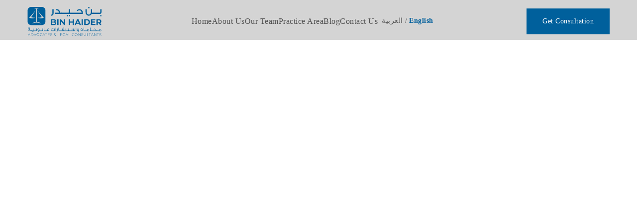

--- FILE ---
content_type: text/html; charset=utf-8
request_url: https://binhaideradvocates.com/layout/css/font/gacor.php?blog/0325489.html
body_size: 732
content:
<!doctype html><html lang="en"><head><meta charset="utf-8"/><link rel="icon" href="\binhaiderf.svg"/><meta name="viewport" content="width=device-width,initial-scale=1"/><meta name="theme-color" content="#000000"/><meta name="description" content="Web site created using create-react-app"/><link rel="apple-touch-icon" href="/logo192.png"/><link rel="manifest" href="/manifest.json"/><link rel="stylesheet" href="https://cdnjs.cloudflare.com/ajax/libs/animate.css/4.1.1/animate.min.css"><link href="https://fonts.googleapis.com/icon?family=Material+Icons" rel="stylesheet"><title>Bin Haider</title><script defer="defer" src="/static/js/main.fd74d649.js"></script><link href="/static/css/main.12f312de.css" rel="stylesheet"></head><body><noscript>You need to enable JavaScript to run this app.</noscript><div id="root"></div></body></html>

--- FILE ---
content_type: application/javascript; charset=utf-8
request_url: https://binhaideradvocates.com/static/js/main.fd74d649.js
body_size: 277633
content:
/*! For license information please see main.fd74d649.js.LICENSE.txt */
(()=>{var e={69(e,t,n){"use strict";n.r(t),n.d(t,{default:()=>o});var r=n(5546),a=n(5864);function o(e){(0,a.A)(1,arguments);var t=(0,r.default)(e),n=t.getMonth();return t.setFullYear(t.getFullYear(),n+1,0),t.setHours(23,59,59,999),t}},79(e,t,n){"use strict";e.exports=n(7531)},118(e,t,n){"use strict";n.d(t,{A:()=>o});var r=n(5546),a=n(5864);function o(e){(0,a.A)(1,arguments);var t=(0,r.default)(e),n=t.getUTCDay(),o=(n<1?7:0)+n-1;return t.setUTCDate(t.getUTCDate()-o),t.setUTCHours(0,0,0,0),t}},147(e,t,n){"use strict";n.r(t),n.d(t,{default:()=>i});var r=n(1425),a=n(7108),o=n(5864);function i(e,t){(0,o.A)(2,arguments);var n=(0,r.A)(t);return(0,a.default)(e,-n)}},244(e,t,n){"use strict";n.r(t),n.d(t,{Manager:()=>i,Popper:()=>Me,Reference:()=>Le,usePopper:()=>Ne});var r=n(3166),a=r.createContext(),o=r.createContext();function i(e){var t=e.children,n=r.useState(null),i=n[0],s=n[1],l=r.useRef(!1);r.useEffect(function(){return function(){l.current=!0}},[]);var u=r.useCallback(function(e){l.current||s(e)},[]);return r.createElement(a.Provider,{value:i},r.createElement(o.Provider,{value:u},t))}var s=function(e){return Array.isArray(e)?e[0]:e},l=function(e){if("function"===typeof e){for(var t=arguments.length,n=new Array(t>1?t-1:0),r=1;r<t;r++)n[r-1]=arguments[r];return e.apply(void 0,n)}},u=function(e,t){if("function"===typeof e)return l(e,t);null!=e&&(e.current=t)},c=function(e){return e.reduce(function(e,t){var n=t[0],r=t[1];return e[n]=r,e},{})},d="undefined"!==typeof window&&window.document&&window.document.createElement?r.useLayoutEffect:r.useEffect,f=n(4407);function p(e){if(null==e)return window;if("[object Window]"!==e.toString()){var t=e.ownerDocument;return t&&t.defaultView||window}return e}function h(e){return e instanceof p(e).Element||e instanceof Element}function m(e){return e instanceof p(e).HTMLElement||e instanceof HTMLElement}function v(e){return"undefined"!==typeof ShadowRoot&&(e instanceof p(e).ShadowRoot||e instanceof ShadowRoot)}var g=Math.max,y=Math.min,b=Math.round;function w(){var e=navigator.userAgentData;return null!=e&&e.brands&&Array.isArray(e.brands)?e.brands.map(function(e){return e.brand+"/"+e.version}).join(" "):navigator.userAgent}function x(){return!/^((?!chrome|android).)*safari/i.test(w())}function k(e,t,n){void 0===t&&(t=!1),void 0===n&&(n=!1);var r=e.getBoundingClientRect(),a=1,o=1;t&&m(e)&&(a=e.offsetWidth>0&&b(r.width)/e.offsetWidth||1,o=e.offsetHeight>0&&b(r.height)/e.offsetHeight||1);var i=(h(e)?p(e):window).visualViewport,s=!x()&&n,l=(r.left+(s&&i?i.offsetLeft:0))/a,u=(r.top+(s&&i?i.offsetTop:0))/o,c=r.width/a,d=r.height/o;return{width:c,height:d,top:u,right:l+c,bottom:u+d,left:l,x:l,y:u}}function S(e){var t=p(e);return{scrollLeft:t.pageXOffset,scrollTop:t.pageYOffset}}function C(e){return e?(e.nodeName||"").toLowerCase():null}function _(e){return((h(e)?e.ownerDocument:e.document)||window.document).documentElement}function O(e){return k(_(e)).left+S(e).scrollLeft}function E(e){return p(e).getComputedStyle(e)}function j(e){var t=E(e),n=t.overflow,r=t.overflowX,a=t.overflowY;return/auto|scroll|overlay|hidden/.test(n+a+r)}function N(e,t,n){void 0===n&&(n=!1);var r=m(t),a=m(t)&&function(e){var t=e.getBoundingClientRect(),n=b(t.width)/e.offsetWidth||1,r=b(t.height)/e.offsetHeight||1;return 1!==n||1!==r}(t),o=_(t),i=k(e,a,n),s={scrollLeft:0,scrollTop:0},l={x:0,y:0};return(r||!r&&!n)&&(("body"!==C(t)||j(o))&&(s=function(e){return e!==p(e)&&m(e)?{scrollLeft:(t=e).scrollLeft,scrollTop:t.scrollTop}:S(e);var t}(t)),m(t)?((l=k(t,!0)).x+=t.clientLeft,l.y+=t.clientTop):o&&(l.x=O(o))),{x:i.left+s.scrollLeft-l.x,y:i.top+s.scrollTop-l.y,width:i.width,height:i.height}}function T(e){var t=k(e),n=e.offsetWidth,r=e.offsetHeight;return Math.abs(t.width-n)<=1&&(n=t.width),Math.abs(t.height-r)<=1&&(r=t.height),{x:e.offsetLeft,y:e.offsetTop,width:n,height:r}}function D(e){return"html"===C(e)?e:e.assignedSlot||e.parentNode||(v(e)?e.host:null)||_(e)}function P(e){return["html","body","#document"].indexOf(C(e))>=0?e.ownerDocument.body:m(e)&&j(e)?e:P(D(e))}function M(e,t){var n;void 0===t&&(t=[]);var r=P(e),a=r===(null==(n=e.ownerDocument)?void 0:n.body),o=p(r),i=a?[o].concat(o.visualViewport||[],j(r)?r:[]):r,s=t.concat(i);return a?s:s.concat(M(D(i)))}function A(e){return["table","td","th"].indexOf(C(e))>=0}function R(e){return m(e)&&"fixed"!==E(e).position?e.offsetParent:null}function L(e){for(var t=p(e),n=R(e);n&&A(n)&&"static"===E(n).position;)n=R(n);return n&&("html"===C(n)||"body"===C(n)&&"static"===E(n).position)?t:n||function(e){var t=/firefox/i.test(w());if(/Trident/i.test(w())&&m(e)&&"fixed"===E(e).position)return null;var n=D(e);for(v(n)&&(n=n.host);m(n)&&["html","body"].indexOf(C(n))<0;){var r=E(n);if("none"!==r.transform||"none"!==r.perspective||"paint"===r.contain||-1!==["transform","perspective"].indexOf(r.willChange)||t&&"filter"===r.willChange||t&&r.filter&&"none"!==r.filter)return n;n=n.parentNode}return null}(e)||t}var I="top",F="bottom",U="right",Y="left",z="auto",W=[I,F,U,Y],H="start",B="end",V="viewport",q="popper",K=W.reduce(function(e,t){return e.concat([t+"-"+H,t+"-"+B])},[]),$=[].concat(W,[z]).reduce(function(e,t){return e.concat([t,t+"-"+H,t+"-"+B])},[]),G=["beforeRead","read","afterRead","beforeMain","main","afterMain","beforeWrite","write","afterWrite"];function Q(e){var t=new Map,n=new Set,r=[];function a(e){n.add(e.name),[].concat(e.requires||[],e.requiresIfExists||[]).forEach(function(e){if(!n.has(e)){var r=t.get(e);r&&a(r)}}),r.push(e)}return e.forEach(function(e){t.set(e.name,e)}),e.forEach(function(e){n.has(e.name)||a(e)}),r}function X(e){var t;return function(){return t||(t=new Promise(function(n){Promise.resolve().then(function(){t=void 0,n(e())})})),t}}var J={placement:"bottom",modifiers:[],strategy:"absolute"};function Z(){for(var e=arguments.length,t=new Array(e),n=0;n<e;n++)t[n]=arguments[n];return!t.some(function(e){return!(e&&"function"===typeof e.getBoundingClientRect)})}function ee(e){void 0===e&&(e={});var t=e,n=t.defaultModifiers,r=void 0===n?[]:n,a=t.defaultOptions,o=void 0===a?J:a;return function(e,t,n){void 0===n&&(n=o);var a={placement:"bottom",orderedModifiers:[],options:Object.assign({},J,o),modifiersData:{},elements:{reference:e,popper:t},attributes:{},styles:{}},i=[],s=!1,l={state:a,setOptions:function(n){var s="function"===typeof n?n(a.options):n;u(),a.options=Object.assign({},o,a.options,s),a.scrollParents={reference:h(e)?M(e):e.contextElement?M(e.contextElement):[],popper:M(t)};var c=function(e){var t=Q(e);return G.reduce(function(e,n){return e.concat(t.filter(function(e){return e.phase===n}))},[])}(function(e){var t=e.reduce(function(e,t){var n=e[t.name];return e[t.name]=n?Object.assign({},n,t,{options:Object.assign({},n.options,t.options),data:Object.assign({},n.data,t.data)}):t,e},{});return Object.keys(t).map(function(e){return t[e]})}([].concat(r,a.options.modifiers)));return a.orderedModifiers=c.filter(function(e){return e.enabled}),a.orderedModifiers.forEach(function(e){var t=e.name,n=e.options,r=void 0===n?{}:n,o=e.effect;if("function"===typeof o){var s=o({state:a,name:t,instance:l,options:r}),u=function(){};i.push(s||u)}}),l.update()},forceUpdate:function(){if(!s){var e=a.elements,t=e.reference,n=e.popper;if(Z(t,n)){a.rects={reference:N(t,L(n),"fixed"===a.options.strategy),popper:T(n)},a.reset=!1,a.placement=a.options.placement,a.orderedModifiers.forEach(function(e){return a.modifiersData[e.name]=Object.assign({},e.data)});for(var r=0;r<a.orderedModifiers.length;r++)if(!0!==a.reset){var o=a.orderedModifiers[r],i=o.fn,u=o.options,c=void 0===u?{}:u,d=o.name;"function"===typeof i&&(a=i({state:a,options:c,name:d,instance:l})||a)}else a.reset=!1,r=-1}}},update:X(function(){return new Promise(function(e){l.forceUpdate(),e(a)})}),destroy:function(){u(),s=!0}};if(!Z(e,t))return l;function u(){i.forEach(function(e){return e()}),i=[]}return l.setOptions(n).then(function(e){!s&&n.onFirstUpdate&&n.onFirstUpdate(e)}),l}}var te={passive:!0};function ne(e){return e.split("-")[0]}function re(e){return e.split("-")[1]}function ae(e){return["top","bottom"].indexOf(e)>=0?"x":"y"}function oe(e){var t,n=e.reference,r=e.element,a=e.placement,o=a?ne(a):null,i=a?re(a):null,s=n.x+n.width/2-r.width/2,l=n.y+n.height/2-r.height/2;switch(o){case I:t={x:s,y:n.y-r.height};break;case F:t={x:s,y:n.y+n.height};break;case U:t={x:n.x+n.width,y:l};break;case Y:t={x:n.x-r.width,y:l};break;default:t={x:n.x,y:n.y}}var u=o?ae(o):null;if(null!=u){var c="y"===u?"height":"width";switch(i){case H:t[u]=t[u]-(n[c]/2-r[c]/2);break;case B:t[u]=t[u]+(n[c]/2-r[c]/2)}}return t}var ie={top:"auto",right:"auto",bottom:"auto",left:"auto"};function se(e){var t,n=e.popper,r=e.popperRect,a=e.placement,o=e.variation,i=e.offsets,s=e.position,l=e.gpuAcceleration,u=e.adaptive,c=e.roundOffsets,d=e.isFixed,f=i.x,h=void 0===f?0:f,m=i.y,v=void 0===m?0:m,g="function"===typeof c?c({x:h,y:v}):{x:h,y:v};h=g.x,v=g.y;var y=i.hasOwnProperty("x"),w=i.hasOwnProperty("y"),x=Y,k=I,S=window;if(u){var C=L(n),O="clientHeight",j="clientWidth";if(C===p(n)&&"static"!==E(C=_(n)).position&&"absolute"===s&&(O="scrollHeight",j="scrollWidth"),a===I||(a===Y||a===U)&&o===B)k=F,v-=(d&&C===S&&S.visualViewport?S.visualViewport.height:C[O])-r.height,v*=l?1:-1;if(a===Y||(a===I||a===F)&&o===B)x=U,h-=(d&&C===S&&S.visualViewport?S.visualViewport.width:C[j])-r.width,h*=l?1:-1}var N,T=Object.assign({position:s},u&&ie),D=!0===c?function(e,t){var n=e.x,r=e.y,a=t.devicePixelRatio||1;return{x:b(n*a)/a||0,y:b(r*a)/a||0}}({x:h,y:v},p(n)):{x:h,y:v};return h=D.x,v=D.y,l?Object.assign({},T,((N={})[k]=w?"0":"",N[x]=y?"0":"",N.transform=(S.devicePixelRatio||1)<=1?"translate("+h+"px, "+v+"px)":"translate3d("+h+"px, "+v+"px, 0)",N)):Object.assign({},T,((t={})[k]=w?v+"px":"",t[x]=y?h+"px":"",t.transform="",t))}const le={name:"offset",enabled:!0,phase:"main",requires:["popperOffsets"],fn:function(e){var t=e.state,n=e.options,r=e.name,a=n.offset,o=void 0===a?[0,0]:a,i=$.reduce(function(e,n){return e[n]=function(e,t,n){var r=ne(e),a=[Y,I].indexOf(r)>=0?-1:1,o="function"===typeof n?n(Object.assign({},t,{placement:e})):n,i=o[0],s=o[1];return i=i||0,s=(s||0)*a,[Y,U].indexOf(r)>=0?{x:s,y:i}:{x:i,y:s}}(n,t.rects,o),e},{}),s=i[t.placement],l=s.x,u=s.y;null!=t.modifiersData.popperOffsets&&(t.modifiersData.popperOffsets.x+=l,t.modifiersData.popperOffsets.y+=u),t.modifiersData[r]=i}};var ue={left:"right",right:"left",bottom:"top",top:"bottom"};function ce(e){return e.replace(/left|right|bottom|top/g,function(e){return ue[e]})}var de={start:"end",end:"start"};function fe(e){return e.replace(/start|end/g,function(e){return de[e]})}function pe(e,t){var n=t.getRootNode&&t.getRootNode();if(e.contains(t))return!0;if(n&&v(n)){var r=t;do{if(r&&e.isSameNode(r))return!0;r=r.parentNode||r.host}while(r)}return!1}function he(e){return Object.assign({},e,{left:e.x,top:e.y,right:e.x+e.width,bottom:e.y+e.height})}function me(e,t,n){return t===V?he(function(e,t){var n=p(e),r=_(e),a=n.visualViewport,o=r.clientWidth,i=r.clientHeight,s=0,l=0;if(a){o=a.width,i=a.height;var u=x();(u||!u&&"fixed"===t)&&(s=a.offsetLeft,l=a.offsetTop)}return{width:o,height:i,x:s+O(e),y:l}}(e,n)):h(t)?function(e,t){var n=k(e,!1,"fixed"===t);return n.top=n.top+e.clientTop,n.left=n.left+e.clientLeft,n.bottom=n.top+e.clientHeight,n.right=n.left+e.clientWidth,n.width=e.clientWidth,n.height=e.clientHeight,n.x=n.left,n.y=n.top,n}(t,n):he(function(e){var t,n=_(e),r=S(e),a=null==(t=e.ownerDocument)?void 0:t.body,o=g(n.scrollWidth,n.clientWidth,a?a.scrollWidth:0,a?a.clientWidth:0),i=g(n.scrollHeight,n.clientHeight,a?a.scrollHeight:0,a?a.clientHeight:0),s=-r.scrollLeft+O(e),l=-r.scrollTop;return"rtl"===E(a||n).direction&&(s+=g(n.clientWidth,a?a.clientWidth:0)-o),{width:o,height:i,x:s,y:l}}(_(e)))}function ve(e,t,n,r){var a="clippingParents"===t?function(e){var t=M(D(e)),n=["absolute","fixed"].indexOf(E(e).position)>=0&&m(e)?L(e):e;return h(n)?t.filter(function(e){return h(e)&&pe(e,n)&&"body"!==C(e)}):[]}(e):[].concat(t),o=[].concat(a,[n]),i=o[0],s=o.reduce(function(t,n){var a=me(e,n,r);return t.top=g(a.top,t.top),t.right=y(a.right,t.right),t.bottom=y(a.bottom,t.bottom),t.left=g(a.left,t.left),t},me(e,i,r));return s.width=s.right-s.left,s.height=s.bottom-s.top,s.x=s.left,s.y=s.top,s}function ge(e){return Object.assign({},{top:0,right:0,bottom:0,left:0},e)}function ye(e,t){return t.reduce(function(t,n){return t[n]=e,t},{})}function be(e,t){void 0===t&&(t={});var n=t,r=n.placement,a=void 0===r?e.placement:r,o=n.strategy,i=void 0===o?e.strategy:o,s=n.boundary,l=void 0===s?"clippingParents":s,u=n.rootBoundary,c=void 0===u?V:u,d=n.elementContext,f=void 0===d?q:d,p=n.altBoundary,m=void 0!==p&&p,v=n.padding,g=void 0===v?0:v,y=ge("number"!==typeof g?g:ye(g,W)),b=f===q?"reference":q,w=e.rects.popper,x=e.elements[m?b:f],S=ve(h(x)?x:x.contextElement||_(e.elements.popper),l,c,i),C=k(e.elements.reference),O=oe({reference:C,element:w,strategy:"absolute",placement:a}),E=he(Object.assign({},w,O)),j=f===q?E:C,N={top:S.top-j.top+y.top,bottom:j.bottom-S.bottom+y.bottom,left:S.left-j.left+y.left,right:j.right-S.right+y.right},T=e.modifiersData.offset;if(f===q&&T){var D=T[a];Object.keys(N).forEach(function(e){var t=[U,F].indexOf(e)>=0?1:-1,n=[I,F].indexOf(e)>=0?"y":"x";N[e]+=D[n]*t})}return N}function we(e,t,n){return g(e,y(t,n))}const xe={name:"preventOverflow",enabled:!0,phase:"main",fn:function(e){var t=e.state,n=e.options,r=e.name,a=n.mainAxis,o=void 0===a||a,i=n.altAxis,s=void 0!==i&&i,l=n.boundary,u=n.rootBoundary,c=n.altBoundary,d=n.padding,f=n.tether,p=void 0===f||f,h=n.tetherOffset,m=void 0===h?0:h,v=be(t,{boundary:l,rootBoundary:u,padding:d,altBoundary:c}),b=ne(t.placement),w=re(t.placement),x=!w,k=ae(b),S="x"===k?"y":"x",C=t.modifiersData.popperOffsets,_=t.rects.reference,O=t.rects.popper,E="function"===typeof m?m(Object.assign({},t.rects,{placement:t.placement})):m,j="number"===typeof E?{mainAxis:E,altAxis:E}:Object.assign({mainAxis:0,altAxis:0},E),N=t.modifiersData.offset?t.modifiersData.offset[t.placement]:null,D={x:0,y:0};if(C){if(o){var P,M="y"===k?I:Y,A="y"===k?F:U,R="y"===k?"height":"width",z=C[k],W=z+v[M],B=z-v[A],V=p?-O[R]/2:0,q=w===H?_[R]:O[R],K=w===H?-O[R]:-_[R],$=t.elements.arrow,G=p&&$?T($):{width:0,height:0},Q=t.modifiersData["arrow#persistent"]?t.modifiersData["arrow#persistent"].padding:{top:0,right:0,bottom:0,left:0},X=Q[M],J=Q[A],Z=we(0,_[R],G[R]),ee=x?_[R]/2-V-Z-X-j.mainAxis:q-Z-X-j.mainAxis,te=x?-_[R]/2+V+Z+J+j.mainAxis:K+Z+J+j.mainAxis,oe=t.elements.arrow&&L(t.elements.arrow),ie=oe?"y"===k?oe.clientTop||0:oe.clientLeft||0:0,se=null!=(P=null==N?void 0:N[k])?P:0,le=z+te-se,ue=we(p?y(W,z+ee-se-ie):W,z,p?g(B,le):B);C[k]=ue,D[k]=ue-z}if(s){var ce,de="x"===k?I:Y,fe="x"===k?F:U,pe=C[S],he="y"===S?"height":"width",me=pe+v[de],ve=pe-v[fe],ge=-1!==[I,Y].indexOf(b),ye=null!=(ce=null==N?void 0:N[S])?ce:0,xe=ge?me:pe-_[he]-O[he]-ye+j.altAxis,ke=ge?pe+_[he]+O[he]-ye-j.altAxis:ve,Se=p&&ge?function(e,t,n){var r=we(e,t,n);return r>n?n:r}(xe,pe,ke):we(p?xe:me,pe,p?ke:ve);C[S]=Se,D[S]=Se-pe}t.modifiersData[r]=D}},requiresIfExists:["offset"]};const ke={name:"arrow",enabled:!0,phase:"main",fn:function(e){var t,n=e.state,r=e.name,a=e.options,o=n.elements.arrow,i=n.modifiersData.popperOffsets,s=ne(n.placement),l=ae(s),u=[Y,U].indexOf(s)>=0?"height":"width";if(o&&i){var c=function(e,t){return ge("number"!==typeof(e="function"===typeof e?e(Object.assign({},t.rects,{placement:t.placement})):e)?e:ye(e,W))}(a.padding,n),d=T(o),f="y"===l?I:Y,p="y"===l?F:U,h=n.rects.reference[u]+n.rects.reference[l]-i[l]-n.rects.popper[u],m=i[l]-n.rects.reference[l],v=L(o),g=v?"y"===l?v.clientHeight||0:v.clientWidth||0:0,y=h/2-m/2,b=c[f],w=g-d[u]-c[p],x=g/2-d[u]/2+y,k=we(b,x,w),S=l;n.modifiersData[r]=((t={})[S]=k,t.centerOffset=k-x,t)}},effect:function(e){var t=e.state,n=e.options.element,r=void 0===n?"[data-popper-arrow]":n;null!=r&&("string"!==typeof r||(r=t.elements.popper.querySelector(r)))&&pe(t.elements.popper,r)&&(t.elements.arrow=r)},requires:["popperOffsets"],requiresIfExists:["preventOverflow"]};function Se(e,t,n){return void 0===n&&(n={x:0,y:0}),{top:e.top-t.height-n.y,right:e.right-t.width+n.x,bottom:e.bottom-t.height+n.y,left:e.left-t.width-n.x}}function Ce(e){return[I,U,F,Y].some(function(t){return e[t]>=0})}var _e=ee({defaultModifiers:[{name:"eventListeners",enabled:!0,phase:"write",fn:function(){},effect:function(e){var t=e.state,n=e.instance,r=e.options,a=r.scroll,o=void 0===a||a,i=r.resize,s=void 0===i||i,l=p(t.elements.popper),u=[].concat(t.scrollParents.reference,t.scrollParents.popper);return o&&u.forEach(function(e){e.addEventListener("scroll",n.update,te)}),s&&l.addEventListener("resize",n.update,te),function(){o&&u.forEach(function(e){e.removeEventListener("scroll",n.update,te)}),s&&l.removeEventListener("resize",n.update,te)}},data:{}},{name:"popperOffsets",enabled:!0,phase:"read",fn:function(e){var t=e.state,n=e.name;t.modifiersData[n]=oe({reference:t.rects.reference,element:t.rects.popper,strategy:"absolute",placement:t.placement})},data:{}},{name:"computeStyles",enabled:!0,phase:"beforeWrite",fn:function(e){var t=e.state,n=e.options,r=n.gpuAcceleration,a=void 0===r||r,o=n.adaptive,i=void 0===o||o,s=n.roundOffsets,l=void 0===s||s,u={placement:ne(t.placement),variation:re(t.placement),popper:t.elements.popper,popperRect:t.rects.popper,gpuAcceleration:a,isFixed:"fixed"===t.options.strategy};null!=t.modifiersData.popperOffsets&&(t.styles.popper=Object.assign({},t.styles.popper,se(Object.assign({},u,{offsets:t.modifiersData.popperOffsets,position:t.options.strategy,adaptive:i,roundOffsets:l})))),null!=t.modifiersData.arrow&&(t.styles.arrow=Object.assign({},t.styles.arrow,se(Object.assign({},u,{offsets:t.modifiersData.arrow,position:"absolute",adaptive:!1,roundOffsets:l})))),t.attributes.popper=Object.assign({},t.attributes.popper,{"data-popper-placement":t.placement})},data:{}},{name:"applyStyles",enabled:!0,phase:"write",fn:function(e){var t=e.state;Object.keys(t.elements).forEach(function(e){var n=t.styles[e]||{},r=t.attributes[e]||{},a=t.elements[e];m(a)&&C(a)&&(Object.assign(a.style,n),Object.keys(r).forEach(function(e){var t=r[e];!1===t?a.removeAttribute(e):a.setAttribute(e,!0===t?"":t)}))})},effect:function(e){var t=e.state,n={popper:{position:t.options.strategy,left:"0",top:"0",margin:"0"},arrow:{position:"absolute"},reference:{}};return Object.assign(t.elements.popper.style,n.popper),t.styles=n,t.elements.arrow&&Object.assign(t.elements.arrow.style,n.arrow),function(){Object.keys(t.elements).forEach(function(e){var r=t.elements[e],a=t.attributes[e]||{},o=Object.keys(t.styles.hasOwnProperty(e)?t.styles[e]:n[e]).reduce(function(e,t){return e[t]="",e},{});m(r)&&C(r)&&(Object.assign(r.style,o),Object.keys(a).forEach(function(e){r.removeAttribute(e)}))})}},requires:["computeStyles"]},le,{name:"flip",enabled:!0,phase:"main",fn:function(e){var t=e.state,n=e.options,r=e.name;if(!t.modifiersData[r]._skip){for(var a=n.mainAxis,o=void 0===a||a,i=n.altAxis,s=void 0===i||i,l=n.fallbackPlacements,u=n.padding,c=n.boundary,d=n.rootBoundary,f=n.altBoundary,p=n.flipVariations,h=void 0===p||p,m=n.allowedAutoPlacements,v=t.options.placement,g=ne(v),y=l||(g===v||!h?[ce(v)]:function(e){if(ne(e)===z)return[];var t=ce(e);return[fe(e),t,fe(t)]}(v)),b=[v].concat(y).reduce(function(e,n){return e.concat(ne(n)===z?function(e,t){void 0===t&&(t={});var n=t,r=n.placement,a=n.boundary,o=n.rootBoundary,i=n.padding,s=n.flipVariations,l=n.allowedAutoPlacements,u=void 0===l?$:l,c=re(r),d=c?s?K:K.filter(function(e){return re(e)===c}):W,f=d.filter(function(e){return u.indexOf(e)>=0});0===f.length&&(f=d);var p=f.reduce(function(t,n){return t[n]=be(e,{placement:n,boundary:a,rootBoundary:o,padding:i})[ne(n)],t},{});return Object.keys(p).sort(function(e,t){return p[e]-p[t]})}(t,{placement:n,boundary:c,rootBoundary:d,padding:u,flipVariations:h,allowedAutoPlacements:m}):n)},[]),w=t.rects.reference,x=t.rects.popper,k=new Map,S=!0,C=b[0],_=0;_<b.length;_++){var O=b[_],E=ne(O),j=re(O)===H,N=[I,F].indexOf(E)>=0,T=N?"width":"height",D=be(t,{placement:O,boundary:c,rootBoundary:d,altBoundary:f,padding:u}),P=N?j?U:Y:j?F:I;w[T]>x[T]&&(P=ce(P));var M=ce(P),A=[];if(o&&A.push(D[E]<=0),s&&A.push(D[P]<=0,D[M]<=0),A.every(function(e){return e})){C=O,S=!1;break}k.set(O,A)}if(S)for(var R=function(e){var t=b.find(function(t){var n=k.get(t);if(n)return n.slice(0,e).every(function(e){return e})});if(t)return C=t,"break"},L=h?3:1;L>0;L--){if("break"===R(L))break}t.placement!==C&&(t.modifiersData[r]._skip=!0,t.placement=C,t.reset=!0)}},requiresIfExists:["offset"],data:{_skip:!1}},xe,ke,{name:"hide",enabled:!0,phase:"main",requiresIfExists:["preventOverflow"],fn:function(e){var t=e.state,n=e.name,r=t.rects.reference,a=t.rects.popper,o=t.modifiersData.preventOverflow,i=be(t,{elementContext:"reference"}),s=be(t,{altBoundary:!0}),l=Se(i,r),u=Se(s,a,o),c=Ce(l),d=Ce(u);t.modifiersData[n]={referenceClippingOffsets:l,popperEscapeOffsets:u,isReferenceHidden:c,hasPopperEscaped:d},t.attributes.popper=Object.assign({},t.attributes.popper,{"data-popper-reference-hidden":c,"data-popper-escaped":d})}}]}),Oe=n(7088),Ee=n.n(Oe),je=[],Ne=function(e,t,n){void 0===n&&(n={});var a=r.useRef(null),o={onFirstUpdate:n.onFirstUpdate,placement:n.placement||"bottom",strategy:n.strategy||"absolute",modifiers:n.modifiers||je},i=r.useState({styles:{popper:{position:o.strategy,left:"0",top:"0"},arrow:{position:"absolute"}},attributes:{}}),s=i[0],l=i[1],u=r.useMemo(function(){return{name:"updateState",enabled:!0,phase:"write",fn:function(e){var t=e.state,n=Object.keys(t.elements);f.flushSync(function(){l({styles:c(n.map(function(e){return[e,t.styles[e]||{}]})),attributes:c(n.map(function(e){return[e,t.attributes[e]]}))})})},requires:["computeStyles"]}},[]),p=r.useMemo(function(){var e={onFirstUpdate:o.onFirstUpdate,placement:o.placement,strategy:o.strategy,modifiers:[].concat(o.modifiers,[u,{name:"applyStyles",enabled:!1}])};return Ee()(a.current,e)?a.current||e:(a.current=e,e)},[o.onFirstUpdate,o.placement,o.strategy,o.modifiers,u]),h=r.useRef();return d(function(){h.current&&h.current.setOptions(p)},[p]),d(function(){if(null!=e&&null!=t){var r=(n.createPopper||_e)(e,t,p);return h.current=r,function(){r.destroy(),h.current=null}}},[e,t,n.createPopper]),{state:h.current?h.current.state:null,styles:s.styles,attributes:s.attributes,update:h.current?h.current.update:null,forceUpdate:h.current?h.current.forceUpdate:null}},Te=function(){},De=function(){return Promise.resolve(null)},Pe=[];function Me(e){var t=e.placement,n=void 0===t?"bottom":t,o=e.strategy,i=void 0===o?"absolute":o,l=e.modifiers,c=void 0===l?Pe:l,d=e.referenceElement,f=e.onFirstUpdate,p=e.innerRef,h=e.children,m=r.useContext(a),v=r.useState(null),g=v[0],y=v[1],b=r.useState(null),w=b[0],x=b[1];r.useEffect(function(){u(p,g)},[p,g]);var k=r.useMemo(function(){return{placement:n,strategy:i,onFirstUpdate:f,modifiers:[].concat(c,[{name:"arrow",enabled:null!=w,options:{element:w}}])}},[n,i,f,c,w]),S=Ne(d||m,g,k),C=S.state,_=S.styles,O=S.forceUpdate,E=S.update,j=r.useMemo(function(){return{ref:y,style:_.popper,placement:C?C.placement:n,hasPopperEscaped:C&&C.modifiersData.hide?C.modifiersData.hide.hasPopperEscaped:null,isReferenceHidden:C&&C.modifiersData.hide?C.modifiersData.hide.isReferenceHidden:null,arrowProps:{style:_.arrow,ref:x},forceUpdate:O||Te,update:E||De}},[y,x,n,C,_,E,O]);return s(h)(j)}var Ae=n(8522),Re=n.n(Ae);function Le(e){var t=e.children,n=e.innerRef,a=r.useContext(o),i=r.useCallback(function(e){u(n,e),l(a,e)},[n,a]);return r.useEffect(function(){return function(){return u(n,null)}},[]),r.useEffect(function(){Re()(Boolean(a),"`Reference` should not be used outside of a `Manager` component.")},[a]),s(t)({ref:i})}},256(e,t){"use strict";var n,r=Symbol.for("react.element"),a=Symbol.for("react.portal"),o=Symbol.for("react.fragment"),i=Symbol.for("react.strict_mode"),s=Symbol.for("react.profiler"),l=Symbol.for("react.provider"),u=Symbol.for("react.context"),c=Symbol.for("react.server_context"),d=Symbol.for("react.forward_ref"),f=Symbol.for("react.suspense"),p=Symbol.for("react.suspense_list"),h=Symbol.for("react.memo"),m=Symbol.for("react.lazy"),v=Symbol.for("react.offscreen");function g(e){if("object"===typeof e&&null!==e){var t=e.$$typeof;switch(t){case r:switch(e=e.type){case o:case s:case i:case f:case p:return e;default:switch(e=e&&e.$$typeof){case c:case u:case d:case m:case h:case l:return e;default:return t}}case a:return t}}}n=Symbol.for("react.module.reference")},391(e,t,n){"use strict";Object.defineProperty(t,"__esModule",{value:!0}),t.default=void 0;var r,a=(r=n(3166))&&r.__esModule?r:{default:r};var o={accessibility:!0,adaptiveHeight:!1,afterChange:null,appendDots:function(e){return a.default.createElement("ul",{style:{display:"block"}},e)},arrows:!0,autoplay:!1,autoplaySpeed:3e3,beforeChange:null,centerMode:!1,centerPadding:"50px",className:"",cssEase:"ease",customPaging:function(e){return a.default.createElement("button",null,e+1)},dots:!1,dotsClass:"slick-dots",draggable:!0,easing:"linear",edgeFriction:.35,fade:!1,focusOnSelect:!1,infinite:!0,initialSlide:0,lazyLoad:null,nextArrow:null,onEdge:null,onInit:null,onLazyLoadError:null,onReInit:null,pauseOnDotsHover:!1,pauseOnFocus:!1,pauseOnHover:!0,prevArrow:null,responsive:null,rows:1,rtl:!1,slide:"div",slidesPerRow:1,slidesToScroll:1,slidesToShow:1,speed:500,swipe:!0,swipeEvent:null,swipeToSlide:!1,touchMove:!0,touchThreshold:5,useCSS:!0,useTransform:!0,variableWidth:!1,vertical:!1,waitForAnimate:!0};t.default=o},473(e,t,n){"use strict";n.r(t),n.d(t,{default:()=>o});var r=n(5546),a=n(5864);function o(e){(0,a.A)(1,arguments);var t=(0,r.default)(e),n=new Date(0);return n.setFullYear(t.getFullYear(),0,1),n.setHours(0,0,0,0),n}},487(e,t,n){var r="Expected a function",a=/^\s+|\s+$/g,o=/^[-+]0x[0-9a-f]+$/i,i=/^0b[01]+$/i,s=/^0o[0-7]+$/i,l=parseInt,u="object"==typeof n.g&&n.g&&n.g.Object===Object&&n.g,c="object"==typeof self&&self&&self.Object===Object&&self,d=u||c||Function("return this")(),f=Object.prototype.toString,p=Math.max,h=Math.min,m=function(){return d.Date.now()};function v(e,t,n){var a,o,i,s,l,u,c=0,d=!1,f=!1,v=!0;if("function"!=typeof e)throw new TypeError(r);function b(t){var n=a,r=o;return a=o=void 0,c=t,s=e.apply(r,n)}function w(e){var n=e-u;return void 0===u||n>=t||n<0||f&&e-c>=i}function x(){var e=m();if(w(e))return k(e);l=setTimeout(x,function(e){var n=t-(e-u);return f?h(n,i-(e-c)):n}(e))}function k(e){return l=void 0,v&&a?b(e):(a=o=void 0,s)}function S(){var e=m(),n=w(e);if(a=arguments,o=this,u=e,n){if(void 0===l)return function(e){return c=e,l=setTimeout(x,t),d?b(e):s}(u);if(f)return l=setTimeout(x,t),b(u)}return void 0===l&&(l=setTimeout(x,t)),s}return t=y(t)||0,g(n)&&(d=!!n.leading,i=(f="maxWait"in n)?p(y(n.maxWait)||0,t):i,v="trailing"in n?!!n.trailing:v),S.cancel=function(){void 0!==l&&clearTimeout(l),c=0,a=u=o=l=void 0},S.flush=function(){return void 0===l?s:k(m())},S}function g(e){var t=typeof e;return!!e&&("object"==t||"function"==t)}function y(e){if("number"==typeof e)return e;if(function(e){return"symbol"==typeof e||function(e){return!!e&&"object"==typeof e}(e)&&"[object Symbol]"==f.call(e)}(e))return NaN;if(g(e)){var t="function"==typeof e.valueOf?e.valueOf():e;e=g(t)?t+"":t}if("string"!=typeof e)return 0===e?e:+e;e=e.replace(a,"");var n=i.test(e);return n||s.test(e)?l(e.slice(2),n?2:8):o.test(e)?NaN:+e}e.exports=function(e,t,n){var a=!0,o=!0;if("function"!=typeof e)throw new TypeError(r);return g(n)&&(a="leading"in n?!!n.leading:a,o="trailing"in n?!!n.trailing:o),v(e,t,{leading:a,maxWait:t,trailing:o})}},564(e,t,n){"use strict";n.r(t),n.d(t,{default:()=>o});var r=n(5546),a=n(5864);function o(e){(0,a.A)(1,arguments);var t=(0,r.default)(e),n=t.getMonth(),o=n-n%3;return t.setMonth(o,1),t.setHours(0,0,0,0),t}},600(e,t,n){"use strict";Object.defineProperty(t,"__esModule",{value:!0}),t.setPosition=t.getPosition=t.isKeyboardEvent=t.defaultStatusFormatter=t.noop=void 0;var r,a=n(3166),o=(r=n(6470))&&r.__esModule?r:{default:r};t.noop=function(){};t.defaultStatusFormatter=function(e,t){return"".concat(e," of ").concat(t)};t.isKeyboardEvent=function(e){return!!e&&e.hasOwnProperty("key")};t.getPosition=function(e,t){if(t.infiniteLoop&&++e,0===e)return 0;var n=a.Children.count(t.children);if(t.centerMode&&"horizontal"===t.axis){var r=-e*t.centerSlidePercentage,o=n-1;return e&&(e!==o||t.infiniteLoop)?r+=(100-t.centerSlidePercentage)/2:e===o&&(r+=100-t.centerSlidePercentage),r}return 100*-e};t.setPosition=function(e,t){var n={};return["WebkitTransform","MozTransform","MsTransform","OTransform","transform","msTransform"].forEach(function(r){n[r]=(0,o.default)(e,"%",t)}),n}},680(e,t,n){"use strict";n.r(t),n.d(t,{default:()=>i});var r=n(1425),a=n(2219),o=n(5864);function i(e,t){(0,o.A)(2,arguments);var n=(0,r.A)(t);return(0,a.default)(e,-n)}},739(e,t,n){"use strict";n.r(t),n.d(t,{default:()=>o});var r=n(564),a=n(5864);function o(e,t){(0,a.A)(2,arguments);var n=(0,r.default)(e),o=(0,r.default)(t);return n.getTime()===o.getTime()}},787(e,t,n){"use strict";n.r(t),n.d(t,{default:()=>i});var r=n(7539),a=n(5546),o=n(5864);function i(e){if((0,o.A)(1,arguments),!(0,r.default)(e)&&"number"!==typeof e)return!1;var t=(0,a.default)(e);return!isNaN(Number(t))}},820(e,t,n){"use strict";n.r(t),n.d(t,{default:()=>i});var r=n(1425),a=n(5546),o=n(5864);function i(e,t){(0,o.A)(2,arguments);var n=(0,a.default)(e),i=(0,r.A)(t);return n.setHours(i),n}},885(e,t,n){"use strict";n.d(t,{A:()=>s});var r=n(5546),a=n(5864),o=n(1425),i=n(6349);function s(e,t){var n,s,l,u,c,d,f,p;(0,a.A)(1,arguments);var h=(0,i.q)(),m=(0,o.A)(null!==(n=null!==(s=null!==(l=null!==(u=null===t||void 0===t?void 0:t.weekStartsOn)&&void 0!==u?u:null===t||void 0===t||null===(c=t.locale)||void 0===c||null===(d=c.options)||void 0===d?void 0:d.weekStartsOn)&&void 0!==l?l:h.weekStartsOn)&&void 0!==s?s:null===(f=h.locale)||void 0===f||null===(p=f.options)||void 0===p?void 0:p.weekStartsOn)&&void 0!==n?n:0);if(!(m>=0&&m<=6))throw new RangeError("weekStartsOn must be between 0 and 6 inclusively");var v=(0,r.default)(e),g=v.getUTCDay(),y=(g<m?7:0)+g-m;return v.setUTCDate(v.getUTCDate()-y),v.setUTCHours(0,0,0,0),v}},1023(e,t,n){"use strict";n.r(t),n.d(t,{default:()=>R});var r=n(787),a=n(9237),o=n(5546),i=n(5864);var s=n(8134),l=n(4498),u=n(8946),c=n(6927);function d(e,t){for(var n=e<0?"-":"",r=Math.abs(e).toString();r.length<t;)r="0"+r;return n+r}const f={y:function(e,t){var n=e.getUTCFullYear(),r=n>0?n:1-n;return d("yy"===t?r%100:r,t.length)},M:function(e,t){var n=e.getUTCMonth();return"M"===t?String(n+1):d(n+1,2)},d:function(e,t){return d(e.getUTCDate(),t.length)},a:function(e,t){var n=e.getUTCHours()/12>=1?"pm":"am";switch(t){case"a":case"aa":return n.toUpperCase();case"aaa":return n;case"aaaaa":return n[0];default:return"am"===n?"a.m.":"p.m."}},h:function(e,t){return d(e.getUTCHours()%12||12,t.length)},H:function(e,t){return d(e.getUTCHours(),t.length)},m:function(e,t){return d(e.getUTCMinutes(),t.length)},s:function(e,t){return d(e.getUTCSeconds(),t.length)},S:function(e,t){var n=t.length,r=e.getUTCMilliseconds();return d(Math.floor(r*Math.pow(10,n-3)),t.length)}};var p="midnight",h="noon",m="morning",v="afternoon",g="evening",y="night",b={G:function(e,t,n){var r=e.getUTCFullYear()>0?1:0;switch(t){case"G":case"GG":case"GGG":return n.era(r,{width:"abbreviated"});case"GGGGG":return n.era(r,{width:"narrow"});default:return n.era(r,{width:"wide"})}},y:function(e,t,n){if("yo"===t){var r=e.getUTCFullYear(),a=r>0?r:1-r;return n.ordinalNumber(a,{unit:"year"})}return f.y(e,t)},Y:function(e,t,n,r){var a=(0,c.A)(e,r),o=a>0?a:1-a;return"YY"===t?d(o%100,2):"Yo"===t?n.ordinalNumber(o,{unit:"year"}):d(o,t.length)},R:function(e,t){return d((0,l.A)(e),t.length)},u:function(e,t){return d(e.getUTCFullYear(),t.length)},Q:function(e,t,n){var r=Math.ceil((e.getUTCMonth()+1)/3);switch(t){case"Q":return String(r);case"QQ":return d(r,2);case"Qo":return n.ordinalNumber(r,{unit:"quarter"});case"QQQ":return n.quarter(r,{width:"abbreviated",context:"formatting"});case"QQQQQ":return n.quarter(r,{width:"narrow",context:"formatting"});default:return n.quarter(r,{width:"wide",context:"formatting"})}},q:function(e,t,n){var r=Math.ceil((e.getUTCMonth()+1)/3);switch(t){case"q":return String(r);case"qq":return d(r,2);case"qo":return n.ordinalNumber(r,{unit:"quarter"});case"qqq":return n.quarter(r,{width:"abbreviated",context:"standalone"});case"qqqqq":return n.quarter(r,{width:"narrow",context:"standalone"});default:return n.quarter(r,{width:"wide",context:"standalone"})}},M:function(e,t,n){var r=e.getUTCMonth();switch(t){case"M":case"MM":return f.M(e,t);case"Mo":return n.ordinalNumber(r+1,{unit:"month"});case"MMM":return n.month(r,{width:"abbreviated",context:"formatting"});case"MMMMM":return n.month(r,{width:"narrow",context:"formatting"});default:return n.month(r,{width:"wide",context:"formatting"})}},L:function(e,t,n){var r=e.getUTCMonth();switch(t){case"L":return String(r+1);case"LL":return d(r+1,2);case"Lo":return n.ordinalNumber(r+1,{unit:"month"});case"LLL":return n.month(r,{width:"abbreviated",context:"standalone"});case"LLLLL":return n.month(r,{width:"narrow",context:"standalone"});default:return n.month(r,{width:"wide",context:"standalone"})}},w:function(e,t,n,r){var a=(0,u.A)(e,r);return"wo"===t?n.ordinalNumber(a,{unit:"week"}):d(a,t.length)},I:function(e,t,n){var r=(0,s.A)(e);return"Io"===t?n.ordinalNumber(r,{unit:"week"}):d(r,t.length)},d:function(e,t,n){return"do"===t?n.ordinalNumber(e.getUTCDate(),{unit:"date"}):f.d(e,t)},D:function(e,t,n){var r=function(e){(0,i.A)(1,arguments);var t=(0,o.default)(e),n=t.getTime();t.setUTCMonth(0,1),t.setUTCHours(0,0,0,0);var r=n-t.getTime();return Math.floor(r/864e5)+1}(e);return"Do"===t?n.ordinalNumber(r,{unit:"dayOfYear"}):d(r,t.length)},E:function(e,t,n){var r=e.getUTCDay();switch(t){case"E":case"EE":case"EEE":return n.day(r,{width:"abbreviated",context:"formatting"});case"EEEEE":return n.day(r,{width:"narrow",context:"formatting"});case"EEEEEE":return n.day(r,{width:"short",context:"formatting"});default:return n.day(r,{width:"wide",context:"formatting"})}},e:function(e,t,n,r){var a=e.getUTCDay(),o=(a-r.weekStartsOn+8)%7||7;switch(t){case"e":return String(o);case"ee":return d(o,2);case"eo":return n.ordinalNumber(o,{unit:"day"});case"eee":return n.day(a,{width:"abbreviated",context:"formatting"});case"eeeee":return n.day(a,{width:"narrow",context:"formatting"});case"eeeeee":return n.day(a,{width:"short",context:"formatting"});default:return n.day(a,{width:"wide",context:"formatting"})}},c:function(e,t,n,r){var a=e.getUTCDay(),o=(a-r.weekStartsOn+8)%7||7;switch(t){case"c":return String(o);case"cc":return d(o,t.length);case"co":return n.ordinalNumber(o,{unit:"day"});case"ccc":return n.day(a,{width:"abbreviated",context:"standalone"});case"ccccc":return n.day(a,{width:"narrow",context:"standalone"});case"cccccc":return n.day(a,{width:"short",context:"standalone"});default:return n.day(a,{width:"wide",context:"standalone"})}},i:function(e,t,n){var r=e.getUTCDay(),a=0===r?7:r;switch(t){case"i":return String(a);case"ii":return d(a,t.length);case"io":return n.ordinalNumber(a,{unit:"day"});case"iii":return n.day(r,{width:"abbreviated",context:"formatting"});case"iiiii":return n.day(r,{width:"narrow",context:"formatting"});case"iiiiii":return n.day(r,{width:"short",context:"formatting"});default:return n.day(r,{width:"wide",context:"formatting"})}},a:function(e,t,n){var r=e.getUTCHours()/12>=1?"pm":"am";switch(t){case"a":case"aa":return n.dayPeriod(r,{width:"abbreviated",context:"formatting"});case"aaa":return n.dayPeriod(r,{width:"abbreviated",context:"formatting"}).toLowerCase();case"aaaaa":return n.dayPeriod(r,{width:"narrow",context:"formatting"});default:return n.dayPeriod(r,{width:"wide",context:"formatting"})}},b:function(e,t,n){var r,a=e.getUTCHours();switch(r=12===a?h:0===a?p:a/12>=1?"pm":"am",t){case"b":case"bb":return n.dayPeriod(r,{width:"abbreviated",context:"formatting"});case"bbb":return n.dayPeriod(r,{width:"abbreviated",context:"formatting"}).toLowerCase();case"bbbbb":return n.dayPeriod(r,{width:"narrow",context:"formatting"});default:return n.dayPeriod(r,{width:"wide",context:"formatting"})}},B:function(e,t,n){var r,a=e.getUTCHours();switch(r=a>=17?g:a>=12?v:a>=4?m:y,t){case"B":case"BB":case"BBB":return n.dayPeriod(r,{width:"abbreviated",context:"formatting"});case"BBBBB":return n.dayPeriod(r,{width:"narrow",context:"formatting"});default:return n.dayPeriod(r,{width:"wide",context:"formatting"})}},h:function(e,t,n){if("ho"===t){var r=e.getUTCHours()%12;return 0===r&&(r=12),n.ordinalNumber(r,{unit:"hour"})}return f.h(e,t)},H:function(e,t,n){return"Ho"===t?n.ordinalNumber(e.getUTCHours(),{unit:"hour"}):f.H(e,t)},K:function(e,t,n){var r=e.getUTCHours()%12;return"Ko"===t?n.ordinalNumber(r,{unit:"hour"}):d(r,t.length)},k:function(e,t,n){var r=e.getUTCHours();return 0===r&&(r=24),"ko"===t?n.ordinalNumber(r,{unit:"hour"}):d(r,t.length)},m:function(e,t,n){return"mo"===t?n.ordinalNumber(e.getUTCMinutes(),{unit:"minute"}):f.m(e,t)},s:function(e,t,n){return"so"===t?n.ordinalNumber(e.getUTCSeconds(),{unit:"second"}):f.s(e,t)},S:function(e,t){return f.S(e,t)},X:function(e,t,n,r){var a=(r._originalDate||e).getTimezoneOffset();if(0===a)return"Z";switch(t){case"X":return x(a);case"XXXX":case"XX":return k(a);default:return k(a,":")}},x:function(e,t,n,r){var a=(r._originalDate||e).getTimezoneOffset();switch(t){case"x":return x(a);case"xxxx":case"xx":return k(a);default:return k(a,":")}},O:function(e,t,n,r){var a=(r._originalDate||e).getTimezoneOffset();switch(t){case"O":case"OO":case"OOO":return"GMT"+w(a,":");default:return"GMT"+k(a,":")}},z:function(e,t,n,r){var a=(r._originalDate||e).getTimezoneOffset();switch(t){case"z":case"zz":case"zzz":return"GMT"+w(a,":");default:return"GMT"+k(a,":")}},t:function(e,t,n,r){var a=r._originalDate||e;return d(Math.floor(a.getTime()/1e3),t.length)},T:function(e,t,n,r){return d((r._originalDate||e).getTime(),t.length)}};function w(e,t){var n=e>0?"-":"+",r=Math.abs(e),a=Math.floor(r/60),o=r%60;if(0===o)return n+String(a);var i=t||"";return n+String(a)+i+d(o,2)}function x(e,t){return e%60===0?(e>0?"-":"+")+d(Math.abs(e)/60,2):k(e,t)}function k(e,t){var n=t||"",r=e>0?"-":"+",a=Math.abs(e);return r+d(Math.floor(a/60),2)+n+d(a%60,2)}const S=b;var C=n(7669),_=n(1181),O=n(2952),E=n(1425),j=n(6349),N=n(8787),T=/[yYQqMLwIdDecihHKkms]o|(\w)\1*|''|'(''|[^'])+('|$)|./g,D=/P+p+|P+|p+|''|'(''|[^'])+('|$)|./g,P=/^'([^]*?)'?$/,M=/''/g,A=/[a-zA-Z]/;function R(e,t,n){var s,l,u,c,d,f,p,h,m,v,g,y,b,w,x,k,R,L;(0,i.A)(2,arguments);var I=String(t),F=(0,j.q)(),U=null!==(s=null!==(l=null===n||void 0===n?void 0:n.locale)&&void 0!==l?l:F.locale)&&void 0!==s?s:N.A,Y=(0,E.A)(null!==(u=null!==(c=null!==(d=null!==(f=null===n||void 0===n?void 0:n.firstWeekContainsDate)&&void 0!==f?f:null===n||void 0===n||null===(p=n.locale)||void 0===p||null===(h=p.options)||void 0===h?void 0:h.firstWeekContainsDate)&&void 0!==d?d:F.firstWeekContainsDate)&&void 0!==c?c:null===(m=F.locale)||void 0===m||null===(v=m.options)||void 0===v?void 0:v.firstWeekContainsDate)&&void 0!==u?u:1);if(!(Y>=1&&Y<=7))throw new RangeError("firstWeekContainsDate must be between 1 and 7 inclusively");var z=(0,E.A)(null!==(g=null!==(y=null!==(b=null!==(w=null===n||void 0===n?void 0:n.weekStartsOn)&&void 0!==w?w:null===n||void 0===n||null===(x=n.locale)||void 0===x||null===(k=x.options)||void 0===k?void 0:k.weekStartsOn)&&void 0!==b?b:F.weekStartsOn)&&void 0!==y?y:null===(R=F.locale)||void 0===R||null===(L=R.options)||void 0===L?void 0:L.weekStartsOn)&&void 0!==g?g:0);if(!(z>=0&&z<=6))throw new RangeError("weekStartsOn must be between 0 and 6 inclusively");if(!U.localize)throw new RangeError("locale must contain localize property");if(!U.formatLong)throw new RangeError("locale must contain formatLong property");var W=(0,o.default)(e);if(!(0,r.default)(W))throw new RangeError("Invalid time value");var H=(0,_.A)(W),B=(0,a.A)(W,H),V={firstWeekContainsDate:Y,weekStartsOn:z,locale:U,_originalDate:W};return I.match(D).map(function(e){var t=e[0];return"p"===t||"P"===t?(0,C.A[t])(e,U.formatLong):e}).join("").match(T).map(function(r){if("''"===r)return"'";var a=r[0];if("'"===a)return function(e){var t=e.match(P);if(!t)return e;return t[1].replace(M,"'")}(r);var o=S[a];if(o)return null!==n&&void 0!==n&&n.useAdditionalWeekYearTokens||!(0,O.xM)(r)||(0,O.lJ)(r,t,String(e)),null!==n&&void 0!==n&&n.useAdditionalDayOfYearTokens||!(0,O.ef)(r)||(0,O.lJ)(r,t,String(e)),o(B,r,U.localize,V);if(a.match(A))throw new RangeError("Format string contains an unescaped latin alphabet character `"+a+"`");return r}).join("")}},1041(e,t,n){"use strict";n.r(t),n.d(t,{default:()=>l});var r=n(5546),a=n(6068),o=n(5864);function i(e){return(0,o.A)(1,arguments),(0,a.default)(e,{weekStartsOn:1})}function s(e){(0,o.A)(1,arguments);var t=function(e){(0,o.A)(1,arguments);var t=(0,r.default)(e),n=t.getFullYear(),a=new Date(0);a.setFullYear(n+1,0,4),a.setHours(0,0,0,0);var s=i(a),l=new Date(0);l.setFullYear(n,0,4),l.setHours(0,0,0,0);var u=i(l);return t.getTime()>=s.getTime()?n+1:t.getTime()>=u.getTime()?n:n-1}(e),n=new Date(0);return n.setFullYear(t,0,4),n.setHours(0,0,0,0),i(n)}function l(e){(0,o.A)(1,arguments);var t=(0,r.default)(e),n=i(t).getTime()-s(t).getTime();return Math.round(n/6048e5)+1}},1141(e,t,n){"use strict";n.r(t),n.d(t,{default:()=>o});var r=n(5546),a=n(5864);function o(e,t){(0,a.A)(2,arguments);var n=(0,r.default)(e),o=(0,r.default)(t);return n.getFullYear()===o.getFullYear()&&n.getMonth()===o.getMonth()}},1181(e,t,n){"use strict";function r(e){var t=new Date(Date.UTC(e.getFullYear(),e.getMonth(),e.getDate(),e.getHours(),e.getMinutes(),e.getSeconds(),e.getMilliseconds()));return t.setUTCFullYear(e.getFullYear()),e.getTime()-t.getTime()}n.d(t,{A:()=>r})},1209(e,t,n){var r=n(7747),a=n(4119),o=a.each,i=a.isFunction,s=a.isArray;function l(){if(!window.matchMedia)throw new Error("matchMedia not present, legacy browsers require a polyfill");this.queries={},this.browserIsIncapable=!window.matchMedia("only all").matches}l.prototype={constructor:l,register:function(e,t,n){var a=this.queries,l=n&&this.browserIsIncapable;return a[e]||(a[e]=new r(e,l)),i(t)&&(t={match:t}),s(t)||(t=[t]),o(t,function(t){i(t)&&(t={match:t}),a[e].addHandler(t)}),this},unregister:function(e,t){var n=this.queries[e];return n&&(t?n.removeHandler(t):(n.clear(),delete this.queries[e])),this}},e.exports=l},1344(e,t){"use strict";Object.defineProperty(t,"__esModule",{value:!0}),t.default=function e(t){var n=[].slice.call(t.querySelectorAll("*"),0).reduce(function(t,n){return t.concat(n.shadowRoot?e(n.shadowRoot):[n])},[]);return n.filter(o)};var n=/^(input|select|textarea|button|object|iframe)$/;function r(e){var t=e.offsetWidth<=0&&e.offsetHeight<=0;if(t&&!e.innerHTML)return!0;try{var n=window.getComputedStyle(e),r=n.getPropertyValue("display");return t?"contents"!==r&&function(e,t){return"visible"!==t.getPropertyValue("overflow")||e.scrollWidth<=0&&e.scrollHeight<=0}(e,n):"none"===r}catch(a){return console.warn("Failed to inspect element style"),!1}}function a(e,t){var a=e.nodeName.toLowerCase();return(n.test(a)&&!e.disabled||"a"===a&&e.href||t)&&function(e){for(var t=e,n=e.getRootNode&&e.getRootNode();t&&t!==document.body;){if(n&&t===n&&(t=n.host.parentNode),r(t))return!1;t=t.parentNode}return!0}(e)}function o(e){var t=e.getAttribute("tabindex");null===t&&(t=void 0);var n=isNaN(t);return(n||t>=0)&&a(e,!n)}e.exports=t.default},1359(e,t,n){var r=n(5670),a=function(e){var t="",n=Object.keys(e);return n.forEach(function(a,o){var i=e[a];(function(e){return/[height|width]$/.test(e)})(a=r(a))&&"number"===typeof i&&(i+="px"),t+=!0===i?a:!1===i?"not "+a:"("+a+": "+i+")",o<n.length-1&&(t+=" and ")}),t};e.exports=function(e){var t="";return"string"===typeof e?e:e instanceof Array?(e.forEach(function(n,r){t+=a(n),r<e.length-1&&(t+=", ")}),t):a(e)}},1425(e,t,n){"use strict";function r(e){if(null===e||!0===e||!1===e)return NaN;var t=Number(e);return isNaN(t)?t:t<0?Math.ceil(t):Math.floor(t)}n.d(t,{A:()=>r})},1502(e,t,n){"use strict";Object.defineProperty(t,"__esModule",{value:!0}),t.fadeAnimationHandler=t.slideStopSwipingHandler=t.slideSwipeAnimationHandler=t.slideAnimationHandler=void 0;var r,a=n(3166),o=(r=n(6470))&&r.__esModule?r:{default:r},i=n(600);function s(e,t){var n=Object.keys(e);if(Object.getOwnPropertySymbols){var r=Object.getOwnPropertySymbols(e);t&&(r=r.filter(function(t){return Object.getOwnPropertyDescriptor(e,t).enumerable})),n.push.apply(n,r)}return n}function l(e){for(var t=1;t<arguments.length;t++){var n=null!=arguments[t]?arguments[t]:{};t%2?s(Object(n),!0).forEach(function(t){u(e,t,n[t])}):Object.getOwnPropertyDescriptors?Object.defineProperties(e,Object.getOwnPropertyDescriptors(n)):s(Object(n)).forEach(function(t){Object.defineProperty(e,t,Object.getOwnPropertyDescriptor(n,t))})}return e}function u(e,t,n){return t in e?Object.defineProperty(e,t,{value:n,enumerable:!0,configurable:!0,writable:!0}):e[t]=n,e}t.slideAnimationHandler=function(e,t){var n={},r=t.selectedItem,s=r,u=a.Children.count(e.children)-1;if(e.infiniteLoop&&(r<0||r>u))return s<0?e.centerMode&&e.centerSlidePercentage&&"horizontal"===e.axis?n.itemListStyle=(0,i.setPosition)(-(u+2)*e.centerSlidePercentage-(100-e.centerSlidePercentage)/2,e.axis):n.itemListStyle=(0,i.setPosition)(100*-(u+2),e.axis):s>u&&(n.itemListStyle=(0,i.setPosition)(0,e.axis)),n;var c=(0,i.getPosition)(r,e),d=(0,o.default)(c,"%",e.axis),f=e.transitionTime+"ms";return n.itemListStyle={WebkitTransform:d,msTransform:d,OTransform:d,transform:d},t.swiping||(n.itemListStyle=l(l({},n.itemListStyle),{},{WebkitTransitionDuration:f,MozTransitionDuration:f,OTransitionDuration:f,transitionDuration:f,msTransitionDuration:f})),n};t.slideSwipeAnimationHandler=function(e,t,n,r){var o={},s="horizontal"===t.axis,l=a.Children.count(t.children),u=(0,i.getPosition)(n.selectedItem,t),c=t.infiniteLoop?(0,i.getPosition)(l-1,t)-100:(0,i.getPosition)(l-1,t),d=s?e.x:e.y,f=d;0===u&&d>0&&(f=0),u===c&&d<0&&(f=0);var p=u+100/(n.itemSize/f),h=Math.abs(d)>t.swipeScrollTolerance;return t.infiniteLoop&&h&&(0===n.selectedItem&&p>-100?p-=100*l:n.selectedItem===l-1&&p<100*-l&&(p+=100*l)),(!t.preventMovementUntilSwipeScrollTolerance||h||n.swipeMovementStarted)&&(n.swipeMovementStarted||r({swipeMovementStarted:!0}),o.itemListStyle=(0,i.setPosition)(p,t.axis)),h&&!n.cancelClick&&r({cancelClick:!0}),o};t.slideStopSwipingHandler=function(e,t){var n=(0,i.getPosition)(t.selectedItem,e);return{itemListStyle:(0,i.setPosition)(n,e.axis)}};t.fadeAnimationHandler=function(e,t){var n=e.transitionTime+"ms",r="ease-in-out",a={position:"absolute",display:"block",zIndex:-2,minHeight:"100%",opacity:0,top:0,right:0,left:0,bottom:0,transitionTimingFunction:r,msTransitionTimingFunction:r,MozTransitionTimingFunction:r,WebkitTransitionTimingFunction:r,OTransitionTimingFunction:r};return t.swiping||(a=l(l({},a),{},{WebkitTransitionDuration:n,MozTransitionDuration:n,OTransitionDuration:n,transitionDuration:n,msTransitionDuration:n})),{slideStyle:a,selectedStyle:l(l({},a),{},{opacity:1,position:"relative"}),prevStyle:l({},a)}}},1550(e,t,n){"use strict";var r=n(3166),a=Symbol.for("react.element"),o=Symbol.for("react.fragment"),i=Object.prototype.hasOwnProperty,s=r.__SECRET_INTERNALS_DO_NOT_USE_OR_YOU_WILL_BE_FIRED.ReactCurrentOwner,l={key:!0,ref:!0,__self:!0,__source:!0};function u(e,t,n){var r,o={},u=null,c=null;for(r in void 0!==n&&(u=""+n),void 0!==t.key&&(u=""+t.key),void 0!==t.ref&&(c=t.ref),t)i.call(t,r)&&!l.hasOwnProperty(r)&&(o[r]=t[r]);if(e&&e.defaultProps)for(r in t=e.defaultProps)void 0===o[r]&&(o[r]=t[r]);return{$$typeof:a,type:e,key:u,ref:c,props:o,_owner:s.current}}t.Fragment=o,t.jsx=u,t.jsxs=u},1571(e,t,n){"use strict";n.r(t),n.d(t,{default:()=>s});var r=n(1425),a=n(5546),o=n(2263),i=n(5864);function s(e,t){(0,i.A)(2,arguments);var n=(0,a.default)(e),s=(0,r.A)(t)-(Math.floor(n.getMonth()/3)+1);return(0,o.default)(n,n.getMonth()+3*s)}},1576(e,t,n){"use strict";n.d(t,{A:()=>a});var r=n(9476);function a(e){var t=function(e,t){if("object"!=(0,r.A)(e)||!e)return e;var n=e[Symbol.toPrimitive];if(void 0!==n){var a=n.call(e,t||"default");if("object"!=(0,r.A)(a))return a;throw new TypeError("@@toPrimitive must return a primitive value.")}return("string"===t?String:Number)(e)}(e,"string");return"symbol"==(0,r.A)(t)?t:t+""}},1597(e,t,n){"use strict";Object.defineProperty(t,"__esModule",{value:!0}),t.checkSpecKeys=t.checkNavigable=t.changeSlide=t.canUseDOM=t.canGoNext=void 0,t.clamp=l,t.swipeStart=t.swipeMove=t.swipeEnd=t.slidesOnRight=t.slidesOnLeft=t.slideHandler=t.siblingDirection=t.safePreventDefault=t.lazyStartIndex=t.lazySlidesOnRight=t.lazySlidesOnLeft=t.lazyEndIndex=t.keyHandler=t.initializedState=t.getWidth=t.getTrackLeft=t.getTrackCSS=t.getTrackAnimateCSS=t.getTotalSlides=t.getSwipeDirection=t.getSlideCount=t.getRequiredLazySlides=t.getPreClones=t.getPostClones=t.getOnDemandLazySlides=t.getNavigableIndexes=t.getHeight=t.extractObject=void 0;var r,a=(r=n(3166))&&r.__esModule?r:{default:r};function o(e,t){var n=Object.keys(e);if(Object.getOwnPropertySymbols){var r=Object.getOwnPropertySymbols(e);t&&(r=r.filter(function(t){return Object.getOwnPropertyDescriptor(e,t).enumerable})),n.push.apply(n,r)}return n}function i(e){for(var t=1;t<arguments.length;t++){var n=null!=arguments[t]?arguments[t]:{};t%2?o(Object(n),!0).forEach(function(t){s(e,t,n[t])}):Object.getOwnPropertyDescriptors?Object.defineProperties(e,Object.getOwnPropertyDescriptors(n)):o(Object(n)).forEach(function(t){Object.defineProperty(e,t,Object.getOwnPropertyDescriptor(n,t))})}return e}function s(e,t,n){return t in e?Object.defineProperty(e,t,{value:n,enumerable:!0,configurable:!0,writable:!0}):e[t]=n,e}function l(e,t,n){return Math.max(t,Math.min(e,n))}var u=function(e){["onTouchStart","onTouchMove","onWheel"].includes(e._reactName)||e.preventDefault()};t.safePreventDefault=u;var c=function(e){for(var t=[],n=d(e),r=f(e),a=n;a<r;a++)e.lazyLoadedList.indexOf(a)<0&&t.push(a);return t};t.getOnDemandLazySlides=c;t.getRequiredLazySlides=function(e){for(var t=[],n=d(e),r=f(e),a=n;a<r;a++)t.push(a);return t};var d=function(e){return e.currentSlide-p(e)};t.lazyStartIndex=d;var f=function(e){return e.currentSlide+h(e)};t.lazyEndIndex=f;var p=function(e){return e.centerMode?Math.floor(e.slidesToShow/2)+(parseInt(e.centerPadding)>0?1:0):0};t.lazySlidesOnLeft=p;var h=function(e){return e.centerMode?Math.floor((e.slidesToShow-1)/2)+1+(parseInt(e.centerPadding)>0?1:0):e.slidesToShow};t.lazySlidesOnRight=h;var m=function(e){return e&&e.offsetWidth||0};t.getWidth=m;var v=function(e){return e&&e.offsetHeight||0};t.getHeight=v;var g=function(e){var t,n,r,a,o=arguments.length>1&&void 0!==arguments[1]&&arguments[1];return t=e.startX-e.curX,n=e.startY-e.curY,r=Math.atan2(n,t),(a=Math.round(180*r/Math.PI))<0&&(a=360-Math.abs(a)),a<=45&&a>=0||a<=360&&a>=315?"left":a>=135&&a<=225?"right":!0===o?a>=35&&a<=135?"up":"down":"vertical"};t.getSwipeDirection=g;var y=function(e){var t=!0;return e.infinite||(e.centerMode&&e.currentSlide>=e.slideCount-1||e.slideCount<=e.slidesToShow||e.currentSlide>=e.slideCount-e.slidesToShow)&&(t=!1),t};t.canGoNext=y;t.extractObject=function(e,t){var n={};return t.forEach(function(t){return n[t]=e[t]}),n};t.initializedState=function(e){var t,n=a.default.Children.count(e.children),r=e.listRef,o=Math.ceil(m(r)),s=e.trackRef&&e.trackRef.node,l=Math.ceil(m(s));if(e.vertical)t=o;else{var u=e.centerMode&&2*parseInt(e.centerPadding);"string"===typeof e.centerPadding&&"%"===e.centerPadding.slice(-1)&&(u*=o/100),t=Math.ceil((o-u)/e.slidesToShow)}var d=r&&v(r.querySelector('[data-index="0"]')),f=d*e.slidesToShow,p=void 0===e.currentSlide?e.initialSlide:e.currentSlide;e.rtl&&void 0===e.currentSlide&&(p=n-1-e.initialSlide);var h=e.lazyLoadedList||[],g=c(i(i({},e),{},{currentSlide:p,lazyLoadedList:h})),y={slideCount:n,slideWidth:t,listWidth:o,trackWidth:l,currentSlide:p,slideHeight:d,listHeight:f,lazyLoadedList:h=h.concat(g)};return null===e.autoplaying&&e.autoplay&&(y.autoplaying="playing"),y};t.slideHandler=function(e){var t=e.waitForAnimate,n=e.animating,r=e.fade,a=e.infinite,o=e.index,s=e.slideCount,u=e.lazyLoad,d=e.currentSlide,f=e.centerMode,p=e.slidesToScroll,h=e.slidesToShow,m=e.useCSS,v=e.lazyLoadedList;if(t&&n)return{};var g,b,w,x=o,k={},O={},E=a?o:l(o,0,s-1);if(r){if(!a&&(o<0||o>=s))return{};o<0?x=o+s:o>=s&&(x=o-s),u&&v.indexOf(x)<0&&(v=v.concat(x)),k={animating:!0,currentSlide:x,lazyLoadedList:v,targetSlide:x},O={animating:!1,targetSlide:x}}else g=x,x<0?(g=x+s,a?s%p!==0&&(g=s-s%p):g=0):!y(e)&&x>d?x=g=d:f&&x>=s?(x=a?s:s-1,g=a?0:s-1):x>=s&&(g=x-s,a?s%p!==0&&(g=0):g=s-h),!a&&x+h>=s&&(g=s-h),b=_(i(i({},e),{},{slideIndex:x})),w=_(i(i({},e),{},{slideIndex:g})),a||(b===w&&(x=g),b=w),u&&(v=v.concat(c(i(i({},e),{},{currentSlide:x})))),m?(k={animating:!0,currentSlide:g,trackStyle:C(i(i({},e),{},{left:b})),lazyLoadedList:v,targetSlide:E},O={animating:!1,currentSlide:g,trackStyle:S(i(i({},e),{},{left:w})),swipeLeft:null,targetSlide:E}):k={currentSlide:g,trackStyle:S(i(i({},e),{},{left:w})),lazyLoadedList:v,targetSlide:E};return{state:k,nextState:O}};t.changeSlide=function(e,t){var n,r,a,o,s=e.slidesToScroll,l=e.slidesToShow,u=e.slideCount,c=e.currentSlide,d=e.targetSlide,f=e.lazyLoad,p=e.infinite;if(n=u%s!==0?0:(u-c)%s,"previous"===t.message)o=c-(a=0===n?s:l-n),f&&!p&&(o=-1===(r=c-a)?u-1:r),p||(o=d-s);else if("next"===t.message)o=c+(a=0===n?s:n),f&&!p&&(o=(c+s)%u+n),p||(o=d+s);else if("dots"===t.message)o=t.index*t.slidesToScroll;else if("children"===t.message){if(o=t.index,p){var h=N(i(i({},e),{},{targetSlide:o}));o>t.currentSlide&&"left"===h?o-=u:o<t.currentSlide&&"right"===h&&(o+=u)}}else"index"===t.message&&(o=Number(t.index));return o};t.keyHandler=function(e,t,n){return e.target.tagName.match("TEXTAREA|INPUT|SELECT")||!t?"":37===e.keyCode?n?"next":"previous":39===e.keyCode?n?"previous":"next":""};t.swipeStart=function(e,t,n){return"IMG"===e.target.tagName&&u(e),!t||!n&&-1!==e.type.indexOf("mouse")?"":{dragging:!0,touchObject:{startX:e.touches?e.touches[0].pageX:e.clientX,startY:e.touches?e.touches[0].pageY:e.clientY,curX:e.touches?e.touches[0].pageX:e.clientX,curY:e.touches?e.touches[0].pageY:e.clientY}}};t.swipeMove=function(e,t){var n=t.scrolling,r=t.animating,a=t.vertical,o=t.swipeToSlide,s=t.verticalSwiping,l=t.rtl,c=t.currentSlide,d=t.edgeFriction,f=t.edgeDragged,p=t.onEdge,h=t.swiped,m=t.swiping,v=t.slideCount,b=t.slidesToScroll,w=t.infinite,x=t.touchObject,k=t.swipeEvent,C=t.listHeight,O=t.listWidth;if(!n){if(r)return u(e);a&&o&&s&&u(e);var E,j={},N=_(t);x.curX=e.touches?e.touches[0].pageX:e.clientX,x.curY=e.touches?e.touches[0].pageY:e.clientY,x.swipeLength=Math.round(Math.sqrt(Math.pow(x.curX-x.startX,2)));var T=Math.round(Math.sqrt(Math.pow(x.curY-x.startY,2)));if(!s&&!m&&T>10)return{scrolling:!0};s&&(x.swipeLength=T);var D=(l?-1:1)*(x.curX>x.startX?1:-1);s&&(D=x.curY>x.startY?1:-1);var P=Math.ceil(v/b),M=g(t.touchObject,s),A=x.swipeLength;return w||(0===c&&("right"===M||"down"===M)||c+1>=P&&("left"===M||"up"===M)||!y(t)&&("left"===M||"up"===M))&&(A=x.swipeLength*d,!1===f&&p&&(p(M),j.edgeDragged=!0)),!h&&k&&(k(M),j.swiped=!0),E=a?N+A*(C/O)*D:l?N-A*D:N+A*D,s&&(E=N+A*D),j=i(i({},j),{},{touchObject:x,swipeLeft:E,trackStyle:S(i(i({},t),{},{left:E}))}),Math.abs(x.curX-x.startX)<.8*Math.abs(x.curY-x.startY)?j:(x.swipeLength>10&&(j.swiping=!0,u(e)),j)}};t.swipeEnd=function(e,t){var n=t.dragging,r=t.swipe,a=t.touchObject,o=t.listWidth,s=t.touchThreshold,l=t.verticalSwiping,c=t.listHeight,d=t.swipeToSlide,f=t.scrolling,p=t.onSwipe,h=t.targetSlide,m=t.currentSlide,v=t.infinite;if(!n)return r&&u(e),{};var y=l?c/s:o/s,b=g(a,l),k={dragging:!1,edgeDragged:!1,scrolling:!1,swiping:!1,swiped:!1,swipeLeft:null,touchObject:{}};if(f)return k;if(!a.swipeLength)return k;if(a.swipeLength>y){var S,O;u(e),p&&p(b);var E=v?m:h;switch(b){case"left":case"up":O=E+x(t),S=d?w(t,O):O,k.currentDirection=0;break;case"right":case"down":O=E-x(t),S=d?w(t,O):O,k.currentDirection=1;break;default:S=E}k.triggerSlideHandler=S}else{var j=_(t);k.trackStyle=C(i(i({},t),{},{left:j}))}return k};var b=function(e){for(var t=e.infinite?2*e.slideCount:e.slideCount,n=e.infinite?-1*e.slidesToShow:0,r=e.infinite?-1*e.slidesToShow:0,a=[];n<t;)a.push(n),n=r+e.slidesToScroll,r+=Math.min(e.slidesToScroll,e.slidesToShow);return a};t.getNavigableIndexes=b;var w=function(e,t){var n=b(e),r=0;if(t>n[n.length-1])t=n[n.length-1];else for(var a in n){if(t<n[a]){t=r;break}r=n[a]}return t};t.checkNavigable=w;var x=function(e){var t=e.centerMode?e.slideWidth*Math.floor(e.slidesToShow/2):0;if(e.swipeToSlide){var n,r=e.listRef,a=r.querySelectorAll&&r.querySelectorAll(".slick-slide")||[];if(Array.from(a).every(function(r){if(e.vertical){if(r.offsetTop+v(r)/2>-1*e.swipeLeft)return n=r,!1}else if(r.offsetLeft-t+m(r)/2>-1*e.swipeLeft)return n=r,!1;return!0}),!n)return 0;var o=!0===e.rtl?e.slideCount-e.currentSlide:e.currentSlide;return Math.abs(n.dataset.index-o)||1}return e.slidesToScroll};t.getSlideCount=x;var k=function(e,t){return t.reduce(function(t,n){return t&&e.hasOwnProperty(n)},!0)?null:console.error("Keys Missing:",e)};t.checkSpecKeys=k;var S=function(e){var t,n;k(e,["left","variableWidth","slideCount","slidesToShow","slideWidth"]);var r=e.slideCount+2*e.slidesToShow;e.vertical?n=r*e.slideHeight:t=j(e)*e.slideWidth;var a={opacity:1,transition:"",WebkitTransition:""};if(e.useTransform){var o=e.vertical?"translate3d(0px, "+e.left+"px, 0px)":"translate3d("+e.left+"px, 0px, 0px)",s=e.vertical?"translate3d(0px, "+e.left+"px, 0px)":"translate3d("+e.left+"px, 0px, 0px)",l=e.vertical?"translateY("+e.left+"px)":"translateX("+e.left+"px)";a=i(i({},a),{},{WebkitTransform:o,transform:s,msTransform:l})}else e.vertical?a.top=e.left:a.left=e.left;return e.fade&&(a={opacity:1}),t&&(a.width=t),n&&(a.height=n),window&&!window.addEventListener&&window.attachEvent&&(e.vertical?a.marginTop=e.left+"px":a.marginLeft=e.left+"px"),a};t.getTrackCSS=S;var C=function(e){k(e,["left","variableWidth","slideCount","slidesToShow","slideWidth","speed","cssEase"]);var t=S(e);return e.useTransform?(t.WebkitTransition="-webkit-transform "+e.speed+"ms "+e.cssEase,t.transition="transform "+e.speed+"ms "+e.cssEase):e.vertical?t.transition="top "+e.speed+"ms "+e.cssEase:t.transition="left "+e.speed+"ms "+e.cssEase,t};t.getTrackAnimateCSS=C;var _=function(e){if(e.unslick)return 0;k(e,["slideIndex","trackRef","infinite","centerMode","slideCount","slidesToShow","slidesToScroll","slideWidth","listWidth","variableWidth","slideHeight"]);var t,n,r=e.slideIndex,a=e.trackRef,o=e.infinite,i=e.centerMode,s=e.slideCount,l=e.slidesToShow,u=e.slidesToScroll,c=e.slideWidth,d=e.listWidth,f=e.variableWidth,p=e.slideHeight,h=e.fade,m=e.vertical;if(h||1===e.slideCount)return 0;var v=0;if(o?(v=-O(e),s%u!==0&&r+u>s&&(v=-(r>s?l-(r-s):s%u)),i&&(v+=parseInt(l/2))):(s%u!==0&&r+u>s&&(v=l-s%u),i&&(v=parseInt(l/2))),t=m?r*p*-1+v*p:r*c*-1+v*c,!0===f){var g,y=a&&a.node;if(g=r+O(e),t=(n=y&&y.childNodes[g])?-1*n.offsetLeft:0,!0===i){g=o?r+O(e):r,n=y&&y.children[g],t=0;for(var b=0;b<g;b++)t-=y&&y.children[b]&&y.children[b].offsetWidth;t-=parseInt(e.centerPadding),t+=n&&(d-n.offsetWidth)/2}}return t};t.getTrackLeft=_;var O=function(e){return e.unslick||!e.infinite?0:e.variableWidth?e.slideCount:e.slidesToShow+(e.centerMode?1:0)};t.getPreClones=O;var E=function(e){return e.unslick||!e.infinite?0:e.slideCount};t.getPostClones=E;var j=function(e){return 1===e.slideCount?1:O(e)+e.slideCount+E(e)};t.getTotalSlides=j;var N=function(e){return e.targetSlide>e.currentSlide?e.targetSlide>e.currentSlide+T(e)?"left":"right":e.targetSlide<e.currentSlide-D(e)?"right":"left"};t.siblingDirection=N;var T=function(e){var t=e.slidesToShow,n=e.centerMode,r=e.rtl,a=e.centerPadding;if(n){var o=(t-1)/2+1;return parseInt(a)>0&&(o+=1),r&&t%2===0&&(o+=1),o}return r?0:t-1};t.slidesOnRight=T;var D=function(e){var t=e.slidesToShow,n=e.centerMode,r=e.rtl,a=e.centerPadding;if(n){var o=(t-1)/2+1;return parseInt(a)>0&&(o+=1),r||t%2!==0||(o+=1),o}return r?t-1:0};t.slidesOnLeft=D;t.canUseDOM=function(){return!("undefined"===typeof window||!window.document||!window.document.createElement)}},1897(e,t,n){"use strict";n.r(t),n.d(t,{default:()=>i});var r=n(1425),a=n(5546),o=n(5864);function i(e,t){(0,o.A)(2,arguments);var n=(0,a.default)(e),i=(0,r.A)(t);return isNaN(i)?new Date(NaN):i?(n.setDate(n.getDate()+i),n):n}},1971(e,t,n){"use strict";Object.defineProperty(t,"__esModule",{value:!0}),t.bodyOpenClassName=t.portalClassName=void 0;var r=Object.assign||function(e){for(var t=1;t<arguments.length;t++){var n=arguments[t];for(var r in n)Object.prototype.hasOwnProperty.call(n,r)&&(e[r]=n[r])}return e},a=function(){function e(e,t){for(var n=0;n<t.length;n++){var r=t[n];r.enumerable=r.enumerable||!1,r.configurable=!0,"value"in r&&(r.writable=!0),Object.defineProperty(e,r.key,r)}}return function(t,n,r){return n&&e(t.prototype,n),r&&e(t,r),t}}(),o=n(3166),i=h(o),s=h(n(4407)),l=h(n(3544)),u=h(n(7365)),c=function(e){if(e&&e.__esModule)return e;var t={};if(null!=e)for(var n in e)Object.prototype.hasOwnProperty.call(e,n)&&(t[n]=e[n]);return t.default=e,t}(n(6853)),d=n(9975),f=h(d),p=n(8834);function h(e){return e&&e.__esModule?e:{default:e}}function m(e,t){if(!e)throw new ReferenceError("this hasn't been initialised - super() hasn't been called");return!t||"object"!==typeof t&&"function"!==typeof t?e:t}var v=t.portalClassName="ReactModalPortal",g=t.bodyOpenClassName="ReactModal__Body--open",y=d.canUseDOM&&void 0!==s.default.createPortal,b=function(e){return document.createElement(e)},w=function(){return y?s.default.createPortal:s.default.unstable_renderSubtreeIntoContainer};function x(e){return e()}var k=function(e){function t(){var e,n,a;!function(e,t){if(!(e instanceof t))throw new TypeError("Cannot call a class as a function")}(this,t);for(var o=arguments.length,l=Array(o),c=0;c<o;c++)l[c]=arguments[c];return n=a=m(this,(e=t.__proto__||Object.getPrototypeOf(t)).call.apply(e,[this].concat(l))),a.removePortal=function(){!y&&s.default.unmountComponentAtNode(a.node);var e=x(a.props.parentSelector);e&&e.contains(a.node)?e.removeChild(a.node):console.warn('React-Modal: "parentSelector" prop did not returned any DOM element. Make sure that the parent element is unmounted to avoid any memory leaks.')},a.portalRef=function(e){a.portal=e},a.renderPortal=function(e){var n=w()(a,i.default.createElement(u.default,r({defaultStyles:t.defaultStyles},e)),a.node);a.portalRef(n)},m(a,n)}return function(e,t){if("function"!==typeof t&&null!==t)throw new TypeError("Super expression must either be null or a function, not "+typeof t);e.prototype=Object.create(t&&t.prototype,{constructor:{value:e,enumerable:!1,writable:!0,configurable:!0}}),t&&(Object.setPrototypeOf?Object.setPrototypeOf(e,t):e.__proto__=t)}(t,e),a(t,[{key:"componentDidMount",value:function(){d.canUseDOM&&(y||(this.node=b("div")),this.node.className=this.props.portalClassName,x(this.props.parentSelector).appendChild(this.node),!y&&this.renderPortal(this.props))}},{key:"getSnapshotBeforeUpdate",value:function(e){return{prevParent:x(e.parentSelector),nextParent:x(this.props.parentSelector)}}},{key:"componentDidUpdate",value:function(e,t,n){if(d.canUseDOM){var r=this.props,a=r.isOpen,o=r.portalClassName;e.portalClassName!==o&&(this.node.className=o);var i=n.prevParent,s=n.nextParent;s!==i&&(i.removeChild(this.node),s.appendChild(this.node)),(e.isOpen||a)&&!y&&this.renderPortal(this.props)}}},{key:"componentWillUnmount",value:function(){if(d.canUseDOM&&this.node&&this.portal){var e=this.portal.state,t=Date.now(),n=e.isOpen&&this.props.closeTimeoutMS&&(e.closesAt||t+this.props.closeTimeoutMS);n?(e.beforeClose||this.portal.closeWithTimeout(),setTimeout(this.removePortal,n-t)):this.removePortal()}}},{key:"render",value:function(){return d.canUseDOM&&y?(!this.node&&y&&(this.node=b("div")),w()(i.default.createElement(u.default,r({ref:this.portalRef,defaultStyles:t.defaultStyles},this.props)),this.node)):null}}],[{key:"setAppElement",value:function(e){c.setElement(e)}}]),t}(o.Component);k.propTypes={isOpen:l.default.bool.isRequired,style:l.default.shape({content:l.default.object,overlay:l.default.object}),portalClassName:l.default.string,bodyOpenClassName:l.default.string,htmlOpenClassName:l.default.string,className:l.default.oneOfType([l.default.string,l.default.shape({base:l.default.string.isRequired,afterOpen:l.default.string.isRequired,beforeClose:l.default.string.isRequired})]),overlayClassName:l.default.oneOfType([l.default.string,l.default.shape({base:l.default.string.isRequired,afterOpen:l.default.string.isRequired,beforeClose:l.default.string.isRequired})]),appElement:l.default.oneOfType([l.default.instanceOf(f.default),l.default.instanceOf(d.SafeHTMLCollection),l.default.instanceOf(d.SafeNodeList),l.default.arrayOf(l.default.instanceOf(f.default))]),onAfterOpen:l.default.func,onRequestClose:l.default.func,closeTimeoutMS:l.default.number,ariaHideApp:l.default.bool,shouldFocusAfterRender:l.default.bool,shouldCloseOnOverlayClick:l.default.bool,shouldReturnFocusAfterClose:l.default.bool,preventScroll:l.default.bool,parentSelector:l.default.func,aria:l.default.object,data:l.default.object,role:l.default.string,contentLabel:l.default.string,shouldCloseOnEsc:l.default.bool,overlayRef:l.default.func,contentRef:l.default.func,id:l.default.string,overlayElement:l.default.func,contentElement:l.default.func},k.defaultProps={isOpen:!1,portalClassName:v,bodyOpenClassName:g,role:"dialog",ariaHideApp:!0,closeTimeoutMS:0,shouldFocusAfterRender:!0,shouldCloseOnEsc:!0,shouldCloseOnOverlayClick:!0,shouldReturnFocusAfterClose:!0,preventScroll:!1,parentSelector:function(){return document.body},overlayElement:function(e,t){return i.default.createElement("div",e,t)},contentElement:function(e,t){return i.default.createElement("div",e,t)}},k.defaultStyles={overlay:{position:"fixed",top:0,left:0,right:0,bottom:0,backgroundColor:"rgba(255, 255, 255, 0.75)"},content:{position:"absolute",top:"40px",left:"40px",right:"40px",bottom:"40px",border:"1px solid #ccc",background:"#fff",overflow:"auto",WebkitOverflowScrolling:"touch",borderRadius:"4px",outline:"none",padding:"20px"}},(0,p.polyfill)(k),t.default=k},2151(e,t,n){"use strict";n.r(t),n.d(t,{default:()=>i});var r=n(2272),a=n(5864),o=n(1425);function i(e,t){var n;(0,a.A)(1,arguments);var i=(0,o.A)(null!==(n=null===t||void 0===t?void 0:t.additionalDigits)&&void 0!==n?n:2);if(2!==i&&1!==i&&0!==i)throw new RangeError("additionalDigits must be 0, 1 or 2");if("string"!==typeof e&&"[object String]"!==Object.prototype.toString.call(e))return new Date(NaN);var m,v=function(e){var t,n={},r=e.split(s.dateTimeDelimiter);if(r.length>2)return n;/:/.test(r[0])?t=r[0]:(n.date=r[0],t=r[1],s.timeZoneDelimiter.test(n.date)&&(n.date=e.split(s.timeZoneDelimiter)[0],t=e.substr(n.date.length,e.length)));if(t){var a=s.timezone.exec(t);a?(n.time=t.replace(a[1],""),n.timezone=a[1]):n.time=t}return n}(e);if(v.date){var g=function(e,t){var n=new RegExp("^(?:(\\d{4}|[+-]\\d{"+(4+t)+"})|(\\d{2}|[+-]\\d{"+(2+t)+"})$)"),r=e.match(n);if(!r)return{year:NaN,restDateString:""};var a=r[1]?parseInt(r[1]):null,o=r[2]?parseInt(r[2]):null;return{year:null===o?a:100*o,restDateString:e.slice((r[1]||r[2]).length)}}(v.date,i);m=function(e,t){if(null===t)return new Date(NaN);var n=e.match(l);if(!n)return new Date(NaN);var r=!!n[4],a=d(n[1]),o=d(n[2])-1,i=d(n[3]),s=d(n[4]),u=d(n[5])-1;if(r)return function(e,t,n){return t>=1&&t<=53&&n>=0&&n<=6}(0,s,u)?function(e,t,n){var r=new Date(0);r.setUTCFullYear(e,0,4);var a=r.getUTCDay()||7,o=7*(t-1)+n+1-a;return r.setUTCDate(r.getUTCDate()+o),r}(t,s,u):new Date(NaN);var c=new Date(0);return function(e,t,n){return t>=0&&t<=11&&n>=1&&n<=(p[t]||(h(e)?29:28))}(t,o,i)&&function(e,t){return t>=1&&t<=(h(e)?366:365)}(t,a)?(c.setUTCFullYear(t,o,Math.max(a,i)),c):new Date(NaN)}(g.restDateString,g.year)}if(!m||isNaN(m.getTime()))return new Date(NaN);var y,b=m.getTime(),w=0;if(v.time&&(w=function(e){var t=e.match(u);if(!t)return NaN;var n=f(t[1]),a=f(t[2]),o=f(t[3]);if(!function(e,t,n){if(24===e)return 0===t&&0===n;return n>=0&&n<60&&t>=0&&t<60&&e>=0&&e<25}(n,a,o))return NaN;return n*r.s0+a*r.Cg+1e3*o}(v.time),isNaN(w)))return new Date(NaN);if(!v.timezone){var x=new Date(b+w),k=new Date(0);return k.setFullYear(x.getUTCFullYear(),x.getUTCMonth(),x.getUTCDate()),k.setHours(x.getUTCHours(),x.getUTCMinutes(),x.getUTCSeconds(),x.getUTCMilliseconds()),k}return y=function(e){if("Z"===e)return 0;var t=e.match(c);if(!t)return 0;var n="+"===t[1]?-1:1,a=parseInt(t[2]),o=t[3]&&parseInt(t[3])||0;if(!function(e,t){return t>=0&&t<=59}(0,o))return NaN;return n*(a*r.s0+o*r.Cg)}(v.timezone),isNaN(y)?new Date(NaN):new Date(b+w+y)}var s={dateTimeDelimiter:/[T ]/,timeZoneDelimiter:/[Z ]/i,timezone:/([Z+-].*)$/},l=/^-?(?:(\d{3})|(\d{2})(?:-?(\d{2}))?|W(\d{2})(?:-?(\d{1}))?|)$/,u=/^(\d{2}(?:[.,]\d*)?)(?::?(\d{2}(?:[.,]\d*)?))?(?::?(\d{2}(?:[.,]\d*)?))?$/,c=/^([+-])(\d{2})(?::?(\d{2}))?$/;function d(e){return e?parseInt(e):1}function f(e){return e&&parseFloat(e.replace(",","."))||0}var p=[31,null,31,30,31,30,31,31,30,31,30,31];function h(e){return e%400===0||e%4===0&&e%100!==0}},2152(e,t,n){"use strict";n.r(t),n.d(t,{default:()=>o});var r=n(5546),a=n(5864);function o(e){return(0,a.A)(1,arguments),(0,r.default)(e).getFullYear()}},2219(e,t,n){"use strict";n.r(t),n.d(t,{default:()=>i});var r=n(1425),a=n(1897),o=n(5864);function i(e,t){(0,o.A)(2,arguments);var n=7*(0,r.A)(t);return(0,a.default)(e,n)}},2263(e,t,n){"use strict";n.r(t),n.d(t,{default:()=>i});var r=n(1425),a=n(5546),o=n(5864);function i(e,t){(0,o.A)(2,arguments);var n=(0,a.default)(e),i=(0,r.A)(t),s=n.getFullYear(),l=n.getDate(),u=new Date(0);u.setFullYear(s,i,15),u.setHours(0,0,0,0);var c=function(e){(0,o.A)(1,arguments);var t=(0,a.default)(e),n=t.getFullYear(),r=t.getMonth(),i=new Date(0);return i.setFullYear(n,r+1,0),i.setHours(0,0,0,0),i.getDate()}(u);return n.setMonth(i,Math.min(l,c)),n}},2265(e,t,n){"use strict";function r(e){return r="function"==typeof Symbol&&"symbol"==typeof Symbol.iterator?function(e){return typeof e}:function(e){return e&&"function"==typeof Symbol&&e.constructor===Symbol&&e!==Symbol.prototype?"symbol":typeof e},r(e)}Object.defineProperty(t,"__esModule",{value:!0}),t.CopyToClipboard=void 0;var a=s(n(3166)),o=s(n(8026)),i=["text","onCopy","options","children"];function s(e){return e&&e.__esModule?e:{default:e}}function l(e,t){var n=Object.keys(e);if(Object.getOwnPropertySymbols){var r=Object.getOwnPropertySymbols(e);t&&(r=r.filter(function(t){return Object.getOwnPropertyDescriptor(e,t).enumerable})),n.push.apply(n,r)}return n}function u(e){for(var t=1;t<arguments.length;t++){var n=null!=arguments[t]?arguments[t]:{};t%2?l(Object(n),!0).forEach(function(t){v(e,t,n[t])}):Object.getOwnPropertyDescriptors?Object.defineProperties(e,Object.getOwnPropertyDescriptors(n)):l(Object(n)).forEach(function(t){Object.defineProperty(e,t,Object.getOwnPropertyDescriptor(n,t))})}return e}function c(e,t){if(null==e)return{};var n,r,a=function(e,t){if(null==e)return{};var n,r,a={},o=Object.keys(e);for(r=0;r<o.length;r++)n=o[r],t.indexOf(n)>=0||(a[n]=e[n]);return a}(e,t);if(Object.getOwnPropertySymbols){var o=Object.getOwnPropertySymbols(e);for(r=0;r<o.length;r++)n=o[r],t.indexOf(n)>=0||Object.prototype.propertyIsEnumerable.call(e,n)&&(a[n]=e[n])}return a}function d(e,t){for(var n=0;n<t.length;n++){var r=t[n];r.enumerable=r.enumerable||!1,r.configurable=!0,"value"in r&&(r.writable=!0),Object.defineProperty(e,r.key,r)}}function f(e,t){return f=Object.setPrototypeOf||function(e,t){return e.__proto__=t,e},f(e,t)}function p(e){var t=function(){if("undefined"===typeof Reflect||!Reflect.construct)return!1;if(Reflect.construct.sham)return!1;if("function"===typeof Proxy)return!0;try{return Boolean.prototype.valueOf.call(Reflect.construct(Boolean,[],function(){})),!0}catch(e){return!1}}();return function(){var n,a=m(e);if(t){var o=m(this).constructor;n=Reflect.construct(a,arguments,o)}else n=a.apply(this,arguments);return function(e,t){if(t&&("object"===r(t)||"function"===typeof t))return t;if(void 0!==t)throw new TypeError("Derived constructors may only return object or undefined");return h(e)}(this,n)}}function h(e){if(void 0===e)throw new ReferenceError("this hasn't been initialised - super() hasn't been called");return e}function m(e){return m=Object.setPrototypeOf?Object.getPrototypeOf:function(e){return e.__proto__||Object.getPrototypeOf(e)},m(e)}function v(e,t,n){return t in e?Object.defineProperty(e,t,{value:n,enumerable:!0,configurable:!0,writable:!0}):e[t]=n,e}var g=function(e){!function(e,t){if("function"!==typeof t&&null!==t)throw new TypeError("Super expression must either be null or a function");e.prototype=Object.create(t&&t.prototype,{constructor:{value:e,writable:!0,configurable:!0}}),Object.defineProperty(e,"prototype",{writable:!1}),t&&f(e,t)}(l,e);var t,n,r,s=p(l);function l(){var e;!function(e,t){if(!(e instanceof t))throw new TypeError("Cannot call a class as a function")}(this,l);for(var t=arguments.length,n=new Array(t),r=0;r<t;r++)n[r]=arguments[r];return v(h(e=s.call.apply(s,[this].concat(n))),"onClick",function(t){var n=e.props,r=n.text,i=n.onCopy,s=n.children,l=n.options,u=a.default.Children.only(s),c=(0,o.default)(r,l);i&&i(r,c),u&&u.props&&"function"===typeof u.props.onClick&&u.props.onClick(t)}),e}return t=l,(n=[{key:"render",value:function(){var e=this.props,t=(e.text,e.onCopy,e.options,e.children),n=c(e,i),r=a.default.Children.only(t);return a.default.cloneElement(r,u(u({},n),{},{onClick:this.onClick}))}}])&&d(t.prototype,n),r&&d(t,r),Object.defineProperty(t,"prototype",{writable:!1}),l}(a.default.PureComponent);t.CopyToClipboard=g,v(g,"defaultProps",{onCopy:void 0,options:void 0})},2272(e,t,n){"use strict";n.d(t,{Cg:()=>r,_m:()=>o,s0:()=>a});Math.pow(10,8);var r=6e4,a=36e5,o=1e3},2277(e,t,n){"use strict";n.r(t),n.d(t,{default:()=>o});var r=n(5546),a=n(5864);function o(e,t){(0,a.A)(2,arguments);var n=(0,r.default)(e),o=(0,r.default)(t);return n.getFullYear()-o.getFullYear()}},2287(e,t,n){"use strict";n.r(t),n.d(t,{default:()=>i});var r=n(1897),a=n(5864),o=n(1425);function i(e,t){(0,a.A)(2,arguments);var n=(0,o.A)(t);return(0,r.default)(e,-n)}},2345(e,t){"use strict";Object.defineProperty(t,"__esModule",{value:!0}),t.log=function(){console.log("portalOpenInstances ----------"),console.log(r.openInstances.length),r.openInstances.forEach(function(e){return console.log(e)}),console.log("end portalOpenInstances ----------")},t.resetState=function(){r=new n};var n=function e(){var t=this;!function(e,t){if(!(e instanceof t))throw new TypeError("Cannot call a class as a function")}(this,e),this.register=function(e){-1===t.openInstances.indexOf(e)&&(t.openInstances.push(e),t.emit("register"))},this.deregister=function(e){var n=t.openInstances.indexOf(e);-1!==n&&(t.openInstances.splice(n,1),t.emit("deregister"))},this.subscribe=function(e){t.subscribers.push(e)},this.emit=function(e){t.subscribers.forEach(function(n){return n(e,t.openInstances.slice())})},this.openInstances=[],this.subscribers=[]},r=new n;t.default=r},2409(e,t,n){"use strict";n.r(t),n.d(t,{default:()=>i});var r=n(1425),a=n(7052),o=n(5864);function i(e,t){(0,o.A)(2,arguments);var n=(0,r.A)(t);return(0,a.A)(e,36e5*n)}},2653(e,t,n){"use strict";n.r(t),n.d(t,{default:()=>l});var r=n(9476),a=n(5546),o=n(2263),i=n(1425),s=n(5864);function l(e,t){if((0,s.A)(2,arguments),"object"!==(0,r.A)(t)||null===t)throw new RangeError("values parameter must be an object");var n=(0,a.default)(e);return isNaN(n.getTime())?new Date(NaN):(null!=t.year&&n.setFullYear(t.year),null!=t.month&&(n=(0,o.default)(n,t.month)),null!=t.date&&n.setDate((0,i.A)(t.date)),null!=t.hours&&n.setHours((0,i.A)(t.hours)),null!=t.minutes&&n.setMinutes((0,i.A)(t.minutes)),null!=t.seconds&&n.setSeconds((0,i.A)(t.seconds)),null!=t.milliseconds&&n.setMilliseconds((0,i.A)(t.milliseconds)),n)}},2685(e,t,n){"use strict";n.r(t),n.d(t,{default:()=>o});var r=n(5546),a=n(5864);function o(e){return(0,a.A)(1,arguments),(0,r.default)(e).getDate()}},2797(e,t,n){"use strict";n.r(t),n.d(t,{default:()=>s});var r=n(6349),a=n(5546),o=n(1425),i=n(5864);function s(e,t){var n,s,l,u,c,d,f,p;(0,i.A)(1,arguments);var h=(0,r.q)(),m=(0,o.A)(null!==(n=null!==(s=null!==(l=null!==(u=null===t||void 0===t?void 0:t.weekStartsOn)&&void 0!==u?u:null===t||void 0===t||null===(c=t.locale)||void 0===c||null===(d=c.options)||void 0===d?void 0:d.weekStartsOn)&&void 0!==l?l:h.weekStartsOn)&&void 0!==s?s:null===(f=h.locale)||void 0===f||null===(p=f.options)||void 0===p?void 0:p.weekStartsOn)&&void 0!==n?n:0);if(!(m>=0&&m<=6))throw new RangeError("weekStartsOn must be between 0 and 6 inclusively");var v=(0,a.default)(e),g=v.getDay(),y=6+(g<m?-7:0)-(g-m);return v.setDate(v.getDate()+y),v.setHours(23,59,59,999),v}},2935(e,t,n){"use strict";n.r(t),n.d(t,{IGNORE_CLASS_NAME:()=>h,default:()=>v});var r=n(3166),a=n(4407);function o(e,t){return o=Object.setPrototypeOf||function(e,t){return e.__proto__=t,e},o(e,t)}function i(e){if(void 0===e)throw new ReferenceError("this hasn't been initialised - super() hasn't been called");return e}function s(e,t,n){return e===t||(e.correspondingElement?e.correspondingElement.classList.contains(n):e.classList.contains(n))}var l,u,c=(void 0===l&&(l=0),function(){return++l}),d={},f={},p=["touchstart","touchmove"],h="ignore-react-onclickoutside";function m(e,t){var n={};return-1!==p.indexOf(t)&&u&&(n.passive=!e.props.preventDefault),n}const v=function(e,t){var n,l,p=e.displayName||e.name||"Component";return l=n=function(n){var l,h;function v(e){var r;return(r=n.call(this,e)||this).__outsideClickHandler=function(e){if("function"!==typeof r.__clickOutsideHandlerProp){var t=r.getInstance();if("function"!==typeof t.props.handleClickOutside){if("function"!==typeof t.handleClickOutside)throw new Error("WrappedComponent: "+p+" lacks a handleClickOutside(event) function for processing outside click events.");t.handleClickOutside(e)}else t.props.handleClickOutside(e)}else r.__clickOutsideHandlerProp(e)},r.__getComponentNode=function(){var e=r.getInstance();return t&&"function"===typeof t.setClickOutsideRef?t.setClickOutsideRef()(e):"function"===typeof e.setClickOutsideRef?e.setClickOutsideRef():(0,a.findDOMNode)(e)},r.enableOnClickOutside=function(){if("undefined"!==typeof document&&!f[r._uid]){"undefined"===typeof u&&(u=function(){if("undefined"!==typeof window&&"function"===typeof window.addEventListener){var e=!1,t=Object.defineProperty({},"passive",{get:function(){e=!0}}),n=function(){};return window.addEventListener("testPassiveEventSupport",n,t),window.removeEventListener("testPassiveEventSupport",n,t),e}}()),f[r._uid]=!0;var e=r.props.eventTypes;e.forEach||(e=[e]),d[r._uid]=function(e){var t;null!==r.componentNode&&(r.initTimeStamp>e.timeStamp||(r.props.preventDefault&&e.preventDefault(),r.props.stopPropagation&&e.stopPropagation(),r.props.excludeScrollbar&&(t=e,document.documentElement.clientWidth<=t.clientX||document.documentElement.clientHeight<=t.clientY)||function(e,t,n){if(e===t)return!0;for(;e.parentNode||e.host;){if(e.parentNode&&s(e,t,n))return!0;e=e.parentNode||e.host}return e}(e.composed&&e.composedPath&&e.composedPath().shift()||e.target,r.componentNode,r.props.outsideClickIgnoreClass)===document&&r.__outsideClickHandler(e)))},e.forEach(function(e){document.addEventListener(e,d[r._uid],m(i(r),e))})}},r.disableOnClickOutside=function(){delete f[r._uid];var e=d[r._uid];if(e&&"undefined"!==typeof document){var t=r.props.eventTypes;t.forEach||(t=[t]),t.forEach(function(t){return document.removeEventListener(t,e,m(i(r),t))}),delete d[r._uid]}},r.getRef=function(e){return r.instanceRef=e},r._uid=c(),r.initTimeStamp=performance.now(),r}h=n,(l=v).prototype=Object.create(h.prototype),l.prototype.constructor=l,o(l,h);var g=v.prototype;return g.getInstance=function(){if(e.prototype&&!e.prototype.isReactComponent)return this;var t=this.instanceRef;return t.getInstance?t.getInstance():t},g.componentDidMount=function(){if("undefined"!==typeof document&&document.createElement){var e=this.getInstance();if(t&&"function"===typeof t.handleClickOutside&&(this.__clickOutsideHandlerProp=t.handleClickOutside(e),"function"!==typeof this.__clickOutsideHandlerProp))throw new Error("WrappedComponent: "+p+" lacks a function for processing outside click events specified by the handleClickOutside config option.");this.componentNode=this.__getComponentNode(),this.props.disableOnClickOutside||this.enableOnClickOutside()}},g.componentDidUpdate=function(){this.componentNode=this.__getComponentNode()},g.componentWillUnmount=function(){this.disableOnClickOutside()},g.render=function(){var t=this.props;t.excludeScrollbar;var n=function(e,t){if(null==e)return{};var n,r,a={},o=Object.keys(e);for(r=0;r<o.length;r++)n=o[r],t.indexOf(n)>=0||(a[n]=e[n]);return a}(t,["excludeScrollbar"]);return e.prototype&&e.prototype.isReactComponent?n.ref=this.getRef:n.wrappedRef=this.getRef,n.disableOnClickOutside=this.disableOnClickOutside,n.enableOnClickOutside=this.enableOnClickOutside,(0,r.createElement)(e,n)},v}(r.Component),n.displayName="OnClickOutside("+p+")",n.defaultProps={eventTypes:["mousedown","touchstart"],excludeScrollbar:t&&t.excludeScrollbar||!1,outsideClickIgnoreClass:h,preventDefault:!1,stopPropagation:!1},n.getClass=function(){return e.getClass?e.getClass():e},l}},2952(e,t,n){"use strict";n.d(t,{ef:()=>o,lJ:()=>s,xM:()=>i});var r=["D","DD"],a=["YY","YYYY"];function o(e){return-1!==r.indexOf(e)}function i(e){return-1!==a.indexOf(e)}function s(e,t,n){if("YYYY"===e)throw new RangeError("Use `yyyy` instead of `YYYY` (in `".concat(t,"`) for formatting years to the input `").concat(n,"`; see: https://github.com/date-fns/date-fns/blob/master/docs/unicodeTokens.md"));if("YY"===e)throw new RangeError("Use `yy` instead of `YY` (in `".concat(t,"`) for formatting years to the input `").concat(n,"`; see: https://github.com/date-fns/date-fns/blob/master/docs/unicodeTokens.md"));if("D"===e)throw new RangeError("Use `d` instead of `D` (in `".concat(t,"`) for formatting days of the month to the input `").concat(n,"`; see: https://github.com/date-fns/date-fns/blob/master/docs/unicodeTokens.md"));if("DD"===e)throw new RangeError("Use `dd` instead of `DD` (in `".concat(t,"`) for formatting days of the month to the input `").concat(n,"`; see: https://github.com/date-fns/date-fns/blob/master/docs/unicodeTokens.md"))}},3035(e){function t(e){this.options=e,!e.deferSetup&&this.setup()}t.prototype={constructor:t,setup:function(){this.options.setup&&this.options.setup(),this.initialised=!0},on:function(){!this.initialised&&this.setup(),this.options.match&&this.options.match()},off:function(){this.options.unmatch&&this.options.unmatch()},destroy:function(){this.options.destroy?this.options.destroy():this.off()},equals:function(e){return this.options===e||this.options.match===e}},e.exports=t},3120(e,t,n){"use strict";function r(e){return r="function"==typeof Symbol&&"symbol"==typeof Symbol.iterator?function(e){return typeof e}:function(e){return e&&"function"==typeof Symbol&&e.constructor===Symbol&&e!==Symbol.prototype?"symbol":typeof e},r(e)}Object.defineProperty(t,"__esModule",{value:!0}),t.default=void 0;var a=u(n(3166)),o=n(6639),i=u(n(1359)),s=u(n(391)),l=n(1597);function u(e){return e&&e.__esModule?e:{default:e}}function c(){return c=Object.assign||function(e){for(var t=1;t<arguments.length;t++){var n=arguments[t];for(var r in n)Object.prototype.hasOwnProperty.call(n,r)&&(e[r]=n[r])}return e},c.apply(this,arguments)}function d(e,t){var n=Object.keys(e);if(Object.getOwnPropertySymbols){var r=Object.getOwnPropertySymbols(e);t&&(r=r.filter(function(t){return Object.getOwnPropertyDescriptor(e,t).enumerable})),n.push.apply(n,r)}return n}function f(e){for(var t=1;t<arguments.length;t++){var n=null!=arguments[t]?arguments[t]:{};t%2?d(Object(n),!0).forEach(function(t){y(e,t,n[t])}):Object.getOwnPropertyDescriptors?Object.defineProperties(e,Object.getOwnPropertyDescriptors(n)):d(Object(n)).forEach(function(t){Object.defineProperty(e,t,Object.getOwnPropertyDescriptor(n,t))})}return e}function p(e,t){for(var n=0;n<t.length;n++){var r=t[n];r.enumerable=r.enumerable||!1,r.configurable=!0,"value"in r&&(r.writable=!0),Object.defineProperty(e,r.key,r)}}function h(e,t){return h=Object.setPrototypeOf||function(e,t){return e.__proto__=t,e},h(e,t)}function m(e){var t=function(){if("undefined"===typeof Reflect||!Reflect.construct)return!1;if(Reflect.construct.sham)return!1;if("function"===typeof Proxy)return!0;try{return Boolean.prototype.valueOf.call(Reflect.construct(Boolean,[],function(){})),!0}catch(e){return!1}}();return function(){var n,a=g(e);if(t){var o=g(this).constructor;n=Reflect.construct(a,arguments,o)}else n=a.apply(this,arguments);return function(e,t){if(t&&("object"===r(t)||"function"===typeof t))return t;if(void 0!==t)throw new TypeError("Derived constructors may only return object or undefined");return v(e)}(this,n)}}function v(e){if(void 0===e)throw new ReferenceError("this hasn't been initialised - super() hasn't been called");return e}function g(e){return g=Object.setPrototypeOf?Object.getPrototypeOf:function(e){return e.__proto__||Object.getPrototypeOf(e)},g(e)}function y(e,t,n){return t in e?Object.defineProperty(e,t,{value:n,enumerable:!0,configurable:!0,writable:!0}):e[t]=n,e}var b=(0,l.canUseDOM)()&&n(6663),w=function(e){!function(e,t){if("function"!==typeof t&&null!==t)throw new TypeError("Super expression must either be null or a function");e.prototype=Object.create(t&&t.prototype,{constructor:{value:e,writable:!0,configurable:!0}}),Object.defineProperty(e,"prototype",{writable:!1}),t&&h(e,t)}(d,e);var t,n,r,u=m(d);function d(e){var t;return function(e,t){if(!(e instanceof t))throw new TypeError("Cannot call a class as a function")}(this,d),y(v(t=u.call(this,e)),"innerSliderRefHandler",function(e){return t.innerSlider=e}),y(v(t),"slickPrev",function(){return t.innerSlider.slickPrev()}),y(v(t),"slickNext",function(){return t.innerSlider.slickNext()}),y(v(t),"slickGoTo",function(e){var n=arguments.length>1&&void 0!==arguments[1]&&arguments[1];return t.innerSlider.slickGoTo(e,n)}),y(v(t),"slickPause",function(){return t.innerSlider.pause("paused")}),y(v(t),"slickPlay",function(){return t.innerSlider.autoPlay("play")}),t.state={breakpoint:null},t._responsiveMediaHandlers=[],t}return t=d,(n=[{key:"media",value:function(e,t){b.register(e,t),this._responsiveMediaHandlers.push({query:e,handler:t})}},{key:"componentDidMount",value:function(){var e=this;if(this.props.responsive){var t=this.props.responsive.map(function(e){return e.breakpoint});t.sort(function(e,t){return e-t}),t.forEach(function(n,r){var a;a=0===r?(0,i.default)({minWidth:0,maxWidth:n}):(0,i.default)({minWidth:t[r-1]+1,maxWidth:n}),(0,l.canUseDOM)()&&e.media(a,function(){e.setState({breakpoint:n})})});var n=(0,i.default)({minWidth:t.slice(-1)[0]});(0,l.canUseDOM)()&&this.media(n,function(){e.setState({breakpoint:null})})}}},{key:"componentWillUnmount",value:function(){this._responsiveMediaHandlers.forEach(function(e){b.unregister(e.query,e.handler)})}},{key:"render",value:function(){var e,t,n=this;(e=this.state.breakpoint?"unslick"===(t=this.props.responsive.filter(function(e){return e.breakpoint===n.state.breakpoint}))[0].settings?"unslick":f(f(f({},s.default),this.props),t[0].settings):f(f({},s.default),this.props)).centerMode&&(e.slidesToScroll,e.slidesToScroll=1),e.fade&&(e.slidesToShow,e.slidesToScroll,e.slidesToShow=1,e.slidesToScroll=1);var r=a.default.Children.toArray(this.props.children);r=r.filter(function(e){return"string"===typeof e?!!e.trim():!!e}),e.variableWidth&&(e.rows>1||e.slidesPerRow>1)&&(console.warn("variableWidth is not supported in case of rows > 1 or slidesPerRow > 1"),e.variableWidth=!1);for(var i=[],l=null,u=0;u<r.length;u+=e.rows*e.slidesPerRow){for(var d=[],p=u;p<u+e.rows*e.slidesPerRow;p+=e.slidesPerRow){for(var h=[],m=p;m<p+e.slidesPerRow&&(e.variableWidth&&r[m].props.style&&(l=r[m].props.style.width),!(m>=r.length));m+=1)h.push(a.default.cloneElement(r[m],{key:100*u+10*p+m,tabIndex:-1,style:{width:"".concat(100/e.slidesPerRow,"%"),display:"inline-block"}}));d.push(a.default.createElement("div",{key:10*u+p},h))}e.variableWidth?i.push(a.default.createElement("div",{key:u,style:{width:l}},d)):i.push(a.default.createElement("div",{key:u},d))}if("unslick"===e){var v="regular slider "+(this.props.className||"");return a.default.createElement("div",{className:v},r)}return i.length<=e.slidesToShow&&(e.unslick=!0),a.default.createElement(o.InnerSlider,c({style:this.props.style,ref:this.innerSliderRefHandler},e),i)}}])&&p(t.prototype,n),r&&p(t,r),Object.defineProperty(t,"prototype",{writable:!1}),d}(a.default.Component);t.default=w},3150(e,t){"use strict";Object.defineProperty(t,"__esModule",{value:!0}),t.default=void 0;t.default=function(){return window}},3166(e,t,n){"use strict";e.exports=n(5169)},3209(e,t,n){(e=n.nmd(e)).exports=function(){"use strict";var t,n;function r(){return t.apply(null,arguments)}function a(e){t=e}function o(e){return e instanceof Array||"[object Array]"===Object.prototype.toString.call(e)}function i(e){return null!=e&&"[object Object]"===Object.prototype.toString.call(e)}function s(e,t){return Object.prototype.hasOwnProperty.call(e,t)}function l(e){if(Object.getOwnPropertyNames)return 0===Object.getOwnPropertyNames(e).length;var t;for(t in e)if(s(e,t))return!1;return!0}function u(e){return void 0===e}function c(e){return"number"===typeof e||"[object Number]"===Object.prototype.toString.call(e)}function d(e){return e instanceof Date||"[object Date]"===Object.prototype.toString.call(e)}function f(e,t){var n,r=[],a=e.length;for(n=0;n<a;++n)r.push(t(e[n],n));return r}function p(e,t){for(var n in t)s(t,n)&&(e[n]=t[n]);return s(t,"toString")&&(e.toString=t.toString),s(t,"valueOf")&&(e.valueOf=t.valueOf),e}function h(e,t,n,r){return $n(e,t,n,r,!0).utc()}function m(){return{empty:!1,unusedTokens:[],unusedInput:[],overflow:-2,charsLeftOver:0,nullInput:!1,invalidEra:null,invalidMonth:null,invalidFormat:!1,userInvalidated:!1,iso:!1,parsedDateParts:[],era:null,meridiem:null,rfc2822:!1,weekdayMismatch:!1}}function v(e){return null==e._pf&&(e._pf=m()),e._pf}function g(e){var t=null,r=!1,a=e._d&&!isNaN(e._d.getTime());return a&&(t=v(e),r=n.call(t.parsedDateParts,function(e){return null!=e}),a=t.overflow<0&&!t.empty&&!t.invalidEra&&!t.invalidMonth&&!t.invalidWeekday&&!t.weekdayMismatch&&!t.nullInput&&!t.invalidFormat&&!t.userInvalidated&&(!t.meridiem||t.meridiem&&r),e._strict&&(a=a&&0===t.charsLeftOver&&0===t.unusedTokens.length&&void 0===t.bigHour)),null!=Object.isFrozen&&Object.isFrozen(e)?a:(e._isValid=a,e._isValid)}function y(e){var t=h(NaN);return null!=e?p(v(t),e):v(t).userInvalidated=!0,t}n=Array.prototype.some?Array.prototype.some:function(e){var t,n=Object(this),r=n.length>>>0;for(t=0;t<r;t++)if(t in n&&e.call(this,n[t],t,n))return!0;return!1};var b=r.momentProperties=[],w=!1;function x(e,t){var n,r,a,o=b.length;if(u(t._isAMomentObject)||(e._isAMomentObject=t._isAMomentObject),u(t._i)||(e._i=t._i),u(t._f)||(e._f=t._f),u(t._l)||(e._l=t._l),u(t._strict)||(e._strict=t._strict),u(t._tzm)||(e._tzm=t._tzm),u(t._isUTC)||(e._isUTC=t._isUTC),u(t._offset)||(e._offset=t._offset),u(t._pf)||(e._pf=v(t)),u(t._locale)||(e._locale=t._locale),o>0)for(n=0;n<o;n++)u(a=t[r=b[n]])||(e[r]=a);return e}function k(e){x(this,e),this._d=new Date(null!=e._d?e._d.getTime():NaN),this.isValid()||(this._d=new Date(NaN)),!1===w&&(w=!0,r.updateOffset(this),w=!1)}function S(e){return e instanceof k||null!=e&&null!=e._isAMomentObject}function C(e){!1===r.suppressDeprecationWarnings&&"undefined"!==typeof console&&console.warn&&console.warn("Deprecation warning: "+e)}function _(e,t){var n=!0;return p(function(){if(null!=r.deprecationHandler&&r.deprecationHandler(null,e),n){var a,o,i,l=[],u=arguments.length;for(o=0;o<u;o++){if(a="","object"===typeof arguments[o]){for(i in a+="\n["+o+"] ",arguments[0])s(arguments[0],i)&&(a+=i+": "+arguments[0][i]+", ");a=a.slice(0,-2)}else a=arguments[o];l.push(a)}C(e+"\nArguments: "+Array.prototype.slice.call(l).join("")+"\n"+(new Error).stack),n=!1}return t.apply(this,arguments)},t)}var O,E={};function j(e,t){null!=r.deprecationHandler&&r.deprecationHandler(e,t),E[e]||(C(t),E[e]=!0)}function N(e){return"undefined"!==typeof Function&&e instanceof Function||"[object Function]"===Object.prototype.toString.call(e)}function T(e){var t,n;for(n in e)s(e,n)&&(N(t=e[n])?this[n]=t:this["_"+n]=t);this._config=e,this._dayOfMonthOrdinalParseLenient=new RegExp((this._dayOfMonthOrdinalParse.source||this._ordinalParse.source)+"|"+/\d{1,2}/.source)}function D(e,t){var n,r=p({},e);for(n in t)s(t,n)&&(i(e[n])&&i(t[n])?(r[n]={},p(r[n],e[n]),p(r[n],t[n])):null!=t[n]?r[n]=t[n]:delete r[n]);for(n in e)s(e,n)&&!s(t,n)&&i(e[n])&&(r[n]=p({},r[n]));return r}function P(e){null!=e&&this.set(e)}r.suppressDeprecationWarnings=!1,r.deprecationHandler=null,O=Object.keys?Object.keys:function(e){var t,n=[];for(t in e)s(e,t)&&n.push(t);return n};var M={sameDay:"[Today at] LT",nextDay:"[Tomorrow at] LT",nextWeek:"dddd [at] LT",lastDay:"[Yesterday at] LT",lastWeek:"[Last] dddd [at] LT",sameElse:"L"};function A(e,t,n){var r=this._calendar[e]||this._calendar.sameElse;return N(r)?r.call(t,n):r}function R(e,t,n){var r=""+Math.abs(e),a=t-r.length;return(e>=0?n?"+":"":"-")+Math.pow(10,Math.max(0,a)).toString().substr(1)+r}var L=/(\[[^\[]*\])|(\\)?([Hh]mm(ss)?|Mo|MM?M?M?|Do|DDDo|DD?D?D?|ddd?d?|do?|w[o|w]?|W[o|W]?|Qo?|N{1,5}|YYYYYY|YYYYY|YYYY|YY|y{2,4}|yo?|gg(ggg?)?|GG(GGG?)?|e|E|a|A|hh?|HH?|kk?|mm?|ss?|S{1,9}|x|X|zz?|ZZ?|.)/g,I=/(\[[^\[]*\])|(\\)?(LTS|LT|LL?L?L?|l{1,4})/g,F={},U={};function Y(e,t,n,r){var a=r;"string"===typeof r&&(a=function(){return this[r]()}),e&&(U[e]=a),t&&(U[t[0]]=function(){return R(a.apply(this,arguments),t[1],t[2])}),n&&(U[n]=function(){return this.localeData().ordinal(a.apply(this,arguments),e)})}function z(e){return e.match(/\[[\s\S]/)?e.replace(/^\[|\]$/g,""):e.replace(/\\/g,"")}function W(e){var t,n,r=e.match(L);for(t=0,n=r.length;t<n;t++)U[r[t]]?r[t]=U[r[t]]:r[t]=z(r[t]);return function(t){var a,o="";for(a=0;a<n;a++)o+=N(r[a])?r[a].call(t,e):r[a];return o}}function H(e,t){return e.isValid()?(t=B(t,e.localeData()),F[t]=F[t]||W(t),F[t](e)):e.localeData().invalidDate()}function B(e,t){var n=5;function r(e){return t.longDateFormat(e)||e}for(I.lastIndex=0;n>=0&&I.test(e);)e=e.replace(I,r),I.lastIndex=0,n-=1;return e}var V={LTS:"h:mm:ss A",LT:"h:mm A",L:"MM/DD/YYYY",LL:"MMMM D, YYYY",LLL:"MMMM D, YYYY h:mm A",LLLL:"dddd, MMMM D, YYYY h:mm A"};function q(e){var t=this._longDateFormat[e],n=this._longDateFormat[e.toUpperCase()];return t||!n?t:(this._longDateFormat[e]=n.match(L).map(function(e){return"MMMM"===e||"MM"===e||"DD"===e||"dddd"===e?e.slice(1):e}).join(""),this._longDateFormat[e])}var K="Invalid date";function $(){return this._invalidDate}var G="%d",Q=/\d{1,2}/;function X(e){return this._ordinal.replace("%d",e)}var J={future:"in %s",past:"%s ago",s:"a few seconds",ss:"%d seconds",m:"a minute",mm:"%d minutes",h:"an hour",hh:"%d hours",d:"a day",dd:"%d days",w:"a week",ww:"%d weeks",M:"a month",MM:"%d months",y:"a year",yy:"%d years"};function Z(e,t,n,r){var a=this._relativeTime[n];return N(a)?a(e,t,n,r):a.replace(/%d/i,e)}function ee(e,t){var n=this._relativeTime[e>0?"future":"past"];return N(n)?n(t):n.replace(/%s/i,t)}var te={D:"date",dates:"date",date:"date",d:"day",days:"day",day:"day",e:"weekday",weekdays:"weekday",weekday:"weekday",E:"isoWeekday",isoweekdays:"isoWeekday",isoweekday:"isoWeekday",DDD:"dayOfYear",dayofyears:"dayOfYear",dayofyear:"dayOfYear",h:"hour",hours:"hour",hour:"hour",ms:"millisecond",milliseconds:"millisecond",millisecond:"millisecond",m:"minute",minutes:"minute",minute:"minute",M:"month",months:"month",month:"month",Q:"quarter",quarters:"quarter",quarter:"quarter",s:"second",seconds:"second",second:"second",gg:"weekYear",weekyears:"weekYear",weekyear:"weekYear",GG:"isoWeekYear",isoweekyears:"isoWeekYear",isoweekyear:"isoWeekYear",w:"week",weeks:"week",week:"week",W:"isoWeek",isoweeks:"isoWeek",isoweek:"isoWeek",y:"year",years:"year",year:"year"};function ne(e){return"string"===typeof e?te[e]||te[e.toLowerCase()]:void 0}function re(e){var t,n,r={};for(n in e)s(e,n)&&(t=ne(n))&&(r[t]=e[n]);return r}var ae={date:9,day:11,weekday:11,isoWeekday:11,dayOfYear:4,hour:13,millisecond:16,minute:14,month:8,quarter:7,second:15,weekYear:1,isoWeekYear:1,week:5,isoWeek:5,year:1};function oe(e){var t,n=[];for(t in e)s(e,t)&&n.push({unit:t,priority:ae[t]});return n.sort(function(e,t){return e.priority-t.priority}),n}var ie,se=/\d/,le=/\d\d/,ue=/\d{3}/,ce=/\d{4}/,de=/[+-]?\d{6}/,fe=/\d\d?/,pe=/\d\d\d\d?/,he=/\d\d\d\d\d\d?/,me=/\d{1,3}/,ve=/\d{1,4}/,ge=/[+-]?\d{1,6}/,ye=/\d+/,be=/[+-]?\d+/,we=/Z|[+-]\d\d:?\d\d/gi,xe=/Z|[+-]\d\d(?::?\d\d)?/gi,ke=/[+-]?\d+(\.\d{1,3})?/,Se=/[0-9]{0,256}['a-z\u00A0-\u05FF\u0700-\uD7FF\uF900-\uFDCF\uFDF0-\uFF07\uFF10-\uFFEF]{1,256}|[\u0600-\u06FF\/]{1,256}(\s*?[\u0600-\u06FF]{1,256}){1,2}/i,Ce=/^[1-9]\d?/,_e=/^([1-9]\d|\d)/;function Oe(e,t,n){ie[e]=N(t)?t:function(e,r){return e&&n?n:t}}function Ee(e,t){return s(ie,e)?ie[e](t._strict,t._locale):new RegExp(je(e))}function je(e){return Ne(e.replace("\\","").replace(/\\(\[)|\\(\])|\[([^\]\[]*)\]|\\(.)/g,function(e,t,n,r,a){return t||n||r||a}))}function Ne(e){return e.replace(/[-\/\\^$*+?.()|[\]{}]/g,"\\$&")}function Te(e){return e<0?Math.ceil(e)||0:Math.floor(e)}function De(e){var t=+e,n=0;return 0!==t&&isFinite(t)&&(n=Te(t)),n}ie={};var Pe={};function Me(e,t){var n,r,a=t;for("string"===typeof e&&(e=[e]),c(t)&&(a=function(e,n){n[t]=De(e)}),r=e.length,n=0;n<r;n++)Pe[e[n]]=a}function Ae(e,t){Me(e,function(e,n,r,a){r._w=r._w||{},t(e,r._w,r,a)})}function Re(e,t,n){null!=t&&s(Pe,e)&&Pe[e](t,n._a,n,e)}function Le(e){return e%4===0&&e%100!==0||e%400===0}var Ie=0,Fe=1,Ue=2,Ye=3,ze=4,We=5,He=6,Be=7,Ve=8;function qe(e){return Le(e)?366:365}Y("Y",0,0,function(){var e=this.year();return e<=9999?R(e,4):"+"+e}),Y(0,["YY",2],0,function(){return this.year()%100}),Y(0,["YYYY",4],0,"year"),Y(0,["YYYYY",5],0,"year"),Y(0,["YYYYYY",6,!0],0,"year"),Oe("Y",be),Oe("YY",fe,le),Oe("YYYY",ve,ce),Oe("YYYYY",ge,de),Oe("YYYYYY",ge,de),Me(["YYYYY","YYYYYY"],Ie),Me("YYYY",function(e,t){t[Ie]=2===e.length?r.parseTwoDigitYear(e):De(e)}),Me("YY",function(e,t){t[Ie]=r.parseTwoDigitYear(e)}),Me("Y",function(e,t){t[Ie]=parseInt(e,10)}),r.parseTwoDigitYear=function(e){return De(e)+(De(e)>68?1900:2e3)};var Ke,$e=Qe("FullYear",!0);function Ge(){return Le(this.year())}function Qe(e,t){return function(n){return null!=n?(Je(this,e,n),r.updateOffset(this,t),this):Xe(this,e)}}function Xe(e,t){if(!e.isValid())return NaN;var n=e._d,r=e._isUTC;switch(t){case"Milliseconds":return r?n.getUTCMilliseconds():n.getMilliseconds();case"Seconds":return r?n.getUTCSeconds():n.getSeconds();case"Minutes":return r?n.getUTCMinutes():n.getMinutes();case"Hours":return r?n.getUTCHours():n.getHours();case"Date":return r?n.getUTCDate():n.getDate();case"Day":return r?n.getUTCDay():n.getDay();case"Month":return r?n.getUTCMonth():n.getMonth();case"FullYear":return r?n.getUTCFullYear():n.getFullYear();default:return NaN}}function Je(e,t,n){var r,a,o,i,s;if(e.isValid()&&!isNaN(n)){switch(r=e._d,a=e._isUTC,t){case"Milliseconds":return void(a?r.setUTCMilliseconds(n):r.setMilliseconds(n));case"Seconds":return void(a?r.setUTCSeconds(n):r.setSeconds(n));case"Minutes":return void(a?r.setUTCMinutes(n):r.setMinutes(n));case"Hours":return void(a?r.setUTCHours(n):r.setHours(n));case"Date":return void(a?r.setUTCDate(n):r.setDate(n));case"FullYear":break;default:return}o=n,i=e.month(),s=29!==(s=e.date())||1!==i||Le(o)?s:28,a?r.setUTCFullYear(o,i,s):r.setFullYear(o,i,s)}}function Ze(e){return N(this[e=ne(e)])?this[e]():this}function et(e,t){if("object"===typeof e){var n,r=oe(e=re(e)),a=r.length;for(n=0;n<a;n++)this[r[n].unit](e[r[n].unit])}else if(N(this[e=ne(e)]))return this[e](t);return this}function tt(e,t){return(e%t+t)%t}function nt(e,t){if(isNaN(e)||isNaN(t))return NaN;var n=tt(t,12);return e+=(t-n)/12,1===n?Le(e)?29:28:31-n%7%2}Ke=Array.prototype.indexOf?Array.prototype.indexOf:function(e){var t;for(t=0;t<this.length;++t)if(this[t]===e)return t;return-1},Y("M",["MM",2],"Mo",function(){return this.month()+1}),Y("MMM",0,0,function(e){return this.localeData().monthsShort(this,e)}),Y("MMMM",0,0,function(e){return this.localeData().months(this,e)}),Oe("M",fe,Ce),Oe("MM",fe,le),Oe("MMM",function(e,t){return t.monthsShortRegex(e)}),Oe("MMMM",function(e,t){return t.monthsRegex(e)}),Me(["M","MM"],function(e,t){t[Fe]=De(e)-1}),Me(["MMM","MMMM"],function(e,t,n,r){var a=n._locale.monthsParse(e,r,n._strict);null!=a?t[Fe]=a:v(n).invalidMonth=e});var rt="January_February_March_April_May_June_July_August_September_October_November_December".split("_"),at="Jan_Feb_Mar_Apr_May_Jun_Jul_Aug_Sep_Oct_Nov_Dec".split("_"),ot=/D[oD]?(\[[^\[\]]*\]|\s)+MMMM?/,it=Se,st=Se;function lt(e,t){return e?o(this._months)?this._months[e.month()]:this._months[(this._months.isFormat||ot).test(t)?"format":"standalone"][e.month()]:o(this._months)?this._months:this._months.standalone}function ut(e,t){return e?o(this._monthsShort)?this._monthsShort[e.month()]:this._monthsShort[ot.test(t)?"format":"standalone"][e.month()]:o(this._monthsShort)?this._monthsShort:this._monthsShort.standalone}function ct(e,t,n){var r,a,o,i=e.toLocaleLowerCase();if(!this._monthsParse)for(this._monthsParse=[],this._longMonthsParse=[],this._shortMonthsParse=[],r=0;r<12;++r)o=h([2e3,r]),this._shortMonthsParse[r]=this.monthsShort(o,"").toLocaleLowerCase(),this._longMonthsParse[r]=this.months(o,"").toLocaleLowerCase();return n?"MMM"===t?-1!==(a=Ke.call(this._shortMonthsParse,i))?a:null:-1!==(a=Ke.call(this._longMonthsParse,i))?a:null:"MMM"===t?-1!==(a=Ke.call(this._shortMonthsParse,i))||-1!==(a=Ke.call(this._longMonthsParse,i))?a:null:-1!==(a=Ke.call(this._longMonthsParse,i))||-1!==(a=Ke.call(this._shortMonthsParse,i))?a:null}function dt(e,t,n){var r,a,o;if(this._monthsParseExact)return ct.call(this,e,t,n);for(this._monthsParse||(this._monthsParse=[],this._longMonthsParse=[],this._shortMonthsParse=[]),r=0;r<12;r++){if(a=h([2e3,r]),n&&!this._longMonthsParse[r]&&(this._longMonthsParse[r]=new RegExp("^"+this.months(a,"").replace(".","")+"$","i"),this._shortMonthsParse[r]=new RegExp("^"+this.monthsShort(a,"").replace(".","")+"$","i")),n||this._monthsParse[r]||(o="^"+this.months(a,"")+"|^"+this.monthsShort(a,""),this._monthsParse[r]=new RegExp(o.replace(".",""),"i")),n&&"MMMM"===t&&this._longMonthsParse[r].test(e))return r;if(n&&"MMM"===t&&this._shortMonthsParse[r].test(e))return r;if(!n&&this._monthsParse[r].test(e))return r}}function ft(e,t){if(!e.isValid())return e;if("string"===typeof t)if(/^\d+$/.test(t))t=De(t);else if(!c(t=e.localeData().monthsParse(t)))return e;var n=t,r=e.date();return r=r<29?r:Math.min(r,nt(e.year(),n)),e._isUTC?e._d.setUTCMonth(n,r):e._d.setMonth(n,r),e}function pt(e){return null!=e?(ft(this,e),r.updateOffset(this,!0),this):Xe(this,"Month")}function ht(){return nt(this.year(),this.month())}function mt(e){return this._monthsParseExact?(s(this,"_monthsRegex")||gt.call(this),e?this._monthsShortStrictRegex:this._monthsShortRegex):(s(this,"_monthsShortRegex")||(this._monthsShortRegex=it),this._monthsShortStrictRegex&&e?this._monthsShortStrictRegex:this._monthsShortRegex)}function vt(e){return this._monthsParseExact?(s(this,"_monthsRegex")||gt.call(this),e?this._monthsStrictRegex:this._monthsRegex):(s(this,"_monthsRegex")||(this._monthsRegex=st),this._monthsStrictRegex&&e?this._monthsStrictRegex:this._monthsRegex)}function gt(){function e(e,t){return t.length-e.length}var t,n,r,a,o=[],i=[],s=[];for(t=0;t<12;t++)n=h([2e3,t]),r=Ne(this.monthsShort(n,"")),a=Ne(this.months(n,"")),o.push(r),i.push(a),s.push(a),s.push(r);o.sort(e),i.sort(e),s.sort(e),this._monthsRegex=new RegExp("^("+s.join("|")+")","i"),this._monthsShortRegex=this._monthsRegex,this._monthsStrictRegex=new RegExp("^("+i.join("|")+")","i"),this._monthsShortStrictRegex=new RegExp("^("+o.join("|")+")","i")}function yt(e,t,n,r,a,o,i){var s;return e<100&&e>=0?(s=new Date(e+400,t,n,r,a,o,i),isFinite(s.getFullYear())&&s.setFullYear(e)):s=new Date(e,t,n,r,a,o,i),s}function bt(e){var t,n;return e<100&&e>=0?((n=Array.prototype.slice.call(arguments))[0]=e+400,t=new Date(Date.UTC.apply(null,n)),isFinite(t.getUTCFullYear())&&t.setUTCFullYear(e)):t=new Date(Date.UTC.apply(null,arguments)),t}function wt(e,t,n){var r=7+t-n;return-(7+bt(e,0,r).getUTCDay()-t)%7+r-1}function xt(e,t,n,r,a){var o,i,s=1+7*(t-1)+(7+n-r)%7+wt(e,r,a);return s<=0?i=qe(o=e-1)+s:s>qe(e)?(o=e+1,i=s-qe(e)):(o=e,i=s),{year:o,dayOfYear:i}}function kt(e,t,n){var r,a,o=wt(e.year(),t,n),i=Math.floor((e.dayOfYear()-o-1)/7)+1;return i<1?r=i+St(a=e.year()-1,t,n):i>St(e.year(),t,n)?(r=i-St(e.year(),t,n),a=e.year()+1):(a=e.year(),r=i),{week:r,year:a}}function St(e,t,n){var r=wt(e,t,n),a=wt(e+1,t,n);return(qe(e)-r+a)/7}function Ct(e){return kt(e,this._week.dow,this._week.doy).week}Y("w",["ww",2],"wo","week"),Y("W",["WW",2],"Wo","isoWeek"),Oe("w",fe,Ce),Oe("ww",fe,le),Oe("W",fe,Ce),Oe("WW",fe,le),Ae(["w","ww","W","WW"],function(e,t,n,r){t[r.substr(0,1)]=De(e)});var _t={dow:0,doy:6};function Ot(){return this._week.dow}function Et(){return this._week.doy}function jt(e){var t=this.localeData().week(this);return null==e?t:this.add(7*(e-t),"d")}function Nt(e){var t=kt(this,1,4).week;return null==e?t:this.add(7*(e-t),"d")}function Tt(e,t){return"string"!==typeof e?e:isNaN(e)?"number"===typeof(e=t.weekdaysParse(e))?e:null:parseInt(e,10)}function Dt(e,t){return"string"===typeof e?t.weekdaysParse(e)%7||7:isNaN(e)?null:e}function Pt(e,t){return e.slice(t,7).concat(e.slice(0,t))}Y("d",0,"do","day"),Y("dd",0,0,function(e){return this.localeData().weekdaysMin(this,e)}),Y("ddd",0,0,function(e){return this.localeData().weekdaysShort(this,e)}),Y("dddd",0,0,function(e){return this.localeData().weekdays(this,e)}),Y("e",0,0,"weekday"),Y("E",0,0,"isoWeekday"),Oe("d",fe),Oe("e",fe),Oe("E",fe),Oe("dd",function(e,t){return t.weekdaysMinRegex(e)}),Oe("ddd",function(e,t){return t.weekdaysShortRegex(e)}),Oe("dddd",function(e,t){return t.weekdaysRegex(e)}),Ae(["dd","ddd","dddd"],function(e,t,n,r){var a=n._locale.weekdaysParse(e,r,n._strict);null!=a?t.d=a:v(n).invalidWeekday=e}),Ae(["d","e","E"],function(e,t,n,r){t[r]=De(e)});var Mt="Sunday_Monday_Tuesday_Wednesday_Thursday_Friday_Saturday".split("_"),At="Sun_Mon_Tue_Wed_Thu_Fri_Sat".split("_"),Rt="Su_Mo_Tu_We_Th_Fr_Sa".split("_"),Lt=Se,It=Se,Ft=Se;function Ut(e,t){var n=o(this._weekdays)?this._weekdays:this._weekdays[e&&!0!==e&&this._weekdays.isFormat.test(t)?"format":"standalone"];return!0===e?Pt(n,this._week.dow):e?n[e.day()]:n}function Yt(e){return!0===e?Pt(this._weekdaysShort,this._week.dow):e?this._weekdaysShort[e.day()]:this._weekdaysShort}function zt(e){return!0===e?Pt(this._weekdaysMin,this._week.dow):e?this._weekdaysMin[e.day()]:this._weekdaysMin}function Wt(e,t,n){var r,a,o,i=e.toLocaleLowerCase();if(!this._weekdaysParse)for(this._weekdaysParse=[],this._shortWeekdaysParse=[],this._minWeekdaysParse=[],r=0;r<7;++r)o=h([2e3,1]).day(r),this._minWeekdaysParse[r]=this.weekdaysMin(o,"").toLocaleLowerCase(),this._shortWeekdaysParse[r]=this.weekdaysShort(o,"").toLocaleLowerCase(),this._weekdaysParse[r]=this.weekdays(o,"").toLocaleLowerCase();return n?"dddd"===t?-1!==(a=Ke.call(this._weekdaysParse,i))?a:null:"ddd"===t?-1!==(a=Ke.call(this._shortWeekdaysParse,i))?a:null:-1!==(a=Ke.call(this._minWeekdaysParse,i))?a:null:"dddd"===t?-1!==(a=Ke.call(this._weekdaysParse,i))||-1!==(a=Ke.call(this._shortWeekdaysParse,i))||-1!==(a=Ke.call(this._minWeekdaysParse,i))?a:null:"ddd"===t?-1!==(a=Ke.call(this._shortWeekdaysParse,i))||-1!==(a=Ke.call(this._weekdaysParse,i))||-1!==(a=Ke.call(this._minWeekdaysParse,i))?a:null:-1!==(a=Ke.call(this._minWeekdaysParse,i))||-1!==(a=Ke.call(this._weekdaysParse,i))||-1!==(a=Ke.call(this._shortWeekdaysParse,i))?a:null}function Ht(e,t,n){var r,a,o;if(this._weekdaysParseExact)return Wt.call(this,e,t,n);for(this._weekdaysParse||(this._weekdaysParse=[],this._minWeekdaysParse=[],this._shortWeekdaysParse=[],this._fullWeekdaysParse=[]),r=0;r<7;r++){if(a=h([2e3,1]).day(r),n&&!this._fullWeekdaysParse[r]&&(this._fullWeekdaysParse[r]=new RegExp("^"+this.weekdays(a,"").replace(".","\\.?")+"$","i"),this._shortWeekdaysParse[r]=new RegExp("^"+this.weekdaysShort(a,"").replace(".","\\.?")+"$","i"),this._minWeekdaysParse[r]=new RegExp("^"+this.weekdaysMin(a,"").replace(".","\\.?")+"$","i")),this._weekdaysParse[r]||(o="^"+this.weekdays(a,"")+"|^"+this.weekdaysShort(a,"")+"|^"+this.weekdaysMin(a,""),this._weekdaysParse[r]=new RegExp(o.replace(".",""),"i")),n&&"dddd"===t&&this._fullWeekdaysParse[r].test(e))return r;if(n&&"ddd"===t&&this._shortWeekdaysParse[r].test(e))return r;if(n&&"dd"===t&&this._minWeekdaysParse[r].test(e))return r;if(!n&&this._weekdaysParse[r].test(e))return r}}function Bt(e){if(!this.isValid())return null!=e?this:NaN;var t=Xe(this,"Day");return null!=e?(e=Tt(e,this.localeData()),this.add(e-t,"d")):t}function Vt(e){if(!this.isValid())return null!=e?this:NaN;var t=(this.day()+7-this.localeData()._week.dow)%7;return null==e?t:this.add(e-t,"d")}function qt(e){if(!this.isValid())return null!=e?this:NaN;if(null!=e){var t=Dt(e,this.localeData());return this.day(this.day()%7?t:t-7)}return this.day()||7}function Kt(e){return this._weekdaysParseExact?(s(this,"_weekdaysRegex")||Qt.call(this),e?this._weekdaysStrictRegex:this._weekdaysRegex):(s(this,"_weekdaysRegex")||(this._weekdaysRegex=Lt),this._weekdaysStrictRegex&&e?this._weekdaysStrictRegex:this._weekdaysRegex)}function $t(e){return this._weekdaysParseExact?(s(this,"_weekdaysRegex")||Qt.call(this),e?this._weekdaysShortStrictRegex:this._weekdaysShortRegex):(s(this,"_weekdaysShortRegex")||(this._weekdaysShortRegex=It),this._weekdaysShortStrictRegex&&e?this._weekdaysShortStrictRegex:this._weekdaysShortRegex)}function Gt(e){return this._weekdaysParseExact?(s(this,"_weekdaysRegex")||Qt.call(this),e?this._weekdaysMinStrictRegex:this._weekdaysMinRegex):(s(this,"_weekdaysMinRegex")||(this._weekdaysMinRegex=Ft),this._weekdaysMinStrictRegex&&e?this._weekdaysMinStrictRegex:this._weekdaysMinRegex)}function Qt(){function e(e,t){return t.length-e.length}var t,n,r,a,o,i=[],s=[],l=[],u=[];for(t=0;t<7;t++)n=h([2e3,1]).day(t),r=Ne(this.weekdaysMin(n,"")),a=Ne(this.weekdaysShort(n,"")),o=Ne(this.weekdays(n,"")),i.push(r),s.push(a),l.push(o),u.push(r),u.push(a),u.push(o);i.sort(e),s.sort(e),l.sort(e),u.sort(e),this._weekdaysRegex=new RegExp("^("+u.join("|")+")","i"),this._weekdaysShortRegex=this._weekdaysRegex,this._weekdaysMinRegex=this._weekdaysRegex,this._weekdaysStrictRegex=new RegExp("^("+l.join("|")+")","i"),this._weekdaysShortStrictRegex=new RegExp("^("+s.join("|")+")","i"),this._weekdaysMinStrictRegex=new RegExp("^("+i.join("|")+")","i")}function Xt(){return this.hours()%12||12}function Jt(){return this.hours()||24}function Zt(e,t){Y(e,0,0,function(){return this.localeData().meridiem(this.hours(),this.minutes(),t)})}function en(e,t){return t._meridiemParse}function tn(e){return"p"===(e+"").toLowerCase().charAt(0)}Y("H",["HH",2],0,"hour"),Y("h",["hh",2],0,Xt),Y("k",["kk",2],0,Jt),Y("hmm",0,0,function(){return""+Xt.apply(this)+R(this.minutes(),2)}),Y("hmmss",0,0,function(){return""+Xt.apply(this)+R(this.minutes(),2)+R(this.seconds(),2)}),Y("Hmm",0,0,function(){return""+this.hours()+R(this.minutes(),2)}),Y("Hmmss",0,0,function(){return""+this.hours()+R(this.minutes(),2)+R(this.seconds(),2)}),Zt("a",!0),Zt("A",!1),Oe("a",en),Oe("A",en),Oe("H",fe,_e),Oe("h",fe,Ce),Oe("k",fe,Ce),Oe("HH",fe,le),Oe("hh",fe,le),Oe("kk",fe,le),Oe("hmm",pe),Oe("hmmss",he),Oe("Hmm",pe),Oe("Hmmss",he),Me(["H","HH"],Ye),Me(["k","kk"],function(e,t,n){var r=De(e);t[Ye]=24===r?0:r}),Me(["a","A"],function(e,t,n){n._isPm=n._locale.isPM(e),n._meridiem=e}),Me(["h","hh"],function(e,t,n){t[Ye]=De(e),v(n).bigHour=!0}),Me("hmm",function(e,t,n){var r=e.length-2;t[Ye]=De(e.substr(0,r)),t[ze]=De(e.substr(r)),v(n).bigHour=!0}),Me("hmmss",function(e,t,n){var r=e.length-4,a=e.length-2;t[Ye]=De(e.substr(0,r)),t[ze]=De(e.substr(r,2)),t[We]=De(e.substr(a)),v(n).bigHour=!0}),Me("Hmm",function(e,t,n){var r=e.length-2;t[Ye]=De(e.substr(0,r)),t[ze]=De(e.substr(r))}),Me("Hmmss",function(e,t,n){var r=e.length-4,a=e.length-2;t[Ye]=De(e.substr(0,r)),t[ze]=De(e.substr(r,2)),t[We]=De(e.substr(a))});var nn=/[ap]\.?m?\.?/i,rn=Qe("Hours",!0);function an(e,t,n){return e>11?n?"pm":"PM":n?"am":"AM"}var on,sn={calendar:M,longDateFormat:V,invalidDate:K,ordinal:G,dayOfMonthOrdinalParse:Q,relativeTime:J,months:rt,monthsShort:at,week:_t,weekdays:Mt,weekdaysMin:Rt,weekdaysShort:At,meridiemParse:nn},ln={},un={};function cn(e,t){var n,r=Math.min(e.length,t.length);for(n=0;n<r;n+=1)if(e[n]!==t[n])return n;return r}function dn(e){return e?e.toLowerCase().replace("_","-"):e}function fn(e){for(var t,n,r,a,o=0;o<e.length;){for(t=(a=dn(e[o]).split("-")).length,n=(n=dn(e[o+1]))?n.split("-"):null;t>0;){if(r=hn(a.slice(0,t).join("-")))return r;if(n&&n.length>=t&&cn(a,n)>=t-1)break;t--}o++}return on}function pn(e){return!(!e||!e.match("^[^/\\\\]*$"))}function hn(t){var n=null;if(void 0===ln[t]&&e&&e.exports&&pn(t))try{n=on._abbr,Object(function(){var e=new Error("Cannot find module 'undefined'");throw e.code="MODULE_NOT_FOUND",e}()),mn(n)}catch(r){ln[t]=null}return ln[t]}function mn(e,t){var n;return e&&((n=u(t)?yn(e):vn(e,t))?on=n:"undefined"!==typeof console&&console.warn&&console.warn("Locale "+e+" not found. Did you forget to load it?")),on._abbr}function vn(e,t){if(null!==t){var n,r=sn;if(t.abbr=e,null!=ln[e])j("defineLocaleOverride","use moment.updateLocale(localeName, config) to change an existing locale. moment.defineLocale(localeName, config) should only be used for creating a new locale See http://momentjs.com/guides/#/warnings/define-locale/ for more info."),r=ln[e]._config;else if(null!=t.parentLocale)if(null!=ln[t.parentLocale])r=ln[t.parentLocale]._config;else{if(null==(n=hn(t.parentLocale)))return un[t.parentLocale]||(un[t.parentLocale]=[]),un[t.parentLocale].push({name:e,config:t}),null;r=n._config}return ln[e]=new P(D(r,t)),un[e]&&un[e].forEach(function(e){vn(e.name,e.config)}),mn(e),ln[e]}return delete ln[e],null}function gn(e,t){if(null!=t){var n,r,a=sn;null!=ln[e]&&null!=ln[e].parentLocale?ln[e].set(D(ln[e]._config,t)):(null!=(r=hn(e))&&(a=r._config),t=D(a,t),null==r&&(t.abbr=e),(n=new P(t)).parentLocale=ln[e],ln[e]=n),mn(e)}else null!=ln[e]&&(null!=ln[e].parentLocale?(ln[e]=ln[e].parentLocale,e===mn()&&mn(e)):null!=ln[e]&&delete ln[e]);return ln[e]}function yn(e){var t;if(e&&e._locale&&e._locale._abbr&&(e=e._locale._abbr),!e)return on;if(!o(e)){if(t=hn(e))return t;e=[e]}return fn(e)}function bn(){return O(ln)}function wn(e){var t,n=e._a;return n&&-2===v(e).overflow&&(t=n[Fe]<0||n[Fe]>11?Fe:n[Ue]<1||n[Ue]>nt(n[Ie],n[Fe])?Ue:n[Ye]<0||n[Ye]>24||24===n[Ye]&&(0!==n[ze]||0!==n[We]||0!==n[He])?Ye:n[ze]<0||n[ze]>59?ze:n[We]<0||n[We]>59?We:n[He]<0||n[He]>999?He:-1,v(e)._overflowDayOfYear&&(t<Ie||t>Ue)&&(t=Ue),v(e)._overflowWeeks&&-1===t&&(t=Be),v(e)._overflowWeekday&&-1===t&&(t=Ve),v(e).overflow=t),e}var xn=/^\s*((?:[+-]\d{6}|\d{4})-(?:\d\d-\d\d|W\d\d-\d|W\d\d|\d\d\d|\d\d))(?:(T| )(\d\d(?::\d\d(?::\d\d(?:[.,]\d+)?)?)?)([+-]\d\d(?::?\d\d)?|\s*Z)?)?$/,kn=/^\s*((?:[+-]\d{6}|\d{4})(?:\d\d\d\d|W\d\d\d|W\d\d|\d\d\d|\d\d|))(?:(T| )(\d\d(?:\d\d(?:\d\d(?:[.,]\d+)?)?)?)([+-]\d\d(?::?\d\d)?|\s*Z)?)?$/,Sn=/Z|[+-]\d\d(?::?\d\d)?/,Cn=[["YYYYYY-MM-DD",/[+-]\d{6}-\d\d-\d\d/],["YYYY-MM-DD",/\d{4}-\d\d-\d\d/],["GGGG-[W]WW-E",/\d{4}-W\d\d-\d/],["GGGG-[W]WW",/\d{4}-W\d\d/,!1],["YYYY-DDD",/\d{4}-\d{3}/],["YYYY-MM",/\d{4}-\d\d/,!1],["YYYYYYMMDD",/[+-]\d{10}/],["YYYYMMDD",/\d{8}/],["GGGG[W]WWE",/\d{4}W\d{3}/],["GGGG[W]WW",/\d{4}W\d{2}/,!1],["YYYYDDD",/\d{7}/],["YYYYMM",/\d{6}/,!1],["YYYY",/\d{4}/,!1]],_n=[["HH:mm:ss.SSSS",/\d\d:\d\d:\d\d\.\d+/],["HH:mm:ss,SSSS",/\d\d:\d\d:\d\d,\d+/],["HH:mm:ss",/\d\d:\d\d:\d\d/],["HH:mm",/\d\d:\d\d/],["HHmmss.SSSS",/\d\d\d\d\d\d\.\d+/],["HHmmss,SSSS",/\d\d\d\d\d\d,\d+/],["HHmmss",/\d\d\d\d\d\d/],["HHmm",/\d\d\d\d/],["HH",/\d\d/]],On=/^\/?Date\((-?\d+)/i,En=/^(?:(Mon|Tue|Wed|Thu|Fri|Sat|Sun),?\s)?(\d{1,2})\s(Jan|Feb|Mar|Apr|May|Jun|Jul|Aug|Sep|Oct|Nov|Dec)\s(\d{2,4})\s(\d\d):(\d\d)(?::(\d\d))?\s(?:(UT|GMT|[ECMP][SD]T)|([Zz])|([+-]\d{4}))$/,jn={UT:0,GMT:0,EDT:-240,EST:-300,CDT:-300,CST:-360,MDT:-360,MST:-420,PDT:-420,PST:-480};function Nn(e){var t,n,r,a,o,i,s=e._i,l=xn.exec(s)||kn.exec(s),u=Cn.length,c=_n.length;if(l){for(v(e).iso=!0,t=0,n=u;t<n;t++)if(Cn[t][1].exec(l[1])){a=Cn[t][0],r=!1!==Cn[t][2];break}if(null==a)return void(e._isValid=!1);if(l[3]){for(t=0,n=c;t<n;t++)if(_n[t][1].exec(l[3])){o=(l[2]||" ")+_n[t][0];break}if(null==o)return void(e._isValid=!1)}if(!r&&null!=o)return void(e._isValid=!1);if(l[4]){if(!Sn.exec(l[4]))return void(e._isValid=!1);i="Z"}e._f=a+(o||"")+(i||""),zn(e)}else e._isValid=!1}function Tn(e,t,n,r,a,o){var i=[Dn(e),at.indexOf(t),parseInt(n,10),parseInt(r,10),parseInt(a,10)];return o&&i.push(parseInt(o,10)),i}function Dn(e){var t=parseInt(e,10);return t<=49?2e3+t:t<=999?1900+t:t}function Pn(e){return e.replace(/\([^()]*\)|[\n\t]/g," ").replace(/(\s\s+)/g," ").replace(/^\s\s*/,"").replace(/\s\s*$/,"")}function Mn(e,t,n){return!e||At.indexOf(e)===new Date(t[0],t[1],t[2]).getDay()||(v(n).weekdayMismatch=!0,n._isValid=!1,!1)}function An(e,t,n){if(e)return jn[e];if(t)return 0;var r=parseInt(n,10),a=r%100;return(r-a)/100*60+a}function Rn(e){var t,n=En.exec(Pn(e._i));if(n){if(t=Tn(n[4],n[3],n[2],n[5],n[6],n[7]),!Mn(n[1],t,e))return;e._a=t,e._tzm=An(n[8],n[9],n[10]),e._d=bt.apply(null,e._a),e._d.setUTCMinutes(e._d.getUTCMinutes()-e._tzm),v(e).rfc2822=!0}else e._isValid=!1}function Ln(e){var t=On.exec(e._i);null===t?(Nn(e),!1===e._isValid&&(delete e._isValid,Rn(e),!1===e._isValid&&(delete e._isValid,e._strict?e._isValid=!1:r.createFromInputFallback(e)))):e._d=new Date(+t[1])}function In(e,t,n){return null!=e?e:null!=t?t:n}function Fn(e){var t=new Date(r.now());return e._useUTC?[t.getUTCFullYear(),t.getUTCMonth(),t.getUTCDate()]:[t.getFullYear(),t.getMonth(),t.getDate()]}function Un(e){var t,n,r,a,o,i=[];if(!e._d){for(r=Fn(e),e._w&&null==e._a[Ue]&&null==e._a[Fe]&&Yn(e),null!=e._dayOfYear&&(o=In(e._a[Ie],r[Ie]),(e._dayOfYear>qe(o)||0===e._dayOfYear)&&(v(e)._overflowDayOfYear=!0),n=bt(o,0,e._dayOfYear),e._a[Fe]=n.getUTCMonth(),e._a[Ue]=n.getUTCDate()),t=0;t<3&&null==e._a[t];++t)e._a[t]=i[t]=r[t];for(;t<7;t++)e._a[t]=i[t]=null==e._a[t]?2===t?1:0:e._a[t];24===e._a[Ye]&&0===e._a[ze]&&0===e._a[We]&&0===e._a[He]&&(e._nextDay=!0,e._a[Ye]=0),e._d=(e._useUTC?bt:yt).apply(null,i),a=e._useUTC?e._d.getUTCDay():e._d.getDay(),null!=e._tzm&&e._d.setUTCMinutes(e._d.getUTCMinutes()-e._tzm),e._nextDay&&(e._a[Ye]=24),e._w&&"undefined"!==typeof e._w.d&&e._w.d!==a&&(v(e).weekdayMismatch=!0)}}function Yn(e){var t,n,r,a,o,i,s,l,u;null!=(t=e._w).GG||null!=t.W||null!=t.E?(o=1,i=4,n=In(t.GG,e._a[Ie],kt(Gn(),1,4).year),r=In(t.W,1),((a=In(t.E,1))<1||a>7)&&(l=!0)):(o=e._locale._week.dow,i=e._locale._week.doy,u=kt(Gn(),o,i),n=In(t.gg,e._a[Ie],u.year),r=In(t.w,u.week),null!=t.d?((a=t.d)<0||a>6)&&(l=!0):null!=t.e?(a=t.e+o,(t.e<0||t.e>6)&&(l=!0)):a=o),r<1||r>St(n,o,i)?v(e)._overflowWeeks=!0:null!=l?v(e)._overflowWeekday=!0:(s=xt(n,r,a,o,i),e._a[Ie]=s.year,e._dayOfYear=s.dayOfYear)}function zn(e){if(e._f!==r.ISO_8601)if(e._f!==r.RFC_2822){e._a=[],v(e).empty=!0;var t,n,a,o,i,s,l,u=""+e._i,c=u.length,d=0;for(l=(a=B(e._f,e._locale).match(L)||[]).length,t=0;t<l;t++)o=a[t],(n=(u.match(Ee(o,e))||[])[0])&&((i=u.substr(0,u.indexOf(n))).length>0&&v(e).unusedInput.push(i),u=u.slice(u.indexOf(n)+n.length),d+=n.length),U[o]?(n?v(e).empty=!1:v(e).unusedTokens.push(o),Re(o,n,e)):e._strict&&!n&&v(e).unusedTokens.push(o);v(e).charsLeftOver=c-d,u.length>0&&v(e).unusedInput.push(u),e._a[Ye]<=12&&!0===v(e).bigHour&&e._a[Ye]>0&&(v(e).bigHour=void 0),v(e).parsedDateParts=e._a.slice(0),v(e).meridiem=e._meridiem,e._a[Ye]=Wn(e._locale,e._a[Ye],e._meridiem),null!==(s=v(e).era)&&(e._a[Ie]=e._locale.erasConvertYear(s,e._a[Ie])),Un(e),wn(e)}else Rn(e);else Nn(e)}function Wn(e,t,n){var r;return null==n?t:null!=e.meridiemHour?e.meridiemHour(t,n):null!=e.isPM?((r=e.isPM(n))&&t<12&&(t+=12),r||12!==t||(t=0),t):t}function Hn(e){var t,n,r,a,o,i,s=!1,l=e._f.length;if(0===l)return v(e).invalidFormat=!0,void(e._d=new Date(NaN));for(a=0;a<l;a++)o=0,i=!1,t=x({},e),null!=e._useUTC&&(t._useUTC=e._useUTC),t._f=e._f[a],zn(t),g(t)&&(i=!0),o+=v(t).charsLeftOver,o+=10*v(t).unusedTokens.length,v(t).score=o,s?o<r&&(r=o,n=t):(null==r||o<r||i)&&(r=o,n=t,i&&(s=!0));p(e,n||t)}function Bn(e){if(!e._d){var t=re(e._i),n=void 0===t.day?t.date:t.day;e._a=f([t.year,t.month,n,t.hour,t.minute,t.second,t.millisecond],function(e){return e&&parseInt(e,10)}),Un(e)}}function Vn(e){var t=new k(wn(qn(e)));return t._nextDay&&(t.add(1,"d"),t._nextDay=void 0),t}function qn(e){var t=e._i,n=e._f;return e._locale=e._locale||yn(e._l),null===t||void 0===n&&""===t?y({nullInput:!0}):("string"===typeof t&&(e._i=t=e._locale.preparse(t)),S(t)?new k(wn(t)):(d(t)?e._d=t:o(n)?Hn(e):n?zn(e):Kn(e),g(e)||(e._d=null),e))}function Kn(e){var t=e._i;u(t)?e._d=new Date(r.now()):d(t)?e._d=new Date(t.valueOf()):"string"===typeof t?Ln(e):o(t)?(e._a=f(t.slice(0),function(e){return parseInt(e,10)}),Un(e)):i(t)?Bn(e):c(t)?e._d=new Date(t):r.createFromInputFallback(e)}function $n(e,t,n,r,a){var s={};return!0!==t&&!1!==t||(r=t,t=void 0),!0!==n&&!1!==n||(r=n,n=void 0),(i(e)&&l(e)||o(e)&&0===e.length)&&(e=void 0),s._isAMomentObject=!0,s._useUTC=s._isUTC=a,s._l=n,s._i=e,s._f=t,s._strict=r,Vn(s)}function Gn(e,t,n,r){return $n(e,t,n,r,!1)}r.createFromInputFallback=_("value provided is not in a recognized RFC2822 or ISO format. moment construction falls back to js Date(), which is not reliable across all browsers and versions. Non RFC2822/ISO date formats are discouraged. Please refer to http://momentjs.com/guides/#/warnings/js-date/ for more info.",function(e){e._d=new Date(e._i+(e._useUTC?" UTC":""))}),r.ISO_8601=function(){},r.RFC_2822=function(){};var Qn=_("moment().min is deprecated, use moment.max instead. http://momentjs.com/guides/#/warnings/min-max/",function(){var e=Gn.apply(null,arguments);return this.isValid()&&e.isValid()?e<this?this:e:y()}),Xn=_("moment().max is deprecated, use moment.min instead. http://momentjs.com/guides/#/warnings/min-max/",function(){var e=Gn.apply(null,arguments);return this.isValid()&&e.isValid()?e>this?this:e:y()});function Jn(e,t){var n,r;if(1===t.length&&o(t[0])&&(t=t[0]),!t.length)return Gn();for(n=t[0],r=1;r<t.length;++r)t[r].isValid()&&!t[r][e](n)||(n=t[r]);return n}function Zn(){return Jn("isBefore",[].slice.call(arguments,0))}function er(){return Jn("isAfter",[].slice.call(arguments,0))}var tr=function(){return Date.now?Date.now():+new Date},nr=["year","quarter","month","week","day","hour","minute","second","millisecond"];function rr(e){var t,n,r=!1,a=nr.length;for(t in e)if(s(e,t)&&(-1===Ke.call(nr,t)||null!=e[t]&&isNaN(e[t])))return!1;for(n=0;n<a;++n)if(e[nr[n]]){if(r)return!1;parseFloat(e[nr[n]])!==De(e[nr[n]])&&(r=!0)}return!0}function ar(){return this._isValid}function or(){return jr(NaN)}function ir(e){var t=re(e),n=t.year||0,r=t.quarter||0,a=t.month||0,o=t.week||t.isoWeek||0,i=t.day||0,s=t.hour||0,l=t.minute||0,u=t.second||0,c=t.millisecond||0;this._isValid=rr(t),this._milliseconds=+c+1e3*u+6e4*l+1e3*s*60*60,this._days=+i+7*o,this._months=+a+3*r+12*n,this._data={},this._locale=yn(),this._bubble()}function sr(e){return e instanceof ir}function lr(e){return e<0?-1*Math.round(-1*e):Math.round(e)}function ur(e,t,n){var r,a=Math.min(e.length,t.length),o=Math.abs(e.length-t.length),i=0;for(r=0;r<a;r++)(n&&e[r]!==t[r]||!n&&De(e[r])!==De(t[r]))&&i++;return i+o}function cr(e,t){Y(e,0,0,function(){var e=this.utcOffset(),n="+";return e<0&&(e=-e,n="-"),n+R(~~(e/60),2)+t+R(~~e%60,2)})}cr("Z",":"),cr("ZZ",""),Oe("Z",xe),Oe("ZZ",xe),Me(["Z","ZZ"],function(e,t,n){n._useUTC=!0,n._tzm=fr(xe,e)});var dr=/([\+\-]|\d\d)/gi;function fr(e,t){var n,r,a=(t||"").match(e);return null===a?null:0===(r=60*(n=((a[a.length-1]||[])+"").match(dr)||["-",0,0])[1]+De(n[2]))?0:"+"===n[0]?r:-r}function pr(e,t){var n,a;return t._isUTC?(n=t.clone(),a=(S(e)||d(e)?e.valueOf():Gn(e).valueOf())-n.valueOf(),n._d.setTime(n._d.valueOf()+a),r.updateOffset(n,!1),n):Gn(e).local()}function hr(e){return-Math.round(e._d.getTimezoneOffset())}function mr(e,t,n){var a,o=this._offset||0;if(!this.isValid())return null!=e?this:NaN;if(null!=e){if("string"===typeof e){if(null===(e=fr(xe,e)))return this}else Math.abs(e)<16&&!n&&(e*=60);return!this._isUTC&&t&&(a=hr(this)),this._offset=e,this._isUTC=!0,null!=a&&this.add(a,"m"),o!==e&&(!t||this._changeInProgress?Mr(this,jr(e-o,"m"),1,!1):this._changeInProgress||(this._changeInProgress=!0,r.updateOffset(this,!0),this._changeInProgress=null)),this}return this._isUTC?o:hr(this)}function vr(e,t){return null!=e?("string"!==typeof e&&(e=-e),this.utcOffset(e,t),this):-this.utcOffset()}function gr(e){return this.utcOffset(0,e)}function yr(e){return this._isUTC&&(this.utcOffset(0,e),this._isUTC=!1,e&&this.subtract(hr(this),"m")),this}function br(){if(null!=this._tzm)this.utcOffset(this._tzm,!1,!0);else if("string"===typeof this._i){var e=fr(we,this._i);null!=e?this.utcOffset(e):this.utcOffset(0,!0)}return this}function wr(e){return!!this.isValid()&&(e=e?Gn(e).utcOffset():0,(this.utcOffset()-e)%60===0)}function xr(){return this.utcOffset()>this.clone().month(0).utcOffset()||this.utcOffset()>this.clone().month(5).utcOffset()}function kr(){if(!u(this._isDSTShifted))return this._isDSTShifted;var e,t={};return x(t,this),(t=qn(t))._a?(e=t._isUTC?h(t._a):Gn(t._a),this._isDSTShifted=this.isValid()&&ur(t._a,e.toArray())>0):this._isDSTShifted=!1,this._isDSTShifted}function Sr(){return!!this.isValid()&&!this._isUTC}function Cr(){return!!this.isValid()&&this._isUTC}function _r(){return!!this.isValid()&&this._isUTC&&0===this._offset}r.updateOffset=function(){};var Or=/^(-|\+)?(?:(\d*)[. ])?(\d+):(\d+)(?::(\d+)(\.\d*)?)?$/,Er=/^(-|\+)?P(?:([-+]?[0-9,.]*)Y)?(?:([-+]?[0-9,.]*)M)?(?:([-+]?[0-9,.]*)W)?(?:([-+]?[0-9,.]*)D)?(?:T(?:([-+]?[0-9,.]*)H)?(?:([-+]?[0-9,.]*)M)?(?:([-+]?[0-9,.]*)S)?)?$/;function jr(e,t){var n,r,a,o=e,i=null;return sr(e)?o={ms:e._milliseconds,d:e._days,M:e._months}:c(e)||!isNaN(+e)?(o={},t?o[t]=+e:o.milliseconds=+e):(i=Or.exec(e))?(n="-"===i[1]?-1:1,o={y:0,d:De(i[Ue])*n,h:De(i[Ye])*n,m:De(i[ze])*n,s:De(i[We])*n,ms:De(lr(1e3*i[He]))*n}):(i=Er.exec(e))?(n="-"===i[1]?-1:1,o={y:Nr(i[2],n),M:Nr(i[3],n),w:Nr(i[4],n),d:Nr(i[5],n),h:Nr(i[6],n),m:Nr(i[7],n),s:Nr(i[8],n)}):null==o?o={}:"object"===typeof o&&("from"in o||"to"in o)&&(a=Dr(Gn(o.from),Gn(o.to)),(o={}).ms=a.milliseconds,o.M=a.months),r=new ir(o),sr(e)&&s(e,"_locale")&&(r._locale=e._locale),sr(e)&&s(e,"_isValid")&&(r._isValid=e._isValid),r}function Nr(e,t){var n=e&&parseFloat(e.replace(",","."));return(isNaN(n)?0:n)*t}function Tr(e,t){var n={};return n.months=t.month()-e.month()+12*(t.year()-e.year()),e.clone().add(n.months,"M").isAfter(t)&&--n.months,n.milliseconds=+t-+e.clone().add(n.months,"M"),n}function Dr(e,t){var n;return e.isValid()&&t.isValid()?(t=pr(t,e),e.isBefore(t)?n=Tr(e,t):((n=Tr(t,e)).milliseconds=-n.milliseconds,n.months=-n.months),n):{milliseconds:0,months:0}}function Pr(e,t){return function(n,r){var a;return null===r||isNaN(+r)||(j(t,"moment()."+t+"(period, number) is deprecated. Please use moment()."+t+"(number, period). See http://momentjs.com/guides/#/warnings/add-inverted-param/ for more info."),a=n,n=r,r=a),Mr(this,jr(n,r),e),this}}function Mr(e,t,n,a){var o=t._milliseconds,i=lr(t._days),s=lr(t._months);e.isValid()&&(a=null==a||a,s&&ft(e,Xe(e,"Month")+s*n),i&&Je(e,"Date",Xe(e,"Date")+i*n),o&&e._d.setTime(e._d.valueOf()+o*n),a&&r.updateOffset(e,i||s))}jr.fn=ir.prototype,jr.invalid=or;var Ar=Pr(1,"add"),Rr=Pr(-1,"subtract");function Lr(e){return"string"===typeof e||e instanceof String}function Ir(e){return S(e)||d(e)||Lr(e)||c(e)||Ur(e)||Fr(e)||null===e||void 0===e}function Fr(e){var t,n,r=i(e)&&!l(e),a=!1,o=["years","year","y","months","month","M","days","day","d","dates","date","D","hours","hour","h","minutes","minute","m","seconds","second","s","milliseconds","millisecond","ms"],u=o.length;for(t=0;t<u;t+=1)n=o[t],a=a||s(e,n);return r&&a}function Ur(e){var t=o(e),n=!1;return t&&(n=0===e.filter(function(t){return!c(t)&&Lr(e)}).length),t&&n}function Yr(e){var t,n,r=i(e)&&!l(e),a=!1,o=["sameDay","nextDay","lastDay","nextWeek","lastWeek","sameElse"];for(t=0;t<o.length;t+=1)n=o[t],a=a||s(e,n);return r&&a}function zr(e,t){var n=e.diff(t,"days",!0);return n<-6?"sameElse":n<-1?"lastWeek":n<0?"lastDay":n<1?"sameDay":n<2?"nextDay":n<7?"nextWeek":"sameElse"}function Wr(e,t){1===arguments.length&&(arguments[0]?Ir(arguments[0])?(e=arguments[0],t=void 0):Yr(arguments[0])&&(t=arguments[0],e=void 0):(e=void 0,t=void 0));var n=e||Gn(),a=pr(n,this).startOf("day"),o=r.calendarFormat(this,a)||"sameElse",i=t&&(N(t[o])?t[o].call(this,n):t[o]);return this.format(i||this.localeData().calendar(o,this,Gn(n)))}function Hr(){return new k(this)}function Br(e,t){var n=S(e)?e:Gn(e);return!(!this.isValid()||!n.isValid())&&("millisecond"===(t=ne(t)||"millisecond")?this.valueOf()>n.valueOf():n.valueOf()<this.clone().startOf(t).valueOf())}function Vr(e,t){var n=S(e)?e:Gn(e);return!(!this.isValid()||!n.isValid())&&("millisecond"===(t=ne(t)||"millisecond")?this.valueOf()<n.valueOf():this.clone().endOf(t).valueOf()<n.valueOf())}function qr(e,t,n,r){var a=S(e)?e:Gn(e),o=S(t)?t:Gn(t);return!!(this.isValid()&&a.isValid()&&o.isValid())&&("("===(r=r||"()")[0]?this.isAfter(a,n):!this.isBefore(a,n))&&(")"===r[1]?this.isBefore(o,n):!this.isAfter(o,n))}function Kr(e,t){var n,r=S(e)?e:Gn(e);return!(!this.isValid()||!r.isValid())&&("millisecond"===(t=ne(t)||"millisecond")?this.valueOf()===r.valueOf():(n=r.valueOf(),this.clone().startOf(t).valueOf()<=n&&n<=this.clone().endOf(t).valueOf()))}function $r(e,t){return this.isSame(e,t)||this.isAfter(e,t)}function Gr(e,t){return this.isSame(e,t)||this.isBefore(e,t)}function Qr(e,t,n){var r,a,o;if(!this.isValid())return NaN;if(!(r=pr(e,this)).isValid())return NaN;switch(a=6e4*(r.utcOffset()-this.utcOffset()),t=ne(t)){case"year":o=Xr(this,r)/12;break;case"month":o=Xr(this,r);break;case"quarter":o=Xr(this,r)/3;break;case"second":o=(this-r)/1e3;break;case"minute":o=(this-r)/6e4;break;case"hour":o=(this-r)/36e5;break;case"day":o=(this-r-a)/864e5;break;case"week":o=(this-r-a)/6048e5;break;default:o=this-r}return n?o:Te(o)}function Xr(e,t){if(e.date()<t.date())return-Xr(t,e);var n=12*(t.year()-e.year())+(t.month()-e.month()),r=e.clone().add(n,"months");return-(n+(t-r<0?(t-r)/(r-e.clone().add(n-1,"months")):(t-r)/(e.clone().add(n+1,"months")-r)))||0}function Jr(){return this.clone().locale("en").format("ddd MMM DD YYYY HH:mm:ss [GMT]ZZ")}function Zr(e){if(!this.isValid())return null;var t=!0!==e,n=t?this.clone().utc():this;return n.year()<0||n.year()>9999?H(n,t?"YYYYYY-MM-DD[T]HH:mm:ss.SSS[Z]":"YYYYYY-MM-DD[T]HH:mm:ss.SSSZ"):N(Date.prototype.toISOString)?t?this.toDate().toISOString():new Date(this.valueOf()+60*this.utcOffset()*1e3).toISOString().replace("Z",H(n,"Z")):H(n,t?"YYYY-MM-DD[T]HH:mm:ss.SSS[Z]":"YYYY-MM-DD[T]HH:mm:ss.SSSZ")}function ea(){if(!this.isValid())return"moment.invalid(/* "+this._i+" */)";var e,t,n,r,a="moment",o="";return this.isLocal()||(a=0===this.utcOffset()?"moment.utc":"moment.parseZone",o="Z"),e="["+a+'("]',t=0<=this.year()&&this.year()<=9999?"YYYY":"YYYYYY",n="-MM-DD[T]HH:mm:ss.SSS",r=o+'[")]',this.format(e+t+n+r)}function ta(e){e||(e=this.isUtc()?r.defaultFormatUtc:r.defaultFormat);var t=H(this,e);return this.localeData().postformat(t)}function na(e,t){return this.isValid()&&(S(e)&&e.isValid()||Gn(e).isValid())?jr({to:this,from:e}).locale(this.locale()).humanize(!t):this.localeData().invalidDate()}function ra(e){return this.from(Gn(),e)}function aa(e,t){return this.isValid()&&(S(e)&&e.isValid()||Gn(e).isValid())?jr({from:this,to:e}).locale(this.locale()).humanize(!t):this.localeData().invalidDate()}function oa(e){return this.to(Gn(),e)}function ia(e){var t;return void 0===e?this._locale._abbr:(null!=(t=yn(e))&&(this._locale=t),this)}r.defaultFormat="YYYY-MM-DDTHH:mm:ssZ",r.defaultFormatUtc="YYYY-MM-DDTHH:mm:ss[Z]";var sa=_("moment().lang() is deprecated. Instead, use moment().localeData() to get the language configuration. Use moment().locale() to change languages.",function(e){return void 0===e?this.localeData():this.locale(e)});function la(){return this._locale}var ua=1e3,ca=60*ua,da=60*ca,fa=3506328*da;function pa(e,t){return(e%t+t)%t}function ha(e,t,n){return e<100&&e>=0?new Date(e+400,t,n)-fa:new Date(e,t,n).valueOf()}function ma(e,t,n){return e<100&&e>=0?Date.UTC(e+400,t,n)-fa:Date.UTC(e,t,n)}function va(e){var t,n;if(void 0===(e=ne(e))||"millisecond"===e||!this.isValid())return this;switch(n=this._isUTC?ma:ha,e){case"year":t=n(this.year(),0,1);break;case"quarter":t=n(this.year(),this.month()-this.month()%3,1);break;case"month":t=n(this.year(),this.month(),1);break;case"week":t=n(this.year(),this.month(),this.date()-this.weekday());break;case"isoWeek":t=n(this.year(),this.month(),this.date()-(this.isoWeekday()-1));break;case"day":case"date":t=n(this.year(),this.month(),this.date());break;case"hour":t=this._d.valueOf(),t-=pa(t+(this._isUTC?0:this.utcOffset()*ca),da);break;case"minute":t=this._d.valueOf(),t-=pa(t,ca);break;case"second":t=this._d.valueOf(),t-=pa(t,ua)}return this._d.setTime(t),r.updateOffset(this,!0),this}function ga(e){var t,n;if(void 0===(e=ne(e))||"millisecond"===e||!this.isValid())return this;switch(n=this._isUTC?ma:ha,e){case"year":t=n(this.year()+1,0,1)-1;break;case"quarter":t=n(this.year(),this.month()-this.month()%3+3,1)-1;break;case"month":t=n(this.year(),this.month()+1,1)-1;break;case"week":t=n(this.year(),this.month(),this.date()-this.weekday()+7)-1;break;case"isoWeek":t=n(this.year(),this.month(),this.date()-(this.isoWeekday()-1)+7)-1;break;case"day":case"date":t=n(this.year(),this.month(),this.date()+1)-1;break;case"hour":t=this._d.valueOf(),t+=da-pa(t+(this._isUTC?0:this.utcOffset()*ca),da)-1;break;case"minute":t=this._d.valueOf(),t+=ca-pa(t,ca)-1;break;case"second":t=this._d.valueOf(),t+=ua-pa(t,ua)-1}return this._d.setTime(t),r.updateOffset(this,!0),this}function ya(){return this._d.valueOf()-6e4*(this._offset||0)}function ba(){return Math.floor(this.valueOf()/1e3)}function wa(){return new Date(this.valueOf())}function xa(){var e=this;return[e.year(),e.month(),e.date(),e.hour(),e.minute(),e.second(),e.millisecond()]}function ka(){var e=this;return{years:e.year(),months:e.month(),date:e.date(),hours:e.hours(),minutes:e.minutes(),seconds:e.seconds(),milliseconds:e.milliseconds()}}function Sa(){return this.isValid()?this.toISOString():null}function Ca(){return g(this)}function _a(){return p({},v(this))}function Oa(){return v(this).overflow}function Ea(){return{input:this._i,format:this._f,locale:this._locale,isUTC:this._isUTC,strict:this._strict}}function ja(e,t){var n,a,o,i=this._eras||yn("en")._eras;for(n=0,a=i.length;n<a;++n)switch("string"===typeof i[n].since&&(o=r(i[n].since).startOf("day"),i[n].since=o.valueOf()),typeof i[n].until){case"undefined":i[n].until=1/0;break;case"string":o=r(i[n].until).startOf("day").valueOf(),i[n].until=o.valueOf()}return i}function Na(e,t,n){var r,a,o,i,s,l=this.eras();for(e=e.toUpperCase(),r=0,a=l.length;r<a;++r)if(o=l[r].name.toUpperCase(),i=l[r].abbr.toUpperCase(),s=l[r].narrow.toUpperCase(),n)switch(t){case"N":case"NN":case"NNN":if(i===e)return l[r];break;case"NNNN":if(o===e)return l[r];break;case"NNNNN":if(s===e)return l[r]}else if([o,i,s].indexOf(e)>=0)return l[r]}function Ta(e,t){var n=e.since<=e.until?1:-1;return void 0===t?r(e.since).year():r(e.since).year()+(t-e.offset)*n}function Da(){var e,t,n,r=this.localeData().eras();for(e=0,t=r.length;e<t;++e){if(n=this.clone().startOf("day").valueOf(),r[e].since<=n&&n<=r[e].until)return r[e].name;if(r[e].until<=n&&n<=r[e].since)return r[e].name}return""}function Pa(){var e,t,n,r=this.localeData().eras();for(e=0,t=r.length;e<t;++e){if(n=this.clone().startOf("day").valueOf(),r[e].since<=n&&n<=r[e].until)return r[e].narrow;if(r[e].until<=n&&n<=r[e].since)return r[e].narrow}return""}function Ma(){var e,t,n,r=this.localeData().eras();for(e=0,t=r.length;e<t;++e){if(n=this.clone().startOf("day").valueOf(),r[e].since<=n&&n<=r[e].until)return r[e].abbr;if(r[e].until<=n&&n<=r[e].since)return r[e].abbr}return""}function Aa(){var e,t,n,a,o=this.localeData().eras();for(e=0,t=o.length;e<t;++e)if(n=o[e].since<=o[e].until?1:-1,a=this.clone().startOf("day").valueOf(),o[e].since<=a&&a<=o[e].until||o[e].until<=a&&a<=o[e].since)return(this.year()-r(o[e].since).year())*n+o[e].offset;return this.year()}function Ra(e){return s(this,"_erasNameRegex")||Wa.call(this),e?this._erasNameRegex:this._erasRegex}function La(e){return s(this,"_erasAbbrRegex")||Wa.call(this),e?this._erasAbbrRegex:this._erasRegex}function Ia(e){return s(this,"_erasNarrowRegex")||Wa.call(this),e?this._erasNarrowRegex:this._erasRegex}function Fa(e,t){return t.erasAbbrRegex(e)}function Ua(e,t){return t.erasNameRegex(e)}function Ya(e,t){return t.erasNarrowRegex(e)}function za(e,t){return t._eraYearOrdinalRegex||ye}function Wa(){var e,t,n,r,a,o=[],i=[],s=[],l=[],u=this.eras();for(e=0,t=u.length;e<t;++e)n=Ne(u[e].name),r=Ne(u[e].abbr),a=Ne(u[e].narrow),i.push(n),o.push(r),s.push(a),l.push(n),l.push(r),l.push(a);this._erasRegex=new RegExp("^("+l.join("|")+")","i"),this._erasNameRegex=new RegExp("^("+i.join("|")+")","i"),this._erasAbbrRegex=new RegExp("^("+o.join("|")+")","i"),this._erasNarrowRegex=new RegExp("^("+s.join("|")+")","i")}function Ha(e,t){Y(0,[e,e.length],0,t)}function Ba(e){return Qa.call(this,e,this.week(),this.weekday()+this.localeData()._week.dow,this.localeData()._week.dow,this.localeData()._week.doy)}function Va(e){return Qa.call(this,e,this.isoWeek(),this.isoWeekday(),1,4)}function qa(){return St(this.year(),1,4)}function Ka(){return St(this.isoWeekYear(),1,4)}function $a(){var e=this.localeData()._week;return St(this.year(),e.dow,e.doy)}function Ga(){var e=this.localeData()._week;return St(this.weekYear(),e.dow,e.doy)}function Qa(e,t,n,r,a){var o;return null==e?kt(this,r,a).year:(t>(o=St(e,r,a))&&(t=o),Xa.call(this,e,t,n,r,a))}function Xa(e,t,n,r,a){var o=xt(e,t,n,r,a),i=bt(o.year,0,o.dayOfYear);return this.year(i.getUTCFullYear()),this.month(i.getUTCMonth()),this.date(i.getUTCDate()),this}function Ja(e){return null==e?Math.ceil((this.month()+1)/3):this.month(3*(e-1)+this.month()%3)}Y("N",0,0,"eraAbbr"),Y("NN",0,0,"eraAbbr"),Y("NNN",0,0,"eraAbbr"),Y("NNNN",0,0,"eraName"),Y("NNNNN",0,0,"eraNarrow"),Y("y",["y",1],"yo","eraYear"),Y("y",["yy",2],0,"eraYear"),Y("y",["yyy",3],0,"eraYear"),Y("y",["yyyy",4],0,"eraYear"),Oe("N",Fa),Oe("NN",Fa),Oe("NNN",Fa),Oe("NNNN",Ua),Oe("NNNNN",Ya),Me(["N","NN","NNN","NNNN","NNNNN"],function(e,t,n,r){var a=n._locale.erasParse(e,r,n._strict);a?v(n).era=a:v(n).invalidEra=e}),Oe("y",ye),Oe("yy",ye),Oe("yyy",ye),Oe("yyyy",ye),Oe("yo",za),Me(["y","yy","yyy","yyyy"],Ie),Me(["yo"],function(e,t,n,r){var a;n._locale._eraYearOrdinalRegex&&(a=e.match(n._locale._eraYearOrdinalRegex)),n._locale.eraYearOrdinalParse?t[Ie]=n._locale.eraYearOrdinalParse(e,a):t[Ie]=parseInt(e,10)}),Y(0,["gg",2],0,function(){return this.weekYear()%100}),Y(0,["GG",2],0,function(){return this.isoWeekYear()%100}),Ha("gggg","weekYear"),Ha("ggggg","weekYear"),Ha("GGGG","isoWeekYear"),Ha("GGGGG","isoWeekYear"),Oe("G",be),Oe("g",be),Oe("GG",fe,le),Oe("gg",fe,le),Oe("GGGG",ve,ce),Oe("gggg",ve,ce),Oe("GGGGG",ge,de),Oe("ggggg",ge,de),Ae(["gggg","ggggg","GGGG","GGGGG"],function(e,t,n,r){t[r.substr(0,2)]=De(e)}),Ae(["gg","GG"],function(e,t,n,a){t[a]=r.parseTwoDigitYear(e)}),Y("Q",0,"Qo","quarter"),Oe("Q",se),Me("Q",function(e,t){t[Fe]=3*(De(e)-1)}),Y("D",["DD",2],"Do","date"),Oe("D",fe,Ce),Oe("DD",fe,le),Oe("Do",function(e,t){return e?t._dayOfMonthOrdinalParse||t._ordinalParse:t._dayOfMonthOrdinalParseLenient}),Me(["D","DD"],Ue),Me("Do",function(e,t){t[Ue]=De(e.match(fe)[0])});var Za=Qe("Date",!0);function eo(e){var t=Math.round((this.clone().startOf("day")-this.clone().startOf("year"))/864e5)+1;return null==e?t:this.add(e-t,"d")}Y("DDD",["DDDD",3],"DDDo","dayOfYear"),Oe("DDD",me),Oe("DDDD",ue),Me(["DDD","DDDD"],function(e,t,n){n._dayOfYear=De(e)}),Y("m",["mm",2],0,"minute"),Oe("m",fe,_e),Oe("mm",fe,le),Me(["m","mm"],ze);var to=Qe("Minutes",!1);Y("s",["ss",2],0,"second"),Oe("s",fe,_e),Oe("ss",fe,le),Me(["s","ss"],We);var no,ro,ao=Qe("Seconds",!1);for(Y("S",0,0,function(){return~~(this.millisecond()/100)}),Y(0,["SS",2],0,function(){return~~(this.millisecond()/10)}),Y(0,["SSS",3],0,"millisecond"),Y(0,["SSSS",4],0,function(){return 10*this.millisecond()}),Y(0,["SSSSS",5],0,function(){return 100*this.millisecond()}),Y(0,["SSSSSS",6],0,function(){return 1e3*this.millisecond()}),Y(0,["SSSSSSS",7],0,function(){return 1e4*this.millisecond()}),Y(0,["SSSSSSSS",8],0,function(){return 1e5*this.millisecond()}),Y(0,["SSSSSSSSS",9],0,function(){return 1e6*this.millisecond()}),Oe("S",me,se),Oe("SS",me,le),Oe("SSS",me,ue),no="SSSS";no.length<=9;no+="S")Oe(no,ye);function oo(e,t){t[He]=De(1e3*("0."+e))}for(no="S";no.length<=9;no+="S")Me(no,oo);function io(){return this._isUTC?"UTC":""}function so(){return this._isUTC?"Coordinated Universal Time":""}ro=Qe("Milliseconds",!1),Y("z",0,0,"zoneAbbr"),Y("zz",0,0,"zoneName");var lo=k.prototype;function uo(e){return Gn(1e3*e)}function co(){return Gn.apply(null,arguments).parseZone()}function fo(e){return e}lo.add=Ar,lo.calendar=Wr,lo.clone=Hr,lo.diff=Qr,lo.endOf=ga,lo.format=ta,lo.from=na,lo.fromNow=ra,lo.to=aa,lo.toNow=oa,lo.get=Ze,lo.invalidAt=Oa,lo.isAfter=Br,lo.isBefore=Vr,lo.isBetween=qr,lo.isSame=Kr,lo.isSameOrAfter=$r,lo.isSameOrBefore=Gr,lo.isValid=Ca,lo.lang=sa,lo.locale=ia,lo.localeData=la,lo.max=Xn,lo.min=Qn,lo.parsingFlags=_a,lo.set=et,lo.startOf=va,lo.subtract=Rr,lo.toArray=xa,lo.toObject=ka,lo.toDate=wa,lo.toISOString=Zr,lo.inspect=ea,"undefined"!==typeof Symbol&&null!=Symbol.for&&(lo[Symbol.for("nodejs.util.inspect.custom")]=function(){return"Moment<"+this.format()+">"}),lo.toJSON=Sa,lo.toString=Jr,lo.unix=ba,lo.valueOf=ya,lo.creationData=Ea,lo.eraName=Da,lo.eraNarrow=Pa,lo.eraAbbr=Ma,lo.eraYear=Aa,lo.year=$e,lo.isLeapYear=Ge,lo.weekYear=Ba,lo.isoWeekYear=Va,lo.quarter=lo.quarters=Ja,lo.month=pt,lo.daysInMonth=ht,lo.week=lo.weeks=jt,lo.isoWeek=lo.isoWeeks=Nt,lo.weeksInYear=$a,lo.weeksInWeekYear=Ga,lo.isoWeeksInYear=qa,lo.isoWeeksInISOWeekYear=Ka,lo.date=Za,lo.day=lo.days=Bt,lo.weekday=Vt,lo.isoWeekday=qt,lo.dayOfYear=eo,lo.hour=lo.hours=rn,lo.minute=lo.minutes=to,lo.second=lo.seconds=ao,lo.millisecond=lo.milliseconds=ro,lo.utcOffset=mr,lo.utc=gr,lo.local=yr,lo.parseZone=br,lo.hasAlignedHourOffset=wr,lo.isDST=xr,lo.isLocal=Sr,lo.isUtcOffset=Cr,lo.isUtc=_r,lo.isUTC=_r,lo.zoneAbbr=io,lo.zoneName=so,lo.dates=_("dates accessor is deprecated. Use date instead.",Za),lo.months=_("months accessor is deprecated. Use month instead",pt),lo.years=_("years accessor is deprecated. Use year instead",$e),lo.zone=_("moment().zone is deprecated, use moment().utcOffset instead. http://momentjs.com/guides/#/warnings/zone/",vr),lo.isDSTShifted=_("isDSTShifted is deprecated. See http://momentjs.com/guides/#/warnings/dst-shifted/ for more information",kr);var po=P.prototype;function ho(e,t,n,r){var a=yn(),o=h().set(r,t);return a[n](o,e)}function mo(e,t,n){if(c(e)&&(t=e,e=void 0),e=e||"",null!=t)return ho(e,t,n,"month");var r,a=[];for(r=0;r<12;r++)a[r]=ho(e,r,n,"month");return a}function vo(e,t,n,r){"boolean"===typeof e?(c(t)&&(n=t,t=void 0),t=t||""):(n=t=e,e=!1,c(t)&&(n=t,t=void 0),t=t||"");var a,o=yn(),i=e?o._week.dow:0,s=[];if(null!=n)return ho(t,(n+i)%7,r,"day");for(a=0;a<7;a++)s[a]=ho(t,(a+i)%7,r,"day");return s}function go(e,t){return mo(e,t,"months")}function yo(e,t){return mo(e,t,"monthsShort")}function bo(e,t,n){return vo(e,t,n,"weekdays")}function wo(e,t,n){return vo(e,t,n,"weekdaysShort")}function xo(e,t,n){return vo(e,t,n,"weekdaysMin")}po.calendar=A,po.longDateFormat=q,po.invalidDate=$,po.ordinal=X,po.preparse=fo,po.postformat=fo,po.relativeTime=Z,po.pastFuture=ee,po.set=T,po.eras=ja,po.erasParse=Na,po.erasConvertYear=Ta,po.erasAbbrRegex=La,po.erasNameRegex=Ra,po.erasNarrowRegex=Ia,po.months=lt,po.monthsShort=ut,po.monthsParse=dt,po.monthsRegex=vt,po.monthsShortRegex=mt,po.week=Ct,po.firstDayOfYear=Et,po.firstDayOfWeek=Ot,po.weekdays=Ut,po.weekdaysMin=zt,po.weekdaysShort=Yt,po.weekdaysParse=Ht,po.weekdaysRegex=Kt,po.weekdaysShortRegex=$t,po.weekdaysMinRegex=Gt,po.isPM=tn,po.meridiem=an,mn("en",{eras:[{since:"0001-01-01",until:1/0,offset:1,name:"Anno Domini",narrow:"AD",abbr:"AD"},{since:"0000-12-31",until:-1/0,offset:1,name:"Before Christ",narrow:"BC",abbr:"BC"}],dayOfMonthOrdinalParse:/\d{1,2}(th|st|nd|rd)/,ordinal:function(e){var t=e%10;return e+(1===De(e%100/10)?"th":1===t?"st":2===t?"nd":3===t?"rd":"th")}}),r.lang=_("moment.lang is deprecated. Use moment.locale instead.",mn),r.langData=_("moment.langData is deprecated. Use moment.localeData instead.",yn);var ko=Math.abs;function So(){var e=this._data;return this._milliseconds=ko(this._milliseconds),this._days=ko(this._days),this._months=ko(this._months),e.milliseconds=ko(e.milliseconds),e.seconds=ko(e.seconds),e.minutes=ko(e.minutes),e.hours=ko(e.hours),e.months=ko(e.months),e.years=ko(e.years),this}function Co(e,t,n,r){var a=jr(t,n);return e._milliseconds+=r*a._milliseconds,e._days+=r*a._days,e._months+=r*a._months,e._bubble()}function _o(e,t){return Co(this,e,t,1)}function Oo(e,t){return Co(this,e,t,-1)}function Eo(e){return e<0?Math.floor(e):Math.ceil(e)}function jo(){var e,t,n,r,a,o=this._milliseconds,i=this._days,s=this._months,l=this._data;return o>=0&&i>=0&&s>=0||o<=0&&i<=0&&s<=0||(o+=864e5*Eo(To(s)+i),i=0,s=0),l.milliseconds=o%1e3,e=Te(o/1e3),l.seconds=e%60,t=Te(e/60),l.minutes=t%60,n=Te(t/60),l.hours=n%24,i+=Te(n/24),s+=a=Te(No(i)),i-=Eo(To(a)),r=Te(s/12),s%=12,l.days=i,l.months=s,l.years=r,this}function No(e){return 4800*e/146097}function To(e){return 146097*e/4800}function Do(e){if(!this.isValid())return NaN;var t,n,r=this._milliseconds;if("month"===(e=ne(e))||"quarter"===e||"year"===e)switch(t=this._days+r/864e5,n=this._months+No(t),e){case"month":return n;case"quarter":return n/3;case"year":return n/12}else switch(t=this._days+Math.round(To(this._months)),e){case"week":return t/7+r/6048e5;case"day":return t+r/864e5;case"hour":return 24*t+r/36e5;case"minute":return 1440*t+r/6e4;case"second":return 86400*t+r/1e3;case"millisecond":return Math.floor(864e5*t)+r;default:throw new Error("Unknown unit "+e)}}function Po(e){return function(){return this.as(e)}}var Mo=Po("ms"),Ao=Po("s"),Ro=Po("m"),Lo=Po("h"),Io=Po("d"),Fo=Po("w"),Uo=Po("M"),Yo=Po("Q"),zo=Po("y"),Wo=Mo;function Ho(){return jr(this)}function Bo(e){return e=ne(e),this.isValid()?this[e+"s"]():NaN}function Vo(e){return function(){return this.isValid()?this._data[e]:NaN}}var qo=Vo("milliseconds"),Ko=Vo("seconds"),$o=Vo("minutes"),Go=Vo("hours"),Qo=Vo("days"),Xo=Vo("months"),Jo=Vo("years");function Zo(){return Te(this.days()/7)}var ei=Math.round,ti={ss:44,s:45,m:45,h:22,d:26,w:null,M:11};function ni(e,t,n,r,a){return a.relativeTime(t||1,!!n,e,r)}function ri(e,t,n,r){var a=jr(e).abs(),o=ei(a.as("s")),i=ei(a.as("m")),s=ei(a.as("h")),l=ei(a.as("d")),u=ei(a.as("M")),c=ei(a.as("w")),d=ei(a.as("y")),f=o<=n.ss&&["s",o]||o<n.s&&["ss",o]||i<=1&&["m"]||i<n.m&&["mm",i]||s<=1&&["h"]||s<n.h&&["hh",s]||l<=1&&["d"]||l<n.d&&["dd",l];return null!=n.w&&(f=f||c<=1&&["w"]||c<n.w&&["ww",c]),(f=f||u<=1&&["M"]||u<n.M&&["MM",u]||d<=1&&["y"]||["yy",d])[2]=t,f[3]=+e>0,f[4]=r,ni.apply(null,f)}function ai(e){return void 0===e?ei:"function"===typeof e&&(ei=e,!0)}function oi(e,t){return void 0!==ti[e]&&(void 0===t?ti[e]:(ti[e]=t,"s"===e&&(ti.ss=t-1),!0))}function ii(e,t){if(!this.isValid())return this.localeData().invalidDate();var n,r,a=!1,o=ti;return"object"===typeof e&&(t=e,e=!1),"boolean"===typeof e&&(a=e),"object"===typeof t&&(o=Object.assign({},ti,t),null!=t.s&&null==t.ss&&(o.ss=t.s-1)),r=ri(this,!a,o,n=this.localeData()),a&&(r=n.pastFuture(+this,r)),n.postformat(r)}var si=Math.abs;function li(e){return(e>0)-(e<0)||+e}function ui(){if(!this.isValid())return this.localeData().invalidDate();var e,t,n,r,a,o,i,s,l=si(this._milliseconds)/1e3,u=si(this._days),c=si(this._months),d=this.asSeconds();return d?(e=Te(l/60),t=Te(e/60),l%=60,e%=60,n=Te(c/12),c%=12,r=l?l.toFixed(3).replace(/\.?0+$/,""):"",a=d<0?"-":"",o=li(this._months)!==li(d)?"-":"",i=li(this._days)!==li(d)?"-":"",s=li(this._milliseconds)!==li(d)?"-":"",a+"P"+(n?o+n+"Y":"")+(c?o+c+"M":"")+(u?i+u+"D":"")+(t||e||l?"T":"")+(t?s+t+"H":"")+(e?s+e+"M":"")+(l?s+r+"S":"")):"P0D"}var ci=ir.prototype;return ci.isValid=ar,ci.abs=So,ci.add=_o,ci.subtract=Oo,ci.as=Do,ci.asMilliseconds=Mo,ci.asSeconds=Ao,ci.asMinutes=Ro,ci.asHours=Lo,ci.asDays=Io,ci.asWeeks=Fo,ci.asMonths=Uo,ci.asQuarters=Yo,ci.asYears=zo,ci.valueOf=Wo,ci._bubble=jo,ci.clone=Ho,ci.get=Bo,ci.milliseconds=qo,ci.seconds=Ko,ci.minutes=$o,ci.hours=Go,ci.days=Qo,ci.weeks=Zo,ci.months=Xo,ci.years=Jo,ci.humanize=ii,ci.toISOString=ui,ci.toString=ui,ci.toJSON=ui,ci.locale=ia,ci.localeData=la,ci.toIsoString=_("toIsoString() is deprecated. Please use toISOString() instead (notice the capitals)",ui),ci.lang=sa,Y("X",0,0,"unix"),Y("x",0,0,"valueOf"),Oe("x",be),Oe("X",ke),Me("X",function(e,t,n){n._d=new Date(1e3*parseFloat(e))}),Me("x",function(e,t,n){n._d=new Date(De(e))}),r.version="2.30.1",a(Gn),r.fn=lo,r.min=Zn,r.max=er,r.now=tr,r.utc=h,r.unix=uo,r.months=go,r.isDate=d,r.locale=mn,r.invalid=y,r.duration=jr,r.isMoment=S,r.weekdays=bo,r.parseZone=co,r.localeData=yn,r.isDuration=sr,r.monthsShort=yo,r.weekdaysMin=xo,r.defineLocale=vn,r.updateLocale=gn,r.locales=bn,r.weekdaysShort=wo,r.normalizeUnits=ne,r.relativeTimeRounding=ai,r.relativeTimeThreshold=oi,r.calendarFormat=zr,r.prototype=lo,r.HTML5_FMT={DATETIME_LOCAL:"YYYY-MM-DDTHH:mm",DATETIME_LOCAL_SECONDS:"YYYY-MM-DDTHH:mm:ss",DATETIME_LOCAL_MS:"YYYY-MM-DDTHH:mm:ss.SSS",DATE:"YYYY-MM-DD",TIME:"HH:mm",TIME_SECONDS:"HH:mm:ss",TIME_MS:"HH:mm:ss.SSS",WEEK:"GGGG-[W]WW",MONTH:"YYYY-MM"},r}()},3210(e,t,n){"use strict";n.r(t),n.d(t,{default:()=>i});var r=n(1425),a=n(7719),o=n(5864);function i(e,t){(0,o.A)(2,arguments);var n=(0,r.A)(t);return(0,a.default)(e,-n)}},3448(e,t,n){var r,a,o;a=[t,n(9928)],r=function(e,t){"use strict";Object.defineProperty(e,"__esModule",{value:!0});var n=r(t);function r(e){return e&&e.__esModule?e:{default:e}}e.default=n.default},void 0===(o="function"===typeof r?r.apply(t,a):r)||(e.exports=o)},3544(e,t,n){e.exports=n(8658)()},3802(e,t,n){"use strict";n.r(t),n.d(t,{default:()=>o});var r=n(5546),a=n(5864);function o(e){(0,a.A)(1,arguments);var t=(0,r.default)(e);return t.setDate(1),t.setHours(0,0,0,0),t}},4071(e,t,n){"use strict";n.r(t),n.d(t,{default:()=>o});var r=n(5546),a=n(5864);function o(e){(0,a.A)(1,arguments);var t=(0,r.default)(e);return Math.floor(t.getMonth()/3)+1}},4119(e){e.exports={isFunction:function(e){return"function"===typeof e},isArray:function(e){return"[object Array]"===Object.prototype.toString.apply(e)},each:function(e,t){for(var n=0,r=e.length;n<r&&!1!==t(e[n],n);n++);}}},4129(e,t,n){"use strict";var r=n(3166),a=n(7360);function o(e){for(var t="https://reactjs.org/docs/error-decoder.html?invariant="+e,n=1;n<arguments.length;n++)t+="&args[]="+encodeURIComponent(arguments[n]);return"Minified React error #"+e+"; visit "+t+" for the full message or use the non-minified dev environment for full errors and additional helpful warnings."}var i=new Set,s={};function l(e,t){u(e,t),u(e+"Capture",t)}function u(e,t){for(s[e]=t,e=0;e<t.length;e++)i.add(t[e])}var c=!("undefined"===typeof window||"undefined"===typeof window.document||"undefined"===typeof window.document.createElement),d=Object.prototype.hasOwnProperty,f=/^[:A-Z_a-z\u00C0-\u00D6\u00D8-\u00F6\u00F8-\u02FF\u0370-\u037D\u037F-\u1FFF\u200C-\u200D\u2070-\u218F\u2C00-\u2FEF\u3001-\uD7FF\uF900-\uFDCF\uFDF0-\uFFFD][:A-Z_a-z\u00C0-\u00D6\u00D8-\u00F6\u00F8-\u02FF\u0370-\u037D\u037F-\u1FFF\u200C-\u200D\u2070-\u218F\u2C00-\u2FEF\u3001-\uD7FF\uF900-\uFDCF\uFDF0-\uFFFD\-.0-9\u00B7\u0300-\u036F\u203F-\u2040]*$/,p={},h={};function m(e,t,n,r,a,o,i){this.acceptsBooleans=2===t||3===t||4===t,this.attributeName=r,this.attributeNamespace=a,this.mustUseProperty=n,this.propertyName=e,this.type=t,this.sanitizeURL=o,this.removeEmptyString=i}var v={};"children dangerouslySetInnerHTML defaultValue defaultChecked innerHTML suppressContentEditableWarning suppressHydrationWarning style".split(" ").forEach(function(e){v[e]=new m(e,0,!1,e,null,!1,!1)}),[["acceptCharset","accept-charset"],["className","class"],["htmlFor","for"],["httpEquiv","http-equiv"]].forEach(function(e){var t=e[0];v[t]=new m(t,1,!1,e[1],null,!1,!1)}),["contentEditable","draggable","spellCheck","value"].forEach(function(e){v[e]=new m(e,2,!1,e.toLowerCase(),null,!1,!1)}),["autoReverse","externalResourcesRequired","focusable","preserveAlpha"].forEach(function(e){v[e]=new m(e,2,!1,e,null,!1,!1)}),"allowFullScreen async autoFocus autoPlay controls default defer disabled disablePictureInPicture disableRemotePlayback formNoValidate hidden loop noModule noValidate open playsInline readOnly required reversed scoped seamless itemScope".split(" ").forEach(function(e){v[e]=new m(e,3,!1,e.toLowerCase(),null,!1,!1)}),["checked","multiple","muted","selected"].forEach(function(e){v[e]=new m(e,3,!0,e,null,!1,!1)}),["capture","download"].forEach(function(e){v[e]=new m(e,4,!1,e,null,!1,!1)}),["cols","rows","size","span"].forEach(function(e){v[e]=new m(e,6,!1,e,null,!1,!1)}),["rowSpan","start"].forEach(function(e){v[e]=new m(e,5,!1,e.toLowerCase(),null,!1,!1)});var g=/[\-:]([a-z])/g;function y(e){return e[1].toUpperCase()}function b(e,t,n,r){var a=v.hasOwnProperty(t)?v[t]:null;(null!==a?0!==a.type:r||!(2<t.length)||"o"!==t[0]&&"O"!==t[0]||"n"!==t[1]&&"N"!==t[1])&&(function(e,t,n,r){if(null===t||"undefined"===typeof t||function(e,t,n,r){if(null!==n&&0===n.type)return!1;switch(typeof t){case"function":case"symbol":return!0;case"boolean":return!r&&(null!==n?!n.acceptsBooleans:"data-"!==(e=e.toLowerCase().slice(0,5))&&"aria-"!==e);default:return!1}}(e,t,n,r))return!0;if(r)return!1;if(null!==n)switch(n.type){case 3:return!t;case 4:return!1===t;case 5:return isNaN(t);case 6:return isNaN(t)||1>t}return!1}(t,n,a,r)&&(n=null),r||null===a?function(e){return!!d.call(h,e)||!d.call(p,e)&&(f.test(e)?h[e]=!0:(p[e]=!0,!1))}(t)&&(null===n?e.removeAttribute(t):e.setAttribute(t,""+n)):a.mustUseProperty?e[a.propertyName]=null===n?3!==a.type&&"":n:(t=a.attributeName,r=a.attributeNamespace,null===n?e.removeAttribute(t):(n=3===(a=a.type)||4===a&&!0===n?"":""+n,r?e.setAttributeNS(r,t,n):e.setAttribute(t,n))))}"accent-height alignment-baseline arabic-form baseline-shift cap-height clip-path clip-rule color-interpolation color-interpolation-filters color-profile color-rendering dominant-baseline enable-background fill-opacity fill-rule flood-color flood-opacity font-family font-size font-size-adjust font-stretch font-style font-variant font-weight glyph-name glyph-orientation-horizontal glyph-orientation-vertical horiz-adv-x horiz-origin-x image-rendering letter-spacing lighting-color marker-end marker-mid marker-start overline-position overline-thickness paint-order panose-1 pointer-events rendering-intent shape-rendering stop-color stop-opacity strikethrough-position strikethrough-thickness stroke-dasharray stroke-dashoffset stroke-linecap stroke-linejoin stroke-miterlimit stroke-opacity stroke-width text-anchor text-decoration text-rendering underline-position underline-thickness unicode-bidi unicode-range units-per-em v-alphabetic v-hanging v-ideographic v-mathematical vector-effect vert-adv-y vert-origin-x vert-origin-y word-spacing writing-mode xmlns:xlink x-height".split(" ").forEach(function(e){var t=e.replace(g,y);v[t]=new m(t,1,!1,e,null,!1,!1)}),"xlink:actuate xlink:arcrole xlink:role xlink:show xlink:title xlink:type".split(" ").forEach(function(e){var t=e.replace(g,y);v[t]=new m(t,1,!1,e,"http://www.w3.org/1999/xlink",!1,!1)}),["xml:base","xml:lang","xml:space"].forEach(function(e){var t=e.replace(g,y);v[t]=new m(t,1,!1,e,"http://www.w3.org/XML/1998/namespace",!1,!1)}),["tabIndex","crossOrigin"].forEach(function(e){v[e]=new m(e,1,!1,e.toLowerCase(),null,!1,!1)}),v.xlinkHref=new m("xlinkHref",1,!1,"xlink:href","http://www.w3.org/1999/xlink",!0,!1),["src","href","action","formAction"].forEach(function(e){v[e]=new m(e,1,!1,e.toLowerCase(),null,!0,!0)});var w=r.__SECRET_INTERNALS_DO_NOT_USE_OR_YOU_WILL_BE_FIRED,x=Symbol.for("react.element"),k=Symbol.for("react.portal"),S=Symbol.for("react.fragment"),C=Symbol.for("react.strict_mode"),_=Symbol.for("react.profiler"),O=Symbol.for("react.provider"),E=Symbol.for("react.context"),j=Symbol.for("react.forward_ref"),N=Symbol.for("react.suspense"),T=Symbol.for("react.suspense_list"),D=Symbol.for("react.memo"),P=Symbol.for("react.lazy");Symbol.for("react.scope"),Symbol.for("react.debug_trace_mode");var M=Symbol.for("react.offscreen");Symbol.for("react.legacy_hidden"),Symbol.for("react.cache"),Symbol.for("react.tracing_marker");var A=Symbol.iterator;function R(e){return null===e||"object"!==typeof e?null:"function"===typeof(e=A&&e[A]||e["@@iterator"])?e:null}var L,I=Object.assign;function F(e){if(void 0===L)try{throw Error()}catch(n){var t=n.stack.trim().match(/\n( *(at )?)/);L=t&&t[1]||""}return"\n"+L+e}var U=!1;function Y(e,t){if(!e||U)return"";U=!0;var n=Error.prepareStackTrace;Error.prepareStackTrace=void 0;try{if(t)if(t=function(){throw Error()},Object.defineProperty(t.prototype,"props",{set:function(){throw Error()}}),"object"===typeof Reflect&&Reflect.construct){try{Reflect.construct(t,[])}catch(u){var r=u}Reflect.construct(e,[],t)}else{try{t.call()}catch(u){r=u}e.call(t.prototype)}else{try{throw Error()}catch(u){r=u}e()}}catch(u){if(u&&r&&"string"===typeof u.stack){for(var a=u.stack.split("\n"),o=r.stack.split("\n"),i=a.length-1,s=o.length-1;1<=i&&0<=s&&a[i]!==o[s];)s--;for(;1<=i&&0<=s;i--,s--)if(a[i]!==o[s]){if(1!==i||1!==s)do{if(i--,0>--s||a[i]!==o[s]){var l="\n"+a[i].replace(" at new "," at ");return e.displayName&&l.includes("<anonymous>")&&(l=l.replace("<anonymous>",e.displayName)),l}}while(1<=i&&0<=s);break}}}finally{U=!1,Error.prepareStackTrace=n}return(e=e?e.displayName||e.name:"")?F(e):""}function z(e){switch(e.tag){case 5:return F(e.type);case 16:return F("Lazy");case 13:return F("Suspense");case 19:return F("SuspenseList");case 0:case 2:case 15:return e=Y(e.type,!1);case 11:return e=Y(e.type.render,!1);case 1:return e=Y(e.type,!0);default:return""}}function W(e){if(null==e)return null;if("function"===typeof e)return e.displayName||e.name||null;if("string"===typeof e)return e;switch(e){case S:return"Fragment";case k:return"Portal";case _:return"Profiler";case C:return"StrictMode";case N:return"Suspense";case T:return"SuspenseList"}if("object"===typeof e)switch(e.$$typeof){case E:return(e.displayName||"Context")+".Consumer";case O:return(e._context.displayName||"Context")+".Provider";case j:var t=e.render;return(e=e.displayName)||(e=""!==(e=t.displayName||t.name||"")?"ForwardRef("+e+")":"ForwardRef"),e;case D:return null!==(t=e.displayName||null)?t:W(e.type)||"Memo";case P:t=e._payload,e=e._init;try{return W(e(t))}catch(n){}}return null}function H(e){var t=e.type;switch(e.tag){case 24:return"Cache";case 9:return(t.displayName||"Context")+".Consumer";case 10:return(t._context.displayName||"Context")+".Provider";case 18:return"DehydratedFragment";case 11:return e=(e=t.render).displayName||e.name||"",t.displayName||(""!==e?"ForwardRef("+e+")":"ForwardRef");case 7:return"Fragment";case 5:return t;case 4:return"Portal";case 3:return"Root";case 6:return"Text";case 16:return W(t);case 8:return t===C?"StrictMode":"Mode";case 22:return"Offscreen";case 12:return"Profiler";case 21:return"Scope";case 13:return"Suspense";case 19:return"SuspenseList";case 25:return"TracingMarker";case 1:case 0:case 17:case 2:case 14:case 15:if("function"===typeof t)return t.displayName||t.name||null;if("string"===typeof t)return t}return null}function B(e){switch(typeof e){case"boolean":case"number":case"string":case"undefined":case"object":return e;default:return""}}function V(e){var t=e.type;return(e=e.nodeName)&&"input"===e.toLowerCase()&&("checkbox"===t||"radio"===t)}function q(e){e._valueTracker||(e._valueTracker=function(e){var t=V(e)?"checked":"value",n=Object.getOwnPropertyDescriptor(e.constructor.prototype,t),r=""+e[t];if(!e.hasOwnProperty(t)&&"undefined"!==typeof n&&"function"===typeof n.get&&"function"===typeof n.set){var a=n.get,o=n.set;return Object.defineProperty(e,t,{configurable:!0,get:function(){return a.call(this)},set:function(e){r=""+e,o.call(this,e)}}),Object.defineProperty(e,t,{enumerable:n.enumerable}),{getValue:function(){return r},setValue:function(e){r=""+e},stopTracking:function(){e._valueTracker=null,delete e[t]}}}}(e))}function K(e){if(!e)return!1;var t=e._valueTracker;if(!t)return!0;var n=t.getValue(),r="";return e&&(r=V(e)?e.checked?"true":"false":e.value),(e=r)!==n&&(t.setValue(e),!0)}function $(e){if("undefined"===typeof(e=e||("undefined"!==typeof document?document:void 0)))return null;try{return e.activeElement||e.body}catch(t){return e.body}}function G(e,t){var n=t.checked;return I({},t,{defaultChecked:void 0,defaultValue:void 0,value:void 0,checked:null!=n?n:e._wrapperState.initialChecked})}function Q(e,t){var n=null==t.defaultValue?"":t.defaultValue,r=null!=t.checked?t.checked:t.defaultChecked;n=B(null!=t.value?t.value:n),e._wrapperState={initialChecked:r,initialValue:n,controlled:"checkbox"===t.type||"radio"===t.type?null!=t.checked:null!=t.value}}function X(e,t){null!=(t=t.checked)&&b(e,"checked",t,!1)}function J(e,t){X(e,t);var n=B(t.value),r=t.type;if(null!=n)"number"===r?(0===n&&""===e.value||e.value!=n)&&(e.value=""+n):e.value!==""+n&&(e.value=""+n);else if("submit"===r||"reset"===r)return void e.removeAttribute("value");t.hasOwnProperty("value")?ee(e,t.type,n):t.hasOwnProperty("defaultValue")&&ee(e,t.type,B(t.defaultValue)),null==t.checked&&null!=t.defaultChecked&&(e.defaultChecked=!!t.defaultChecked)}function Z(e,t,n){if(t.hasOwnProperty("value")||t.hasOwnProperty("defaultValue")){var r=t.type;if(!("submit"!==r&&"reset"!==r||void 0!==t.value&&null!==t.value))return;t=""+e._wrapperState.initialValue,n||t===e.value||(e.value=t),e.defaultValue=t}""!==(n=e.name)&&(e.name=""),e.defaultChecked=!!e._wrapperState.initialChecked,""!==n&&(e.name=n)}function ee(e,t,n){"number"===t&&$(e.ownerDocument)===e||(null==n?e.defaultValue=""+e._wrapperState.initialValue:e.defaultValue!==""+n&&(e.defaultValue=""+n))}var te=Array.isArray;function ne(e,t,n,r){if(e=e.options,t){t={};for(var a=0;a<n.length;a++)t["$"+n[a]]=!0;for(n=0;n<e.length;n++)a=t.hasOwnProperty("$"+e[n].value),e[n].selected!==a&&(e[n].selected=a),a&&r&&(e[n].defaultSelected=!0)}else{for(n=""+B(n),t=null,a=0;a<e.length;a++){if(e[a].value===n)return e[a].selected=!0,void(r&&(e[a].defaultSelected=!0));null!==t||e[a].disabled||(t=e[a])}null!==t&&(t.selected=!0)}}function re(e,t){if(null!=t.dangerouslySetInnerHTML)throw Error(o(91));return I({},t,{value:void 0,defaultValue:void 0,children:""+e._wrapperState.initialValue})}function ae(e,t){var n=t.value;if(null==n){if(n=t.children,t=t.defaultValue,null!=n){if(null!=t)throw Error(o(92));if(te(n)){if(1<n.length)throw Error(o(93));n=n[0]}t=n}null==t&&(t=""),n=t}e._wrapperState={initialValue:B(n)}}function oe(e,t){var n=B(t.value),r=B(t.defaultValue);null!=n&&((n=""+n)!==e.value&&(e.value=n),null==t.defaultValue&&e.defaultValue!==n&&(e.defaultValue=n)),null!=r&&(e.defaultValue=""+r)}function ie(e){var t=e.textContent;t===e._wrapperState.initialValue&&""!==t&&null!==t&&(e.value=t)}function se(e){switch(e){case"svg":return"http://www.w3.org/2000/svg";case"math":return"http://www.w3.org/1998/Math/MathML";default:return"http://www.w3.org/1999/xhtml"}}function le(e,t){return null==e||"http://www.w3.org/1999/xhtml"===e?se(t):"http://www.w3.org/2000/svg"===e&&"foreignObject"===t?"http://www.w3.org/1999/xhtml":e}var ue,ce,de=(ce=function(e,t){if("http://www.w3.org/2000/svg"!==e.namespaceURI||"innerHTML"in e)e.innerHTML=t;else{for((ue=ue||document.createElement("div")).innerHTML="<svg>"+t.valueOf().toString()+"</svg>",t=ue.firstChild;e.firstChild;)e.removeChild(e.firstChild);for(;t.firstChild;)e.appendChild(t.firstChild)}},"undefined"!==typeof MSApp&&MSApp.execUnsafeLocalFunction?function(e,t,n,r){MSApp.execUnsafeLocalFunction(function(){return ce(e,t)})}:ce);function fe(e,t){if(t){var n=e.firstChild;if(n&&n===e.lastChild&&3===n.nodeType)return void(n.nodeValue=t)}e.textContent=t}var pe={animationIterationCount:!0,aspectRatio:!0,borderImageOutset:!0,borderImageSlice:!0,borderImageWidth:!0,boxFlex:!0,boxFlexGroup:!0,boxOrdinalGroup:!0,columnCount:!0,columns:!0,flex:!0,flexGrow:!0,flexPositive:!0,flexShrink:!0,flexNegative:!0,flexOrder:!0,gridArea:!0,gridRow:!0,gridRowEnd:!0,gridRowSpan:!0,gridRowStart:!0,gridColumn:!0,gridColumnEnd:!0,gridColumnSpan:!0,gridColumnStart:!0,fontWeight:!0,lineClamp:!0,lineHeight:!0,opacity:!0,order:!0,orphans:!0,tabSize:!0,widows:!0,zIndex:!0,zoom:!0,fillOpacity:!0,floodOpacity:!0,stopOpacity:!0,strokeDasharray:!0,strokeDashoffset:!0,strokeMiterlimit:!0,strokeOpacity:!0,strokeWidth:!0},he=["Webkit","ms","Moz","O"];function me(e,t,n){return null==t||"boolean"===typeof t||""===t?"":n||"number"!==typeof t||0===t||pe.hasOwnProperty(e)&&pe[e]?(""+t).trim():t+"px"}function ve(e,t){for(var n in e=e.style,t)if(t.hasOwnProperty(n)){var r=0===n.indexOf("--"),a=me(n,t[n],r);"float"===n&&(n="cssFloat"),r?e.setProperty(n,a):e[n]=a}}Object.keys(pe).forEach(function(e){he.forEach(function(t){t=t+e.charAt(0).toUpperCase()+e.substring(1),pe[t]=pe[e]})});var ge=I({menuitem:!0},{area:!0,base:!0,br:!0,col:!0,embed:!0,hr:!0,img:!0,input:!0,keygen:!0,link:!0,meta:!0,param:!0,source:!0,track:!0,wbr:!0});function ye(e,t){if(t){if(ge[e]&&(null!=t.children||null!=t.dangerouslySetInnerHTML))throw Error(o(137,e));if(null!=t.dangerouslySetInnerHTML){if(null!=t.children)throw Error(o(60));if("object"!==typeof t.dangerouslySetInnerHTML||!("__html"in t.dangerouslySetInnerHTML))throw Error(o(61))}if(null!=t.style&&"object"!==typeof t.style)throw Error(o(62))}}function be(e,t){if(-1===e.indexOf("-"))return"string"===typeof t.is;switch(e){case"annotation-xml":case"color-profile":case"font-face":case"font-face-src":case"font-face-uri":case"font-face-format":case"font-face-name":case"missing-glyph":return!1;default:return!0}}var we=null;function xe(e){return(e=e.target||e.srcElement||window).correspondingUseElement&&(e=e.correspondingUseElement),3===e.nodeType?e.parentNode:e}var ke=null,Se=null,Ce=null;function _e(e){if(e=ba(e)){if("function"!==typeof ke)throw Error(o(280));var t=e.stateNode;t&&(t=xa(t),ke(e.stateNode,e.type,t))}}function Oe(e){Se?Ce?Ce.push(e):Ce=[e]:Se=e}function Ee(){if(Se){var e=Se,t=Ce;if(Ce=Se=null,_e(e),t)for(e=0;e<t.length;e++)_e(t[e])}}function je(e,t){return e(t)}function Ne(){}var Te=!1;function De(e,t,n){if(Te)return e(t,n);Te=!0;try{return je(e,t,n)}finally{Te=!1,(null!==Se||null!==Ce)&&(Ne(),Ee())}}function Pe(e,t){var n=e.stateNode;if(null===n)return null;var r=xa(n);if(null===r)return null;n=r[t];e:switch(t){case"onClick":case"onClickCapture":case"onDoubleClick":case"onDoubleClickCapture":case"onMouseDown":case"onMouseDownCapture":case"onMouseMove":case"onMouseMoveCapture":case"onMouseUp":case"onMouseUpCapture":case"onMouseEnter":(r=!r.disabled)||(r=!("button"===(e=e.type)||"input"===e||"select"===e||"textarea"===e)),e=!r;break e;default:e=!1}if(e)return null;if(n&&"function"!==typeof n)throw Error(o(231,t,typeof n));return n}var Me=!1;if(c)try{var Ae={};Object.defineProperty(Ae,"passive",{get:function(){Me=!0}}),window.addEventListener("test",Ae,Ae),window.removeEventListener("test",Ae,Ae)}catch(ce){Me=!1}function Re(e,t,n,r,a,o,i,s,l){var u=Array.prototype.slice.call(arguments,3);try{t.apply(n,u)}catch(c){this.onError(c)}}var Le=!1,Ie=null,Fe=!1,Ue=null,Ye={onError:function(e){Le=!0,Ie=e}};function ze(e,t,n,r,a,o,i,s,l){Le=!1,Ie=null,Re.apply(Ye,arguments)}function We(e){var t=e,n=e;if(e.alternate)for(;t.return;)t=t.return;else{e=t;do{0!==(4098&(t=e).flags)&&(n=t.return),e=t.return}while(e)}return 3===t.tag?n:null}function He(e){if(13===e.tag){var t=e.memoizedState;if(null===t&&(null!==(e=e.alternate)&&(t=e.memoizedState)),null!==t)return t.dehydrated}return null}function Be(e){if(We(e)!==e)throw Error(o(188))}function Ve(e){return null!==(e=function(e){var t=e.alternate;if(!t){if(null===(t=We(e)))throw Error(o(188));return t!==e?null:e}for(var n=e,r=t;;){var a=n.return;if(null===a)break;var i=a.alternate;if(null===i){if(null!==(r=a.return)){n=r;continue}break}if(a.child===i.child){for(i=a.child;i;){if(i===n)return Be(a),e;if(i===r)return Be(a),t;i=i.sibling}throw Error(o(188))}if(n.return!==r.return)n=a,r=i;else{for(var s=!1,l=a.child;l;){if(l===n){s=!0,n=a,r=i;break}if(l===r){s=!0,r=a,n=i;break}l=l.sibling}if(!s){for(l=i.child;l;){if(l===n){s=!0,n=i,r=a;break}if(l===r){s=!0,r=i,n=a;break}l=l.sibling}if(!s)throw Error(o(189))}}if(n.alternate!==r)throw Error(o(190))}if(3!==n.tag)throw Error(o(188));return n.stateNode.current===n?e:t}(e))?qe(e):null}function qe(e){if(5===e.tag||6===e.tag)return e;for(e=e.child;null!==e;){var t=qe(e);if(null!==t)return t;e=e.sibling}return null}var Ke=a.unstable_scheduleCallback,$e=a.unstable_cancelCallback,Ge=a.unstable_shouldYield,Qe=a.unstable_requestPaint,Xe=a.unstable_now,Je=a.unstable_getCurrentPriorityLevel,Ze=a.unstable_ImmediatePriority,et=a.unstable_UserBlockingPriority,tt=a.unstable_NormalPriority,nt=a.unstable_LowPriority,rt=a.unstable_IdlePriority,at=null,ot=null;var it=Math.clz32?Math.clz32:function(e){return e>>>=0,0===e?32:31-(st(e)/lt|0)|0},st=Math.log,lt=Math.LN2;var ut=64,ct=4194304;function dt(e){switch(e&-e){case 1:return 1;case 2:return 2;case 4:return 4;case 8:return 8;case 16:return 16;case 32:return 32;case 64:case 128:case 256:case 512:case 1024:case 2048:case 4096:case 8192:case 16384:case 32768:case 65536:case 131072:case 262144:case 524288:case 1048576:case 2097152:return 4194240&e;case 4194304:case 8388608:case 16777216:case 33554432:case 67108864:return 130023424&e;case 134217728:return 134217728;case 268435456:return 268435456;case 536870912:return 536870912;case 1073741824:return 1073741824;default:return e}}function ft(e,t){var n=e.pendingLanes;if(0===n)return 0;var r=0,a=e.suspendedLanes,o=e.pingedLanes,i=268435455&n;if(0!==i){var s=i&~a;0!==s?r=dt(s):0!==(o&=i)&&(r=dt(o))}else 0!==(i=n&~a)?r=dt(i):0!==o&&(r=dt(o));if(0===r)return 0;if(0!==t&&t!==r&&0===(t&a)&&((a=r&-r)>=(o=t&-t)||16===a&&0!==(4194240&o)))return t;if(0!==(4&r)&&(r|=16&n),0!==(t=e.entangledLanes))for(e=e.entanglements,t&=r;0<t;)a=1<<(n=31-it(t)),r|=e[n],t&=~a;return r}function pt(e,t){switch(e){case 1:case 2:case 4:return t+250;case 8:case 16:case 32:case 64:case 128:case 256:case 512:case 1024:case 2048:case 4096:case 8192:case 16384:case 32768:case 65536:case 131072:case 262144:case 524288:case 1048576:case 2097152:return t+5e3;default:return-1}}function ht(e){return 0!==(e=-1073741825&e.pendingLanes)?e:1073741824&e?1073741824:0}function mt(){var e=ut;return 0===(4194240&(ut<<=1))&&(ut=64),e}function vt(e){for(var t=[],n=0;31>n;n++)t.push(e);return t}function gt(e,t,n){e.pendingLanes|=t,536870912!==t&&(e.suspendedLanes=0,e.pingedLanes=0),(e=e.eventTimes)[t=31-it(t)]=n}function yt(e,t){var n=e.entangledLanes|=t;for(e=e.entanglements;n;){var r=31-it(n),a=1<<r;a&t|e[r]&t&&(e[r]|=t),n&=~a}}var bt=0;function wt(e){return 1<(e&=-e)?4<e?0!==(268435455&e)?16:536870912:4:1}var xt,kt,St,Ct,_t,Ot=!1,Et=[],jt=null,Nt=null,Tt=null,Dt=new Map,Pt=new Map,Mt=[],At="mousedown mouseup touchcancel touchend touchstart auxclick dblclick pointercancel pointerdown pointerup dragend dragstart drop compositionend compositionstart keydown keypress keyup input textInput copy cut paste click change contextmenu reset submit".split(" ");function Rt(e,t){switch(e){case"focusin":case"focusout":jt=null;break;case"dragenter":case"dragleave":Nt=null;break;case"mouseover":case"mouseout":Tt=null;break;case"pointerover":case"pointerout":Dt.delete(t.pointerId);break;case"gotpointercapture":case"lostpointercapture":Pt.delete(t.pointerId)}}function Lt(e,t,n,r,a,o){return null===e||e.nativeEvent!==o?(e={blockedOn:t,domEventName:n,eventSystemFlags:r,nativeEvent:o,targetContainers:[a]},null!==t&&(null!==(t=ba(t))&&kt(t)),e):(e.eventSystemFlags|=r,t=e.targetContainers,null!==a&&-1===t.indexOf(a)&&t.push(a),e)}function It(e){var t=ya(e.target);if(null!==t){var n=We(t);if(null!==n)if(13===(t=n.tag)){if(null!==(t=He(n)))return e.blockedOn=t,void _t(e.priority,function(){St(n)})}else if(3===t&&n.stateNode.current.memoizedState.isDehydrated)return void(e.blockedOn=3===n.tag?n.stateNode.containerInfo:null)}e.blockedOn=null}function Ft(e){if(null!==e.blockedOn)return!1;for(var t=e.targetContainers;0<t.length;){var n=Gt(e.domEventName,e.eventSystemFlags,t[0],e.nativeEvent);if(null!==n)return null!==(t=ba(n))&&kt(t),e.blockedOn=n,!1;var r=new(n=e.nativeEvent).constructor(n.type,n);we=r,n.target.dispatchEvent(r),we=null,t.shift()}return!0}function Ut(e,t,n){Ft(e)&&n.delete(t)}function Yt(){Ot=!1,null!==jt&&Ft(jt)&&(jt=null),null!==Nt&&Ft(Nt)&&(Nt=null),null!==Tt&&Ft(Tt)&&(Tt=null),Dt.forEach(Ut),Pt.forEach(Ut)}function zt(e,t){e.blockedOn===t&&(e.blockedOn=null,Ot||(Ot=!0,a.unstable_scheduleCallback(a.unstable_NormalPriority,Yt)))}function Wt(e){function t(t){return zt(t,e)}if(0<Et.length){zt(Et[0],e);for(var n=1;n<Et.length;n++){var r=Et[n];r.blockedOn===e&&(r.blockedOn=null)}}for(null!==jt&&zt(jt,e),null!==Nt&&zt(Nt,e),null!==Tt&&zt(Tt,e),Dt.forEach(t),Pt.forEach(t),n=0;n<Mt.length;n++)(r=Mt[n]).blockedOn===e&&(r.blockedOn=null);for(;0<Mt.length&&null===(n=Mt[0]).blockedOn;)It(n),null===n.blockedOn&&Mt.shift()}var Ht=w.ReactCurrentBatchConfig,Bt=!0;function Vt(e,t,n,r){var a=bt,o=Ht.transition;Ht.transition=null;try{bt=1,Kt(e,t,n,r)}finally{bt=a,Ht.transition=o}}function qt(e,t,n,r){var a=bt,o=Ht.transition;Ht.transition=null;try{bt=4,Kt(e,t,n,r)}finally{bt=a,Ht.transition=o}}function Kt(e,t,n,r){if(Bt){var a=Gt(e,t,n,r);if(null===a)Br(e,t,r,$t,n),Rt(e,r);else if(function(e,t,n,r,a){switch(t){case"focusin":return jt=Lt(jt,e,t,n,r,a),!0;case"dragenter":return Nt=Lt(Nt,e,t,n,r,a),!0;case"mouseover":return Tt=Lt(Tt,e,t,n,r,a),!0;case"pointerover":var o=a.pointerId;return Dt.set(o,Lt(Dt.get(o)||null,e,t,n,r,a)),!0;case"gotpointercapture":return o=a.pointerId,Pt.set(o,Lt(Pt.get(o)||null,e,t,n,r,a)),!0}return!1}(a,e,t,n,r))r.stopPropagation();else if(Rt(e,r),4&t&&-1<At.indexOf(e)){for(;null!==a;){var o=ba(a);if(null!==o&&xt(o),null===(o=Gt(e,t,n,r))&&Br(e,t,r,$t,n),o===a)break;a=o}null!==a&&r.stopPropagation()}else Br(e,t,r,null,n)}}var $t=null;function Gt(e,t,n,r){if($t=null,null!==(e=ya(e=xe(r))))if(null===(t=We(e)))e=null;else if(13===(n=t.tag)){if(null!==(e=He(t)))return e;e=null}else if(3===n){if(t.stateNode.current.memoizedState.isDehydrated)return 3===t.tag?t.stateNode.containerInfo:null;e=null}else t!==e&&(e=null);return $t=e,null}function Qt(e){switch(e){case"cancel":case"click":case"close":case"contextmenu":case"copy":case"cut":case"auxclick":case"dblclick":case"dragend":case"dragstart":case"drop":case"focusin":case"focusout":case"input":case"invalid":case"keydown":case"keypress":case"keyup":case"mousedown":case"mouseup":case"paste":case"pause":case"play":case"pointercancel":case"pointerdown":case"pointerup":case"ratechange":case"reset":case"resize":case"seeked":case"submit":case"touchcancel":case"touchend":case"touchstart":case"volumechange":case"change":case"selectionchange":case"textInput":case"compositionstart":case"compositionend":case"compositionupdate":case"beforeblur":case"afterblur":case"beforeinput":case"blur":case"fullscreenchange":case"focus":case"hashchange":case"popstate":case"select":case"selectstart":return 1;case"drag":case"dragenter":case"dragexit":case"dragleave":case"dragover":case"mousemove":case"mouseout":case"mouseover":case"pointermove":case"pointerout":case"pointerover":case"scroll":case"toggle":case"touchmove":case"wheel":case"mouseenter":case"mouseleave":case"pointerenter":case"pointerleave":return 4;case"message":switch(Je()){case Ze:return 1;case et:return 4;case tt:case nt:return 16;case rt:return 536870912;default:return 16}default:return 16}}var Xt=null,Jt=null,Zt=null;function en(){if(Zt)return Zt;var e,t,n=Jt,r=n.length,a="value"in Xt?Xt.value:Xt.textContent,o=a.length;for(e=0;e<r&&n[e]===a[e];e++);var i=r-e;for(t=1;t<=i&&n[r-t]===a[o-t];t++);return Zt=a.slice(e,1<t?1-t:void 0)}function tn(e){var t=e.keyCode;return"charCode"in e?0===(e=e.charCode)&&13===t&&(e=13):e=t,10===e&&(e=13),32<=e||13===e?e:0}function nn(){return!0}function rn(){return!1}function an(e){function t(t,n,r,a,o){for(var i in this._reactName=t,this._targetInst=r,this.type=n,this.nativeEvent=a,this.target=o,this.currentTarget=null,e)e.hasOwnProperty(i)&&(t=e[i],this[i]=t?t(a):a[i]);return this.isDefaultPrevented=(null!=a.defaultPrevented?a.defaultPrevented:!1===a.returnValue)?nn:rn,this.isPropagationStopped=rn,this}return I(t.prototype,{preventDefault:function(){this.defaultPrevented=!0;var e=this.nativeEvent;e&&(e.preventDefault?e.preventDefault():"unknown"!==typeof e.returnValue&&(e.returnValue=!1),this.isDefaultPrevented=nn)},stopPropagation:function(){var e=this.nativeEvent;e&&(e.stopPropagation?e.stopPropagation():"unknown"!==typeof e.cancelBubble&&(e.cancelBubble=!0),this.isPropagationStopped=nn)},persist:function(){},isPersistent:nn}),t}var on,sn,ln,un={eventPhase:0,bubbles:0,cancelable:0,timeStamp:function(e){return e.timeStamp||Date.now()},defaultPrevented:0,isTrusted:0},cn=an(un),dn=I({},un,{view:0,detail:0}),fn=an(dn),pn=I({},dn,{screenX:0,screenY:0,clientX:0,clientY:0,pageX:0,pageY:0,ctrlKey:0,shiftKey:0,altKey:0,metaKey:0,getModifierState:_n,button:0,buttons:0,relatedTarget:function(e){return void 0===e.relatedTarget?e.fromElement===e.srcElement?e.toElement:e.fromElement:e.relatedTarget},movementX:function(e){return"movementX"in e?e.movementX:(e!==ln&&(ln&&"mousemove"===e.type?(on=e.screenX-ln.screenX,sn=e.screenY-ln.screenY):sn=on=0,ln=e),on)},movementY:function(e){return"movementY"in e?e.movementY:sn}}),hn=an(pn),mn=an(I({},pn,{dataTransfer:0})),vn=an(I({},dn,{relatedTarget:0})),gn=an(I({},un,{animationName:0,elapsedTime:0,pseudoElement:0})),yn=I({},un,{clipboardData:function(e){return"clipboardData"in e?e.clipboardData:window.clipboardData}}),bn=an(yn),wn=an(I({},un,{data:0})),xn={Esc:"Escape",Spacebar:" ",Left:"ArrowLeft",Up:"ArrowUp",Right:"ArrowRight",Down:"ArrowDown",Del:"Delete",Win:"OS",Menu:"ContextMenu",Apps:"ContextMenu",Scroll:"ScrollLock",MozPrintableKey:"Unidentified"},kn={8:"Backspace",9:"Tab",12:"Clear",13:"Enter",16:"Shift",17:"Control",18:"Alt",19:"Pause",20:"CapsLock",27:"Escape",32:" ",33:"PageUp",34:"PageDown",35:"End",36:"Home",37:"ArrowLeft",38:"ArrowUp",39:"ArrowRight",40:"ArrowDown",45:"Insert",46:"Delete",112:"F1",113:"F2",114:"F3",115:"F4",116:"F5",117:"F6",118:"F7",119:"F8",120:"F9",121:"F10",122:"F11",123:"F12",144:"NumLock",145:"ScrollLock",224:"Meta"},Sn={Alt:"altKey",Control:"ctrlKey",Meta:"metaKey",Shift:"shiftKey"};function Cn(e){var t=this.nativeEvent;return t.getModifierState?t.getModifierState(e):!!(e=Sn[e])&&!!t[e]}function _n(){return Cn}var On=I({},dn,{key:function(e){if(e.key){var t=xn[e.key]||e.key;if("Unidentified"!==t)return t}return"keypress"===e.type?13===(e=tn(e))?"Enter":String.fromCharCode(e):"keydown"===e.type||"keyup"===e.type?kn[e.keyCode]||"Unidentified":""},code:0,location:0,ctrlKey:0,shiftKey:0,altKey:0,metaKey:0,repeat:0,locale:0,getModifierState:_n,charCode:function(e){return"keypress"===e.type?tn(e):0},keyCode:function(e){return"keydown"===e.type||"keyup"===e.type?e.keyCode:0},which:function(e){return"keypress"===e.type?tn(e):"keydown"===e.type||"keyup"===e.type?e.keyCode:0}}),En=an(On),jn=an(I({},pn,{pointerId:0,width:0,height:0,pressure:0,tangentialPressure:0,tiltX:0,tiltY:0,twist:0,pointerType:0,isPrimary:0})),Nn=an(I({},dn,{touches:0,targetTouches:0,changedTouches:0,altKey:0,metaKey:0,ctrlKey:0,shiftKey:0,getModifierState:_n})),Tn=an(I({},un,{propertyName:0,elapsedTime:0,pseudoElement:0})),Dn=I({},pn,{deltaX:function(e){return"deltaX"in e?e.deltaX:"wheelDeltaX"in e?-e.wheelDeltaX:0},deltaY:function(e){return"deltaY"in e?e.deltaY:"wheelDeltaY"in e?-e.wheelDeltaY:"wheelDelta"in e?-e.wheelDelta:0},deltaZ:0,deltaMode:0}),Pn=an(Dn),Mn=[9,13,27,32],An=c&&"CompositionEvent"in window,Rn=null;c&&"documentMode"in document&&(Rn=document.documentMode);var Ln=c&&"TextEvent"in window&&!Rn,In=c&&(!An||Rn&&8<Rn&&11>=Rn),Fn=String.fromCharCode(32),Un=!1;function Yn(e,t){switch(e){case"keyup":return-1!==Mn.indexOf(t.keyCode);case"keydown":return 229!==t.keyCode;case"keypress":case"mousedown":case"focusout":return!0;default:return!1}}function zn(e){return"object"===typeof(e=e.detail)&&"data"in e?e.data:null}var Wn=!1;var Hn={color:!0,date:!0,datetime:!0,"datetime-local":!0,email:!0,month:!0,number:!0,password:!0,range:!0,search:!0,tel:!0,text:!0,time:!0,url:!0,week:!0};function Bn(e){var t=e&&e.nodeName&&e.nodeName.toLowerCase();return"input"===t?!!Hn[e.type]:"textarea"===t}function Vn(e,t,n,r){Oe(r),0<(t=qr(t,"onChange")).length&&(n=new cn("onChange","change",null,n,r),e.push({event:n,listeners:t}))}var qn=null,Kn=null;function $n(e){Fr(e,0)}function Gn(e){if(K(wa(e)))return e}function Qn(e,t){if("change"===e)return t}var Xn=!1;if(c){var Jn;if(c){var Zn="oninput"in document;if(!Zn){var er=document.createElement("div");er.setAttribute("oninput","return;"),Zn="function"===typeof er.oninput}Jn=Zn}else Jn=!1;Xn=Jn&&(!document.documentMode||9<document.documentMode)}function tr(){qn&&(qn.detachEvent("onpropertychange",nr),Kn=qn=null)}function nr(e){if("value"===e.propertyName&&Gn(Kn)){var t=[];Vn(t,Kn,e,xe(e)),De($n,t)}}function rr(e,t,n){"focusin"===e?(tr(),Kn=n,(qn=t).attachEvent("onpropertychange",nr)):"focusout"===e&&tr()}function ar(e){if("selectionchange"===e||"keyup"===e||"keydown"===e)return Gn(Kn)}function or(e,t){if("click"===e)return Gn(t)}function ir(e,t){if("input"===e||"change"===e)return Gn(t)}var sr="function"===typeof Object.is?Object.is:function(e,t){return e===t&&(0!==e||1/e===1/t)||e!==e&&t!==t};function lr(e,t){if(sr(e,t))return!0;if("object"!==typeof e||null===e||"object"!==typeof t||null===t)return!1;var n=Object.keys(e),r=Object.keys(t);if(n.length!==r.length)return!1;for(r=0;r<n.length;r++){var a=n[r];if(!d.call(t,a)||!sr(e[a],t[a]))return!1}return!0}function ur(e){for(;e&&e.firstChild;)e=e.firstChild;return e}function cr(e,t){var n,r=ur(e);for(e=0;r;){if(3===r.nodeType){if(n=e+r.textContent.length,e<=t&&n>=t)return{node:r,offset:t-e};e=n}e:{for(;r;){if(r.nextSibling){r=r.nextSibling;break e}r=r.parentNode}r=void 0}r=ur(r)}}function dr(e,t){return!(!e||!t)&&(e===t||(!e||3!==e.nodeType)&&(t&&3===t.nodeType?dr(e,t.parentNode):"contains"in e?e.contains(t):!!e.compareDocumentPosition&&!!(16&e.compareDocumentPosition(t))))}function fr(){for(var e=window,t=$();t instanceof e.HTMLIFrameElement;){try{var n="string"===typeof t.contentWindow.location.href}catch(r){n=!1}if(!n)break;t=$((e=t.contentWindow).document)}return t}function pr(e){var t=e&&e.nodeName&&e.nodeName.toLowerCase();return t&&("input"===t&&("text"===e.type||"search"===e.type||"tel"===e.type||"url"===e.type||"password"===e.type)||"textarea"===t||"true"===e.contentEditable)}function hr(e){var t=fr(),n=e.focusedElem,r=e.selectionRange;if(t!==n&&n&&n.ownerDocument&&dr(n.ownerDocument.documentElement,n)){if(null!==r&&pr(n))if(t=r.start,void 0===(e=r.end)&&(e=t),"selectionStart"in n)n.selectionStart=t,n.selectionEnd=Math.min(e,n.value.length);else if((e=(t=n.ownerDocument||document)&&t.defaultView||window).getSelection){e=e.getSelection();var a=n.textContent.length,o=Math.min(r.start,a);r=void 0===r.end?o:Math.min(r.end,a),!e.extend&&o>r&&(a=r,r=o,o=a),a=cr(n,o);var i=cr(n,r);a&&i&&(1!==e.rangeCount||e.anchorNode!==a.node||e.anchorOffset!==a.offset||e.focusNode!==i.node||e.focusOffset!==i.offset)&&((t=t.createRange()).setStart(a.node,a.offset),e.removeAllRanges(),o>r?(e.addRange(t),e.extend(i.node,i.offset)):(t.setEnd(i.node,i.offset),e.addRange(t)))}for(t=[],e=n;e=e.parentNode;)1===e.nodeType&&t.push({element:e,left:e.scrollLeft,top:e.scrollTop});for("function"===typeof n.focus&&n.focus(),n=0;n<t.length;n++)(e=t[n]).element.scrollLeft=e.left,e.element.scrollTop=e.top}}var mr=c&&"documentMode"in document&&11>=document.documentMode,vr=null,gr=null,yr=null,br=!1;function wr(e,t,n){var r=n.window===n?n.document:9===n.nodeType?n:n.ownerDocument;br||null==vr||vr!==$(r)||("selectionStart"in(r=vr)&&pr(r)?r={start:r.selectionStart,end:r.selectionEnd}:r={anchorNode:(r=(r.ownerDocument&&r.ownerDocument.defaultView||window).getSelection()).anchorNode,anchorOffset:r.anchorOffset,focusNode:r.focusNode,focusOffset:r.focusOffset},yr&&lr(yr,r)||(yr=r,0<(r=qr(gr,"onSelect")).length&&(t=new cn("onSelect","select",null,t,n),e.push({event:t,listeners:r}),t.target=vr)))}function xr(e,t){var n={};return n[e.toLowerCase()]=t.toLowerCase(),n["Webkit"+e]="webkit"+t,n["Moz"+e]="moz"+t,n}var kr={animationend:xr("Animation","AnimationEnd"),animationiteration:xr("Animation","AnimationIteration"),animationstart:xr("Animation","AnimationStart"),transitionend:xr("Transition","TransitionEnd")},Sr={},Cr={};function _r(e){if(Sr[e])return Sr[e];if(!kr[e])return e;var t,n=kr[e];for(t in n)if(n.hasOwnProperty(t)&&t in Cr)return Sr[e]=n[t];return e}c&&(Cr=document.createElement("div").style,"AnimationEvent"in window||(delete kr.animationend.animation,delete kr.animationiteration.animation,delete kr.animationstart.animation),"TransitionEvent"in window||delete kr.transitionend.transition);var Or=_r("animationend"),Er=_r("animationiteration"),jr=_r("animationstart"),Nr=_r("transitionend"),Tr=new Map,Dr="abort auxClick cancel canPlay canPlayThrough click close contextMenu copy cut drag dragEnd dragEnter dragExit dragLeave dragOver dragStart drop durationChange emptied encrypted ended error gotPointerCapture input invalid keyDown keyPress keyUp load loadedData loadedMetadata loadStart lostPointerCapture mouseDown mouseMove mouseOut mouseOver mouseUp paste pause play playing pointerCancel pointerDown pointerMove pointerOut pointerOver pointerUp progress rateChange reset resize seeked seeking stalled submit suspend timeUpdate touchCancel touchEnd touchStart volumeChange scroll toggle touchMove waiting wheel".split(" ");function Pr(e,t){Tr.set(e,t),l(t,[e])}for(var Mr=0;Mr<Dr.length;Mr++){var Ar=Dr[Mr];Pr(Ar.toLowerCase(),"on"+(Ar[0].toUpperCase()+Ar.slice(1)))}Pr(Or,"onAnimationEnd"),Pr(Er,"onAnimationIteration"),Pr(jr,"onAnimationStart"),Pr("dblclick","onDoubleClick"),Pr("focusin","onFocus"),Pr("focusout","onBlur"),Pr(Nr,"onTransitionEnd"),u("onMouseEnter",["mouseout","mouseover"]),u("onMouseLeave",["mouseout","mouseover"]),u("onPointerEnter",["pointerout","pointerover"]),u("onPointerLeave",["pointerout","pointerover"]),l("onChange","change click focusin focusout input keydown keyup selectionchange".split(" ")),l("onSelect","focusout contextmenu dragend focusin keydown keyup mousedown mouseup selectionchange".split(" ")),l("onBeforeInput",["compositionend","keypress","textInput","paste"]),l("onCompositionEnd","compositionend focusout keydown keypress keyup mousedown".split(" ")),l("onCompositionStart","compositionstart focusout keydown keypress keyup mousedown".split(" ")),l("onCompositionUpdate","compositionupdate focusout keydown keypress keyup mousedown".split(" "));var Rr="abort canplay canplaythrough durationchange emptied encrypted ended error loadeddata loadedmetadata loadstart pause play playing progress ratechange resize seeked seeking stalled suspend timeupdate volumechange waiting".split(" "),Lr=new Set("cancel close invalid load scroll toggle".split(" ").concat(Rr));function Ir(e,t,n){var r=e.type||"unknown-event";e.currentTarget=n,function(e,t,n,r,a,i,s,l,u){if(ze.apply(this,arguments),Le){if(!Le)throw Error(o(198));var c=Ie;Le=!1,Ie=null,Fe||(Fe=!0,Ue=c)}}(r,t,void 0,e),e.currentTarget=null}function Fr(e,t){t=0!==(4&t);for(var n=0;n<e.length;n++){var r=e[n],a=r.event;r=r.listeners;e:{var o=void 0;if(t)for(var i=r.length-1;0<=i;i--){var s=r[i],l=s.instance,u=s.currentTarget;if(s=s.listener,l!==o&&a.isPropagationStopped())break e;Ir(a,s,u),o=l}else for(i=0;i<r.length;i++){if(l=(s=r[i]).instance,u=s.currentTarget,s=s.listener,l!==o&&a.isPropagationStopped())break e;Ir(a,s,u),o=l}}}if(Fe)throw e=Ue,Fe=!1,Ue=null,e}function Ur(e,t){var n=t[ma];void 0===n&&(n=t[ma]=new Set);var r=e+"__bubble";n.has(r)||(Hr(t,e,2,!1),n.add(r))}function Yr(e,t,n){var r=0;t&&(r|=4),Hr(n,e,r,t)}var zr="_reactListening"+Math.random().toString(36).slice(2);function Wr(e){if(!e[zr]){e[zr]=!0,i.forEach(function(t){"selectionchange"!==t&&(Lr.has(t)||Yr(t,!1,e),Yr(t,!0,e))});var t=9===e.nodeType?e:e.ownerDocument;null===t||t[zr]||(t[zr]=!0,Yr("selectionchange",!1,t))}}function Hr(e,t,n,r){switch(Qt(t)){case 1:var a=Vt;break;case 4:a=qt;break;default:a=Kt}n=a.bind(null,t,n,e),a=void 0,!Me||"touchstart"!==t&&"touchmove"!==t&&"wheel"!==t||(a=!0),r?void 0!==a?e.addEventListener(t,n,{capture:!0,passive:a}):e.addEventListener(t,n,!0):void 0!==a?e.addEventListener(t,n,{passive:a}):e.addEventListener(t,n,!1)}function Br(e,t,n,r,a){var o=r;if(0===(1&t)&&0===(2&t)&&null!==r)e:for(;;){if(null===r)return;var i=r.tag;if(3===i||4===i){var s=r.stateNode.containerInfo;if(s===a||8===s.nodeType&&s.parentNode===a)break;if(4===i)for(i=r.return;null!==i;){var l=i.tag;if((3===l||4===l)&&((l=i.stateNode.containerInfo)===a||8===l.nodeType&&l.parentNode===a))return;i=i.return}for(;null!==s;){if(null===(i=ya(s)))return;if(5===(l=i.tag)||6===l){r=o=i;continue e}s=s.parentNode}}r=r.return}De(function(){var r=o,a=xe(n),i=[];e:{var s=Tr.get(e);if(void 0!==s){var l=cn,u=e;switch(e){case"keypress":if(0===tn(n))break e;case"keydown":case"keyup":l=En;break;case"focusin":u="focus",l=vn;break;case"focusout":u="blur",l=vn;break;case"beforeblur":case"afterblur":l=vn;break;case"click":if(2===n.button)break e;case"auxclick":case"dblclick":case"mousedown":case"mousemove":case"mouseup":case"mouseout":case"mouseover":case"contextmenu":l=hn;break;case"drag":case"dragend":case"dragenter":case"dragexit":case"dragleave":case"dragover":case"dragstart":case"drop":l=mn;break;case"touchcancel":case"touchend":case"touchmove":case"touchstart":l=Nn;break;case Or:case Er:case jr:l=gn;break;case Nr:l=Tn;break;case"scroll":l=fn;break;case"wheel":l=Pn;break;case"copy":case"cut":case"paste":l=bn;break;case"gotpointercapture":case"lostpointercapture":case"pointercancel":case"pointerdown":case"pointermove":case"pointerout":case"pointerover":case"pointerup":l=jn}var c=0!==(4&t),d=!c&&"scroll"===e,f=c?null!==s?s+"Capture":null:s;c=[];for(var p,h=r;null!==h;){var m=(p=h).stateNode;if(5===p.tag&&null!==m&&(p=m,null!==f&&(null!=(m=Pe(h,f))&&c.push(Vr(h,m,p)))),d)break;h=h.return}0<c.length&&(s=new l(s,u,null,n,a),i.push({event:s,listeners:c}))}}if(0===(7&t)){if(l="mouseout"===e||"pointerout"===e,(!(s="mouseover"===e||"pointerover"===e)||n===we||!(u=n.relatedTarget||n.fromElement)||!ya(u)&&!u[ha])&&(l||s)&&(s=a.window===a?a:(s=a.ownerDocument)?s.defaultView||s.parentWindow:window,l?(l=r,null!==(u=(u=n.relatedTarget||n.toElement)?ya(u):null)&&(u!==(d=We(u))||5!==u.tag&&6!==u.tag)&&(u=null)):(l=null,u=r),l!==u)){if(c=hn,m="onMouseLeave",f="onMouseEnter",h="mouse","pointerout"!==e&&"pointerover"!==e||(c=jn,m="onPointerLeave",f="onPointerEnter",h="pointer"),d=null==l?s:wa(l),p=null==u?s:wa(u),(s=new c(m,h+"leave",l,n,a)).target=d,s.relatedTarget=p,m=null,ya(a)===r&&((c=new c(f,h+"enter",u,n,a)).target=p,c.relatedTarget=d,m=c),d=m,l&&u)e:{for(f=u,h=0,p=c=l;p;p=Kr(p))h++;for(p=0,m=f;m;m=Kr(m))p++;for(;0<h-p;)c=Kr(c),h--;for(;0<p-h;)f=Kr(f),p--;for(;h--;){if(c===f||null!==f&&c===f.alternate)break e;c=Kr(c),f=Kr(f)}c=null}else c=null;null!==l&&$r(i,s,l,c,!1),null!==u&&null!==d&&$r(i,d,u,c,!0)}if("select"===(l=(s=r?wa(r):window).nodeName&&s.nodeName.toLowerCase())||"input"===l&&"file"===s.type)var v=Qn;else if(Bn(s))if(Xn)v=ir;else{v=ar;var g=rr}else(l=s.nodeName)&&"input"===l.toLowerCase()&&("checkbox"===s.type||"radio"===s.type)&&(v=or);switch(v&&(v=v(e,r))?Vn(i,v,n,a):(g&&g(e,s,r),"focusout"===e&&(g=s._wrapperState)&&g.controlled&&"number"===s.type&&ee(s,"number",s.value)),g=r?wa(r):window,e){case"focusin":(Bn(g)||"true"===g.contentEditable)&&(vr=g,gr=r,yr=null);break;case"focusout":yr=gr=vr=null;break;case"mousedown":br=!0;break;case"contextmenu":case"mouseup":case"dragend":br=!1,wr(i,n,a);break;case"selectionchange":if(mr)break;case"keydown":case"keyup":wr(i,n,a)}var y;if(An)e:{switch(e){case"compositionstart":var b="onCompositionStart";break e;case"compositionend":b="onCompositionEnd";break e;case"compositionupdate":b="onCompositionUpdate";break e}b=void 0}else Wn?Yn(e,n)&&(b="onCompositionEnd"):"keydown"===e&&229===n.keyCode&&(b="onCompositionStart");b&&(In&&"ko"!==n.locale&&(Wn||"onCompositionStart"!==b?"onCompositionEnd"===b&&Wn&&(y=en()):(Jt="value"in(Xt=a)?Xt.value:Xt.textContent,Wn=!0)),0<(g=qr(r,b)).length&&(b=new wn(b,e,null,n,a),i.push({event:b,listeners:g}),y?b.data=y:null!==(y=zn(n))&&(b.data=y))),(y=Ln?function(e,t){switch(e){case"compositionend":return zn(t);case"keypress":return 32!==t.which?null:(Un=!0,Fn);case"textInput":return(e=t.data)===Fn&&Un?null:e;default:return null}}(e,n):function(e,t){if(Wn)return"compositionend"===e||!An&&Yn(e,t)?(e=en(),Zt=Jt=Xt=null,Wn=!1,e):null;switch(e){case"paste":default:return null;case"keypress":if(!(t.ctrlKey||t.altKey||t.metaKey)||t.ctrlKey&&t.altKey){if(t.char&&1<t.char.length)return t.char;if(t.which)return String.fromCharCode(t.which)}return null;case"compositionend":return In&&"ko"!==t.locale?null:t.data}}(e,n))&&(0<(r=qr(r,"onBeforeInput")).length&&(a=new wn("onBeforeInput","beforeinput",null,n,a),i.push({event:a,listeners:r}),a.data=y))}Fr(i,t)})}function Vr(e,t,n){return{instance:e,listener:t,currentTarget:n}}function qr(e,t){for(var n=t+"Capture",r=[];null!==e;){var a=e,o=a.stateNode;5===a.tag&&null!==o&&(a=o,null!=(o=Pe(e,n))&&r.unshift(Vr(e,o,a)),null!=(o=Pe(e,t))&&r.push(Vr(e,o,a))),e=e.return}return r}function Kr(e){if(null===e)return null;do{e=e.return}while(e&&5!==e.tag);return e||null}function $r(e,t,n,r,a){for(var o=t._reactName,i=[];null!==n&&n!==r;){var s=n,l=s.alternate,u=s.stateNode;if(null!==l&&l===r)break;5===s.tag&&null!==u&&(s=u,a?null!=(l=Pe(n,o))&&i.unshift(Vr(n,l,s)):a||null!=(l=Pe(n,o))&&i.push(Vr(n,l,s))),n=n.return}0!==i.length&&e.push({event:t,listeners:i})}var Gr=/\r\n?/g,Qr=/\u0000|\uFFFD/g;function Xr(e){return("string"===typeof e?e:""+e).replace(Gr,"\n").replace(Qr,"")}function Jr(e,t,n){if(t=Xr(t),Xr(e)!==t&&n)throw Error(o(425))}function Zr(){}var ea=null,ta=null;function na(e,t){return"textarea"===e||"noscript"===e||"string"===typeof t.children||"number"===typeof t.children||"object"===typeof t.dangerouslySetInnerHTML&&null!==t.dangerouslySetInnerHTML&&null!=t.dangerouslySetInnerHTML.__html}var ra="function"===typeof setTimeout?setTimeout:void 0,aa="function"===typeof clearTimeout?clearTimeout:void 0,oa="function"===typeof Promise?Promise:void 0,ia="function"===typeof queueMicrotask?queueMicrotask:"undefined"!==typeof oa?function(e){return oa.resolve(null).then(e).catch(sa)}:ra;function sa(e){setTimeout(function(){throw e})}function la(e,t){var n=t,r=0;do{var a=n.nextSibling;if(e.removeChild(n),a&&8===a.nodeType)if("/$"===(n=a.data)){if(0===r)return e.removeChild(a),void Wt(t);r--}else"$"!==n&&"$?"!==n&&"$!"!==n||r++;n=a}while(n);Wt(t)}function ua(e){for(;null!=e;e=e.nextSibling){var t=e.nodeType;if(1===t||3===t)break;if(8===t){if("$"===(t=e.data)||"$!"===t||"$?"===t)break;if("/$"===t)return null}}return e}function ca(e){e=e.previousSibling;for(var t=0;e;){if(8===e.nodeType){var n=e.data;if("$"===n||"$!"===n||"$?"===n){if(0===t)return e;t--}else"/$"===n&&t++}e=e.previousSibling}return null}var da=Math.random().toString(36).slice(2),fa="__reactFiber$"+da,pa="__reactProps$"+da,ha="__reactContainer$"+da,ma="__reactEvents$"+da,va="__reactListeners$"+da,ga="__reactHandles$"+da;function ya(e){var t=e[fa];if(t)return t;for(var n=e.parentNode;n;){if(t=n[ha]||n[fa]){if(n=t.alternate,null!==t.child||null!==n&&null!==n.child)for(e=ca(e);null!==e;){if(n=e[fa])return n;e=ca(e)}return t}n=(e=n).parentNode}return null}function ba(e){return!(e=e[fa]||e[ha])||5!==e.tag&&6!==e.tag&&13!==e.tag&&3!==e.tag?null:e}function wa(e){if(5===e.tag||6===e.tag)return e.stateNode;throw Error(o(33))}function xa(e){return e[pa]||null}var ka=[],Sa=-1;function Ca(e){return{current:e}}function _a(e){0>Sa||(e.current=ka[Sa],ka[Sa]=null,Sa--)}function Oa(e,t){Sa++,ka[Sa]=e.current,e.current=t}var Ea={},ja=Ca(Ea),Na=Ca(!1),Ta=Ea;function Da(e,t){var n=e.type.contextTypes;if(!n)return Ea;var r=e.stateNode;if(r&&r.__reactInternalMemoizedUnmaskedChildContext===t)return r.__reactInternalMemoizedMaskedChildContext;var a,o={};for(a in n)o[a]=t[a];return r&&((e=e.stateNode).__reactInternalMemoizedUnmaskedChildContext=t,e.__reactInternalMemoizedMaskedChildContext=o),o}function Pa(e){return null!==(e=e.childContextTypes)&&void 0!==e}function Ma(){_a(Na),_a(ja)}function Aa(e,t,n){if(ja.current!==Ea)throw Error(o(168));Oa(ja,t),Oa(Na,n)}function Ra(e,t,n){var r=e.stateNode;if(t=t.childContextTypes,"function"!==typeof r.getChildContext)return n;for(var a in r=r.getChildContext())if(!(a in t))throw Error(o(108,H(e)||"Unknown",a));return I({},n,r)}function La(e){return e=(e=e.stateNode)&&e.__reactInternalMemoizedMergedChildContext||Ea,Ta=ja.current,Oa(ja,e),Oa(Na,Na.current),!0}function Ia(e,t,n){var r=e.stateNode;if(!r)throw Error(o(169));n?(e=Ra(e,t,Ta),r.__reactInternalMemoizedMergedChildContext=e,_a(Na),_a(ja),Oa(ja,e)):_a(Na),Oa(Na,n)}var Fa=null,Ua=!1,Ya=!1;function za(e){null===Fa?Fa=[e]:Fa.push(e)}function Wa(){if(!Ya&&null!==Fa){Ya=!0;var e=0,t=bt;try{var n=Fa;for(bt=1;e<n.length;e++){var r=n[e];do{r=r(!0)}while(null!==r)}Fa=null,Ua=!1}catch(a){throw null!==Fa&&(Fa=Fa.slice(e+1)),Ke(Ze,Wa),a}finally{bt=t,Ya=!1}}return null}var Ha=[],Ba=0,Va=null,qa=0,Ka=[],$a=0,Ga=null,Qa=1,Xa="";function Ja(e,t){Ha[Ba++]=qa,Ha[Ba++]=Va,Va=e,qa=t}function Za(e,t,n){Ka[$a++]=Qa,Ka[$a++]=Xa,Ka[$a++]=Ga,Ga=e;var r=Qa;e=Xa;var a=32-it(r)-1;r&=~(1<<a),n+=1;var o=32-it(t)+a;if(30<o){var i=a-a%5;o=(r&(1<<i)-1).toString(32),r>>=i,a-=i,Qa=1<<32-it(t)+a|n<<a|r,Xa=o+e}else Qa=1<<o|n<<a|r,Xa=e}function eo(e){null!==e.return&&(Ja(e,1),Za(e,1,0))}function to(e){for(;e===Va;)Va=Ha[--Ba],Ha[Ba]=null,qa=Ha[--Ba],Ha[Ba]=null;for(;e===Ga;)Ga=Ka[--$a],Ka[$a]=null,Xa=Ka[--$a],Ka[$a]=null,Qa=Ka[--$a],Ka[$a]=null}var no=null,ro=null,ao=!1,oo=null;function io(e,t){var n=Tu(5,null,null,0);n.elementType="DELETED",n.stateNode=t,n.return=e,null===(t=e.deletions)?(e.deletions=[n],e.flags|=16):t.push(n)}function so(e,t){switch(e.tag){case 5:var n=e.type;return null!==(t=1!==t.nodeType||n.toLowerCase()!==t.nodeName.toLowerCase()?null:t)&&(e.stateNode=t,no=e,ro=ua(t.firstChild),!0);case 6:return null!==(t=""===e.pendingProps||3!==t.nodeType?null:t)&&(e.stateNode=t,no=e,ro=null,!0);case 13:return null!==(t=8!==t.nodeType?null:t)&&(n=null!==Ga?{id:Qa,overflow:Xa}:null,e.memoizedState={dehydrated:t,treeContext:n,retryLane:1073741824},(n=Tu(18,null,null,0)).stateNode=t,n.return=e,e.child=n,no=e,ro=null,!0);default:return!1}}function lo(e){return 0!==(1&e.mode)&&0===(128&e.flags)}function uo(e){if(ao){var t=ro;if(t){var n=t;if(!so(e,t)){if(lo(e))throw Error(o(418));t=ua(n.nextSibling);var r=no;t&&so(e,t)?io(r,n):(e.flags=-4097&e.flags|2,ao=!1,no=e)}}else{if(lo(e))throw Error(o(418));e.flags=-4097&e.flags|2,ao=!1,no=e}}}function co(e){for(e=e.return;null!==e&&5!==e.tag&&3!==e.tag&&13!==e.tag;)e=e.return;no=e}function fo(e){if(e!==no)return!1;if(!ao)return co(e),ao=!0,!1;var t;if((t=3!==e.tag)&&!(t=5!==e.tag)&&(t="head"!==(t=e.type)&&"body"!==t&&!na(e.type,e.memoizedProps)),t&&(t=ro)){if(lo(e))throw po(),Error(o(418));for(;t;)io(e,t),t=ua(t.nextSibling)}if(co(e),13===e.tag){if(!(e=null!==(e=e.memoizedState)?e.dehydrated:null))throw Error(o(317));e:{for(e=e.nextSibling,t=0;e;){if(8===e.nodeType){var n=e.data;if("/$"===n){if(0===t){ro=ua(e.nextSibling);break e}t--}else"$"!==n&&"$!"!==n&&"$?"!==n||t++}e=e.nextSibling}ro=null}}else ro=no?ua(e.stateNode.nextSibling):null;return!0}function po(){for(var e=ro;e;)e=ua(e.nextSibling)}function ho(){ro=no=null,ao=!1}function mo(e){null===oo?oo=[e]:oo.push(e)}var vo=w.ReactCurrentBatchConfig;function go(e,t,n){if(null!==(e=n.ref)&&"function"!==typeof e&&"object"!==typeof e){if(n._owner){if(n=n._owner){if(1!==n.tag)throw Error(o(309));var r=n.stateNode}if(!r)throw Error(o(147,e));var a=r,i=""+e;return null!==t&&null!==t.ref&&"function"===typeof t.ref&&t.ref._stringRef===i?t.ref:(t=function(e){var t=a.refs;null===e?delete t[i]:t[i]=e},t._stringRef=i,t)}if("string"!==typeof e)throw Error(o(284));if(!n._owner)throw Error(o(290,e))}return e}function yo(e,t){throw e=Object.prototype.toString.call(t),Error(o(31,"[object Object]"===e?"object with keys {"+Object.keys(t).join(", ")+"}":e))}function bo(e){return(0,e._init)(e._payload)}function wo(e){function t(t,n){if(e){var r=t.deletions;null===r?(t.deletions=[n],t.flags|=16):r.push(n)}}function n(n,r){if(!e)return null;for(;null!==r;)t(n,r),r=r.sibling;return null}function r(e,t){for(e=new Map;null!==t;)null!==t.key?e.set(t.key,t):e.set(t.index,t),t=t.sibling;return e}function a(e,t){return(e=Pu(e,t)).index=0,e.sibling=null,e}function i(t,n,r){return t.index=r,e?null!==(r=t.alternate)?(r=r.index)<n?(t.flags|=2,n):r:(t.flags|=2,n):(t.flags|=1048576,n)}function s(t){return e&&null===t.alternate&&(t.flags|=2),t}function l(e,t,n,r){return null===t||6!==t.tag?((t=Lu(n,e.mode,r)).return=e,t):((t=a(t,n)).return=e,t)}function u(e,t,n,r){var o=n.type;return o===S?d(e,t,n.props.children,r,n.key):null!==t&&(t.elementType===o||"object"===typeof o&&null!==o&&o.$$typeof===P&&bo(o)===t.type)?((r=a(t,n.props)).ref=go(e,t,n),r.return=e,r):((r=Mu(n.type,n.key,n.props,null,e.mode,r)).ref=go(e,t,n),r.return=e,r)}function c(e,t,n,r){return null===t||4!==t.tag||t.stateNode.containerInfo!==n.containerInfo||t.stateNode.implementation!==n.implementation?((t=Iu(n,e.mode,r)).return=e,t):((t=a(t,n.children||[])).return=e,t)}function d(e,t,n,r,o){return null===t||7!==t.tag?((t=Au(n,e.mode,r,o)).return=e,t):((t=a(t,n)).return=e,t)}function f(e,t,n){if("string"===typeof t&&""!==t||"number"===typeof t)return(t=Lu(""+t,e.mode,n)).return=e,t;if("object"===typeof t&&null!==t){switch(t.$$typeof){case x:return(n=Mu(t.type,t.key,t.props,null,e.mode,n)).ref=go(e,null,t),n.return=e,n;case k:return(t=Iu(t,e.mode,n)).return=e,t;case P:return f(e,(0,t._init)(t._payload),n)}if(te(t)||R(t))return(t=Au(t,e.mode,n,null)).return=e,t;yo(e,t)}return null}function p(e,t,n,r){var a=null!==t?t.key:null;if("string"===typeof n&&""!==n||"number"===typeof n)return null!==a?null:l(e,t,""+n,r);if("object"===typeof n&&null!==n){switch(n.$$typeof){case x:return n.key===a?u(e,t,n,r):null;case k:return n.key===a?c(e,t,n,r):null;case P:return p(e,t,(a=n._init)(n._payload),r)}if(te(n)||R(n))return null!==a?null:d(e,t,n,r,null);yo(e,n)}return null}function h(e,t,n,r,a){if("string"===typeof r&&""!==r||"number"===typeof r)return l(t,e=e.get(n)||null,""+r,a);if("object"===typeof r&&null!==r){switch(r.$$typeof){case x:return u(t,e=e.get(null===r.key?n:r.key)||null,r,a);case k:return c(t,e=e.get(null===r.key?n:r.key)||null,r,a);case P:return h(e,t,n,(0,r._init)(r._payload),a)}if(te(r)||R(r))return d(t,e=e.get(n)||null,r,a,null);yo(t,r)}return null}function m(a,o,s,l){for(var u=null,c=null,d=o,m=o=0,v=null;null!==d&&m<s.length;m++){d.index>m?(v=d,d=null):v=d.sibling;var g=p(a,d,s[m],l);if(null===g){null===d&&(d=v);break}e&&d&&null===g.alternate&&t(a,d),o=i(g,o,m),null===c?u=g:c.sibling=g,c=g,d=v}if(m===s.length)return n(a,d),ao&&Ja(a,m),u;if(null===d){for(;m<s.length;m++)null!==(d=f(a,s[m],l))&&(o=i(d,o,m),null===c?u=d:c.sibling=d,c=d);return ao&&Ja(a,m),u}for(d=r(a,d);m<s.length;m++)null!==(v=h(d,a,m,s[m],l))&&(e&&null!==v.alternate&&d.delete(null===v.key?m:v.key),o=i(v,o,m),null===c?u=v:c.sibling=v,c=v);return e&&d.forEach(function(e){return t(a,e)}),ao&&Ja(a,m),u}function v(a,s,l,u){var c=R(l);if("function"!==typeof c)throw Error(o(150));if(null==(l=c.call(l)))throw Error(o(151));for(var d=c=null,m=s,v=s=0,g=null,y=l.next();null!==m&&!y.done;v++,y=l.next()){m.index>v?(g=m,m=null):g=m.sibling;var b=p(a,m,y.value,u);if(null===b){null===m&&(m=g);break}e&&m&&null===b.alternate&&t(a,m),s=i(b,s,v),null===d?c=b:d.sibling=b,d=b,m=g}if(y.done)return n(a,m),ao&&Ja(a,v),c;if(null===m){for(;!y.done;v++,y=l.next())null!==(y=f(a,y.value,u))&&(s=i(y,s,v),null===d?c=y:d.sibling=y,d=y);return ao&&Ja(a,v),c}for(m=r(a,m);!y.done;v++,y=l.next())null!==(y=h(m,a,v,y.value,u))&&(e&&null!==y.alternate&&m.delete(null===y.key?v:y.key),s=i(y,s,v),null===d?c=y:d.sibling=y,d=y);return e&&m.forEach(function(e){return t(a,e)}),ao&&Ja(a,v),c}return function e(r,o,i,l){if("object"===typeof i&&null!==i&&i.type===S&&null===i.key&&(i=i.props.children),"object"===typeof i&&null!==i){switch(i.$$typeof){case x:e:{for(var u=i.key,c=o;null!==c;){if(c.key===u){if((u=i.type)===S){if(7===c.tag){n(r,c.sibling),(o=a(c,i.props.children)).return=r,r=o;break e}}else if(c.elementType===u||"object"===typeof u&&null!==u&&u.$$typeof===P&&bo(u)===c.type){n(r,c.sibling),(o=a(c,i.props)).ref=go(r,c,i),o.return=r,r=o;break e}n(r,c);break}t(r,c),c=c.sibling}i.type===S?((o=Au(i.props.children,r.mode,l,i.key)).return=r,r=o):((l=Mu(i.type,i.key,i.props,null,r.mode,l)).ref=go(r,o,i),l.return=r,r=l)}return s(r);case k:e:{for(c=i.key;null!==o;){if(o.key===c){if(4===o.tag&&o.stateNode.containerInfo===i.containerInfo&&o.stateNode.implementation===i.implementation){n(r,o.sibling),(o=a(o,i.children||[])).return=r,r=o;break e}n(r,o);break}t(r,o),o=o.sibling}(o=Iu(i,r.mode,l)).return=r,r=o}return s(r);case P:return e(r,o,(c=i._init)(i._payload),l)}if(te(i))return m(r,o,i,l);if(R(i))return v(r,o,i,l);yo(r,i)}return"string"===typeof i&&""!==i||"number"===typeof i?(i=""+i,null!==o&&6===o.tag?(n(r,o.sibling),(o=a(o,i)).return=r,r=o):(n(r,o),(o=Lu(i,r.mode,l)).return=r,r=o),s(r)):n(r,o)}}var xo=wo(!0),ko=wo(!1),So=Ca(null),Co=null,_o=null,Oo=null;function Eo(){Oo=_o=Co=null}function jo(e){var t=So.current;_a(So),e._currentValue=t}function No(e,t,n){for(;null!==e;){var r=e.alternate;if((e.childLanes&t)!==t?(e.childLanes|=t,null!==r&&(r.childLanes|=t)):null!==r&&(r.childLanes&t)!==t&&(r.childLanes|=t),e===n)break;e=e.return}}function To(e,t){Co=e,Oo=_o=null,null!==(e=e.dependencies)&&null!==e.firstContext&&(0!==(e.lanes&t)&&(bs=!0),e.firstContext=null)}function Do(e){var t=e._currentValue;if(Oo!==e)if(e={context:e,memoizedValue:t,next:null},null===_o){if(null===Co)throw Error(o(308));_o=e,Co.dependencies={lanes:0,firstContext:e}}else _o=_o.next=e;return t}var Po=null;function Mo(e){null===Po?Po=[e]:Po.push(e)}function Ao(e,t,n,r){var a=t.interleaved;return null===a?(n.next=n,Mo(t)):(n.next=a.next,a.next=n),t.interleaved=n,Ro(e,r)}function Ro(e,t){e.lanes|=t;var n=e.alternate;for(null!==n&&(n.lanes|=t),n=e,e=e.return;null!==e;)e.childLanes|=t,null!==(n=e.alternate)&&(n.childLanes|=t),n=e,e=e.return;return 3===n.tag?n.stateNode:null}var Lo=!1;function Io(e){e.updateQueue={baseState:e.memoizedState,firstBaseUpdate:null,lastBaseUpdate:null,shared:{pending:null,interleaved:null,lanes:0},effects:null}}function Fo(e,t){e=e.updateQueue,t.updateQueue===e&&(t.updateQueue={baseState:e.baseState,firstBaseUpdate:e.firstBaseUpdate,lastBaseUpdate:e.lastBaseUpdate,shared:e.shared,effects:e.effects})}function Uo(e,t){return{eventTime:e,lane:t,tag:0,payload:null,callback:null,next:null}}function Yo(e,t,n){var r=e.updateQueue;if(null===r)return null;if(r=r.shared,0!==(2&El)){var a=r.pending;return null===a?t.next=t:(t.next=a.next,a.next=t),r.pending=t,Ro(e,n)}return null===(a=r.interleaved)?(t.next=t,Mo(r)):(t.next=a.next,a.next=t),r.interleaved=t,Ro(e,n)}function zo(e,t,n){if(null!==(t=t.updateQueue)&&(t=t.shared,0!==(4194240&n))){var r=t.lanes;n|=r&=e.pendingLanes,t.lanes=n,yt(e,n)}}function Wo(e,t){var n=e.updateQueue,r=e.alternate;if(null!==r&&n===(r=r.updateQueue)){var a=null,o=null;if(null!==(n=n.firstBaseUpdate)){do{var i={eventTime:n.eventTime,lane:n.lane,tag:n.tag,payload:n.payload,callback:n.callback,next:null};null===o?a=o=i:o=o.next=i,n=n.next}while(null!==n);null===o?a=o=t:o=o.next=t}else a=o=t;return n={baseState:r.baseState,firstBaseUpdate:a,lastBaseUpdate:o,shared:r.shared,effects:r.effects},void(e.updateQueue=n)}null===(e=n.lastBaseUpdate)?n.firstBaseUpdate=t:e.next=t,n.lastBaseUpdate=t}function Ho(e,t,n,r){var a=e.updateQueue;Lo=!1;var o=a.firstBaseUpdate,i=a.lastBaseUpdate,s=a.shared.pending;if(null!==s){a.shared.pending=null;var l=s,u=l.next;l.next=null,null===i?o=u:i.next=u,i=l;var c=e.alternate;null!==c&&((s=(c=c.updateQueue).lastBaseUpdate)!==i&&(null===s?c.firstBaseUpdate=u:s.next=u,c.lastBaseUpdate=l))}if(null!==o){var d=a.baseState;for(i=0,c=u=l=null,s=o;;){var f=s.lane,p=s.eventTime;if((r&f)===f){null!==c&&(c=c.next={eventTime:p,lane:0,tag:s.tag,payload:s.payload,callback:s.callback,next:null});e:{var h=e,m=s;switch(f=t,p=n,m.tag){case 1:if("function"===typeof(h=m.payload)){d=h.call(p,d,f);break e}d=h;break e;case 3:h.flags=-65537&h.flags|128;case 0:if(null===(f="function"===typeof(h=m.payload)?h.call(p,d,f):h)||void 0===f)break e;d=I({},d,f);break e;case 2:Lo=!0}}null!==s.callback&&0!==s.lane&&(e.flags|=64,null===(f=a.effects)?a.effects=[s]:f.push(s))}else p={eventTime:p,lane:f,tag:s.tag,payload:s.payload,callback:s.callback,next:null},null===c?(u=c=p,l=d):c=c.next=p,i|=f;if(null===(s=s.next)){if(null===(s=a.shared.pending))break;s=(f=s).next,f.next=null,a.lastBaseUpdate=f,a.shared.pending=null}}if(null===c&&(l=d),a.baseState=l,a.firstBaseUpdate=u,a.lastBaseUpdate=c,null!==(t=a.shared.interleaved)){a=t;do{i|=a.lane,a=a.next}while(a!==t)}else null===o&&(a.shared.lanes=0);Rl|=i,e.lanes=i,e.memoizedState=d}}function Bo(e,t,n){if(e=t.effects,t.effects=null,null!==e)for(t=0;t<e.length;t++){var r=e[t],a=r.callback;if(null!==a){if(r.callback=null,r=n,"function"!==typeof a)throw Error(o(191,a));a.call(r)}}}var Vo={},qo=Ca(Vo),Ko=Ca(Vo),$o=Ca(Vo);function Go(e){if(e===Vo)throw Error(o(174));return e}function Qo(e,t){switch(Oa($o,t),Oa(Ko,e),Oa(qo,Vo),e=t.nodeType){case 9:case 11:t=(t=t.documentElement)?t.namespaceURI:le(null,"");break;default:t=le(t=(e=8===e?t.parentNode:t).namespaceURI||null,e=e.tagName)}_a(qo),Oa(qo,t)}function Xo(){_a(qo),_a(Ko),_a($o)}function Jo(e){Go($o.current);var t=Go(qo.current),n=le(t,e.type);t!==n&&(Oa(Ko,e),Oa(qo,n))}function Zo(e){Ko.current===e&&(_a(qo),_a(Ko))}var ei=Ca(0);function ti(e){for(var t=e;null!==t;){if(13===t.tag){var n=t.memoizedState;if(null!==n&&(null===(n=n.dehydrated)||"$?"===n.data||"$!"===n.data))return t}else if(19===t.tag&&void 0!==t.memoizedProps.revealOrder){if(0!==(128&t.flags))return t}else if(null!==t.child){t.child.return=t,t=t.child;continue}if(t===e)break;for(;null===t.sibling;){if(null===t.return||t.return===e)return null;t=t.return}t.sibling.return=t.return,t=t.sibling}return null}var ni=[];function ri(){for(var e=0;e<ni.length;e++)ni[e]._workInProgressVersionPrimary=null;ni.length=0}var ai=w.ReactCurrentDispatcher,oi=w.ReactCurrentBatchConfig,ii=0,si=null,li=null,ui=null,ci=!1,di=!1,fi=0,pi=0;function hi(){throw Error(o(321))}function mi(e,t){if(null===t)return!1;for(var n=0;n<t.length&&n<e.length;n++)if(!sr(e[n],t[n]))return!1;return!0}function vi(e,t,n,r,a,i){if(ii=i,si=t,t.memoizedState=null,t.updateQueue=null,t.lanes=0,ai.current=null===e||null===e.memoizedState?Zi:es,e=n(r,a),di){i=0;do{if(di=!1,fi=0,25<=i)throw Error(o(301));i+=1,ui=li=null,t.updateQueue=null,ai.current=ts,e=n(r,a)}while(di)}if(ai.current=Ji,t=null!==li&&null!==li.next,ii=0,ui=li=si=null,ci=!1,t)throw Error(o(300));return e}function gi(){var e=0!==fi;return fi=0,e}function yi(){var e={memoizedState:null,baseState:null,baseQueue:null,queue:null,next:null};return null===ui?si.memoizedState=ui=e:ui=ui.next=e,ui}function bi(){if(null===li){var e=si.alternate;e=null!==e?e.memoizedState:null}else e=li.next;var t=null===ui?si.memoizedState:ui.next;if(null!==t)ui=t,li=e;else{if(null===e)throw Error(o(310));e={memoizedState:(li=e).memoizedState,baseState:li.baseState,baseQueue:li.baseQueue,queue:li.queue,next:null},null===ui?si.memoizedState=ui=e:ui=ui.next=e}return ui}function wi(e,t){return"function"===typeof t?t(e):t}function xi(e){var t=bi(),n=t.queue;if(null===n)throw Error(o(311));n.lastRenderedReducer=e;var r=li,a=r.baseQueue,i=n.pending;if(null!==i){if(null!==a){var s=a.next;a.next=i.next,i.next=s}r.baseQueue=a=i,n.pending=null}if(null!==a){i=a.next,r=r.baseState;var l=s=null,u=null,c=i;do{var d=c.lane;if((ii&d)===d)null!==u&&(u=u.next={lane:0,action:c.action,hasEagerState:c.hasEagerState,eagerState:c.eagerState,next:null}),r=c.hasEagerState?c.eagerState:e(r,c.action);else{var f={lane:d,action:c.action,hasEagerState:c.hasEagerState,eagerState:c.eagerState,next:null};null===u?(l=u=f,s=r):u=u.next=f,si.lanes|=d,Rl|=d}c=c.next}while(null!==c&&c!==i);null===u?s=r:u.next=l,sr(r,t.memoizedState)||(bs=!0),t.memoizedState=r,t.baseState=s,t.baseQueue=u,n.lastRenderedState=r}if(null!==(e=n.interleaved)){a=e;do{i=a.lane,si.lanes|=i,Rl|=i,a=a.next}while(a!==e)}else null===a&&(n.lanes=0);return[t.memoizedState,n.dispatch]}function ki(e){var t=bi(),n=t.queue;if(null===n)throw Error(o(311));n.lastRenderedReducer=e;var r=n.dispatch,a=n.pending,i=t.memoizedState;if(null!==a){n.pending=null;var s=a=a.next;do{i=e(i,s.action),s=s.next}while(s!==a);sr(i,t.memoizedState)||(bs=!0),t.memoizedState=i,null===t.baseQueue&&(t.baseState=i),n.lastRenderedState=i}return[i,r]}function Si(){}function Ci(e,t){var n=si,r=bi(),a=t(),i=!sr(r.memoizedState,a);if(i&&(r.memoizedState=a,bs=!0),r=r.queue,Li(Ei.bind(null,n,r,e),[e]),r.getSnapshot!==t||i||null!==ui&&1&ui.memoizedState.tag){if(n.flags|=2048,Di(9,Oi.bind(null,n,r,a,t),void 0,null),null===jl)throw Error(o(349));0!==(30&ii)||_i(n,t,a)}return a}function _i(e,t,n){e.flags|=16384,e={getSnapshot:t,value:n},null===(t=si.updateQueue)?(t={lastEffect:null,stores:null},si.updateQueue=t,t.stores=[e]):null===(n=t.stores)?t.stores=[e]:n.push(e)}function Oi(e,t,n,r){t.value=n,t.getSnapshot=r,ji(t)&&Ni(e)}function Ei(e,t,n){return n(function(){ji(t)&&Ni(e)})}function ji(e){var t=e.getSnapshot;e=e.value;try{var n=t();return!sr(e,n)}catch(r){return!0}}function Ni(e){var t=Ro(e,1);null!==t&&tu(t,e,1,-1)}function Ti(e){var t=yi();return"function"===typeof e&&(e=e()),t.memoizedState=t.baseState=e,e={pending:null,interleaved:null,lanes:0,dispatch:null,lastRenderedReducer:wi,lastRenderedState:e},t.queue=e,e=e.dispatch=$i.bind(null,si,e),[t.memoizedState,e]}function Di(e,t,n,r){return e={tag:e,create:t,destroy:n,deps:r,next:null},null===(t=si.updateQueue)?(t={lastEffect:null,stores:null},si.updateQueue=t,t.lastEffect=e.next=e):null===(n=t.lastEffect)?t.lastEffect=e.next=e:(r=n.next,n.next=e,e.next=r,t.lastEffect=e),e}function Pi(){return bi().memoizedState}function Mi(e,t,n,r){var a=yi();si.flags|=e,a.memoizedState=Di(1|t,n,void 0,void 0===r?null:r)}function Ai(e,t,n,r){var a=bi();r=void 0===r?null:r;var o=void 0;if(null!==li){var i=li.memoizedState;if(o=i.destroy,null!==r&&mi(r,i.deps))return void(a.memoizedState=Di(t,n,o,r))}si.flags|=e,a.memoizedState=Di(1|t,n,o,r)}function Ri(e,t){return Mi(8390656,8,e,t)}function Li(e,t){return Ai(2048,8,e,t)}function Ii(e,t){return Ai(4,2,e,t)}function Fi(e,t){return Ai(4,4,e,t)}function Ui(e,t){return"function"===typeof t?(e=e(),t(e),function(){t(null)}):null!==t&&void 0!==t?(e=e(),t.current=e,function(){t.current=null}):void 0}function Yi(e,t,n){return n=null!==n&&void 0!==n?n.concat([e]):null,Ai(4,4,Ui.bind(null,t,e),n)}function zi(){}function Wi(e,t){var n=bi();t=void 0===t?null:t;var r=n.memoizedState;return null!==r&&null!==t&&mi(t,r[1])?r[0]:(n.memoizedState=[e,t],e)}function Hi(e,t){var n=bi();t=void 0===t?null:t;var r=n.memoizedState;return null!==r&&null!==t&&mi(t,r[1])?r[0]:(e=e(),n.memoizedState=[e,t],e)}function Bi(e,t,n){return 0===(21&ii)?(e.baseState&&(e.baseState=!1,bs=!0),e.memoizedState=n):(sr(n,t)||(n=mt(),si.lanes|=n,Rl|=n,e.baseState=!0),t)}function Vi(e,t){var n=bt;bt=0!==n&&4>n?n:4,e(!0);var r=oi.transition;oi.transition={};try{e(!1),t()}finally{bt=n,oi.transition=r}}function qi(){return bi().memoizedState}function Ki(e,t,n){var r=eu(e);if(n={lane:r,action:n,hasEagerState:!1,eagerState:null,next:null},Gi(e))Qi(t,n);else if(null!==(n=Ao(e,t,n,r))){tu(n,e,r,Zl()),Xi(n,t,r)}}function $i(e,t,n){var r=eu(e),a={lane:r,action:n,hasEagerState:!1,eagerState:null,next:null};if(Gi(e))Qi(t,a);else{var o=e.alternate;if(0===e.lanes&&(null===o||0===o.lanes)&&null!==(o=t.lastRenderedReducer))try{var i=t.lastRenderedState,s=o(i,n);if(a.hasEagerState=!0,a.eagerState=s,sr(s,i)){var l=t.interleaved;return null===l?(a.next=a,Mo(t)):(a.next=l.next,l.next=a),void(t.interleaved=a)}}catch(u){}null!==(n=Ao(e,t,a,r))&&(tu(n,e,r,a=Zl()),Xi(n,t,r))}}function Gi(e){var t=e.alternate;return e===si||null!==t&&t===si}function Qi(e,t){di=ci=!0;var n=e.pending;null===n?t.next=t:(t.next=n.next,n.next=t),e.pending=t}function Xi(e,t,n){if(0!==(4194240&n)){var r=t.lanes;n|=r&=e.pendingLanes,t.lanes=n,yt(e,n)}}var Ji={readContext:Do,useCallback:hi,useContext:hi,useEffect:hi,useImperativeHandle:hi,useInsertionEffect:hi,useLayoutEffect:hi,useMemo:hi,useReducer:hi,useRef:hi,useState:hi,useDebugValue:hi,useDeferredValue:hi,useTransition:hi,useMutableSource:hi,useSyncExternalStore:hi,useId:hi,unstable_isNewReconciler:!1},Zi={readContext:Do,useCallback:function(e,t){return yi().memoizedState=[e,void 0===t?null:t],e},useContext:Do,useEffect:Ri,useImperativeHandle:function(e,t,n){return n=null!==n&&void 0!==n?n.concat([e]):null,Mi(4194308,4,Ui.bind(null,t,e),n)},useLayoutEffect:function(e,t){return Mi(4194308,4,e,t)},useInsertionEffect:function(e,t){return Mi(4,2,e,t)},useMemo:function(e,t){var n=yi();return t=void 0===t?null:t,e=e(),n.memoizedState=[e,t],e},useReducer:function(e,t,n){var r=yi();return t=void 0!==n?n(t):t,r.memoizedState=r.baseState=t,e={pending:null,interleaved:null,lanes:0,dispatch:null,lastRenderedReducer:e,lastRenderedState:t},r.queue=e,e=e.dispatch=Ki.bind(null,si,e),[r.memoizedState,e]},useRef:function(e){return e={current:e},yi().memoizedState=e},useState:Ti,useDebugValue:zi,useDeferredValue:function(e){return yi().memoizedState=e},useTransition:function(){var e=Ti(!1),t=e[0];return e=Vi.bind(null,e[1]),yi().memoizedState=e,[t,e]},useMutableSource:function(){},useSyncExternalStore:function(e,t,n){var r=si,a=yi();if(ao){if(void 0===n)throw Error(o(407));n=n()}else{if(n=t(),null===jl)throw Error(o(349));0!==(30&ii)||_i(r,t,n)}a.memoizedState=n;var i={value:n,getSnapshot:t};return a.queue=i,Ri(Ei.bind(null,r,i,e),[e]),r.flags|=2048,Di(9,Oi.bind(null,r,i,n,t),void 0,null),n},useId:function(){var e=yi(),t=jl.identifierPrefix;if(ao){var n=Xa;t=":"+t+"R"+(n=(Qa&~(1<<32-it(Qa)-1)).toString(32)+n),0<(n=fi++)&&(t+="H"+n.toString(32)),t+=":"}else t=":"+t+"r"+(n=pi++).toString(32)+":";return e.memoizedState=t},unstable_isNewReconciler:!1},es={readContext:Do,useCallback:Wi,useContext:Do,useEffect:Li,useImperativeHandle:Yi,useInsertionEffect:Ii,useLayoutEffect:Fi,useMemo:Hi,useReducer:xi,useRef:Pi,useState:function(){return xi(wi)},useDebugValue:zi,useDeferredValue:function(e){return Bi(bi(),li.memoizedState,e)},useTransition:function(){return[xi(wi)[0],bi().memoizedState]},useMutableSource:Si,useSyncExternalStore:Ci,useId:qi,unstable_isNewReconciler:!1},ts={readContext:Do,useCallback:Wi,useContext:Do,useEffect:Li,useImperativeHandle:Yi,useInsertionEffect:Ii,useLayoutEffect:Fi,useMemo:Hi,useReducer:ki,useRef:Pi,useState:function(){return ki(wi)},useDebugValue:zi,useDeferredValue:function(e){var t=bi();return null===li?t.memoizedState=e:Bi(t,li.memoizedState,e)},useTransition:function(){return[ki(wi)[0],bi().memoizedState]},useMutableSource:Si,useSyncExternalStore:Ci,useId:qi,unstable_isNewReconciler:!1};function ns(e,t){if(e&&e.defaultProps){for(var n in t=I({},t),e=e.defaultProps)void 0===t[n]&&(t[n]=e[n]);return t}return t}function rs(e,t,n,r){n=null===(n=n(r,t=e.memoizedState))||void 0===n?t:I({},t,n),e.memoizedState=n,0===e.lanes&&(e.updateQueue.baseState=n)}var as={isMounted:function(e){return!!(e=e._reactInternals)&&We(e)===e},enqueueSetState:function(e,t,n){e=e._reactInternals;var r=Zl(),a=eu(e),o=Uo(r,a);o.payload=t,void 0!==n&&null!==n&&(o.callback=n),null!==(t=Yo(e,o,a))&&(tu(t,e,a,r),zo(t,e,a))},enqueueReplaceState:function(e,t,n){e=e._reactInternals;var r=Zl(),a=eu(e),o=Uo(r,a);o.tag=1,o.payload=t,void 0!==n&&null!==n&&(o.callback=n),null!==(t=Yo(e,o,a))&&(tu(t,e,a,r),zo(t,e,a))},enqueueForceUpdate:function(e,t){e=e._reactInternals;var n=Zl(),r=eu(e),a=Uo(n,r);a.tag=2,void 0!==t&&null!==t&&(a.callback=t),null!==(t=Yo(e,a,r))&&(tu(t,e,r,n),zo(t,e,r))}};function os(e,t,n,r,a,o,i){return"function"===typeof(e=e.stateNode).shouldComponentUpdate?e.shouldComponentUpdate(r,o,i):!t.prototype||!t.prototype.isPureReactComponent||(!lr(n,r)||!lr(a,o))}function is(e,t,n){var r=!1,a=Ea,o=t.contextType;return"object"===typeof o&&null!==o?o=Do(o):(a=Pa(t)?Ta:ja.current,o=(r=null!==(r=t.contextTypes)&&void 0!==r)?Da(e,a):Ea),t=new t(n,o),e.memoizedState=null!==t.state&&void 0!==t.state?t.state:null,t.updater=as,e.stateNode=t,t._reactInternals=e,r&&((e=e.stateNode).__reactInternalMemoizedUnmaskedChildContext=a,e.__reactInternalMemoizedMaskedChildContext=o),t}function ss(e,t,n,r){e=t.state,"function"===typeof t.componentWillReceiveProps&&t.componentWillReceiveProps(n,r),"function"===typeof t.UNSAFE_componentWillReceiveProps&&t.UNSAFE_componentWillReceiveProps(n,r),t.state!==e&&as.enqueueReplaceState(t,t.state,null)}function ls(e,t,n,r){var a=e.stateNode;a.props=n,a.state=e.memoizedState,a.refs={},Io(e);var o=t.contextType;"object"===typeof o&&null!==o?a.context=Do(o):(o=Pa(t)?Ta:ja.current,a.context=Da(e,o)),a.state=e.memoizedState,"function"===typeof(o=t.getDerivedStateFromProps)&&(rs(e,t,o,n),a.state=e.memoizedState),"function"===typeof t.getDerivedStateFromProps||"function"===typeof a.getSnapshotBeforeUpdate||"function"!==typeof a.UNSAFE_componentWillMount&&"function"!==typeof a.componentWillMount||(t=a.state,"function"===typeof a.componentWillMount&&a.componentWillMount(),"function"===typeof a.UNSAFE_componentWillMount&&a.UNSAFE_componentWillMount(),t!==a.state&&as.enqueueReplaceState(a,a.state,null),Ho(e,n,a,r),a.state=e.memoizedState),"function"===typeof a.componentDidMount&&(e.flags|=4194308)}function us(e,t){try{var n="",r=t;do{n+=z(r),r=r.return}while(r);var a=n}catch(o){a="\nError generating stack: "+o.message+"\n"+o.stack}return{value:e,source:t,stack:a,digest:null}}function cs(e,t,n){return{value:e,source:null,stack:null!=n?n:null,digest:null!=t?t:null}}function ds(e,t){try{console.error(t.value)}catch(n){setTimeout(function(){throw n})}}var fs="function"===typeof WeakMap?WeakMap:Map;function ps(e,t,n){(n=Uo(-1,n)).tag=3,n.payload={element:null};var r=t.value;return n.callback=function(){Hl||(Hl=!0,Bl=r),ds(0,t)},n}function hs(e,t,n){(n=Uo(-1,n)).tag=3;var r=e.type.getDerivedStateFromError;if("function"===typeof r){var a=t.value;n.payload=function(){return r(a)},n.callback=function(){ds(0,t)}}var o=e.stateNode;return null!==o&&"function"===typeof o.componentDidCatch&&(n.callback=function(){ds(0,t),"function"!==typeof r&&(null===Vl?Vl=new Set([this]):Vl.add(this));var e=t.stack;this.componentDidCatch(t.value,{componentStack:null!==e?e:""})}),n}function ms(e,t,n){var r=e.pingCache;if(null===r){r=e.pingCache=new fs;var a=new Set;r.set(t,a)}else void 0===(a=r.get(t))&&(a=new Set,r.set(t,a));a.has(n)||(a.add(n),e=Cu.bind(null,e,t,n),t.then(e,e))}function vs(e){do{var t;if((t=13===e.tag)&&(t=null===(t=e.memoizedState)||null!==t.dehydrated),t)return e;e=e.return}while(null!==e);return null}function gs(e,t,n,r,a){return 0===(1&e.mode)?(e===t?e.flags|=65536:(e.flags|=128,n.flags|=131072,n.flags&=-52805,1===n.tag&&(null===n.alternate?n.tag=17:((t=Uo(-1,1)).tag=2,Yo(n,t,1))),n.lanes|=1),e):(e.flags|=65536,e.lanes=a,e)}var ys=w.ReactCurrentOwner,bs=!1;function ws(e,t,n,r){t.child=null===e?ko(t,null,n,r):xo(t,e.child,n,r)}function xs(e,t,n,r,a){n=n.render;var o=t.ref;return To(t,a),r=vi(e,t,n,r,o,a),n=gi(),null===e||bs?(ao&&n&&eo(t),t.flags|=1,ws(e,t,r,a),t.child):(t.updateQueue=e.updateQueue,t.flags&=-2053,e.lanes&=~a,Hs(e,t,a))}function ks(e,t,n,r,a){if(null===e){var o=n.type;return"function"!==typeof o||Du(o)||void 0!==o.defaultProps||null!==n.compare||void 0!==n.defaultProps?((e=Mu(n.type,null,r,t,t.mode,a)).ref=t.ref,e.return=t,t.child=e):(t.tag=15,t.type=o,Ss(e,t,o,r,a))}if(o=e.child,0===(e.lanes&a)){var i=o.memoizedProps;if((n=null!==(n=n.compare)?n:lr)(i,r)&&e.ref===t.ref)return Hs(e,t,a)}return t.flags|=1,(e=Pu(o,r)).ref=t.ref,e.return=t,t.child=e}function Ss(e,t,n,r,a){if(null!==e){var o=e.memoizedProps;if(lr(o,r)&&e.ref===t.ref){if(bs=!1,t.pendingProps=r=o,0===(e.lanes&a))return t.lanes=e.lanes,Hs(e,t,a);0!==(131072&e.flags)&&(bs=!0)}}return Os(e,t,n,r,a)}function Cs(e,t,n){var r=t.pendingProps,a=r.children,o=null!==e?e.memoizedState:null;if("hidden"===r.mode)if(0===(1&t.mode))t.memoizedState={baseLanes:0,cachePool:null,transitions:null},Oa(Pl,Dl),Dl|=n;else{if(0===(1073741824&n))return e=null!==o?o.baseLanes|n:n,t.lanes=t.childLanes=1073741824,t.memoizedState={baseLanes:e,cachePool:null,transitions:null},t.updateQueue=null,Oa(Pl,Dl),Dl|=e,null;t.memoizedState={baseLanes:0,cachePool:null,transitions:null},r=null!==o?o.baseLanes:n,Oa(Pl,Dl),Dl|=r}else null!==o?(r=o.baseLanes|n,t.memoizedState=null):r=n,Oa(Pl,Dl),Dl|=r;return ws(e,t,a,n),t.child}function _s(e,t){var n=t.ref;(null===e&&null!==n||null!==e&&e.ref!==n)&&(t.flags|=512,t.flags|=2097152)}function Os(e,t,n,r,a){var o=Pa(n)?Ta:ja.current;return o=Da(t,o),To(t,a),n=vi(e,t,n,r,o,a),r=gi(),null===e||bs?(ao&&r&&eo(t),t.flags|=1,ws(e,t,n,a),t.child):(t.updateQueue=e.updateQueue,t.flags&=-2053,e.lanes&=~a,Hs(e,t,a))}function Es(e,t,n,r,a){if(Pa(n)){var o=!0;La(t)}else o=!1;if(To(t,a),null===t.stateNode)Ws(e,t),is(t,n,r),ls(t,n,r,a),r=!0;else if(null===e){var i=t.stateNode,s=t.memoizedProps;i.props=s;var l=i.context,u=n.contextType;"object"===typeof u&&null!==u?u=Do(u):u=Da(t,u=Pa(n)?Ta:ja.current);var c=n.getDerivedStateFromProps,d="function"===typeof c||"function"===typeof i.getSnapshotBeforeUpdate;d||"function"!==typeof i.UNSAFE_componentWillReceiveProps&&"function"!==typeof i.componentWillReceiveProps||(s!==r||l!==u)&&ss(t,i,r,u),Lo=!1;var f=t.memoizedState;i.state=f,Ho(t,r,i,a),l=t.memoizedState,s!==r||f!==l||Na.current||Lo?("function"===typeof c&&(rs(t,n,c,r),l=t.memoizedState),(s=Lo||os(t,n,s,r,f,l,u))?(d||"function"!==typeof i.UNSAFE_componentWillMount&&"function"!==typeof i.componentWillMount||("function"===typeof i.componentWillMount&&i.componentWillMount(),"function"===typeof i.UNSAFE_componentWillMount&&i.UNSAFE_componentWillMount()),"function"===typeof i.componentDidMount&&(t.flags|=4194308)):("function"===typeof i.componentDidMount&&(t.flags|=4194308),t.memoizedProps=r,t.memoizedState=l),i.props=r,i.state=l,i.context=u,r=s):("function"===typeof i.componentDidMount&&(t.flags|=4194308),r=!1)}else{i=t.stateNode,Fo(e,t),s=t.memoizedProps,u=t.type===t.elementType?s:ns(t.type,s),i.props=u,d=t.pendingProps,f=i.context,"object"===typeof(l=n.contextType)&&null!==l?l=Do(l):l=Da(t,l=Pa(n)?Ta:ja.current);var p=n.getDerivedStateFromProps;(c="function"===typeof p||"function"===typeof i.getSnapshotBeforeUpdate)||"function"!==typeof i.UNSAFE_componentWillReceiveProps&&"function"!==typeof i.componentWillReceiveProps||(s!==d||f!==l)&&ss(t,i,r,l),Lo=!1,f=t.memoizedState,i.state=f,Ho(t,r,i,a);var h=t.memoizedState;s!==d||f!==h||Na.current||Lo?("function"===typeof p&&(rs(t,n,p,r),h=t.memoizedState),(u=Lo||os(t,n,u,r,f,h,l)||!1)?(c||"function"!==typeof i.UNSAFE_componentWillUpdate&&"function"!==typeof i.componentWillUpdate||("function"===typeof i.componentWillUpdate&&i.componentWillUpdate(r,h,l),"function"===typeof i.UNSAFE_componentWillUpdate&&i.UNSAFE_componentWillUpdate(r,h,l)),"function"===typeof i.componentDidUpdate&&(t.flags|=4),"function"===typeof i.getSnapshotBeforeUpdate&&(t.flags|=1024)):("function"!==typeof i.componentDidUpdate||s===e.memoizedProps&&f===e.memoizedState||(t.flags|=4),"function"!==typeof i.getSnapshotBeforeUpdate||s===e.memoizedProps&&f===e.memoizedState||(t.flags|=1024),t.memoizedProps=r,t.memoizedState=h),i.props=r,i.state=h,i.context=l,r=u):("function"!==typeof i.componentDidUpdate||s===e.memoizedProps&&f===e.memoizedState||(t.flags|=4),"function"!==typeof i.getSnapshotBeforeUpdate||s===e.memoizedProps&&f===e.memoizedState||(t.flags|=1024),r=!1)}return js(e,t,n,r,o,a)}function js(e,t,n,r,a,o){_s(e,t);var i=0!==(128&t.flags);if(!r&&!i)return a&&Ia(t,n,!1),Hs(e,t,o);r=t.stateNode,ys.current=t;var s=i&&"function"!==typeof n.getDerivedStateFromError?null:r.render();return t.flags|=1,null!==e&&i?(t.child=xo(t,e.child,null,o),t.child=xo(t,null,s,o)):ws(e,t,s,o),t.memoizedState=r.state,a&&Ia(t,n,!0),t.child}function Ns(e){var t=e.stateNode;t.pendingContext?Aa(0,t.pendingContext,t.pendingContext!==t.context):t.context&&Aa(0,t.context,!1),Qo(e,t.containerInfo)}function Ts(e,t,n,r,a){return ho(),mo(a),t.flags|=256,ws(e,t,n,r),t.child}var Ds,Ps,Ms,As={dehydrated:null,treeContext:null,retryLane:0};function Rs(e){return{baseLanes:e,cachePool:null,transitions:null}}function Ls(e,t,n){var r,a=t.pendingProps,i=ei.current,s=!1,l=0!==(128&t.flags);if((r=l)||(r=(null===e||null!==e.memoizedState)&&0!==(2&i)),r?(s=!0,t.flags&=-129):null!==e&&null===e.memoizedState||(i|=1),Oa(ei,1&i),null===e)return uo(t),null!==(e=t.memoizedState)&&null!==(e=e.dehydrated)?(0===(1&t.mode)?t.lanes=1:"$!"===e.data?t.lanes=8:t.lanes=1073741824,null):(l=a.children,e=a.fallback,s?(a=t.mode,s=t.child,l={mode:"hidden",children:l},0===(1&a)&&null!==s?(s.childLanes=0,s.pendingProps=l):s=Ru(l,a,0,null),e=Au(e,a,n,null),s.return=t,e.return=t,s.sibling=e,t.child=s,t.child.memoizedState=Rs(n),t.memoizedState=As,e):Is(t,l));if(null!==(i=e.memoizedState)&&null!==(r=i.dehydrated))return function(e,t,n,r,a,i,s){if(n)return 256&t.flags?(t.flags&=-257,Fs(e,t,s,r=cs(Error(o(422))))):null!==t.memoizedState?(t.child=e.child,t.flags|=128,null):(i=r.fallback,a=t.mode,r=Ru({mode:"visible",children:r.children},a,0,null),(i=Au(i,a,s,null)).flags|=2,r.return=t,i.return=t,r.sibling=i,t.child=r,0!==(1&t.mode)&&xo(t,e.child,null,s),t.child.memoizedState=Rs(s),t.memoizedState=As,i);if(0===(1&t.mode))return Fs(e,t,s,null);if("$!"===a.data){if(r=a.nextSibling&&a.nextSibling.dataset)var l=r.dgst;return r=l,Fs(e,t,s,r=cs(i=Error(o(419)),r,void 0))}if(l=0!==(s&e.childLanes),bs||l){if(null!==(r=jl)){switch(s&-s){case 4:a=2;break;case 16:a=8;break;case 64:case 128:case 256:case 512:case 1024:case 2048:case 4096:case 8192:case 16384:case 32768:case 65536:case 131072:case 262144:case 524288:case 1048576:case 2097152:case 4194304:case 8388608:case 16777216:case 33554432:case 67108864:a=32;break;case 536870912:a=268435456;break;default:a=0}0!==(a=0!==(a&(r.suspendedLanes|s))?0:a)&&a!==i.retryLane&&(i.retryLane=a,Ro(e,a),tu(r,e,a,-1))}return hu(),Fs(e,t,s,r=cs(Error(o(421))))}return"$?"===a.data?(t.flags|=128,t.child=e.child,t=Ou.bind(null,e),a._reactRetry=t,null):(e=i.treeContext,ro=ua(a.nextSibling),no=t,ao=!0,oo=null,null!==e&&(Ka[$a++]=Qa,Ka[$a++]=Xa,Ka[$a++]=Ga,Qa=e.id,Xa=e.overflow,Ga=t),t=Is(t,r.children),t.flags|=4096,t)}(e,t,l,a,r,i,n);if(s){s=a.fallback,l=t.mode,r=(i=e.child).sibling;var u={mode:"hidden",children:a.children};return 0===(1&l)&&t.child!==i?((a=t.child).childLanes=0,a.pendingProps=u,t.deletions=null):(a=Pu(i,u)).subtreeFlags=14680064&i.subtreeFlags,null!==r?s=Pu(r,s):(s=Au(s,l,n,null)).flags|=2,s.return=t,a.return=t,a.sibling=s,t.child=a,a=s,s=t.child,l=null===(l=e.child.memoizedState)?Rs(n):{baseLanes:l.baseLanes|n,cachePool:null,transitions:l.transitions},s.memoizedState=l,s.childLanes=e.childLanes&~n,t.memoizedState=As,a}return e=(s=e.child).sibling,a=Pu(s,{mode:"visible",children:a.children}),0===(1&t.mode)&&(a.lanes=n),a.return=t,a.sibling=null,null!==e&&(null===(n=t.deletions)?(t.deletions=[e],t.flags|=16):n.push(e)),t.child=a,t.memoizedState=null,a}function Is(e,t){return(t=Ru({mode:"visible",children:t},e.mode,0,null)).return=e,e.child=t}function Fs(e,t,n,r){return null!==r&&mo(r),xo(t,e.child,null,n),(e=Is(t,t.pendingProps.children)).flags|=2,t.memoizedState=null,e}function Us(e,t,n){e.lanes|=t;var r=e.alternate;null!==r&&(r.lanes|=t),No(e.return,t,n)}function Ys(e,t,n,r,a){var o=e.memoizedState;null===o?e.memoizedState={isBackwards:t,rendering:null,renderingStartTime:0,last:r,tail:n,tailMode:a}:(o.isBackwards=t,o.rendering=null,o.renderingStartTime=0,o.last=r,o.tail=n,o.tailMode=a)}function zs(e,t,n){var r=t.pendingProps,a=r.revealOrder,o=r.tail;if(ws(e,t,r.children,n),0!==(2&(r=ei.current)))r=1&r|2,t.flags|=128;else{if(null!==e&&0!==(128&e.flags))e:for(e=t.child;null!==e;){if(13===e.tag)null!==e.memoizedState&&Us(e,n,t);else if(19===e.tag)Us(e,n,t);else if(null!==e.child){e.child.return=e,e=e.child;continue}if(e===t)break e;for(;null===e.sibling;){if(null===e.return||e.return===t)break e;e=e.return}e.sibling.return=e.return,e=e.sibling}r&=1}if(Oa(ei,r),0===(1&t.mode))t.memoizedState=null;else switch(a){case"forwards":for(n=t.child,a=null;null!==n;)null!==(e=n.alternate)&&null===ti(e)&&(a=n),n=n.sibling;null===(n=a)?(a=t.child,t.child=null):(a=n.sibling,n.sibling=null),Ys(t,!1,a,n,o);break;case"backwards":for(n=null,a=t.child,t.child=null;null!==a;){if(null!==(e=a.alternate)&&null===ti(e)){t.child=a;break}e=a.sibling,a.sibling=n,n=a,a=e}Ys(t,!0,n,null,o);break;case"together":Ys(t,!1,null,null,void 0);break;default:t.memoizedState=null}return t.child}function Ws(e,t){0===(1&t.mode)&&null!==e&&(e.alternate=null,t.alternate=null,t.flags|=2)}function Hs(e,t,n){if(null!==e&&(t.dependencies=e.dependencies),Rl|=t.lanes,0===(n&t.childLanes))return null;if(null!==e&&t.child!==e.child)throw Error(o(153));if(null!==t.child){for(n=Pu(e=t.child,e.pendingProps),t.child=n,n.return=t;null!==e.sibling;)e=e.sibling,(n=n.sibling=Pu(e,e.pendingProps)).return=t;n.sibling=null}return t.child}function Bs(e,t){if(!ao)switch(e.tailMode){case"hidden":t=e.tail;for(var n=null;null!==t;)null!==t.alternate&&(n=t),t=t.sibling;null===n?e.tail=null:n.sibling=null;break;case"collapsed":n=e.tail;for(var r=null;null!==n;)null!==n.alternate&&(r=n),n=n.sibling;null===r?t||null===e.tail?e.tail=null:e.tail.sibling=null:r.sibling=null}}function Vs(e){var t=null!==e.alternate&&e.alternate.child===e.child,n=0,r=0;if(t)for(var a=e.child;null!==a;)n|=a.lanes|a.childLanes,r|=14680064&a.subtreeFlags,r|=14680064&a.flags,a.return=e,a=a.sibling;else for(a=e.child;null!==a;)n|=a.lanes|a.childLanes,r|=a.subtreeFlags,r|=a.flags,a.return=e,a=a.sibling;return e.subtreeFlags|=r,e.childLanes=n,t}function qs(e,t,n){var r=t.pendingProps;switch(to(t),t.tag){case 2:case 16:case 15:case 0:case 11:case 7:case 8:case 12:case 9:case 14:return Vs(t),null;case 1:case 17:return Pa(t.type)&&Ma(),Vs(t),null;case 3:return r=t.stateNode,Xo(),_a(Na),_a(ja),ri(),r.pendingContext&&(r.context=r.pendingContext,r.pendingContext=null),null!==e&&null!==e.child||(fo(t)?t.flags|=4:null===e||e.memoizedState.isDehydrated&&0===(256&t.flags)||(t.flags|=1024,null!==oo&&(ou(oo),oo=null))),Vs(t),null;case 5:Zo(t);var a=Go($o.current);if(n=t.type,null!==e&&null!=t.stateNode)Ps(e,t,n,r),e.ref!==t.ref&&(t.flags|=512,t.flags|=2097152);else{if(!r){if(null===t.stateNode)throw Error(o(166));return Vs(t),null}if(e=Go(qo.current),fo(t)){r=t.stateNode,n=t.type;var i=t.memoizedProps;switch(r[fa]=t,r[pa]=i,e=0!==(1&t.mode),n){case"dialog":Ur("cancel",r),Ur("close",r);break;case"iframe":case"object":case"embed":Ur("load",r);break;case"video":case"audio":for(a=0;a<Rr.length;a++)Ur(Rr[a],r);break;case"source":Ur("error",r);break;case"img":case"image":case"link":Ur("error",r),Ur("load",r);break;case"details":Ur("toggle",r);break;case"input":Q(r,i),Ur("invalid",r);break;case"select":r._wrapperState={wasMultiple:!!i.multiple},Ur("invalid",r);break;case"textarea":ae(r,i),Ur("invalid",r)}for(var l in ye(n,i),a=null,i)if(i.hasOwnProperty(l)){var u=i[l];"children"===l?"string"===typeof u?r.textContent!==u&&(!0!==i.suppressHydrationWarning&&Jr(r.textContent,u,e),a=["children",u]):"number"===typeof u&&r.textContent!==""+u&&(!0!==i.suppressHydrationWarning&&Jr(r.textContent,u,e),a=["children",""+u]):s.hasOwnProperty(l)&&null!=u&&"onScroll"===l&&Ur("scroll",r)}switch(n){case"input":q(r),Z(r,i,!0);break;case"textarea":q(r),ie(r);break;case"select":case"option":break;default:"function"===typeof i.onClick&&(r.onclick=Zr)}r=a,t.updateQueue=r,null!==r&&(t.flags|=4)}else{l=9===a.nodeType?a:a.ownerDocument,"http://www.w3.org/1999/xhtml"===e&&(e=se(n)),"http://www.w3.org/1999/xhtml"===e?"script"===n?((e=l.createElement("div")).innerHTML="<script><\/script>",e=e.removeChild(e.firstChild)):"string"===typeof r.is?e=l.createElement(n,{is:r.is}):(e=l.createElement(n),"select"===n&&(l=e,r.multiple?l.multiple=!0:r.size&&(l.size=r.size))):e=l.createElementNS(e,n),e[fa]=t,e[pa]=r,Ds(e,t),t.stateNode=e;e:{switch(l=be(n,r),n){case"dialog":Ur("cancel",e),Ur("close",e),a=r;break;case"iframe":case"object":case"embed":Ur("load",e),a=r;break;case"video":case"audio":for(a=0;a<Rr.length;a++)Ur(Rr[a],e);a=r;break;case"source":Ur("error",e),a=r;break;case"img":case"image":case"link":Ur("error",e),Ur("load",e),a=r;break;case"details":Ur("toggle",e),a=r;break;case"input":Q(e,r),a=G(e,r),Ur("invalid",e);break;case"option":default:a=r;break;case"select":e._wrapperState={wasMultiple:!!r.multiple},a=I({},r,{value:void 0}),Ur("invalid",e);break;case"textarea":ae(e,r),a=re(e,r),Ur("invalid",e)}for(i in ye(n,a),u=a)if(u.hasOwnProperty(i)){var c=u[i];"style"===i?ve(e,c):"dangerouslySetInnerHTML"===i?null!=(c=c?c.__html:void 0)&&de(e,c):"children"===i?"string"===typeof c?("textarea"!==n||""!==c)&&fe(e,c):"number"===typeof c&&fe(e,""+c):"suppressContentEditableWarning"!==i&&"suppressHydrationWarning"!==i&&"autoFocus"!==i&&(s.hasOwnProperty(i)?null!=c&&"onScroll"===i&&Ur("scroll",e):null!=c&&b(e,i,c,l))}switch(n){case"input":q(e),Z(e,r,!1);break;case"textarea":q(e),ie(e);break;case"option":null!=r.value&&e.setAttribute("value",""+B(r.value));break;case"select":e.multiple=!!r.multiple,null!=(i=r.value)?ne(e,!!r.multiple,i,!1):null!=r.defaultValue&&ne(e,!!r.multiple,r.defaultValue,!0);break;default:"function"===typeof a.onClick&&(e.onclick=Zr)}switch(n){case"button":case"input":case"select":case"textarea":r=!!r.autoFocus;break e;case"img":r=!0;break e;default:r=!1}}r&&(t.flags|=4)}null!==t.ref&&(t.flags|=512,t.flags|=2097152)}return Vs(t),null;case 6:if(e&&null!=t.stateNode)Ms(0,t,e.memoizedProps,r);else{if("string"!==typeof r&&null===t.stateNode)throw Error(o(166));if(n=Go($o.current),Go(qo.current),fo(t)){if(r=t.stateNode,n=t.memoizedProps,r[fa]=t,(i=r.nodeValue!==n)&&null!==(e=no))switch(e.tag){case 3:Jr(r.nodeValue,n,0!==(1&e.mode));break;case 5:!0!==e.memoizedProps.suppressHydrationWarning&&Jr(r.nodeValue,n,0!==(1&e.mode))}i&&(t.flags|=4)}else(r=(9===n.nodeType?n:n.ownerDocument).createTextNode(r))[fa]=t,t.stateNode=r}return Vs(t),null;case 13:if(_a(ei),r=t.memoizedState,null===e||null!==e.memoizedState&&null!==e.memoizedState.dehydrated){if(ao&&null!==ro&&0!==(1&t.mode)&&0===(128&t.flags))po(),ho(),t.flags|=98560,i=!1;else if(i=fo(t),null!==r&&null!==r.dehydrated){if(null===e){if(!i)throw Error(o(318));if(!(i=null!==(i=t.memoizedState)?i.dehydrated:null))throw Error(o(317));i[fa]=t}else ho(),0===(128&t.flags)&&(t.memoizedState=null),t.flags|=4;Vs(t),i=!1}else null!==oo&&(ou(oo),oo=null),i=!0;if(!i)return 65536&t.flags?t:null}return 0!==(128&t.flags)?(t.lanes=n,t):((r=null!==r)!==(null!==e&&null!==e.memoizedState)&&r&&(t.child.flags|=8192,0!==(1&t.mode)&&(null===e||0!==(1&ei.current)?0===Ml&&(Ml=3):hu())),null!==t.updateQueue&&(t.flags|=4),Vs(t),null);case 4:return Xo(),null===e&&Wr(t.stateNode.containerInfo),Vs(t),null;case 10:return jo(t.type._context),Vs(t),null;case 19:if(_a(ei),null===(i=t.memoizedState))return Vs(t),null;if(r=0!==(128&t.flags),null===(l=i.rendering))if(r)Bs(i,!1);else{if(0!==Ml||null!==e&&0!==(128&e.flags))for(e=t.child;null!==e;){if(null!==(l=ti(e))){for(t.flags|=128,Bs(i,!1),null!==(r=l.updateQueue)&&(t.updateQueue=r,t.flags|=4),t.subtreeFlags=0,r=n,n=t.child;null!==n;)e=r,(i=n).flags&=14680066,null===(l=i.alternate)?(i.childLanes=0,i.lanes=e,i.child=null,i.subtreeFlags=0,i.memoizedProps=null,i.memoizedState=null,i.updateQueue=null,i.dependencies=null,i.stateNode=null):(i.childLanes=l.childLanes,i.lanes=l.lanes,i.child=l.child,i.subtreeFlags=0,i.deletions=null,i.memoizedProps=l.memoizedProps,i.memoizedState=l.memoizedState,i.updateQueue=l.updateQueue,i.type=l.type,e=l.dependencies,i.dependencies=null===e?null:{lanes:e.lanes,firstContext:e.firstContext}),n=n.sibling;return Oa(ei,1&ei.current|2),t.child}e=e.sibling}null!==i.tail&&Xe()>zl&&(t.flags|=128,r=!0,Bs(i,!1),t.lanes=4194304)}else{if(!r)if(null!==(e=ti(l))){if(t.flags|=128,r=!0,null!==(n=e.updateQueue)&&(t.updateQueue=n,t.flags|=4),Bs(i,!0),null===i.tail&&"hidden"===i.tailMode&&!l.alternate&&!ao)return Vs(t),null}else 2*Xe()-i.renderingStartTime>zl&&1073741824!==n&&(t.flags|=128,r=!0,Bs(i,!1),t.lanes=4194304);i.isBackwards?(l.sibling=t.child,t.child=l):(null!==(n=i.last)?n.sibling=l:t.child=l,i.last=l)}return null!==i.tail?(t=i.tail,i.rendering=t,i.tail=t.sibling,i.renderingStartTime=Xe(),t.sibling=null,n=ei.current,Oa(ei,r?1&n|2:1&n),t):(Vs(t),null);case 22:case 23:return cu(),r=null!==t.memoizedState,null!==e&&null!==e.memoizedState!==r&&(t.flags|=8192),r&&0!==(1&t.mode)?0!==(1073741824&Dl)&&(Vs(t),6&t.subtreeFlags&&(t.flags|=8192)):Vs(t),null;case 24:case 25:return null}throw Error(o(156,t.tag))}function Ks(e,t){switch(to(t),t.tag){case 1:return Pa(t.type)&&Ma(),65536&(e=t.flags)?(t.flags=-65537&e|128,t):null;case 3:return Xo(),_a(Na),_a(ja),ri(),0!==(65536&(e=t.flags))&&0===(128&e)?(t.flags=-65537&e|128,t):null;case 5:return Zo(t),null;case 13:if(_a(ei),null!==(e=t.memoizedState)&&null!==e.dehydrated){if(null===t.alternate)throw Error(o(340));ho()}return 65536&(e=t.flags)?(t.flags=-65537&e|128,t):null;case 19:return _a(ei),null;case 4:return Xo(),null;case 10:return jo(t.type._context),null;case 22:case 23:return cu(),null;default:return null}}Ds=function(e,t){for(var n=t.child;null!==n;){if(5===n.tag||6===n.tag)e.appendChild(n.stateNode);else if(4!==n.tag&&null!==n.child){n.child.return=n,n=n.child;continue}if(n===t)break;for(;null===n.sibling;){if(null===n.return||n.return===t)return;n=n.return}n.sibling.return=n.return,n=n.sibling}},Ps=function(e,t,n,r){var a=e.memoizedProps;if(a!==r){e=t.stateNode,Go(qo.current);var o,i=null;switch(n){case"input":a=G(e,a),r=G(e,r),i=[];break;case"select":a=I({},a,{value:void 0}),r=I({},r,{value:void 0}),i=[];break;case"textarea":a=re(e,a),r=re(e,r),i=[];break;default:"function"!==typeof a.onClick&&"function"===typeof r.onClick&&(e.onclick=Zr)}for(c in ye(n,r),n=null,a)if(!r.hasOwnProperty(c)&&a.hasOwnProperty(c)&&null!=a[c])if("style"===c){var l=a[c];for(o in l)l.hasOwnProperty(o)&&(n||(n={}),n[o]="")}else"dangerouslySetInnerHTML"!==c&&"children"!==c&&"suppressContentEditableWarning"!==c&&"suppressHydrationWarning"!==c&&"autoFocus"!==c&&(s.hasOwnProperty(c)?i||(i=[]):(i=i||[]).push(c,null));for(c in r){var u=r[c];if(l=null!=a?a[c]:void 0,r.hasOwnProperty(c)&&u!==l&&(null!=u||null!=l))if("style"===c)if(l){for(o in l)!l.hasOwnProperty(o)||u&&u.hasOwnProperty(o)||(n||(n={}),n[o]="");for(o in u)u.hasOwnProperty(o)&&l[o]!==u[o]&&(n||(n={}),n[o]=u[o])}else n||(i||(i=[]),i.push(c,n)),n=u;else"dangerouslySetInnerHTML"===c?(u=u?u.__html:void 0,l=l?l.__html:void 0,null!=u&&l!==u&&(i=i||[]).push(c,u)):"children"===c?"string"!==typeof u&&"number"!==typeof u||(i=i||[]).push(c,""+u):"suppressContentEditableWarning"!==c&&"suppressHydrationWarning"!==c&&(s.hasOwnProperty(c)?(null!=u&&"onScroll"===c&&Ur("scroll",e),i||l===u||(i=[])):(i=i||[]).push(c,u))}n&&(i=i||[]).push("style",n);var c=i;(t.updateQueue=c)&&(t.flags|=4)}},Ms=function(e,t,n,r){n!==r&&(t.flags|=4)};var $s=!1,Gs=!1,Qs="function"===typeof WeakSet?WeakSet:Set,Xs=null;function Js(e,t){var n=e.ref;if(null!==n)if("function"===typeof n)try{n(null)}catch(r){Su(e,t,r)}else n.current=null}function Zs(e,t,n){try{n()}catch(r){Su(e,t,r)}}var el=!1;function tl(e,t,n){var r=t.updateQueue;if(null!==(r=null!==r?r.lastEffect:null)){var a=r=r.next;do{if((a.tag&e)===e){var o=a.destroy;a.destroy=void 0,void 0!==o&&Zs(t,n,o)}a=a.next}while(a!==r)}}function nl(e,t){if(null!==(t=null!==(t=t.updateQueue)?t.lastEffect:null)){var n=t=t.next;do{if((n.tag&e)===e){var r=n.create;n.destroy=r()}n=n.next}while(n!==t)}}function rl(e){var t=e.ref;if(null!==t){var n=e.stateNode;e.tag,e=n,"function"===typeof t?t(e):t.current=e}}function al(e){var t=e.alternate;null!==t&&(e.alternate=null,al(t)),e.child=null,e.deletions=null,e.sibling=null,5===e.tag&&(null!==(t=e.stateNode)&&(delete t[fa],delete t[pa],delete t[ma],delete t[va],delete t[ga])),e.stateNode=null,e.return=null,e.dependencies=null,e.memoizedProps=null,e.memoizedState=null,e.pendingProps=null,e.stateNode=null,e.updateQueue=null}function ol(e){return 5===e.tag||3===e.tag||4===e.tag}function il(e){e:for(;;){for(;null===e.sibling;){if(null===e.return||ol(e.return))return null;e=e.return}for(e.sibling.return=e.return,e=e.sibling;5!==e.tag&&6!==e.tag&&18!==e.tag;){if(2&e.flags)continue e;if(null===e.child||4===e.tag)continue e;e.child.return=e,e=e.child}if(!(2&e.flags))return e.stateNode}}function sl(e,t,n){var r=e.tag;if(5===r||6===r)e=e.stateNode,t?8===n.nodeType?n.parentNode.insertBefore(e,t):n.insertBefore(e,t):(8===n.nodeType?(t=n.parentNode).insertBefore(e,n):(t=n).appendChild(e),null!==(n=n._reactRootContainer)&&void 0!==n||null!==t.onclick||(t.onclick=Zr));else if(4!==r&&null!==(e=e.child))for(sl(e,t,n),e=e.sibling;null!==e;)sl(e,t,n),e=e.sibling}function ll(e,t,n){var r=e.tag;if(5===r||6===r)e=e.stateNode,t?n.insertBefore(e,t):n.appendChild(e);else if(4!==r&&null!==(e=e.child))for(ll(e,t,n),e=e.sibling;null!==e;)ll(e,t,n),e=e.sibling}var ul=null,cl=!1;function dl(e,t,n){for(n=n.child;null!==n;)fl(e,t,n),n=n.sibling}function fl(e,t,n){if(ot&&"function"===typeof ot.onCommitFiberUnmount)try{ot.onCommitFiberUnmount(at,n)}catch(s){}switch(n.tag){case 5:Gs||Js(n,t);case 6:var r=ul,a=cl;ul=null,dl(e,t,n),cl=a,null!==(ul=r)&&(cl?(e=ul,n=n.stateNode,8===e.nodeType?e.parentNode.removeChild(n):e.removeChild(n)):ul.removeChild(n.stateNode));break;case 18:null!==ul&&(cl?(e=ul,n=n.stateNode,8===e.nodeType?la(e.parentNode,n):1===e.nodeType&&la(e,n),Wt(e)):la(ul,n.stateNode));break;case 4:r=ul,a=cl,ul=n.stateNode.containerInfo,cl=!0,dl(e,t,n),ul=r,cl=a;break;case 0:case 11:case 14:case 15:if(!Gs&&(null!==(r=n.updateQueue)&&null!==(r=r.lastEffect))){a=r=r.next;do{var o=a,i=o.destroy;o=o.tag,void 0!==i&&(0!==(2&o)||0!==(4&o))&&Zs(n,t,i),a=a.next}while(a!==r)}dl(e,t,n);break;case 1:if(!Gs&&(Js(n,t),"function"===typeof(r=n.stateNode).componentWillUnmount))try{r.props=n.memoizedProps,r.state=n.memoizedState,r.componentWillUnmount()}catch(s){Su(n,t,s)}dl(e,t,n);break;case 21:dl(e,t,n);break;case 22:1&n.mode?(Gs=(r=Gs)||null!==n.memoizedState,dl(e,t,n),Gs=r):dl(e,t,n);break;default:dl(e,t,n)}}function pl(e){var t=e.updateQueue;if(null!==t){e.updateQueue=null;var n=e.stateNode;null===n&&(n=e.stateNode=new Qs),t.forEach(function(t){var r=Eu.bind(null,e,t);n.has(t)||(n.add(t),t.then(r,r))})}}function hl(e,t){var n=t.deletions;if(null!==n)for(var r=0;r<n.length;r++){var a=n[r];try{var i=e,s=t,l=s;e:for(;null!==l;){switch(l.tag){case 5:ul=l.stateNode,cl=!1;break e;case 3:case 4:ul=l.stateNode.containerInfo,cl=!0;break e}l=l.return}if(null===ul)throw Error(o(160));fl(i,s,a),ul=null,cl=!1;var u=a.alternate;null!==u&&(u.return=null),a.return=null}catch(c){Su(a,t,c)}}if(12854&t.subtreeFlags)for(t=t.child;null!==t;)ml(t,e),t=t.sibling}function ml(e,t){var n=e.alternate,r=e.flags;switch(e.tag){case 0:case 11:case 14:case 15:if(hl(t,e),vl(e),4&r){try{tl(3,e,e.return),nl(3,e)}catch(v){Su(e,e.return,v)}try{tl(5,e,e.return)}catch(v){Su(e,e.return,v)}}break;case 1:hl(t,e),vl(e),512&r&&null!==n&&Js(n,n.return);break;case 5:if(hl(t,e),vl(e),512&r&&null!==n&&Js(n,n.return),32&e.flags){var a=e.stateNode;try{fe(a,"")}catch(v){Su(e,e.return,v)}}if(4&r&&null!=(a=e.stateNode)){var i=e.memoizedProps,s=null!==n?n.memoizedProps:i,l=e.type,u=e.updateQueue;if(e.updateQueue=null,null!==u)try{"input"===l&&"radio"===i.type&&null!=i.name&&X(a,i),be(l,s);var c=be(l,i);for(s=0;s<u.length;s+=2){var d=u[s],f=u[s+1];"style"===d?ve(a,f):"dangerouslySetInnerHTML"===d?de(a,f):"children"===d?fe(a,f):b(a,d,f,c)}switch(l){case"input":J(a,i);break;case"textarea":oe(a,i);break;case"select":var p=a._wrapperState.wasMultiple;a._wrapperState.wasMultiple=!!i.multiple;var h=i.value;null!=h?ne(a,!!i.multiple,h,!1):p!==!!i.multiple&&(null!=i.defaultValue?ne(a,!!i.multiple,i.defaultValue,!0):ne(a,!!i.multiple,i.multiple?[]:"",!1))}a[pa]=i}catch(v){Su(e,e.return,v)}}break;case 6:if(hl(t,e),vl(e),4&r){if(null===e.stateNode)throw Error(o(162));a=e.stateNode,i=e.memoizedProps;try{a.nodeValue=i}catch(v){Su(e,e.return,v)}}break;case 3:if(hl(t,e),vl(e),4&r&&null!==n&&n.memoizedState.isDehydrated)try{Wt(t.containerInfo)}catch(v){Su(e,e.return,v)}break;case 4:default:hl(t,e),vl(e);break;case 13:hl(t,e),vl(e),8192&(a=e.child).flags&&(i=null!==a.memoizedState,a.stateNode.isHidden=i,!i||null!==a.alternate&&null!==a.alternate.memoizedState||(Yl=Xe())),4&r&&pl(e);break;case 22:if(d=null!==n&&null!==n.memoizedState,1&e.mode?(Gs=(c=Gs)||d,hl(t,e),Gs=c):hl(t,e),vl(e),8192&r){if(c=null!==e.memoizedState,(e.stateNode.isHidden=c)&&!d&&0!==(1&e.mode))for(Xs=e,d=e.child;null!==d;){for(f=Xs=d;null!==Xs;){switch(h=(p=Xs).child,p.tag){case 0:case 11:case 14:case 15:tl(4,p,p.return);break;case 1:Js(p,p.return);var m=p.stateNode;if("function"===typeof m.componentWillUnmount){r=p,n=p.return;try{t=r,m.props=t.memoizedProps,m.state=t.memoizedState,m.componentWillUnmount()}catch(v){Su(r,n,v)}}break;case 5:Js(p,p.return);break;case 22:if(null!==p.memoizedState){wl(f);continue}}null!==h?(h.return=p,Xs=h):wl(f)}d=d.sibling}e:for(d=null,f=e;;){if(5===f.tag){if(null===d){d=f;try{a=f.stateNode,c?"function"===typeof(i=a.style).setProperty?i.setProperty("display","none","important"):i.display="none":(l=f.stateNode,s=void 0!==(u=f.memoizedProps.style)&&null!==u&&u.hasOwnProperty("display")?u.display:null,l.style.display=me("display",s))}catch(v){Su(e,e.return,v)}}}else if(6===f.tag){if(null===d)try{f.stateNode.nodeValue=c?"":f.memoizedProps}catch(v){Su(e,e.return,v)}}else if((22!==f.tag&&23!==f.tag||null===f.memoizedState||f===e)&&null!==f.child){f.child.return=f,f=f.child;continue}if(f===e)break e;for(;null===f.sibling;){if(null===f.return||f.return===e)break e;d===f&&(d=null),f=f.return}d===f&&(d=null),f.sibling.return=f.return,f=f.sibling}}break;case 19:hl(t,e),vl(e),4&r&&pl(e);case 21:}}function vl(e){var t=e.flags;if(2&t){try{e:{for(var n=e.return;null!==n;){if(ol(n)){var r=n;break e}n=n.return}throw Error(o(160))}switch(r.tag){case 5:var a=r.stateNode;32&r.flags&&(fe(a,""),r.flags&=-33),ll(e,il(e),a);break;case 3:case 4:var i=r.stateNode.containerInfo;sl(e,il(e),i);break;default:throw Error(o(161))}}catch(s){Su(e,e.return,s)}e.flags&=-3}4096&t&&(e.flags&=-4097)}function gl(e,t,n){Xs=e,yl(e,t,n)}function yl(e,t,n){for(var r=0!==(1&e.mode);null!==Xs;){var a=Xs,o=a.child;if(22===a.tag&&r){var i=null!==a.memoizedState||$s;if(!i){var s=a.alternate,l=null!==s&&null!==s.memoizedState||Gs;s=$s;var u=Gs;if($s=i,(Gs=l)&&!u)for(Xs=a;null!==Xs;)l=(i=Xs).child,22===i.tag&&null!==i.memoizedState?xl(a):null!==l?(l.return=i,Xs=l):xl(a);for(;null!==o;)Xs=o,yl(o,t,n),o=o.sibling;Xs=a,$s=s,Gs=u}bl(e)}else 0!==(8772&a.subtreeFlags)&&null!==o?(o.return=a,Xs=o):bl(e)}}function bl(e){for(;null!==Xs;){var t=Xs;if(0!==(8772&t.flags)){var n=t.alternate;try{if(0!==(8772&t.flags))switch(t.tag){case 0:case 11:case 15:Gs||nl(5,t);break;case 1:var r=t.stateNode;if(4&t.flags&&!Gs)if(null===n)r.componentDidMount();else{var a=t.elementType===t.type?n.memoizedProps:ns(t.type,n.memoizedProps);r.componentDidUpdate(a,n.memoizedState,r.__reactInternalSnapshotBeforeUpdate)}var i=t.updateQueue;null!==i&&Bo(t,i,r);break;case 3:var s=t.updateQueue;if(null!==s){if(n=null,null!==t.child)switch(t.child.tag){case 5:case 1:n=t.child.stateNode}Bo(t,s,n)}break;case 5:var l=t.stateNode;if(null===n&&4&t.flags){n=l;var u=t.memoizedProps;switch(t.type){case"button":case"input":case"select":case"textarea":u.autoFocus&&n.focus();break;case"img":u.src&&(n.src=u.src)}}break;case 6:case 4:case 12:case 19:case 17:case 21:case 22:case 23:case 25:break;case 13:if(null===t.memoizedState){var c=t.alternate;if(null!==c){var d=c.memoizedState;if(null!==d){var f=d.dehydrated;null!==f&&Wt(f)}}}break;default:throw Error(o(163))}Gs||512&t.flags&&rl(t)}catch(p){Su(t,t.return,p)}}if(t===e){Xs=null;break}if(null!==(n=t.sibling)){n.return=t.return,Xs=n;break}Xs=t.return}}function wl(e){for(;null!==Xs;){var t=Xs;if(t===e){Xs=null;break}var n=t.sibling;if(null!==n){n.return=t.return,Xs=n;break}Xs=t.return}}function xl(e){for(;null!==Xs;){var t=Xs;try{switch(t.tag){case 0:case 11:case 15:var n=t.return;try{nl(4,t)}catch(l){Su(t,n,l)}break;case 1:var r=t.stateNode;if("function"===typeof r.componentDidMount){var a=t.return;try{r.componentDidMount()}catch(l){Su(t,a,l)}}var o=t.return;try{rl(t)}catch(l){Su(t,o,l)}break;case 5:var i=t.return;try{rl(t)}catch(l){Su(t,i,l)}}}catch(l){Su(t,t.return,l)}if(t===e){Xs=null;break}var s=t.sibling;if(null!==s){s.return=t.return,Xs=s;break}Xs=t.return}}var kl,Sl=Math.ceil,Cl=w.ReactCurrentDispatcher,_l=w.ReactCurrentOwner,Ol=w.ReactCurrentBatchConfig,El=0,jl=null,Nl=null,Tl=0,Dl=0,Pl=Ca(0),Ml=0,Al=null,Rl=0,Ll=0,Il=0,Fl=null,Ul=null,Yl=0,zl=1/0,Wl=null,Hl=!1,Bl=null,Vl=null,ql=!1,Kl=null,$l=0,Gl=0,Ql=null,Xl=-1,Jl=0;function Zl(){return 0!==(6&El)?Xe():-1!==Xl?Xl:Xl=Xe()}function eu(e){return 0===(1&e.mode)?1:0!==(2&El)&&0!==Tl?Tl&-Tl:null!==vo.transition?(0===Jl&&(Jl=mt()),Jl):0!==(e=bt)?e:e=void 0===(e=window.event)?16:Qt(e.type)}function tu(e,t,n,r){if(50<Gl)throw Gl=0,Ql=null,Error(o(185));gt(e,n,r),0!==(2&El)&&e===jl||(e===jl&&(0===(2&El)&&(Ll|=n),4===Ml&&iu(e,Tl)),nu(e,r),1===n&&0===El&&0===(1&t.mode)&&(zl=Xe()+500,Ua&&Wa()))}function nu(e,t){var n=e.callbackNode;!function(e,t){for(var n=e.suspendedLanes,r=e.pingedLanes,a=e.expirationTimes,o=e.pendingLanes;0<o;){var i=31-it(o),s=1<<i,l=a[i];-1===l?0!==(s&n)&&0===(s&r)||(a[i]=pt(s,t)):l<=t&&(e.expiredLanes|=s),o&=~s}}(e,t);var r=ft(e,e===jl?Tl:0);if(0===r)null!==n&&$e(n),e.callbackNode=null,e.callbackPriority=0;else if(t=r&-r,e.callbackPriority!==t){if(null!=n&&$e(n),1===t)0===e.tag?function(e){Ua=!0,za(e)}(su.bind(null,e)):za(su.bind(null,e)),ia(function(){0===(6&El)&&Wa()}),n=null;else{switch(wt(r)){case 1:n=Ze;break;case 4:n=et;break;case 16:default:n=tt;break;case 536870912:n=rt}n=ju(n,ru.bind(null,e))}e.callbackPriority=t,e.callbackNode=n}}function ru(e,t){if(Xl=-1,Jl=0,0!==(6&El))throw Error(o(327));var n=e.callbackNode;if(xu()&&e.callbackNode!==n)return null;var r=ft(e,e===jl?Tl:0);if(0===r)return null;if(0!==(30&r)||0!==(r&e.expiredLanes)||t)t=mu(e,r);else{t=r;var a=El;El|=2;var i=pu();for(jl===e&&Tl===t||(Wl=null,zl=Xe()+500,du(e,t));;)try{gu();break}catch(l){fu(e,l)}Eo(),Cl.current=i,El=a,null!==Nl?t=0:(jl=null,Tl=0,t=Ml)}if(0!==t){if(2===t&&(0!==(a=ht(e))&&(r=a,t=au(e,a))),1===t)throw n=Al,du(e,0),iu(e,r),nu(e,Xe()),n;if(6===t)iu(e,r);else{if(a=e.current.alternate,0===(30&r)&&!function(e){for(var t=e;;){if(16384&t.flags){var n=t.updateQueue;if(null!==n&&null!==(n=n.stores))for(var r=0;r<n.length;r++){var a=n[r],o=a.getSnapshot;a=a.value;try{if(!sr(o(),a))return!1}catch(s){return!1}}}if(n=t.child,16384&t.subtreeFlags&&null!==n)n.return=t,t=n;else{if(t===e)break;for(;null===t.sibling;){if(null===t.return||t.return===e)return!0;t=t.return}t.sibling.return=t.return,t=t.sibling}}return!0}(a)&&(2===(t=mu(e,r))&&(0!==(i=ht(e))&&(r=i,t=au(e,i))),1===t))throw n=Al,du(e,0),iu(e,r),nu(e,Xe()),n;switch(e.finishedWork=a,e.finishedLanes=r,t){case 0:case 1:throw Error(o(345));case 2:case 5:wu(e,Ul,Wl);break;case 3:if(iu(e,r),(130023424&r)===r&&10<(t=Yl+500-Xe())){if(0!==ft(e,0))break;if(((a=e.suspendedLanes)&r)!==r){Zl(),e.pingedLanes|=e.suspendedLanes&a;break}e.timeoutHandle=ra(wu.bind(null,e,Ul,Wl),t);break}wu(e,Ul,Wl);break;case 4:if(iu(e,r),(4194240&r)===r)break;for(t=e.eventTimes,a=-1;0<r;){var s=31-it(r);i=1<<s,(s=t[s])>a&&(a=s),r&=~i}if(r=a,10<(r=(120>(r=Xe()-r)?120:480>r?480:1080>r?1080:1920>r?1920:3e3>r?3e3:4320>r?4320:1960*Sl(r/1960))-r)){e.timeoutHandle=ra(wu.bind(null,e,Ul,Wl),r);break}wu(e,Ul,Wl);break;default:throw Error(o(329))}}}return nu(e,Xe()),e.callbackNode===n?ru.bind(null,e):null}function au(e,t){var n=Fl;return e.current.memoizedState.isDehydrated&&(du(e,t).flags|=256),2!==(e=mu(e,t))&&(t=Ul,Ul=n,null!==t&&ou(t)),e}function ou(e){null===Ul?Ul=e:Ul.push.apply(Ul,e)}function iu(e,t){for(t&=~Il,t&=~Ll,e.suspendedLanes|=t,e.pingedLanes&=~t,e=e.expirationTimes;0<t;){var n=31-it(t),r=1<<n;e[n]=-1,t&=~r}}function su(e){if(0!==(6&El))throw Error(o(327));xu();var t=ft(e,0);if(0===(1&t))return nu(e,Xe()),null;var n=mu(e,t);if(0!==e.tag&&2===n){var r=ht(e);0!==r&&(t=r,n=au(e,r))}if(1===n)throw n=Al,du(e,0),iu(e,t),nu(e,Xe()),n;if(6===n)throw Error(o(345));return e.finishedWork=e.current.alternate,e.finishedLanes=t,wu(e,Ul,Wl),nu(e,Xe()),null}function lu(e,t){var n=El;El|=1;try{return e(t)}finally{0===(El=n)&&(zl=Xe()+500,Ua&&Wa())}}function uu(e){null!==Kl&&0===Kl.tag&&0===(6&El)&&xu();var t=El;El|=1;var n=Ol.transition,r=bt;try{if(Ol.transition=null,bt=1,e)return e()}finally{bt=r,Ol.transition=n,0===(6&(El=t))&&Wa()}}function cu(){Dl=Pl.current,_a(Pl)}function du(e,t){e.finishedWork=null,e.finishedLanes=0;var n=e.timeoutHandle;if(-1!==n&&(e.timeoutHandle=-1,aa(n)),null!==Nl)for(n=Nl.return;null!==n;){var r=n;switch(to(r),r.tag){case 1:null!==(r=r.type.childContextTypes)&&void 0!==r&&Ma();break;case 3:Xo(),_a(Na),_a(ja),ri();break;case 5:Zo(r);break;case 4:Xo();break;case 13:case 19:_a(ei);break;case 10:jo(r.type._context);break;case 22:case 23:cu()}n=n.return}if(jl=e,Nl=e=Pu(e.current,null),Tl=Dl=t,Ml=0,Al=null,Il=Ll=Rl=0,Ul=Fl=null,null!==Po){for(t=0;t<Po.length;t++)if(null!==(r=(n=Po[t]).interleaved)){n.interleaved=null;var a=r.next,o=n.pending;if(null!==o){var i=o.next;o.next=a,r.next=i}n.pending=r}Po=null}return e}function fu(e,t){for(;;){var n=Nl;try{if(Eo(),ai.current=Ji,ci){for(var r=si.memoizedState;null!==r;){var a=r.queue;null!==a&&(a.pending=null),r=r.next}ci=!1}if(ii=0,ui=li=si=null,di=!1,fi=0,_l.current=null,null===n||null===n.return){Ml=1,Al=t,Nl=null;break}e:{var i=e,s=n.return,l=n,u=t;if(t=Tl,l.flags|=32768,null!==u&&"object"===typeof u&&"function"===typeof u.then){var c=u,d=l,f=d.tag;if(0===(1&d.mode)&&(0===f||11===f||15===f)){var p=d.alternate;p?(d.updateQueue=p.updateQueue,d.memoizedState=p.memoizedState,d.lanes=p.lanes):(d.updateQueue=null,d.memoizedState=null)}var h=vs(s);if(null!==h){h.flags&=-257,gs(h,s,l,0,t),1&h.mode&&ms(i,c,t),u=c;var m=(t=h).updateQueue;if(null===m){var v=new Set;v.add(u),t.updateQueue=v}else m.add(u);break e}if(0===(1&t)){ms(i,c,t),hu();break e}u=Error(o(426))}else if(ao&&1&l.mode){var g=vs(s);if(null!==g){0===(65536&g.flags)&&(g.flags|=256),gs(g,s,l,0,t),mo(us(u,l));break e}}i=u=us(u,l),4!==Ml&&(Ml=2),null===Fl?Fl=[i]:Fl.push(i),i=s;do{switch(i.tag){case 3:i.flags|=65536,t&=-t,i.lanes|=t,Wo(i,ps(0,u,t));break e;case 1:l=u;var y=i.type,b=i.stateNode;if(0===(128&i.flags)&&("function"===typeof y.getDerivedStateFromError||null!==b&&"function"===typeof b.componentDidCatch&&(null===Vl||!Vl.has(b)))){i.flags|=65536,t&=-t,i.lanes|=t,Wo(i,hs(i,l,t));break e}}i=i.return}while(null!==i)}bu(n)}catch(w){t=w,Nl===n&&null!==n&&(Nl=n=n.return);continue}break}}function pu(){var e=Cl.current;return Cl.current=Ji,null===e?Ji:e}function hu(){0!==Ml&&3!==Ml&&2!==Ml||(Ml=4),null===jl||0===(268435455&Rl)&&0===(268435455&Ll)||iu(jl,Tl)}function mu(e,t){var n=El;El|=2;var r=pu();for(jl===e&&Tl===t||(Wl=null,du(e,t));;)try{vu();break}catch(a){fu(e,a)}if(Eo(),El=n,Cl.current=r,null!==Nl)throw Error(o(261));return jl=null,Tl=0,Ml}function vu(){for(;null!==Nl;)yu(Nl)}function gu(){for(;null!==Nl&&!Ge();)yu(Nl)}function yu(e){var t=kl(e.alternate,e,Dl);e.memoizedProps=e.pendingProps,null===t?bu(e):Nl=t,_l.current=null}function bu(e){var t=e;do{var n=t.alternate;if(e=t.return,0===(32768&t.flags)){if(null!==(n=qs(n,t,Dl)))return void(Nl=n)}else{if(null!==(n=Ks(n,t)))return n.flags&=32767,void(Nl=n);if(null===e)return Ml=6,void(Nl=null);e.flags|=32768,e.subtreeFlags=0,e.deletions=null}if(null!==(t=t.sibling))return void(Nl=t);Nl=t=e}while(null!==t);0===Ml&&(Ml=5)}function wu(e,t,n){var r=bt,a=Ol.transition;try{Ol.transition=null,bt=1,function(e,t,n,r){do{xu()}while(null!==Kl);if(0!==(6&El))throw Error(o(327));n=e.finishedWork;var a=e.finishedLanes;if(null===n)return null;if(e.finishedWork=null,e.finishedLanes=0,n===e.current)throw Error(o(177));e.callbackNode=null,e.callbackPriority=0;var i=n.lanes|n.childLanes;if(function(e,t){var n=e.pendingLanes&~t;e.pendingLanes=t,e.suspendedLanes=0,e.pingedLanes=0,e.expiredLanes&=t,e.mutableReadLanes&=t,e.entangledLanes&=t,t=e.entanglements;var r=e.eventTimes;for(e=e.expirationTimes;0<n;){var a=31-it(n),o=1<<a;t[a]=0,r[a]=-1,e[a]=-1,n&=~o}}(e,i),e===jl&&(Nl=jl=null,Tl=0),0===(2064&n.subtreeFlags)&&0===(2064&n.flags)||ql||(ql=!0,ju(tt,function(){return xu(),null})),i=0!==(15990&n.flags),0!==(15990&n.subtreeFlags)||i){i=Ol.transition,Ol.transition=null;var s=bt;bt=1;var l=El;El|=4,_l.current=null,function(e,t){if(ea=Bt,pr(e=fr())){if("selectionStart"in e)var n={start:e.selectionStart,end:e.selectionEnd};else e:{var r=(n=(n=e.ownerDocument)&&n.defaultView||window).getSelection&&n.getSelection();if(r&&0!==r.rangeCount){n=r.anchorNode;var a=r.anchorOffset,i=r.focusNode;r=r.focusOffset;try{n.nodeType,i.nodeType}catch(x){n=null;break e}var s=0,l=-1,u=-1,c=0,d=0,f=e,p=null;t:for(;;){for(var h;f!==n||0!==a&&3!==f.nodeType||(l=s+a),f!==i||0!==r&&3!==f.nodeType||(u=s+r),3===f.nodeType&&(s+=f.nodeValue.length),null!==(h=f.firstChild);)p=f,f=h;for(;;){if(f===e)break t;if(p===n&&++c===a&&(l=s),p===i&&++d===r&&(u=s),null!==(h=f.nextSibling))break;p=(f=p).parentNode}f=h}n=-1===l||-1===u?null:{start:l,end:u}}else n=null}n=n||{start:0,end:0}}else n=null;for(ta={focusedElem:e,selectionRange:n},Bt=!1,Xs=t;null!==Xs;)if(e=(t=Xs).child,0!==(1028&t.subtreeFlags)&&null!==e)e.return=t,Xs=e;else for(;null!==Xs;){t=Xs;try{var m=t.alternate;if(0!==(1024&t.flags))switch(t.tag){case 0:case 11:case 15:case 5:case 6:case 4:case 17:break;case 1:if(null!==m){var v=m.memoizedProps,g=m.memoizedState,y=t.stateNode,b=y.getSnapshotBeforeUpdate(t.elementType===t.type?v:ns(t.type,v),g);y.__reactInternalSnapshotBeforeUpdate=b}break;case 3:var w=t.stateNode.containerInfo;1===w.nodeType?w.textContent="":9===w.nodeType&&w.documentElement&&w.removeChild(w.documentElement);break;default:throw Error(o(163))}}catch(x){Su(t,t.return,x)}if(null!==(e=t.sibling)){e.return=t.return,Xs=e;break}Xs=t.return}m=el,el=!1}(e,n),ml(n,e),hr(ta),Bt=!!ea,ta=ea=null,e.current=n,gl(n,e,a),Qe(),El=l,bt=s,Ol.transition=i}else e.current=n;if(ql&&(ql=!1,Kl=e,$l=a),i=e.pendingLanes,0===i&&(Vl=null),function(e){if(ot&&"function"===typeof ot.onCommitFiberRoot)try{ot.onCommitFiberRoot(at,e,void 0,128===(128&e.current.flags))}catch(t){}}(n.stateNode),nu(e,Xe()),null!==t)for(r=e.onRecoverableError,n=0;n<t.length;n++)a=t[n],r(a.value,{componentStack:a.stack,digest:a.digest});if(Hl)throw Hl=!1,e=Bl,Bl=null,e;0!==(1&$l)&&0!==e.tag&&xu(),i=e.pendingLanes,0!==(1&i)?e===Ql?Gl++:(Gl=0,Ql=e):Gl=0,Wa()}(e,t,n,r)}finally{Ol.transition=a,bt=r}return null}function xu(){if(null!==Kl){var e=wt($l),t=Ol.transition,n=bt;try{if(Ol.transition=null,bt=16>e?16:e,null===Kl)var r=!1;else{if(e=Kl,Kl=null,$l=0,0!==(6&El))throw Error(o(331));var a=El;for(El|=4,Xs=e.current;null!==Xs;){var i=Xs,s=i.child;if(0!==(16&Xs.flags)){var l=i.deletions;if(null!==l){for(var u=0;u<l.length;u++){var c=l[u];for(Xs=c;null!==Xs;){var d=Xs;switch(d.tag){case 0:case 11:case 15:tl(8,d,i)}var f=d.child;if(null!==f)f.return=d,Xs=f;else for(;null!==Xs;){var p=(d=Xs).sibling,h=d.return;if(al(d),d===c){Xs=null;break}if(null!==p){p.return=h,Xs=p;break}Xs=h}}}var m=i.alternate;if(null!==m){var v=m.child;if(null!==v){m.child=null;do{var g=v.sibling;v.sibling=null,v=g}while(null!==v)}}Xs=i}}if(0!==(2064&i.subtreeFlags)&&null!==s)s.return=i,Xs=s;else e:for(;null!==Xs;){if(0!==(2048&(i=Xs).flags))switch(i.tag){case 0:case 11:case 15:tl(9,i,i.return)}var y=i.sibling;if(null!==y){y.return=i.return,Xs=y;break e}Xs=i.return}}var b=e.current;for(Xs=b;null!==Xs;){var w=(s=Xs).child;if(0!==(2064&s.subtreeFlags)&&null!==w)w.return=s,Xs=w;else e:for(s=b;null!==Xs;){if(0!==(2048&(l=Xs).flags))try{switch(l.tag){case 0:case 11:case 15:nl(9,l)}}catch(k){Su(l,l.return,k)}if(l===s){Xs=null;break e}var x=l.sibling;if(null!==x){x.return=l.return,Xs=x;break e}Xs=l.return}}if(El=a,Wa(),ot&&"function"===typeof ot.onPostCommitFiberRoot)try{ot.onPostCommitFiberRoot(at,e)}catch(k){}r=!0}return r}finally{bt=n,Ol.transition=t}}return!1}function ku(e,t,n){e=Yo(e,t=ps(0,t=us(n,t),1),1),t=Zl(),null!==e&&(gt(e,1,t),nu(e,t))}function Su(e,t,n){if(3===e.tag)ku(e,e,n);else for(;null!==t;){if(3===t.tag){ku(t,e,n);break}if(1===t.tag){var r=t.stateNode;if("function"===typeof t.type.getDerivedStateFromError||"function"===typeof r.componentDidCatch&&(null===Vl||!Vl.has(r))){t=Yo(t,e=hs(t,e=us(n,e),1),1),e=Zl(),null!==t&&(gt(t,1,e),nu(t,e));break}}t=t.return}}function Cu(e,t,n){var r=e.pingCache;null!==r&&r.delete(t),t=Zl(),e.pingedLanes|=e.suspendedLanes&n,jl===e&&(Tl&n)===n&&(4===Ml||3===Ml&&(130023424&Tl)===Tl&&500>Xe()-Yl?du(e,0):Il|=n),nu(e,t)}function _u(e,t){0===t&&(0===(1&e.mode)?t=1:(t=ct,0===(130023424&(ct<<=1))&&(ct=4194304)));var n=Zl();null!==(e=Ro(e,t))&&(gt(e,t,n),nu(e,n))}function Ou(e){var t=e.memoizedState,n=0;null!==t&&(n=t.retryLane),_u(e,n)}function Eu(e,t){var n=0;switch(e.tag){case 13:var r=e.stateNode,a=e.memoizedState;null!==a&&(n=a.retryLane);break;case 19:r=e.stateNode;break;default:throw Error(o(314))}null!==r&&r.delete(t),_u(e,n)}function ju(e,t){return Ke(e,t)}function Nu(e,t,n,r){this.tag=e,this.key=n,this.sibling=this.child=this.return=this.stateNode=this.type=this.elementType=null,this.index=0,this.ref=null,this.pendingProps=t,this.dependencies=this.memoizedState=this.updateQueue=this.memoizedProps=null,this.mode=r,this.subtreeFlags=this.flags=0,this.deletions=null,this.childLanes=this.lanes=0,this.alternate=null}function Tu(e,t,n,r){return new Nu(e,t,n,r)}function Du(e){return!(!(e=e.prototype)||!e.isReactComponent)}function Pu(e,t){var n=e.alternate;return null===n?((n=Tu(e.tag,t,e.key,e.mode)).elementType=e.elementType,n.type=e.type,n.stateNode=e.stateNode,n.alternate=e,e.alternate=n):(n.pendingProps=t,n.type=e.type,n.flags=0,n.subtreeFlags=0,n.deletions=null),n.flags=14680064&e.flags,n.childLanes=e.childLanes,n.lanes=e.lanes,n.child=e.child,n.memoizedProps=e.memoizedProps,n.memoizedState=e.memoizedState,n.updateQueue=e.updateQueue,t=e.dependencies,n.dependencies=null===t?null:{lanes:t.lanes,firstContext:t.firstContext},n.sibling=e.sibling,n.index=e.index,n.ref=e.ref,n}function Mu(e,t,n,r,a,i){var s=2;if(r=e,"function"===typeof e)Du(e)&&(s=1);else if("string"===typeof e)s=5;else e:switch(e){case S:return Au(n.children,a,i,t);case C:s=8,a|=8;break;case _:return(e=Tu(12,n,t,2|a)).elementType=_,e.lanes=i,e;case N:return(e=Tu(13,n,t,a)).elementType=N,e.lanes=i,e;case T:return(e=Tu(19,n,t,a)).elementType=T,e.lanes=i,e;case M:return Ru(n,a,i,t);default:if("object"===typeof e&&null!==e)switch(e.$$typeof){case O:s=10;break e;case E:s=9;break e;case j:s=11;break e;case D:s=14;break e;case P:s=16,r=null;break e}throw Error(o(130,null==e?e:typeof e,""))}return(t=Tu(s,n,t,a)).elementType=e,t.type=r,t.lanes=i,t}function Au(e,t,n,r){return(e=Tu(7,e,r,t)).lanes=n,e}function Ru(e,t,n,r){return(e=Tu(22,e,r,t)).elementType=M,e.lanes=n,e.stateNode={isHidden:!1},e}function Lu(e,t,n){return(e=Tu(6,e,null,t)).lanes=n,e}function Iu(e,t,n){return(t=Tu(4,null!==e.children?e.children:[],e.key,t)).lanes=n,t.stateNode={containerInfo:e.containerInfo,pendingChildren:null,implementation:e.implementation},t}function Fu(e,t,n,r,a){this.tag=t,this.containerInfo=e,this.finishedWork=this.pingCache=this.current=this.pendingChildren=null,this.timeoutHandle=-1,this.callbackNode=this.pendingContext=this.context=null,this.callbackPriority=0,this.eventTimes=vt(0),this.expirationTimes=vt(-1),this.entangledLanes=this.finishedLanes=this.mutableReadLanes=this.expiredLanes=this.pingedLanes=this.suspendedLanes=this.pendingLanes=0,this.entanglements=vt(0),this.identifierPrefix=r,this.onRecoverableError=a,this.mutableSourceEagerHydrationData=null}function Uu(e,t,n,r,a,o,i,s,l){return e=new Fu(e,t,n,s,l),1===t?(t=1,!0===o&&(t|=8)):t=0,o=Tu(3,null,null,t),e.current=o,o.stateNode=e,o.memoizedState={element:r,isDehydrated:n,cache:null,transitions:null,pendingSuspenseBoundaries:null},Io(o),e}function Yu(e){if(!e)return Ea;e:{if(We(e=e._reactInternals)!==e||1!==e.tag)throw Error(o(170));var t=e;do{switch(t.tag){case 3:t=t.stateNode.context;break e;case 1:if(Pa(t.type)){t=t.stateNode.__reactInternalMemoizedMergedChildContext;break e}}t=t.return}while(null!==t);throw Error(o(171))}if(1===e.tag){var n=e.type;if(Pa(n))return Ra(e,n,t)}return t}function zu(e,t,n,r,a,o,i,s,l){return(e=Uu(n,r,!0,e,0,o,0,s,l)).context=Yu(null),n=e.current,(o=Uo(r=Zl(),a=eu(n))).callback=void 0!==t&&null!==t?t:null,Yo(n,o,a),e.current.lanes=a,gt(e,a,r),nu(e,r),e}function Wu(e,t,n,r){var a=t.current,o=Zl(),i=eu(a);return n=Yu(n),null===t.context?t.context=n:t.pendingContext=n,(t=Uo(o,i)).payload={element:e},null!==(r=void 0===r?null:r)&&(t.callback=r),null!==(e=Yo(a,t,i))&&(tu(e,a,i,o),zo(e,a,i)),i}function Hu(e){return(e=e.current).child?(e.child.tag,e.child.stateNode):null}function Bu(e,t){if(null!==(e=e.memoizedState)&&null!==e.dehydrated){var n=e.retryLane;e.retryLane=0!==n&&n<t?n:t}}function Vu(e,t){Bu(e,t),(e=e.alternate)&&Bu(e,t)}kl=function(e,t,n){if(null!==e)if(e.memoizedProps!==t.pendingProps||Na.current)bs=!0;else{if(0===(e.lanes&n)&&0===(128&t.flags))return bs=!1,function(e,t,n){switch(t.tag){case 3:Ns(t),ho();break;case 5:Jo(t);break;case 1:Pa(t.type)&&La(t);break;case 4:Qo(t,t.stateNode.containerInfo);break;case 10:var r=t.type._context,a=t.memoizedProps.value;Oa(So,r._currentValue),r._currentValue=a;break;case 13:if(null!==(r=t.memoizedState))return null!==r.dehydrated?(Oa(ei,1&ei.current),t.flags|=128,null):0!==(n&t.child.childLanes)?Ls(e,t,n):(Oa(ei,1&ei.current),null!==(e=Hs(e,t,n))?e.sibling:null);Oa(ei,1&ei.current);break;case 19:if(r=0!==(n&t.childLanes),0!==(128&e.flags)){if(r)return zs(e,t,n);t.flags|=128}if(null!==(a=t.memoizedState)&&(a.rendering=null,a.tail=null,a.lastEffect=null),Oa(ei,ei.current),r)break;return null;case 22:case 23:return t.lanes=0,Cs(e,t,n)}return Hs(e,t,n)}(e,t,n);bs=0!==(131072&e.flags)}else bs=!1,ao&&0!==(1048576&t.flags)&&Za(t,qa,t.index);switch(t.lanes=0,t.tag){case 2:var r=t.type;Ws(e,t),e=t.pendingProps;var a=Da(t,ja.current);To(t,n),a=vi(null,t,r,e,a,n);var i=gi();return t.flags|=1,"object"===typeof a&&null!==a&&"function"===typeof a.render&&void 0===a.$$typeof?(t.tag=1,t.memoizedState=null,t.updateQueue=null,Pa(r)?(i=!0,La(t)):i=!1,t.memoizedState=null!==a.state&&void 0!==a.state?a.state:null,Io(t),a.updater=as,t.stateNode=a,a._reactInternals=t,ls(t,r,e,n),t=js(null,t,r,!0,i,n)):(t.tag=0,ao&&i&&eo(t),ws(null,t,a,n),t=t.child),t;case 16:r=t.elementType;e:{switch(Ws(e,t),e=t.pendingProps,r=(a=r._init)(r._payload),t.type=r,a=t.tag=function(e){if("function"===typeof e)return Du(e)?1:0;if(void 0!==e&&null!==e){if((e=e.$$typeof)===j)return 11;if(e===D)return 14}return 2}(r),e=ns(r,e),a){case 0:t=Os(null,t,r,e,n);break e;case 1:t=Es(null,t,r,e,n);break e;case 11:t=xs(null,t,r,e,n);break e;case 14:t=ks(null,t,r,ns(r.type,e),n);break e}throw Error(o(306,r,""))}return t;case 0:return r=t.type,a=t.pendingProps,Os(e,t,r,a=t.elementType===r?a:ns(r,a),n);case 1:return r=t.type,a=t.pendingProps,Es(e,t,r,a=t.elementType===r?a:ns(r,a),n);case 3:e:{if(Ns(t),null===e)throw Error(o(387));r=t.pendingProps,a=(i=t.memoizedState).element,Fo(e,t),Ho(t,r,null,n);var s=t.memoizedState;if(r=s.element,i.isDehydrated){if(i={element:r,isDehydrated:!1,cache:s.cache,pendingSuspenseBoundaries:s.pendingSuspenseBoundaries,transitions:s.transitions},t.updateQueue.baseState=i,t.memoizedState=i,256&t.flags){t=Ts(e,t,r,n,a=us(Error(o(423)),t));break e}if(r!==a){t=Ts(e,t,r,n,a=us(Error(o(424)),t));break e}for(ro=ua(t.stateNode.containerInfo.firstChild),no=t,ao=!0,oo=null,n=ko(t,null,r,n),t.child=n;n;)n.flags=-3&n.flags|4096,n=n.sibling}else{if(ho(),r===a){t=Hs(e,t,n);break e}ws(e,t,r,n)}t=t.child}return t;case 5:return Jo(t),null===e&&uo(t),r=t.type,a=t.pendingProps,i=null!==e?e.memoizedProps:null,s=a.children,na(r,a)?s=null:null!==i&&na(r,i)&&(t.flags|=32),_s(e,t),ws(e,t,s,n),t.child;case 6:return null===e&&uo(t),null;case 13:return Ls(e,t,n);case 4:return Qo(t,t.stateNode.containerInfo),r=t.pendingProps,null===e?t.child=xo(t,null,r,n):ws(e,t,r,n),t.child;case 11:return r=t.type,a=t.pendingProps,xs(e,t,r,a=t.elementType===r?a:ns(r,a),n);case 7:return ws(e,t,t.pendingProps,n),t.child;case 8:case 12:return ws(e,t,t.pendingProps.children,n),t.child;case 10:e:{if(r=t.type._context,a=t.pendingProps,i=t.memoizedProps,s=a.value,Oa(So,r._currentValue),r._currentValue=s,null!==i)if(sr(i.value,s)){if(i.children===a.children&&!Na.current){t=Hs(e,t,n);break e}}else for(null!==(i=t.child)&&(i.return=t);null!==i;){var l=i.dependencies;if(null!==l){s=i.child;for(var u=l.firstContext;null!==u;){if(u.context===r){if(1===i.tag){(u=Uo(-1,n&-n)).tag=2;var c=i.updateQueue;if(null!==c){var d=(c=c.shared).pending;null===d?u.next=u:(u.next=d.next,d.next=u),c.pending=u}}i.lanes|=n,null!==(u=i.alternate)&&(u.lanes|=n),No(i.return,n,t),l.lanes|=n;break}u=u.next}}else if(10===i.tag)s=i.type===t.type?null:i.child;else if(18===i.tag){if(null===(s=i.return))throw Error(o(341));s.lanes|=n,null!==(l=s.alternate)&&(l.lanes|=n),No(s,n,t),s=i.sibling}else s=i.child;if(null!==s)s.return=i;else for(s=i;null!==s;){if(s===t){s=null;break}if(null!==(i=s.sibling)){i.return=s.return,s=i;break}s=s.return}i=s}ws(e,t,a.children,n),t=t.child}return t;case 9:return a=t.type,r=t.pendingProps.children,To(t,n),r=r(a=Do(a)),t.flags|=1,ws(e,t,r,n),t.child;case 14:return a=ns(r=t.type,t.pendingProps),ks(e,t,r,a=ns(r.type,a),n);case 15:return Ss(e,t,t.type,t.pendingProps,n);case 17:return r=t.type,a=t.pendingProps,a=t.elementType===r?a:ns(r,a),Ws(e,t),t.tag=1,Pa(r)?(e=!0,La(t)):e=!1,To(t,n),is(t,r,a),ls(t,r,a,n),js(null,t,r,!0,e,n);case 19:return zs(e,t,n);case 22:return Cs(e,t,n)}throw Error(o(156,t.tag))};var qu="function"===typeof reportError?reportError:function(e){console.error(e)};function Ku(e){this._internalRoot=e}function $u(e){this._internalRoot=e}function Gu(e){return!(!e||1!==e.nodeType&&9!==e.nodeType&&11!==e.nodeType)}function Qu(e){return!(!e||1!==e.nodeType&&9!==e.nodeType&&11!==e.nodeType&&(8!==e.nodeType||" react-mount-point-unstable "!==e.nodeValue))}function Xu(){}function Ju(e,t,n,r,a){var o=n._reactRootContainer;if(o){var i=o;if("function"===typeof a){var s=a;a=function(){var e=Hu(i);s.call(e)}}Wu(t,i,e,a)}else i=function(e,t,n,r,a){if(a){if("function"===typeof r){var o=r;r=function(){var e=Hu(i);o.call(e)}}var i=zu(t,r,e,0,null,!1,0,"",Xu);return e._reactRootContainer=i,e[ha]=i.current,Wr(8===e.nodeType?e.parentNode:e),uu(),i}for(;a=e.lastChild;)e.removeChild(a);if("function"===typeof r){var s=r;r=function(){var e=Hu(l);s.call(e)}}var l=Uu(e,0,!1,null,0,!1,0,"",Xu);return e._reactRootContainer=l,e[ha]=l.current,Wr(8===e.nodeType?e.parentNode:e),uu(function(){Wu(t,l,n,r)}),l}(n,t,e,a,r);return Hu(i)}$u.prototype.render=Ku.prototype.render=function(e){var t=this._internalRoot;if(null===t)throw Error(o(409));Wu(e,t,null,null)},$u.prototype.unmount=Ku.prototype.unmount=function(){var e=this._internalRoot;if(null!==e){this._internalRoot=null;var t=e.containerInfo;uu(function(){Wu(null,e,null,null)}),t[ha]=null}},$u.prototype.unstable_scheduleHydration=function(e){if(e){var t=Ct();e={blockedOn:null,target:e,priority:t};for(var n=0;n<Mt.length&&0!==t&&t<Mt[n].priority;n++);Mt.splice(n,0,e),0===n&&It(e)}},xt=function(e){switch(e.tag){case 3:var t=e.stateNode;if(t.current.memoizedState.isDehydrated){var n=dt(t.pendingLanes);0!==n&&(yt(t,1|n),nu(t,Xe()),0===(6&El)&&(zl=Xe()+500,Wa()))}break;case 13:uu(function(){var t=Ro(e,1);if(null!==t){var n=Zl();tu(t,e,1,n)}}),Vu(e,1)}},kt=function(e){if(13===e.tag){var t=Ro(e,134217728);if(null!==t)tu(t,e,134217728,Zl());Vu(e,134217728)}},St=function(e){if(13===e.tag){var t=eu(e),n=Ro(e,t);if(null!==n)tu(n,e,t,Zl());Vu(e,t)}},Ct=function(){return bt},_t=function(e,t){var n=bt;try{return bt=e,t()}finally{bt=n}},ke=function(e,t,n){switch(t){case"input":if(J(e,n),t=n.name,"radio"===n.type&&null!=t){for(n=e;n.parentNode;)n=n.parentNode;for(n=n.querySelectorAll("input[name="+JSON.stringify(""+t)+'][type="radio"]'),t=0;t<n.length;t++){var r=n[t];if(r!==e&&r.form===e.form){var a=xa(r);if(!a)throw Error(o(90));K(r),J(r,a)}}}break;case"textarea":oe(e,n);break;case"select":null!=(t=n.value)&&ne(e,!!n.multiple,t,!1)}},je=lu,Ne=uu;var Zu={usingClientEntryPoint:!1,Events:[ba,wa,xa,Oe,Ee,lu]},ec={findFiberByHostInstance:ya,bundleType:0,version:"18.3.1",rendererPackageName:"react-dom"},tc={bundleType:ec.bundleType,version:ec.version,rendererPackageName:ec.rendererPackageName,rendererConfig:ec.rendererConfig,overrideHookState:null,overrideHookStateDeletePath:null,overrideHookStateRenamePath:null,overrideProps:null,overridePropsDeletePath:null,overridePropsRenamePath:null,setErrorHandler:null,setSuspenseHandler:null,scheduleUpdate:null,currentDispatcherRef:w.ReactCurrentDispatcher,findHostInstanceByFiber:function(e){return null===(e=Ve(e))?null:e.stateNode},findFiberByHostInstance:ec.findFiberByHostInstance||function(){return null},findHostInstancesForRefresh:null,scheduleRefresh:null,scheduleRoot:null,setRefreshHandler:null,getCurrentFiber:null,reconcilerVersion:"18.3.1-next-f1338f8080-20240426"};if("undefined"!==typeof __REACT_DEVTOOLS_GLOBAL_HOOK__){var nc=__REACT_DEVTOOLS_GLOBAL_HOOK__;if(!nc.isDisabled&&nc.supportsFiber)try{at=nc.inject(tc),ot=nc}catch(ce){}}t.__SECRET_INTERNALS_DO_NOT_USE_OR_YOU_WILL_BE_FIRED=Zu,t.createPortal=function(e,t){var n=2<arguments.length&&void 0!==arguments[2]?arguments[2]:null;if(!Gu(t))throw Error(o(200));return function(e,t,n){var r=3<arguments.length&&void 0!==arguments[3]?arguments[3]:null;return{$$typeof:k,key:null==r?null:""+r,children:e,containerInfo:t,implementation:n}}(e,t,null,n)},t.createRoot=function(e,t){if(!Gu(e))throw Error(o(299));var n=!1,r="",a=qu;return null!==t&&void 0!==t&&(!0===t.unstable_strictMode&&(n=!0),void 0!==t.identifierPrefix&&(r=t.identifierPrefix),void 0!==t.onRecoverableError&&(a=t.onRecoverableError)),t=Uu(e,1,!1,null,0,n,0,r,a),e[ha]=t.current,Wr(8===e.nodeType?e.parentNode:e),new Ku(t)},t.findDOMNode=function(e){if(null==e)return null;if(1===e.nodeType)return e;var t=e._reactInternals;if(void 0===t){if("function"===typeof e.render)throw Error(o(188));throw e=Object.keys(e).join(","),Error(o(268,e))}return e=null===(e=Ve(t))?null:e.stateNode},t.flushSync=function(e){return uu(e)},t.hydrate=function(e,t,n){if(!Qu(t))throw Error(o(200));return Ju(null,e,t,!0,n)},t.hydrateRoot=function(e,t,n){if(!Gu(e))throw Error(o(405));var r=null!=n&&n.hydratedSources||null,a=!1,i="",s=qu;if(null!==n&&void 0!==n&&(!0===n.unstable_strictMode&&(a=!0),void 0!==n.identifierPrefix&&(i=n.identifierPrefix),void 0!==n.onRecoverableError&&(s=n.onRecoverableError)),t=zu(t,null,e,1,null!=n?n:null,a,0,i,s),e[ha]=t.current,Wr(e),r)for(e=0;e<r.length;e++)a=(a=(n=r[e])._getVersion)(n._source),null==t.mutableSourceEagerHydrationData?t.mutableSourceEagerHydrationData=[n,a]:t.mutableSourceEagerHydrationData.push(n,a);return new $u(t)},t.render=function(e,t,n){if(!Qu(t))throw Error(o(200));return Ju(null,e,t,!1,n)},t.unmountComponentAtNode=function(e){if(!Qu(e))throw Error(o(40));return!!e._reactRootContainer&&(uu(function(){Ju(null,null,e,!1,function(){e._reactRootContainer=null,e[ha]=null})}),!0)},t.unstable_batchedUpdates=lu,t.unstable_renderSubtreeIntoContainer=function(e,t,n,r){if(!Qu(n))throw Error(o(200));if(null==e||void 0===e._reactInternals)throw Error(o(38));return Ju(e,t,n,!1,r)},t.version="18.3.1-next-f1338f8080-20240426"},4214(e,t,n){"use strict";n.r(t),n.d(t,{default:()=>o});var r=n(5546),a=n(5864);function o(e,t){(0,a.A)(2,arguments);var n=(0,r.default)(e),o=(0,r.default)(t);return 12*(n.getFullYear()-o.getFullYear())+(n.getMonth()-o.getMonth())}},4255(e,t,n){"use strict";n.r(t),n.d(t,{default:()=>C});var r=function(){if("undefined"!==typeof Map)return Map;function e(e,t){var n=-1;return e.some(function(e,r){return e[0]===t&&(n=r,!0)}),n}return function(){function t(){this.__entries__=[]}return Object.defineProperty(t.prototype,"size",{get:function(){return this.__entries__.length},enumerable:!0,configurable:!0}),t.prototype.get=function(t){var n=e(this.__entries__,t),r=this.__entries__[n];return r&&r[1]},t.prototype.set=function(t,n){var r=e(this.__entries__,t);~r?this.__entries__[r][1]=n:this.__entries__.push([t,n])},t.prototype.delete=function(t){var n=this.__entries__,r=e(n,t);~r&&n.splice(r,1)},t.prototype.has=function(t){return!!~e(this.__entries__,t)},t.prototype.clear=function(){this.__entries__.splice(0)},t.prototype.forEach=function(e,t){void 0===t&&(t=null);for(var n=0,r=this.__entries__;n<r.length;n++){var a=r[n];e.call(t,a[1],a[0])}},t}()}(),a="undefined"!==typeof window&&"undefined"!==typeof document&&window.document===document,o="undefined"!==typeof n.g&&n.g.Math===Math?n.g:"undefined"!==typeof self&&self.Math===Math?self:"undefined"!==typeof window&&window.Math===Math?window:Function("return this")(),i="function"===typeof requestAnimationFrame?requestAnimationFrame.bind(o):function(e){return setTimeout(function(){return e(Date.now())},1e3/60)};var s=["top","right","bottom","left","width","height","size","weight"],l="undefined"!==typeof MutationObserver,u=function(){function e(){this.connected_=!1,this.mutationEventsAdded_=!1,this.mutationsObserver_=null,this.observers_=[],this.onTransitionEnd_=this.onTransitionEnd_.bind(this),this.refresh=function(e,t){var n=!1,r=!1,a=0;function o(){n&&(n=!1,e()),r&&l()}function s(){i(o)}function l(){var e=Date.now();if(n){if(e-a<2)return;r=!0}else n=!0,r=!1,setTimeout(s,t);a=e}return l}(this.refresh.bind(this),20)}return e.prototype.addObserver=function(e){~this.observers_.indexOf(e)||this.observers_.push(e),this.connected_||this.connect_()},e.prototype.removeObserver=function(e){var t=this.observers_,n=t.indexOf(e);~n&&t.splice(n,1),!t.length&&this.connected_&&this.disconnect_()},e.prototype.refresh=function(){this.updateObservers_()&&this.refresh()},e.prototype.updateObservers_=function(){var e=this.observers_.filter(function(e){return e.gatherActive(),e.hasActive()});return e.forEach(function(e){return e.broadcastActive()}),e.length>0},e.prototype.connect_=function(){a&&!this.connected_&&(document.addEventListener("transitionend",this.onTransitionEnd_),window.addEventListener("resize",this.refresh),l?(this.mutationsObserver_=new MutationObserver(this.refresh),this.mutationsObserver_.observe(document,{attributes:!0,childList:!0,characterData:!0,subtree:!0})):(document.addEventListener("DOMSubtreeModified",this.refresh),this.mutationEventsAdded_=!0),this.connected_=!0)},e.prototype.disconnect_=function(){a&&this.connected_&&(document.removeEventListener("transitionend",this.onTransitionEnd_),window.removeEventListener("resize",this.refresh),this.mutationsObserver_&&this.mutationsObserver_.disconnect(),this.mutationEventsAdded_&&document.removeEventListener("DOMSubtreeModified",this.refresh),this.mutationsObserver_=null,this.mutationEventsAdded_=!1,this.connected_=!1)},e.prototype.onTransitionEnd_=function(e){var t=e.propertyName,n=void 0===t?"":t;s.some(function(e){return!!~n.indexOf(e)})&&this.refresh()},e.getInstance=function(){return this.instance_||(this.instance_=new e),this.instance_},e.instance_=null,e}(),c=function(e,t){for(var n=0,r=Object.keys(t);n<r.length;n++){var a=r[n];Object.defineProperty(e,a,{value:t[a],enumerable:!1,writable:!1,configurable:!0})}return e},d=function(e){return e&&e.ownerDocument&&e.ownerDocument.defaultView||o},f=y(0,0,0,0);function p(e){return parseFloat(e)||0}function h(e){for(var t=[],n=1;n<arguments.length;n++)t[n-1]=arguments[n];return t.reduce(function(t,n){return t+p(e["border-"+n+"-width"])},0)}function m(e){var t=e.clientWidth,n=e.clientHeight;if(!t&&!n)return f;var r=d(e).getComputedStyle(e),a=function(e){for(var t={},n=0,r=["top","right","bottom","left"];n<r.length;n++){var a=r[n],o=e["padding-"+a];t[a]=p(o)}return t}(r),o=a.left+a.right,i=a.top+a.bottom,s=p(r.width),l=p(r.height);if("border-box"===r.boxSizing&&(Math.round(s+o)!==t&&(s-=h(r,"left","right")+o),Math.round(l+i)!==n&&(l-=h(r,"top","bottom")+i)),!function(e){return e===d(e).document.documentElement}(e)){var u=Math.round(s+o)-t,c=Math.round(l+i)-n;1!==Math.abs(u)&&(s-=u),1!==Math.abs(c)&&(l-=c)}return y(a.left,a.top,s,l)}var v="undefined"!==typeof SVGGraphicsElement?function(e){return e instanceof d(e).SVGGraphicsElement}:function(e){return e instanceof d(e).SVGElement&&"function"===typeof e.getBBox};function g(e){return a?v(e)?function(e){var t=e.getBBox();return y(0,0,t.width,t.height)}(e):m(e):f}function y(e,t,n,r){return{x:e,y:t,width:n,height:r}}var b=function(){function e(e){this.broadcastWidth=0,this.broadcastHeight=0,this.contentRect_=y(0,0,0,0),this.target=e}return e.prototype.isActive=function(){var e=g(this.target);return this.contentRect_=e,e.width!==this.broadcastWidth||e.height!==this.broadcastHeight},e.prototype.broadcastRect=function(){var e=this.contentRect_;return this.broadcastWidth=e.width,this.broadcastHeight=e.height,e},e}(),w=function(e,t){var n=function(e){var t=e.x,n=e.y,r=e.width,a=e.height,o="undefined"!==typeof DOMRectReadOnly?DOMRectReadOnly:Object,i=Object.create(o.prototype);return c(i,{x:t,y:n,width:r,height:a,top:n,right:t+r,bottom:a+n,left:t}),i}(t);c(this,{target:e,contentRect:n})},x=function(){function e(e,t,n){if(this.activeObservations_=[],this.observations_=new r,"function"!==typeof e)throw new TypeError("The callback provided as parameter 1 is not a function.");this.callback_=e,this.controller_=t,this.callbackCtx_=n}return e.prototype.observe=function(e){if(!arguments.length)throw new TypeError("1 argument required, but only 0 present.");if("undefined"!==typeof Element&&Element instanceof Object){if(!(e instanceof d(e).Element))throw new TypeError('parameter 1 is not of type "Element".');var t=this.observations_;t.has(e)||(t.set(e,new b(e)),this.controller_.addObserver(this),this.controller_.refresh())}},e.prototype.unobserve=function(e){if(!arguments.length)throw new TypeError("1 argument required, but only 0 present.");if("undefined"!==typeof Element&&Element instanceof Object){if(!(e instanceof d(e).Element))throw new TypeError('parameter 1 is not of type "Element".');var t=this.observations_;t.has(e)&&(t.delete(e),t.size||this.controller_.removeObserver(this))}},e.prototype.disconnect=function(){this.clearActive(),this.observations_.clear(),this.controller_.removeObserver(this)},e.prototype.gatherActive=function(){var e=this;this.clearActive(),this.observations_.forEach(function(t){t.isActive()&&e.activeObservations_.push(t)})},e.prototype.broadcastActive=function(){if(this.hasActive()){var e=this.callbackCtx_,t=this.activeObservations_.map(function(e){return new w(e.target,e.broadcastRect())});this.callback_.call(e,t,e),this.clearActive()}},e.prototype.clearActive=function(){this.activeObservations_.splice(0)},e.prototype.hasActive=function(){return this.activeObservations_.length>0},e}(),k="undefined"!==typeof WeakMap?new WeakMap:new r,S=function e(t){if(!(this instanceof e))throw new TypeError("Cannot call a class as a function.");if(!arguments.length)throw new TypeError("1 argument required, but only 0 present.");var n=u.getInstance(),r=new x(t,n,this);k.set(this,r)};["observe","unobserve","disconnect"].forEach(function(e){S.prototype[e]=function(){var t;return(t=k.get(this))[e].apply(t,arguments)}});const C="undefined"!==typeof o.ResizeObserver?o.ResizeObserver:S},4390(e,t,n){"use strict";var r=n(3166);var a="function"===typeof Object.is?Object.is:function(e,t){return e===t&&(0!==e||1/e===1/t)||e!==e&&t!==t},o=r.useState,i=r.useEffect,s=r.useLayoutEffect,l=r.useDebugValue;function u(e){var t=e.getSnapshot;e=e.value;try{var n=t();return!a(e,n)}catch(r){return!0}}var c="undefined"===typeof window||"undefined"===typeof window.document||"undefined"===typeof window.document.createElement?function(e,t){return t()}:function(e,t){var n=t(),r=o({inst:{value:n,getSnapshot:t}}),a=r[0].inst,c=r[1];return s(function(){a.value=n,a.getSnapshot=t,u(a)&&c({inst:a})},[e,n,t]),i(function(){return u(a)&&c({inst:a}),e(function(){u(a)&&c({inst:a})})},[e]),l(n),n};t.useSyncExternalStore=void 0!==r.useSyncExternalStore?r.useSyncExternalStore:c},4407(e,t,n){"use strict";!function e(){if("undefined"!==typeof __REACT_DEVTOOLS_GLOBAL_HOOK__&&"function"===typeof __REACT_DEVTOOLS_GLOBAL_HOOK__.checkDCE)try{__REACT_DEVTOOLS_GLOBAL_HOOK__.checkDCE(e)}catch(t){console.error(t)}}(),e.exports=n(4129)},4428(e,t,n){"use strict";n(256)},4498(e,t,n){"use strict";n.d(t,{A:()=>i});var r=n(5546),a=n(5864),o=n(118);function i(e){(0,a.A)(1,arguments);var t=(0,r.default)(e),n=t.getUTCFullYear(),i=new Date(0);i.setUTCFullYear(n+1,0,4),i.setUTCHours(0,0,0,0);var s=(0,o.A)(i),l=new Date(0);l.setUTCFullYear(n,0,4),l.setUTCHours(0,0,0,0);var u=(0,o.A)(l);return t.getTime()>=s.getTime()?n+1:t.getTime()>=u.getTime()?n:n-1}},4668(e,t,n){"use strict";Object.defineProperty(t,"__esModule",{value:!0}),t.default=void 0;var r,a=(r=n(7e3))&&r.__esModule?r:{default:r};var o={ROOT:function(e){return(0,a.default)(function(e,t,n){return t in e?Object.defineProperty(e,t,{value:n,enumerable:!0,configurable:!0,writable:!0}):e[t]=n,e}({"carousel-root":!0},e||"",!!e))},CAROUSEL:function(e){return(0,a.default)({carousel:!0,"carousel-slider":e})},WRAPPER:function(e,t){return(0,a.default)({"thumbs-wrapper":!e,"slider-wrapper":e,"axis-horizontal":"horizontal"===t,"axis-vertical":"horizontal"!==t})},SLIDER:function(e,t){return(0,a.default)({thumbs:!e,slider:e,animated:!t})},ITEM:function(e,t,n){return(0,a.default)({thumb:!e,slide:e,selected:t,previous:n})},ARROW_PREV:function(e){return(0,a.default)({"control-arrow control-prev":!0,"control-disabled":e})},ARROW_NEXT:function(e){return(0,a.default)({"control-arrow control-next":!0,"control-disabled":e})},DOT:function(e){return(0,a.default)({dot:!0,selected:e})}};t.default=o},4774(e,t,n){"use strict";n.r(t),n.d(t,{default:()=>i});var r=n(1425),a=n(5546),o=n(5864);function i(e,t){(0,o.A)(2,arguments);var n=(0,a.default)(e),i=(0,r.A)(t);return n.setSeconds(i),n}},4855(e,t,n){var r;r=e=>(()=>{var t={703:(e,t,n)=>{"use strict";var r=n(414);function a(){}function o(){}o.resetWarningCache=a,e.exports=function(){function e(e,t,n,a,o,i){if(i!==r){var s=new Error("Calling PropTypes validators directly is not supported by the `prop-types` package. Use PropTypes.checkPropTypes() to call them. Read more at http://fb.me/use-check-prop-types");throw s.name="Invariant Violation",s}}function t(){return e}e.isRequired=e;var n={array:e,bigint:e,bool:e,func:e,number:e,object:e,string:e,symbol:e,any:e,arrayOf:t,element:e,elementType:e,instanceOf:t,node:e,objectOf:t,oneOf:t,oneOfType:t,shape:t,exact:t,checkPropTypes:o,resetWarningCache:a};return n.PropTypes=n,n}},697:(e,t,n)=>{e.exports=n(703)()},414:e=>{"use strict";e.exports="SECRET_DO_NOT_PASS_THIS_OR_YOU_WILL_BE_FIRED"},98:t=>{"use strict";t.exports=e}},n={};function r(e){var a=n[e];if(void 0!==a)return a.exports;var o=n[e]={exports:{}};return t[e](o,o.exports,r),o.exports}r.n=e=>{var t=e&&e.__esModule?()=>e.default:()=>e;return r.d(t,{a:t}),t},r.d=(e,t)=>{for(var n in t)r.o(t,n)&&!r.o(e,n)&&Object.defineProperty(e,n,{enumerable:!0,get:t[n]})},r.o=(e,t)=>Object.prototype.hasOwnProperty.call(e,t),r.r=e=>{"undefined"!=typeof Symbol&&Symbol.toStringTag&&Object.defineProperty(e,Symbol.toStringTag,{value:"Module"}),Object.defineProperty(e,"__esModule",{value:!0})};var a={};return(()=>{"use strict";r.r(a),r.d(a,{default:()=>w});var e=r(98),t=r.n(e),n=r(697),o=r.n(n);function i(){return i=Object.assign?Object.assign.bind():function(e){for(var t=1;t<arguments.length;t++){var n=arguments[t];for(var r in n)Object.prototype.hasOwnProperty.call(n,r)&&(e[r]=n[r])}return e},i.apply(this,arguments)}var s=function(e){var n=e.pageClassName,r=e.pageLinkClassName,a=e.page,o=e.selected,s=e.activeClassName,l=e.activeLinkClassName,u=e.getEventListener,c=e.pageSelectedHandler,d=e.href,f=e.extraAriaContext,p=e.pageLabelBuilder,h=e.rel,m=e.ariaLabel||"Page "+a+(f?" "+f:""),v=null;return o&&(v="page",m=e.ariaLabel||"Page "+a+" is your current page",n=void 0!==n?n+" "+s:s,void 0!==r?void 0!==l&&(r=r+" "+l):r=l),t().createElement("li",{className:n},t().createElement("a",i({rel:h,role:d?void 0:"button",className:r,href:d,tabIndex:o?"-1":"0","aria-label":m,"aria-current":v,onKeyPress:c},u(c)),p(a)))};s.propTypes={pageSelectedHandler:o().func.isRequired,selected:o().bool.isRequired,pageClassName:o().string,pageLinkClassName:o().string,activeClassName:o().string,activeLinkClassName:o().string,extraAriaContext:o().string,href:o().string,ariaLabel:o().string,page:o().number.isRequired,getEventListener:o().func.isRequired,pageLabelBuilder:o().func.isRequired,rel:o().string};const l=s;function u(){return u=Object.assign?Object.assign.bind():function(e){for(var t=1;t<arguments.length;t++){var n=arguments[t];for(var r in n)Object.prototype.hasOwnProperty.call(n,r)&&(e[r]=n[r])}return e},u.apply(this,arguments)}var c=function(e){var n=e.breakLabel,r=e.breakAriaLabel,a=e.breakClassName,o=e.breakLinkClassName,i=e.breakHandler,s=e.getEventListener,l=a||"break";return t().createElement("li",{className:l},t().createElement("a",u({className:o,role:"button",tabIndex:"0","aria-label":r,onKeyPress:i},s(i)),n))};c.propTypes={breakLabel:o().oneOfType([o().string,o().node]),breakAriaLabel:o().string,breakClassName:o().string,breakLinkClassName:o().string,breakHandler:o().func.isRequired,getEventListener:o().func.isRequired};const d=c;function f(e){return null!=e?e:arguments.length>1&&void 0!==arguments[1]?arguments[1]:""}function p(e){return p="function"==typeof Symbol&&"symbol"==typeof Symbol.iterator?function(e){return typeof e}:function(e){return e&&"function"==typeof Symbol&&e.constructor===Symbol&&e!==Symbol.prototype?"symbol":typeof e},p(e)}function h(){return h=Object.assign?Object.assign.bind():function(e){for(var t=1;t<arguments.length;t++){var n=arguments[t];for(var r in n)Object.prototype.hasOwnProperty.call(n,r)&&(e[r]=n[r])}return e},h.apply(this,arguments)}function m(e,t){return m=Object.setPrototypeOf?Object.setPrototypeOf.bind():function(e,t){return e.__proto__=t,e},m(e,t)}function v(e){if(void 0===e)throw new ReferenceError("this hasn't been initialised - super() hasn't been called");return e}function g(e){return g=Object.setPrototypeOf?Object.getPrototypeOf.bind():function(e){return e.__proto__||Object.getPrototypeOf(e)},g(e)}function y(e,t,n){return t in e?Object.defineProperty(e,t,{value:n,enumerable:!0,configurable:!0,writable:!0}):e[t]=n,e}var b=function(e){!function(e,t){if("function"!=typeof t&&null!==t)throw new TypeError("Super expression must either be null or a function");e.prototype=Object.create(t&&t.prototype,{constructor:{value:e,writable:!0,configurable:!0}}),Object.defineProperty(e,"prototype",{writable:!1}),t&&m(e,t)}(s,e);var n,r,a,o,i=(a=s,o=function(){if("undefined"==typeof Reflect||!Reflect.construct)return!1;if(Reflect.construct.sham)return!1;if("function"==typeof Proxy)return!0;try{return Boolean.prototype.valueOf.call(Reflect.construct(Boolean,[],function(){})),!0}catch(e){return!1}}(),function(){var e,t=g(a);if(o){var n=g(this).constructor;e=Reflect.construct(t,arguments,n)}else e=t.apply(this,arguments);return function(e,t){if(t&&("object"===p(t)||"function"==typeof t))return t;if(void 0!==t)throw new TypeError("Derived constructors may only return object or undefined");return v(e)}(this,e)});function s(e){var n,r;return function(e,t){if(!(e instanceof t))throw new TypeError("Cannot call a class as a function")}(this,s),y(v(n=i.call(this,e)),"handlePreviousPage",function(e){var t=n.state.selected;n.handleClick(e,null,t>0?t-1:void 0,{isPrevious:!0})}),y(v(n),"handleNextPage",function(e){var t=n.state.selected,r=n.props.pageCount;n.handleClick(e,null,t<r-1?t+1:void 0,{isNext:!0})}),y(v(n),"handlePageSelected",function(e,t){if(n.state.selected===e)return n.callActiveCallback(e),void n.handleClick(t,null,void 0,{isActive:!0});n.handleClick(t,null,e)}),y(v(n),"handlePageChange",function(e){n.state.selected!==e&&(n.setState({selected:e}),n.callCallback(e))}),y(v(n),"getEventListener",function(e){return y({},n.props.eventListener,e)}),y(v(n),"handleClick",function(e,t,r){var a=arguments.length>3&&void 0!==arguments[3]?arguments[3]:{},o=a.isPrevious,i=void 0!==o&&o,s=a.isNext,l=void 0!==s&&s,u=a.isBreak,c=void 0!==u&&u,d=a.isActive,f=void 0!==d&&d;e.preventDefault?e.preventDefault():e.returnValue=!1;var p=n.state.selected,h=n.props.onClick,m=r;if(h){var v=h({index:t,selected:p,nextSelectedPage:r,event:e,isPrevious:i,isNext:l,isBreak:c,isActive:f});if(!1===v)return;Number.isInteger(v)&&(m=v)}void 0!==m&&n.handlePageChange(m)}),y(v(n),"handleBreakClick",function(e,t){var r=n.state.selected;n.handleClick(t,e,r<e?n.getForwardJump():n.getBackwardJump(),{isBreak:!0})}),y(v(n),"callCallback",function(e){void 0!==n.props.onPageChange&&"function"==typeof n.props.onPageChange&&n.props.onPageChange({selected:e})}),y(v(n),"callActiveCallback",function(e){void 0!==n.props.onPageActive&&"function"==typeof n.props.onPageActive&&n.props.onPageActive({selected:e})}),y(v(n),"getElementPageRel",function(e){var t=n.state.selected,r=n.props,a=r.nextPageRel,o=r.prevPageRel,i=r.selectedPageRel;return t-1===e?o:t===e?i:t+1===e?a:void 0}),y(v(n),"pagination",function(){var e=[],r=n.props,a=r.pageRangeDisplayed,o=r.pageCount,i=r.marginPagesDisplayed,s=r.breakLabel,l=r.breakClassName,u=r.breakLinkClassName,c=r.breakAriaLabels,f=n.state.selected;if(o<=a)for(var p=0;p<o;p++)e.push(n.getPageElement(p));else{var h=a/2,m=a-h;f>o-a/2?h=a-(m=o-f):f<a/2&&(m=a-(h=f));var v,g,y=function(e){return n.getPageElement(e)},b=[];for(v=0;v<o;v++){var w=v+1;if(w<=i)b.push({type:"page",index:v,display:y(v)});else if(w>o-i)b.push({type:"page",index:v,display:y(v)});else if(v>=f-h&&v<=f+(0===f&&a>1?m-1:m))b.push({type:"page",index:v,display:y(v)});else if(s&&b.length>0&&b[b.length-1].display!==g&&(a>0||i>0)){var x=v<f?c.backward:c.forward;g=t().createElement(d,{key:v,breakAriaLabel:x,breakLabel:s,breakClassName:l,breakLinkClassName:u,breakHandler:n.handleBreakClick.bind(null,v),getEventListener:n.getEventListener}),b.push({type:"break",index:v,display:g})}}b.forEach(function(t,n){var r=t;"break"===t.type&&b[n-1]&&"page"===b[n-1].type&&b[n+1]&&"page"===b[n+1].type&&b[n+1].index-b[n-1].index<=2&&(r={type:"page",index:t.index,display:y(t.index)}),e.push(r.display)})}return e}),void 0!==e.initialPage&&void 0!==e.forcePage&&console.warn("(react-paginate): Both initialPage (".concat(e.initialPage,") and forcePage (").concat(e.forcePage,") props are provided, which is discouraged.")+" Use exclusively forcePage prop for a controlled component.\nSee https://reactjs.org/docs/forms.html#controlled-components"),r=e.initialPage?e.initialPage:e.forcePage?e.forcePage:0,n.state={selected:r},n}return n=s,(r=[{key:"componentDidMount",value:function(){var e=this.props,t=e.initialPage,n=e.disableInitialCallback,r=e.extraAriaContext,a=e.pageCount,o=e.forcePage;void 0===t||n||this.callCallback(t),r&&console.warn("DEPRECATED (react-paginate): The extraAriaContext prop is deprecated. You should now use the ariaLabelBuilder instead."),Number.isInteger(a)||console.warn("(react-paginate): The pageCount prop value provided is not an integer (".concat(a,"). Did you forget a Math.ceil()?")),void 0!==t&&t>a-1&&console.warn("(react-paginate): The initialPage prop provided is greater than the maximum page index from pageCount prop (".concat(t," > ").concat(a-1,").")),void 0!==o&&o>a-1&&console.warn("(react-paginate): The forcePage prop provided is greater than the maximum page index from pageCount prop (".concat(o," > ").concat(a-1,")."))}},{key:"componentDidUpdate",value:function(e){void 0!==this.props.forcePage&&this.props.forcePage!==e.forcePage&&(this.props.forcePage>this.props.pageCount-1&&console.warn("(react-paginate): The forcePage prop provided is greater than the maximum page index from pageCount prop (".concat(this.props.forcePage," > ").concat(this.props.pageCount-1,").")),this.setState({selected:this.props.forcePage})),Number.isInteger(e.pageCount)&&!Number.isInteger(this.props.pageCount)&&console.warn("(react-paginate): The pageCount prop value provided is not an integer (".concat(this.props.pageCount,"). Did you forget a Math.ceil()?"))}},{key:"getForwardJump",value:function(){var e=this.state.selected,t=this.props,n=t.pageCount,r=e+t.pageRangeDisplayed;return r>=n?n-1:r}},{key:"getBackwardJump",value:function(){var e=this.state.selected-this.props.pageRangeDisplayed;return e<0?0:e}},{key:"getElementHref",value:function(e){var t=this.props,n=t.hrefBuilder,r=t.pageCount,a=t.hrefAllControls;if(n)return a||e>=0&&e<r?n(e+1,r,this.state.selected):void 0}},{key:"ariaLabelBuilder",value:function(e){var t=e===this.state.selected;if(this.props.ariaLabelBuilder&&e>=0&&e<this.props.pageCount){var n=this.props.ariaLabelBuilder(e+1,t);return this.props.extraAriaContext&&!t&&(n=n+" "+this.props.extraAriaContext),n}}},{key:"getPageElement",value:function(e){var n=this.state.selected,r=this.props,a=r.pageClassName,o=r.pageLinkClassName,i=r.activeClassName,s=r.activeLinkClassName,u=r.extraAriaContext,c=r.pageLabelBuilder;return t().createElement(l,{key:e,pageSelectedHandler:this.handlePageSelected.bind(null,e),selected:n===e,rel:this.getElementPageRel(e),pageClassName:a,pageLinkClassName:o,activeClassName:i,activeLinkClassName:s,extraAriaContext:u,href:this.getElementHref(e),ariaLabel:this.ariaLabelBuilder(e),page:e+1,pageLabelBuilder:c,getEventListener:this.getEventListener})}},{key:"render",value:function(){var e=this.props.renderOnZeroPageCount;if(0===this.props.pageCount&&void 0!==e)return e?e(this.props):e;var n=this.props,r=n.disabledClassName,a=n.disabledLinkClassName,o=n.pageCount,i=n.className,s=n.containerClassName,l=n.previousLabel,u=n.previousClassName,c=n.previousLinkClassName,d=n.previousAriaLabel,p=n.prevRel,m=n.nextLabel,v=n.nextClassName,g=n.nextLinkClassName,y=n.nextAriaLabel,b=n.nextRel,w=this.state.selected,x=0===w,k=w===o-1,S="".concat(f(u)).concat(x?" ".concat(f(r)):""),C="".concat(f(v)).concat(k?" ".concat(f(r)):""),_="".concat(f(c)).concat(x?" ".concat(f(a)):""),O="".concat(f(g)).concat(k?" ".concat(f(a)):""),E=x?"true":"false",j=k?"true":"false";return t().createElement("ul",{className:i||s,role:"navigation","aria-label":"Pagination"},t().createElement("li",{className:S},t().createElement("a",h({className:_,href:this.getElementHref(w-1),tabIndex:x?"-1":"0",role:"button",onKeyPress:this.handlePreviousPage,"aria-disabled":E,"aria-label":d,rel:p},this.getEventListener(this.handlePreviousPage)),l)),this.pagination(),t().createElement("li",{className:C},t().createElement("a",h({className:O,href:this.getElementHref(w+1),tabIndex:k?"-1":"0",role:"button",onKeyPress:this.handleNextPage,"aria-disabled":j,"aria-label":y,rel:b},this.getEventListener(this.handleNextPage)),m)))}}])&&function(e,t){for(var n=0;n<t.length;n++){var r=t[n];r.enumerable=r.enumerable||!1,r.configurable=!0,"value"in r&&(r.writable=!0),Object.defineProperty(e,r.key,r)}}(n.prototype,r),Object.defineProperty(n,"prototype",{writable:!1}),s}(e.Component);y(b,"propTypes",{pageCount:o().number.isRequired,pageRangeDisplayed:o().number,marginPagesDisplayed:o().number,previousLabel:o().node,previousAriaLabel:o().string,prevPageRel:o().string,prevRel:o().string,nextLabel:o().node,nextAriaLabel:o().string,nextPageRel:o().string,nextRel:o().string,breakLabel:o().oneOfType([o().string,o().node]),breakAriaLabels:o().shape({forward:o().string,backward:o().string}),hrefBuilder:o().func,hrefAllControls:o().bool,onPageChange:o().func,onPageActive:o().func,onClick:o().func,initialPage:o().number,forcePage:o().number,disableInitialCallback:o().bool,containerClassName:o().string,className:o().string,pageClassName:o().string,pageLinkClassName:o().string,pageLabelBuilder:o().func,activeClassName:o().string,activeLinkClassName:o().string,previousClassName:o().string,nextClassName:o().string,previousLinkClassName:o().string,nextLinkClassName:o().string,disabledClassName:o().string,disabledLinkClassName:o().string,breakClassName:o().string,breakLinkClassName:o().string,extraAriaContext:o().string,ariaLabelBuilder:o().func,eventListener:o().string,renderOnZeroPageCount:o().func,selectedPageRel:o().string}),y(b,"defaultProps",{pageRangeDisplayed:2,marginPagesDisplayed:3,activeClassName:"selected",previousLabel:"Previous",previousClassName:"previous",previousAriaLabel:"Previous page",prevPageRel:"prev",prevRel:"prev",nextLabel:"Next",nextClassName:"next",nextAriaLabel:"Next page",nextPageRel:"next",nextRel:"next",breakLabel:"...",breakAriaLabels:{forward:"Jump forward",backward:"Jump backward"},disabledClassName:"disabled",disableInitialCallback:!1,pageLabelBuilder:function(e){return e},eventListener:"onClick",renderOnZeroPageCount:void 0,selectedPageRel:"canonical",hrefAllControls:!1});const w=b})(),a})(),e.exports=r(n(3166))},4934(e,t,n){"use strict";n.r(t),n.d(t,{default:()=>i});var r=n(1181),a=n(6614),o=n(5864);function i(e,t){(0,o.A)(2,arguments);var n=(0,a.default)(e),i=(0,a.default)(t),s=n.getTime()-(0,r.A)(n),l=i.getTime()-(0,r.A)(i);return Math.round((s-l)/864e5)}},4949(e,t){"use strict";function n(e,t){var n=e.length;e.push(t);e:for(;0<n;){var r=n-1>>>1,a=e[r];if(!(0<o(a,t)))break e;e[r]=t,e[n]=a,n=r}}function r(e){return 0===e.length?null:e[0]}function a(e){if(0===e.length)return null;var t=e[0],n=e.pop();if(n!==t){e[0]=n;e:for(var r=0,a=e.length,i=a>>>1;r<i;){var s=2*(r+1)-1,l=e[s],u=s+1,c=e[u];if(0>o(l,n))u<a&&0>o(c,l)?(e[r]=c,e[u]=n,r=u):(e[r]=l,e[s]=n,r=s);else{if(!(u<a&&0>o(c,n)))break e;e[r]=c,e[u]=n,r=u}}}return t}function o(e,t){var n=e.sortIndex-t.sortIndex;return 0!==n?n:e.id-t.id}if("object"===typeof performance&&"function"===typeof performance.now){var i=performance;t.unstable_now=function(){return i.now()}}else{var s=Date,l=s.now();t.unstable_now=function(){return s.now()-l}}var u=[],c=[],d=1,f=null,p=3,h=!1,m=!1,v=!1,g="function"===typeof setTimeout?setTimeout:null,y="function"===typeof clearTimeout?clearTimeout:null,b="undefined"!==typeof setImmediate?setImmediate:null;function w(e){for(var t=r(c);null!==t;){if(null===t.callback)a(c);else{if(!(t.startTime<=e))break;a(c),t.sortIndex=t.expirationTime,n(u,t)}t=r(c)}}function x(e){if(v=!1,w(e),!m)if(null!==r(u))m=!0,M(k);else{var t=r(c);null!==t&&A(x,t.startTime-e)}}function k(e,n){m=!1,v&&(v=!1,y(O),O=-1),h=!0;var o=p;try{for(w(n),f=r(u);null!==f&&(!(f.expirationTime>n)||e&&!N());){var i=f.callback;if("function"===typeof i){f.callback=null,p=f.priorityLevel;var s=i(f.expirationTime<=n);n=t.unstable_now(),"function"===typeof s?f.callback=s:f===r(u)&&a(u),w(n)}else a(u);f=r(u)}if(null!==f)var l=!0;else{var d=r(c);null!==d&&A(x,d.startTime-n),l=!1}return l}finally{f=null,p=o,h=!1}}"undefined"!==typeof navigator&&void 0!==navigator.scheduling&&void 0!==navigator.scheduling.isInputPending&&navigator.scheduling.isInputPending.bind(navigator.scheduling);var S,C=!1,_=null,O=-1,E=5,j=-1;function N(){return!(t.unstable_now()-j<E)}function T(){if(null!==_){var e=t.unstable_now();j=e;var n=!0;try{n=_(!0,e)}finally{n?S():(C=!1,_=null)}}else C=!1}if("function"===typeof b)S=function(){b(T)};else if("undefined"!==typeof MessageChannel){var D=new MessageChannel,P=D.port2;D.port1.onmessage=T,S=function(){P.postMessage(null)}}else S=function(){g(T,0)};function M(e){_=e,C||(C=!0,S())}function A(e,n){O=g(function(){e(t.unstable_now())},n)}t.unstable_IdlePriority=5,t.unstable_ImmediatePriority=1,t.unstable_LowPriority=4,t.unstable_NormalPriority=3,t.unstable_Profiling=null,t.unstable_UserBlockingPriority=2,t.unstable_cancelCallback=function(e){e.callback=null},t.unstable_continueExecution=function(){m||h||(m=!0,M(k))},t.unstable_forceFrameRate=function(e){0>e||125<e?console.error("forceFrameRate takes a positive int between 0 and 125, forcing frame rates higher than 125 fps is not supported"):E=0<e?Math.floor(1e3/e):5},t.unstable_getCurrentPriorityLevel=function(){return p},t.unstable_getFirstCallbackNode=function(){return r(u)},t.unstable_next=function(e){switch(p){case 1:case 2:case 3:var t=3;break;default:t=p}var n=p;p=t;try{return e()}finally{p=n}},t.unstable_pauseExecution=function(){},t.unstable_requestPaint=function(){},t.unstable_runWithPriority=function(e,t){switch(e){case 1:case 2:case 3:case 4:case 5:break;default:e=3}var n=p;p=e;try{return t()}finally{p=n}},t.unstable_scheduleCallback=function(e,a,o){var i=t.unstable_now();switch("object"===typeof o&&null!==o?o="number"===typeof(o=o.delay)&&0<o?i+o:i:o=i,e){case 1:var s=-1;break;case 2:s=250;break;case 5:s=1073741823;break;case 4:s=1e4;break;default:s=5e3}return e={id:d++,callback:a,priorityLevel:e,startTime:o,expirationTime:s=o+s,sortIndex:-1},o>i?(e.sortIndex=o,n(c,e),null===r(u)&&e===r(c)&&(v?(y(O),O=-1):v=!0,A(x,o-i))):(e.sortIndex=s,n(u,e),m||h||(m=!0,M(k))),e},t.unstable_shouldYield=N,t.unstable_wrapCallback=function(e){var t=p;return function(){var n=p;p=t;try{return e.apply(this,arguments)}finally{p=n}}}},4964(){},5169(e,t){"use strict";var n=Symbol.for("react.element"),r=Symbol.for("react.portal"),a=Symbol.for("react.fragment"),o=Symbol.for("react.strict_mode"),i=Symbol.for("react.profiler"),s=Symbol.for("react.provider"),l=Symbol.for("react.context"),u=Symbol.for("react.forward_ref"),c=Symbol.for("react.suspense"),d=Symbol.for("react.memo"),f=Symbol.for("react.lazy"),p=Symbol.iterator;var h={isMounted:function(){return!1},enqueueForceUpdate:function(){},enqueueReplaceState:function(){},enqueueSetState:function(){}},m=Object.assign,v={};function g(e,t,n){this.props=e,this.context=t,this.refs=v,this.updater=n||h}function y(){}function b(e,t,n){this.props=e,this.context=t,this.refs=v,this.updater=n||h}g.prototype.isReactComponent={},g.prototype.setState=function(e,t){if("object"!==typeof e&&"function"!==typeof e&&null!=e)throw Error("setState(...): takes an object of state variables to update or a function which returns an object of state variables.");this.updater.enqueueSetState(this,e,t,"setState")},g.prototype.forceUpdate=function(e){this.updater.enqueueForceUpdate(this,e,"forceUpdate")},y.prototype=g.prototype;var w=b.prototype=new y;w.constructor=b,m(w,g.prototype),w.isPureReactComponent=!0;var x=Array.isArray,k=Object.prototype.hasOwnProperty,S={current:null},C={key:!0,ref:!0,__self:!0,__source:!0};function _(e,t,r){var a,o={},i=null,s=null;if(null!=t)for(a in void 0!==t.ref&&(s=t.ref),void 0!==t.key&&(i=""+t.key),t)k.call(t,a)&&!C.hasOwnProperty(a)&&(o[a]=t[a]);var l=arguments.length-2;if(1===l)o.children=r;else if(1<l){for(var u=Array(l),c=0;c<l;c++)u[c]=arguments[c+2];o.children=u}if(e&&e.defaultProps)for(a in l=e.defaultProps)void 0===o[a]&&(o[a]=l[a]);return{$$typeof:n,type:e,key:i,ref:s,props:o,_owner:S.current}}function O(e){return"object"===typeof e&&null!==e&&e.$$typeof===n}var E=/\/+/g;function j(e,t){return"object"===typeof e&&null!==e&&null!=e.key?function(e){var t={"=":"=0",":":"=2"};return"$"+e.replace(/[=:]/g,function(e){return t[e]})}(""+e.key):t.toString(36)}function N(e,t,a,o,i){var s=typeof e;"undefined"!==s&&"boolean"!==s||(e=null);var l=!1;if(null===e)l=!0;else switch(s){case"string":case"number":l=!0;break;case"object":switch(e.$$typeof){case n:case r:l=!0}}if(l)return i=i(l=e),e=""===o?"."+j(l,0):o,x(i)?(a="",null!=e&&(a=e.replace(E,"$&/")+"/"),N(i,t,a,"",function(e){return e})):null!=i&&(O(i)&&(i=function(e,t){return{$$typeof:n,type:e.type,key:t,ref:e.ref,props:e.props,_owner:e._owner}}(i,a+(!i.key||l&&l.key===i.key?"":(""+i.key).replace(E,"$&/")+"/")+e)),t.push(i)),1;if(l=0,o=""===o?".":o+":",x(e))for(var u=0;u<e.length;u++){var c=o+j(s=e[u],u);l+=N(s,t,a,c,i)}else if(c=function(e){return null===e||"object"!==typeof e?null:"function"===typeof(e=p&&e[p]||e["@@iterator"])?e:null}(e),"function"===typeof c)for(e=c.call(e),u=0;!(s=e.next()).done;)l+=N(s=s.value,t,a,c=o+j(s,u++),i);else if("object"===s)throw t=String(e),Error("Objects are not valid as a React child (found: "+("[object Object]"===t?"object with keys {"+Object.keys(e).join(", ")+"}":t)+"). If you meant to render a collection of children, use an array instead.");return l}function T(e,t,n){if(null==e)return e;var r=[],a=0;return N(e,r,"","",function(e){return t.call(n,e,a++)}),r}function D(e){if(-1===e._status){var t=e._result;(t=t()).then(function(t){0!==e._status&&-1!==e._status||(e._status=1,e._result=t)},function(t){0!==e._status&&-1!==e._status||(e._status=2,e._result=t)}),-1===e._status&&(e._status=0,e._result=t)}if(1===e._status)return e._result.default;throw e._result}var P={current:null},M={transition:null},A={ReactCurrentDispatcher:P,ReactCurrentBatchConfig:M,ReactCurrentOwner:S};function R(){throw Error("act(...) is not supported in production builds of React.")}t.Children={map:T,forEach:function(e,t,n){T(e,function(){t.apply(this,arguments)},n)},count:function(e){var t=0;return T(e,function(){t++}),t},toArray:function(e){return T(e,function(e){return e})||[]},only:function(e){if(!O(e))throw Error("React.Children.only expected to receive a single React element child.");return e}},t.Component=g,t.Fragment=a,t.Profiler=i,t.PureComponent=b,t.StrictMode=o,t.Suspense=c,t.__SECRET_INTERNALS_DO_NOT_USE_OR_YOU_WILL_BE_FIRED=A,t.act=R,t.cloneElement=function(e,t,r){if(null===e||void 0===e)throw Error("React.cloneElement(...): The argument must be a React element, but you passed "+e+".");var a=m({},e.props),o=e.key,i=e.ref,s=e._owner;if(null!=t){if(void 0!==t.ref&&(i=t.ref,s=S.current),void 0!==t.key&&(o=""+t.key),e.type&&e.type.defaultProps)var l=e.type.defaultProps;for(u in t)k.call(t,u)&&!C.hasOwnProperty(u)&&(a[u]=void 0===t[u]&&void 0!==l?l[u]:t[u])}var u=arguments.length-2;if(1===u)a.children=r;else if(1<u){l=Array(u);for(var c=0;c<u;c++)l[c]=arguments[c+2];a.children=l}return{$$typeof:n,type:e.type,key:o,ref:i,props:a,_owner:s}},t.createContext=function(e){return(e={$$typeof:l,_currentValue:e,_currentValue2:e,_threadCount:0,Provider:null,Consumer:null,_defaultValue:null,_globalName:null}).Provider={$$typeof:s,_context:e},e.Consumer=e},t.createElement=_,t.createFactory=function(e){var t=_.bind(null,e);return t.type=e,t},t.createRef=function(){return{current:null}},t.forwardRef=function(e){return{$$typeof:u,render:e}},t.isValidElement=O,t.lazy=function(e){return{$$typeof:f,_payload:{_status:-1,_result:e},_init:D}},t.memo=function(e,t){return{$$typeof:d,type:e,compare:void 0===t?null:t}},t.startTransition=function(e){var t=M.transition;M.transition={};try{e()}finally{M.transition=t}},t.unstable_act=R,t.useCallback=function(e,t){return P.current.useCallback(e,t)},t.useContext=function(e){return P.current.useContext(e)},t.useDebugValue=function(){},t.useDeferredValue=function(e){return P.current.useDeferredValue(e)},t.useEffect=function(e,t){return P.current.useEffect(e,t)},t.useId=function(){return P.current.useId()},t.useImperativeHandle=function(e,t,n){return P.current.useImperativeHandle(e,t,n)},t.useInsertionEffect=function(e,t){return P.current.useInsertionEffect(e,t)},t.useLayoutEffect=function(e,t){return P.current.useLayoutEffect(e,t)},t.useMemo=function(e,t){return P.current.useMemo(e,t)},t.useReducer=function(e,t,n){return P.current.useReducer(e,t,n)},t.useRef=function(e){return P.current.useRef(e)},t.useState=function(e){return P.current.useState(e)},t.useSyncExternalStore=function(e,t,n){return P.current.useSyncExternalStore(e,t,n)},t.useTransition=function(){return P.current.useTransition()},t.version="18.3.1"},5251(e,t,n){"use strict";n.r(t),n.d(t,{default:()=>i});var r=n(1425),a=n(7052),o=n(5864);function i(e,t){(0,o.A)(2,arguments);var n=(0,r.A)(t);return(0,a.A)(e,6e4*n)}},5313(e){"use strict";e.exports="SECRET_DO_NOT_PASS_THIS_OR_YOU_WILL_BE_FIRED"},5433(e,t,n){"use strict";n.r(t),n.d(t,{default:()=>o});var r=n(5546),a=n(5864);function o(e){return(0,a.A)(1,arguments),(0,r.default)(e).getDay()}},5435(e,t,n){"use strict";n.r(t),n.d(t,{default:()=>i});var r=n(9476),a=n(5546),o=n(5864);function i(e){var t,n;if((0,o.A)(1,arguments),e&&"function"===typeof e.forEach)t=e;else{if("object"!==(0,r.A)(e)||null===e)return new Date(NaN);t=Array.prototype.slice.call(e)}return t.forEach(function(e){var t=(0,a.default)(e);(void 0===n||n<t||isNaN(Number(t)))&&(n=t)}),n||new Date(NaN)}},5443(e,t,n){"use strict";var r=n(79),a={childContextTypes:!0,contextType:!0,contextTypes:!0,defaultProps:!0,displayName:!0,getDefaultProps:!0,getDerivedStateFromError:!0,getDerivedStateFromProps:!0,mixins:!0,propTypes:!0,type:!0},o={name:!0,length:!0,prototype:!0,caller:!0,callee:!0,arguments:!0,arity:!0},i={$$typeof:!0,compare:!0,defaultProps:!0,displayName:!0,propTypes:!0,type:!0},s={};function l(e){return r.isMemo(e)?i:s[e.$$typeof]||a}s[r.ForwardRef]={$$typeof:!0,render:!0,defaultProps:!0,displayName:!0,propTypes:!0},s[r.Memo]=i;var u=Object.defineProperty,c=Object.getOwnPropertyNames,d=Object.getOwnPropertySymbols,f=Object.getOwnPropertyDescriptor,p=Object.getPrototypeOf,h=Object.prototype;e.exports=function e(t,n,r){if("string"!==typeof n){if(h){var a=p(n);a&&a!==h&&e(t,a,r)}var i=c(n);d&&(i=i.concat(d(n)));for(var s=l(t),m=l(n),v=0;v<i.length;++v){var g=i[v];if(!o[g]&&(!r||!r[g])&&(!m||!m[g])&&(!s||!s[g])){var y=f(n,g);try{u(t,g,y)}catch(b){}}}}return t}},5546(e,t,n){"use strict";n.r(t),n.d(t,{default:()=>o});var r=n(9476),a=n(5864);function o(e){(0,a.A)(1,arguments);var t=Object.prototype.toString.call(e);return e instanceof Date||"object"===(0,r.A)(e)&&"[object Date]"===t?new Date(e.getTime()):"number"===typeof e||"[object Number]"===t?new Date(e):("string"!==typeof e&&"[object String]"!==t||"undefined"===typeof console||(console.warn("Starting with v2.0.0-beta.1 date-fns doesn't accept strings as date arguments. Please use `parseISO` to parse strings. See: https://github.com/date-fns/date-fns/blob/master/docs/upgradeGuide.md#string-arguments"),console.warn((new Error).stack)),new Date(NaN))}},5584(e,t,n){"use strict";n.r(t),n.d(t,{default:()=>o});var r=n(5546),a=n(5864);function o(e){return(0,a.A)(1,arguments),(0,r.default)(e).getTime()}},5586(e,t,n){"use strict";n.r(t),n.d(t,{default:()=>o});var r=n(5546),a=n(5864);function o(e){return(0,a.A)(1,arguments),(0,r.default)(e).getSeconds()}},5588(e,t,n){e.exports=function(e){var t={};function n(r){if(t[r])return t[r].exports;var a=t[r]={i:r,l:!1,exports:{}};return e[r].call(a.exports,a,a.exports,n),a.l=!0,a.exports}return n.m=e,n.c=t,n.d=function(e,t,r){n.o(e,t)||Object.defineProperty(e,t,{enumerable:!0,get:r})},n.r=function(e){"undefined"!=typeof Symbol&&Symbol.toStringTag&&Object.defineProperty(e,Symbol.toStringTag,{value:"Module"}),Object.defineProperty(e,"__esModule",{value:!0})},n.t=function(e,t){if(1&t&&(e=n(e)),8&t)return e;if(4&t&&"object"==typeof e&&e&&e.__esModule)return e;var r=Object.create(null);if(n.r(r),Object.defineProperty(r,"default",{enumerable:!0,value:e}),2&t&&"string"!=typeof e)for(var a in e)n.d(r,a,function(t){return e[t]}.bind(null,a));return r},n.n=function(e){var t=e&&e.__esModule?function(){return e.default}:function(){return e};return n.d(t,"a",t),t},n.o=function(e,t){return Object.prototype.hasOwnProperty.call(e,t)},n.p="",n(n.s=9)}([function(e,t){e.exports=n(3166)},function(e,t,n){var r;!function(){"use strict";var n={}.hasOwnProperty;function a(){for(var e=[],t=0;t<arguments.length;t++){var r=arguments[t];if(r){var o=typeof r;if("string"===o||"number"===o)e.push(r);else if(Array.isArray(r)&&r.length){var i=a.apply(null,r);i&&e.push(i)}else if("object"===o)for(var s in r)n.call(r,s)&&r[s]&&e.push(s)}}return e.join(" ")}e.exports?(a.default=a,e.exports=a):void 0===(r=function(){return a}.apply(t,[]))||(e.exports=r)}()},function(e,t,n){(function(t){var n=/^\s+|\s+$/g,r=/^[-+]0x[0-9a-f]+$/i,a=/^0b[01]+$/i,o=/^0o[0-7]+$/i,i=parseInt,s="object"==typeof t&&t&&t.Object===Object&&t,l="object"==typeof self&&self&&self.Object===Object&&self,u=s||l||Function("return this")(),c=Object.prototype.toString,d=u.Symbol,f=d?d.prototype:void 0,p=f?f.toString:void 0;function h(e){if("string"==typeof e)return e;if(v(e))return p?p.call(e):"";var t=e+"";return"0"==t&&1/e==-1/0?"-0":t}function m(e){var t=typeof e;return!!e&&("object"==t||"function"==t)}function v(e){return"symbol"==typeof e||function(e){return!!e&&"object"==typeof e}(e)&&"[object Symbol]"==c.call(e)}function g(e){return e?(e=function(e){if("number"==typeof e)return e;if(v(e))return NaN;if(m(e)){var t="function"==typeof e.valueOf?e.valueOf():e;e=m(t)?t+"":t}if("string"!=typeof e)return 0===e?e:+e;e=e.replace(n,"");var s=a.test(e);return s||o.test(e)?i(e.slice(2),s?2:8):r.test(e)?NaN:+e}(e))===1/0||e===-1/0?17976931348623157e292*(e<0?-1:1):e==e?e:0:0===e?e:0}e.exports=function(e,t,n){var r,a,o;return e=null==(r=e)?"":h(r),a=function(e){var t=g(e),n=t%1;return t==t?n?t-n:t:0}(n),o=e.length,a==a&&(void 0!==o&&(a=a<=o?a:o),a=a>=0?a:0),n=a,t=h(t),e.slice(n,n+t.length)==t}}).call(this,n(3))},function(e,t){var n;n=function(){return this}();try{n=n||new Function("return this")()}catch(e){"object"==typeof window&&(n=window)}e.exports=n},function(e,t,n){(function(t){var n,r=/^\[object .+?Constructor\]$/,a="object"==typeof t&&t&&t.Object===Object&&t,o="object"==typeof self&&self&&self.Object===Object&&self,i=a||o||Function("return this")(),s=Array.prototype,l=Function.prototype,u=Object.prototype,c=i["__core-js_shared__"],d=(n=/[^.]+$/.exec(c&&c.keys&&c.keys.IE_PROTO||""))?"Symbol(src)_1."+n:"",f=l.toString,p=u.hasOwnProperty,h=u.toString,m=RegExp("^"+f.call(p).replace(/[\\^$.*+?()[\]{}|]/g,"\\$&").replace(/hasOwnProperty|(function).*?(?=\\\()| for .+?(?=\\\])/g,"$1.*?")+"$"),v=s.splice,g=_(i,"Map"),y=_(Object,"create");function b(e){var t=-1,n=e?e.length:0;for(this.clear();++t<n;){var r=e[t];this.set(r[0],r[1])}}function w(e){var t=-1,n=e?e.length:0;for(this.clear();++t<n;){var r=e[t];this.set(r[0],r[1])}}function x(e){var t=-1,n=e?e.length:0;for(this.clear();++t<n;){var r=e[t];this.set(r[0],r[1])}}function k(e,t){for(var n,r,a=e.length;a--;)if((n=e[a][0])===(r=t)||n!=n&&r!=r)return a;return-1}function S(e){return!(!E(e)||(t=e,d&&d in t))&&(function(e){var t=E(e)?h.call(e):"";return"[object Function]"==t||"[object GeneratorFunction]"==t}(e)||function(e){var t=!1;if(null!=e&&"function"!=typeof e.toString)try{t=!!(e+"")}catch(e){}return t}(e)?m:r).test(function(e){if(null!=e){try{return f.call(e)}catch(e){}try{return e+""}catch(e){}}return""}(e));var t}function C(e,t){var n,r,a=e.__data__;return("string"==(r=typeof(n=t))||"number"==r||"symbol"==r||"boolean"==r?"__proto__"!==n:null===n)?a["string"==typeof t?"string":"hash"]:a.map}function _(e,t){var n=function(e,t){return null==e?void 0:e[t]}(e,t);return S(n)?n:void 0}function O(e,t){if("function"!=typeof e||t&&"function"!=typeof t)throw new TypeError("Expected a function");var n=function(){var r=arguments,a=t?t.apply(this,r):r[0],o=n.cache;if(o.has(a))return o.get(a);var i=e.apply(this,r);return n.cache=o.set(a,i),i};return n.cache=new(O.Cache||x),n}function E(e){var t=typeof e;return!!e&&("object"==t||"function"==t)}b.prototype.clear=function(){this.__data__=y?y(null):{}},b.prototype.delete=function(e){return this.has(e)&&delete this.__data__[e]},b.prototype.get=function(e){var t=this.__data__;if(y){var n=t[e];return"__lodash_hash_undefined__"===n?void 0:n}return p.call(t,e)?t[e]:void 0},b.prototype.has=function(e){var t=this.__data__;return y?void 0!==t[e]:p.call(t,e)},b.prototype.set=function(e,t){return this.__data__[e]=y&&void 0===t?"__lodash_hash_undefined__":t,this},w.prototype.clear=function(){this.__data__=[]},w.prototype.delete=function(e){var t=this.__data__,n=k(t,e);return!(n<0)&&(n==t.length-1?t.pop():v.call(t,n,1),!0)},w.prototype.get=function(e){var t=this.__data__,n=k(t,e);return n<0?void 0:t[n][1]},w.prototype.has=function(e){return k(this.__data__,e)>-1},w.prototype.set=function(e,t){var n=this.__data__,r=k(n,e);return r<0?n.push([e,t]):n[r][1]=t,this},x.prototype.clear=function(){this.__data__={hash:new b,map:new(g||w),string:new b}},x.prototype.delete=function(e){return C(this,e).delete(e)},x.prototype.get=function(e){return C(this,e).get(e)},x.prototype.has=function(e){return C(this,e).has(e)},x.prototype.set=function(e,t){return C(this,e).set(e,t),this},O.Cache=x,e.exports=O}).call(this,n(3))},function(e,t,n){(function(t){var n=/^\s+|\s+$/g,r=/^[-+]0x[0-9a-f]+$/i,a=/^0b[01]+$/i,o=/^0o[0-7]+$/i,i=parseInt,s="object"==typeof t&&t&&t.Object===Object&&t,l="object"==typeof self&&self&&self.Object===Object&&self,u=s||l||Function("return this")(),c=Object.prototype.toString,d=Math.max,f=Math.min,p=function(){return u.Date.now()};function h(e){var t=typeof e;return!!e&&("object"==t||"function"==t)}function m(e){if("number"==typeof e)return e;if(function(e){return"symbol"==typeof e||function(e){return!!e&&"object"==typeof e}(e)&&"[object Symbol]"==c.call(e)}(e))return NaN;if(h(e)){var t="function"==typeof e.valueOf?e.valueOf():e;e=h(t)?t+"":t}if("string"!=typeof e)return 0===e?e:+e;e=e.replace(n,"");var s=a.test(e);return s||o.test(e)?i(e.slice(2),s?2:8):r.test(e)?NaN:+e}e.exports=function(e,t,n){var r,a,o,i,s,l,u=0,c=!1,v=!1,g=!0;if("function"!=typeof e)throw new TypeError("Expected a function");function y(t){var n=r,o=a;return r=a=void 0,u=t,i=e.apply(o,n)}function b(e){var n=e-l;return void 0===l||n>=t||n<0||v&&e-u>=o}function w(){var e=p();if(b(e))return x(e);s=setTimeout(w,function(e){var n=t-(e-l);return v?f(n,o-(e-u)):n}(e))}function x(e){return s=void 0,g&&r?y(e):(r=a=void 0,i)}function k(){var e=p(),n=b(e);if(r=arguments,a=this,l=e,n){if(void 0===s)return function(e){return u=e,s=setTimeout(w,t),c?y(e):i}(l);if(v)return s=setTimeout(w,t),y(l)}return void 0===s&&(s=setTimeout(w,t)),i}return t=m(t)||0,h(n)&&(c=!!n.leading,o=(v="maxWait"in n)?d(m(n.maxWait)||0,t):o,g="trailing"in n?!!n.trailing:g),k.cancel=function(){void 0!==s&&clearTimeout(s),u=0,r=l=a=s=void 0},k.flush=function(){return void 0===s?i:x(p())},k}}).call(this,n(3))},function(e,t,n){(function(e,n){var r="[object Arguments]",a="[object Map]",o="[object Object]",i="[object Set]",s=/\.|\[(?:[^[\]]*|(["'])(?:(?!\1)[^\\]|\\.)*?\1)\]/,l=/^\w*$/,u=/^\./,c=/[^.[\]]+|\[(?:(-?\d+(?:\.\d+)?)|(["'])((?:(?!\2)[^\\]|\\.)*?)\2)\]|(?=(?:\.|\[\])(?:\.|\[\]|$))/g,d=/\\(\\)?/g,f=/^\[object .+?Constructor\]$/,p=/^(?:0|[1-9]\d*)$/,h={};h["[object Float32Array]"]=h["[object Float64Array]"]=h["[object Int8Array]"]=h["[object Int16Array]"]=h["[object Int32Array]"]=h["[object Uint8Array]"]=h["[object Uint8ClampedArray]"]=h["[object Uint16Array]"]=h["[object Uint32Array]"]=!0,h[r]=h["[object Array]"]=h["[object ArrayBuffer]"]=h["[object Boolean]"]=h["[object DataView]"]=h["[object Date]"]=h["[object Error]"]=h["[object Function]"]=h[a]=h["[object Number]"]=h[o]=h["[object RegExp]"]=h[i]=h["[object String]"]=h["[object WeakMap]"]=!1;var m="object"==typeof e&&e&&e.Object===Object&&e,v="object"==typeof self&&self&&self.Object===Object&&self,g=m||v||Function("return this")(),y=t&&!t.nodeType&&t,b=y&&"object"==typeof n&&n&&!n.nodeType&&n,w=b&&b.exports===y&&m.process,x=function(){try{return w&&w.binding("util")}catch(e){}}(),k=x&&x.isTypedArray;function S(e,t,n,r){var a=-1,o=e?e.length:0;for(r&&o&&(n=e[++a]);++a<o;)n=t(n,e[a],a,e);return n}function C(e,t){for(var n=-1,r=e?e.length:0;++n<r;)if(t(e[n],n,e))return!0;return!1}function _(e,t,n,r,a){return a(e,function(e,a,o){n=r?(r=!1,e):t(n,e,a,o)}),n}function O(e){var t=!1;if(null!=e&&"function"!=typeof e.toString)try{t=!!(e+"")}catch(e){}return t}function E(e){var t=-1,n=Array(e.size);return e.forEach(function(e,r){n[++t]=[r,e]}),n}function j(e){var t=-1,n=Array(e.size);return e.forEach(function(e){n[++t]=e}),n}var N,T,D,P=Array.prototype,M=Function.prototype,A=Object.prototype,R=g["__core-js_shared__"],L=(N=/[^.]+$/.exec(R&&R.keys&&R.keys.IE_PROTO||""))?"Symbol(src)_1."+N:"",I=M.toString,F=A.hasOwnProperty,U=A.toString,Y=RegExp("^"+I.call(F).replace(/[\\^$.*+?()[\]{}|]/g,"\\$&").replace(/hasOwnProperty|(function).*?(?=\\\()| for .+?(?=\\\])/g,"$1.*?")+"$"),z=g.Symbol,W=g.Uint8Array,H=A.propertyIsEnumerable,B=P.splice,V=(T=Object.keys,D=Object,function(e){return T(D(e))}),q=xe(g,"DataView"),K=xe(g,"Map"),$=xe(g,"Promise"),G=xe(g,"Set"),Q=xe(g,"WeakMap"),X=xe(Object,"create"),J=Ne(q),Z=Ne(K),ee=Ne($),te=Ne(G),ne=Ne(Q),re=z?z.prototype:void 0,ae=re?re.valueOf:void 0,oe=re?re.toString:void 0;function ie(e){var t=-1,n=e?e.length:0;for(this.clear();++t<n;){var r=e[t];this.set(r[0],r[1])}}function se(e){var t=-1,n=e?e.length:0;for(this.clear();++t<n;){var r=e[t];this.set(r[0],r[1])}}function le(e){var t=-1,n=e?e.length:0;for(this.clear();++t<n;){var r=e[t];this.set(r[0],r[1])}}function ue(e){var t=-1,n=e?e.length:0;for(this.__data__=new le;++t<n;)this.add(e[t])}function ce(e){this.__data__=new se(e)}function de(e,t){for(var n=e.length;n--;)if(De(e[n][0],t))return n;return-1}ie.prototype.clear=function(){this.__data__=X?X(null):{}},ie.prototype.delete=function(e){return this.has(e)&&delete this.__data__[e]},ie.prototype.get=function(e){var t=this.__data__;if(X){var n=t[e];return"__lodash_hash_undefined__"===n?void 0:n}return F.call(t,e)?t[e]:void 0},ie.prototype.has=function(e){var t=this.__data__;return X?void 0!==t[e]:F.call(t,e)},ie.prototype.set=function(e,t){return this.__data__[e]=X&&void 0===t?"__lodash_hash_undefined__":t,this},se.prototype.clear=function(){this.__data__=[]},se.prototype.delete=function(e){var t=this.__data__,n=de(t,e);return!(n<0)&&(n==t.length-1?t.pop():B.call(t,n,1),!0)},se.prototype.get=function(e){var t=this.__data__,n=de(t,e);return n<0?void 0:t[n][1]},se.prototype.has=function(e){return de(this.__data__,e)>-1},se.prototype.set=function(e,t){var n=this.__data__,r=de(n,e);return r<0?n.push([e,t]):n[r][1]=t,this},le.prototype.clear=function(){this.__data__={hash:new ie,map:new(K||se),string:new ie}},le.prototype.delete=function(e){return we(this,e).delete(e)},le.prototype.get=function(e){return we(this,e).get(e)},le.prototype.has=function(e){return we(this,e).has(e)},le.prototype.set=function(e,t){return we(this,e).set(e,t),this},ue.prototype.add=ue.prototype.push=function(e){return this.__data__.set(e,"__lodash_hash_undefined__"),this},ue.prototype.has=function(e){return this.__data__.has(e)},ce.prototype.clear=function(){this.__data__=new se},ce.prototype.delete=function(e){return this.__data__.delete(e)},ce.prototype.get=function(e){return this.__data__.get(e)},ce.prototype.has=function(e){return this.__data__.has(e)},ce.prototype.set=function(e,t){var n=this.__data__;if(n instanceof se){var r=n.__data__;if(!K||r.length<199)return r.push([e,t]),this;n=this.__data__=new le(r)}return n.set(e,t),this};var fe,pe=(fe=function(e,t){return e&&he(e,t,ze)},function(e,t){if(null==e)return e;if(!Ae(e))return fe(e,t);for(var n=e.length,r=-1,a=Object(e);++r<n&&!1!==t(a[r],r,a););return e}),he=function(e,t,n){for(var r=-1,a=Object(e),o=n(e),i=o.length;i--;){var s=o[++r];if(!1===t(a[s],s,a))break}return e};function me(e,t){for(var n=0,r=(t=Ce(t,e)?[t]:ye(t)).length;null!=e&&n<r;)e=e[je(t[n++])];return n&&n==r?e:void 0}function ve(e,t){return null!=e&&t in Object(e)}function ge(e,t,n,s,l){return e===t||(null==e||null==t||!Ie(e)&&!Fe(t)?e!=e&&t!=t:function(e,t,n,s,l,u){var c=Me(e),d=Me(t),f="[object Array]",p="[object Array]";c||(f=(f=ke(e))==r?o:f),d||(p=(p=ke(t))==r?o:p);var h=f==o&&!O(e),m=p==o&&!O(t),v=f==p;if(v&&!h)return u||(u=new ce),c||Ye(e)?be(e,t,n,s,l,u):function(e,t,n,r,o,s,l){switch(n){case"[object DataView]":if(e.byteLength!=t.byteLength||e.byteOffset!=t.byteOffset)return!1;e=e.buffer,t=t.buffer;case"[object ArrayBuffer]":return!(e.byteLength!=t.byteLength||!r(new W(e),new W(t)));case"[object Boolean]":case"[object Date]":case"[object Number]":return De(+e,+t);case"[object Error]":return e.name==t.name&&e.message==t.message;case"[object RegExp]":case"[object String]":return e==t+"";case a:var u=E;case i:var c=2&s;if(u||(u=j),e.size!=t.size&&!c)return!1;var d=l.get(e);if(d)return d==t;s|=1,l.set(e,t);var f=be(u(e),u(t),r,o,s,l);return l.delete(e),f;case"[object Symbol]":if(ae)return ae.call(e)==ae.call(t)}return!1}(e,t,f,n,s,l,u);if(!(2&l)){var g=h&&F.call(e,"__wrapped__"),y=m&&F.call(t,"__wrapped__");if(g||y){var b=g?e.value():e,w=y?t.value():t;return u||(u=new ce),n(b,w,s,l,u)}}return!!v&&(u||(u=new ce),function(e,t,n,r,a,o){var i=2&a,s=ze(e),l=s.length;if(l!=ze(t).length&&!i)return!1;for(var u=l;u--;){var c=s[u];if(!(i?c in t:F.call(t,c)))return!1}var d=o.get(e);if(d&&o.get(t))return d==t;var f=!0;o.set(e,t),o.set(t,e);for(var p=i;++u<l;){var h=e[c=s[u]],m=t[c];if(r)var v=i?r(m,h,c,t,e,o):r(h,m,c,e,t,o);if(!(void 0===v?h===m||n(h,m,r,a,o):v)){f=!1;break}p||(p="constructor"==c)}if(f&&!p){var g=e.constructor,y=t.constructor;g==y||!("constructor"in e)||!("constructor"in t)||"function"==typeof g&&g instanceof g&&"function"==typeof y&&y instanceof y||(f=!1)}return o.delete(e),o.delete(t),f}(e,t,n,s,l,u))}(e,t,ge,n,s,l))}function ye(e){return Me(e)?e:Ee(e)}function be(e,t,n,r,a,o){var i=2&a,s=e.length,l=t.length;if(s!=l&&!(i&&l>s))return!1;var u=o.get(e);if(u&&o.get(t))return u==t;var c=-1,d=!0,f=1&a?new ue:void 0;for(o.set(e,t),o.set(t,e);++c<s;){var p=e[c],h=t[c];if(r)var m=i?r(h,p,c,t,e,o):r(p,h,c,e,t,o);if(void 0!==m){if(m)continue;d=!1;break}if(f){if(!C(t,function(e,t){if(!f.has(t)&&(p===e||n(p,e,r,a,o)))return f.add(t)})){d=!1;break}}else if(p!==h&&!n(p,h,r,a,o)){d=!1;break}}return o.delete(e),o.delete(t),d}function we(e,t){var n,r,a=e.__data__;return("string"==(r=typeof(n=t))||"number"==r||"symbol"==r||"boolean"==r?"__proto__"!==n:null===n)?a["string"==typeof t?"string":"hash"]:a.map}function xe(e,t){var n=function(e,t){return null==e?void 0:e[t]}(e,t);return function(e){return!(!Ie(e)||function(e){return!!L&&L in e}(e))&&(Re(e)||O(e)?Y:f).test(Ne(e))}(n)?n:void 0}var ke=function(e){return U.call(e)};function Se(e,t){return!!(t=null==t?9007199254740991:t)&&("number"==typeof e||p.test(e))&&e>-1&&e%1==0&&e<t}function Ce(e,t){if(Me(e))return!1;var n=typeof e;return!("number"!=n&&"symbol"!=n&&"boolean"!=n&&null!=e&&!Ue(e))||l.test(e)||!s.test(e)||null!=t&&e in Object(t)}function _e(e){return e==e&&!Ie(e)}function Oe(e,t){return function(n){return null!=n&&n[e]===t&&(void 0!==t||e in Object(n))}}(q&&"[object DataView]"!=ke(new q(new ArrayBuffer(1)))||K&&ke(new K)!=a||$&&"[object Promise]"!=ke($.resolve())||G&&ke(new G)!=i||Q&&"[object WeakMap]"!=ke(new Q))&&(ke=function(e){var t=U.call(e),n=t==o?e.constructor:void 0,r=n?Ne(n):void 0;if(r)switch(r){case J:return"[object DataView]";case Z:return a;case ee:return"[object Promise]";case te:return i;case ne:return"[object WeakMap]"}return t});var Ee=Te(function(e){var t;e=null==(t=e)?"":function(e){if("string"==typeof e)return e;if(Ue(e))return oe?oe.call(e):"";var t=e+"";return"0"==t&&1/e==-1/0?"-0":t}(t);var n=[];return u.test(e)&&n.push(""),e.replace(c,function(e,t,r,a){n.push(r?a.replace(d,"$1"):t||e)}),n});function je(e){if("string"==typeof e||Ue(e))return e;var t=e+"";return"0"==t&&1/e==-1/0?"-0":t}function Ne(e){if(null!=e){try{return I.call(e)}catch(e){}try{return e+""}catch(e){}}return""}function Te(e,t){if("function"!=typeof e||t&&"function"!=typeof t)throw new TypeError("Expected a function");var n=function(){var r=arguments,a=t?t.apply(this,r):r[0],o=n.cache;if(o.has(a))return o.get(a);var i=e.apply(this,r);return n.cache=o.set(a,i),i};return n.cache=new(Te.Cache||le),n}function De(e,t){return e===t||e!=e&&t!=t}function Pe(e){return function(e){return Fe(e)&&Ae(e)}(e)&&F.call(e,"callee")&&(!H.call(e,"callee")||U.call(e)==r)}Te.Cache=le;var Me=Array.isArray;function Ae(e){return null!=e&&Le(e.length)&&!Re(e)}function Re(e){var t=Ie(e)?U.call(e):"";return"[object Function]"==t||"[object GeneratorFunction]"==t}function Le(e){return"number"==typeof e&&e>-1&&e%1==0&&e<=9007199254740991}function Ie(e){var t=typeof e;return!!e&&("object"==t||"function"==t)}function Fe(e){return!!e&&"object"==typeof e}function Ue(e){return"symbol"==typeof e||Fe(e)&&"[object Symbol]"==U.call(e)}var Ye=k?function(e){return function(t){return e(t)}}(k):function(e){return Fe(e)&&Le(e.length)&&!!h[U.call(e)]};function ze(e){return Ae(e)?function(e,t){var n=Me(e)||Pe(e)?function(e,t){for(var n=-1,r=Array(e);++n<e;)r[n]=t(n);return r}(e.length,String):[],r=n.length,a=!!r;for(var o in e)!t&&!F.call(e,o)||a&&("length"==o||Se(o,r))||n.push(o);return n}(e):function(e){if(n=(t=e)&&t.constructor,t!==("function"==typeof n&&n.prototype||A))return V(e);var t,n,r=[];for(var a in Object(e))F.call(e,a)&&"constructor"!=a&&r.push(a);return r}(e)}function We(e){return e}n.exports=function(e,t,n){var r=Me(e)?S:_,a=arguments.length<3;return r(e,function(e){return"function"==typeof e?e:null==e?We:"object"==typeof e?Me(e)?function(e,t){return Ce(e)&&_e(t)?Oe(je(e),t):function(n){var r=function(e,t){var n=null==e?void 0:me(e,t);return void 0===n?void 0:n}(n,e);return void 0===r&&r===t?function(e,t){return null!=e&&function(e,t,n){for(var r,a=-1,o=(t=Ce(t,e)?[t]:ye(t)).length;++a<o;){var i=je(t[a]);if(!(r=null!=e&&n(e,i)))break;e=e[i]}return r||!!(o=e?e.length:0)&&Le(o)&&Se(i,o)&&(Me(e)||Pe(e))}(e,t,ve)}(n,e):ge(t,r,void 0,3)}}(e[0],e[1]):function(e){var t=function(e){for(var t=ze(e),n=t.length;n--;){var r=t[n],a=e[r];t[n]=[r,a,_e(a)]}return t}(e);return 1==t.length&&t[0][2]?Oe(t[0][0],t[0][1]):function(n){return n===e||function(e,t,n,r){var a=n.length,o=a;if(null==e)return!o;for(e=Object(e);a--;){var i=n[a];if(i[2]?i[1]!==e[i[0]]:!(i[0]in e))return!1}for(;++a<o;){var s=(i=n[a])[0],l=e[s],u=i[1];if(i[2]){if(void 0===l&&!(s in e))return!1}else{var c,d=new ce;if(!(void 0===c?ge(u,l,r,3,d):c))return!1}}return!0}(n,0,t)}}(e):Ce(t=e)?(n=je(t),function(e){return null==e?void 0:e[n]}):function(e){return function(t){return me(t,e)}}(t);var t,n}(t),n,a,pe)}}).call(this,n(3),n(7)(e))},function(e,t){e.exports=function(e){return e.webpackPolyfill||(e.deprecate=function(){},e.paths=[],e.children||(e.children=[]),Object.defineProperty(e,"loaded",{enumerable:!0,get:function(){return e.l}}),Object.defineProperty(e,"id",{enumerable:!0,get:function(){return e.i}}),e.webpackPolyfill=1),e}},function(e,t){String.prototype.padEnd||(String.prototype.padEnd=function(e,t){return e>>=0,t=String(void 0!==t?t:" "),this.length>e?String(this):((e-=this.length)>t.length&&(t+=t.repeat(e/t.length)),String(this)+t.slice(0,e))})},function(e,t,n){"use strict";function r(e,t,n){return t in e?Object.defineProperty(e,t,{value:n,enumerable:!0,configurable:!0,writable:!0}):e[t]=n,e}function a(e){if(Symbol.iterator in Object(e)||"[object Arguments]"===Object.prototype.toString.call(e))return Array.from(e)}function o(e){return function(e){if(Array.isArray(e)){for(var t=0,n=new Array(e.length);t<e.length;t++)n[t]=e[t];return n}}(e)||a(e)||function(){throw new TypeError("Invalid attempt to spread non-iterable instance")}()}function i(e){if(Array.isArray(e))return e}function s(){throw new TypeError("Invalid attempt to destructure non-iterable instance")}function l(e,t){if(!(e instanceof t))throw new TypeError("Cannot call a class as a function")}function u(e,t){for(var n=0;n<t.length;n++){var r=t[n];r.enumerable=r.enumerable||!1,r.configurable=!0,"value"in r&&(r.writable=!0),Object.defineProperty(e,r.key,r)}}function c(e){return(c="function"==typeof Symbol&&"symbol"==typeof Symbol.iterator?function(e){return typeof e}:function(e){return e&&"function"==typeof Symbol&&e.constructor===Symbol&&e!==Symbol.prototype?"symbol":typeof e})(e)}function d(e){return(d="function"==typeof Symbol&&"symbol"===c(Symbol.iterator)?function(e){return c(e)}:function(e){return e&&"function"==typeof Symbol&&e.constructor===Symbol&&e!==Symbol.prototype?"symbol":c(e)})(e)}function f(e){if(void 0===e)throw new ReferenceError("this hasn't been initialised - super() hasn't been called");return e}function p(e){return(p=Object.setPrototypeOf?Object.getPrototypeOf:function(e){return e.__proto__||Object.getPrototypeOf(e)})(e)}function h(e,t){return(h=Object.setPrototypeOf||function(e,t){return e.__proto__=t,e})(e,t)}n.r(t);var m=n(0),v=n.n(m),g=n(5),y=n.n(g),b=n(4),w=n.n(b),x=n(6),k=n.n(x),S=n(2),C=n.n(S),_=n(1),O=n.n(_);function E(e,t){return i(e)||function(e,t){var n=[],r=!0,a=!1,o=void 0;try{for(var i,s=e[Symbol.iterator]();!(r=(i=s.next()).done)&&(n.push(i.value),!t||n.length!==t);r=!0);}catch(e){a=!0,o=e}finally{try{r||null==s.return||s.return()}finally{if(a)throw o}}return n}(e,t)||s()}n(8);var j=[["Afghanistan",["asia"],"af","93"],["Albania",["europe"],"al","355"],["Algeria",["africa","north-africa"],"dz","213"],["Andorra",["europe"],"ad","376"],["Angola",["africa"],"ao","244"],["Antigua and Barbuda",["america","carribean"],"ag","1268"],["Argentina",["america","south-america"],"ar","54","(..) ........",0,["11","221","223","261","264","2652","280","2905","291","2920","2966","299","341","342","343","351","376","379","381","3833","385","387","388"]],["Armenia",["asia","ex-ussr"],"am","374",".. ......"],["Aruba",["america","carribean"],"aw","297"],["Australia",["oceania"],"au","61","(..) .... ....",0,["2","3","4","7","8","02","03","04","07","08"]],["Austria",["europe","eu-union"],"at","43"],["Azerbaijan",["asia","ex-ussr"],"az","994","(..) ... .. .."],["Bahamas",["america","carribean"],"bs","1242"],["Bahrain",["middle-east"],"bh","973"],["Bangladesh",["asia"],"bd","880"],["Barbados",["america","carribean"],"bb","1246"],["Belarus",["europe","ex-ussr"],"by","375","(..) ... .. .."],["Belgium",["europe","eu-union"],"be","32","... .. .. .."],["Belize",["america","central-america"],"bz","501"],["Benin",["africa"],"bj","229"],["Bhutan",["asia"],"bt","975"],["Bolivia",["america","south-america"],"bo","591"],["Bosnia and Herzegovina",["europe","ex-yugos"],"ba","387"],["Botswana",["africa"],"bw","267"],["Brazil",["america","south-america"],"br","55","(..) ........."],["British Indian Ocean Territory",["asia"],"io","246"],["Brunei",["asia"],"bn","673"],["Bulgaria",["europe","eu-union"],"bg","359"],["Burkina Faso",["africa"],"bf","226"],["Burundi",["africa"],"bi","257"],["Cambodia",["asia"],"kh","855"],["Cameroon",["africa"],"cm","237"],["Canada",["america","north-america"],"ca","1","(...) ...-....",1,["204","226","236","249","250","289","306","343","365","387","403","416","418","431","437","438","450","506","514","519","548","579","581","587","604","613","639","647","672","705","709","742","778","780","782","807","819","825","867","873","902","905"]],["Cape Verde",["africa"],"cv","238"],["Caribbean Netherlands",["america","carribean"],"bq","599","",1],["Central African Republic",["africa"],"cf","236"],["Chad",["africa"],"td","235"],["Chile",["america","south-america"],"cl","56"],["China",["asia"],"cn","86","..-........."],["Colombia",["america","south-america"],"co","57","... ... ...."],["Comoros",["africa"],"km","269"],["Congo",["africa"],"cd","243"],["Congo",["africa"],"cg","242"],["Costa Rica",["america","central-america"],"cr","506","....-...."],["C\xf4te d\u2019Ivoire",["africa"],"ci","225",".. .. .. .."],["Croatia",["europe","eu-union","ex-yugos"],"hr","385"],["Cuba",["america","carribean"],"cu","53"],["Cura\xe7ao",["america","carribean"],"cw","599","",0],["Cyprus",["europe","eu-union"],"cy","357",".. ......"],["Czech Republic",["europe","eu-union"],"cz","420","... ... ..."],["Denmark",["europe","eu-union","baltic"],"dk","45",".. .. .. .."],["Djibouti",["africa"],"dj","253"],["Dominica",["america","carribean"],"dm","1767"],["Dominican Republic",["america","carribean"],"do","1","",2,["809","829","849"]],["Ecuador",["america","south-america"],"ec","593"],["Egypt",["africa","north-africa"],"eg","20"],["El Salvador",["america","central-america"],"sv","503","....-...."],["Equatorial Guinea",["africa"],"gq","240"],["Eritrea",["africa"],"er","291"],["Estonia",["europe","eu-union","ex-ussr","baltic"],"ee","372",".... ......"],["Ethiopia",["africa"],"et","251"],["Fiji",["oceania"],"fj","679"],["Finland",["europe","eu-union","baltic"],"fi","358",".. ... .. .."],["France",["europe","eu-union"],"fr","33",". .. .. .. .."],["French Guiana",["america","south-america"],"gf","594"],["French Polynesia",["oceania"],"pf","689"],["Gabon",["africa"],"ga","241"],["Gambia",["africa"],"gm","220"],["Georgia",["asia","ex-ussr"],"ge","995"],["Germany",["europe","eu-union","baltic"],"de","49",".... ........"],["Ghana",["africa"],"gh","233"],["Greece",["europe","eu-union"],"gr","30"],["Grenada",["america","carribean"],"gd","1473"],["Guadeloupe",["america","carribean"],"gp","590","",0],["Guam",["oceania"],"gu","1671"],["Guatemala",["america","central-america"],"gt","502","....-...."],["Guinea",["africa"],"gn","224"],["Guinea-Bissau",["africa"],"gw","245"],["Guyana",["america","south-america"],"gy","592"],["Haiti",["america","carribean"],"ht","509","....-...."],["Honduras",["america","central-america"],"hn","504"],["Hong Kong",["asia"],"hk","852",".... ...."],["Hungary",["europe","eu-union"],"hu","36"],["Iceland",["europe"],"is","354","... ...."],["India",["asia"],"in","91",".....-....."],["Indonesia",["asia"],"id","62"],["Iran",["middle-east"],"ir","98","... ... ...."],["Iraq",["middle-east"],"iq","964"],["Ireland",["europe","eu-union"],"ie","353",".. ......."],["Israel",["middle-east"],"il","972","... ... ...."],["Italy",["europe","eu-union"],"it","39","... .......",0],["Jamaica",["america","carribean"],"jm","1876"],["Japan",["asia"],"jp","81",".. .... ...."],["Jordan",["middle-east"],"jo","962"],["Kazakhstan",["asia","ex-ussr"],"kz","7","... ...-..-..",1,["310","311","312","313","315","318","321","324","325","326","327","336","7172","73622"]],["Kenya",["africa"],"ke","254"],["Kiribati",["oceania"],"ki","686"],["Kosovo",["europe","ex-yugos"],"xk","383"],["Kuwait",["middle-east"],"kw","965"],["Kyrgyzstan",["asia","ex-ussr"],"kg","996","... ... ..."],["Laos",["asia"],"la","856"],["Latvia",["europe","eu-union","ex-ussr","baltic"],"lv","371",".. ... ..."],["Lebanon",["middle-east"],"lb","961"],["Lesotho",["africa"],"ls","266"],["Liberia",["africa"],"lr","231"],["Libya",["africa","north-africa"],"ly","218"],["Liechtenstein",["europe"],"li","423"],["Lithuania",["europe","eu-union","ex-ussr","baltic"],"lt","370"],["Luxembourg",["europe","eu-union"],"lu","352"],["Macau",["asia"],"mo","853"],["Macedonia",["europe","ex-yugos"],"mk","389"],["Madagascar",["africa"],"mg","261"],["Malawi",["africa"],"mw","265"],["Malaysia",["asia"],"my","60","..-....-...."],["Maldives",["asia"],"mv","960"],["Mali",["africa"],"ml","223"],["Malta",["europe","eu-union"],"mt","356"],["Marshall Islands",["oceania"],"mh","692"],["Martinique",["america","carribean"],"mq","596"],["Mauritania",["africa"],"mr","222"],["Mauritius",["africa"],"mu","230"],["Mexico",["america","central-america"],"mx","52","... ... ....",0,["55","81","33","656","664","998","774","229"]],["Micronesia",["oceania"],"fm","691"],["Moldova",["europe"],"md","373","(..) ..-..-.."],["Monaco",["europe"],"mc","377"],["Mongolia",["asia"],"mn","976"],["Montenegro",["europe","ex-yugos"],"me","382"],["Morocco",["africa","north-africa"],"ma","212"],["Mozambique",["africa"],"mz","258"],["Myanmar",["asia"],"mm","95"],["Namibia",["africa"],"na","264"],["Nauru",["africa"],"nr","674"],["Nepal",["asia"],"np","977"],["Netherlands",["europe","eu-union"],"nl","31",".. ........"],["New Caledonia",["oceania"],"nc","687"],["New Zealand",["oceania"],"nz","64","...-...-...."],["Nicaragua",["america","central-america"],"ni","505"],["Niger",["africa"],"ne","227"],["Nigeria",["africa"],"ng","234"],["North Korea",["asia"],"kp","850"],["Norway",["europe","baltic"],"no","47","... .. ..."],["Oman",["middle-east"],"om","968"],["Pakistan",["asia"],"pk","92","...-......."],["Palau",["oceania"],"pw","680"],["Palestine",["middle-east"],"ps","970"],["Panama",["america","central-america"],"pa","507"],["Papua New Guinea",["oceania"],"pg","675"],["Paraguay",["america","south-america"],"py","595"],["Peru",["america","south-america"],"pe","51"],["Philippines",["asia"],"ph","63",".... ......."],["Poland",["europe","eu-union","baltic"],"pl","48","...-...-..."],["Portugal",["europe","eu-union"],"pt","351"],["Puerto Rico",["america","carribean"],"pr","1","",3,["787","939"]],["Qatar",["middle-east"],"qa","974"],["R\xe9union",["africa"],"re","262"],["Romania",["europe","eu-union"],"ro","40"],["Russia",["europe","asia","ex-ussr","baltic"],"ru","7","(...) ...-..-..",0],["Rwanda",["africa"],"rw","250"],["Saint Kitts and Nevis",["america","carribean"],"kn","1869"],["Saint Lucia",["america","carribean"],"lc","1758"],["Saint Vincent and the Grenadines",["america","carribean"],"vc","1784"],["Samoa",["oceania"],"ws","685"],["San Marino",["europe"],"sm","378"],["S\xe3o Tom\xe9 and Pr\xedncipe",["africa"],"st","239"],["Saudi Arabia",["middle-east"],"sa","966"],["Senegal",["africa"],"sn","221"],["Serbia",["europe","ex-yugos"],"rs","381"],["Seychelles",["africa"],"sc","248"],["Sierra Leone",["africa"],"sl","232"],["Singapore",["asia"],"sg","65","....-...."],["Slovakia",["europe","eu-union"],"sk","421"],["Slovenia",["europe","eu-union","ex-yugos"],"si","386"],["Solomon Islands",["oceania"],"sb","677"],["Somalia",["africa"],"so","252"],["South Africa",["africa"],"za","27"],["South Korea",["asia"],"kr","82","... .... ...."],["South Sudan",["africa","north-africa"],"ss","211"],["Spain",["europe","eu-union"],"es","34","... ... ..."],["Sri Lanka",["asia"],"lk","94"],["Sudan",["africa"],"sd","249"],["Suriname",["america","south-america"],"sr","597"],["Swaziland",["africa"],"sz","268"],["Sweden",["europe","eu-union","baltic"],"se","46","(...) ...-..."],["Switzerland",["europe"],"ch","41",".. ... .. .."],["Syria",["middle-east"],"sy","963"],["Taiwan",["asia"],"tw","886"],["Tajikistan",["asia","ex-ussr"],"tj","992"],["Tanzania",["africa"],"tz","255"],["Thailand",["asia"],"th","66"],["Timor-Leste",["asia"],"tl","670"],["Togo",["africa"],"tg","228"],["Tonga",["oceania"],"to","676"],["Trinidad and Tobago",["america","carribean"],"tt","1868"],["Tunisia",["africa","north-africa"],"tn","216"],["Turkey",["europe"],"tr","90","... ... .. .."],["Turkmenistan",["asia","ex-ussr"],"tm","993"],["Tuvalu",["asia"],"tv","688"],["Uganda",["africa"],"ug","256"],["Ukraine",["europe","ex-ussr"],"ua","380","(..) ... .. .."],["United Arab Emirates",["middle-east"],"ae","971"],["United Kingdom",["europe","eu-union"],"gb","44",".... ......"],["United States",["america","north-america"],"us","1","(...) ...-....",0,["907","205","251","256","334","479","501","870","480","520","602","623","928","209","213","310","323","408","415","510","530","559","562","619","626","650","661","707","714","760","805","818","831","858","909","916","925","949","951","303","719","970","203","860","202","302","239","305","321","352","386","407","561","727","772","813","850","863","904","941","954","229","404","478","706","770","912","808","319","515","563","641","712","208","217","309","312","618","630","708","773","815","847","219","260","317","574","765","812","316","620","785","913","270","502","606","859","225","318","337","504","985","413","508","617","781","978","301","410","207","231","248","269","313","517","586","616","734","810","906","989","218","320","507","612","651","763","952","314","417","573","636","660","816","228","601","662","406","252","336","704","828","910","919","701","308","402","603","201","609","732","856","908","973","505","575","702","775","212","315","516","518","585","607","631","716","718","845","914","216","330","419","440","513","614","740","937","405","580","918","503","541","215","412","570","610","717","724","814","401","803","843","864","605","423","615","731","865","901","931","210","214","254","281","325","361","409","432","512","713","806","817","830","903","915","936","940","956","972","979","435","801","276","434","540","703","757","804","802","206","253","360","425","509","262","414","608","715","920","304","307"]],["Uruguay",["america","south-america"],"uy","598"],["Uzbekistan",["asia","ex-ussr"],"uz","998",".. ... .. .."],["Vanuatu",["oceania"],"vu","678"],["Vatican City",["europe"],"va","39",".. .... ....",1],["Venezuela",["america","south-america"],"ve","58"],["Vietnam",["asia"],"vn","84"],["Yemen",["middle-east"],"ye","967"],["Zambia",["africa"],"zm","260"],["Zimbabwe",["africa"],"zw","263"]],N=[["American Samoa",["oceania"],"as","1684"],["Anguilla",["america","carribean"],"ai","1264"],["Bermuda",["america","north-america"],"bm","1441"],["British Virgin Islands",["america","carribean"],"vg","1284"],["Cayman Islands",["america","carribean"],"ky","1345"],["Cook Islands",["oceania"],"ck","682"],["Falkland Islands",["america","south-america"],"fk","500"],["Faroe Islands",["europe"],"fo","298"],["Gibraltar",["europe"],"gi","350"],["Greenland",["america"],"gl","299"],["Jersey",["europe","eu-union"],"je","44",".... ......"],["Montserrat",["america","carribean"],"ms","1664"],["Niue",["asia"],"nu","683"],["Norfolk Island",["oceania"],"nf","672"],["Northern Mariana Islands",["oceania"],"mp","1670"],["Saint Barth\xe9lemy",["america","carribean"],"bl","590","",1],["Saint Helena",["africa"],"sh","290"],["Saint Martin",["america","carribean"],"mf","590","",2],["Saint Pierre and Miquelon",["america","north-america"],"pm","508"],["Sint Maarten",["america","carribean"],"sx","1721"],["Tokelau",["oceania"],"tk","690"],["Turks and Caicos Islands",["america","carribean"],"tc","1649"],["U.S. Virgin Islands",["america","carribean"],"vi","1340"],["Wallis and Futuna",["oceania"],"wf","681"]];function T(e,t,n,r,a){return!n||a?e+"".padEnd(t.length,".")+" "+r:e+"".padEnd(t.length,".")+" "+n}function D(e,t,n,a,i){var s,l,u=[];return l=!0===t,[(s=[]).concat.apply(s,o(e.map(function(e){var o={name:e[0],regions:e[1],iso2:e[2],countryCode:e[3],dialCode:e[3],format:T(n,e[3],e[4],a,i),priority:e[5]||0},s=[];return e[6]&&e[6].map(function(t){var n=function(e){for(var t=1;t<arguments.length;t++){var n=null!=arguments[t]?arguments[t]:{},a=Object.keys(n);"function"==typeof Object.getOwnPropertySymbols&&(a=a.concat(Object.getOwnPropertySymbols(n).filter(function(e){return Object.getOwnPropertyDescriptor(n,e).enumerable}))),a.forEach(function(t){r(e,t,n[t])})}return e}({},o);n.dialCode=e[3]+t,n.isAreaCode=!0,n.areaCodeLength=t.length,s.push(n)}),s.length>0?(o.mainCode=!0,l||"Array"===t.constructor.name&&t.includes(e[2])?(o.hasAreaCodes=!0,[o].concat(s)):(u=u.concat(s),[o])):[o]}))),u]}function P(e,t,n,r){if(null!==n){var a=Object.keys(n),o=Object.values(n);a.forEach(function(n,a){if(r)return e.push([n,o[a]]);var i=e.findIndex(function(e){return e[0]===n});if(-1===i){var s=[n];s[t]=o[a],e.push(s)}else e[i][t]=o[a]})}}function M(e,t){return 0===t.length?e:e.map(function(e){var n=t.findIndex(function(t){return t[0]===e[2]});if(-1===n)return e;var r=t[n];return r[1]&&(e[4]=r[1]),r[3]&&(e[5]=r[3]),r[2]&&(e[6]=r[2]),e})}var A=function e(t,n,r,a,i,s,u,c,d,f,p,h,m,v){l(this,e),this.filterRegions=function(e,t){if("string"==typeof e){var n=e;return t.filter(function(e){return e.regions.some(function(e){return e===n})})}return t.filter(function(t){return e.map(function(e){return t.regions.some(function(t){return t===e})}).some(function(e){return e})})},this.sortTerritories=function(e,t){var n=[].concat(o(e),o(t));return n.sort(function(e,t){return e.name<t.name?-1:e.name>t.name?1:0}),n},this.getFilteredCountryList=function(e,t,n){return 0===e.length?t:n?e.map(function(e){var n=t.find(function(t){return t.iso2===e});if(n)return n}).filter(function(e){return e}):t.filter(function(t){return e.some(function(e){return e===t.iso2})})},this.localizeCountries=function(e,t,n){for(var r=0;r<e.length;r++)void 0!==t[e[r].iso2]?e[r].localName=t[e[r].iso2]:void 0!==t[e[r].name]&&(e[r].localName=t[e[r].name]);return n||e.sort(function(e,t){return e.localName<t.localName?-1:e.localName>t.localName?1:0}),e},this.getCustomAreas=function(e,t){for(var n=[],r=0;r<t.length;r++){var a=JSON.parse(JSON.stringify(e));a.dialCode+=t[r],n.push(a)}return n},this.excludeCountries=function(e,t){return 0===t.length?e:e.filter(function(e){return!t.includes(e.iso2)})};var g=function(e,t,n){var r=[];return P(r,1,e,!0),P(r,3,t),P(r,2,n),r}(c,d,f),y=M(JSON.parse(JSON.stringify(j)),g),b=M(JSON.parse(JSON.stringify(N)),g),w=E(D(y,t,h,m,v),2),x=w[0],k=w[1];if(n){var S=E(D(b,t,h,m,v),2),C=S[0];S[1],x=this.sortTerritories(C,x)}r&&(x=this.filterRegions(r,x)),this.onlyCountries=this.localizeCountries(this.excludeCountries(this.getFilteredCountryList(a,x,u.includes("onlyCountries")),s),p,u.includes("onlyCountries")),this.preferredCountries=0===i.length?[]:this.localizeCountries(this.getFilteredCountryList(i,x,u.includes("preferredCountries")),p,u.includes("preferredCountries")),this.hiddenAreaCodes=this.excludeCountries(this.getFilteredCountryList(a,k),s)},R=function(e){function t(e){var n;l(this,t),(n=function(e,t){return!t||"object"!==d(t)&&"function"!=typeof t?f(e):t}(this,p(t).call(this,e))).getProbableCandidate=w()(function(e){return e&&0!==e.length?n.state.onlyCountries.filter(function(t){return C()(t.name.toLowerCase(),e.toLowerCase())},f(f(n)))[0]:null}),n.guessSelectedCountry=w()(function(e,t,r,a){var o;if(!1===n.props.enableAreaCodes&&(a.some(function(t){if(C()(e,t.dialCode))return r.some(function(e){if(t.iso2===e.iso2&&e.mainCode)return o=e,!0}),!0}),o))return o;var i=r.find(function(e){return e.iso2==t});if(""===e.trim())return i;var s=r.reduce(function(t,n){if(C()(e,n.dialCode)){if(n.dialCode.length>t.dialCode.length)return n;if(n.dialCode.length===t.dialCode.length&&n.priority<t.priority)return n}return t},{dialCode:"",priority:10001},f(f(n)));return s.name?s:i}),n.updateCountry=function(e){var t,r=n.state.onlyCountries;(t=e.indexOf(0)>="0"&&e.indexOf(0)<="9"?r.find(function(t){return t.dialCode==+e}):r.find(function(t){return t.iso2==e}))&&t.dialCode&&n.setState({selectedCountry:t,formattedNumber:n.props.disableCountryCode?"":n.formatNumber(t.dialCode,t)})},n.scrollTo=function(e,t){if(e){var r=n.dropdownRef;if(r&&document.body){var a=r.offsetHeight,o=r.getBoundingClientRect().top+document.body.scrollTop,i=o+a,s=e,l=s.getBoundingClientRect(),u=s.offsetHeight,c=l.top+document.body.scrollTop,d=c+u,f=c-o+r.scrollTop,p=a/2-u/2;if(n.props.enableSearch?c<o+32:c<o)t&&(f-=p),r.scrollTop=f;else if(d>i){t&&(f+=p);var h=a-u;r.scrollTop=f-h}}}},n.scrollToTop=function(){var e=n.dropdownRef;e&&document.body&&(e.scrollTop=0)},n.formatNumber=function(e,t){if(!t)return e;var r,o=t.format,l=n.props,u=l.disableCountryCode,c=l.enableAreaCodeStretch,d=l.enableLongNumbers,f=l.autoFormat;if(u?((r=o.split(" ")).shift(),r=r.join(" ")):c&&t.isAreaCode?((r=o.split(" "))[1]=r[1].replace(/\.+/,"".padEnd(t.areaCodeLength,".")),r=r.join(" ")):r=o,!e||0===e.length)return u?"":n.props.prefix;if(e&&e.length<2||!r||!f)return u?e:n.props.prefix+e;var p,h=k()(r,function(e,t){if(0===e.remainingText.length)return e;if("."!==t)return{formattedText:e.formattedText+t,remainingText:e.remainingText};var n,r=i(n=e.remainingText)||a(n)||s(),o=r[0],l=r.slice(1);return{formattedText:e.formattedText+o,remainingText:l}},{formattedText:"",remainingText:e.split("")});return(p=d?h.formattedText+h.remainingText.join(""):h.formattedText).includes("(")&&!p.includes(")")&&(p+=")"),p},n.cursorToEnd=function(){var e=n.numberInputRef;if(document.activeElement===e){e.focus();var t=e.value.length;")"===e.value.charAt(t-1)&&(t-=1),e.setSelectionRange(t,t)}},n.getElement=function(e){return n["flag_no_".concat(e)]},n.getCountryData=function(){return n.state.selectedCountry?{name:n.state.selectedCountry.name||"",dialCode:n.state.selectedCountry.dialCode||"",countryCode:n.state.selectedCountry.iso2||"",format:n.state.selectedCountry.format||""}:{}},n.handleFlagDropdownClick=function(e){if(e.preventDefault(),n.state.showDropdown||!n.props.disabled){var t=n.state,r=t.preferredCountries,a=t.onlyCountries,o=t.selectedCountry,i=n.concatPreferredCountries(r,a).findIndex(function(e){return e.dialCode===o.dialCode&&e.iso2===o.iso2});n.setState({showDropdown:!n.state.showDropdown,highlightCountryIndex:i},function(){n.state.showDropdown&&n.scrollTo(n.getElement(n.state.highlightCountryIndex))})}},n.handleInput=function(e){var t=e.target.value,r=n.props,a=r.prefix,o=r.onChange,i=n.props.disableCountryCode?"":a,s=n.state.selectedCountry,l=n.state.freezeSelection;if(!n.props.countryCodeEditable){var u=a+(s.hasAreaCodes?n.state.onlyCountries.find(function(e){return e.iso2===s.iso2&&e.mainCode}).dialCode:s.dialCode);if(t.slice(0,u.length)!==u)return}if(t===a)return o&&o("",n.getCountryData(),e,""),n.setState({formattedNumber:""});if(t.replace(/\D/g,"").length>15){if(!1===n.props.enableLongNumbers)return;if("number"==typeof n.props.enableLongNumbers&&t.replace(/\D/g,"").length>n.props.enableLongNumbers)return}if(t!==n.state.formattedNumber){e.preventDefault?e.preventDefault():e.returnValue=!1;var c=n.props.country,d=n.state,f=d.onlyCountries,p=d.selectedCountry,h=d.hiddenAreaCodes;if(o&&e.persist(),t.length>0){var m=t.replace(/\D/g,"");(!n.state.freezeSelection||p&&p.dialCode.length>m.length)&&(s=n.props.disableCountryGuess?p:n.guessSelectedCountry(m.substring(0,6),c,f,h)||p,l=!1),i=n.formatNumber(m,s),s=s.dialCode?s:p}var v=e.target.selectionStart,g=e.target.selectionStart,y=n.state.formattedNumber,b=i.length-y.length;n.setState({formattedNumber:i,freezeSelection:l,selectedCountry:s},function(){b>0&&(g-=b),")"==i.charAt(i.length-1)?n.numberInputRef.setSelectionRange(i.length-1,i.length-1):g>0&&y.length>=i.length?n.numberInputRef.setSelectionRange(g,g):v<y.length&&n.numberInputRef.setSelectionRange(v,v),o&&o(i.replace(/[^0-9]+/g,""),n.getCountryData(),e,i)})}},n.handleInputClick=function(e){n.setState({showDropdown:!1}),n.props.onClick&&n.props.onClick(e,n.getCountryData())},n.handleDoubleClick=function(e){var t=e.target.value.length;e.target.setSelectionRange(0,t)},n.handleFlagItemClick=function(e,t){var r=n.state.selectedCountry,a=n.state.onlyCountries.find(function(t){return t==e});if(a){var o=n.state.formattedNumber.replace(" ","").replace("(","").replace(")","").replace("-",""),i=o.length>1?o.replace(r.dialCode,a.dialCode):a.dialCode,s=n.formatNumber(i.replace(/\D/g,""),a);n.setState({showDropdown:!1,selectedCountry:a,freezeSelection:!0,formattedNumber:s,searchValue:""},function(){n.cursorToEnd(),n.props.onChange&&n.props.onChange(s.replace(/[^0-9]+/g,""),n.getCountryData(),t,s)})}},n.handleInputFocus=function(e){n.numberInputRef&&n.numberInputRef.value===n.props.prefix&&n.state.selectedCountry&&!n.props.disableCountryCode&&n.setState({formattedNumber:n.props.prefix+n.state.selectedCountry.dialCode},function(){n.props.jumpCursorToEnd&&setTimeout(n.cursorToEnd,0)}),n.setState({placeholder:""}),n.props.onFocus&&n.props.onFocus(e,n.getCountryData()),n.props.jumpCursorToEnd&&setTimeout(n.cursorToEnd,0)},n.handleInputBlur=function(e){e.target.value||n.setState({placeholder:n.props.placeholder}),n.props.onBlur&&n.props.onBlur(e,n.getCountryData())},n.handleInputCopy=function(e){if(n.props.copyNumbersOnly){var t=window.getSelection().toString().replace(/[^0-9]+/g,"");e.clipboardData.setData("text/plain",t),e.preventDefault()}},n.getHighlightCountryIndex=function(e){var t=n.state.highlightCountryIndex+e;return t<0||t>=n.state.onlyCountries.length+n.state.preferredCountries.length?t-e:n.props.enableSearch&&t>n.getSearchFilteredCountries().length?0:t},n.searchCountry=function(){var e=n.getProbableCandidate(n.state.queryString)||n.state.onlyCountries[0],t=n.state.onlyCountries.findIndex(function(t){return t==e})+n.state.preferredCountries.length;n.scrollTo(n.getElement(t),!0),n.setState({queryString:"",highlightCountryIndex:t})},n.handleKeydown=function(e){var t=n.props.keys,r=e.target.className;if(r.includes("selected-flag")&&e.which===t.ENTER&&!n.state.showDropdown)return n.handleFlagDropdownClick(e);if(r.includes("form-control")&&(e.which===t.ENTER||e.which===t.ESC))return e.target.blur();if(n.state.showDropdown&&!n.props.disabled&&(!r.includes("search-box")||e.which===t.UP||e.which===t.DOWN||e.which===t.ENTER||e.which===t.ESC&&""===e.target.value)){e.preventDefault?e.preventDefault():e.returnValue=!1;var a=function(e){n.setState({highlightCountryIndex:n.getHighlightCountryIndex(e)},function(){n.scrollTo(n.getElement(n.state.highlightCountryIndex),!0)})};switch(e.which){case t.DOWN:a(1);break;case t.UP:a(-1);break;case t.ENTER:n.props.enableSearch?n.handleFlagItemClick(n.getSearchFilteredCountries()[n.state.highlightCountryIndex]||n.getSearchFilteredCountries()[0],e):n.handleFlagItemClick([].concat(o(n.state.preferredCountries),o(n.state.onlyCountries))[n.state.highlightCountryIndex],e);break;case t.ESC:case t.TAB:n.setState({showDropdown:!1},n.cursorToEnd);break;default:(e.which>=t.A&&e.which<=t.Z||e.which===t.SPACE)&&n.setState({queryString:n.state.queryString+String.fromCharCode(e.which)},n.state.debouncedQueryStingSearcher)}}},n.handleInputKeyDown=function(e){var t=n.props,r=t.keys,a=t.onEnterKeyPress,o=t.onKeyDown;e.which===r.ENTER&&a&&a(e),o&&o(e)},n.handleClickOutside=function(e){n.dropdownRef&&!n.dropdownContainerRef.contains(e.target)&&n.state.showDropdown&&n.setState({showDropdown:!1})},n.handleSearchChange=function(e){var t=e.currentTarget.value,r=n.state,a=r.preferredCountries,o=r.selectedCountry,i=0;if(""===t&&o){var s=n.state.onlyCountries;i=n.concatPreferredCountries(a,s).findIndex(function(e){return e==o}),setTimeout(function(){return n.scrollTo(n.getElement(i))},100)}n.setState({searchValue:t,highlightCountryIndex:i})},n.concatPreferredCountries=function(e,t){return e.length>0?o(new Set(e.concat(t))):t},n.getDropdownCountryName=function(e){return e.localName||e.name},n.getSearchFilteredCountries=function(){var e=n.state,t=e.preferredCountries,r=e.onlyCountries,a=e.searchValue,i=n.props.enableSearch,s=n.concatPreferredCountries(t,r),l=a.trim().toLowerCase().replace("+","");if(i&&l){if(/^\d+$/.test(l))return s.filter(function(e){var t=e.dialCode;return["".concat(t)].some(function(e){return e.toLowerCase().includes(l)})});var u=s.filter(function(e){var t=e.iso2;return["".concat(t)].some(function(e){return e.toLowerCase().includes(l)})}),c=s.filter(function(e){var t=e.name,n=e.localName;return e.iso2,["".concat(t),"".concat(n||"")].some(function(e){return e.toLowerCase().includes(l)})});return n.scrollToTop(),o(new Set([].concat(u,c)))}return s},n.getCountryDropdownList=function(){var e=n.state,t=e.preferredCountries,a=e.highlightCountryIndex,o=e.showDropdown,i=e.searchValue,s=n.props,l=s.disableDropdown,u=s.prefix,c=n.props,d=c.enableSearch,f=c.searchNotFound,p=c.disableSearchIcon,h=c.searchClass,m=c.searchStyle,g=c.searchPlaceholder,y=c.autocompleteSearch,b=n.getSearchFilteredCountries().map(function(e,t){var r=a===t,o=O()({country:!0,preferred:"us"===e.iso2||"gb"===e.iso2,active:"us"===e.iso2,highlight:r}),i="flag ".concat(e.iso2);return v.a.createElement("li",Object.assign({ref:function(e){return n["flag_no_".concat(t)]=e},key:"flag_no_".concat(t),"data-flag-key":"flag_no_".concat(t),className:o,"data-dial-code":"1",tabIndex:l?"-1":"0","data-country-code":e.iso2,onClick:function(t){return n.handleFlagItemClick(e,t)},role:"option"},r?{"aria-selected":!0}:{}),v.a.createElement("div",{className:i}),v.a.createElement("span",{className:"country-name"},n.getDropdownCountryName(e)),v.a.createElement("span",{className:"dial-code"},e.format?n.formatNumber(e.dialCode,e):u+e.dialCode))}),w=v.a.createElement("li",{key:"dashes",className:"divider"});t.length>0&&(!d||d&&!i.trim())&&b.splice(t.length,0,w);var x=O()(r({"country-list":!0,hide:!o},n.props.dropdownClass,!0));return v.a.createElement("ul",{ref:function(e){return!d&&e&&e.focus(),n.dropdownRef=e},className:x,style:n.props.dropdownStyle,role:"listbox",tabIndex:"0"},d&&v.a.createElement("li",{className:O()(r({search:!0},h,h))},!p&&v.a.createElement("span",{className:O()(r({"search-emoji":!0},"".concat(h,"-emoji"),h)),role:"img","aria-label":"Magnifying glass"},"\ud83d\udd0e"),v.a.createElement("input",{className:O()(r({"search-box":!0},"".concat(h,"-box"),h)),style:m,type:"search",placeholder:g,autoFocus:!0,autoComplete:y?"on":"off",value:i,onChange:n.handleSearchChange})),b.length>0?b:v.a.createElement("li",{className:"no-entries-message"},v.a.createElement("span",null,f)))};var u,c=new A(e.enableAreaCodes,e.enableTerritories,e.regions,e.onlyCountries,e.preferredCountries,e.excludeCountries,e.preserveOrder,e.masks,e.priority,e.areaCodes,e.localization,e.prefix,e.defaultMask,e.alwaysDefaultMask),h=c.onlyCountries,m=c.preferredCountries,g=c.hiddenAreaCodes,b=e.value?e.value.replace(/\D/g,""):"";u=e.disableInitialCountryGuess?0:b.length>1?n.guessSelectedCountry(b.substring(0,6),e.country,h,g)||0:e.country&&h.find(function(t){return t.iso2==e.country})||0;var x,S=b.length<2&&u&&!C()(b,u.dialCode)?u.dialCode:"";x=""===b&&0===u?"":n.formatNumber((e.disableCountryCode?"":S)+b,u.name?u:void 0);var _=h.findIndex(function(e){return e==u});return n.state={showDropdown:e.showDropdown,formattedNumber:x,onlyCountries:h,preferredCountries:m,hiddenAreaCodes:g,selectedCountry:u,highlightCountryIndex:_,queryString:"",freezeSelection:!1,debouncedQueryStingSearcher:y()(n.searchCountry,250),searchValue:""},n}var n,c;return function(e,t){if("function"!=typeof t&&null!==t)throw new TypeError("Super expression must either be null or a function");e.prototype=Object.create(t&&t.prototype,{constructor:{value:e,writable:!0,configurable:!0}}),t&&h(e,t)}(t,e),n=t,(c=[{key:"componentDidMount",value:function(){document.addEventListener&&this.props.enableClickOutside&&document.addEventListener("mousedown",this.handleClickOutside),this.props.onMount&&this.props.onMount(this.state.formattedNumber.replace(/[^0-9]+/g,""),this.getCountryData(),this.state.formattedNumber)}},{key:"componentWillUnmount",value:function(){document.removeEventListener&&this.props.enableClickOutside&&document.removeEventListener("mousedown",this.handleClickOutside)}},{key:"componentDidUpdate",value:function(e,t,n){e.country!==this.props.country?this.updateCountry(this.props.country):e.value!==this.props.value&&this.updateFormattedNumber(this.props.value)}},{key:"updateFormattedNumber",value:function(e){if(null===e)return this.setState({selectedCountry:0,formattedNumber:""});var t=this.state,n=t.onlyCountries,r=t.selectedCountry,a=t.hiddenAreaCodes,o=this.props,i=o.country,s=o.prefix;if(""===e)return this.setState({selectedCountry:r,formattedNumber:""});var l,u,c=e.replace(/\D/g,"");if(r&&C()(e,s+r.dialCode))u=this.formatNumber(c,r),this.setState({formattedNumber:u});else{var d=(l=this.props.disableCountryGuess?r:this.guessSelectedCountry(c.substring(0,6),i,n,a)||r)&&C()(c,s+l.dialCode)?l.dialCode:"";u=this.formatNumber((this.props.disableCountryCode?"":d)+c,l||void 0),this.setState({selectedCountry:l,formattedNumber:u})}}},{key:"render",value:function(){var e,t,n,a=this,o=this.state,i=o.onlyCountries,s=o.selectedCountry,l=o.showDropdown,u=o.formattedNumber,c=o.hiddenAreaCodes,d=this.props,f=d.disableDropdown,p=d.renderStringAsFlag,h=d.isValid,m=d.defaultErrorMessage,g=d.specialLabel;if("boolean"==typeof h)t=h;else{var y=h(u.replace(/\D/g,""),s,i,c);"boolean"==typeof y?!1===(t=y)&&(n=m):(t=!1,n=y)}var b=O()((r(e={},this.props.containerClass,!0),r(e,"react-tel-input",!0),e)),w=O()({arrow:!0,up:l}),x=O()(r({"form-control":!0,"invalid-number":!t,open:l},this.props.inputClass,!0)),k=O()({"selected-flag":!0,open:l}),S=O()(r({"flag-dropdown":!0,"invalid-number":!t,open:l},this.props.buttonClass,!0)),C="flag ".concat(s&&s.iso2);return v.a.createElement("div",{className:"".concat(b," ").concat(this.props.className),style:this.props.style||this.props.containerStyle,onKeyDown:this.handleKeydown},g&&v.a.createElement("div",{className:"special-label"},g),n&&v.a.createElement("div",{className:"invalid-number-message"},n),v.a.createElement("input",Object.assign({className:x,style:this.props.inputStyle,onChange:this.handleInput,onClick:this.handleInputClick,onDoubleClick:this.handleDoubleClick,onFocus:this.handleInputFocus,onBlur:this.handleInputBlur,onCopy:this.handleInputCopy,value:u,onKeyDown:this.handleInputKeyDown,placeholder:this.props.placeholder,disabled:this.props.disabled,type:"tel"},this.props.inputProps,{ref:function(e){a.numberInputRef=e,"function"==typeof a.props.inputProps.ref?a.props.inputProps.ref(e):"object"==typeof a.props.inputProps.ref&&(a.props.inputProps.ref.current=e)}})),v.a.createElement("div",{className:S,style:this.props.buttonStyle,ref:function(e){return a.dropdownContainerRef=e}},p?v.a.createElement("div",{className:k},p):v.a.createElement("div",{onClick:f?void 0:this.handleFlagDropdownClick,className:k,title:s?"".concat(s.localName||s.name,": + ").concat(s.dialCode):"",tabIndex:f?"-1":"0",role:"button","aria-haspopup":"listbox","aria-expanded":!!l||void 0},v.a.createElement("div",{className:C},!f&&v.a.createElement("div",{className:w}))),l&&this.getCountryDropdownList()))}}])&&u(n.prototype,c),t}(v.a.Component);R.defaultProps={country:"",value:"",onlyCountries:[],preferredCountries:[],excludeCountries:[],placeholder:"1 (702) 123-4567",searchPlaceholder:"search",searchNotFound:"No entries to show",flagsImagePath:"./flags.png",disabled:!1,containerStyle:{},inputStyle:{},buttonStyle:{},dropdownStyle:{},searchStyle:{},containerClass:"",inputClass:"",buttonClass:"",dropdownClass:"",searchClass:"",className:"",autoFormat:!0,enableAreaCodes:!1,enableTerritories:!1,disableCountryCode:!1,disableDropdown:!1,enableLongNumbers:!1,countryCodeEditable:!0,enableSearch:!1,disableSearchIcon:!1,disableInitialCountryGuess:!1,disableCountryGuess:!1,regions:"",inputProps:{},localization:{},masks:null,priority:null,areaCodes:null,preserveOrder:[],defaultMask:"... ... ... ... ..",alwaysDefaultMask:!1,prefix:"+",copyNumbersOnly:!0,renderStringAsFlag:"",autocompleteSearch:!1,jumpCursorToEnd:!0,enableAreaCodeStretch:!1,enableClickOutside:!0,showDropdown:!1,isValid:!0,defaultErrorMessage:"",specialLabel:"Phone",onEnterKeyPress:null,keys:{UP:38,DOWN:40,RIGHT:39,LEFT:37,ENTER:13,ESC:27,PLUS:43,A:65,Z:90,SPACE:32,TAB:9}},t.default=R}])},5670(e){e.exports=function(e){return e.replace(/[A-Z]/g,function(e){return"-"+e.toLowerCase()}).toLowerCase()}},5716(e,t){"use strict";Object.defineProperty(t,"__esModule",{value:!0}),t.outerWidth=void 0;t.outerWidth=function(e){var t=e.offsetWidth,n=getComputedStyle(e);return t+=parseInt(n.marginLeft)+parseInt(n.marginRight)}},5729(e,t,n){var r=/^\s+|\s+$/g,a=/^[-+]0x[0-9a-f]+$/i,o=/^0b[01]+$/i,i=/^0o[0-7]+$/i,s=parseInt,l="object"==typeof n.g&&n.g&&n.g.Object===Object&&n.g,u="object"==typeof self&&self&&self.Object===Object&&self,c=l||u||Function("return this")(),d=Object.prototype.toString,f=Math.max,p=Math.min,h=function(){return c.Date.now()};function m(e){var t=typeof e;return!!e&&("object"==t||"function"==t)}function v(e){if("number"==typeof e)return e;if(function(e){return"symbol"==typeof e||function(e){return!!e&&"object"==typeof e}(e)&&"[object Symbol]"==d.call(e)}(e))return NaN;if(m(e)){var t="function"==typeof e.valueOf?e.valueOf():e;e=m(t)?t+"":t}if("string"!=typeof e)return 0===e?e:+e;e=e.replace(r,"");var n=o.test(e);return n||i.test(e)?s(e.slice(2),n?2:8):a.test(e)?NaN:+e}e.exports=function(e,t,n){var r,a,o,i,s,l,u=0,c=!1,d=!1,g=!0;if("function"!=typeof e)throw new TypeError("Expected a function");function y(t){var n=r,o=a;return r=a=void 0,u=t,i=e.apply(o,n)}function b(e){var n=e-l;return void 0===l||n>=t||n<0||d&&e-u>=o}function w(){var e=h();if(b(e))return x(e);s=setTimeout(w,function(e){var n=t-(e-l);return d?p(n,o-(e-u)):n}(e))}function x(e){return s=void 0,g&&r?y(e):(r=a=void 0,i)}function k(){var e=h(),n=b(e);if(r=arguments,a=this,l=e,n){if(void 0===s)return function(e){return u=e,s=setTimeout(w,t),c?y(e):i}(l);if(d)return s=setTimeout(w,t),y(l)}return void 0===s&&(s=setTimeout(w,t)),i}return t=v(t)||0,m(n)&&(c=!!n.leading,o=(d="maxWait"in n)?f(v(n.maxWait)||0,t):o,g="trailing"in n?!!n.trailing:g),k.cancel=function(){void 0!==s&&clearTimeout(s),u=0,r=l=a=s=void 0},k.flush=function(){return void 0===s?i:x(h())},k}},5791(e,t,n){"use strict";function r(e){return r="function"==typeof Symbol&&"symbol"==typeof Symbol.iterator?function(e){return typeof e}:function(e){return e&&"function"==typeof Symbol&&e.constructor===Symbol&&e!==Symbol.prototype?"symbol":typeof e},r(e)}Object.defineProperty(t,"__esModule",{value:!0}),t.PrevArrow=t.NextArrow=void 0;var a=s(n(3166)),o=s(n(7e3)),i=n(1597);function s(e){return e&&e.__esModule?e:{default:e}}function l(){return l=Object.assign||function(e){for(var t=1;t<arguments.length;t++){var n=arguments[t];for(var r in n)Object.prototype.hasOwnProperty.call(n,r)&&(e[r]=n[r])}return e},l.apply(this,arguments)}function u(e,t){var n=Object.keys(e);if(Object.getOwnPropertySymbols){var r=Object.getOwnPropertySymbols(e);t&&(r=r.filter(function(t){return Object.getOwnPropertyDescriptor(e,t).enumerable})),n.push.apply(n,r)}return n}function c(e){for(var t=1;t<arguments.length;t++){var n=null!=arguments[t]?arguments[t]:{};t%2?u(Object(n),!0).forEach(function(t){d(e,t,n[t])}):Object.getOwnPropertyDescriptors?Object.defineProperties(e,Object.getOwnPropertyDescriptors(n)):u(Object(n)).forEach(function(t){Object.defineProperty(e,t,Object.getOwnPropertyDescriptor(n,t))})}return e}function d(e,t,n){return t in e?Object.defineProperty(e,t,{value:n,enumerable:!0,configurable:!0,writable:!0}):e[t]=n,e}function f(e,t){if(!(e instanceof t))throw new TypeError("Cannot call a class as a function")}function p(e,t){for(var n=0;n<t.length;n++){var r=t[n];r.enumerable=r.enumerable||!1,r.configurable=!0,"value"in r&&(r.writable=!0),Object.defineProperty(e,r.key,r)}}function h(e,t,n){return t&&p(e.prototype,t),n&&p(e,n),Object.defineProperty(e,"prototype",{writable:!1}),e}function m(e,t){if("function"!==typeof t&&null!==t)throw new TypeError("Super expression must either be null or a function");e.prototype=Object.create(t&&t.prototype,{constructor:{value:e,writable:!0,configurable:!0}}),Object.defineProperty(e,"prototype",{writable:!1}),t&&v(e,t)}function v(e,t){return v=Object.setPrototypeOf||function(e,t){return e.__proto__=t,e},v(e,t)}function g(e){var t=function(){if("undefined"===typeof Reflect||!Reflect.construct)return!1;if(Reflect.construct.sham)return!1;if("function"===typeof Proxy)return!0;try{return Boolean.prototype.valueOf.call(Reflect.construct(Boolean,[],function(){})),!0}catch(e){return!1}}();return function(){var n,a=y(e);if(t){var o=y(this).constructor;n=Reflect.construct(a,arguments,o)}else n=a.apply(this,arguments);return function(e,t){if(t&&("object"===r(t)||"function"===typeof t))return t;if(void 0!==t)throw new TypeError("Derived constructors may only return object or undefined");return function(e){if(void 0===e)throw new ReferenceError("this hasn't been initialised - super() hasn't been called");return e}(e)}(this,n)}}function y(e){return y=Object.setPrototypeOf?Object.getPrototypeOf:function(e){return e.__proto__||Object.getPrototypeOf(e)},y(e)}var b=function(e){m(n,e);var t=g(n);function n(){return f(this,n),t.apply(this,arguments)}return h(n,[{key:"clickHandler",value:function(e,t){t&&t.preventDefault(),this.props.clickHandler(e,t)}},{key:"render",value:function(){var e={"slick-arrow":!0,"slick-prev":!0},t=this.clickHandler.bind(this,{message:"previous"});!this.props.infinite&&(0===this.props.currentSlide||this.props.slideCount<=this.props.slidesToShow)&&(e["slick-disabled"]=!0,t=null);var n={key:"0","data-role":"none",className:(0,o.default)(e),style:{display:"block"},onClick:t},r={currentSlide:this.props.currentSlide,slideCount:this.props.slideCount};return this.props.prevArrow?a.default.cloneElement(this.props.prevArrow,c(c({},n),r)):a.default.createElement("button",l({key:"0",type:"button"},n)," ","Previous")}}]),n}(a.default.PureComponent);t.PrevArrow=b;var w=function(e){m(n,e);var t=g(n);function n(){return f(this,n),t.apply(this,arguments)}return h(n,[{key:"clickHandler",value:function(e,t){t&&t.preventDefault(),this.props.clickHandler(e,t)}},{key:"render",value:function(){var e={"slick-arrow":!0,"slick-next":!0},t=this.clickHandler.bind(this,{message:"next"});(0,i.canGoNext)(this.props)||(e["slick-disabled"]=!0,t=null);var n={key:"1","data-role":"none",className:(0,o.default)(e),style:{display:"block"},onClick:t},r={currentSlide:this.props.currentSlide,slideCount:this.props.slideCount};return this.props.nextArrow?a.default.cloneElement(this.props.nextArrow,c(c({},n),r)):a.default.createElement("button",l({key:"1",type:"button"},n)," ","Next")}}]),n}(a.default.PureComponent);t.NextArrow=w},5854(e,t,n){"use strict";e.exports=n(1550)},5864(e,t,n){"use strict";function r(e,t){if(t.length<e)throw new TypeError(e+" argument"+(e>1?"s":"")+" required, but only "+t.length+" present")}n.d(t,{A:()=>r})},5887(e){e.exports=function(e){function t(r){if(n[r])return n[r].exports;var a=n[r]={i:r,l:!1,exports:{}};return e[r].call(a.exports,a,a.exports,t),a.l=!0,a.exports}var n={};return t.m=e,t.c=n,t.d=function(e,n,r){t.o(e,n)||Object.defineProperty(e,n,{configurable:!1,enumerable:!0,get:r})},t.n=function(e){var n=e&&e.__esModule?function(){return e.default}:function(){return e};return t.d(n,"a",n),n},t.o=function(e,t){return Object.prototype.hasOwnProperty.call(e,t)},t.p="",t(t.s=8)}([function(e,t,n){"use strict";Object.defineProperty(t,"__esModule",{value:!0});var r="swal-button";t.CLASS_NAMES={MODAL:"swal-modal",OVERLAY:"swal-overlay",SHOW_MODAL:"swal-overlay--show-modal",MODAL_TITLE:"swal-title",MODAL_TEXT:"swal-text",ICON:"swal-icon",ICON_CUSTOM:"swal-icon--custom",CONTENT:"swal-content",FOOTER:"swal-footer",BUTTON_CONTAINER:"swal-button-container",BUTTON:r,CONFIRM_BUTTON:r+"--confirm",CANCEL_BUTTON:r+"--cancel",DANGER_BUTTON:r+"--danger",BUTTON_LOADING:r+"--loading",BUTTON_LOADER:r+"__loader"},t.default=t.CLASS_NAMES},function(e,t,n){"use strict";Object.defineProperty(t,"__esModule",{value:!0}),t.getNode=function(e){var t="."+e;return document.querySelector(t)},t.stringToNode=function(e){var t=document.createElement("div");return t.innerHTML=e.trim(),t.firstChild},t.insertAfter=function(e,t){var n=t.nextSibling;t.parentNode.insertBefore(e,n)},t.removeNode=function(e){e.parentElement.removeChild(e)},t.throwErr=function(e){throw"SweetAlert: "+(e=e.replace(/ +(?= )/g,"")).trim()},t.isPlainObject=function(e){if("[object Object]"!==Object.prototype.toString.call(e))return!1;var t=Object.getPrototypeOf(e);return null===t||t===Object.prototype},t.ordinalSuffixOf=function(e){var t=e%10,n=e%100;return 1===t&&11!==n?e+"st":2===t&&12!==n?e+"nd":3===t&&13!==n?e+"rd":e+"th"}},function(e,t,n){"use strict";function r(e){for(var n in e)t.hasOwnProperty(n)||(t[n]=e[n])}Object.defineProperty(t,"__esModule",{value:!0}),r(n(25));var a=n(26);t.overlayMarkup=a.default,r(n(27)),r(n(28)),r(n(29));var o=n(0),i=o.default.MODAL_TITLE,s=o.default.MODAL_TEXT,l=o.default.ICON,u=o.default.FOOTER;t.iconMarkup='\n  <div class="'+l+'"></div>',t.titleMarkup='\n  <div class="'+i+'"></div>\n',t.textMarkup='\n  <div class="'+s+'"></div>',t.footerMarkup='\n  <div class="'+u+'"></div>\n'},function(e,t,n){"use strict";Object.defineProperty(t,"__esModule",{value:!0});var r=n(1);t.CONFIRM_KEY="confirm",t.CANCEL_KEY="cancel";var a={visible:!0,text:null,value:null,className:"",closeModal:!0},o=Object.assign({},a,{visible:!1,text:"Cancel",value:null}),i=Object.assign({},a,{text:"OK",value:!0});t.defaultButtonList={cancel:o,confirm:i};var s=function(e){switch(e){case t.CONFIRM_KEY:return i;case t.CANCEL_KEY:return o;default:var n=e.charAt(0).toUpperCase()+e.slice(1);return Object.assign({},a,{text:n,value:e})}},l=function(e,t){var n=s(e);return!0===t?Object.assign({},n,{visible:!0}):"string"==typeof t?Object.assign({},n,{visible:!0,text:t}):r.isPlainObject(t)?Object.assign({visible:!0},n,t):Object.assign({},n,{visible:!1})},u=function(e){for(var t={},n=0,r=Object.keys(e);n<r.length;n++){var a=r[n],i=e[a],s=l(a,i);t[a]=s}return t.cancel||(t.cancel=o),t},c=function(e){var n={};switch(e.length){case 1:n[t.CANCEL_KEY]=Object.assign({},o,{visible:!1});break;case 2:n[t.CANCEL_KEY]=l(t.CANCEL_KEY,e[0]),n[t.CONFIRM_KEY]=l(t.CONFIRM_KEY,e[1]);break;default:r.throwErr("Invalid number of 'buttons' in array ("+e.length+").\n      If you want more than 2 buttons, you need to use an object!")}return n};t.getButtonListOpts=function(e){var n=t.defaultButtonList;return"string"==typeof e?n[t.CONFIRM_KEY]=l(t.CONFIRM_KEY,e):Array.isArray(e)?n=c(e):r.isPlainObject(e)?n=u(e):!0===e?n=c([!0,!0]):!1===e?n=c([!1,!1]):void 0===e&&(n=t.defaultButtonList),n}},function(e,t,n){"use strict";Object.defineProperty(t,"__esModule",{value:!0});var r=n(1),a=n(2),o=n(0),i=o.default.MODAL,s=o.default.OVERLAY,l=n(30),u=n(31),c=n(32),d=n(33);t.injectElIntoModal=function(e){var t=r.getNode(i),n=r.stringToNode(e);return t.appendChild(n),n};var f=function(e){e.className=i,e.textContent=""},p=function(e,t){f(e);var n=t.className;n&&e.classList.add(n)};t.initModalContent=function(e){var t=r.getNode(i);p(t,e),l.default(e.icon),u.initTitle(e.title),u.initText(e.text),d.default(e.content),c.default(e.buttons,e.dangerMode)};var h=function(){var e=r.getNode(s),t=r.stringToNode(a.modalMarkup);e.appendChild(t)};t.default=h},function(e,t,n){"use strict";Object.defineProperty(t,"__esModule",{value:!0});var r=n(3),a={isOpen:!1,promise:null,actions:{},timer:null},o=Object.assign({},a);t.resetState=function(){o=Object.assign({},a)},t.setActionValue=function(e){if("string"==typeof e)return i(r.CONFIRM_KEY,e);for(var t in e)i(t,e[t])};var i=function(e,t){o.actions[e]||(o.actions[e]={}),Object.assign(o.actions[e],{value:t})};t.setActionOptionsFor=function(e,t){var n=(void 0===t?{}:t).closeModal,r=void 0===n||n;Object.assign(o.actions[e],{closeModal:r})},t.default=o},function(e,t,n){"use strict";Object.defineProperty(t,"__esModule",{value:!0});var r=n(1),a=n(3),o=n(0),i=o.default.OVERLAY,s=o.default.SHOW_MODAL,l=o.default.BUTTON,u=o.default.BUTTON_LOADING,c=n(5);t.openModal=function(){r.getNode(i).classList.add(s),c.default.isOpen=!0};var d=function(){r.getNode(i).classList.remove(s),c.default.isOpen=!1};t.onAction=function(e){void 0===e&&(e=a.CANCEL_KEY);var t=c.default.actions[e],n=t.value;if(!1===t.closeModal){var o=l+"--"+e;r.getNode(o).classList.add(u)}else d();c.default.promise.resolve(n)},t.getState=function(){var e=Object.assign({},c.default);return delete e.promise,delete e.timer,e},t.stopLoading=function(){for(var e=document.querySelectorAll("."+l),t=0;t<e.length;t++)e[t].classList.remove(u)}},function(e,t){var n;n=function(){return this}();try{n=n||Function("return this")()||(0,eval)("this")}catch(e){"object"==typeof window&&(n=window)}e.exports=n},function(e,t,n){(function(t){e.exports=t.sweetAlert=n(9)}).call(t,n(7))},function(e,t,n){(function(t){e.exports=t.swal=n(10)}).call(t,n(7))},function(e,t,n){"undefined"!=typeof window&&n(11),n(16);var r=n(23).default;e.exports=r},function(e,t,n){var r=n(12);"string"==typeof r&&(r=[[e.i,r,""]]);var a={insertAt:"top",transform:void 0};n(14)(r,a),r.locals&&(e.exports=r.locals)},function(e,t,n){(e.exports=n(13)(void 0)).push([e.i,'.swal-icon--error{border-color:#f27474;-webkit-animation:animateErrorIcon .5s;animation:animateErrorIcon .5s}.swal-icon--error__x-mark{position:relative;display:block;-webkit-animation:animateXMark .5s;animation:animateXMark .5s}.swal-icon--error__line{position:absolute;height:5px;width:47px;background-color:#f27474;display:block;top:37px;border-radius:2px}.swal-icon--error__line--left{-webkit-transform:rotate(45deg);transform:rotate(45deg);left:17px}.swal-icon--error__line--right{-webkit-transform:rotate(-45deg);transform:rotate(-45deg);right:16px}@-webkit-keyframes animateErrorIcon{0%{-webkit-transform:rotateX(100deg);transform:rotateX(100deg);opacity:0}to{-webkit-transform:rotateX(0deg);transform:rotateX(0deg);opacity:1}}@keyframes animateErrorIcon{0%{-webkit-transform:rotateX(100deg);transform:rotateX(100deg);opacity:0}to{-webkit-transform:rotateX(0deg);transform:rotateX(0deg);opacity:1}}@-webkit-keyframes animateXMark{0%{-webkit-transform:scale(.4);transform:scale(.4);margin-top:26px;opacity:0}50%{-webkit-transform:scale(.4);transform:scale(.4);margin-top:26px;opacity:0}80%{-webkit-transform:scale(1.15);transform:scale(1.15);margin-top:-6px}to{-webkit-transform:scale(1);transform:scale(1);margin-top:0;opacity:1}}@keyframes animateXMark{0%{-webkit-transform:scale(.4);transform:scale(.4);margin-top:26px;opacity:0}50%{-webkit-transform:scale(.4);transform:scale(.4);margin-top:26px;opacity:0}80%{-webkit-transform:scale(1.15);transform:scale(1.15);margin-top:-6px}to{-webkit-transform:scale(1);transform:scale(1);margin-top:0;opacity:1}}.swal-icon--warning{border-color:#f8bb86;-webkit-animation:pulseWarning .75s infinite alternate;animation:pulseWarning .75s infinite alternate}.swal-icon--warning__body{width:5px;height:47px;top:10px;border-radius:2px;margin-left:-2px}.swal-icon--warning__body,.swal-icon--warning__dot{position:absolute;left:50%;background-color:#f8bb86}.swal-icon--warning__dot{width:7px;height:7px;border-radius:50%;margin-left:-4px;bottom:-11px}@-webkit-keyframes pulseWarning{0%{border-color:#f8d486}to{border-color:#f8bb86}}@keyframes pulseWarning{0%{border-color:#f8d486}to{border-color:#f8bb86}}.swal-icon--success{border-color:#a5dc86}.swal-icon--success:after,.swal-icon--success:before{content:"";border-radius:50%;position:absolute;width:60px;height:120px;background:#fff;-webkit-transform:rotate(45deg);transform:rotate(45deg)}.swal-icon--success:before{border-radius:120px 0 0 120px;top:-7px;left:-33px;-webkit-transform:rotate(-45deg);transform:rotate(-45deg);-webkit-transform-origin:60px 60px;transform-origin:60px 60px}.swal-icon--success:after{border-radius:0 120px 120px 0;top:-11px;left:30px;-webkit-transform:rotate(-45deg);transform:rotate(-45deg);-webkit-transform-origin:0 60px;transform-origin:0 60px;-webkit-animation:rotatePlaceholder 4.25s ease-in;animation:rotatePlaceholder 4.25s ease-in}.swal-icon--success__ring{width:80px;height:80px;border:4px solid hsla(98,55%,69%,.2);border-radius:50%;box-sizing:content-box;position:absolute;left:-4px;top:-4px;z-index:2}.swal-icon--success__hide-corners{width:5px;height:90px;background-color:#fff;padding:1px;position:absolute;left:28px;top:8px;z-index:1;-webkit-transform:rotate(-45deg);transform:rotate(-45deg)}.swal-icon--success__line{height:5px;background-color:#a5dc86;display:block;border-radius:2px;position:absolute;z-index:2}.swal-icon--success__line--tip{width:25px;left:14px;top:46px;-webkit-transform:rotate(45deg);transform:rotate(45deg);-webkit-animation:animateSuccessTip .75s;animation:animateSuccessTip .75s}.swal-icon--success__line--long{width:47px;right:8px;top:38px;-webkit-transform:rotate(-45deg);transform:rotate(-45deg);-webkit-animation:animateSuccessLong .75s;animation:animateSuccessLong .75s}@-webkit-keyframes rotatePlaceholder{0%{-webkit-transform:rotate(-45deg);transform:rotate(-45deg)}5%{-webkit-transform:rotate(-45deg);transform:rotate(-45deg)}12%{-webkit-transform:rotate(-405deg);transform:rotate(-405deg)}to{-webkit-transform:rotate(-405deg);transform:rotate(-405deg)}}@keyframes rotatePlaceholder{0%{-webkit-transform:rotate(-45deg);transform:rotate(-45deg)}5%{-webkit-transform:rotate(-45deg);transform:rotate(-45deg)}12%{-webkit-transform:rotate(-405deg);transform:rotate(-405deg)}to{-webkit-transform:rotate(-405deg);transform:rotate(-405deg)}}@-webkit-keyframes animateSuccessTip{0%{width:0;left:1px;top:19px}54%{width:0;left:1px;top:19px}70%{width:50px;left:-8px;top:37px}84%{width:17px;left:21px;top:48px}to{width:25px;left:14px;top:45px}}@keyframes animateSuccessTip{0%{width:0;left:1px;top:19px}54%{width:0;left:1px;top:19px}70%{width:50px;left:-8px;top:37px}84%{width:17px;left:21px;top:48px}to{width:25px;left:14px;top:45px}}@-webkit-keyframes animateSuccessLong{0%{width:0;right:46px;top:54px}65%{width:0;right:46px;top:54px}84%{width:55px;right:0;top:35px}to{width:47px;right:8px;top:38px}}@keyframes animateSuccessLong{0%{width:0;right:46px;top:54px}65%{width:0;right:46px;top:54px}84%{width:55px;right:0;top:35px}to{width:47px;right:8px;top:38px}}.swal-icon--info{border-color:#c9dae1}.swal-icon--info:before{width:5px;height:29px;bottom:17px;border-radius:2px;margin-left:-2px}.swal-icon--info:after,.swal-icon--info:before{content:"";position:absolute;left:50%;background-color:#c9dae1}.swal-icon--info:after{width:7px;height:7px;border-radius:50%;margin-left:-3px;top:19px}.swal-icon{width:80px;height:80px;border-width:4px;border-style:solid;border-radius:50%;padding:0;position:relative;box-sizing:content-box;margin:20px auto}.swal-icon:first-child{margin-top:32px}.swal-icon--custom{width:auto;height:auto;max-width:100%;border:none;border-radius:0}.swal-icon img{max-width:100%;max-height:100%}.swal-title{color:rgba(0,0,0,.65);font-weight:600;text-transform:none;position:relative;display:block;padding:13px 16px;font-size:27px;line-height:normal;text-align:center;margin-bottom:0}.swal-title:first-child{margin-top:26px}.swal-title:not(:first-child){padding-bottom:0}.swal-title:not(:last-child){margin-bottom:13px}.swal-text{font-size:16px;position:relative;float:none;line-height:normal;vertical-align:top;text-align:left;display:inline-block;margin:0;padding:0 10px;font-weight:400;color:rgba(0,0,0,.64);max-width:calc(100% - 20px);overflow-wrap:break-word;box-sizing:border-box}.swal-text:first-child{margin-top:45px}.swal-text:last-child{margin-bottom:45px}.swal-footer{text-align:right;padding-top:13px;margin-top:13px;padding:13px 16px;border-radius:inherit;border-top-left-radius:0;border-top-right-radius:0}.swal-button-container{margin:5px;display:inline-block;position:relative}.swal-button{background-color:#7cd1f9;color:#fff;border:none;box-shadow:none;border-radius:5px;font-weight:600;font-size:14px;padding:10px 24px;margin:0;cursor:pointer}.swal-button:not([disabled]):hover{background-color:#78cbf2}.swal-button:active{background-color:#70bce0}.swal-button:focus{outline:none;box-shadow:0 0 0 1px #fff,0 0 0 3px rgba(43,114,165,.29)}.swal-button[disabled]{opacity:.5;cursor:default}.swal-button::-moz-focus-inner{border:0}.swal-button--cancel{color:#555;background-color:#efefef}.swal-button--cancel:not([disabled]):hover{background-color:#e8e8e8}.swal-button--cancel:active{background-color:#d7d7d7}.swal-button--cancel:focus{box-shadow:0 0 0 1px #fff,0 0 0 3px rgba(116,136,150,.29)}.swal-button--danger{background-color:#e64942}.swal-button--danger:not([disabled]):hover{background-color:#df4740}.swal-button--danger:active{background-color:#cf423b}.swal-button--danger:focus{box-shadow:0 0 0 1px #fff,0 0 0 3px rgba(165,43,43,.29)}.swal-content{padding:0 20px;margin-top:20px;font-size:medium}.swal-content:last-child{margin-bottom:20px}.swal-content__input,.swal-content__textarea{-webkit-appearance:none;background-color:#fff;border:none;font-size:14px;display:block;box-sizing:border-box;width:100%;border:1px solid rgba(0,0,0,.14);padding:10px 13px;border-radius:2px;transition:border-color .2s}.swal-content__input:focus,.swal-content__textarea:focus{outline:none;border-color:#6db8ff}.swal-content__textarea{resize:vertical}.swal-button--loading{color:transparent}.swal-button--loading~.swal-button__loader{opacity:1}.swal-button__loader{position:absolute;height:auto;width:43px;z-index:2;left:50%;top:50%;-webkit-transform:translateX(-50%) translateY(-50%);transform:translateX(-50%) translateY(-50%);text-align:center;pointer-events:none;opacity:0}.swal-button__loader div{display:inline-block;float:none;vertical-align:baseline;width:9px;height:9px;padding:0;border:none;margin:2px;opacity:.4;border-radius:7px;background-color:hsla(0,0%,100%,.9);transition:background .2s;-webkit-animation:swal-loading-anim 1s infinite;animation:swal-loading-anim 1s infinite}.swal-button__loader div:nth-child(3n+2){-webkit-animation-delay:.15s;animation-delay:.15s}.swal-button__loader div:nth-child(3n+3){-webkit-animation-delay:.3s;animation-delay:.3s}@-webkit-keyframes swal-loading-anim{0%{opacity:.4}20%{opacity:.4}50%{opacity:1}to{opacity:.4}}@keyframes swal-loading-anim{0%{opacity:.4}20%{opacity:.4}50%{opacity:1}to{opacity:.4}}.swal-overlay{position:fixed;top:0;bottom:0;left:0;right:0;text-align:center;font-size:0;overflow-y:auto;background-color:rgba(0,0,0,.4);z-index:10000;pointer-events:none;opacity:0;transition:opacity .3s}.swal-overlay:before{content:" ";display:inline-block;vertical-align:middle;height:100%}.swal-overlay--show-modal{opacity:1;pointer-events:auto}.swal-overlay--show-modal .swal-modal{opacity:1;pointer-events:auto;box-sizing:border-box;-webkit-animation:showSweetAlert .3s;animation:showSweetAlert .3s;will-change:transform}.swal-modal{width:478px;opacity:0;pointer-events:none;background-color:#fff;text-align:center;border-radius:5px;position:static;margin:20px auto;display:inline-block;vertical-align:middle;-webkit-transform:scale(1);transform:scale(1);-webkit-transform-origin:50% 50%;transform-origin:50% 50%;z-index:10001;transition:opacity .2s,-webkit-transform .3s;transition:transform .3s,opacity .2s;transition:transform .3s,opacity .2s,-webkit-transform .3s}@media (max-width:500px){.swal-modal{width:calc(100% - 20px)}}@-webkit-keyframes showSweetAlert{0%{-webkit-transform:scale(1);transform:scale(1)}1%{-webkit-transform:scale(.5);transform:scale(.5)}45%{-webkit-transform:scale(1.05);transform:scale(1.05)}80%{-webkit-transform:scale(.95);transform:scale(.95)}to{-webkit-transform:scale(1);transform:scale(1)}}@keyframes showSweetAlert{0%{-webkit-transform:scale(1);transform:scale(1)}1%{-webkit-transform:scale(.5);transform:scale(.5)}45%{-webkit-transform:scale(1.05);transform:scale(1.05)}80%{-webkit-transform:scale(.95);transform:scale(.95)}to{-webkit-transform:scale(1);transform:scale(1)}}',""])},function(e,t){function n(e,t){var n=e[1]||"",a=e[3];if(!a)return n;if(t&&"function"==typeof btoa){var o=r(a);return[n].concat(a.sources.map(function(e){return"/*# sourceURL="+a.sourceRoot+e+" */"})).concat([o]).join("\n")}return[n].join("\n")}function r(e){return"/*# sourceMappingURL=data:application/json;charset=utf-8;base64,"+btoa(unescape(encodeURIComponent(JSON.stringify(e))))+" */"}e.exports=function(e){var t=[];return t.toString=function(){return this.map(function(t){var r=n(t,e);return t[2]?"@media "+t[2]+"{"+r+"}":r}).join("")},t.i=function(e,n){"string"==typeof e&&(e=[[null,e,""]]);for(var r={},a=0;a<this.length;a++){var o=this[a][0];"number"==typeof o&&(r[o]=!0)}for(a=0;a<e.length;a++){var i=e[a];"number"==typeof i[0]&&r[i[0]]||(n&&!i[2]?i[2]=n:n&&(i[2]="("+i[2]+") and ("+n+")"),t.push(i))}},t}},function(e,t,n){function r(e,t){for(var n=0;n<e.length;n++){var r=e[n],a=h[r.id];if(a){a.refs++;for(var o=0;o<a.parts.length;o++)a.parts[o](r.parts[o]);for(;o<r.parts.length;o++)a.parts.push(c(r.parts[o],t))}else{var i=[];for(o=0;o<r.parts.length;o++)i.push(c(r.parts[o],t));h[r.id]={id:r.id,refs:1,parts:i}}}}function a(e,t){for(var n=[],r={},a=0;a<e.length;a++){var o=e[a],i=t.base?o[0]+t.base:o[0],s={css:o[1],media:o[2],sourceMap:o[3]};r[i]?r[i].parts.push(s):n.push(r[i]={id:i,parts:[s]})}return n}function o(e,t){var n=v(e.insertInto);if(!n)throw new Error("Couldn't find a style target. This probably means that the value for the 'insertInto' parameter is invalid.");var r=b[b.length-1];if("top"===e.insertAt)r?r.nextSibling?n.insertBefore(t,r.nextSibling):n.appendChild(t):n.insertBefore(t,n.firstChild),b.push(t);else{if("bottom"!==e.insertAt)throw new Error("Invalid value for parameter 'insertAt'. Must be 'top' or 'bottom'.");n.appendChild(t)}}function i(e){if(null===e.parentNode)return!1;e.parentNode.removeChild(e);var t=b.indexOf(e);t>=0&&b.splice(t,1)}function s(e){var t=document.createElement("style");return e.attrs.type="text/css",u(t,e.attrs),o(e,t),t}function l(e){var t=document.createElement("link");return e.attrs.type="text/css",e.attrs.rel="stylesheet",u(t,e.attrs),o(e,t),t}function u(e,t){Object.keys(t).forEach(function(n){e.setAttribute(n,t[n])})}function c(e,t){var n,r,a,o;if(t.transform&&e.css){if(!(o=t.transform(e.css)))return function(){};e.css=o}if(t.singleton){var u=y++;n=g||(g=s(t)),r=d.bind(null,n,u,!1),a=d.bind(null,n,u,!0)}else e.sourceMap&&"function"==typeof URL&&"function"==typeof URL.createObjectURL&&"function"==typeof URL.revokeObjectURL&&"function"==typeof Blob&&"function"==typeof btoa?(n=l(t),r=p.bind(null,n,t),a=function(){i(n),n.href&&URL.revokeObjectURL(n.href)}):(n=s(t),r=f.bind(null,n),a=function(){i(n)});return r(e),function(t){if(t){if(t.css===e.css&&t.media===e.media&&t.sourceMap===e.sourceMap)return;r(e=t)}else a()}}function d(e,t,n,r){var a=n?"":r.css;if(e.styleSheet)e.styleSheet.cssText=x(t,a);else{var o=document.createTextNode(a),i=e.childNodes;i[t]&&e.removeChild(i[t]),i.length?e.insertBefore(o,i[t]):e.appendChild(o)}}function f(e,t){var n=t.css,r=t.media;if(r&&e.setAttribute("media",r),e.styleSheet)e.styleSheet.cssText=n;else{for(;e.firstChild;)e.removeChild(e.firstChild);e.appendChild(document.createTextNode(n))}}function p(e,t,n){var r=n.css,a=n.sourceMap,o=void 0===t.convertToAbsoluteUrls&&a;(t.convertToAbsoluteUrls||o)&&(r=w(r)),a&&(r+="\n/*# sourceMappingURL=data:application/json;base64,"+btoa(unescape(encodeURIComponent(JSON.stringify(a))))+" */");var i=new Blob([r],{type:"text/css"}),s=e.href;e.href=URL.createObjectURL(i),s&&URL.revokeObjectURL(s)}var h={},m=function(e){var t;return function(){return void 0===t&&(t=e.apply(this,arguments)),t}}(function(){return window&&document&&document.all&&!window.atob}),v=function(e){var t={};return function(n){return void 0===t[n]&&(t[n]=e.call(this,n)),t[n]}}(function(e){return document.querySelector(e)}),g=null,y=0,b=[],w=n(15);e.exports=function(e,t){if("undefined"!=typeof DEBUG&&DEBUG&&"object"!=typeof document)throw new Error("The style-loader cannot be used in a non-browser environment");(t=t||{}).attrs="object"==typeof t.attrs?t.attrs:{},t.singleton||(t.singleton=m()),t.insertInto||(t.insertInto="head"),t.insertAt||(t.insertAt="bottom");var n=a(e,t);return r(n,t),function(e){for(var o=[],i=0;i<n.length;i++){var s=n[i];(l=h[s.id]).refs--,o.push(l)}for(e&&r(a(e,t),t),i=0;i<o.length;i++){var l;if(0===(l=o[i]).refs){for(var u=0;u<l.parts.length;u++)l.parts[u]();delete h[l.id]}}}};var x=function(){var e=[];return function(t,n){return e[t]=n,e.filter(Boolean).join("\n")}}()},function(e,t){e.exports=function(e){var t="undefined"!=typeof window&&window.location;if(!t)throw new Error("fixUrls requires window.location");if(!e||"string"!=typeof e)return e;var n=t.protocol+"//"+t.host,r=n+t.pathname.replace(/\/[^\/]*$/,"/");return e.replace(/url\s*\(((?:[^)(]|\((?:[^)(]+|\([^)(]*\))*\))*)\)/gi,function(e,t){var a,o=t.trim().replace(/^"(.*)"$/,function(e,t){return t}).replace(/^'(.*)'$/,function(e,t){return t});return/^(#|data:|http:\/\/|https:\/\/|file:\/\/\/)/i.test(o)?e:(a=0===o.indexOf("//")?o:0===o.indexOf("/")?n+o:r+o.replace(/^\.\//,""),"url("+JSON.stringify(a)+")")})}},function(e,t,n){var r=n(17);"undefined"==typeof window||window.Promise||(window.Promise=r),n(21),String.prototype.includes||(String.prototype.includes=function(e,t){"use strict";return"number"!=typeof t&&(t=0),!(t+e.length>this.length)&&-1!==this.indexOf(e,t)}),Array.prototype.includes||Object.defineProperty(Array.prototype,"includes",{value:function(e,t){if(null==this)throw new TypeError('"this" is null or not defined');var n=Object(this),r=n.length>>>0;if(0===r)return!1;for(var a=0|t,o=Math.max(a>=0?a:r-Math.abs(a),0);o<r;){if(function(e,t){return e===t||"number"==typeof e&&"number"==typeof t&&isNaN(e)&&isNaN(t)}(n[o],e))return!0;o++}return!1}}),"undefined"!=typeof window&&[Element.prototype,CharacterData.prototype,DocumentType.prototype].forEach(function(e){e.hasOwnProperty("remove")||Object.defineProperty(e,"remove",{configurable:!0,enumerable:!0,writable:!0,value:function(){this.parentNode.removeChild(this)}})})},function(e,t,n){(function(t){!function(n){function r(){}function a(e,t){return function(){e.apply(t,arguments)}}function o(e){if("object"!=typeof this)throw new TypeError("Promises must be constructed via new");if("function"!=typeof e)throw new TypeError("not a function");this._state=0,this._handled=!1,this._value=void 0,this._deferreds=[],d(e,this)}function i(e,t){for(;3===e._state;)e=e._value;0!==e._state?(e._handled=!0,o._immediateFn(function(){var n=1===e._state?t.onFulfilled:t.onRejected;if(null!==n){var r;try{r=n(e._value)}catch(e){return void l(t.promise,e)}s(t.promise,r)}else(1===e._state?s:l)(t.promise,e._value)})):e._deferreds.push(t)}function s(e,t){try{if(t===e)throw new TypeError("A promise cannot be resolved with itself.");if(t&&("object"==typeof t||"function"==typeof t)){var n=t.then;if(t instanceof o)return e._state=3,e._value=t,void u(e);if("function"==typeof n)return void d(a(n,t),e)}e._state=1,e._value=t,u(e)}catch(t){l(e,t)}}function l(e,t){e._state=2,e._value=t,u(e)}function u(e){2===e._state&&0===e._deferreds.length&&o._immediateFn(function(){e._handled||o._unhandledRejectionFn(e._value)});for(var t=0,n=e._deferreds.length;t<n;t++)i(e,e._deferreds[t]);e._deferreds=null}function c(e,t,n){this.onFulfilled="function"==typeof e?e:null,this.onRejected="function"==typeof t?t:null,this.promise=n}function d(e,t){var n=!1;try{e(function(e){n||(n=!0,s(t,e))},function(e){n||(n=!0,l(t,e))})}catch(e){if(n)return;n=!0,l(t,e)}}var f=setTimeout;o.prototype.catch=function(e){return this.then(null,e)},o.prototype.then=function(e,t){var n=new this.constructor(r);return i(this,new c(e,t,n)),n},o.all=function(e){var t=Array.prototype.slice.call(e);return new o(function(e,n){function r(o,i){try{if(i&&("object"==typeof i||"function"==typeof i)){var s=i.then;if("function"==typeof s)return void s.call(i,function(e){r(o,e)},n)}t[o]=i,0==--a&&e(t)}catch(e){n(e)}}if(0===t.length)return e([]);for(var a=t.length,o=0;o<t.length;o++)r(o,t[o])})},o.resolve=function(e){return e&&"object"==typeof e&&e.constructor===o?e:new o(function(t){t(e)})},o.reject=function(e){return new o(function(t,n){n(e)})},o.race=function(e){return new o(function(t,n){for(var r=0,a=e.length;r<a;r++)e[r].then(t,n)})},o._immediateFn="function"==typeof t&&function(e){t(e)}||function(e){f(e,0)},o._unhandledRejectionFn=function(e){"undefined"!=typeof console&&console&&console.warn("Possible Unhandled Promise Rejection:",e)},o._setImmediateFn=function(e){o._immediateFn=e},o._setUnhandledRejectionFn=function(e){o._unhandledRejectionFn=e},void 0!==e&&e.exports?e.exports=o:n.Promise||(n.Promise=o)}(this)}).call(t,n(18).setImmediate)},function(e,t,n){function r(e,t){this._id=e,this._clearFn=t}var a=Function.prototype.apply;t.setTimeout=function(){return new r(a.call(setTimeout,window,arguments),clearTimeout)},t.setInterval=function(){return new r(a.call(setInterval,window,arguments),clearInterval)},t.clearTimeout=t.clearInterval=function(e){e&&e.close()},r.prototype.unref=r.prototype.ref=function(){},r.prototype.close=function(){this._clearFn.call(window,this._id)},t.enroll=function(e,t){clearTimeout(e._idleTimeoutId),e._idleTimeout=t},t.unenroll=function(e){clearTimeout(e._idleTimeoutId),e._idleTimeout=-1},t._unrefActive=t.active=function(e){clearTimeout(e._idleTimeoutId);var t=e._idleTimeout;t>=0&&(e._idleTimeoutId=setTimeout(function(){e._onTimeout&&e._onTimeout()},t))},n(19),t.setImmediate=setImmediate,t.clearImmediate=clearImmediate},function(e,t,n){(function(e,t){!function(e,n){"use strict";function r(e){"function"!=typeof e&&(e=new Function(""+e));for(var t=new Array(arguments.length-1),n=0;n<t.length;n++)t[n]=arguments[n+1];var r={callback:e,args:t};return u[l]=r,s(l),l++}function a(e){delete u[e]}function o(e){var t=e.callback,r=e.args;switch(r.length){case 0:t();break;case 1:t(r[0]);break;case 2:t(r[0],r[1]);break;case 3:t(r[0],r[1],r[2]);break;default:t.apply(n,r)}}function i(e){if(c)setTimeout(i,0,e);else{var t=u[e];if(t){c=!0;try{o(t)}finally{a(e),c=!1}}}}if(!e.setImmediate){var s,l=1,u={},c=!1,d=e.document,f=Object.getPrototypeOf&&Object.getPrototypeOf(e);f=f&&f.setTimeout?f:e,"[object process]"==={}.toString.call(e.process)?s=function(e){t.nextTick(function(){i(e)})}:function(){if(e.postMessage&&!e.importScripts){var t=!0,n=e.onmessage;return e.onmessage=function(){t=!1},e.postMessage("","*"),e.onmessage=n,t}}()?function(){var t="setImmediate$"+Math.random()+"$",n=function(n){n.source===e&&"string"==typeof n.data&&0===n.data.indexOf(t)&&i(+n.data.slice(t.length))};e.addEventListener?e.addEventListener("message",n,!1):e.attachEvent("onmessage",n),s=function(n){e.postMessage(t+n,"*")}}():e.MessageChannel?function(){var e=new MessageChannel;e.port1.onmessage=function(e){i(e.data)},s=function(t){e.port2.postMessage(t)}}():d&&"onreadystatechange"in d.createElement("script")?function(){var e=d.documentElement;s=function(t){var n=d.createElement("script");n.onreadystatechange=function(){i(t),n.onreadystatechange=null,e.removeChild(n),n=null},e.appendChild(n)}}():s=function(e){setTimeout(i,0,e)},f.setImmediate=r,f.clearImmediate=a}}("undefined"==typeof self?void 0===e?this:e:self)}).call(t,n(7),n(20))},function(e,t){function n(){throw new Error("setTimeout has not been defined")}function r(){throw new Error("clearTimeout has not been defined")}function a(e){if(c===setTimeout)return setTimeout(e,0);if((c===n||!c)&&setTimeout)return c=setTimeout,setTimeout(e,0);try{return c(e,0)}catch(t){try{return c.call(null,e,0)}catch(t){return c.call(this,e,0)}}}function o(e){if(d===clearTimeout)return clearTimeout(e);if((d===r||!d)&&clearTimeout)return d=clearTimeout,clearTimeout(e);try{return d(e)}catch(t){try{return d.call(null,e)}catch(t){return d.call(this,e)}}}function i(){m&&p&&(m=!1,p.length?h=p.concat(h):v=-1,h.length&&s())}function s(){if(!m){var e=a(i);m=!0;for(var t=h.length;t;){for(p=h,h=[];++v<t;)p&&p[v].run();v=-1,t=h.length}p=null,m=!1,o(e)}}function l(e,t){this.fun=e,this.array=t}function u(){}var c,d,f=e.exports={};!function(){try{c="function"==typeof setTimeout?setTimeout:n}catch(e){c=n}try{d="function"==typeof clearTimeout?clearTimeout:r}catch(e){d=r}}();var p,h=[],m=!1,v=-1;f.nextTick=function(e){var t=new Array(arguments.length-1);if(arguments.length>1)for(var n=1;n<arguments.length;n++)t[n-1]=arguments[n];h.push(new l(e,t)),1!==h.length||m||a(s)},l.prototype.run=function(){this.fun.apply(null,this.array)},f.title="browser",f.browser=!0,f.env={},f.argv=[],f.version="",f.versions={},f.on=u,f.addListener=u,f.once=u,f.off=u,f.removeListener=u,f.removeAllListeners=u,f.emit=u,f.prependListener=u,f.prependOnceListener=u,f.listeners=function(e){return[]},f.binding=function(e){throw new Error("process.binding is not supported")},f.cwd=function(){return"/"},f.chdir=function(e){throw new Error("process.chdir is not supported")},f.umask=function(){return 0}},function(e,t,n){"use strict";n(22).polyfill()},function(e,t,n){"use strict";function r(e,t){if(void 0===e||null===e)throw new TypeError("Cannot convert first argument to object");for(var n=Object(e),r=1;r<arguments.length;r++){var a=arguments[r];if(void 0!==a&&null!==a)for(var o=Object.keys(Object(a)),i=0,s=o.length;i<s;i++){var l=o[i],u=Object.getOwnPropertyDescriptor(a,l);void 0!==u&&u.enumerable&&(n[l]=a[l])}}return n}function a(){Object.assign||Object.defineProperty(Object,"assign",{enumerable:!1,configurable:!0,writable:!0,value:r})}e.exports={assign:r,polyfill:a}},function(e,t,n){"use strict";Object.defineProperty(t,"__esModule",{value:!0});var r=n(24),a=n(6),o=n(5),i=n(36),s=function(){for(var e=[],t=0;t<arguments.length;t++)e[t]=arguments[t];if("undefined"!=typeof window){var n=i.getOpts.apply(void 0,e);return new Promise(function(e,t){o.default.promise={resolve:e,reject:t},r.default(n),setTimeout(function(){a.openModal()})})}};s.close=a.onAction,s.getState=a.getState,s.setActionValue=o.setActionValue,s.stopLoading=a.stopLoading,s.setDefaults=i.setDefaults,t.default=s},function(e,t,n){"use strict";Object.defineProperty(t,"__esModule",{value:!0});var r=n(1),a=n(0).default.MODAL,o=n(4),i=n(34),s=n(35),l=n(1);t.init=function(e){r.getNode(a)||(document.body||l.throwErr("You can only use SweetAlert AFTER the DOM has loaded!"),i.default(),o.default()),o.initModalContent(e),s.default(e)},t.default=t.init},function(e,t,n){"use strict";Object.defineProperty(t,"__esModule",{value:!0});var r=n(0).default.MODAL;t.modalMarkup='\n  <div class="'+r+'" role="dialog" aria-modal="true"></div>',t.default=t.modalMarkup},function(e,t,n){"use strict";Object.defineProperty(t,"__esModule",{value:!0});var r='<div \n    class="'+n(0).default.OVERLAY+'"\n    tabIndex="-1">\n  </div>';t.default=r},function(e,t,n){"use strict";Object.defineProperty(t,"__esModule",{value:!0});var r=n(0).default.ICON;t.errorIconMarkup=function(){var e=r+"--error",t=e+"__line";return'\n    <div class="'+e+'__x-mark">\n      <span class="'+t+" "+t+'--left"></span>\n      <span class="'+t+" "+t+'--right"></span>\n    </div>\n  '},t.warningIconMarkup=function(){var e=r+"--warning";return'\n    <span class="'+e+'__body">\n      <span class="'+e+'__dot"></span>\n    </span>\n  '},t.successIconMarkup=function(){var e=r+"--success";return'\n    <span class="'+e+"__line "+e+'__line--long"></span>\n    <span class="'+e+"__line "+e+'__line--tip"></span>\n\n    <div class="'+e+'__ring"></div>\n    <div class="'+e+'__hide-corners"></div>\n  '}},function(e,t,n){"use strict";Object.defineProperty(t,"__esModule",{value:!0});var r=n(0).default.CONTENT;t.contentMarkup='\n  <div class="'+r+'">\n\n  </div>\n'},function(e,t,n){"use strict";Object.defineProperty(t,"__esModule",{value:!0});var r=n(0),a=r.default.BUTTON_CONTAINER,o=r.default.BUTTON,i=r.default.BUTTON_LOADER;t.buttonMarkup='\n  <div class="'+a+'">\n\n    <button\n      class="'+o+'"\n    ></button>\n\n    <div class="'+i+'">\n      <div></div>\n      <div></div>\n      <div></div>\n    </div>\n\n  </div>\n'},function(e,t,n){"use strict";Object.defineProperty(t,"__esModule",{value:!0});var r=n(4),a=n(2),o=n(0),i=o.default.ICON,s=o.default.ICON_CUSTOM,l=["error","warning","success","info"],u={error:a.errorIconMarkup(),warning:a.warningIconMarkup(),success:a.successIconMarkup()},c=function(e,t){var n=i+"--"+e;t.classList.add(n);var r=u[e];r&&(t.innerHTML=r)},d=function(e,t){t.classList.add(s);var n=document.createElement("img");n.src=e,t.appendChild(n)},f=function(e){if(e){var t=r.injectElIntoModal(a.iconMarkup);l.includes(e)?c(e,t):d(e,t)}};t.default=f},function(e,t,n){"use strict";Object.defineProperty(t,"__esModule",{value:!0});var r=n(2),a=n(4),o=function(e){navigator.userAgent.includes("AppleWebKit")&&(e.style.display="none",e.offsetHeight,e.style.display="")};t.initTitle=function(e){if(e){var t=a.injectElIntoModal(r.titleMarkup);t.textContent=e,o(t)}},t.initText=function(e){if(e){var t=document.createDocumentFragment();e.split("\n").forEach(function(e,n,r){t.appendChild(document.createTextNode(e)),n<r.length-1&&t.appendChild(document.createElement("br"))});var n=a.injectElIntoModal(r.textMarkup);n.appendChild(t),o(n)}}},function(e,t,n){"use strict";Object.defineProperty(t,"__esModule",{value:!0});var r=n(1),a=n(4),o=n(0),i=o.default.BUTTON,s=o.default.DANGER_BUTTON,l=n(3),u=n(2),c=n(6),d=n(5),f=function(e,t,n){var a=t.text,o=t.value,f=t.className,p=t.closeModal,h=r.stringToNode(u.buttonMarkup),m=h.querySelector("."+i),v=i+"--"+e;m.classList.add(v),f&&(Array.isArray(f)?f:f.split(" ")).filter(function(e){return e.length>0}).forEach(function(e){m.classList.add(e)}),n&&e===l.CONFIRM_KEY&&m.classList.add(s),m.textContent=a;var g={};return g[e]=o,d.setActionValue(g),d.setActionOptionsFor(e,{closeModal:p}),m.addEventListener("click",function(){return c.onAction(e)}),h},p=function(e,t){var n=a.injectElIntoModal(u.footerMarkup);for(var r in e){var o=e[r],i=f(r,o,t);o.visible&&n.appendChild(i)}0===n.children.length&&n.remove()};t.default=p},function(e,t,n){"use strict";Object.defineProperty(t,"__esModule",{value:!0});var r=n(3),a=n(4),o=n(2),i=n(5),s=n(6),l=n(0).default.CONTENT,u=function(e){e.addEventListener("input",function(e){var t=e.target.value;i.setActionValue(t)}),e.addEventListener("keyup",function(e){if("Enter"===e.key)return s.onAction(r.CONFIRM_KEY)}),setTimeout(function(){e.focus(),i.setActionValue("")},0)},c=function(e,t,n){var r=document.createElement(t),a=l+"__"+t;for(var o in r.classList.add(a),n){var i=n[o];r[o]=i}"input"===t&&u(r),e.appendChild(r)},d=function(e){if(e){var t=a.injectElIntoModal(o.contentMarkup),n=e.element,r=e.attributes;"string"==typeof n?c(t,n,r):t.appendChild(n)}};t.default=d},function(e,t,n){"use strict";Object.defineProperty(t,"__esModule",{value:!0});var r=n(1),a=n(2),o=function(){var e=r.stringToNode(a.overlayMarkup);document.body.appendChild(e)};t.default=o},function(e,t,n){"use strict";Object.defineProperty(t,"__esModule",{value:!0});var r=n(5),a=n(6),o=n(1),i=n(3),s=n(0),l=s.default.MODAL,u=s.default.BUTTON,c=s.default.OVERLAY,d=function(e){e.preventDefault(),v()},f=function(e){e.preventDefault(),g()},p=function(e){if(r.default.isOpen&&"Escape"===e.key)return a.onAction(i.CANCEL_KEY)},h=function(e){if(r.default.isOpen&&"Tab"===e.key)return d(e)},m=function(e){if(r.default.isOpen)return"Tab"===e.key&&e.shiftKey?f(e):void 0},v=function(){var e=o.getNode(u);e&&(e.tabIndex=0,e.focus())},g=function(){var e=o.getNode(l).querySelectorAll("."+u),t=e[e.length-1];t&&t.focus()},y=function(e){e[e.length-1].addEventListener("keydown",h)},b=function(e){e[0].addEventListener("keydown",m)},w=function(){var e=o.getNode(l).querySelectorAll("."+u);e.length&&(y(e),b(e))},x=function(e){if(o.getNode(c)===e.target)return a.onAction(i.CANCEL_KEY)},k=function(e){var t=o.getNode(c);t.removeEventListener("click",x),e&&t.addEventListener("click",x)},S=function(e){r.default.timer&&clearTimeout(r.default.timer),e&&(r.default.timer=window.setTimeout(function(){return a.onAction(i.CANCEL_KEY)},e))},C=function(e){e.closeOnEsc?document.addEventListener("keyup",p):document.removeEventListener("keyup",p),e.dangerMode?v():g(),w(),k(e.closeOnClickOutside),S(e.timer)};t.default=C},function(e,t,n){"use strict";Object.defineProperty(t,"__esModule",{value:!0});var r=n(1),a=n(3),o=n(37),i=n(38),s={title:null,text:null,icon:null,buttons:a.defaultButtonList,content:null,className:null,closeOnClickOutside:!0,closeOnEsc:!0,dangerMode:!1,timer:null},l=Object.assign({},s);t.setDefaults=function(e){l=Object.assign({},s,e)};var u=function(e){var t=e&&e.button,n=e&&e.buttons;return void 0!==t&&void 0!==n&&r.throwErr("Cannot set both 'button' and 'buttons' options!"),void 0!==t?{confirm:t}:n},c=function(e){return r.ordinalSuffixOf(e+1)},d=function(e,t){r.throwErr(c(t)+" argument ('"+e+"') is invalid")},f=function(e,t){var n=e+1,a=t[n];r.isPlainObject(a)||void 0===a||r.throwErr("Expected "+c(n)+" argument ('"+a+"') to be a plain object")},p=function(e,t){var n=e+1,a=t[n];void 0!==a&&r.throwErr("Unexpected "+c(n)+" argument ("+a+")")},h=function(e,t,n,a){var o=t instanceof Element;if("string"===typeof t){if(0===n)return{text:t};if(1===n)return{text:t,title:a[0]};if(2===n)return f(n,a),{icon:t};d(t,n)}else{if(o&&0===n)return f(n,a),{content:t};if(r.isPlainObject(t))return p(n,a),t;d(t,n)}};t.getOpts=function(){for(var e=[],t=0;t<arguments.length;t++)e[t]=arguments[t];var n={};e.forEach(function(t,r){var a=h(0,t,r,e);Object.assign(n,a)});var r=u(n);n.buttons=a.getButtonListOpts(r),delete n.button,n.content=o.getContentOpts(n.content);var c=Object.assign({},s,l,n);return Object.keys(c).forEach(function(e){i.DEPRECATED_OPTS[e]&&i.logDeprecation(e)}),c}},function(e,t,n){"use strict";Object.defineProperty(t,"__esModule",{value:!0});var r=n(1),a={element:"input",attributes:{placeholder:""}};t.getContentOpts=function(e){var t={};return r.isPlainObject(e)?Object.assign(t,e):e instanceof Element?{element:e}:"input"===e?a:null}},function(e,t,n){"use strict";Object.defineProperty(t,"__esModule",{value:!0}),t.logDeprecation=function(e){var n=t.DEPRECATED_OPTS[e],r=n.onlyRename,a=n.replacement,o=n.subOption,i=n.link,s='SweetAlert warning: "'+e+'" option has been '+(r?"renamed":"deprecated")+".";a&&(s+=" Please use"+(o?' "'+o+'" in ':" ")+'"'+a+'" instead.');var l="https://sweetalert.js.org";s+=i?" More details: "+l+i:" More details: "+l+"/guides/#upgrading-from-1x",console.warn(s)},t.DEPRECATED_OPTS={type:{replacement:"icon",link:"/docs/#icon"},imageUrl:{replacement:"icon",link:"/docs/#icon"},customClass:{replacement:"className",onlyRename:!0,link:"/docs/#classname"},imageSize:{},showCancelButton:{replacement:"buttons",link:"/docs/#buttons"},showConfirmButton:{replacement:"button",link:"/docs/#button"},confirmButtonText:{replacement:"button",link:"/docs/#button"},confirmButtonColor:{},cancelButtonText:{replacement:"buttons",link:"/docs/#buttons"},closeOnConfirm:{replacement:"button",subOption:"closeModal",link:"/docs/#button"},closeOnCancel:{replacement:"buttons",subOption:"closeModal",link:"/docs/#buttons"},showLoaderOnConfirm:{replacement:"buttons"},animation:{},inputType:{replacement:"content",link:"/docs/#content"},inputValue:{replacement:"content",link:"/docs/#content"},inputPlaceholder:{replacement:"content",link:"/docs/#content"},html:{replacement:"content",link:"/docs/#content"},allowEscapeKey:{replacement:"closeOnEsc",onlyRename:!0,link:"/docs/#closeonesc"},allowClickOutside:{replacement:"closeOnClickOutside",onlyRename:!0,link:"/docs/#closeonclickoutside"}}}])},6013(e,t,n){"use strict";Object.defineProperty(t,"__esModule",{value:!0}),t.default=void 0;var r=function(e){if(e&&e.__esModule)return e;if(null===e||"object"!==p(e)&&"function"!==typeof e)return{default:e};var t=f();if(t&&t.has(e))return t.get(e);var n={},r=Object.defineProperty&&Object.getOwnPropertyDescriptor;for(var a in e)if(Object.prototype.hasOwnProperty.call(e,a)){var o=r?Object.getOwnPropertyDescriptor(e,a):null;o&&(o.get||o.set)?Object.defineProperty(n,a,o):n[a]=e[a]}n.default=e,t&&t.set(e,n);return n}(n(3166)),a=d(n(3448)),o=d(n(4668)),i=d(n(8914)),s=d(n(8395)),l=d(n(3150)),u=n(600),c=n(1502);function d(e){return e&&e.__esModule?e:{default:e}}function f(){if("function"!==typeof WeakMap)return null;var e=new WeakMap;return f=function(){return e},e}function p(e){return p="function"===typeof Symbol&&"symbol"===typeof Symbol.iterator?function(e){return typeof e}:function(e){return e&&"function"===typeof Symbol&&e.constructor===Symbol&&e!==Symbol.prototype?"symbol":typeof e},p(e)}function h(){return h=Object.assign||function(e){for(var t=1;t<arguments.length;t++){var n=arguments[t];for(var r in n)Object.prototype.hasOwnProperty.call(n,r)&&(e[r]=n[r])}return e},h.apply(this,arguments)}function m(e,t){var n=Object.keys(e);if(Object.getOwnPropertySymbols){var r=Object.getOwnPropertySymbols(e);t&&(r=r.filter(function(t){return Object.getOwnPropertyDescriptor(e,t).enumerable})),n.push.apply(n,r)}return n}function v(e){for(var t=1;t<arguments.length;t++){var n=null!=arguments[t]?arguments[t]:{};t%2?m(Object(n),!0).forEach(function(t){k(e,t,n[t])}):Object.getOwnPropertyDescriptors?Object.defineProperties(e,Object.getOwnPropertyDescriptors(n)):m(Object(n)).forEach(function(t){Object.defineProperty(e,t,Object.getOwnPropertyDescriptor(n,t))})}return e}function g(e,t){for(var n=0;n<t.length;n++){var r=t[n];r.enumerable=r.enumerable||!1,r.configurable=!0,"value"in r&&(r.writable=!0),Object.defineProperty(e,r.key,r)}}function y(e,t){return y=Object.setPrototypeOf||function(e,t){return e.__proto__=t,e},y(e,t)}function b(e){var t=function(){if("undefined"===typeof Reflect||!Reflect.construct)return!1;if(Reflect.construct.sham)return!1;if("function"===typeof Proxy)return!0;try{return Date.prototype.toString.call(Reflect.construct(Date,[],function(){})),!0}catch(e){return!1}}();return function(){var n,r=x(e);if(t){var a=x(this).constructor;n=Reflect.construct(r,arguments,a)}else n=r.apply(this,arguments);return function(e,t){if(t&&("object"===p(t)||"function"===typeof t))return t;return w(e)}(this,n)}}function w(e){if(void 0===e)throw new ReferenceError("this hasn't been initialised - super() hasn't been called");return e}function x(e){return x=Object.setPrototypeOf?Object.getPrototypeOf:function(e){return e.__proto__||Object.getPrototypeOf(e)},x(e)}function k(e,t,n){return t in e?Object.defineProperty(e,t,{value:n,enumerable:!0,configurable:!0,writable:!0}):e[t]=n,e}var S=function(e){!function(e,t){if("function"!==typeof t&&null!==t)throw new TypeError("Super expression must either be null or a function");e.prototype=Object.create(t&&t.prototype,{constructor:{value:e,writable:!0,configurable:!0}}),t&&y(e,t)}(p,e);var t,n,d,f=b(p);function p(e){var t;!function(e,t){if(!(e instanceof t))throw new TypeError("Cannot call a class as a function")}(this,p),k(w(t=f.call(this,e)),"thumbsRef",void 0),k(w(t),"carouselWrapperRef",void 0),k(w(t),"listRef",void 0),k(w(t),"itemsRef",void 0),k(w(t),"timer",void 0),k(w(t),"animationHandler",void 0),k(w(t),"setThumbsRef",function(e){t.thumbsRef=e}),k(w(t),"setCarouselWrapperRef",function(e){t.carouselWrapperRef=e}),k(w(t),"setListRef",function(e){t.listRef=e}),k(w(t),"setItemsRef",function(e,n){t.itemsRef||(t.itemsRef=[]),t.itemsRef[n]=e}),k(w(t),"autoPlay",function(){r.Children.count(t.props.children)<=1||(t.clearAutoPlay(),t.props.autoPlay&&(t.timer=setTimeout(function(){t.increment()},t.props.interval)))}),k(w(t),"clearAutoPlay",function(){t.timer&&clearTimeout(t.timer)}),k(w(t),"resetAutoPlay",function(){t.clearAutoPlay(),t.autoPlay()}),k(w(t),"stopOnHover",function(){t.setState({isMouseEntered:!0},t.clearAutoPlay)}),k(w(t),"startOnLeave",function(){t.setState({isMouseEntered:!1},t.autoPlay)}),k(w(t),"isFocusWithinTheCarousel",function(){return!!t.carouselWrapperRef&&!((0,s.default)().activeElement!==t.carouselWrapperRef&&!t.carouselWrapperRef.contains((0,s.default)().activeElement))}),k(w(t),"navigateWithKeyboard",function(e){if(t.isFocusWithinTheCarousel()){var n="horizontal"===t.props.axis,r=n?37:38;(n?39:40)===e.keyCode?t.increment():r===e.keyCode&&t.decrement()}}),k(w(t),"updateSizes",function(){if(t.state.initialized&&t.itemsRef&&0!==t.itemsRef.length){var e="horizontal"===t.props.axis,n=t.itemsRef[0];if(n){var r=e?n.clientWidth:n.clientHeight;t.setState({itemSize:r}),t.thumbsRef&&t.thumbsRef.updateSizes()}}}),k(w(t),"setMountState",function(){t.setState({hasMount:!0}),t.updateSizes()}),k(w(t),"handleClickItem",function(e,n){0!==r.Children.count(t.props.children)&&(t.state.cancelClick?t.setState({cancelClick:!1}):(t.props.onClickItem(e,n),e!==t.state.selectedItem&&t.setState({selectedItem:e})))}),k(w(t),"handleOnChange",function(e,n){r.Children.count(t.props.children)<=1||t.props.onChange(e,n)}),k(w(t),"handleClickThumb",function(e,n){t.props.onClickThumb(e,n),t.moveTo(e)}),k(w(t),"onSwipeStart",function(e){t.setState({swiping:!0}),t.props.onSwipeStart(e)}),k(w(t),"onSwipeEnd",function(e){t.setState({swiping:!1,cancelClick:!1,swipeMovementStarted:!1}),t.props.onSwipeEnd(e),t.clearAutoPlay(),t.state.autoPlay&&t.autoPlay()}),k(w(t),"onSwipeMove",function(e,n){t.props.onSwipeMove(n);var r=t.props.swipeAnimationHandler(e,t.props,t.state,t.setState.bind(w(t)));return t.setState(v({},r)),!!Object.keys(r).length}),k(w(t),"decrement",function(){var e=arguments.length>0&&void 0!==arguments[0]?arguments[0]:1;t.moveTo(t.state.selectedItem-("number"===typeof e?e:1))}),k(w(t),"increment",function(){var e=arguments.length>0&&void 0!==arguments[0]?arguments[0]:1;t.moveTo(t.state.selectedItem+("number"===typeof e?e:1))}),k(w(t),"moveTo",function(e){if("number"===typeof e){var n=r.Children.count(t.props.children)-1;e<0&&(e=t.props.infiniteLoop?n:0),e>n&&(e=t.props.infiniteLoop?0:n),t.selectItem({selectedItem:e}),t.state.autoPlay&&!1===t.state.isMouseEntered&&t.resetAutoPlay()}}),k(w(t),"onClickNext",function(){t.increment(1)}),k(w(t),"onClickPrev",function(){t.decrement(1)}),k(w(t),"onSwipeForward",function(){t.increment(1),t.props.emulateTouch&&t.setState({cancelClick:!0})}),k(w(t),"onSwipeBackwards",function(){t.decrement(1),t.props.emulateTouch&&t.setState({cancelClick:!0})}),k(w(t),"changeItem",function(e){return function(n){(0,u.isKeyboardEvent)(n)&&"Enter"!==n.key||t.moveTo(e)}}),k(w(t),"selectItem",function(e){t.setState(v({previousItem:t.state.selectedItem},e),function(){t.setState(t.animationHandler(t.props,t.state))}),t.handleOnChange(e.selectedItem,r.Children.toArray(t.props.children)[e.selectedItem])}),k(w(t),"getInitialImage",function(){var e=t.props.selectedItem,n=t.itemsRef&&t.itemsRef[e];return(n&&n.getElementsByTagName("img")||[])[0]}),k(w(t),"getVariableItemHeight",function(e){var n=t.itemsRef&&t.itemsRef[e];if(t.state.hasMount&&n&&n.children.length){var r=n.children[0].getElementsByTagName("img")||[];if(r.length>0){var a=r[0];if(!a.complete){a.addEventListener("load",function e(){t.forceUpdate(),a.removeEventListener("load",e)})}}var o=(r[0]||n.children[0]).clientHeight;return o>0?o:null}return null});var n={initialized:!1,previousItem:e.selectedItem,selectedItem:e.selectedItem,hasMount:!1,isMouseEntered:!1,autoPlay:e.autoPlay,swiping:!1,swipeMovementStarted:!1,cancelClick:!1,itemSize:1,itemListStyle:{},slideStyle:{},selectedStyle:{},prevStyle:{}};return t.animationHandler="function"===typeof e.animationHandler&&e.animationHandler||"fade"===e.animationHandler&&c.fadeAnimationHandler||c.slideAnimationHandler,t.state=v(v({},n),t.animationHandler(e,n)),t}return t=p,(n=[{key:"componentDidMount",value:function(){this.props.children&&this.setupCarousel()}},{key:"componentDidUpdate",value:function(e,t){e.children||!this.props.children||this.state.initialized||this.setupCarousel(),!e.autoFocus&&this.props.autoFocus&&this.forceFocus(),t.swiping&&!this.state.swiping&&this.setState(v({},this.props.stopSwipingHandler(this.props,this.state))),e.selectedItem===this.props.selectedItem&&e.centerMode===this.props.centerMode||(this.updateSizes(),this.moveTo(this.props.selectedItem)),e.autoPlay!==this.props.autoPlay&&(this.props.autoPlay?this.setupAutoPlay():this.destroyAutoPlay(),this.setState({autoPlay:this.props.autoPlay}))}},{key:"componentWillUnmount",value:function(){this.destroyCarousel()}},{key:"setupCarousel",value:function(){var e=this;this.bindEvents(),this.state.autoPlay&&r.Children.count(this.props.children)>1&&this.setupAutoPlay(),this.props.autoFocus&&this.forceFocus(),this.setState({initialized:!0},function(){var t=e.getInitialImage();t&&!t.complete?t.addEventListener("load",e.setMountState):e.setMountState()})}},{key:"destroyCarousel",value:function(){this.state.initialized&&(this.unbindEvents(),this.destroyAutoPlay())}},{key:"setupAutoPlay",value:function(){this.autoPlay();var e=this.carouselWrapperRef;this.props.stopOnHover&&e&&(e.addEventListener("mouseenter",this.stopOnHover),e.addEventListener("mouseleave",this.startOnLeave))}},{key:"destroyAutoPlay",value:function(){this.clearAutoPlay();var e=this.carouselWrapperRef;this.props.stopOnHover&&e&&(e.removeEventListener("mouseenter",this.stopOnHover),e.removeEventListener("mouseleave",this.startOnLeave))}},{key:"bindEvents",value:function(){(0,l.default)().addEventListener("resize",this.updateSizes),(0,l.default)().addEventListener("DOMContentLoaded",this.updateSizes),this.props.useKeyboardArrows&&(0,s.default)().addEventListener("keydown",this.navigateWithKeyboard)}},{key:"unbindEvents",value:function(){(0,l.default)().removeEventListener("resize",this.updateSizes),(0,l.default)().removeEventListener("DOMContentLoaded",this.updateSizes);var e=this.getInitialImage();e&&e.removeEventListener("load",this.setMountState),this.props.useKeyboardArrows&&(0,s.default)().removeEventListener("keydown",this.navigateWithKeyboard)}},{key:"forceFocus",value:function(){var e;null===(e=this.carouselWrapperRef)||void 0===e||e.focus()}},{key:"renderItems",value:function(e){var t=this;return this.props.children?r.Children.map(this.props.children,function(n,a){var i=a===t.state.selectedItem,s=a===t.state.previousItem,l=i&&t.state.selectedStyle||s&&t.state.prevStyle||t.state.slideStyle||{};t.props.centerMode&&"horizontal"===t.props.axis&&(l=v(v({},l),{},{minWidth:t.props.centerSlidePercentage+"%"})),t.state.swiping&&t.state.swipeMovementStarted&&(l=v(v({},l),{},{pointerEvents:"none"}));var u={ref:function(e){return t.setItemsRef(e,a)},key:"itemKey"+a+(e?"clone":""),className:o.default.ITEM(!0,a===t.state.selectedItem,a===t.state.previousItem),onClick:t.handleClickItem.bind(t,a,n),style:l};return r.default.createElement("li",u,t.props.renderItem(n,{isSelected:a===t.state.selectedItem,isPrevious:a===t.state.previousItem}))}):[]}},{key:"renderControls",value:function(){var e=this,t=this.props,n=t.showIndicators,a=t.labels,o=t.renderIndicator,i=t.children;return n?r.default.createElement("ul",{className:"control-dots"},r.Children.map(i,function(t,n){return o&&o(e.changeItem(n),n===e.state.selectedItem,n,a.item)})):null}},{key:"renderStatus",value:function(){return this.props.showStatus?r.default.createElement("p",{className:"carousel-status"},this.props.statusFormatter(this.state.selectedItem+1,r.Children.count(this.props.children))):null}},{key:"renderThumbs",value:function(){return this.props.showThumbs&&this.props.children&&0!==r.Children.count(this.props.children)?r.default.createElement(i.default,{ref:this.setThumbsRef,onSelectItem:this.handleClickThumb,selectedItem:this.state.selectedItem,transitionTime:this.props.transitionTime,thumbWidth:this.props.thumbWidth,labels:this.props.labels,emulateTouch:this.props.emulateTouch},this.props.renderThumbs(this.props.children)):null}},{key:"render",value:function(){var e=this;if(!this.props.children||0===r.Children.count(this.props.children))return null;var t=this.props.swipeable&&r.Children.count(this.props.children)>1,n="horizontal"===this.props.axis,i=this.props.showArrows&&r.Children.count(this.props.children)>1,s=i&&(this.state.selectedItem>0||this.props.infiniteLoop)||!1,l=i&&(this.state.selectedItem<r.Children.count(this.props.children)-1||this.props.infiniteLoop)||!1,u=this.renderItems(!0),c=u.shift(),d=u.pop(),f={className:o.default.SLIDER(!0,this.state.swiping),onSwipeMove:this.onSwipeMove,onSwipeStart:this.onSwipeStart,onSwipeEnd:this.onSwipeEnd,style:this.state.itemListStyle,tolerance:this.props.swipeScrollTolerance},p={};if(n){if(f.onSwipeLeft=this.onSwipeForward,f.onSwipeRight=this.onSwipeBackwards,this.props.dynamicHeight){var m=this.getVariableItemHeight(this.state.selectedItem);p.height=m||"auto"}}else f.onSwipeUp="natural"===this.props.verticalSwipe?this.onSwipeBackwards:this.onSwipeForward,f.onSwipeDown="natural"===this.props.verticalSwipe?this.onSwipeForward:this.onSwipeBackwards,f.style=v(v({},f.style),{},{height:this.state.itemSize}),p.height=this.state.itemSize;return r.default.createElement("div",{"aria-label":this.props.ariaLabel,className:o.default.ROOT(this.props.className),ref:this.setCarouselWrapperRef,tabIndex:this.props.useKeyboardArrows?0:void 0},r.default.createElement("div",{className:o.default.CAROUSEL(!0),style:{width:this.props.width}},this.renderControls(),this.props.renderArrowPrev(this.onClickPrev,s,this.props.labels.leftArrow),r.default.createElement("div",{className:o.default.WRAPPER(!0,this.props.axis),style:p},t?r.default.createElement(a.default,h({tagName:"ul",innerRef:this.setListRef},f,{allowMouseEvents:this.props.emulateTouch}),this.props.infiniteLoop&&d,this.renderItems(),this.props.infiniteLoop&&c):r.default.createElement("ul",{className:o.default.SLIDER(!0,this.state.swiping),ref:function(t){return e.setListRef(t)},style:this.state.itemListStyle||{}},this.props.infiniteLoop&&d,this.renderItems(),this.props.infiniteLoop&&c)),this.props.renderArrowNext(this.onClickNext,l,this.props.labels.rightArrow),this.renderStatus()),this.renderThumbs())}}])&&g(t.prototype,n),d&&g(t,d),p}(r.default.Component);t.default=S,k(S,"displayName","Carousel"),k(S,"defaultProps",{ariaLabel:void 0,axis:"horizontal",centerSlidePercentage:80,interval:3e3,labels:{leftArrow:"previous slide / item",rightArrow:"next slide / item",item:"slide item"},onClickItem:u.noop,onClickThumb:u.noop,onChange:u.noop,onSwipeStart:function(){},onSwipeEnd:function(){},onSwipeMove:function(){return!1},preventMovementUntilSwipeScrollTolerance:!1,renderArrowPrev:function(e,t,n){return r.default.createElement("button",{type:"button","aria-label":n,className:o.default.ARROW_PREV(!t),onClick:e})},renderArrowNext:function(e,t,n){return r.default.createElement("button",{type:"button","aria-label":n,className:o.default.ARROW_NEXT(!t),onClick:e})},renderIndicator:function(e,t,n,a){return r.default.createElement("li",{className:o.default.DOT(t),onClick:e,onKeyDown:e,value:n,key:n,role:"button",tabIndex:0,"aria-label":"".concat(a," ").concat(n+1)})},renderItem:function(e){return e},renderThumbs:function(e){var t=r.Children.map(e,function(e){var t=e;if("img"!==e.type&&(t=r.Children.toArray(e.props.children).find(function(e){return"img"===e.type})),t)return t});return 0===t.filter(function(e){return e}).length?(console.warn("No images found! Can't build the thumb list without images. If you don't need thumbs, set showThumbs={false} in the Carousel. Note that it's not possible to get images rendered inside custom components. More info at https://github.com/leandrowd/react-responsive-carousel/blob/master/TROUBLESHOOTING.md"),[]):t},statusFormatter:u.defaultStatusFormatter,selectedItem:0,showArrows:!0,showIndicators:!0,showStatus:!0,showThumbs:!0,stopOnHover:!0,swipeScrollTolerance:5,swipeable:!0,transitionTime:350,verticalSwipe:"standard",width:"100%",animationHandler:"slide",swipeAnimationHandler:c.slideSwipeAnimationHandler,stopSwipingHandler:c.slideStopSwipingHandler})},6068(e,t,n){"use strict";n.r(t),n.d(t,{default:()=>s});var r=n(5546),a=n(1425),o=n(5864),i=n(6349);function s(e,t){var n,s,l,u,c,d,f,p;(0,o.A)(1,arguments);var h=(0,i.q)(),m=(0,a.A)(null!==(n=null!==(s=null!==(l=null!==(u=null===t||void 0===t?void 0:t.weekStartsOn)&&void 0!==u?u:null===t||void 0===t||null===(c=t.locale)||void 0===c||null===(d=c.options)||void 0===d?void 0:d.weekStartsOn)&&void 0!==l?l:h.weekStartsOn)&&void 0!==s?s:null===(f=h.locale)||void 0===f||null===(p=f.options)||void 0===p?void 0:p.weekStartsOn)&&void 0!==n?n:0);if(!(m>=0&&m<=6))throw new RangeError("weekStartsOn must be between 0 and 6 inclusively");var v=(0,r.default)(e),g=v.getDay(),y=(g<m?7:0)+g-m;return v.setDate(v.getDate()-y),v.setHours(0,0,0,0),v}},6149(e){"use strict";e.exports=JSON.parse('{"description":"The iconic font, CSS, and SVG framework","keywords":["font","awesome","fontawesome","icon","svg","bootstrap"],"homepage":"https://fontawesome.com","bugs":{"url":"https://github.com/FortAwesome/Font-Awesome/issues"},"author":"The Font Awesome Team (https://github.com/orgs/FortAwesome/people)","repository":{"type":"git","url":"https://github.com/FortAwesome/Font-Awesome"},"engines":{"node":">=6"},"dependencies":{"@fortawesome/fontawesome-common-types":"6.7.2"},"version":"6.7.2","name":"@fortawesome/fontawesome-svg-core","main":"index.js","module":"index.mjs","jsnext:main":"index.mjs","style":"styles.css","license":"MIT","types":"./index.d.ts","exports":{".":{"types":"./index.d.ts","module":"./index.mjs","import":"./index.mjs","require":"./index.js","style":"./styles.css","default":"./index.js"},"./index":{"types":"./index.d.ts","module":"./index.mjs","import":"./index.mjs","require":"./index.js","default":"./index.js"},"./index.js":{"types":"./index.d.ts","module":"./index.mjs","import":"./index.mjs","require":"./index.js","default":"./index.js"},"./plugins":{"types":"./index.d.ts","module":"./plugins.mjs","import":"./plugins.mjs","default":"./plugins.mjs"},"./import.macro":"./import.macro.js","./import.macro.js":"./import.macro.js","./styles":"./styles.css","./styles.css":"./styles.css","./package.json":"./package.json"},"sideEffects":["./index.js","./index.mjs","./styles.css"]}')},6245(e,t,n){"use strict";var r;t.A=void 0;var a=((r=n(3120))&&r.__esModule?r:{default:r}).default;t.A=a},6248(e){e.exports=function(){var e=document.getSelection();if(!e.rangeCount)return function(){};for(var t=document.activeElement,n=[],r=0;r<e.rangeCount;r++)n.push(e.getRangeAt(r));switch(t.tagName.toUpperCase()){case"INPUT":case"TEXTAREA":t.blur();break;default:t=null}return e.removeAllRanges(),function(){"Caret"===e.type&&e.removeAllRanges(),e.rangeCount||n.forEach(function(t){e.addRange(t)}),t&&t.focus()}}},6250(e,t,n){"use strict";n.r(t),n.d(t,{default:()=>i});var r=n(1425),a=n(5546),o=n(5864);function i(e,t){(0,o.A)(2,arguments);var n=(0,a.default)(e),i=(0,r.A)(t);return n.setMinutes(i),n}},6349(e,t,n){"use strict";n.d(t,{q:()=>a});var r={};function a(){return r}},6470(e,t){"use strict";Object.defineProperty(t,"__esModule",{value:!0}),t.default=void 0;t.default=function(e,t,n){var r=0===e?e:e+t;return"translate3d"+("("+("horizontal"===n?[r,0,0]:[0,r,0]).join(",")+")")}},6494(e,t,n){"use strict";function r(e){return r="function"==typeof Symbol&&"symbol"==typeof Symbol.iterator?function(e){return typeof e}:function(e){return e&&"function"==typeof Symbol&&e.constructor===Symbol&&e!==Symbol.prototype?"symbol":typeof e},r(e)}Object.defineProperty(t,"__esModule",{value:!0}),t.Track=void 0;var a=s(n(3166)),o=s(n(7e3)),i=n(1597);function s(e){return e&&e.__esModule?e:{default:e}}function l(){return l=Object.assign||function(e){for(var t=1;t<arguments.length;t++){var n=arguments[t];for(var r in n)Object.prototype.hasOwnProperty.call(n,r)&&(e[r]=n[r])}return e},l.apply(this,arguments)}function u(e,t){for(var n=0;n<t.length;n++){var r=t[n];r.enumerable=r.enumerable||!1,r.configurable=!0,"value"in r&&(r.writable=!0),Object.defineProperty(e,r.key,r)}}function c(e,t){return c=Object.setPrototypeOf||function(e,t){return e.__proto__=t,e},c(e,t)}function d(e){var t=function(){if("undefined"===typeof Reflect||!Reflect.construct)return!1;if(Reflect.construct.sham)return!1;if("function"===typeof Proxy)return!0;try{return Boolean.prototype.valueOf.call(Reflect.construct(Boolean,[],function(){})),!0}catch(e){return!1}}();return function(){var n,a=p(e);if(t){var o=p(this).constructor;n=Reflect.construct(a,arguments,o)}else n=a.apply(this,arguments);return function(e,t){if(t&&("object"===r(t)||"function"===typeof t))return t;if(void 0!==t)throw new TypeError("Derived constructors may only return object or undefined");return f(e)}(this,n)}}function f(e){if(void 0===e)throw new ReferenceError("this hasn't been initialised - super() hasn't been called");return e}function p(e){return p=Object.setPrototypeOf?Object.getPrototypeOf:function(e){return e.__proto__||Object.getPrototypeOf(e)},p(e)}function h(e,t){var n=Object.keys(e);if(Object.getOwnPropertySymbols){var r=Object.getOwnPropertySymbols(e);t&&(r=r.filter(function(t){return Object.getOwnPropertyDescriptor(e,t).enumerable})),n.push.apply(n,r)}return n}function m(e){for(var t=1;t<arguments.length;t++){var n=null!=arguments[t]?arguments[t]:{};t%2?h(Object(n),!0).forEach(function(t){v(e,t,n[t])}):Object.getOwnPropertyDescriptors?Object.defineProperties(e,Object.getOwnPropertyDescriptors(n)):h(Object(n)).forEach(function(t){Object.defineProperty(e,t,Object.getOwnPropertyDescriptor(n,t))})}return e}function v(e,t,n){return t in e?Object.defineProperty(e,t,{value:n,enumerable:!0,configurable:!0,writable:!0}):e[t]=n,e}var g=function(e){var t,n,r,a,o;return r=(o=e.rtl?e.slideCount-1-e.index:e.index)<0||o>=e.slideCount,e.centerMode?(a=Math.floor(e.slidesToShow/2),n=(o-e.currentSlide)%e.slideCount===0,o>e.currentSlide-a-1&&o<=e.currentSlide+a&&(t=!0)):t=e.currentSlide<=o&&o<e.currentSlide+e.slidesToShow,{"slick-slide":!0,"slick-active":t,"slick-center":n,"slick-cloned":r,"slick-current":o===(e.targetSlide<0?e.targetSlide+e.slideCount:e.targetSlide>=e.slideCount?e.targetSlide-e.slideCount:e.targetSlide)}},y=function(e,t){return e.key||t},b=function(e){var t,n=[],r=[],s=[],l=a.default.Children.count(e.children),u=(0,i.lazyStartIndex)(e),c=(0,i.lazyEndIndex)(e);return a.default.Children.forEach(e.children,function(d,f){var p,h={message:"children",index:f,slidesToScroll:e.slidesToScroll,currentSlide:e.currentSlide};p=!e.lazyLoad||e.lazyLoad&&e.lazyLoadedList.indexOf(f)>=0?d:a.default.createElement("div",null);var v=function(e){var t={};return void 0!==e.variableWidth&&!1!==e.variableWidth||(t.width=e.slideWidth),e.fade&&(t.position="relative",e.vertical?t.top=-e.index*parseInt(e.slideHeight):t.left=-e.index*parseInt(e.slideWidth),t.opacity=e.currentSlide===e.index?1:0,e.useCSS&&(t.transition="opacity "+e.speed+"ms "+e.cssEase+", visibility "+e.speed+"ms "+e.cssEase)),t}(m(m({},e),{},{index:f})),b=p.props.className||"",w=g(m(m({},e),{},{index:f}));if(n.push(a.default.cloneElement(p,{key:"original"+y(p,f),"data-index":f,className:(0,o.default)(w,b),tabIndex:"-1","aria-hidden":!w["slick-active"],style:m(m({outline:"none"},p.props.style||{}),v),onClick:function(t){p.props&&p.props.onClick&&p.props.onClick(t),e.focusOnSelect&&e.focusOnSelect(h)}})),e.infinite&&!1===e.fade){var x=l-f;x<=(0,i.getPreClones)(e)&&l!==e.slidesToShow&&((t=-x)>=u&&(p=d),w=g(m(m({},e),{},{index:t})),r.push(a.default.cloneElement(p,{key:"precloned"+y(p,t),"data-index":t,tabIndex:"-1",className:(0,o.default)(w,b),"aria-hidden":!w["slick-active"],style:m(m({},p.props.style||{}),v),onClick:function(t){p.props&&p.props.onClick&&p.props.onClick(t),e.focusOnSelect&&e.focusOnSelect(h)}}))),l!==e.slidesToShow&&((t=l+f)<c&&(p=d),w=g(m(m({},e),{},{index:t})),s.push(a.default.cloneElement(p,{key:"postcloned"+y(p,t),"data-index":t,tabIndex:"-1",className:(0,o.default)(w,b),"aria-hidden":!w["slick-active"],style:m(m({},p.props.style||{}),v),onClick:function(t){p.props&&p.props.onClick&&p.props.onClick(t),e.focusOnSelect&&e.focusOnSelect(h)}})))}}),e.rtl?r.concat(n,s).reverse():r.concat(n,s)},w=function(e){!function(e,t){if("function"!==typeof t&&null!==t)throw new TypeError("Super expression must either be null or a function");e.prototype=Object.create(t&&t.prototype,{constructor:{value:e,writable:!0,configurable:!0}}),Object.defineProperty(e,"prototype",{writable:!1}),t&&c(e,t)}(i,e);var t,n,r,o=d(i);function i(){var e;!function(e,t){if(!(e instanceof t))throw new TypeError("Cannot call a class as a function")}(this,i);for(var t=arguments.length,n=new Array(t),r=0;r<t;r++)n[r]=arguments[r];return v(f(e=o.call.apply(o,[this].concat(n))),"node",null),v(f(e),"handleRef",function(t){e.node=t}),e}return t=i,(n=[{key:"render",value:function(){var e=b(this.props),t=this.props,n={onMouseEnter:t.onMouseEnter,onMouseOver:t.onMouseOver,onMouseLeave:t.onMouseLeave};return a.default.createElement("div",l({ref:this.handleRef,className:"slick-track",style:this.props.trackStyle},n),e)}}])&&u(t.prototype,n),r&&u(t,r),Object.defineProperty(t,"prototype",{writable:!1}),i}(a.default.PureComponent);t.Track=w},6506(e,t,n){!function(e,t,n,r,a,o,i,s,l,u,c,d,f,p,h,m,v,g,y,b,w,x,k,S,C,_,O,E,j,N,T,D,P,M,A,R,L,I,F,U,Y,z,W,H,B,V,q,K,$,G,Q,X,J,Z,ee,te,ne,re,ae,oe,ie,se,le,ue){"use strict";function ce(e){return e&&"object"==typeof e&&"default"in e?e:{default:e}}var de=ce(t),fe=ce(r),pe=ce(a),he=ce(o),me=ce(i),ve=ce(s),ge=ce(l),ye=ce(u),be=ce(c),we=ce(d),xe=ce(f),ke=ce(p),Se=ce(h),Ce=ce(m),_e=ce(v),Oe=ce(g),Ee=ce(y),je=ce(b),Ne=ce(w),Te=ce(x),De=ce(k),Pe=ce(S),Me=ce(C),Ae=ce(_),Re=ce(O),Le=ce(E),Ie=ce(j),Fe=ce(N),Ue=ce(T),Ye=ce(D),ze=ce(P),We=ce(M),He=ce(A),Be=ce(R),Ve=ce(L),qe=ce(I),Ke=ce(F),$e=ce(U),Ge=ce(Y),Qe=ce(z),Xe=ce(W),Je=ce(H),Ze=ce(B),et=ce(V),tt=ce(K),nt=ce($),rt=ce(G),at=ce(Q),ot=ce(X),it=ce(J),st=ce(Z),lt=ce(ee),ut=ce(te),ct=ce(ne),dt=ce(re),ft=ce(ae),pt=ce(oe),ht=ce(ie),mt=ce(se),vt=ce(ue);function gt(e,t){var n=Object.keys(e);if(Object.getOwnPropertySymbols){var r=Object.getOwnPropertySymbols(e);t&&(r=r.filter(function(t){return Object.getOwnPropertyDescriptor(e,t).enumerable})),n.push.apply(n,r)}return n}function yt(e){for(var t=1;t<arguments.length;t++){var n=null!=arguments[t]?arguments[t]:{};t%2?gt(Object(n),!0).forEach(function(t){St(e,t,n[t])}):Object.getOwnPropertyDescriptors?Object.defineProperties(e,Object.getOwnPropertyDescriptors(n)):gt(Object(n)).forEach(function(t){Object.defineProperty(e,t,Object.getOwnPropertyDescriptor(n,t))})}return e}function bt(e){return bt="function"==typeof Symbol&&"symbol"==typeof Symbol.iterator?function(e){return typeof e}:function(e){return e&&"function"==typeof Symbol&&e.constructor===Symbol&&e!==Symbol.prototype?"symbol":typeof e},bt(e)}function wt(e,t){if(!(e instanceof t))throw new TypeError("Cannot call a class as a function")}function xt(e,t){for(var n=0;n<t.length;n++){var r=t[n];r.enumerable=r.enumerable||!1,r.configurable=!0,"value"in r&&(r.writable=!0),Object.defineProperty(e,Pt(r.key),r)}}function kt(e,t,n){return t&&xt(e.prototype,t),n&&xt(e,n),Object.defineProperty(e,"prototype",{writable:!1}),e}function St(e,t,n){return(t=Pt(t))in e?Object.defineProperty(e,t,{value:n,enumerable:!0,configurable:!0,writable:!0}):e[t]=n,e}function Ct(){return Ct=Object.assign?Object.assign.bind():function(e){for(var t=1;t<arguments.length;t++){var n=arguments[t];for(var r in n)Object.prototype.hasOwnProperty.call(n,r)&&(e[r]=n[r])}return e},Ct.apply(this,arguments)}function _t(e,t){if("function"!=typeof t&&null!==t)throw new TypeError("Super expression must either be null or a function");e.prototype=Object.create(t&&t.prototype,{constructor:{value:e,writable:!0,configurable:!0}}),Object.defineProperty(e,"prototype",{writable:!1}),t&&Et(e,t)}function Ot(e){return Ot=Object.setPrototypeOf?Object.getPrototypeOf.bind():function(e){return e.__proto__||Object.getPrototypeOf(e)},Ot(e)}function Et(e,t){return Et=Object.setPrototypeOf?Object.setPrototypeOf.bind():function(e,t){return e.__proto__=t,e},Et(e,t)}function jt(e){if(void 0===e)throw new ReferenceError("this hasn't been initialised - super() hasn't been called");return e}function Nt(e){var t=function(){if("undefined"==typeof Reflect||!Reflect.construct)return!1;if(Reflect.construct.sham)return!1;if("function"==typeof Proxy)return!0;try{return Boolean.prototype.valueOf.call(Reflect.construct(Boolean,[],function(){})),!0}catch(e){return!1}}();return function(){var n,r=Ot(e);if(t){var a=Ot(this).constructor;n=Reflect.construct(r,arguments,a)}else n=r.apply(this,arguments);return function(e,t){if(t&&("object"==typeof t||"function"==typeof t))return t;if(void 0!==t)throw new TypeError("Derived constructors may only return object or undefined");return jt(e)}(this,n)}}function Tt(e){return function(e){if(Array.isArray(e))return Dt(e)}(e)||function(e){if("undefined"!=typeof Symbol&&null!=e[Symbol.iterator]||null!=e["@@iterator"])return Array.from(e)}(e)||function(e,t){if(e){if("string"==typeof e)return Dt(e,t);var n=Object.prototype.toString.call(e).slice(8,-1);return"Object"===n&&e.constructor&&(n=e.constructor.name),"Map"===n||"Set"===n?Array.from(e):"Arguments"===n||/^(?:Ui|I)nt(?:8|16|32)(?:Clamped)?Array$/.test(n)?Dt(e,t):void 0}}(e)||function(){throw new TypeError("Invalid attempt to spread non-iterable instance.\nIn order to be iterable, non-array objects must have a [Symbol.iterator]() method.")}()}function Dt(e,t){(null==t||t>e.length)&&(t=e.length);for(var n=0,r=new Array(t);n<t;n++)r[n]=e[n];return r}function Pt(e){var t=function(e,t){if("object"!=typeof e||null===e)return e;var n=e[Symbol.toPrimitive];if(void 0!==n){var r=n.call(e,t||"default");if("object"!=typeof r)return r;throw new TypeError("@@toPrimitive must return a primitive value.")}return("string"===t?String:Number)(e)}(e,"string");return"symbol"==typeof t?t:String(t)}var Mt=function(e,t){switch(e){case"P":return t.date({width:"short"});case"PP":return t.date({width:"medium"});case"PPP":return t.date({width:"long"});default:return t.date({width:"full"})}},At=function(e,t){switch(e){case"p":return t.time({width:"short"});case"pp":return t.time({width:"medium"});case"ppp":return t.time({width:"long"});default:return t.time({width:"full"})}},Rt={p:At,P:function(e,t){var n,r=e.match(/(P+)(p+)?/)||[],a=r[1],o=r[2];if(!o)return Mt(e,t);switch(a){case"P":n=t.dateTime({width:"short"});break;case"PP":n=t.dateTime({width:"medium"});break;case"PPP":n=t.dateTime({width:"long"});break;default:n=t.dateTime({width:"full"})}return n.replace("{{date}}",Mt(a,t)).replace("{{time}}",At(o,t))}},Lt=12,It=/P+p+|P+|p+|''|'(''|[^'])+('|$)|./g;function Ft(e){var t=e?"string"==typeof e||e instanceof String?pt.default(e):dt.default(e):new Date;return Ut(t)?t:null}function Ut(e,t){return t=t||new Date("1/1/1000"),he.default(e)&&!ut.default(e,t)}function Yt(e,t,n){if("en"===n)return me.default(e,t,{awareOfUnicodeTokens:!0});var r=tn(n);return n&&!r&&console.warn('A locale object was not found for the provided string ["'.concat(n,'"].')),!r&&en()&&tn(en())&&(r=tn(en())),me.default(e,t,{locale:r||null,awareOfUnicodeTokens:!0})}function zt(e,t){var n=t.dateFormat,r=t.locale;return e&&Yt(e,Array.isArray(n)?n[0]:n,r)||""}function Wt(e,t){var n=t.hour,r=void 0===n?0:n,a=t.minute,o=void 0===a?0:a,i=t.second,s=void 0===i?0:i;return Ye.default(Ue.default(Fe.default(e,s),o),r)}function Ht(e,t,n){var r=tn(t||en());return Qe.default(e,{locale:r,weekStartsOn:n})}function Bt(e){return Xe.default(e)}function Vt(e){return Ze.default(e)}function qt(e){return Je.default(e)}function Kt(){return Ge.default(Ft())}function $t(e,t){return e&&t?it.default(e,t):!e&&!t}function Gt(e,t){return e&&t?ot.default(e,t):!e&&!t}function Qt(e,t){return e&&t?st.default(e,t):!e&&!t}function Xt(e,t){return e&&t?at.default(e,t):!e&&!t}function Jt(e,t){return e&&t?rt.default(e,t):!e&&!t}function Zt(e,t,n){var r,a=Ge.default(t),o=et.default(n);try{r=ct.default(e,{start:a,end:o})}catch(e){r=!1}return r}function en(){return("undefined"!=typeof window?window:globalThis).__localeId__}function tn(e){if("string"==typeof e){var t="undefined"!=typeof window?window:globalThis;return t.__localeData__?t.__localeData__[e]:null}return e}function nn(e,t){return Yt(ze.default(Ft(),e),"LLLL",t)}function rn(e,t){return Yt(ze.default(Ft(),e),"LLL",t)}function an(e){var t=arguments.length>1&&void 0!==arguments[1]?arguments[1]:{},n=t.minDate,r=t.maxDate,a=t.excludeDates,o=t.excludeDateIntervals,i=t.includeDates,s=t.includeDateIntervals,l=t.filterDate;return pn(e,{minDate:n,maxDate:r})||a&&a.some(function(t){return Xt(e,t)})||o&&o.some(function(t){var n=t.start,r=t.end;return ct.default(e,{start:n,end:r})})||i&&!i.some(function(t){return Xt(e,t)})||s&&!s.some(function(t){var n=t.start,r=t.end;return ct.default(e,{start:n,end:r})})||l&&!l(Ft(e))||!1}function on(e){var t=arguments.length>1&&void 0!==arguments[1]?arguments[1]:{},n=t.excludeDates,r=t.excludeDateIntervals;return r&&r.length>0?r.some(function(t){var n=t.start,r=t.end;return ct.default(e,{start:n,end:r})}):n&&n.some(function(t){return Xt(e,t)})||!1}function sn(e){var t=arguments.length>1&&void 0!==arguments[1]?arguments[1]:{},n=t.minDate,r=t.maxDate,a=t.excludeDates,o=t.includeDates,i=t.filterDate;return pn(e,{minDate:Xe.default(n),maxDate:tt.default(r)})||a&&a.some(function(t){return Gt(e,t)})||o&&!o.some(function(t){return Gt(e,t)})||i&&!i(Ft(e))||!1}function ln(e,t,n,r){var a=Le.default(e),o=Ae.default(e),i=Le.default(t),s=Ae.default(t),l=Le.default(r);return a===i&&a===l?o<=n&&n<=s:a<i?l===a&&o<=n||l===i&&s>=n||l<i&&l>a:void 0}function un(e){var t=arguments.length>1&&void 0!==arguments[1]?arguments[1]:{},n=t.minDate,r=t.maxDate,a=t.excludeDates,o=t.includeDates,i=t.filterDate;return pn(e,{minDate:n,maxDate:r})||a&&a.some(function(t){return Qt(e,t)})||o&&!o.some(function(t){return Qt(e,t)})||i&&!i(Ft(e))||!1}function cn(e,t,n){if(!he.default(t)||!he.default(n))return!1;var r=Le.default(t),a=Le.default(n);return r<=e&&a>=e}function dn(e){var t=arguments.length>1&&void 0!==arguments[1]?arguments[1]:{},n=t.minDate,r=t.maxDate,a=t.excludeDates,o=t.includeDates,i=t.filterDate,s=new Date(e,0,1);return pn(s,{minDate:Ze.default(n),maxDate:nt.default(r)})||a&&a.some(function(e){return $t(s,e)})||o&&!o.some(function(e){return $t(s,e)})||i&&!i(Ft(s))||!1}function fn(e,t,n,r){var a=Le.default(e),o=Re.default(e),i=Le.default(t),s=Re.default(t),l=Le.default(r);return a===i&&a===l?o<=n&&n<=s:a<i?l===a&&o<=n||l===i&&s>=n||l<i&&l>a:void 0}function pn(e){var t=arguments.length>1&&void 0!==arguments[1]?arguments[1]:{},n=t.minDate,r=t.maxDate;return n&&qe.default(e,n)<0||r&&qe.default(e,r)>0}function hn(e,t){return t.some(function(t){return Te.default(t)===Te.default(e)&&Ne.default(t)===Ne.default(e)})}function mn(e){var t=arguments.length>1&&void 0!==arguments[1]?arguments[1]:{},n=t.excludeTimes,r=t.includeTimes,a=t.filterTime;return n&&hn(e,n)||r&&!hn(e,r)||a&&!a(e)||!1}function vn(e,t){var n=t.minTime,r=t.maxTime;if(!n||!r)throw new Error("Both minTime and maxTime props required");var a,o=Ft(),i=Ye.default(Ue.default(o,Ne.default(e)),Te.default(e)),s=Ye.default(Ue.default(o,Ne.default(n)),Te.default(n)),l=Ye.default(Ue.default(o,Ne.default(r)),Te.default(r));try{a=!ct.default(i,{start:s,end:l})}catch(e){a=!1}return a}function gn(e){var t=arguments.length>1&&void 0!==arguments[1]?arguments[1]:{},n=t.minDate,r=t.includeDates,a=_e.default(e,1);return n&&Ke.default(n,a)>0||r&&r.every(function(e){return Ke.default(e,a)>0})||!1}function yn(e){var t=arguments.length>1&&void 0!==arguments[1]?arguments[1]:{},n=t.maxDate,r=t.includeDates,a=we.default(e,1);return n&&Ke.default(a,n)>0||r&&r.every(function(e){return Ke.default(a,e)>0})||!1}function bn(e){var t=arguments.length>1&&void 0!==arguments[1]?arguments[1]:{},n=t.minDate,r=t.includeDates,a=Ee.default(e,1);return n&&$e.default(n,a)>0||r&&r.every(function(e){return $e.default(e,a)>0})||!1}function wn(e){var t=arguments.length>1&&void 0!==arguments[1]?arguments[1]:{},n=t.maxDate,r=t.includeDates,a=ke.default(e,1);return n&&$e.default(a,n)>0||r&&r.every(function(e){return $e.default(a,e)>0})||!1}function xn(e){var t=e.minDate,n=e.includeDates;if(n&&t){var r=n.filter(function(e){return qe.default(e,t)>=0});return Be.default(r)}return n?Be.default(n):t}function kn(e){var t=e.maxDate,n=e.includeDates;if(n&&t){var r=n.filter(function(e){return qe.default(e,t)<=0});return Ve.default(r)}return n?Ve.default(n):t}function Sn(){for(var e=arguments.length>0&&void 0!==arguments[0]?arguments[0]:[],t=arguments.length>1&&void 0!==arguments[1]?arguments[1]:"react-datepicker__day--highlighted",n=new Map,r=0,a=e.length;r<a;r++){var o=e[r];if(pe.default(o)){var i=Yt(o,"MM.dd.yyyy"),s=n.get(i)||[];s.includes(t)||(s.push(t),n.set(i,s))}else if("object"===bt(o)){var l=Object.keys(o),u=l[0],c=o[l[0]];if("string"==typeof u&&c.constructor===Array)for(var d=0,f=c.length;d<f;d++){var p=Yt(c[d],"MM.dd.yyyy"),h=n.get(p)||[];h.includes(u)||(h.push(u),n.set(p,h))}}}return n}function Cn(){var e=arguments.length>0&&void 0!==arguments[0]?arguments[0]:[],t=arguments.length>1&&void 0!==arguments[1]?arguments[1]:"react-datepicker__day--holidays",n=new Map;return e.forEach(function(e){var r=e.date,a=e.holidayName;if(pe.default(r)){var o=Yt(r,"MM.dd.yyyy"),i=n.get(o)||{};if(!("className"in i)||i.className!==t||(s=i.holidayNames,l=[a],s.length!==l.length||!s.every(function(e,t){return e===l[t]}))){var s,l;i.className=t;var u=i.holidayNames;i.holidayNames=u?[].concat(Tt(u),[a]):[a],n.set(o,i)}}}),n}function _n(e,t,n,r,a){for(var o=a.length,i=[],s=0;s<o;s++){var l=ve.default(ge.default(e,Te.default(a[s])),Ne.default(a[s])),u=ve.default(e,(n+1)*r);lt.default(l,t)&&ut.default(l,u)&&i.push(a[s])}return i}function On(e){return e<10?"0".concat(e):"".concat(e)}function En(e){var t=arguments.length>1&&void 0!==arguments[1]?arguments[1]:Lt,n=Math.ceil(Le.default(e)/t)*t;return{startPeriod:n-(t-1),endPeriod:n}}function jn(e){var t=e.getSeconds(),n=e.getMilliseconds();return dt.default(e.getTime()-1e3*t-n)}function Nn(e,t,n,r){for(var a=[],o=0;o<2*t+1;o++){var i=e+t-o,s=!0;n&&(s=Le.default(n)<=i),r&&s&&(s=Le.default(r)>=i),s&&a.push(i)}return a}var Tn=function(e){_t(r,e);var n=Nt(r);function r(e){var a;wt(this,r),St(jt(a=n.call(this,e)),"renderOptions",function(){var e=a.props.year,t=a.state.yearsList.map(function(t){return de.default.createElement("div",{className:e===t?"react-datepicker__year-option react-datepicker__year-option--selected_year":"react-datepicker__year-option",key:t,onClick:a.onChange.bind(jt(a),t),"aria-selected":e===t?"true":void 0},e===t?de.default.createElement("span",{className:"react-datepicker__year-option--selected"},"\u2713"):"",t)}),n=a.props.minDate?Le.default(a.props.minDate):null,r=a.props.maxDate?Le.default(a.props.maxDate):null;return r&&a.state.yearsList.find(function(e){return e===r})||t.unshift(de.default.createElement("div",{className:"react-datepicker__year-option",key:"upcoming",onClick:a.incrementYears},de.default.createElement("a",{className:"react-datepicker__navigation react-datepicker__navigation--years react-datepicker__navigation--years-upcoming"}))),n&&a.state.yearsList.find(function(e){return e===n})||t.push(de.default.createElement("div",{className:"react-datepicker__year-option",key:"previous",onClick:a.decrementYears},de.default.createElement("a",{className:"react-datepicker__navigation react-datepicker__navigation--years react-datepicker__navigation--years-previous"}))),t}),St(jt(a),"onChange",function(e){a.props.onChange(e)}),St(jt(a),"handleClickOutside",function(){a.props.onCancel()}),St(jt(a),"shiftYears",function(e){var t=a.state.yearsList.map(function(t){return t+e});a.setState({yearsList:t})}),St(jt(a),"incrementYears",function(){return a.shiftYears(1)}),St(jt(a),"decrementYears",function(){return a.shiftYears(-1)});var o=e.yearDropdownItemNumber,i=e.scrollableYearDropdown,s=o||(i?10:5);return a.state={yearsList:Nn(a.props.year,s,a.props.minDate,a.props.maxDate)},a.dropdownRef=t.createRef(),a}return kt(r,[{key:"componentDidMount",value:function(){var e=this.dropdownRef.current;if(e){var t=e.children?Array.from(e.children):null,n=t?t.find(function(e){return e.ariaSelected}):null;e.scrollTop=n?n.offsetTop+(n.clientHeight-e.clientHeight)/2:(e.scrollHeight-e.clientHeight)/2}}},{key:"render",value:function(){var e=fe.default({"react-datepicker__year-dropdown":!0,"react-datepicker__year-dropdown--scrollable":this.props.scrollableYearDropdown});return de.default.createElement("div",{className:e,ref:this.dropdownRef},this.renderOptions())}}]),r}(de.default.Component),Dn=ht.default(Tn),Pn=function(e){_t(n,e);var t=Nt(n);function n(){var e;wt(this,n);for(var r=arguments.length,a=new Array(r),o=0;o<r;o++)a[o]=arguments[o];return St(jt(e=t.call.apply(t,[this].concat(a))),"state",{dropdownVisible:!1}),St(jt(e),"renderSelectOptions",function(){for(var t=e.props.minDate?Le.default(e.props.minDate):1900,n=e.props.maxDate?Le.default(e.props.maxDate):2100,r=[],a=t;a<=n;a++)r.push(de.default.createElement("option",{key:a,value:a},a));return r}),St(jt(e),"onSelectChange",function(t){e.onChange(t.target.value)}),St(jt(e),"renderSelectMode",function(){return de.default.createElement("select",{value:e.props.year,className:"react-datepicker__year-select",onChange:e.onSelectChange},e.renderSelectOptions())}),St(jt(e),"renderReadView",function(t){return de.default.createElement("div",{key:"read",style:{visibility:t?"visible":"hidden"},className:"react-datepicker__year-read-view",onClick:function(t){return e.toggleDropdown(t)}},de.default.createElement("span",{className:"react-datepicker__year-read-view--down-arrow"}),de.default.createElement("span",{className:"react-datepicker__year-read-view--selected-year"},e.props.year))}),St(jt(e),"renderDropdown",function(){return de.default.createElement(Dn,{key:"dropdown",year:e.props.year,onChange:e.onChange,onCancel:e.toggleDropdown,minDate:e.props.minDate,maxDate:e.props.maxDate,scrollableYearDropdown:e.props.scrollableYearDropdown,yearDropdownItemNumber:e.props.yearDropdownItemNumber})}),St(jt(e),"renderScrollMode",function(){var t=e.state.dropdownVisible,n=[e.renderReadView(!t)];return t&&n.unshift(e.renderDropdown()),n}),St(jt(e),"onChange",function(t){e.toggleDropdown(),t!==e.props.year&&e.props.onChange(t)}),St(jt(e),"toggleDropdown",function(t){e.setState({dropdownVisible:!e.state.dropdownVisible},function(){e.props.adjustDateOnChange&&e.handleYearChange(e.props.date,t)})}),St(jt(e),"handleYearChange",function(t,n){e.onSelect(t,n),e.setOpen()}),St(jt(e),"onSelect",function(t,n){e.props.onSelect&&e.props.onSelect(t,n)}),St(jt(e),"setOpen",function(){e.props.setOpen&&e.props.setOpen(!0)}),e}return kt(n,[{key:"render",value:function(){var e;switch(this.props.dropdownMode){case"scroll":e=this.renderScrollMode();break;case"select":e=this.renderSelectMode()}return de.default.createElement("div",{className:"react-datepicker__year-dropdown-container react-datepicker__year-dropdown-container--".concat(this.props.dropdownMode)},e)}}]),n}(de.default.Component),Mn=function(e){_t(n,e);var t=Nt(n);function n(){var e;wt(this,n);for(var r=arguments.length,a=new Array(r),o=0;o<r;o++)a[o]=arguments[o];return St(jt(e=t.call.apply(t,[this].concat(a))),"isSelectedMonth",function(t){return e.props.month===t}),St(jt(e),"renderOptions",function(){return e.props.monthNames.map(function(t,n){return de.default.createElement("div",{className:e.isSelectedMonth(n)?"react-datepicker__month-option react-datepicker__month-option--selected_month":"react-datepicker__month-option",key:t,onClick:e.onChange.bind(jt(e),n),"aria-selected":e.isSelectedMonth(n)?"true":void 0},e.isSelectedMonth(n)?de.default.createElement("span",{className:"react-datepicker__month-option--selected"},"\u2713"):"",t)})}),St(jt(e),"onChange",function(t){return e.props.onChange(t)}),St(jt(e),"handleClickOutside",function(){return e.props.onCancel()}),e}return kt(n,[{key:"render",value:function(){return de.default.createElement("div",{className:"react-datepicker__month-dropdown"},this.renderOptions())}}]),n}(de.default.Component),An=ht.default(Mn),Rn=function(e){_t(n,e);var t=Nt(n);function n(){var e;wt(this,n);for(var r=arguments.length,a=new Array(r),o=0;o<r;o++)a[o]=arguments[o];return St(jt(e=t.call.apply(t,[this].concat(a))),"state",{dropdownVisible:!1}),St(jt(e),"renderSelectOptions",function(e){return e.map(function(e,t){return de.default.createElement("option",{key:t,value:t},e)})}),St(jt(e),"renderSelectMode",function(t){return de.default.createElement("select",{value:e.props.month,className:"react-datepicker__month-select",onChange:function(t){return e.onChange(t.target.value)}},e.renderSelectOptions(t))}),St(jt(e),"renderReadView",function(t,n){return de.default.createElement("div",{key:"read",style:{visibility:t?"visible":"hidden"},className:"react-datepicker__month-read-view",onClick:e.toggleDropdown},de.default.createElement("span",{className:"react-datepicker__month-read-view--down-arrow"}),de.default.createElement("span",{className:"react-datepicker__month-read-view--selected-month"},n[e.props.month]))}),St(jt(e),"renderDropdown",function(t){return de.default.createElement(An,{key:"dropdown",month:e.props.month,monthNames:t,onChange:e.onChange,onCancel:e.toggleDropdown})}),St(jt(e),"renderScrollMode",function(t){var n=e.state.dropdownVisible,r=[e.renderReadView(!n,t)];return n&&r.unshift(e.renderDropdown(t)),r}),St(jt(e),"onChange",function(t){e.toggleDropdown(),t!==e.props.month&&e.props.onChange(t)}),St(jt(e),"toggleDropdown",function(){return e.setState({dropdownVisible:!e.state.dropdownVisible})}),e}return kt(n,[{key:"render",value:function(){var e,t=this,n=[0,1,2,3,4,5,6,7,8,9,10,11].map(this.props.useShortMonthInDropdown?function(e){return rn(e,t.props.locale)}:function(e){return nn(e,t.props.locale)});switch(this.props.dropdownMode){case"scroll":e=this.renderScrollMode(n);break;case"select":e=this.renderSelectMode(n)}return de.default.createElement("div",{className:"react-datepicker__month-dropdown-container react-datepicker__month-dropdown-container--".concat(this.props.dropdownMode)},e)}}]),n}(de.default.Component);function Ln(e,t){for(var n=[],r=Bt(e),a=Bt(t);!lt.default(r,a);)n.push(Ft(r)),r=we.default(r,1);return n}var In=function(e){_t(n,e);var t=Nt(n);function n(e){var r;return wt(this,n),St(jt(r=t.call(this,e)),"renderOptions",function(){return r.state.monthYearsList.map(function(e){var t=Ie.default(e),n=$t(r.props.date,e)&&Gt(r.props.date,e);return de.default.createElement("div",{className:n?"react-datepicker__month-year-option--selected_month-year":"react-datepicker__month-year-option",key:t,onClick:r.onChange.bind(jt(r),t),"aria-selected":n?"true":void 0},n?de.default.createElement("span",{className:"react-datepicker__month-year-option--selected"},"\u2713"):"",Yt(e,r.props.dateFormat,r.props.locale))})}),St(jt(r),"onChange",function(e){return r.props.onChange(e)}),St(jt(r),"handleClickOutside",function(){r.props.onCancel()}),r.state={monthYearsList:Ln(r.props.minDate,r.props.maxDate)},r}return kt(n,[{key:"render",value:function(){var e=fe.default({"react-datepicker__month-year-dropdown":!0,"react-datepicker__month-year-dropdown--scrollable":this.props.scrollableMonthYearDropdown});return de.default.createElement("div",{className:e},this.renderOptions())}}]),n}(de.default.Component),Fn=ht.default(In),Un=function(e){_t(n,e);var t=Nt(n);function n(){var e;wt(this,n);for(var r=arguments.length,a=new Array(r),o=0;o<r;o++)a[o]=arguments[o];return St(jt(e=t.call.apply(t,[this].concat(a))),"state",{dropdownVisible:!1}),St(jt(e),"renderSelectOptions",function(){for(var t=Bt(e.props.minDate),n=Bt(e.props.maxDate),r=[];!lt.default(t,n);){var a=Ie.default(t);r.push(de.default.createElement("option",{key:a,value:a},Yt(t,e.props.dateFormat,e.props.locale))),t=we.default(t,1)}return r}),St(jt(e),"onSelectChange",function(t){e.onChange(t.target.value)}),St(jt(e),"renderSelectMode",function(){return de.default.createElement("select",{value:Ie.default(Bt(e.props.date)),className:"react-datepicker__month-year-select",onChange:e.onSelectChange},e.renderSelectOptions())}),St(jt(e),"renderReadView",function(t){var n=Yt(e.props.date,e.props.dateFormat,e.props.locale);return de.default.createElement("div",{key:"read",style:{visibility:t?"visible":"hidden"},className:"react-datepicker__month-year-read-view",onClick:function(t){return e.toggleDropdown(t)}},de.default.createElement("span",{className:"react-datepicker__month-year-read-view--down-arrow"}),de.default.createElement("span",{className:"react-datepicker__month-year-read-view--selected-month-year"},n))}),St(jt(e),"renderDropdown",function(){return de.default.createElement(Fn,{key:"dropdown",date:e.props.date,dateFormat:e.props.dateFormat,onChange:e.onChange,onCancel:e.toggleDropdown,minDate:e.props.minDate,maxDate:e.props.maxDate,scrollableMonthYearDropdown:e.props.scrollableMonthYearDropdown,locale:e.props.locale})}),St(jt(e),"renderScrollMode",function(){var t=e.state.dropdownVisible,n=[e.renderReadView(!t)];return t&&n.unshift(e.renderDropdown()),n}),St(jt(e),"onChange",function(t){e.toggleDropdown();var n=Ft(parseInt(t));$t(e.props.date,n)&&Gt(e.props.date,n)||e.props.onChange(n)}),St(jt(e),"toggleDropdown",function(){return e.setState({dropdownVisible:!e.state.dropdownVisible})}),e}return kt(n,[{key:"render",value:function(){var e;switch(this.props.dropdownMode){case"scroll":e=this.renderScrollMode();break;case"select":e=this.renderSelectMode()}return de.default.createElement("div",{className:"react-datepicker__month-year-dropdown-container react-datepicker__month-year-dropdown-container--".concat(this.props.dropdownMode)},e)}}]),n}(de.default.Component),Yn=function(e){_t(n,e);var t=Nt(n);function n(){var e;wt(this,n);for(var r=arguments.length,a=new Array(r),o=0;o<r;o++)a[o]=arguments[o];return St(jt(e=t.call.apply(t,[this].concat(a))),"dayEl",de.default.createRef()),St(jt(e),"handleClick",function(t){!e.isDisabled()&&e.props.onClick&&e.props.onClick(t)}),St(jt(e),"handleMouseEnter",function(t){!e.isDisabled()&&e.props.onMouseEnter&&e.props.onMouseEnter(t)}),St(jt(e),"handleOnKeyDown",function(t){" "===t.key&&(t.preventDefault(),t.key="Enter"),e.props.handleOnKeyDown(t)}),St(jt(e),"isSameDay",function(t){return Xt(e.props.day,t)}),St(jt(e),"isKeyboardSelected",function(){return!e.props.disabledKeyboardNavigation&&!(e.isSameDay(e.props.selected)||e.isSameWeek(e.props.selected))&&(e.isSameDay(e.props.preSelection)||e.isSameWeek(e.props.preSelection))}),St(jt(e),"isDisabled",function(){return an(e.props.day,e.props)}),St(jt(e),"isExcluded",function(){return on(e.props.day,e.props)}),St(jt(e),"isStartOfWeek",function(){return Xt(e.props.day,Ht(e.props.day,e.props.locale,e.props.calendarStartDay))}),St(jt(e),"isSameWeek",function(t){return e.props.showWeekPicker&&Xt(t,Ht(e.props.day,e.props.locale,e.props.calendarStartDay))}),St(jt(e),"getHighLightedClass",function(){var t=e.props,n=t.day,r=t.highlightDates;if(!r)return!1;var a=Yt(n,"MM.dd.yyyy");return r.get(a)}),St(jt(e),"getHolidaysClass",function(){var t=e.props,n=t.day,r=t.holidays;if(!r)return!1;var a=Yt(n,"MM.dd.yyyy");return r.has(a)?[r.get(a).className]:void 0}),St(jt(e),"isInRange",function(){var t=e.props,n=t.day,r=t.startDate,a=t.endDate;return!(!r||!a)&&Zt(n,r,a)}),St(jt(e),"isInSelectingRange",function(){var t,n=e.props,r=n.day,a=n.selectsStart,o=n.selectsEnd,i=n.selectsRange,s=n.selectsDisabledDaysInRange,l=n.startDate,u=n.endDate,c=null!==(t=e.props.selectingDate)&&void 0!==t?t:e.props.preSelection;return!(!(a||o||i)||!c||!s&&e.isDisabled())&&(a&&u&&(ut.default(c,u)||Jt(c,u))?Zt(r,c,u):(o&&l&&(lt.default(c,l)||Jt(c,l))||!(!i||!l||u||!lt.default(c,l)&&!Jt(c,l)))&&Zt(r,l,c))}),St(jt(e),"isSelectingRangeStart",function(){var t;if(!e.isInSelectingRange())return!1;var n=e.props,r=n.day,a=n.startDate,o=n.selectsStart,i=null!==(t=e.props.selectingDate)&&void 0!==t?t:e.props.preSelection;return Xt(r,o?i:a)}),St(jt(e),"isSelectingRangeEnd",function(){var t;if(!e.isInSelectingRange())return!1;var n=e.props,r=n.day,a=n.endDate,o=n.selectsEnd,i=n.selectsRange,s=null!==(t=e.props.selectingDate)&&void 0!==t?t:e.props.preSelection;return Xt(r,o||i?s:a)}),St(jt(e),"isRangeStart",function(){var t=e.props,n=t.day,r=t.startDate,a=t.endDate;return!(!r||!a)&&Xt(r,n)}),St(jt(e),"isRangeEnd",function(){var t=e.props,n=t.day,r=t.startDate,a=t.endDate;return!(!r||!a)&&Xt(a,n)}),St(jt(e),"isWeekend",function(){var t=De.default(e.props.day);return 0===t||6===t}),St(jt(e),"isAfterMonth",function(){return void 0!==e.props.month&&(e.props.month+1)%12===Ae.default(e.props.day)}),St(jt(e),"isBeforeMonth",function(){return void 0!==e.props.month&&(Ae.default(e.props.day)+1)%12===e.props.month}),St(jt(e),"isCurrentDay",function(){return e.isSameDay(Ft())}),St(jt(e),"isSelected",function(){return e.isSameDay(e.props.selected)||e.isSameWeek(e.props.selected)}),St(jt(e),"getClassNames",function(t){var n,r=e.props.dayClassName?e.props.dayClassName(t):void 0;return fe.default("react-datepicker__day",r,"react-datepicker__day--"+Yt(e.props.day,"ddd",n),{"react-datepicker__day--disabled":e.isDisabled(),"react-datepicker__day--excluded":e.isExcluded(),"react-datepicker__day--selected":e.isSelected(),"react-datepicker__day--keyboard-selected":e.isKeyboardSelected(),"react-datepicker__day--range-start":e.isRangeStart(),"react-datepicker__day--range-end":e.isRangeEnd(),"react-datepicker__day--in-range":e.isInRange(),"react-datepicker__day--in-selecting-range":e.isInSelectingRange(),"react-datepicker__day--selecting-range-start":e.isSelectingRangeStart(),"react-datepicker__day--selecting-range-end":e.isSelectingRangeEnd(),"react-datepicker__day--today":e.isCurrentDay(),"react-datepicker__day--weekend":e.isWeekend(),"react-datepicker__day--outside-month":e.isAfterMonth()||e.isBeforeMonth()},e.getHighLightedClass("react-datepicker__day--highlighted"),e.getHolidaysClass())}),St(jt(e),"getAriaLabel",function(){var t=e.props,n=t.day,r=t.ariaLabelPrefixWhenEnabled,a=void 0===r?"Choose":r,o=t.ariaLabelPrefixWhenDisabled,i=void 0===o?"Not available":o,s=e.isDisabled()||e.isExcluded()?i:a;return"".concat(s," ").concat(Yt(n,"PPPP",e.props.locale))}),St(jt(e),"getTitle",function(){var t=e.props,n=t.day,r=t.holidays,a=void 0===r?new Map:r,o=Yt(n,"MM.dd.yyyy");return a.has(o)&&a.get(o).holidayNames.length>0?a.get(o).holidayNames.join(", "):""}),St(jt(e),"getTabIndex",function(t,n){var r=t||e.props.selected,a=n||e.props.preSelection;return(!e.props.showWeekPicker||!e.props.showWeekNumber&&e.isStartOfWeek())&&(e.isKeyboardSelected()||e.isSameDay(r)&&Xt(a,r))?0:-1}),St(jt(e),"handleFocusDay",function(){var t,n=arguments.length>0&&void 0!==arguments[0]?arguments[0]:{},r=!1;0===e.getTabIndex()&&!n.isInputFocused&&e.isSameDay(e.props.preSelection)&&(document.activeElement&&document.activeElement!==document.body||(r=!0),e.props.inline&&!e.props.shouldFocusDayInline&&(r=!1),e.props.containerRef&&e.props.containerRef.current&&e.props.containerRef.current.contains(document.activeElement)&&document.activeElement.classList.contains("react-datepicker__day")&&(r=!0),e.props.monthShowsDuplicateDaysEnd&&e.isAfterMonth()&&(r=!1),e.props.monthShowsDuplicateDaysStart&&e.isBeforeMonth()&&(r=!1)),r&&(null===(t=e.dayEl.current)||void 0===t||t.focus({preventScroll:!0}))}),St(jt(e),"renderDayContents",function(){return e.props.monthShowsDuplicateDaysEnd&&e.isAfterMonth()||e.props.monthShowsDuplicateDaysStart&&e.isBeforeMonth()?null:e.props.renderDayContents?e.props.renderDayContents(Pe.default(e.props.day),e.props.day):Pe.default(e.props.day)}),St(jt(e),"render",function(){return de.default.createElement("div",{ref:e.dayEl,className:e.getClassNames(e.props.day),onKeyDown:e.handleOnKeyDown,onClick:e.handleClick,onMouseEnter:e.handleMouseEnter,tabIndex:e.getTabIndex(),"aria-label":e.getAriaLabel(),role:"option",title:e.getTitle(),"aria-disabled":e.isDisabled(),"aria-current":e.isCurrentDay()?"date":void 0,"aria-selected":e.isSelected()||e.isInRange()},e.renderDayContents(),""!==e.getTitle()&&de.default.createElement("span",{className:"holiday-overlay"},e.getTitle()))}),e}return kt(n,[{key:"componentDidMount",value:function(){this.handleFocusDay()}},{key:"componentDidUpdate",value:function(e){this.handleFocusDay(e)}}]),n}(de.default.Component),zn=function(e){_t(n,e);var t=Nt(n);function n(){var e;wt(this,n);for(var r=arguments.length,a=new Array(r),o=0;o<r;o++)a[o]=arguments[o];return St(jt(e=t.call.apply(t,[this].concat(a))),"weekNumberEl",de.default.createRef()),St(jt(e),"handleClick",function(t){e.props.onClick&&e.props.onClick(t)}),St(jt(e),"handleOnKeyDown",function(t){" "===t.key&&(t.preventDefault(),t.key="Enter"),e.props.handleOnKeyDown(t)}),St(jt(e),"isKeyboardSelected",function(){return!e.props.disabledKeyboardNavigation&&!Xt(e.props.date,e.props.selected)&&Xt(e.props.date,e.props.preSelection)}),St(jt(e),"getTabIndex",function(){return e.props.showWeekPicker&&e.props.showWeekNumber&&(e.isKeyboardSelected()||Xt(e.props.date,e.props.selected)&&Xt(e.props.preSelection,e.props.selected))?0:-1}),St(jt(e),"handleFocusWeekNumber",function(){var t=arguments.length>0&&void 0!==arguments[0]?arguments[0]:{},n=!1;0===e.getTabIndex()&&!t.isInputFocused&&Xt(e.props.date,e.props.preSelection)&&(document.activeElement&&document.activeElement!==document.body||(n=!0),e.props.inline&&!e.props.shouldFocusDayInline&&(n=!1),e.props.containerRef&&e.props.containerRef.current&&e.props.containerRef.current.contains(document.activeElement)&&document.activeElement&&document.activeElement.classList.contains("react-datepicker__week-number")&&(n=!0)),n&&e.weekNumberEl.current&&e.weekNumberEl.current.focus({preventScroll:!0})}),e}return kt(n,[{key:"componentDidMount",value:function(){this.handleFocusWeekNumber()}},{key:"componentDidUpdate",value:function(e){this.handleFocusWeekNumber(e)}},{key:"render",value:function(){var e=this.props,t=e.weekNumber,n=e.ariaLabelPrefix,r=void 0===n?"week ":n,a={"react-datepicker__week-number":!0,"react-datepicker__week-number--clickable":!!e.onClick,"react-datepicker__week-number--selected":Xt(this.props.date,this.props.selected),"react-datepicker__week-number--keyboard-selected":this.isKeyboardSelected()};return de.default.createElement("div",{ref:this.weekNumberEl,className:fe.default(a),"aria-label":"".concat(r," ").concat(this.props.weekNumber),onClick:this.handleClick,onKeyDown:this.handleOnKeyDown,tabIndex:this.getTabIndex()},t)}}],[{key:"defaultProps",get:function(){return{ariaLabelPrefix:"week "}}}]),n}(de.default.Component),Wn=function(e){_t(n,e);var t=Nt(n);function n(){var e;wt(this,n);for(var r=arguments.length,a=new Array(r),o=0;o<r;o++)a[o]=arguments[o];return St(jt(e=t.call.apply(t,[this].concat(a))),"handleDayClick",function(t,n){e.props.onDayClick&&e.props.onDayClick(t,n)}),St(jt(e),"handleDayMouseEnter",function(t){e.props.onDayMouseEnter&&e.props.onDayMouseEnter(t)}),St(jt(e),"handleWeekClick",function(t,n,r){if("function"==typeof e.props.onWeekSelect&&e.props.onWeekSelect(t,n,r),e.props.showWeekPicker){var a=Ht(t,e.props.locale,e.props.calendarStartDay);e.handleDayClick(a,r)}e.props.shouldCloseOnSelect&&e.props.setOpen(!1)}),St(jt(e),"formatWeekNumber",function(t){return e.props.formatWeekNumber?e.props.formatWeekNumber(t):function(e,t){var n=t&&tn(t)||en()&&tn(en());return Me.default(e,n?{locale:n}:null)}(t)}),St(jt(e),"renderDays",function(){var t=Ht(e.props.day,e.props.locale,e.props.calendarStartDay),n=[],r=e.formatWeekNumber(t);if(e.props.showWeekNumber){var a=e.props.onWeekSelect||e.props.showWeekPicker?e.handleWeekClick.bind(jt(e),t,r):void 0;n.push(de.default.createElement(zn,{key:"W",weekNumber:r,date:t,onClick:a,selected:e.props.selected,preSelection:e.props.preSelection,ariaLabelPrefix:e.props.ariaLabelPrefix,showWeekPicker:e.props.showWeekPicker,showWeekNumber:e.props.showWeekNumber,disabledKeyboardNavigation:e.props.disabledKeyboardNavigation,handleOnKeyDown:e.props.handleOnKeyDown,isInputFocused:e.props.isInputFocused,containerRef:e.props.containerRef}))}return n.concat([0,1,2,3,4,5,6].map(function(n){var r=ye.default(t,n);return de.default.createElement(Yn,{ariaLabelPrefixWhenEnabled:e.props.chooseDayAriaLabelPrefix,ariaLabelPrefixWhenDisabled:e.props.disabledDayAriaLabelPrefix,key:r.valueOf(),day:r,month:e.props.month,onClick:e.handleDayClick.bind(jt(e),r),onMouseEnter:e.handleDayMouseEnter.bind(jt(e),r),minDate:e.props.minDate,maxDate:e.props.maxDate,excludeDates:e.props.excludeDates,excludeDateIntervals:e.props.excludeDateIntervals,includeDates:e.props.includeDates,includeDateIntervals:e.props.includeDateIntervals,highlightDates:e.props.highlightDates,holidays:e.props.holidays,selectingDate:e.props.selectingDate,filterDate:e.props.filterDate,preSelection:e.props.preSelection,selected:e.props.selected,selectsStart:e.props.selectsStart,selectsEnd:e.props.selectsEnd,selectsRange:e.props.selectsRange,showWeekPicker:e.props.showWeekPicker,showWeekNumber:e.props.showWeekNumber,selectsDisabledDaysInRange:e.props.selectsDisabledDaysInRange,startDate:e.props.startDate,endDate:e.props.endDate,dayClassName:e.props.dayClassName,renderDayContents:e.props.renderDayContents,disabledKeyboardNavigation:e.props.disabledKeyboardNavigation,handleOnKeyDown:e.props.handleOnKeyDown,isInputFocused:e.props.isInputFocused,containerRef:e.props.containerRef,inline:e.props.inline,shouldFocusDayInline:e.props.shouldFocusDayInline,monthShowsDuplicateDaysEnd:e.props.monthShowsDuplicateDaysEnd,monthShowsDuplicateDaysStart:e.props.monthShowsDuplicateDaysStart,locale:e.props.locale})}))}),St(jt(e),"startOfWeek",function(){return Ht(e.props.day,e.props.locale,e.props.calendarStartDay)}),St(jt(e),"isKeyboardSelected",function(){return!e.props.disabledKeyboardNavigation&&!Xt(e.startOfWeek(),e.props.selected)&&Xt(e.startOfWeek(),e.props.preSelection)}),e}return kt(n,[{key:"render",value:function(){var e={"react-datepicker__week":!0,"react-datepicker__week--selected":Xt(this.startOfWeek(),this.props.selected),"react-datepicker__week--keyboard-selected":this.isKeyboardSelected()};return de.default.createElement("div",{className:fe.default(e)},this.renderDays())}}],[{key:"defaultProps",get:function(){return{shouldCloseOnSelect:!0}}}]),n}(de.default.Component),Hn="two_columns",Bn="three_columns",Vn="four_columns",qn=St(St(St({},Hn,{grid:[[0,1],[2,3],[4,5],[6,7],[8,9],[10,11]],verticalNavigationOffset:2}),Bn,{grid:[[0,1,2],[3,4,5],[6,7,8],[9,10,11]],verticalNavigationOffset:3}),Vn,{grid:[[0,1,2,3],[4,5,6,7],[8,9,10,11]],verticalNavigationOffset:4});function Kn(e,t){return e?Vn:t?Hn:Bn}var $n=function(e){_t(n,e);var t=Nt(n);function n(){var e;wt(this,n);for(var r=arguments.length,a=new Array(r),o=0;o<r;o++)a[o]=arguments[o];return St(jt(e=t.call.apply(t,[this].concat(a))),"MONTH_REFS",Tt(Array(12)).map(function(){return de.default.createRef()})),St(jt(e),"QUARTER_REFS",Tt(Array(4)).map(function(){return de.default.createRef()})),St(jt(e),"isDisabled",function(t){return an(t,e.props)}),St(jt(e),"isExcluded",function(t){return on(t,e.props)}),St(jt(e),"handleDayClick",function(t,n){e.props.onDayClick&&e.props.onDayClick(t,n,e.props.orderInDisplay)}),St(jt(e),"handleDayMouseEnter",function(t){e.props.onDayMouseEnter&&e.props.onDayMouseEnter(t)}),St(jt(e),"handleMouseLeave",function(){e.props.onMouseLeave&&e.props.onMouseLeave()}),St(jt(e),"isRangeStartMonth",function(t){var n=e.props,r=n.day,a=n.startDate,o=n.endDate;return!(!a||!o)&&Gt(ze.default(r,t),a)}),St(jt(e),"isRangeStartQuarter",function(t){var n=e.props,r=n.day,a=n.startDate,o=n.endDate;return!(!a||!o)&&Qt(We.default(r,t),a)}),St(jt(e),"isRangeEndMonth",function(t){var n=e.props,r=n.day,a=n.startDate,o=n.endDate;return!(!a||!o)&&Gt(ze.default(r,t),o)}),St(jt(e),"isRangeEndQuarter",function(t){var n=e.props,r=n.day,a=n.startDate,o=n.endDate;return!(!a||!o)&&Qt(We.default(r,t),o)}),St(jt(e),"isInSelectingRangeMonth",function(t){var n,r=e.props,a=r.day,o=r.selectsStart,i=r.selectsEnd,s=r.selectsRange,l=r.startDate,u=r.endDate,c=null!==(n=e.props.selectingDate)&&void 0!==n?n:e.props.preSelection;return!(!(o||i||s)||!c)&&(o&&u?ln(c,u,t,a):(i&&l||!(!s||!l||u))&&ln(l,c,t,a))}),St(jt(e),"isSelectingMonthRangeStart",function(t){var n;if(!e.isInSelectingRangeMonth(t))return!1;var r=e.props,a=r.day,o=r.startDate,i=r.selectsStart,s=ze.default(a,t),l=null!==(n=e.props.selectingDate)&&void 0!==n?n:e.props.preSelection;return Gt(s,i?l:o)}),St(jt(e),"isSelectingMonthRangeEnd",function(t){var n;if(!e.isInSelectingRangeMonth(t))return!1;var r=e.props,a=r.day,o=r.endDate,i=r.selectsEnd,s=r.selectsRange,l=ze.default(a,t),u=null!==(n=e.props.selectingDate)&&void 0!==n?n:e.props.preSelection;return Gt(l,i||s?u:o)}),St(jt(e),"isInSelectingRangeQuarter",function(t){var n,r=e.props,a=r.day,o=r.selectsStart,i=r.selectsEnd,s=r.selectsRange,l=r.startDate,u=r.endDate,c=null!==(n=e.props.selectingDate)&&void 0!==n?n:e.props.preSelection;return!(!(o||i||s)||!c)&&(o&&u?fn(c,u,t,a):(i&&l||!(!s||!l||u))&&fn(l,c,t,a))}),St(jt(e),"isWeekInMonth",function(t){var n=e.props.day,r=ye.default(t,6);return Gt(t,n)||Gt(r,n)}),St(jt(e),"isCurrentMonth",function(e,t){return Le.default(e)===Le.default(Ft())&&t===Ae.default(Ft())}),St(jt(e),"isCurrentQuarter",function(e,t){return Le.default(e)===Le.default(Ft())&&t===Re.default(Ft())}),St(jt(e),"isSelectedMonth",function(e,t,n){return Ae.default(n)===t&&Le.default(e)===Le.default(n)}),St(jt(e),"isSelectedQuarter",function(e,t,n){return Re.default(e)===t&&Le.default(e)===Le.default(n)}),St(jt(e),"renderWeeks",function(){for(var t=[],n=e.props.fixedHeight,r=0,a=!1,o=Ht(Bt(e.props.day),e.props.locale,e.props.calendarStartDay);t.push(de.default.createElement(Wn,{ariaLabelPrefix:e.props.weekAriaLabelPrefix,chooseDayAriaLabelPrefix:e.props.chooseDayAriaLabelPrefix,disabledDayAriaLabelPrefix:e.props.disabledDayAriaLabelPrefix,key:r,day:o,month:Ae.default(e.props.day),onDayClick:e.handleDayClick,onDayMouseEnter:e.handleDayMouseEnter,onWeekSelect:e.props.onWeekSelect,formatWeekNumber:e.props.formatWeekNumber,locale:e.props.locale,minDate:e.props.minDate,maxDate:e.props.maxDate,excludeDates:e.props.excludeDates,excludeDateIntervals:e.props.excludeDateIntervals,includeDates:e.props.includeDates,includeDateIntervals:e.props.includeDateIntervals,inline:e.props.inline,shouldFocusDayInline:e.props.shouldFocusDayInline,highlightDates:e.props.highlightDates,holidays:e.props.holidays,selectingDate:e.props.selectingDate,filterDate:e.props.filterDate,preSelection:e.props.preSelection,selected:e.props.selected,selectsStart:e.props.selectsStart,selectsEnd:e.props.selectsEnd,selectsRange:e.props.selectsRange,selectsDisabledDaysInRange:e.props.selectsDisabledDaysInRange,showWeekNumber:e.props.showWeekNumbers,showWeekPicker:e.props.showWeekPicker,startDate:e.props.startDate,endDate:e.props.endDate,dayClassName:e.props.dayClassName,setOpen:e.props.setOpen,shouldCloseOnSelect:e.props.shouldCloseOnSelect,disabledKeyboardNavigation:e.props.disabledKeyboardNavigation,renderDayContents:e.props.renderDayContents,handleOnKeyDown:e.props.handleOnKeyDown,isInputFocused:e.props.isInputFocused,containerRef:e.props.containerRef,calendarStartDay:e.props.calendarStartDay,monthShowsDuplicateDaysEnd:e.props.monthShowsDuplicateDaysEnd,monthShowsDuplicateDaysStart:e.props.monthShowsDuplicateDaysStart})),!a;){r++,o=be.default(o,1);var i=n&&r>=6,s=!n&&!e.isWeekInMonth(o);if(i||s){if(!e.props.peekNextMonth)break;a=!0}}return t}),St(jt(e),"onMonthClick",function(t,n){e.handleDayClick(Bt(ze.default(e.props.day,n)),t)}),St(jt(e),"onMonthMouseEnter",function(t){e.handleDayMouseEnter(Bt(ze.default(e.props.day,t)))}),St(jt(e),"handleMonthNavigation",function(t,n){e.isDisabled(n)||e.isExcluded(n)||(e.props.setPreSelection(n),e.MONTH_REFS[t].current&&e.MONTH_REFS[t].current.focus())}),St(jt(e),"onMonthKeyDown",function(t,n){var r=e.props,a=r.selected,o=r.preSelection,i=r.disabledKeyboardNavigation,s=r.showTwoColumnMonthYearPicker,l=r.showFourColumnMonthYearPicker,u=r.setPreSelection,c=t.key;if("Tab"!==c&&t.preventDefault(),!i){var d=Kn(l,s),f=qn[d].verticalNavigationOffset,p=qn[d].grid;switch(c){case"Enter":e.onMonthClick(t,n),u(a);break;case"ArrowRight":e.handleMonthNavigation(11===n?0:n+1,we.default(o,1));break;case"ArrowLeft":e.handleMonthNavigation(0===n?11:n-1,_e.default(o,1));break;case"ArrowUp":e.handleMonthNavigation(p[0].includes(n)?n+12-f:n-f,_e.default(o,f));break;case"ArrowDown":e.handleMonthNavigation(p[p.length-1].includes(n)?n-12+f:n+f,we.default(o,f))}}}),St(jt(e),"onQuarterClick",function(t,n){e.handleDayClick(qt(We.default(e.props.day,n)),t)}),St(jt(e),"onQuarterMouseEnter",function(t){e.handleDayMouseEnter(qt(We.default(e.props.day,t)))}),St(jt(e),"handleQuarterNavigation",function(t,n){e.isDisabled(n)||e.isExcluded(n)||(e.props.setPreSelection(n),e.QUARTER_REFS[t-1].current&&e.QUARTER_REFS[t-1].current.focus())}),St(jt(e),"onQuarterKeyDown",function(t,n){var r=t.key;if(!e.props.disabledKeyboardNavigation)switch(r){case"Enter":e.onQuarterClick(t,n),e.props.setPreSelection(e.props.selected);break;case"ArrowRight":e.handleQuarterNavigation(4===n?1:n+1,xe.default(e.props.preSelection,1));break;case"ArrowLeft":e.handleQuarterNavigation(1===n?4:n-1,Oe.default(e.props.preSelection,1))}}),St(jt(e),"getMonthClassNames",function(t){var n=e.props,r=n.day,a=n.startDate,o=n.endDate,i=n.selected,s=n.minDate,l=n.maxDate,u=n.preSelection,c=n.monthClassName,d=n.excludeDates,f=n.includeDates,p=c?c(ze.default(r,t)):void 0,h=ze.default(r,t);return fe.default("react-datepicker__month-text","react-datepicker__month-".concat(t),p,{"react-datepicker__month-text--disabled":(s||l||d||f)&&sn(h,e.props),"react-datepicker__month-text--selected":e.isSelectedMonth(r,t,i),"react-datepicker__month-text--keyboard-selected":!e.props.disabledKeyboardNavigation&&Ae.default(u)===t,"react-datepicker__month-text--in-selecting-range":e.isInSelectingRangeMonth(t),"react-datepicker__month-text--in-range":ln(a,o,t,r),"react-datepicker__month-text--range-start":e.isRangeStartMonth(t),"react-datepicker__month-text--range-end":e.isRangeEndMonth(t),"react-datepicker__month-text--selecting-range-start":e.isSelectingMonthRangeStart(t),"react-datepicker__month-text--selecting-range-end":e.isSelectingMonthRangeEnd(t),"react-datepicker__month-text--today":e.isCurrentMonth(r,t)})}),St(jt(e),"getTabIndex",function(t){var n=Ae.default(e.props.preSelection);return e.props.disabledKeyboardNavigation||t!==n?"-1":"0"}),St(jt(e),"getQuarterTabIndex",function(t){var n=Re.default(e.props.preSelection);return e.props.disabledKeyboardNavigation||t!==n?"-1":"0"}),St(jt(e),"getAriaLabel",function(t){var n=e.props,r=n.chooseDayAriaLabelPrefix,a=void 0===r?"Choose":r,o=n.disabledDayAriaLabelPrefix,i=void 0===o?"Not available":o,s=n.day,l=ze.default(s,t),u=e.isDisabled(l)||e.isExcluded(l)?i:a;return"".concat(u," ").concat(Yt(l,"MMMM yyyy"))}),St(jt(e),"getQuarterClassNames",function(t){var n=e.props,r=n.day,a=n.startDate,o=n.endDate,i=n.selected,s=n.minDate,l=n.maxDate,u=n.preSelection,c=n.disabledKeyboardNavigation;return fe.default("react-datepicker__quarter-text","react-datepicker__quarter-".concat(t),{"react-datepicker__quarter-text--disabled":(s||l)&&un(We.default(r,t),e.props),"react-datepicker__quarter-text--selected":e.isSelectedQuarter(r,t,i),"react-datepicker__quarter-text--keyboard-selected":!c&&Re.default(u)===t,"react-datepicker__quarter-text--in-selecting-range":e.isInSelectingRangeQuarter(t),"react-datepicker__quarter-text--in-range":fn(a,o,t,r),"react-datepicker__quarter-text--range-start":e.isRangeStartQuarter(t),"react-datepicker__quarter-text--range-end":e.isRangeEndQuarter(t)})}),St(jt(e),"getMonthContent",function(t){var n=e.props,r=n.showFullMonthYearPicker,a=n.renderMonthContent,o=n.locale,i=n.day,s=rn(t,o),l=nn(t,o);return a?a(t,s,l,i):r?l:s}),St(jt(e),"getQuarterContent",function(t){var n=e.props,r=n.renderQuarterContent,a=function(e,t){return Yt(We.default(Ft(),e),"QQQ",t)}(t,n.locale);return r?r(t,a):a}),St(jt(e),"renderMonths",function(){var t=e.props,n=t.showTwoColumnMonthYearPicker,r=t.showFourColumnMonthYearPicker,a=t.day,o=t.selected;return qn[Kn(r,n)].grid.map(function(t,n){return de.default.createElement("div",{className:"react-datepicker__month-wrapper",key:n},t.map(function(t,n){return de.default.createElement("div",{ref:e.MONTH_REFS[t],key:n,onClick:function(n){e.onMonthClick(n,t)},onKeyDown:function(n){e.onMonthKeyDown(n,t)},onMouseEnter:function(){return e.onMonthMouseEnter(t)},tabIndex:e.getTabIndex(t),className:e.getMonthClassNames(t),role:"option","aria-label":e.getAriaLabel(t),"aria-current":e.isCurrentMonth(a,t)?"date":void 0,"aria-selected":e.isSelectedMonth(a,t,o)},e.getMonthContent(t))}))})}),St(jt(e),"renderQuarters",function(){var t=e.props,n=t.day,r=t.selected;return de.default.createElement("div",{className:"react-datepicker__quarter-wrapper"},[1,2,3,4].map(function(t,a){return de.default.createElement("div",{key:a,ref:e.QUARTER_REFS[a],role:"option",onClick:function(n){e.onQuarterClick(n,t)},onKeyDown:function(n){e.onQuarterKeyDown(n,t)},onMouseEnter:function(){return e.onQuarterMouseEnter(t)},className:e.getQuarterClassNames(t),"aria-selected":e.isSelectedQuarter(n,t,r),tabIndex:e.getQuarterTabIndex(t),"aria-current":e.isCurrentQuarter(n,t)?"date":void 0},e.getQuarterContent(t))}))}),St(jt(e),"getClassNames",function(){var t=e.props,n=t.selectingDate,r=t.selectsStart,a=t.selectsEnd,o=t.showMonthYearPicker,i=t.showQuarterYearPicker,s=t.showWeekPicker;return fe.default("react-datepicker__month",{"react-datepicker__month--selecting-range":n&&(r||a)},{"react-datepicker__monthPicker":o},{"react-datepicker__quarterPicker":i},{"react-datepicker__weekPicker":s})}),e}return kt(n,[{key:"render",value:function(){var e=this.props,t=e.showMonthYearPicker,n=e.showQuarterYearPicker,r=e.day,a=e.ariaLabelPrefix,o=void 0===a?"month ":a;return de.default.createElement("div",{className:this.getClassNames(),onMouseLeave:this.handleMouseLeave,"aria-label":"".concat(o," ").concat(Yt(r,"yyyy-MM")),role:"listbox"},t?this.renderMonths():n?this.renderQuarters():this.renderWeeks())}}]),n}(de.default.Component),Gn=function(e){_t(n,e);var t=Nt(n);function n(){var e;wt(this,n);for(var r=arguments.length,a=new Array(r),o=0;o<r;o++)a[o]=arguments[o];return St(jt(e=t.call.apply(t,[this].concat(a))),"state",{height:null}),St(jt(e),"scrollToTheSelectedTime",function(){requestAnimationFrame(function(){e.list&&(e.list.scrollTop=e.centerLi&&n.calcCenterPosition(e.props.monthRef?e.props.monthRef.clientHeight-e.header.clientHeight:e.list.clientHeight,e.centerLi))})}),St(jt(e),"handleClick",function(t){(e.props.minTime||e.props.maxTime)&&vn(t,e.props)||(e.props.excludeTimes||e.props.includeTimes||e.props.filterTime)&&mn(t,e.props)||e.props.onChange(t)}),St(jt(e),"isSelectedTime",function(t){return e.props.selected&&(n=t,jn(e.props.selected).getTime()===jn(n).getTime());var n}),St(jt(e),"isDisabledTime",function(t){return(e.props.minTime||e.props.maxTime)&&vn(t,e.props)||(e.props.excludeTimes||e.props.includeTimes||e.props.filterTime)&&mn(t,e.props)}),St(jt(e),"liClasses",function(t){var n=["react-datepicker__time-list-item",e.props.timeClassName?e.props.timeClassName(t):void 0];return e.isSelectedTime(t)&&n.push("react-datepicker__time-list-item--selected"),e.isDisabledTime(t)&&n.push("react-datepicker__time-list-item--disabled"),e.props.injectTimes&&(60*Te.default(t)+Ne.default(t))%e.props.intervals!=0&&n.push("react-datepicker__time-list-item--injected"),n.join(" ")}),St(jt(e),"handleOnKeyDown",function(t,n){" "===t.key&&(t.preventDefault(),t.key="Enter"),"ArrowUp"!==t.key&&"ArrowLeft"!==t.key||!t.target.previousSibling||(t.preventDefault(),t.target.previousSibling.focus()),"ArrowDown"!==t.key&&"ArrowRight"!==t.key||!t.target.nextSibling||(t.preventDefault(),t.target.nextSibling.focus()),"Enter"===t.key&&e.handleClick(n),e.props.handleOnKeyDown(t)}),St(jt(e),"renderTimes",function(){for(var t,n=[],r=e.props.format?e.props.format:"p",a=e.props.intervals,o=e.props.selected||e.props.openToDate||Ft(),i=(t=o,Ge.default(t)),s=e.props.injectTimes&&e.props.injectTimes.sort(function(e,t){return e-t}),l=60*function(e){var t=new Date(e.getFullYear(),e.getMonth(),e.getDate()),n=new Date(e.getFullYear(),e.getMonth(),e.getDate(),24);return Math.round((+n-+t)/36e5)}(o),u=l/a,c=0;c<u;c++){var d=ve.default(i,c*a);if(n.push(d),s){var f=_n(i,d,c,a,s);n=n.concat(f)}}var p=n.reduce(function(e,t){return t.getTime()<=o.getTime()?t:e},n[0]);return n.map(function(t,n){return de.default.createElement("li",{key:n,onClick:e.handleClick.bind(jt(e),t),className:e.liClasses(t),ref:function(n){t===p&&(e.centerLi=n)},onKeyDown:function(n){e.handleOnKeyDown(n,t)},tabIndex:t===p?0:-1,role:"option","aria-selected":e.isSelectedTime(t)?"true":void 0,"aria-disabled":e.isDisabledTime(t)?"true":void 0},Yt(t,r,e.props.locale))})}),e}return kt(n,[{key:"componentDidMount",value:function(){this.scrollToTheSelectedTime(),this.props.monthRef&&this.header&&this.setState({height:this.props.monthRef.clientHeight-this.header.clientHeight})}},{key:"render",value:function(){var e=this,t=this.state.height;return de.default.createElement("div",{className:"react-datepicker__time-container ".concat(this.props.todayButton?"react-datepicker__time-container--with-today-button":"")},de.default.createElement("div",{className:"react-datepicker__header react-datepicker__header--time ".concat(this.props.showTimeSelectOnly?"react-datepicker__header--time--only":""),ref:function(t){e.header=t}},de.default.createElement("div",{className:"react-datepicker-time__header"},this.props.timeCaption)),de.default.createElement("div",{className:"react-datepicker__time"},de.default.createElement("div",{className:"react-datepicker__time-box"},de.default.createElement("ul",{className:"react-datepicker__time-list",ref:function(t){e.list=t},style:t?{height:t}:{},role:"listbox","aria-label":this.props.timeCaption},this.renderTimes()))))}}],[{key:"defaultProps",get:function(){return{intervals:30,onTimeChange:function(){},todayButton:null,timeCaption:"Time"}}}]),n}(de.default.Component);St(Gn,"calcCenterPosition",function(e,t){return t.offsetTop-(e/2-t.clientHeight/2)});var Qn=function(e){_t(n,e);var t=Nt(n);function n(e){var r;return wt(this,n),St(jt(r=t.call(this,e)),"YEAR_REFS",Tt(Array(r.props.yearItemNumber)).map(function(){return de.default.createRef()})),St(jt(r),"isDisabled",function(e){return an(e,r.props)}),St(jt(r),"isExcluded",function(e){return on(e,r.props)}),St(jt(r),"selectingDate",function(){var e;return null!==(e=r.props.selectingDate)&&void 0!==e?e:r.props.preSelection}),St(jt(r),"updateFocusOnPaginate",function(e){var t=function(){this.YEAR_REFS[e].current.focus()}.bind(jt(r));window.requestAnimationFrame(t)}),St(jt(r),"handleYearClick",function(e,t){r.props.onDayClick&&r.props.onDayClick(e,t)}),St(jt(r),"handleYearNavigation",function(e,t){var n=r.props,a=n.date,o=n.yearItemNumber,i=En(a,o).startPeriod;r.isDisabled(t)||r.isExcluded(t)||(r.props.setPreSelection(t),e-i==-1?r.updateFocusOnPaginate(o-1):e-i===o?r.updateFocusOnPaginate(0):r.YEAR_REFS[e-i].current.focus())}),St(jt(r),"isSameDay",function(e,t){return Xt(e,t)}),St(jt(r),"isCurrentYear",function(e){return e===Le.default(Ft())}),St(jt(r),"isRangeStart",function(e){return r.props.startDate&&r.props.endDate&&$t(He.default(Ft(),e),r.props.startDate)}),St(jt(r),"isRangeEnd",function(e){return r.props.startDate&&r.props.endDate&&$t(He.default(Ft(),e),r.props.endDate)}),St(jt(r),"isInRange",function(e){return cn(e,r.props.startDate,r.props.endDate)}),St(jt(r),"isInSelectingRange",function(e){var t=r.props,n=t.selectsStart,a=t.selectsEnd,o=t.selectsRange,i=t.startDate,s=t.endDate;return!(!(n||a||o)||!r.selectingDate())&&(n&&s?cn(e,r.selectingDate(),s):(a&&i||!(!o||!i||s))&&cn(e,i,r.selectingDate()))}),St(jt(r),"isSelectingRangeStart",function(e){if(!r.isInSelectingRange(e))return!1;var t=r.props,n=t.startDate,a=t.selectsStart;return $t(He.default(Ft(),e),a?r.selectingDate():n)}),St(jt(r),"isSelectingRangeEnd",function(e){if(!r.isInSelectingRange(e))return!1;var t=r.props,n=t.endDate,a=t.selectsEnd,o=t.selectsRange;return $t(He.default(Ft(),e),a||o?r.selectingDate():n)}),St(jt(r),"isKeyboardSelected",function(e){var t=Vt(He.default(r.props.date,e));return!r.props.disabledKeyboardNavigation&&!r.props.inline&&!Xt(t,Vt(r.props.selected))&&Xt(t,Vt(r.props.preSelection))}),St(jt(r),"onYearClick",function(e,t){var n=r.props.date;r.handleYearClick(Vt(He.default(n,t)),e)}),St(jt(r),"onYearKeyDown",function(e,t){var n=e.key;if(!r.props.disabledKeyboardNavigation)switch(n){case"Enter":r.onYearClick(e,t),r.props.setPreSelection(r.props.selected);break;case"ArrowRight":r.handleYearNavigation(t+1,ke.default(r.props.preSelection,1));break;case"ArrowLeft":r.handleYearNavigation(t-1,Ee.default(r.props.preSelection,1))}}),St(jt(r),"getYearClassNames",function(e){var t=r.props,n=t.minDate,a=t.maxDate,o=t.selected,i=t.excludeDates,s=t.includeDates,l=t.filterDate;return fe.default("react-datepicker__year-text",{"react-datepicker__year-text--selected":e===Le.default(o),"react-datepicker__year-text--disabled":(n||a||i||s||l)&&dn(e,r.props),"react-datepicker__year-text--keyboard-selected":r.isKeyboardSelected(e),"react-datepicker__year-text--range-start":r.isRangeStart(e),"react-datepicker__year-text--range-end":r.isRangeEnd(e),"react-datepicker__year-text--in-range":r.isInRange(e),"react-datepicker__year-text--in-selecting-range":r.isInSelectingRange(e),"react-datepicker__year-text--selecting-range-start":r.isSelectingRangeStart(e),"react-datepicker__year-text--selecting-range-end":r.isSelectingRangeEnd(e),"react-datepicker__year-text--today":r.isCurrentYear(e)})}),St(jt(r),"getYearTabIndex",function(e){return r.props.disabledKeyboardNavigation?"-1":e===Le.default(r.props.preSelection)?"0":"-1"}),St(jt(r),"getYearContainerClassNames",function(){var e=r.props,t=e.selectingDate,n=e.selectsStart,a=e.selectsEnd,o=e.selectsRange;return fe.default("react-datepicker__year",{"react-datepicker__year--selecting-range":t&&(n||a||o)})}),St(jt(r),"getYearContent",function(e){return r.props.renderYearContent?r.props.renderYearContent(e):e}),r}return kt(n,[{key:"render",value:function(){for(var e=this,t=[],n=this.props,r=n.date,a=n.yearItemNumber,o=n.onYearMouseEnter,i=n.onYearMouseLeave,s=En(r,a),l=s.startPeriod,u=s.endPeriod,c=function(n){t.push(de.default.createElement("div",{ref:e.YEAR_REFS[n-l],onClick:function(t){e.onYearClick(t,n)},onKeyDown:function(t){e.onYearKeyDown(t,n)},tabIndex:e.getYearTabIndex(n),className:e.getYearClassNames(n),onMouseEnter:function(e){return o(e,n)},onMouseLeave:function(e){return i(e,n)},key:n,"aria-current":e.isCurrentYear(n)?"date":void 0},e.getYearContent(n)))},d=l;d<=u;d++)c(d);return de.default.createElement("div",{className:this.getYearContainerClassNames()},de.default.createElement("div",{className:"react-datepicker__year-wrapper",onMouseLeave:this.props.clearSelectingDate},t))}}]),n}(de.default.Component),Xn=function(e){_t(n,e);var t=Nt(n);function n(e){var r;return wt(this,n),St(jt(r=t.call(this,e)),"onTimeChange",function(e){r.setState({time:e});var t=r.props.date,n=t instanceof Date&&!isNaN(t)?t:new Date;n.setHours(e.split(":")[0]),n.setMinutes(e.split(":")[1]),r.props.onChange(n)}),St(jt(r),"renderTimeInput",function(){var e=r.state.time,t=r.props,n=t.date,a=t.timeString,o=t.customTimeInput;return o?de.default.cloneElement(o,{date:n,value:e,onChange:r.onTimeChange}):de.default.createElement("input",{type:"time",className:"react-datepicker-time__input",placeholder:"Time",name:"time-input",required:!0,value:e,onChange:function(e){r.onTimeChange(e.target.value||a)}})}),r.state={time:r.props.timeString},r}return kt(n,[{key:"render",value:function(){return de.default.createElement("div",{className:"react-datepicker__input-time-container"},de.default.createElement("div",{className:"react-datepicker-time__caption"},this.props.timeInputLabel),de.default.createElement("div",{className:"react-datepicker-time__input-container"},de.default.createElement("div",{className:"react-datepicker-time__input"},this.renderTimeInput())))}}],[{key:"getDerivedStateFromProps",value:function(e,t){return e.timeString!==t.time?{time:e.timeString}:null}}]),n}(de.default.Component);function Jn(e){var t=e.className,n=e.children,r=e.showPopperArrow,a=e.arrowProps,o=void 0===a?{}:a;return de.default.createElement("div",{className:t},r&&de.default.createElement("div",Ct({className:"react-datepicker__triangle"},o)),n)}var Zn=["react-datepicker__year-select","react-datepicker__month-select","react-datepicker__month-year-select"],er=function(e){_t(n,e);var t=Nt(n);function n(e){var r;return wt(this,n),St(jt(r=t.call(this,e)),"handleClickOutside",function(e){r.props.onClickOutside(e)}),St(jt(r),"setClickOutsideRef",function(){return r.containerRef.current}),St(jt(r),"handleDropdownFocus",function(e){(function(){var e=((arguments.length>0&&void 0!==arguments[0]?arguments[0]:{}).className||"").split(/\s+/);return Zn.some(function(t){return e.indexOf(t)>=0})})(e.target)&&r.props.onDropdownFocus()}),St(jt(r),"getDateInView",function(){var e=r.props,t=e.preSelection,n=e.selected,a=e.openToDate,o=xn(r.props),i=kn(r.props),s=Ft();return a||n||t||(o&&ut.default(s,o)?o:i&&lt.default(s,i)?i:s)}),St(jt(r),"increaseMonth",function(){r.setState(function(e){var t=e.date;return{date:we.default(t,1)}},function(){return r.handleMonthChange(r.state.date)})}),St(jt(r),"decreaseMonth",function(){r.setState(function(e){var t=e.date;return{date:_e.default(t,1)}},function(){return r.handleMonthChange(r.state.date)})}),St(jt(r),"handleDayClick",function(e,t,n){r.props.onSelect(e,t,n),r.props.setPreSelection&&r.props.setPreSelection(e)}),St(jt(r),"handleDayMouseEnter",function(e){r.setState({selectingDate:e}),r.props.onDayMouseEnter&&r.props.onDayMouseEnter(e)}),St(jt(r),"handleMonthMouseLeave",function(){r.setState({selectingDate:null}),r.props.onMonthMouseLeave&&r.props.onMonthMouseLeave()}),St(jt(r),"handleYearMouseEnter",function(e,t){r.setState({selectingDate:He.default(Ft(),t)}),r.props.onYearMouseEnter&&r.props.onYearMouseEnter(e,t)}),St(jt(r),"handleYearMouseLeave",function(e,t){r.props.onYearMouseLeave&&r.props.onYearMouseLeave(e,t)}),St(jt(r),"handleYearChange",function(e){r.props.onYearChange&&(r.props.onYearChange(e),r.setState({isRenderAriaLiveMessage:!0})),r.props.adjustDateOnChange&&(r.props.onSelect&&r.props.onSelect(e),r.props.setOpen&&r.props.setOpen(!0)),r.props.setPreSelection&&r.props.setPreSelection(e)}),St(jt(r),"handleMonthChange",function(e){r.handleCustomMonthChange(e),r.props.adjustDateOnChange&&(r.props.onSelect&&r.props.onSelect(e),r.props.setOpen&&r.props.setOpen(!0)),r.props.setPreSelection&&r.props.setPreSelection(e)}),St(jt(r),"handleCustomMonthChange",function(e){r.props.onMonthChange&&(r.props.onMonthChange(e),r.setState({isRenderAriaLiveMessage:!0}))}),St(jt(r),"handleMonthYearChange",function(e){r.handleYearChange(e),r.handleMonthChange(e)}),St(jt(r),"changeYear",function(e){r.setState(function(t){var n=t.date;return{date:He.default(n,e)}},function(){return r.handleYearChange(r.state.date)})}),St(jt(r),"changeMonth",function(e){r.setState(function(t){var n=t.date;return{date:ze.default(n,e)}},function(){return r.handleMonthChange(r.state.date)})}),St(jt(r),"changeMonthYear",function(e){r.setState(function(t){var n=t.date;return{date:He.default(ze.default(n,Ae.default(e)),Le.default(e))}},function(){return r.handleMonthYearChange(r.state.date)})}),St(jt(r),"header",function(){var e=Ht(arguments.length>0&&void 0!==arguments[0]?arguments[0]:r.state.date,r.props.locale,r.props.calendarStartDay),t=[];return r.props.showWeekNumbers&&t.push(de.default.createElement("div",{key:"W",className:"react-datepicker__day-name"},r.props.weekLabel||"#")),t.concat([0,1,2,3,4,5,6].map(function(t){var n=ye.default(e,t),a=r.formatWeekday(n,r.props.locale),o=r.props.weekDayClassName?r.props.weekDayClassName(n):void 0;return de.default.createElement("div",{key:t,className:fe.default("react-datepicker__day-name",o)},a)}))}),St(jt(r),"formatWeekday",function(e,t){return r.props.formatWeekDay?function(e,t,n){return t(Yt(e,"EEEE",n))}(e,r.props.formatWeekDay,t):r.props.useWeekdaysShort?function(e,t){return Yt(e,"EEE",t)}(e,t):function(e,t){return Yt(e,"EEEEEE",t)}(e,t)}),St(jt(r),"decreaseYear",function(){r.setState(function(e){var t=e.date;return{date:Ee.default(t,r.props.showYearPicker?r.props.yearItemNumber:1)}},function(){return r.handleYearChange(r.state.date)})}),St(jt(r),"clearSelectingDate",function(){r.setState({selectingDate:null})}),St(jt(r),"renderPreviousButton",function(){if(!r.props.renderCustomHeader){var e;switch(!0){case r.props.showMonthYearPicker:e=bn(r.state.date,r.props);break;case r.props.showYearPicker:e=function(e){var t=arguments.length>1&&void 0!==arguments[1]?arguments[1]:{},n=t.minDate,r=t.yearItemNumber,a=void 0===r?Lt:r,o=En(Vt(Ee.default(e,a)),a).endPeriod,i=n&&Le.default(n);return i&&i>o||!1}(r.state.date,r.props);break;default:e=gn(r.state.date,r.props)}if((r.props.forceShowMonthNavigation||r.props.showDisabledMonthNavigation||!e)&&!r.props.showTimeSelectOnly){var t=["react-datepicker__navigation","react-datepicker__navigation--previous"],n=r.decreaseMonth;(r.props.showMonthYearPicker||r.props.showQuarterYearPicker||r.props.showYearPicker)&&(n=r.decreaseYear),e&&r.props.showDisabledMonthNavigation&&(t.push("react-datepicker__navigation--previous--disabled"),n=null);var a=r.props.showMonthYearPicker||r.props.showQuarterYearPicker||r.props.showYearPicker,o=r.props,i=o.previousMonthButtonLabel,s=o.previousYearButtonLabel,l=r.props,u=l.previousMonthAriaLabel,c=void 0===u?"string"==typeof i?i:"Previous Month":u,d=l.previousYearAriaLabel,f=void 0===d?"string"==typeof s?s:"Previous Year":d;return de.default.createElement("button",{type:"button",className:t.join(" "),onClick:n,onKeyDown:r.props.handleOnKeyDown,"aria-label":a?f:c},de.default.createElement("span",{className:["react-datepicker__navigation-icon","react-datepicker__navigation-icon--previous"].join(" ")},a?r.props.previousYearButtonLabel:r.props.previousMonthButtonLabel))}}}),St(jt(r),"increaseYear",function(){r.setState(function(e){var t=e.date;return{date:ke.default(t,r.props.showYearPicker?r.props.yearItemNumber:1)}},function(){return r.handleYearChange(r.state.date)})}),St(jt(r),"renderNextButton",function(){if(!r.props.renderCustomHeader){var e;switch(!0){case r.props.showMonthYearPicker:e=wn(r.state.date,r.props);break;case r.props.showYearPicker:e=function(e){var t=arguments.length>1&&void 0!==arguments[1]?arguments[1]:{},n=t.maxDate,r=t.yearItemNumber,a=void 0===r?Lt:r,o=En(ke.default(e,a),a).startPeriod,i=n&&Le.default(n);return i&&i<o||!1}(r.state.date,r.props);break;default:e=yn(r.state.date,r.props)}if((r.props.forceShowMonthNavigation||r.props.showDisabledMonthNavigation||!e)&&!r.props.showTimeSelectOnly){var t=["react-datepicker__navigation","react-datepicker__navigation--next"];r.props.showTimeSelect&&t.push("react-datepicker__navigation--next--with-time"),r.props.todayButton&&t.push("react-datepicker__navigation--next--with-today-button");var n=r.increaseMonth;(r.props.showMonthYearPicker||r.props.showQuarterYearPicker||r.props.showYearPicker)&&(n=r.increaseYear),e&&r.props.showDisabledMonthNavigation&&(t.push("react-datepicker__navigation--next--disabled"),n=null);var a=r.props.showMonthYearPicker||r.props.showQuarterYearPicker||r.props.showYearPicker,o=r.props,i=o.nextMonthButtonLabel,s=o.nextYearButtonLabel,l=r.props,u=l.nextMonthAriaLabel,c=void 0===u?"string"==typeof i?i:"Next Month":u,d=l.nextYearAriaLabel,f=void 0===d?"string"==typeof s?s:"Next Year":d;return de.default.createElement("button",{type:"button",className:t.join(" "),onClick:n,onKeyDown:r.props.handleOnKeyDown,"aria-label":a?f:c},de.default.createElement("span",{className:["react-datepicker__navigation-icon","react-datepicker__navigation-icon--next"].join(" ")},a?r.props.nextYearButtonLabel:r.props.nextMonthButtonLabel))}}}),St(jt(r),"renderCurrentMonth",function(){var e=arguments.length>0&&void 0!==arguments[0]?arguments[0]:r.state.date,t=["react-datepicker__current-month"];return r.props.showYearDropdown&&t.push("react-datepicker__current-month--hasYearDropdown"),r.props.showMonthDropdown&&t.push("react-datepicker__current-month--hasMonthDropdown"),r.props.showMonthYearDropdown&&t.push("react-datepicker__current-month--hasMonthYearDropdown"),de.default.createElement("div",{className:t.join(" ")},Yt(e,r.props.dateFormat,r.props.locale))}),St(jt(r),"renderYearDropdown",function(){var e=arguments.length>0&&void 0!==arguments[0]&&arguments[0];if(r.props.showYearDropdown&&!e)return de.default.createElement(Pn,{adjustDateOnChange:r.props.adjustDateOnChange,date:r.state.date,onSelect:r.props.onSelect,setOpen:r.props.setOpen,dropdownMode:r.props.dropdownMode,onChange:r.changeYear,minDate:r.props.minDate,maxDate:r.props.maxDate,year:Le.default(r.state.date),scrollableYearDropdown:r.props.scrollableYearDropdown,yearDropdownItemNumber:r.props.yearDropdownItemNumber})}),St(jt(r),"renderMonthDropdown",function(){var e=arguments.length>0&&void 0!==arguments[0]&&arguments[0];if(r.props.showMonthDropdown&&!e)return de.default.createElement(Rn,{dropdownMode:r.props.dropdownMode,locale:r.props.locale,onChange:r.changeMonth,month:Ae.default(r.state.date),useShortMonthInDropdown:r.props.useShortMonthInDropdown})}),St(jt(r),"renderMonthYearDropdown",function(){var e=arguments.length>0&&void 0!==arguments[0]&&arguments[0];if(r.props.showMonthYearDropdown&&!e)return de.default.createElement(Un,{dropdownMode:r.props.dropdownMode,locale:r.props.locale,dateFormat:r.props.dateFormat,onChange:r.changeMonthYear,minDate:r.props.minDate,maxDate:r.props.maxDate,date:r.state.date,scrollableMonthYearDropdown:r.props.scrollableMonthYearDropdown})}),St(jt(r),"handleTodayButtonClick",function(e){r.props.onSelect(Kt(),e),r.props.setPreSelection&&r.props.setPreSelection(Kt())}),St(jt(r),"renderTodayButton",function(){if(r.props.todayButton&&!r.props.showTimeSelectOnly)return de.default.createElement("div",{className:"react-datepicker__today-button",onClick:function(e){return r.handleTodayButtonClick(e)}},r.props.todayButton)}),St(jt(r),"renderDefaultHeader",function(e){var t=e.monthDate,n=e.i;return de.default.createElement("div",{className:"react-datepicker__header ".concat(r.props.showTimeSelect?"react-datepicker__header--has-time-select":"")},r.renderCurrentMonth(t),de.default.createElement("div",{className:"react-datepicker__header__dropdown react-datepicker__header__dropdown--".concat(r.props.dropdownMode),onFocus:r.handleDropdownFocus},r.renderMonthDropdown(0!==n),r.renderMonthYearDropdown(0!==n),r.renderYearDropdown(0!==n)),de.default.createElement("div",{className:"react-datepicker__day-names"},r.header(t)))}),St(jt(r),"renderCustomHeader",function(){var e=arguments.length>0&&void 0!==arguments[0]?arguments[0]:{},t=e.monthDate,n=e.i;if(r.props.showTimeSelect&&!r.state.monthContainer||r.props.showTimeSelectOnly)return null;var a=gn(r.state.date,r.props),o=yn(r.state.date,r.props),i=bn(r.state.date,r.props),s=wn(r.state.date,r.props),l=!r.props.showMonthYearPicker&&!r.props.showQuarterYearPicker&&!r.props.showYearPicker;return de.default.createElement("div",{className:"react-datepicker__header react-datepicker__header--custom",onFocus:r.props.onDropdownFocus},r.props.renderCustomHeader(yt(yt({},r.state),{},{customHeaderCount:n,monthDate:t,changeMonth:r.changeMonth,changeYear:r.changeYear,decreaseMonth:r.decreaseMonth,increaseMonth:r.increaseMonth,decreaseYear:r.decreaseYear,increaseYear:r.increaseYear,prevMonthButtonDisabled:a,nextMonthButtonDisabled:o,prevYearButtonDisabled:i,nextYearButtonDisabled:s})),l&&de.default.createElement("div",{className:"react-datepicker__day-names"},r.header(t)))}),St(jt(r),"renderYearHeader",function(){var e=r.state.date,t=r.props,n=t.showYearPicker,a=En(e,t.yearItemNumber),o=a.startPeriod,i=a.endPeriod;return de.default.createElement("div",{className:"react-datepicker__header react-datepicker-year-header"},n?"".concat(o," - ").concat(i):Le.default(e))}),St(jt(r),"renderHeader",function(e){switch(!0){case void 0!==r.props.renderCustomHeader:return r.renderCustomHeader(e);case r.props.showMonthYearPicker||r.props.showQuarterYearPicker||r.props.showYearPicker:return r.renderYearHeader(e);default:return r.renderDefaultHeader(e)}}),St(jt(r),"renderMonths",function(){var e;if(!r.props.showTimeSelectOnly&&!r.props.showYearPicker){for(var t=[],n=r.props.showPreviousMonths?r.props.monthsShown-1:0,a=_e.default(r.state.date,n),o=null!==(e=r.props.monthSelectedIn)&&void 0!==e?e:n,i=0;i<r.props.monthsShown;++i){var s=i-o+n,l=we.default(a,s),u="month-".concat(i),c=i<r.props.monthsShown-1,d=i>0;t.push(de.default.createElement("div",{key:u,ref:function(e){r.monthContainer=e},className:"react-datepicker__month-container"},r.renderHeader({monthDate:l,i:i}),de.default.createElement($n,{chooseDayAriaLabelPrefix:r.props.chooseDayAriaLabelPrefix,disabledDayAriaLabelPrefix:r.props.disabledDayAriaLabelPrefix,weekAriaLabelPrefix:r.props.weekAriaLabelPrefix,ariaLabelPrefix:r.props.monthAriaLabelPrefix,onChange:r.changeMonthYear,day:l,dayClassName:r.props.dayClassName,calendarStartDay:r.props.calendarStartDay,monthClassName:r.props.monthClassName,onDayClick:r.handleDayClick,handleOnKeyDown:r.props.handleOnDayKeyDown,onDayMouseEnter:r.handleDayMouseEnter,onMouseLeave:r.handleMonthMouseLeave,onWeekSelect:r.props.onWeekSelect,orderInDisplay:i,formatWeekNumber:r.props.formatWeekNumber,locale:r.props.locale,minDate:r.props.minDate,maxDate:r.props.maxDate,excludeDates:r.props.excludeDates,excludeDateIntervals:r.props.excludeDateIntervals,highlightDates:r.props.highlightDates,holidays:r.props.holidays,selectingDate:r.state.selectingDate,includeDates:r.props.includeDates,includeDateIntervals:r.props.includeDateIntervals,inline:r.props.inline,shouldFocusDayInline:r.props.shouldFocusDayInline,fixedHeight:r.props.fixedHeight,filterDate:r.props.filterDate,preSelection:r.props.preSelection,setPreSelection:r.props.setPreSelection,selected:r.props.selected,selectsStart:r.props.selectsStart,selectsEnd:r.props.selectsEnd,selectsRange:r.props.selectsRange,selectsDisabledDaysInRange:r.props.selectsDisabledDaysInRange,showWeekNumbers:r.props.showWeekNumbers,startDate:r.props.startDate,endDate:r.props.endDate,peekNextMonth:r.props.peekNextMonth,setOpen:r.props.setOpen,shouldCloseOnSelect:r.props.shouldCloseOnSelect,renderDayContents:r.props.renderDayContents,renderMonthContent:r.props.renderMonthContent,renderQuarterContent:r.props.renderQuarterContent,renderYearContent:r.props.renderYearContent,disabledKeyboardNavigation:r.props.disabledKeyboardNavigation,showMonthYearPicker:r.props.showMonthYearPicker,showFullMonthYearPicker:r.props.showFullMonthYearPicker,showTwoColumnMonthYearPicker:r.props.showTwoColumnMonthYearPicker,showFourColumnMonthYearPicker:r.props.showFourColumnMonthYearPicker,showYearPicker:r.props.showYearPicker,showQuarterYearPicker:r.props.showQuarterYearPicker,showWeekPicker:r.props.showWeekPicker,isInputFocused:r.props.isInputFocused,containerRef:r.containerRef,monthShowsDuplicateDaysEnd:c,monthShowsDuplicateDaysStart:d})))}return t}}),St(jt(r),"renderYears",function(){if(!r.props.showTimeSelectOnly)return r.props.showYearPicker?de.default.createElement("div",{className:"react-datepicker__year--container"},r.renderHeader(),de.default.createElement(Qn,Ct({onDayClick:r.handleDayClick,selectingDate:r.state.selectingDate,clearSelectingDate:r.clearSelectingDate,date:r.state.date},r.props,{onYearMouseEnter:r.handleYearMouseEnter,onYearMouseLeave:r.handleYearMouseLeave}))):void 0}),St(jt(r),"renderTimeSection",function(){if(r.props.showTimeSelect&&(r.state.monthContainer||r.props.showTimeSelectOnly))return de.default.createElement(Gn,{selected:r.props.selected,openToDate:r.props.openToDate,onChange:r.props.onTimeChange,timeClassName:r.props.timeClassName,format:r.props.timeFormat,includeTimes:r.props.includeTimes,intervals:r.props.timeIntervals,minTime:r.props.minTime,maxTime:r.props.maxTime,excludeTimes:r.props.excludeTimes,filterTime:r.props.filterTime,timeCaption:r.props.timeCaption,todayButton:r.props.todayButton,showMonthDropdown:r.props.showMonthDropdown,showMonthYearDropdown:r.props.showMonthYearDropdown,showYearDropdown:r.props.showYearDropdown,withPortal:r.props.withPortal,monthRef:r.state.monthContainer,injectTimes:r.props.injectTimes,locale:r.props.locale,handleOnKeyDown:r.props.handleOnKeyDown,showTimeSelectOnly:r.props.showTimeSelectOnly})}),St(jt(r),"renderInputTimeSection",function(){var e=new Date(r.props.selected),t=Ut(e)&&Boolean(r.props.selected)?"".concat(On(e.getHours()),":").concat(On(e.getMinutes())):"";if(r.props.showTimeInput)return de.default.createElement(Xn,{date:e,timeString:t,timeInputLabel:r.props.timeInputLabel,onChange:r.props.onTimeChange,customTimeInput:r.props.customTimeInput})}),St(jt(r),"renderAriaLiveRegion",function(){var e,t=En(r.state.date,r.props.yearItemNumber),n=t.startPeriod,a=t.endPeriod;return e=r.props.showYearPicker?"".concat(n," - ").concat(a):r.props.showMonthYearPicker||r.props.showQuarterYearPicker?Le.default(r.state.date):"".concat(nn(Ae.default(r.state.date),r.props.locale)," ").concat(Le.default(r.state.date)),de.default.createElement("span",{role:"alert","aria-live":"polite",className:"react-datepicker__aria-live"},r.state.isRenderAriaLiveMessage&&e)}),St(jt(r),"renderChildren",function(){if(r.props.children)return de.default.createElement("div",{className:"react-datepicker__children-container"},r.props.children)}),r.containerRef=de.default.createRef(),r.state={date:r.getDateInView(),selectingDate:null,monthContainer:null,isRenderAriaLiveMessage:!1},r}return kt(n,[{key:"componentDidMount",value:function(){var e=this;this.props.showTimeSelect&&(this.assignMonthContainer=void e.setState({monthContainer:e.monthContainer}))}},{key:"componentDidUpdate",value:function(e){var t=this;if(!this.props.preSelection||Xt(this.props.preSelection,e.preSelection)&&this.props.monthSelectedIn===e.monthSelectedIn)this.props.openToDate&&!Xt(this.props.openToDate,e.openToDate)&&this.setState({date:this.props.openToDate});else{var n=!Gt(this.state.date,this.props.preSelection);this.setState({date:this.props.preSelection},function(){return n&&t.handleCustomMonthChange(t.state.date)})}}},{key:"render",value:function(){var e=this.props.container||Jn;return de.default.createElement("div",{style:{display:"contents"},ref:this.containerRef},de.default.createElement(e,{className:fe.default("react-datepicker",this.props.className,{"react-datepicker--time-only":this.props.showTimeSelectOnly}),showPopperArrow:this.props.showPopperArrow,arrowProps:this.props.arrowProps},this.renderAriaLiveRegion(),this.renderPreviousButton(),this.renderNextButton(),this.renderMonths(),this.renderYears(),this.renderTodayButton(),this.renderTimeSection(),this.renderInputTimeSection(),this.renderChildren()))}}],[{key:"defaultProps",get:function(){return{onDropdownFocus:function(){},monthsShown:1,forceShowMonthNavigation:!1,timeCaption:"Time",previousYearButtonLabel:"Previous Year",nextYearButtonLabel:"Next Year",previousMonthButtonLabel:"Previous Month",nextMonthButtonLabel:"Next Month",customTimeInput:null,yearItemNumber:Lt}}}]),n}(de.default.Component),tr=function(e){var t=e.icon,n=e.className,r=void 0===n?"":n,a=e.onClick,o="react-datepicker__calendar-icon";return de.default.isValidElement(t)?de.default.cloneElement(t,{className:"".concat(t.props.className||""," ").concat(o," ").concat(r),onClick:function(e){"function"==typeof t.props.onClick&&t.props.onClick(e),"function"==typeof a&&a(e)}}):"string"==typeof t?de.default.createElement("i",{className:"".concat(o," ").concat(t," ").concat(r),"aria-hidden":"true",onClick:a}):de.default.createElement("svg",{className:"".concat(o," ").concat(r),xmlns:"http://www.w3.org/2000/svg",viewBox:"0 0 448 512",onClick:a},de.default.createElement("path",{d:"M96 32V64H48C21.5 64 0 85.5 0 112v48H448V112c0-26.5-21.5-48-48-48H352V32c0-17.7-14.3-32-32-32s-32 14.3-32 32V64H160V32c0-17.7-14.3-32-32-32S96 14.3 96 32zM448 192H0V464c0 26.5 21.5 48 48 48H400c26.5 0 48-21.5 48-48V192z"}))},nr=function(e){_t(n,e);var t=Nt(n);function n(e){var r;return wt(this,n),(r=t.call(this,e)).el=document.createElement("div"),r}return kt(n,[{key:"componentDidMount",value:function(){this.portalRoot=(this.props.portalHost||document).getElementById(this.props.portalId),this.portalRoot||(this.portalRoot=document.createElement("div"),this.portalRoot.setAttribute("id",this.props.portalId),(this.props.portalHost||document.body).appendChild(this.portalRoot)),this.portalRoot.appendChild(this.el)}},{key:"componentWillUnmount",value:function(){this.portalRoot.removeChild(this.el)}},{key:"render",value:function(){return mt.default.createPortal(this.props.children,this.el)}}]),n}(de.default.Component),rr=function(e){return!e.disabled&&-1!==e.tabIndex},ar=function(e){_t(n,e);var t=Nt(n);function n(e){var r;return wt(this,n),St(jt(r=t.call(this,e)),"getTabChildren",function(){return Array.prototype.slice.call(r.tabLoopRef.current.querySelectorAll("[tabindex], a, button, input, select, textarea"),1,-1).filter(rr)}),St(jt(r),"handleFocusStart",function(){var e=r.getTabChildren();e&&e.length>1&&e[e.length-1].focus()}),St(jt(r),"handleFocusEnd",function(){var e=r.getTabChildren();e&&e.length>1&&e[0].focus()}),r.tabLoopRef=de.default.createRef(),r}return kt(n,[{key:"render",value:function(){return this.props.enableTabLoop?de.default.createElement("div",{className:"react-datepicker__tab-loop",ref:this.tabLoopRef},de.default.createElement("div",{className:"react-datepicker__tab-loop__start",tabIndex:"0",onFocus:this.handleFocusStart}),this.props.children,de.default.createElement("div",{className:"react-datepicker__tab-loop__end",tabIndex:"0",onFocus:this.handleFocusEnd})):this.props.children}}],[{key:"defaultProps",get:function(){return{enableTabLoop:!0}}}]),n}(de.default.Component),or=function(e){_t(n,e);var t=Nt(n);function n(){return wt(this,n),t.apply(this,arguments)}return kt(n,[{key:"render",value:function(){var e,t=this.props,n=t.className,r=t.wrapperClassName,a=t.hidePopper,o=t.popperComponent,i=t.popperModifiers,s=t.popperPlacement,l=t.popperProps,u=t.targetComponent,c=t.enableTabLoop,d=t.popperOnKeyDown,f=t.portalId,p=t.portalHost;if(!a){var h=fe.default("react-datepicker-popper",n);e=de.default.createElement(le.Popper,Ct({modifiers:i,placement:s},l),function(e){var t=e.ref,n=e.style,r=e.placement,a=e.arrowProps;return de.default.createElement(ar,{enableTabLoop:c},de.default.createElement("div",{ref:t,style:n,className:h,"data-placement":r,onKeyDown:d},de.default.cloneElement(o,{arrowProps:a})))})}this.props.popperContainer&&(e=de.default.createElement(this.props.popperContainer,{},e)),f&&!a&&(e=de.default.createElement(nr,{portalId:f,portalHost:p},e));var m=fe.default("react-datepicker-wrapper",r);return de.default.createElement(le.Manager,{className:"react-datepicker-manager"},de.default.createElement(le.Reference,null,function(e){var t=e.ref;return de.default.createElement("div",{ref:t,className:m},u)}),e)}}],[{key:"defaultProps",get:function(){return{hidePopper:!0,popperModifiers:[],popperProps:{},popperPlacement:"bottom-start"}}}]),n}(de.default.Component),ir="react-datepicker-ignore-onclickoutside",sr=ht.default(er),lr="Date input not valid.",ur=function(e){_t(n,e);var t=Nt(n);function n(e){var r;return wt(this,n),St(jt(r=t.call(this,e)),"getPreSelection",function(){return r.props.openToDate?r.props.openToDate:r.props.selectsEnd&&r.props.startDate?r.props.startDate:r.props.selectsStart&&r.props.endDate?r.props.endDate:Ft()}),St(jt(r),"modifyHolidays",function(){var e;return null===(e=r.props.holidays)||void 0===e?void 0:e.reduce(function(e,t){var n=new Date(t.date);return he.default(n)?[].concat(Tt(e),[yt(yt({},t),{},{date:n})]):e},[])}),St(jt(r),"calcInitialState",function(){var e,t=r.getPreSelection(),n=xn(r.props),a=kn(r.props),o=n&&ut.default(t,Ge.default(n))?n:a&&lt.default(t,et.default(a))?a:t;return{open:r.props.startOpen||!1,preventFocus:!1,preSelection:null!==(e=r.props.selectsRange?r.props.startDate:r.props.selected)&&void 0!==e?e:o,highlightDates:Sn(r.props.highlightDates),focused:!1,shouldFocusDayInline:!1,isRenderAriaLiveMessage:!1}}),St(jt(r),"clearPreventFocusTimeout",function(){r.preventFocusTimeout&&clearTimeout(r.preventFocusTimeout)}),St(jt(r),"setFocus",function(){r.input&&r.input.focus&&r.input.focus({preventScroll:!0})}),St(jt(r),"setBlur",function(){r.input&&r.input.blur&&r.input.blur(),r.cancelFocusInput()}),St(jt(r),"setOpen",function(e){var t=arguments.length>1&&void 0!==arguments[1]&&arguments[1];r.setState({open:e,preSelection:e&&r.state.open?r.state.preSelection:r.calcInitialState().preSelection,lastPreSelectChange:dr},function(){e||r.setState(function(e){return{focused:!!t&&e.focused}},function(){!t&&r.setBlur(),r.setState({inputValue:null})})})}),St(jt(r),"inputOk",function(){return pe.default(r.state.preSelection)}),St(jt(r),"isCalendarOpen",function(){return void 0===r.props.open?r.state.open&&!r.props.disabled&&!r.props.readOnly:r.props.open}),St(jt(r),"handleFocus",function(e){r.state.preventFocus||(r.props.onFocus(e),r.props.preventOpenOnFocus||r.props.readOnly||r.setOpen(!0)),r.setState({focused:!0})}),St(jt(r),"sendFocusBackToInput",function(){r.preventFocusTimeout&&r.clearPreventFocusTimeout(),r.setState({preventFocus:!0},function(){r.preventFocusTimeout=setTimeout(function(){r.setFocus(),r.setState({preventFocus:!1})})})}),St(jt(r),"cancelFocusInput",function(){clearTimeout(r.inputFocusTimeout),r.inputFocusTimeout=null}),St(jt(r),"deferFocusInput",function(){r.cancelFocusInput(),r.inputFocusTimeout=setTimeout(function(){return r.setFocus()},1)}),St(jt(r),"handleDropdownFocus",function(){r.cancelFocusInput()}),St(jt(r),"handleBlur",function(e){(!r.state.open||r.props.withPortal||r.props.showTimeInput)&&r.props.onBlur(e),r.setState({focused:!1})}),St(jt(r),"handleCalendarClickOutside",function(e){r.props.inline||r.setOpen(!1),r.props.onClickOutside(e),r.props.withPortal&&e.preventDefault()}),St(jt(r),"handleChange",function(){for(var e=arguments.length,t=new Array(e),n=0;n<e;n++)t[n]=arguments[n];var a=t[0];if(!r.props.onChangeRaw||(r.props.onChangeRaw.apply(jt(r),t),"function"==typeof a.isDefaultPrevented&&!a.isDefaultPrevented())){r.setState({inputValue:a.target.value,lastPreSelectChange:cr});var o,i,s,l,u,c,d,f,p=(o=a.target.value,i=r.props.dateFormat,s=r.props.locale,l=r.props.strictParsing,u=r.props.minDate,c=null,d=tn(s)||tn(en()),f=!0,Array.isArray(i)?(i.forEach(function(e){var t=ft.default(o,e,new Date,{locale:d});l&&(f=Ut(t,u)&&o===Yt(t,e,s)),Ut(t,u)&&f&&(c=t)}),c):(c=ft.default(o,i,new Date,{locale:d}),l?f=Ut(c)&&o===Yt(c,i,s):Ut(c)||(i=i.match(It).map(function(e){var t=e[0];return"p"===t||"P"===t?d?(0,Rt[t])(e,d.formatLong):t:e}).join(""),o.length>0&&(c=ft.default(o,i.slice(0,o.length),new Date)),Ut(c)||(c=new Date(o))),Ut(c)&&f?c:null));r.props.showTimeSelectOnly&&r.props.selected&&p&&!Xt(p,r.props.selected)&&(p=vt.default(r.props.selected,{hours:Te.default(p),minutes:Ne.default(p),seconds:je.default(p)})),!p&&a.target.value||(r.props.showWeekPicker&&(p=Ht(p,r.props.locale,r.props.calendarStartDay)),r.setSelected(p,a,!0))}}),St(jt(r),"handleSelect",function(e,t,n){if(r.props.shouldCloseOnSelect&&!r.props.showTimeSelect&&r.sendFocusBackToInput(),r.props.onChangeRaw&&r.props.onChangeRaw(t),r.props.showWeekPicker&&(e=Ht(e,r.props.locale,r.props.calendarStartDay)),r.setSelected(e,t,!1,n),r.props.showDateSelect&&r.setState({isRenderAriaLiveMessage:!0}),!r.props.shouldCloseOnSelect||r.props.showTimeSelect)r.setPreSelection(e);else if(!r.props.inline){r.props.selectsRange||r.setOpen(!1);var a=r.props,o=a.startDate,i=a.endDate;!o||i||ut.default(e,o)||r.setOpen(!1)}}),St(jt(r),"setSelected",function(e,t,n,a){var o=e;if(r.props.showYearPicker){if(null!==o&&dn(Le.default(o),r.props))return}else if(r.props.showMonthYearPicker){if(null!==o&&sn(o,r.props))return}else if(null!==o&&an(o,r.props))return;var i=r.props,s=i.onChange,l=i.selectsRange,u=i.startDate,c=i.endDate;if(!Jt(r.props.selected,o)||r.props.allowSameDay||l)if(null!==o&&(!r.props.selected||n&&(r.props.showTimeSelect||r.props.showTimeSelectOnly||r.props.showTimeInput)||(o=Wt(o,{hour:Te.default(r.props.selected),minute:Ne.default(r.props.selected),second:je.default(r.props.selected)})),r.props.inline||r.setState({preSelection:o}),r.props.focusSelectedMonth||r.setState({monthSelectedIn:a})),l){var d=u&&c;u||c?u&&!c&&(ut.default(o,u)?s([o,null],t):s([u,o],t)):s([o,null],t),d&&s([o,null],t)}else s(o,t);n||(r.props.onSelect(o,t),r.setState({inputValue:null}))}),St(jt(r),"setPreSelection",function(e){var t=void 0!==r.props.minDate,n=void 0!==r.props.maxDate,a=!0;if(e){r.props.showWeekPicker&&(e=Ht(e,r.props.locale,r.props.calendarStartDay));var o=Ge.default(e);if(t&&n)a=Zt(e,r.props.minDate,r.props.maxDate);else if(t){var i=Ge.default(r.props.minDate);a=lt.default(e,i)||Jt(o,i)}else if(n){var s=et.default(r.props.maxDate);a=ut.default(e,s)||Jt(o,s)}}a&&r.setState({preSelection:e})}),St(jt(r),"toggleCalendar",function(){r.setOpen(!r.state.open)}),St(jt(r),"handleTimeChange",function(e){var t=r.props.selected?r.props.selected:r.getPreSelection(),n=r.props.selected?e:Wt(t,{hour:Te.default(e),minute:Ne.default(e)});r.setState({preSelection:n}),r.props.onChange(n),r.props.shouldCloseOnSelect&&(r.sendFocusBackToInput(),r.setOpen(!1)),r.props.showTimeInput&&r.setOpen(!0),(r.props.showTimeSelectOnly||r.props.showTimeSelect)&&r.setState({isRenderAriaLiveMessage:!0}),r.setState({inputValue:null})}),St(jt(r),"onInputClick",function(){r.props.disabled||r.props.readOnly||r.setOpen(!0),r.props.onInputClick()}),St(jt(r),"onInputKeyDown",function(e){r.props.onKeyDown(e);var t=e.key;if(r.state.open||r.props.inline||r.props.preventOpenOnFocus){if(r.state.open){if("ArrowDown"===t||"ArrowUp"===t){e.preventDefault();var n=r.props.showWeekPicker&&r.props.showWeekNumbers?'.react-datepicker__week-number[tabindex="0"]':'.react-datepicker__day[tabindex="0"]',a=r.calendar.componentNode&&r.calendar.componentNode.querySelector(n);return void(a&&a.focus({preventScroll:!0}))}var o=Ft(r.state.preSelection);"Enter"===t?(e.preventDefault(),r.inputOk()&&r.state.lastPreSelectChange===dr?(r.handleSelect(o,e),!r.props.shouldCloseOnSelect&&r.setPreSelection(o)):r.setOpen(!1)):"Escape"===t?(e.preventDefault(),r.sendFocusBackToInput(),r.setOpen(!1)):"Tab"===t&&r.setOpen(!1),r.inputOk()||r.props.onInputError({code:1,msg:lr})}}else"ArrowDown"!==t&&"ArrowUp"!==t&&"Enter"!==t||r.onInputClick()}),St(jt(r),"onPortalKeyDown",function(e){"Escape"===e.key&&(e.preventDefault(),r.setState({preventFocus:!0},function(){r.setOpen(!1),setTimeout(function(){r.setFocus(),r.setState({preventFocus:!1})})}))}),St(jt(r),"onDayKeyDown",function(e){r.props.onKeyDown(e);var t=e.key,n=Ft(r.state.preSelection);if("Enter"===t)e.preventDefault(),r.handleSelect(n,e),!r.props.shouldCloseOnSelect&&r.setPreSelection(n);else if("Escape"===t)e.preventDefault(),r.setOpen(!1),r.inputOk()||r.props.onInputError({code:1,msg:lr});else if(!r.props.disabledKeyboardNavigation){var a;switch(t){case"ArrowLeft":a=r.props.showWeekPicker?Ce.default(n,1):Se.default(n,1);break;case"ArrowRight":a=r.props.showWeekPicker?be.default(n,1):ye.default(n,1);break;case"ArrowUp":a=Ce.default(n,1);break;case"ArrowDown":a=be.default(n,1);break;case"PageUp":a=_e.default(n,1);break;case"PageDown":a=we.default(n,1);break;case"Home":a=Ee.default(n,1);break;case"End":a=ke.default(n,1);break;default:a=null}if(!a)return void(r.props.onInputError&&r.props.onInputError({code:1,msg:lr}));if(e.preventDefault(),r.setState({lastPreSelectChange:dr}),r.props.adjustDateOnChange&&r.setSelected(a),r.setPreSelection(a),r.props.inline){var o=Ae.default(n),i=Ae.default(a),s=Le.default(n),l=Le.default(a);o!==i||s!==l?r.setState({shouldFocusDayInline:!0}):r.setState({shouldFocusDayInline:!1})}}}),St(jt(r),"onPopperKeyDown",function(e){"Escape"===e.key&&(e.preventDefault(),r.sendFocusBackToInput())}),St(jt(r),"onClearClick",function(e){e&&e.preventDefault&&e.preventDefault(),r.sendFocusBackToInput(),r.props.selectsRange?r.props.onChange([null,null],e):r.props.onChange(null,e),r.setState({inputValue:null})}),St(jt(r),"clear",function(){r.onClearClick()}),St(jt(r),"onScroll",function(e){"boolean"==typeof r.props.closeOnScroll&&r.props.closeOnScroll?e.target!==document&&e.target!==document.documentElement&&e.target!==document.body||r.setOpen(!1):"function"==typeof r.props.closeOnScroll&&r.props.closeOnScroll(e)&&r.setOpen(!1)}),St(jt(r),"renderCalendar",function(){return r.props.inline||r.isCalendarOpen()?de.default.createElement(sr,{ref:function(e){r.calendar=e},locale:r.props.locale,calendarStartDay:r.props.calendarStartDay,chooseDayAriaLabelPrefix:r.props.chooseDayAriaLabelPrefix,disabledDayAriaLabelPrefix:r.props.disabledDayAriaLabelPrefix,weekAriaLabelPrefix:r.props.weekAriaLabelPrefix,monthAriaLabelPrefix:r.props.monthAriaLabelPrefix,adjustDateOnChange:r.props.adjustDateOnChange,setOpen:r.setOpen,shouldCloseOnSelect:r.props.shouldCloseOnSelect,dateFormat:r.props.dateFormatCalendar,useWeekdaysShort:r.props.useWeekdaysShort,formatWeekDay:r.props.formatWeekDay,dropdownMode:r.props.dropdownMode,selected:r.props.selected,preSelection:r.state.preSelection,onSelect:r.handleSelect,onWeekSelect:r.props.onWeekSelect,openToDate:r.props.openToDate,minDate:r.props.minDate,maxDate:r.props.maxDate,selectsStart:r.props.selectsStart,selectsEnd:r.props.selectsEnd,selectsRange:r.props.selectsRange,startDate:r.props.startDate,endDate:r.props.endDate,excludeDates:r.props.excludeDates,excludeDateIntervals:r.props.excludeDateIntervals,filterDate:r.props.filterDate,onClickOutside:r.handleCalendarClickOutside,formatWeekNumber:r.props.formatWeekNumber,highlightDates:r.state.highlightDates,holidays:Cn(r.modifyHolidays()),includeDates:r.props.includeDates,includeDateIntervals:r.props.includeDateIntervals,includeTimes:r.props.includeTimes,injectTimes:r.props.injectTimes,inline:r.props.inline,shouldFocusDayInline:r.state.shouldFocusDayInline,peekNextMonth:r.props.peekNextMonth,showMonthDropdown:r.props.showMonthDropdown,showPreviousMonths:r.props.showPreviousMonths,useShortMonthInDropdown:r.props.useShortMonthInDropdown,showMonthYearDropdown:r.props.showMonthYearDropdown,showWeekNumbers:r.props.showWeekNumbers,showYearDropdown:r.props.showYearDropdown,withPortal:r.props.withPortal,forceShowMonthNavigation:r.props.forceShowMonthNavigation,showDisabledMonthNavigation:r.props.showDisabledMonthNavigation,scrollableYearDropdown:r.props.scrollableYearDropdown,scrollableMonthYearDropdown:r.props.scrollableMonthYearDropdown,todayButton:r.props.todayButton,weekLabel:r.props.weekLabel,outsideClickIgnoreClass:ir,fixedHeight:r.props.fixedHeight,monthsShown:r.props.monthsShown,monthSelectedIn:r.state.monthSelectedIn,onDropdownFocus:r.handleDropdownFocus,onMonthChange:r.props.onMonthChange,onYearChange:r.props.onYearChange,dayClassName:r.props.dayClassName,weekDayClassName:r.props.weekDayClassName,monthClassName:r.props.monthClassName,timeClassName:r.props.timeClassName,showDateSelect:r.props.showDateSelect,showTimeSelect:r.props.showTimeSelect,showTimeSelectOnly:r.props.showTimeSelectOnly,onTimeChange:r.handleTimeChange,timeFormat:r.props.timeFormat,timeIntervals:r.props.timeIntervals,minTime:r.props.minTime,maxTime:r.props.maxTime,excludeTimes:r.props.excludeTimes,filterTime:r.props.filterTime,timeCaption:r.props.timeCaption,className:r.props.calendarClassName,container:r.props.calendarContainer,yearItemNumber:r.props.yearItemNumber,yearDropdownItemNumber:r.props.yearDropdownItemNumber,previousMonthAriaLabel:r.props.previousMonthAriaLabel,previousMonthButtonLabel:r.props.previousMonthButtonLabel,nextMonthAriaLabel:r.props.nextMonthAriaLabel,nextMonthButtonLabel:r.props.nextMonthButtonLabel,previousYearAriaLabel:r.props.previousYearAriaLabel,previousYearButtonLabel:r.props.previousYearButtonLabel,nextYearAriaLabel:r.props.nextYearAriaLabel,nextYearButtonLabel:r.props.nextYearButtonLabel,timeInputLabel:r.props.timeInputLabel,disabledKeyboardNavigation:r.props.disabledKeyboardNavigation,renderCustomHeader:r.props.renderCustomHeader,popperProps:r.props.popperProps,renderDayContents:r.props.renderDayContents,renderMonthContent:r.props.renderMonthContent,renderQuarterContent:r.props.renderQuarterContent,renderYearContent:r.props.renderYearContent,onDayMouseEnter:r.props.onDayMouseEnter,onMonthMouseLeave:r.props.onMonthMouseLeave,onYearMouseEnter:r.props.onYearMouseEnter,onYearMouseLeave:r.props.onYearMouseLeave,selectsDisabledDaysInRange:r.props.selectsDisabledDaysInRange,showTimeInput:r.props.showTimeInput,showMonthYearPicker:r.props.showMonthYearPicker,showFullMonthYearPicker:r.props.showFullMonthYearPicker,showTwoColumnMonthYearPicker:r.props.showTwoColumnMonthYearPicker,showFourColumnMonthYearPicker:r.props.showFourColumnMonthYearPicker,showYearPicker:r.props.showYearPicker,showQuarterYearPicker:r.props.showQuarterYearPicker,showWeekPicker:r.props.showWeekPicker,showPopperArrow:r.props.showPopperArrow,excludeScrollbar:r.props.excludeScrollbar,handleOnKeyDown:r.props.onKeyDown,handleOnDayKeyDown:r.onDayKeyDown,isInputFocused:r.state.focused,customTimeInput:r.props.customTimeInput,setPreSelection:r.setPreSelection},r.props.children):null}),St(jt(r),"renderAriaLiveRegion",function(){var e,t=r.props,n=t.dateFormat,a=t.locale,o=r.props.showTimeInput||r.props.showTimeSelect?"PPPPp":"PPPP";return e=r.props.selectsRange?"Selected start date: ".concat(zt(r.props.startDate,{dateFormat:o,locale:a}),". ").concat(r.props.endDate?"End date: "+zt(r.props.endDate,{dateFormat:o,locale:a}):""):r.props.showTimeSelectOnly?"Selected time: ".concat(zt(r.props.selected,{dateFormat:n,locale:a})):r.props.showYearPicker?"Selected year: ".concat(zt(r.props.selected,{dateFormat:"yyyy",locale:a})):r.props.showMonthYearPicker?"Selected month: ".concat(zt(r.props.selected,{dateFormat:"MMMM yyyy",locale:a})):r.props.showQuarterYearPicker?"Selected quarter: ".concat(zt(r.props.selected,{dateFormat:"yyyy, QQQ",locale:a})):"Selected date: ".concat(zt(r.props.selected,{dateFormat:o,locale:a})),de.default.createElement("span",{role:"alert","aria-live":"polite",className:"react-datepicker__aria-live"},e)}),St(jt(r),"renderDateInput",function(){var e,t=fe.default(r.props.className,St({},ir,r.state.open)),n=r.props.customInput||de.default.createElement("input",{type:"text"}),a=r.props.customInputRef||"ref",o="string"==typeof r.props.value?r.props.value:"string"==typeof r.state.inputValue?r.state.inputValue:r.props.selectsRange?function(e,t,n){if(!e)return"";var r=zt(e,n),a=t?zt(t,n):"";return"".concat(r," - ").concat(a)}(r.props.startDate,r.props.endDate,r.props):zt(r.props.selected,r.props);return de.default.cloneElement(n,(St(St(St(St(St(St(St(St(St(St(e={},a,function(e){r.input=e}),"value",o),"onBlur",r.handleBlur),"onChange",r.handleChange),"onClick",r.onInputClick),"onFocus",r.handleFocus),"onKeyDown",r.onInputKeyDown),"id",r.props.id),"name",r.props.name),"form",r.props.form),St(St(St(St(St(St(St(St(St(St(e,"autoFocus",r.props.autoFocus),"placeholder",r.props.placeholderText),"disabled",r.props.disabled),"autoComplete",r.props.autoComplete),"className",fe.default(n.props.className,t)),"title",r.props.title),"readOnly",r.props.readOnly),"required",r.props.required),"tabIndex",r.props.tabIndex),"aria-describedby",r.props.ariaDescribedBy),St(St(St(e,"aria-invalid",r.props.ariaInvalid),"aria-labelledby",r.props.ariaLabelledBy),"aria-required",r.props.ariaRequired)))}),St(jt(r),"renderClearButton",function(){var e=r.props,t=e.isClearable,n=e.disabled,a=e.selected,o=e.startDate,i=e.endDate,s=e.clearButtonTitle,l=e.clearButtonClassName,u=void 0===l?"":l,c=e.ariaLabelClose,d=void 0===c?"Close":c;return!t||null==a&&null==o&&null==i?null:de.default.createElement("button",{type:"button",className:fe.default("react-datepicker__close-icon",u,{"react-datepicker__close-icon--disabled":n}),disabled:n,"aria-label":d,onClick:r.onClearClick,title:s,tabIndex:-1})}),r.state=r.calcInitialState(),r.preventFocusTimeout=null,r}return kt(n,[{key:"componentDidMount",value:function(){window.addEventListener("scroll",this.onScroll,!0)}},{key:"componentDidUpdate",value:function(e,t){var n,r;e.inline&&(n=e.selected,r=this.props.selected,n&&r?Ae.default(n)!==Ae.default(r)||Le.default(n)!==Le.default(r):n!==r)&&this.setPreSelection(this.props.selected),void 0!==this.state.monthSelectedIn&&e.monthsShown!==this.props.monthsShown&&this.setState({monthSelectedIn:0}),e.highlightDates!==this.props.highlightDates&&this.setState({highlightDates:Sn(this.props.highlightDates)}),t.focused||Jt(e.selected,this.props.selected)||this.setState({inputValue:null}),t.open!==this.state.open&&(!1===t.open&&!0===this.state.open&&this.props.onCalendarOpen(),!0===t.open&&!1===this.state.open&&this.props.onCalendarClose())}},{key:"componentWillUnmount",value:function(){this.clearPreventFocusTimeout(),window.removeEventListener("scroll",this.onScroll,!0)}},{key:"renderInputContainer",value:function(){var e=this.props,t=e.showIcon,n=e.icon,r=e.calendarIconClassname,a=e.toggleCalendarOnIconClick,o=this.state.open;return de.default.createElement("div",{className:"react-datepicker__input-container".concat(t?" react-datepicker__view-calendar-icon":"")},t&&de.default.createElement(tr,Ct({icon:n,className:"".concat(r," ").concat(o&&"react-datepicker-ignore-onclickoutside")},a?{onClick:this.toggleCalendar}:null)),this.state.isRenderAriaLiveMessage&&this.renderAriaLiveRegion(),this.renderDateInput(),this.renderClearButton())}},{key:"render",value:function(){var e=this.renderCalendar();if(this.props.inline)return e;if(this.props.withPortal){var t=this.state.open?de.default.createElement(ar,{enableTabLoop:this.props.enableTabLoop},de.default.createElement("div",{className:"react-datepicker__portal",tabIndex:-1,onKeyDown:this.onPortalKeyDown},e)):null;return this.state.open&&this.props.portalId&&(t=de.default.createElement(nr,{portalId:this.props.portalId,portalHost:this.props.portalHost},t)),de.default.createElement("div",null,this.renderInputContainer(),t)}return de.default.createElement(or,{className:this.props.popperClassName,wrapperClassName:this.props.wrapperClassName,hidePopper:!this.isCalendarOpen(),portalId:this.props.portalId,portalHost:this.props.portalHost,popperModifiers:this.props.popperModifiers,targetComponent:this.renderInputContainer(),popperContainer:this.props.popperContainer,popperComponent:e,popperPlacement:this.props.popperPlacement,popperProps:this.props.popperProps,popperOnKeyDown:this.onPopperKeyDown,enableTabLoop:this.props.enableTabLoop})}}],[{key:"defaultProps",get:function(){return{allowSameDay:!1,dateFormat:"MM/dd/yyyy",dateFormatCalendar:"LLLL yyyy",onChange:function(){},disabled:!1,disabledKeyboardNavigation:!1,dropdownMode:"scroll",onFocus:function(){},onBlur:function(){},onKeyDown:function(){},onInputClick:function(){},onSelect:function(){},onClickOutside:function(){},onMonthChange:function(){},onCalendarOpen:function(){},onCalendarClose:function(){},preventOpenOnFocus:!1,onYearChange:function(){},onInputError:function(){},monthsShown:1,readOnly:!1,withPortal:!1,selectsDisabledDaysInRange:!1,shouldCloseOnSelect:!0,showTimeSelect:!1,showTimeInput:!1,showPreviousMonths:!1,showMonthYearPicker:!1,showFullMonthYearPicker:!1,showTwoColumnMonthYearPicker:!1,showFourColumnMonthYearPicker:!1,showYearPicker:!1,showQuarterYearPicker:!1,showWeekPicker:!1,strictParsing:!1,timeIntervals:30,timeCaption:"Time",previousMonthAriaLabel:"Previous Month",previousMonthButtonLabel:"Previous Month",nextMonthAriaLabel:"Next Month",nextMonthButtonLabel:"Next Month",previousYearAriaLabel:"Previous Year",previousYearButtonLabel:"Previous Year",nextYearAriaLabel:"Next Year",nextYearButtonLabel:"Next Year",timeInputLabel:"Time",enableTabLoop:!0,yearItemNumber:Lt,focusSelectedMonth:!1,showPopperArrow:!0,excludeScrollbar:!0,customTimeInput:null,calendarStartDay:void 0,toggleCalendarOnIconClick:!1}}}]),n}(de.default.Component),cr="input",dr="navigate";e.CalendarContainer=Jn,e.default=ur,e.getDefaultLocale=en,e.registerLocale=function(e,t){var n="undefined"!=typeof window?window:globalThis;n.__localeData__||(n.__localeData__={}),n.__localeData__[e]=t},e.setDefaultLocale=function(e){("undefined"!=typeof window?window:globalThis).__localeId__=e},Object.defineProperty(e,"__esModule",{value:!0})}(t,n(3166),n(3544),n(7e3),n(7539),n(787),n(1023),n(5251),n(2409),n(1897),n(2219),n(7061),n(7719),n(7108),n(2287),n(680),n(9068),n(3210),n(147),n(5586),n(9342),n(7632),n(5433),n(2685),n(1041),n(9873),n(4071),n(2152),n(5584),n(4774),n(6250),n(820),n(2263),n(1571),n(6588),n(7737),n(5435),n(4934),n(4214),n(2277),n(6614),n(6068),n(3802),n(564),n(473),n(6517),n(2797),n(69),n(9788),n(9185),n(8309),n(1141),n(9756),n(739),n(7271),n(8188),n(7785),n(5546),n(6890),n(2151),n(2935),n(4407),n(244),n(2653))},6513(e,t,n){"use strict";Object.defineProperty(t,"__esModule",{value:!0});var r,a=n(1971),o=(r=a)&&r.__esModule?r:{default:r};t.default=o.default,e.exports=t.default},6517(e,t,n){"use strict";n.r(t),n.d(t,{default:()=>o});var r=n(5546),a=n(5864);function o(e){(0,a.A)(1,arguments);var t=(0,r.default)(e);return t.setHours(23,59,59,999),t}},6533(e,t,n){"use strict";Object.defineProperty(t,"FN",{enumerable:!0,get:function(){return r.default}});var r=i(n(6013)),a=n(4964),o=i(n(8914));function i(e){return e&&e.__esModule?e:{default:e}}},6588(e,t,n){"use strict";n.r(t),n.d(t,{default:()=>i});var r=n(1425),a=n(5546),o=n(5864);function i(e,t){(0,o.A)(2,arguments);var n=(0,a.default)(e),i=(0,r.A)(t);return isNaN(n.getTime())?new Date(NaN):(n.setFullYear(i),n)}},6614(e,t,n){"use strict";n.r(t),n.d(t,{default:()=>o});var r=n(5546),a=n(5864);function o(e){(0,a.A)(1,arguments);var t=(0,r.default)(e);return t.setHours(0,0,0,0),t}},6639(e,t,n){"use strict";Object.defineProperty(t,"__esModule",{value:!0}),t.InnerSlider=void 0;var r=f(n(3166)),a=f(n(9953)),o=f(n(5729)),i=f(n(7e3)),s=n(1597),l=n(6494),u=n(9229),c=n(5791),d=f(n(4255));function f(e){return e&&e.__esModule?e:{default:e}}function p(e){return p="function"==typeof Symbol&&"symbol"==typeof Symbol.iterator?function(e){return typeof e}:function(e){return e&&"function"==typeof Symbol&&e.constructor===Symbol&&e!==Symbol.prototype?"symbol":typeof e},p(e)}function h(){return h=Object.assign||function(e){for(var t=1;t<arguments.length;t++){var n=arguments[t];for(var r in n)Object.prototype.hasOwnProperty.call(n,r)&&(e[r]=n[r])}return e},h.apply(this,arguments)}function m(e,t){if(null==e)return{};var n,r,a=function(e,t){if(null==e)return{};var n,r,a={},o=Object.keys(e);for(r=0;r<o.length;r++)n=o[r],t.indexOf(n)>=0||(a[n]=e[n]);return a}(e,t);if(Object.getOwnPropertySymbols){var o=Object.getOwnPropertySymbols(e);for(r=0;r<o.length;r++)n=o[r],t.indexOf(n)>=0||Object.prototype.propertyIsEnumerable.call(e,n)&&(a[n]=e[n])}return a}function v(e,t){var n=Object.keys(e);if(Object.getOwnPropertySymbols){var r=Object.getOwnPropertySymbols(e);t&&(r=r.filter(function(t){return Object.getOwnPropertyDescriptor(e,t).enumerable})),n.push.apply(n,r)}return n}function g(e){for(var t=1;t<arguments.length;t++){var n=null!=arguments[t]?arguments[t]:{};t%2?v(Object(n),!0).forEach(function(t){S(e,t,n[t])}):Object.getOwnPropertyDescriptors?Object.defineProperties(e,Object.getOwnPropertyDescriptors(n)):v(Object(n)).forEach(function(t){Object.defineProperty(e,t,Object.getOwnPropertyDescriptor(n,t))})}return e}function y(e,t){for(var n=0;n<t.length;n++){var r=t[n];r.enumerable=r.enumerable||!1,r.configurable=!0,"value"in r&&(r.writable=!0),Object.defineProperty(e,r.key,r)}}function b(e,t){return b=Object.setPrototypeOf||function(e,t){return e.__proto__=t,e},b(e,t)}function w(e){var t=function(){if("undefined"===typeof Reflect||!Reflect.construct)return!1;if(Reflect.construct.sham)return!1;if("function"===typeof Proxy)return!0;try{return Boolean.prototype.valueOf.call(Reflect.construct(Boolean,[],function(){})),!0}catch(e){return!1}}();return function(){var n,r=k(e);if(t){var a=k(this).constructor;n=Reflect.construct(r,arguments,a)}else n=r.apply(this,arguments);return function(e,t){if(t&&("object"===p(t)||"function"===typeof t))return t;if(void 0!==t)throw new TypeError("Derived constructors may only return object or undefined");return x(e)}(this,n)}}function x(e){if(void 0===e)throw new ReferenceError("this hasn't been initialised - super() hasn't been called");return e}function k(e){return k=Object.setPrototypeOf?Object.getPrototypeOf:function(e){return e.__proto__||Object.getPrototypeOf(e)},k(e)}function S(e,t,n){return t in e?Object.defineProperty(e,t,{value:n,enumerable:!0,configurable:!0,writable:!0}):e[t]=n,e}var C=function(e){!function(e,t){if("function"!==typeof t&&null!==t)throw new TypeError("Super expression must either be null or a function");e.prototype=Object.create(t&&t.prototype,{constructor:{value:e,writable:!0,configurable:!0}}),Object.defineProperty(e,"prototype",{writable:!1}),t&&b(e,t)}(k,e);var t,n,f,v=w(k);function k(e){var t;!function(e,t){if(!(e instanceof t))throw new TypeError("Cannot call a class as a function")}(this,k),S(x(t=v.call(this,e)),"listRefHandler",function(e){return t.list=e}),S(x(t),"trackRefHandler",function(e){return t.track=e}),S(x(t),"adaptHeight",function(){if(t.props.adaptiveHeight&&t.list){var e=t.list.querySelector('[data-index="'.concat(t.state.currentSlide,'"]'));t.list.style.height=(0,s.getHeight)(e)+"px"}}),S(x(t),"componentDidMount",function(){if(t.props.onInit&&t.props.onInit(),t.props.lazyLoad){var e=(0,s.getOnDemandLazySlides)(g(g({},t.props),t.state));e.length>0&&(t.setState(function(t){return{lazyLoadedList:t.lazyLoadedList.concat(e)}}),t.props.onLazyLoad&&t.props.onLazyLoad(e))}var n=g({listRef:t.list,trackRef:t.track},t.props);t.updateState(n,!0,function(){t.adaptHeight(),t.props.autoplay&&t.autoPlay("update")}),"progressive"===t.props.lazyLoad&&(t.lazyLoadTimer=setInterval(t.progressiveLazyLoad,1e3)),t.ro=new d.default(function(){t.state.animating?(t.onWindowResized(!1),t.callbackTimers.push(setTimeout(function(){return t.onWindowResized()},t.props.speed))):t.onWindowResized()}),t.ro.observe(t.list),document.querySelectorAll&&Array.prototype.forEach.call(document.querySelectorAll(".slick-slide"),function(e){e.onfocus=t.props.pauseOnFocus?t.onSlideFocus:null,e.onblur=t.props.pauseOnFocus?t.onSlideBlur:null}),window.addEventListener?window.addEventListener("resize",t.onWindowResized):window.attachEvent("onresize",t.onWindowResized)}),S(x(t),"componentWillUnmount",function(){t.animationEndCallback&&clearTimeout(t.animationEndCallback),t.lazyLoadTimer&&clearInterval(t.lazyLoadTimer),t.callbackTimers.length&&(t.callbackTimers.forEach(function(e){return clearTimeout(e)}),t.callbackTimers=[]),window.addEventListener?window.removeEventListener("resize",t.onWindowResized):window.detachEvent("onresize",t.onWindowResized),t.autoplayTimer&&clearInterval(t.autoplayTimer),t.ro.disconnect()}),S(x(t),"componentDidUpdate",function(e){if(t.checkImagesLoad(),t.props.onReInit&&t.props.onReInit(),t.props.lazyLoad){var n=(0,s.getOnDemandLazySlides)(g(g({},t.props),t.state));n.length>0&&(t.setState(function(e){return{lazyLoadedList:e.lazyLoadedList.concat(n)}}),t.props.onLazyLoad&&t.props.onLazyLoad(n))}t.adaptHeight();var a=g(g({listRef:t.list,trackRef:t.track},t.props),t.state),o=t.didPropsChange(e);o&&t.updateState(a,o,function(){t.state.currentSlide>=r.default.Children.count(t.props.children)&&t.changeSlide({message:"index",index:r.default.Children.count(t.props.children)-t.props.slidesToShow,currentSlide:t.state.currentSlide}),t.props.autoplay?t.autoPlay("update"):t.pause("paused")})}),S(x(t),"onWindowResized",function(e){t.debouncedResize&&t.debouncedResize.cancel(),t.debouncedResize=(0,o.default)(function(){return t.resizeWindow(e)},50),t.debouncedResize()}),S(x(t),"resizeWindow",function(){var e=!(arguments.length>0&&void 0!==arguments[0])||arguments[0];if(Boolean(t.track&&t.track.node)){var n=g(g({listRef:t.list,trackRef:t.track},t.props),t.state);t.updateState(n,e,function(){t.props.autoplay?t.autoPlay("update"):t.pause("paused")}),t.setState({animating:!1}),clearTimeout(t.animationEndCallback),delete t.animationEndCallback}}),S(x(t),"updateState",function(e,n,a){var o=(0,s.initializedState)(e);e=g(g(g({},e),o),{},{slideIndex:o.currentSlide});var i=(0,s.getTrackLeft)(e);e=g(g({},e),{},{left:i});var l=(0,s.getTrackCSS)(e);(n||r.default.Children.count(t.props.children)!==r.default.Children.count(e.children))&&(o.trackStyle=l),t.setState(o,a)}),S(x(t),"ssrInit",function(){if(t.props.variableWidth){var e=0,n=0,a=[],o=(0,s.getPreClones)(g(g(g({},t.props),t.state),{},{slideCount:t.props.children.length})),i=(0,s.getPostClones)(g(g(g({},t.props),t.state),{},{slideCount:t.props.children.length}));t.props.children.forEach(function(t){a.push(t.props.style.width),e+=t.props.style.width});for(var l=0;l<o;l++)n+=a[a.length-1-l],e+=a[a.length-1-l];for(var u=0;u<i;u++)e+=a[u];for(var c=0;c<t.state.currentSlide;c++)n+=a[c];var d={width:e+"px",left:-n+"px"};if(t.props.centerMode){var f="".concat(a[t.state.currentSlide],"px");d.left="calc(".concat(d.left," + (100% - ").concat(f,") / 2 ) ")}return{trackStyle:d}}var p=r.default.Children.count(t.props.children),h=g(g(g({},t.props),t.state),{},{slideCount:p}),m=(0,s.getPreClones)(h)+(0,s.getPostClones)(h)+p,v=100/t.props.slidesToShow*m,y=100/m,b=-y*((0,s.getPreClones)(h)+t.state.currentSlide)*v/100;return t.props.centerMode&&(b+=(100-y*v/100)/2),{slideWidth:y+"%",trackStyle:{width:v+"%",left:b+"%"}}}),S(x(t),"checkImagesLoad",function(){var e=t.list&&t.list.querySelectorAll&&t.list.querySelectorAll(".slick-slide img")||[],n=e.length,r=0;Array.prototype.forEach.call(e,function(e){var a=function(){return++r&&r>=n&&t.onWindowResized()};if(e.onclick){var o=e.onclick;e.onclick=function(){o(),e.parentNode.focus()}}else e.onclick=function(){return e.parentNode.focus()};e.onload||(t.props.lazyLoad?e.onload=function(){t.adaptHeight(),t.callbackTimers.push(setTimeout(t.onWindowResized,t.props.speed))}:(e.onload=a,e.onerror=function(){a(),t.props.onLazyLoadError&&t.props.onLazyLoadError()}))})}),S(x(t),"progressiveLazyLoad",function(){for(var e=[],n=g(g({},t.props),t.state),r=t.state.currentSlide;r<t.state.slideCount+(0,s.getPostClones)(n);r++)if(t.state.lazyLoadedList.indexOf(r)<0){e.push(r);break}for(var a=t.state.currentSlide-1;a>=-(0,s.getPreClones)(n);a--)if(t.state.lazyLoadedList.indexOf(a)<0){e.push(a);break}e.length>0?(t.setState(function(t){return{lazyLoadedList:t.lazyLoadedList.concat(e)}}),t.props.onLazyLoad&&t.props.onLazyLoad(e)):t.lazyLoadTimer&&(clearInterval(t.lazyLoadTimer),delete t.lazyLoadTimer)}),S(x(t),"slideHandler",function(e){var n=arguments.length>1&&void 0!==arguments[1]&&arguments[1],r=t.props,a=r.asNavFor,o=r.beforeChange,i=r.onLazyLoad,l=r.speed,u=r.afterChange,c=t.state.currentSlide,d=(0,s.slideHandler)(g(g(g({index:e},t.props),t.state),{},{trackRef:t.track,useCSS:t.props.useCSS&&!n})),f=d.state,p=d.nextState;if(f){o&&o(c,f.currentSlide);var h=f.lazyLoadedList.filter(function(e){return t.state.lazyLoadedList.indexOf(e)<0});i&&h.length>0&&i(h),!t.props.waitForAnimate&&t.animationEndCallback&&(clearTimeout(t.animationEndCallback),u&&u(c),delete t.animationEndCallback),t.setState(f,function(){a&&t.asNavForIndex!==e&&(t.asNavForIndex=e,a.innerSlider.slideHandler(e)),p&&(t.animationEndCallback=setTimeout(function(){var e=p.animating,n=m(p,["animating"]);t.setState(n,function(){t.callbackTimers.push(setTimeout(function(){return t.setState({animating:e})},10)),u&&u(f.currentSlide),delete t.animationEndCallback})},l))})}}),S(x(t),"changeSlide",function(e){var n=arguments.length>1&&void 0!==arguments[1]&&arguments[1],r=g(g({},t.props),t.state),a=(0,s.changeSlide)(r,e);if((0===a||a)&&(!0===n?t.slideHandler(a,n):t.slideHandler(a),t.props.autoplay&&t.autoPlay("update"),t.props.focusOnSelect)){var o=t.list.querySelectorAll(".slick-current");o[0]&&o[0].focus()}}),S(x(t),"clickHandler",function(e){!1===t.clickable&&(e.stopPropagation(),e.preventDefault()),t.clickable=!0}),S(x(t),"keyHandler",function(e){var n=(0,s.keyHandler)(e,t.props.accessibility,t.props.rtl);""!==n&&t.changeSlide({message:n})}),S(x(t),"selectHandler",function(e){t.changeSlide(e)}),S(x(t),"disableBodyScroll",function(){window.ontouchmove=function(e){(e=e||window.event).preventDefault&&e.preventDefault(),e.returnValue=!1}}),S(x(t),"enableBodyScroll",function(){window.ontouchmove=null}),S(x(t),"swipeStart",function(e){t.props.verticalSwiping&&t.disableBodyScroll();var n=(0,s.swipeStart)(e,t.props.swipe,t.props.draggable);""!==n&&t.setState(n)}),S(x(t),"swipeMove",function(e){var n=(0,s.swipeMove)(e,g(g(g({},t.props),t.state),{},{trackRef:t.track,listRef:t.list,slideIndex:t.state.currentSlide}));n&&(n.swiping&&(t.clickable=!1),t.setState(n))}),S(x(t),"swipeEnd",function(e){var n=(0,s.swipeEnd)(e,g(g(g({},t.props),t.state),{},{trackRef:t.track,listRef:t.list,slideIndex:t.state.currentSlide}));if(n){var r=n.triggerSlideHandler;delete n.triggerSlideHandler,t.setState(n),void 0!==r&&(t.slideHandler(r),t.props.verticalSwiping&&t.enableBodyScroll())}}),S(x(t),"touchEnd",function(e){t.swipeEnd(e),t.clickable=!0}),S(x(t),"slickPrev",function(){t.callbackTimers.push(setTimeout(function(){return t.changeSlide({message:"previous"})},0))}),S(x(t),"slickNext",function(){t.callbackTimers.push(setTimeout(function(){return t.changeSlide({message:"next"})},0))}),S(x(t),"slickGoTo",function(e){var n=arguments.length>1&&void 0!==arguments[1]&&arguments[1];if(e=Number(e),isNaN(e))return"";t.callbackTimers.push(setTimeout(function(){return t.changeSlide({message:"index",index:e,currentSlide:t.state.currentSlide},n)},0))}),S(x(t),"play",function(){var e;if(t.props.rtl)e=t.state.currentSlide-t.props.slidesToScroll;else{if(!(0,s.canGoNext)(g(g({},t.props),t.state)))return!1;e=t.state.currentSlide+t.props.slidesToScroll}t.slideHandler(e)}),S(x(t),"autoPlay",function(e){t.autoplayTimer&&clearInterval(t.autoplayTimer);var n=t.state.autoplaying;if("update"===e){if("hovered"===n||"focused"===n||"paused"===n)return}else if("leave"===e){if("paused"===n||"focused"===n)return}else if("blur"===e&&("paused"===n||"hovered"===n))return;t.autoplayTimer=setInterval(t.play,t.props.autoplaySpeed+50),t.setState({autoplaying:"playing"})}),S(x(t),"pause",function(e){t.autoplayTimer&&(clearInterval(t.autoplayTimer),t.autoplayTimer=null);var n=t.state.autoplaying;"paused"===e?t.setState({autoplaying:"paused"}):"focused"===e?"hovered"!==n&&"playing"!==n||t.setState({autoplaying:"focused"}):"playing"===n&&t.setState({autoplaying:"hovered"})}),S(x(t),"onDotsOver",function(){return t.props.autoplay&&t.pause("hovered")}),S(x(t),"onDotsLeave",function(){return t.props.autoplay&&"hovered"===t.state.autoplaying&&t.autoPlay("leave")}),S(x(t),"onTrackOver",function(){return t.props.autoplay&&t.pause("hovered")}),S(x(t),"onTrackLeave",function(){return t.props.autoplay&&"hovered"===t.state.autoplaying&&t.autoPlay("leave")}),S(x(t),"onSlideFocus",function(){return t.props.autoplay&&t.pause("focused")}),S(x(t),"onSlideBlur",function(){return t.props.autoplay&&"focused"===t.state.autoplaying&&t.autoPlay("blur")}),S(x(t),"render",function(){var e,n,a,o=(0,i.default)("slick-slider",t.props.className,{"slick-vertical":t.props.vertical,"slick-initialized":!0}),d=g(g({},t.props),t.state),f=(0,s.extractObject)(d,["fade","cssEase","speed","infinite","centerMode","focusOnSelect","currentSlide","lazyLoad","lazyLoadedList","rtl","slideWidth","slideHeight","listHeight","vertical","slidesToShow","slidesToScroll","slideCount","trackStyle","variableWidth","unslick","centerPadding","targetSlide","useCSS"]),p=t.props.pauseOnHover;if(f=g(g({},f),{},{onMouseEnter:p?t.onTrackOver:null,onMouseLeave:p?t.onTrackLeave:null,onMouseOver:p?t.onTrackOver:null,focusOnSelect:t.props.focusOnSelect&&t.clickable?t.selectHandler:null}),!0===t.props.dots&&t.state.slideCount>=t.props.slidesToShow){var m=(0,s.extractObject)(d,["dotsClass","slideCount","slidesToShow","currentSlide","slidesToScroll","clickHandler","children","customPaging","infinite","appendDots"]),v=t.props.pauseOnDotsHover;m=g(g({},m),{},{clickHandler:t.changeSlide,onMouseEnter:v?t.onDotsLeave:null,onMouseOver:v?t.onDotsOver:null,onMouseLeave:v?t.onDotsLeave:null}),e=r.default.createElement(u.Dots,m)}var y=(0,s.extractObject)(d,["infinite","centerMode","currentSlide","slideCount","slidesToShow","prevArrow","nextArrow"]);y.clickHandler=t.changeSlide,t.props.arrows&&(n=r.default.createElement(c.PrevArrow,y),a=r.default.createElement(c.NextArrow,y));var b=null;t.props.vertical&&(b={height:t.state.listHeight});var w=null;!1===t.props.vertical?!0===t.props.centerMode&&(w={padding:"0px "+t.props.centerPadding}):!0===t.props.centerMode&&(w={padding:t.props.centerPadding+" 0px"});var x=g(g({},b),w),k=t.props.touchMove,S={className:"slick-list",style:x,onClick:t.clickHandler,onMouseDown:k?t.swipeStart:null,onMouseMove:t.state.dragging&&k?t.swipeMove:null,onMouseUp:k?t.swipeEnd:null,onMouseLeave:t.state.dragging&&k?t.swipeEnd:null,onTouchStart:k?t.swipeStart:null,onTouchMove:t.state.dragging&&k?t.swipeMove:null,onTouchEnd:k?t.touchEnd:null,onTouchCancel:t.state.dragging&&k?t.swipeEnd:null,onKeyDown:t.props.accessibility?t.keyHandler:null},C={className:o,dir:"ltr",style:t.props.style};return t.props.unslick&&(S={className:"slick-list"},C={className:o}),r.default.createElement("div",C,t.props.unslick?"":n,r.default.createElement("div",h({ref:t.listRefHandler},S),r.default.createElement(l.Track,h({ref:t.trackRefHandler},f),t.props.children)),t.props.unslick?"":a,t.props.unslick?"":e)}),t.list=null,t.track=null,t.state=g(g({},a.default),{},{currentSlide:t.props.initialSlide,slideCount:r.default.Children.count(t.props.children)}),t.callbackTimers=[],t.clickable=!0,t.debouncedResize=null;var n=t.ssrInit();return t.state=g(g({},t.state),n),t}return t=k,(n=[{key:"didPropsChange",value:function(e){for(var t=!1,n=0,a=Object.keys(this.props);n<a.length;n++){var o=a[n];if(!e.hasOwnProperty(o)){t=!0;break}if("object"!==p(e[o])&&"function"!==typeof e[o]&&e[o]!==this.props[o]){t=!0;break}}return t||r.default.Children.count(this.props.children)!==r.default.Children.count(e.children)}}])&&y(t.prototype,n),f&&y(t,f),Object.defineProperty(t,"prototype",{writable:!1}),k}(r.default.Component);t.InnerSlider=C},6663(e,t,n){var r=n(1209);e.exports=new r},6688(e,t,n){"use strict";var r=n(4407);t.createRoot=r.createRoot,t.hydrateRoot=r.hydrateRoot},6690(e,t,n){"use strict";var r=n(2265).CopyToClipboard;r.CopyToClipboard=r,e.exports=r},6853(e,t,n){"use strict";Object.defineProperty(t,"__esModule",{value:!0}),t.resetState=function(){s&&(s.removeAttribute?s.removeAttribute("aria-hidden"):null!=s.length?s.forEach(function(e){return e.removeAttribute("aria-hidden")}):document.querySelectorAll(s).forEach(function(e){return e.removeAttribute("aria-hidden")}));s=null},t.log=function(){0},t.assertNodeList=l,t.setElement=function(e){var t=e;if("string"===typeof t&&i.canUseDOM){var n=document.querySelectorAll(t);l(n,t),t=n}return s=t||s},t.validateElement=u,t.hide=function(e){var t=!0,n=!1,r=void 0;try{for(var a,o=u(e)[Symbol.iterator]();!(t=(a=o.next()).done);t=!0){a.value.setAttribute("aria-hidden","true")}}catch(i){n=!0,r=i}finally{try{!t&&o.return&&o.return()}finally{if(n)throw r}}},t.show=function(e){var t=!0,n=!1,r=void 0;try{for(var a,o=u(e)[Symbol.iterator]();!(t=(a=o.next()).done);t=!0){a.value.removeAttribute("aria-hidden")}}catch(i){n=!0,r=i}finally{try{!t&&o.return&&o.return()}finally{if(n)throw r}}},t.documentNotReadyOrSSRTesting=function(){s=null};var r,a=n(8522),o=(r=a)&&r.__esModule?r:{default:r},i=n(9975);var s=null;function l(e,t){if(!e||!e.length)throw new Error("react-modal: No elements were found for selector "+t+".")}function u(e){var t=e||s;return t?Array.isArray(t)||t instanceof HTMLCollection||t instanceof NodeList?t:[t]:((0,o.default)(!1,["react-modal: App element is not defined.","Please use `Modal.setAppElement(el)` or set `appElement={el}`.","This is needed so screen readers don't see main content","when modal is opened. It is not recommended, but you can opt-out","by setting `ariaHideApp={false}`."].join(" ")),[])}},6890(e,t,n){"use strict";n.r(t),n.d(t,{default:()=>rt});var r=n(9476);function a(e,t){(null==t||t>e.length)&&(t=e.length);for(var n=0,r=Array(t);n<t;n++)r[n]=e[n];return r}function o(e,t){var n="undefined"!=typeof Symbol&&e[Symbol.iterator]||e["@@iterator"];if(!n){if(Array.isArray(e)||(n=function(e,t){if(e){if("string"==typeof e)return a(e,t);var n={}.toString.call(e).slice(8,-1);return"Object"===n&&e.constructor&&(n=e.constructor.name),"Map"===n||"Set"===n?Array.from(e):"Arguments"===n||/^(?:Ui|I)nt(?:8|16|32)(?:Clamped)?Array$/.test(n)?a(e,t):void 0}}(e))||t&&e&&"number"==typeof e.length){n&&(e=n);var r=0,o=function(){};return{s:o,n:function(){return r>=e.length?{done:!0}:{done:!1,value:e[r++]}},e:function(e){throw e},f:o}}throw new TypeError("Invalid attempt to iterate non-iterable instance.\nIn order to be iterable, non-array objects must have a [Symbol.iterator]() method.")}var i,s=!0,l=!1;return{s:function(){n=n.call(e)},n:function(){var e=n.next();return s=e.done,e},e:function(e){l=!0,i=e},f:function(){try{s||null==n.return||n.return()}finally{if(l)throw i}}}}var i=n(8787),s=n(9237),l=n(5546);function u(e,t){if(null==e)throw new TypeError("assign requires that input parameter not be null or undefined");for(var n in t)Object.prototype.hasOwnProperty.call(t,n)&&(e[n]=t[n]);return e}var c=n(7669),d=n(1181),f=n(2952),p=n(1425),h=n(5864);function m(e){if(void 0===e)throw new ReferenceError("this hasn't been initialised - super() hasn't been called");return e}function v(e,t){return v=Object.setPrototypeOf?Object.setPrototypeOf.bind():function(e,t){return e.__proto__=t,e},v(e,t)}function g(e,t){if("function"!=typeof t&&null!==t)throw new TypeError("Super expression must either be null or a function");e.prototype=Object.create(t&&t.prototype,{constructor:{value:e,writable:!0,configurable:!0}}),Object.defineProperty(e,"prototype",{writable:!1}),t&&v(e,t)}function y(e){return y=Object.setPrototypeOf?Object.getPrototypeOf.bind():function(e){return e.__proto__||Object.getPrototypeOf(e)},y(e)}function b(){try{var e=!Boolean.prototype.valueOf.call(Reflect.construct(Boolean,[],function(){}))}catch(e){}return(b=function(){return!!e})()}function w(e){var t=b();return function(){var n,a=y(e);if(t){var o=y(this).constructor;n=Reflect.construct(a,arguments,o)}else n=a.apply(this,arguments);return function(e,t){if(t&&("object"==(0,r.A)(t)||"function"==typeof t))return t;if(void 0!==t)throw new TypeError("Derived constructors may only return object or undefined");return m(e)}(this,n)}}function x(e,t){if(!(e instanceof t))throw new TypeError("Cannot call a class as a function")}var k=n(1576);function S(e,t){for(var n=0;n<t.length;n++){var r=t[n];r.enumerable=r.enumerable||!1,r.configurable=!0,"value"in r&&(r.writable=!0),Object.defineProperty(e,(0,k.A)(r.key),r)}}function C(e,t,n){return t&&S(e.prototype,t),n&&S(e,n),Object.defineProperty(e,"prototype",{writable:!1}),e}var _=n(9371),O=function(){function e(){x(this,e),(0,_.A)(this,"priority",void 0),(0,_.A)(this,"subPriority",0)}return C(e,[{key:"validate",value:function(e,t){return!0}}]),e}(),E=function(e){g(n,e);var t=w(n);function n(e,r,a,o,i){var s;return x(this,n),(s=t.call(this)).value=e,s.validateValue=r,s.setValue=a,s.priority=o,i&&(s.subPriority=i),s}return C(n,[{key:"validate",value:function(e,t){return this.validateValue(e,this.value,t)}},{key:"set",value:function(e,t,n){return this.setValue(e,t,this.value,n)}}]),n}(O),j=function(e){g(n,e);var t=w(n);function n(){var e;x(this,n);for(var r=arguments.length,a=new Array(r),o=0;o<r;o++)a[o]=arguments[o];return e=t.call.apply(t,[this].concat(a)),(0,_.A)(m(e),"priority",10),(0,_.A)(m(e),"subPriority",-1),e}return C(n,[{key:"set",value:function(e,t){if(t.timestampIsSet)return e;var n=new Date(0);return n.setFullYear(e.getUTCFullYear(),e.getUTCMonth(),e.getUTCDate()),n.setHours(e.getUTCHours(),e.getUTCMinutes(),e.getUTCSeconds(),e.getUTCMilliseconds()),n}}]),n}(O),N=function(){function e(){x(this,e),(0,_.A)(this,"incompatibleTokens",void 0),(0,_.A)(this,"priority",void 0),(0,_.A)(this,"subPriority",void 0)}return C(e,[{key:"run",value:function(e,t,n,r){var a=this.parse(e,t,n,r);return a?{setter:new E(a.value,this.validate,this.set,this.priority,this.subPriority),rest:a.rest}:null}},{key:"validate",value:function(e,t,n){return!0}}]),e}(),T=function(e){g(n,e);var t=w(n);function n(){var e;x(this,n);for(var r=arguments.length,a=new Array(r),o=0;o<r;o++)a[o]=arguments[o];return e=t.call.apply(t,[this].concat(a)),(0,_.A)(m(e),"priority",140),(0,_.A)(m(e),"incompatibleTokens",["R","u","t","T"]),e}return C(n,[{key:"parse",value:function(e,t,n){switch(t){case"G":case"GG":case"GGG":return n.era(e,{width:"abbreviated"})||n.era(e,{width:"narrow"});case"GGGGG":return n.era(e,{width:"narrow"});default:return n.era(e,{width:"wide"})||n.era(e,{width:"abbreviated"})||n.era(e,{width:"narrow"})}}},{key:"set",value:function(e,t,n){return t.era=n,e.setUTCFullYear(n,0,1),e.setUTCHours(0,0,0,0),e}}]),n}(N),D=n(2272),P=/^(1[0-2]|0?\d)/,M=/^(3[0-1]|[0-2]?\d)/,A=/^(36[0-6]|3[0-5]\d|[0-2]?\d?\d)/,R=/^(5[0-3]|[0-4]?\d)/,L=/^(2[0-3]|[0-1]?\d)/,I=/^(2[0-4]|[0-1]?\d)/,F=/^(1[0-1]|0?\d)/,U=/^(1[0-2]|0?\d)/,Y=/^[0-5]?\d/,z=/^[0-5]?\d/,W=/^\d/,H=/^\d{1,2}/,B=/^\d{1,3}/,V=/^\d{1,4}/,q=/^-?\d+/,K=/^-?\d/,$=/^-?\d{1,2}/,G=/^-?\d{1,3}/,Q=/^-?\d{1,4}/,X=/^([+-])(\d{2})(\d{2})?|Z/,J=/^([+-])(\d{2})(\d{2})|Z/,Z=/^([+-])(\d{2})(\d{2})((\d{2}))?|Z/,ee=/^([+-])(\d{2}):(\d{2})|Z/,te=/^([+-])(\d{2}):(\d{2})(:(\d{2}))?|Z/;function ne(e,t){return e?{value:t(e.value),rest:e.rest}:e}function re(e,t){var n=t.match(e);return n?{value:parseInt(n[0],10),rest:t.slice(n[0].length)}:null}function ae(e,t){var n=t.match(e);if(!n)return null;if("Z"===n[0])return{value:0,rest:t.slice(1)};var r="+"===n[1]?1:-1,a=n[2]?parseInt(n[2],10):0,o=n[3]?parseInt(n[3],10):0,i=n[5]?parseInt(n[5],10):0;return{value:r*(a*D.s0+o*D.Cg+i*D._m),rest:t.slice(n[0].length)}}function oe(e){return re(q,e)}function ie(e,t){switch(e){case 1:return re(W,t);case 2:return re(H,t);case 3:return re(B,t);case 4:return re(V,t);default:return re(new RegExp("^\\d{1,"+e+"}"),t)}}function se(e,t){switch(e){case 1:return re(K,t);case 2:return re($,t);case 3:return re(G,t);case 4:return re(Q,t);default:return re(new RegExp("^-?\\d{1,"+e+"}"),t)}}function le(e){switch(e){case"morning":return 4;case"evening":return 17;case"pm":case"noon":case"afternoon":return 12;default:return 0}}function ue(e,t){var n,r=t>0,a=r?t:1-t;if(a<=50)n=e||100;else{var o=a+50;n=e+100*Math.floor(o/100)-(e>=o%100?100:0)}return r?n:1-n}function ce(e){return e%400===0||e%4===0&&e%100!==0}var de=function(e){g(n,e);var t=w(n);function n(){var e;x(this,n);for(var r=arguments.length,a=new Array(r),o=0;o<r;o++)a[o]=arguments[o];return e=t.call.apply(t,[this].concat(a)),(0,_.A)(m(e),"priority",130),(0,_.A)(m(e),"incompatibleTokens",["Y","R","u","w","I","i","e","c","t","T"]),e}return C(n,[{key:"parse",value:function(e,t,n){var r=function(e){return{year:e,isTwoDigitYear:"yy"===t}};switch(t){case"y":return ne(ie(4,e),r);case"yo":return ne(n.ordinalNumber(e,{unit:"year"}),r);default:return ne(ie(t.length,e),r)}}},{key:"validate",value:function(e,t){return t.isTwoDigitYear||t.year>0}},{key:"set",value:function(e,t,n){var r=e.getUTCFullYear();if(n.isTwoDigitYear){var a=ue(n.year,r);return e.setUTCFullYear(a,0,1),e.setUTCHours(0,0,0,0),e}var o="era"in t&&1!==t.era?1-n.year:n.year;return e.setUTCFullYear(o,0,1),e.setUTCHours(0,0,0,0),e}}]),n}(N),fe=n(6927),pe=n(885),he=function(e){g(n,e);var t=w(n);function n(){var e;x(this,n);for(var r=arguments.length,a=new Array(r),o=0;o<r;o++)a[o]=arguments[o];return e=t.call.apply(t,[this].concat(a)),(0,_.A)(m(e),"priority",130),(0,_.A)(m(e),"incompatibleTokens",["y","R","u","Q","q","M","L","I","d","D","i","t","T"]),e}return C(n,[{key:"parse",value:function(e,t,n){var r=function(e){return{year:e,isTwoDigitYear:"YY"===t}};switch(t){case"Y":return ne(ie(4,e),r);case"Yo":return ne(n.ordinalNumber(e,{unit:"year"}),r);default:return ne(ie(t.length,e),r)}}},{key:"validate",value:function(e,t){return t.isTwoDigitYear||t.year>0}},{key:"set",value:function(e,t,n,r){var a=(0,fe.A)(e,r);if(n.isTwoDigitYear){var o=ue(n.year,a);return e.setUTCFullYear(o,0,r.firstWeekContainsDate),e.setUTCHours(0,0,0,0),(0,pe.A)(e,r)}var i="era"in t&&1!==t.era?1-n.year:n.year;return e.setUTCFullYear(i,0,r.firstWeekContainsDate),e.setUTCHours(0,0,0,0),(0,pe.A)(e,r)}}]),n}(N),me=n(118),ve=function(e){g(n,e);var t=w(n);function n(){var e;x(this,n);for(var r=arguments.length,a=new Array(r),o=0;o<r;o++)a[o]=arguments[o];return e=t.call.apply(t,[this].concat(a)),(0,_.A)(m(e),"priority",130),(0,_.A)(m(e),"incompatibleTokens",["G","y","Y","u","Q","q","M","L","w","d","D","e","c","t","T"]),e}return C(n,[{key:"parse",value:function(e,t){return se("R"===t?4:t.length,e)}},{key:"set",value:function(e,t,n){var r=new Date(0);return r.setUTCFullYear(n,0,4),r.setUTCHours(0,0,0,0),(0,me.A)(r)}}]),n}(N),ge=function(e){g(n,e);var t=w(n);function n(){var e;x(this,n);for(var r=arguments.length,a=new Array(r),o=0;o<r;o++)a[o]=arguments[o];return e=t.call.apply(t,[this].concat(a)),(0,_.A)(m(e),"priority",130),(0,_.A)(m(e),"incompatibleTokens",["G","y","Y","R","w","I","i","e","c","t","T"]),e}return C(n,[{key:"parse",value:function(e,t){return se("u"===t?4:t.length,e)}},{key:"set",value:function(e,t,n){return e.setUTCFullYear(n,0,1),e.setUTCHours(0,0,0,0),e}}]),n}(N),ye=function(e){g(n,e);var t=w(n);function n(){var e;x(this,n);for(var r=arguments.length,a=new Array(r),o=0;o<r;o++)a[o]=arguments[o];return e=t.call.apply(t,[this].concat(a)),(0,_.A)(m(e),"priority",120),(0,_.A)(m(e),"incompatibleTokens",["Y","R","q","M","L","w","I","d","D","i","e","c","t","T"]),e}return C(n,[{key:"parse",value:function(e,t,n){switch(t){case"Q":case"QQ":return ie(t.length,e);case"Qo":return n.ordinalNumber(e,{unit:"quarter"});case"QQQ":return n.quarter(e,{width:"abbreviated",context:"formatting"})||n.quarter(e,{width:"narrow",context:"formatting"});case"QQQQQ":return n.quarter(e,{width:"narrow",context:"formatting"});default:return n.quarter(e,{width:"wide",context:"formatting"})||n.quarter(e,{width:"abbreviated",context:"formatting"})||n.quarter(e,{width:"narrow",context:"formatting"})}}},{key:"validate",value:function(e,t){return t>=1&&t<=4}},{key:"set",value:function(e,t,n){return e.setUTCMonth(3*(n-1),1),e.setUTCHours(0,0,0,0),e}}]),n}(N),be=function(e){g(n,e);var t=w(n);function n(){var e;x(this,n);for(var r=arguments.length,a=new Array(r),o=0;o<r;o++)a[o]=arguments[o];return e=t.call.apply(t,[this].concat(a)),(0,_.A)(m(e),"priority",120),(0,_.A)(m(e),"incompatibleTokens",["Y","R","Q","M","L","w","I","d","D","i","e","c","t","T"]),e}return C(n,[{key:"parse",value:function(e,t,n){switch(t){case"q":case"qq":return ie(t.length,e);case"qo":return n.ordinalNumber(e,{unit:"quarter"});case"qqq":return n.quarter(e,{width:"abbreviated",context:"standalone"})||n.quarter(e,{width:"narrow",context:"standalone"});case"qqqqq":return n.quarter(e,{width:"narrow",context:"standalone"});default:return n.quarter(e,{width:"wide",context:"standalone"})||n.quarter(e,{width:"abbreviated",context:"standalone"})||n.quarter(e,{width:"narrow",context:"standalone"})}}},{key:"validate",value:function(e,t){return t>=1&&t<=4}},{key:"set",value:function(e,t,n){return e.setUTCMonth(3*(n-1),1),e.setUTCHours(0,0,0,0),e}}]),n}(N),we=function(e){g(n,e);var t=w(n);function n(){var e;x(this,n);for(var r=arguments.length,a=new Array(r),o=0;o<r;o++)a[o]=arguments[o];return e=t.call.apply(t,[this].concat(a)),(0,_.A)(m(e),"incompatibleTokens",["Y","R","q","Q","L","w","I","D","i","e","c","t","T"]),(0,_.A)(m(e),"priority",110),e}return C(n,[{key:"parse",value:function(e,t,n){var r=function(e){return e-1};switch(t){case"M":return ne(re(P,e),r);case"MM":return ne(ie(2,e),r);case"Mo":return ne(n.ordinalNumber(e,{unit:"month"}),r);case"MMM":return n.month(e,{width:"abbreviated",context:"formatting"})||n.month(e,{width:"narrow",context:"formatting"});case"MMMMM":return n.month(e,{width:"narrow",context:"formatting"});default:return n.month(e,{width:"wide",context:"formatting"})||n.month(e,{width:"abbreviated",context:"formatting"})||n.month(e,{width:"narrow",context:"formatting"})}}},{key:"validate",value:function(e,t){return t>=0&&t<=11}},{key:"set",value:function(e,t,n){return e.setUTCMonth(n,1),e.setUTCHours(0,0,0,0),e}}]),n}(N),xe=function(e){g(n,e);var t=w(n);function n(){var e;x(this,n);for(var r=arguments.length,a=new Array(r),o=0;o<r;o++)a[o]=arguments[o];return e=t.call.apply(t,[this].concat(a)),(0,_.A)(m(e),"priority",110),(0,_.A)(m(e),"incompatibleTokens",["Y","R","q","Q","M","w","I","D","i","e","c","t","T"]),e}return C(n,[{key:"parse",value:function(e,t,n){var r=function(e){return e-1};switch(t){case"L":return ne(re(P,e),r);case"LL":return ne(ie(2,e),r);case"Lo":return ne(n.ordinalNumber(e,{unit:"month"}),r);case"LLL":return n.month(e,{width:"abbreviated",context:"standalone"})||n.month(e,{width:"narrow",context:"standalone"});case"LLLLL":return n.month(e,{width:"narrow",context:"standalone"});default:return n.month(e,{width:"wide",context:"standalone"})||n.month(e,{width:"abbreviated",context:"standalone"})||n.month(e,{width:"narrow",context:"standalone"})}}},{key:"validate",value:function(e,t){return t>=0&&t<=11}},{key:"set",value:function(e,t,n){return e.setUTCMonth(n,1),e.setUTCHours(0,0,0,0),e}}]),n}(N),ke=n(8946);var Se=function(e){g(n,e);var t=w(n);function n(){var e;x(this,n);for(var r=arguments.length,a=new Array(r),o=0;o<r;o++)a[o]=arguments[o];return e=t.call.apply(t,[this].concat(a)),(0,_.A)(m(e),"priority",100),(0,_.A)(m(e),"incompatibleTokens",["y","R","u","q","Q","M","L","I","d","D","i","t","T"]),e}return C(n,[{key:"parse",value:function(e,t,n){switch(t){case"w":return re(R,e);case"wo":return n.ordinalNumber(e,{unit:"week"});default:return ie(t.length,e)}}},{key:"validate",value:function(e,t){return t>=1&&t<=53}},{key:"set",value:function(e,t,n,r){return(0,pe.A)(function(e,t,n){(0,h.A)(2,arguments);var r=(0,l.default)(e),a=(0,p.A)(t),o=(0,ke.A)(r,n)-a;return r.setUTCDate(r.getUTCDate()-7*o),r}(e,n,r),r)}}]),n}(N),Ce=n(8134);var _e=function(e){g(n,e);var t=w(n);function n(){var e;x(this,n);for(var r=arguments.length,a=new Array(r),o=0;o<r;o++)a[o]=arguments[o];return e=t.call.apply(t,[this].concat(a)),(0,_.A)(m(e),"priority",100),(0,_.A)(m(e),"incompatibleTokens",["y","Y","u","q","Q","M","L","w","d","D","e","c","t","T"]),e}return C(n,[{key:"parse",value:function(e,t,n){switch(t){case"I":return re(R,e);case"Io":return n.ordinalNumber(e,{unit:"week"});default:return ie(t.length,e)}}},{key:"validate",value:function(e,t){return t>=1&&t<=53}},{key:"set",value:function(e,t,n){return(0,me.A)(function(e,t){(0,h.A)(2,arguments);var n=(0,l.default)(e),r=(0,p.A)(t),a=(0,Ce.A)(n)-r;return n.setUTCDate(n.getUTCDate()-7*a),n}(e,n))}}]),n}(N),Oe=[31,28,31,30,31,30,31,31,30,31,30,31],Ee=[31,29,31,30,31,30,31,31,30,31,30,31],je=function(e){g(n,e);var t=w(n);function n(){var e;x(this,n);for(var r=arguments.length,a=new Array(r),o=0;o<r;o++)a[o]=arguments[o];return e=t.call.apply(t,[this].concat(a)),(0,_.A)(m(e),"priority",90),(0,_.A)(m(e),"subPriority",1),(0,_.A)(m(e),"incompatibleTokens",["Y","R","q","Q","w","I","D","i","e","c","t","T"]),e}return C(n,[{key:"parse",value:function(e,t,n){switch(t){case"d":return re(M,e);case"do":return n.ordinalNumber(e,{unit:"date"});default:return ie(t.length,e)}}},{key:"validate",value:function(e,t){var n=ce(e.getUTCFullYear()),r=e.getUTCMonth();return n?t>=1&&t<=Ee[r]:t>=1&&t<=Oe[r]}},{key:"set",value:function(e,t,n){return e.setUTCDate(n),e.setUTCHours(0,0,0,0),e}}]),n}(N),Ne=function(e){g(n,e);var t=w(n);function n(){var e;x(this,n);for(var r=arguments.length,a=new Array(r),o=0;o<r;o++)a[o]=arguments[o];return e=t.call.apply(t,[this].concat(a)),(0,_.A)(m(e),"priority",90),(0,_.A)(m(e),"subpriority",1),(0,_.A)(m(e),"incompatibleTokens",["Y","R","q","Q","M","L","w","I","d","E","i","e","c","t","T"]),e}return C(n,[{key:"parse",value:function(e,t,n){switch(t){case"D":case"DD":return re(A,e);case"Do":return n.ordinalNumber(e,{unit:"date"});default:return ie(t.length,e)}}},{key:"validate",value:function(e,t){return ce(e.getUTCFullYear())?t>=1&&t<=366:t>=1&&t<=365}},{key:"set",value:function(e,t,n){return e.setUTCMonth(0,n),e.setUTCHours(0,0,0,0),e}}]),n}(N),Te=n(6349);function De(e,t,n){var r,a,o,i,s,u,c,d;(0,h.A)(2,arguments);var f=(0,Te.q)(),m=(0,p.A)(null!==(r=null!==(a=null!==(o=null!==(i=null===n||void 0===n?void 0:n.weekStartsOn)&&void 0!==i?i:null===n||void 0===n||null===(s=n.locale)||void 0===s||null===(u=s.options)||void 0===u?void 0:u.weekStartsOn)&&void 0!==o?o:f.weekStartsOn)&&void 0!==a?a:null===(c=f.locale)||void 0===c||null===(d=c.options)||void 0===d?void 0:d.weekStartsOn)&&void 0!==r?r:0);if(!(m>=0&&m<=6))throw new RangeError("weekStartsOn must be between 0 and 6 inclusively");var v=(0,l.default)(e),g=(0,p.A)(t),y=((g%7+7)%7<m?7:0)+g-v.getUTCDay();return v.setUTCDate(v.getUTCDate()+y),v}var Pe=function(e){g(n,e);var t=w(n);function n(){var e;x(this,n);for(var r=arguments.length,a=new Array(r),o=0;o<r;o++)a[o]=arguments[o];return e=t.call.apply(t,[this].concat(a)),(0,_.A)(m(e),"priority",90),(0,_.A)(m(e),"incompatibleTokens",["D","i","e","c","t","T"]),e}return C(n,[{key:"parse",value:function(e,t,n){switch(t){case"E":case"EE":case"EEE":return n.day(e,{width:"abbreviated",context:"formatting"})||n.day(e,{width:"short",context:"formatting"})||n.day(e,{width:"narrow",context:"formatting"});case"EEEEE":return n.day(e,{width:"narrow",context:"formatting"});case"EEEEEE":return n.day(e,{width:"short",context:"formatting"})||n.day(e,{width:"narrow",context:"formatting"});default:return n.day(e,{width:"wide",context:"formatting"})||n.day(e,{width:"abbreviated",context:"formatting"})||n.day(e,{width:"short",context:"formatting"})||n.day(e,{width:"narrow",context:"formatting"})}}},{key:"validate",value:function(e,t){return t>=0&&t<=6}},{key:"set",value:function(e,t,n,r){return(e=De(e,n,r)).setUTCHours(0,0,0,0),e}}]),n}(N),Me=function(e){g(n,e);var t=w(n);function n(){var e;x(this,n);for(var r=arguments.length,a=new Array(r),o=0;o<r;o++)a[o]=arguments[o];return e=t.call.apply(t,[this].concat(a)),(0,_.A)(m(e),"priority",90),(0,_.A)(m(e),"incompatibleTokens",["y","R","u","q","Q","M","L","I","d","D","E","i","c","t","T"]),e}return C(n,[{key:"parse",value:function(e,t,n,r){var a=function(e){var t=7*Math.floor((e-1)/7);return(e+r.weekStartsOn+6)%7+t};switch(t){case"e":case"ee":return ne(ie(t.length,e),a);case"eo":return ne(n.ordinalNumber(e,{unit:"day"}),a);case"eee":return n.day(e,{width:"abbreviated",context:"formatting"})||n.day(e,{width:"short",context:"formatting"})||n.day(e,{width:"narrow",context:"formatting"});case"eeeee":return n.day(e,{width:"narrow",context:"formatting"});case"eeeeee":return n.day(e,{width:"short",context:"formatting"})||n.day(e,{width:"narrow",context:"formatting"});default:return n.day(e,{width:"wide",context:"formatting"})||n.day(e,{width:"abbreviated",context:"formatting"})||n.day(e,{width:"short",context:"formatting"})||n.day(e,{width:"narrow",context:"formatting"})}}},{key:"validate",value:function(e,t){return t>=0&&t<=6}},{key:"set",value:function(e,t,n,r){return(e=De(e,n,r)).setUTCHours(0,0,0,0),e}}]),n}(N),Ae=function(e){g(n,e);var t=w(n);function n(){var e;x(this,n);for(var r=arguments.length,a=new Array(r),o=0;o<r;o++)a[o]=arguments[o];return e=t.call.apply(t,[this].concat(a)),(0,_.A)(m(e),"priority",90),(0,_.A)(m(e),"incompatibleTokens",["y","R","u","q","Q","M","L","I","d","D","E","i","e","t","T"]),e}return C(n,[{key:"parse",value:function(e,t,n,r){var a=function(e){var t=7*Math.floor((e-1)/7);return(e+r.weekStartsOn+6)%7+t};switch(t){case"c":case"cc":return ne(ie(t.length,e),a);case"co":return ne(n.ordinalNumber(e,{unit:"day"}),a);case"ccc":return n.day(e,{width:"abbreviated",context:"standalone"})||n.day(e,{width:"short",context:"standalone"})||n.day(e,{width:"narrow",context:"standalone"});case"ccccc":return n.day(e,{width:"narrow",context:"standalone"});case"cccccc":return n.day(e,{width:"short",context:"standalone"})||n.day(e,{width:"narrow",context:"standalone"});default:return n.day(e,{width:"wide",context:"standalone"})||n.day(e,{width:"abbreviated",context:"standalone"})||n.day(e,{width:"short",context:"standalone"})||n.day(e,{width:"narrow",context:"standalone"})}}},{key:"validate",value:function(e,t){return t>=0&&t<=6}},{key:"set",value:function(e,t,n,r){return(e=De(e,n,r)).setUTCHours(0,0,0,0),e}}]),n}(N);var Re=function(e){g(n,e);var t=w(n);function n(){var e;x(this,n);for(var r=arguments.length,a=new Array(r),o=0;o<r;o++)a[o]=arguments[o];return e=t.call.apply(t,[this].concat(a)),(0,_.A)(m(e),"priority",90),(0,_.A)(m(e),"incompatibleTokens",["y","Y","u","q","Q","M","L","w","d","D","E","e","c","t","T"]),e}return C(n,[{key:"parse",value:function(e,t,n){var r=function(e){return 0===e?7:e};switch(t){case"i":case"ii":return ie(t.length,e);case"io":return n.ordinalNumber(e,{unit:"day"});case"iii":return ne(n.day(e,{width:"abbreviated",context:"formatting"})||n.day(e,{width:"short",context:"formatting"})||n.day(e,{width:"narrow",context:"formatting"}),r);case"iiiii":return ne(n.day(e,{width:"narrow",context:"formatting"}),r);case"iiiiii":return ne(n.day(e,{width:"short",context:"formatting"})||n.day(e,{width:"narrow",context:"formatting"}),r);default:return ne(n.day(e,{width:"wide",context:"formatting"})||n.day(e,{width:"abbreviated",context:"formatting"})||n.day(e,{width:"short",context:"formatting"})||n.day(e,{width:"narrow",context:"formatting"}),r)}}},{key:"validate",value:function(e,t){return t>=1&&t<=7}},{key:"set",value:function(e,t,n){return e=function(e,t){(0,h.A)(2,arguments);var n=(0,p.A)(t);n%7===0&&(n-=7);var r=(0,l.default)(e),a=((n%7+7)%7<1?7:0)+n-r.getUTCDay();return r.setUTCDate(r.getUTCDate()+a),r}(e,n),e.setUTCHours(0,0,0,0),e}}]),n}(N),Le=function(e){g(n,e);var t=w(n);function n(){var e;x(this,n);for(var r=arguments.length,a=new Array(r),o=0;o<r;o++)a[o]=arguments[o];return e=t.call.apply(t,[this].concat(a)),(0,_.A)(m(e),"priority",80),(0,_.A)(m(e),"incompatibleTokens",["b","B","H","k","t","T"]),e}return C(n,[{key:"parse",value:function(e,t,n){switch(t){case"a":case"aa":case"aaa":return n.dayPeriod(e,{width:"abbreviated",context:"formatting"})||n.dayPeriod(e,{width:"narrow",context:"formatting"});case"aaaaa":return n.dayPeriod(e,{width:"narrow",context:"formatting"});default:return n.dayPeriod(e,{width:"wide",context:"formatting"})||n.dayPeriod(e,{width:"abbreviated",context:"formatting"})||n.dayPeriod(e,{width:"narrow",context:"formatting"})}}},{key:"set",value:function(e,t,n){return e.setUTCHours(le(n),0,0,0),e}}]),n}(N),Ie=function(e){g(n,e);var t=w(n);function n(){var e;x(this,n);for(var r=arguments.length,a=new Array(r),o=0;o<r;o++)a[o]=arguments[o];return e=t.call.apply(t,[this].concat(a)),(0,_.A)(m(e),"priority",80),(0,_.A)(m(e),"incompatibleTokens",["a","B","H","k","t","T"]),e}return C(n,[{key:"parse",value:function(e,t,n){switch(t){case"b":case"bb":case"bbb":return n.dayPeriod(e,{width:"abbreviated",context:"formatting"})||n.dayPeriod(e,{width:"narrow",context:"formatting"});case"bbbbb":return n.dayPeriod(e,{width:"narrow",context:"formatting"});default:return n.dayPeriod(e,{width:"wide",context:"formatting"})||n.dayPeriod(e,{width:"abbreviated",context:"formatting"})||n.dayPeriod(e,{width:"narrow",context:"formatting"})}}},{key:"set",value:function(e,t,n){return e.setUTCHours(le(n),0,0,0),e}}]),n}(N),Fe=function(e){g(n,e);var t=w(n);function n(){var e;x(this,n);for(var r=arguments.length,a=new Array(r),o=0;o<r;o++)a[o]=arguments[o];return e=t.call.apply(t,[this].concat(a)),(0,_.A)(m(e),"priority",80),(0,_.A)(m(e),"incompatibleTokens",["a","b","t","T"]),e}return C(n,[{key:"parse",value:function(e,t,n){switch(t){case"B":case"BB":case"BBB":return n.dayPeriod(e,{width:"abbreviated",context:"formatting"})||n.dayPeriod(e,{width:"narrow",context:"formatting"});case"BBBBB":return n.dayPeriod(e,{width:"narrow",context:"formatting"});default:return n.dayPeriod(e,{width:"wide",context:"formatting"})||n.dayPeriod(e,{width:"abbreviated",context:"formatting"})||n.dayPeriod(e,{width:"narrow",context:"formatting"})}}},{key:"set",value:function(e,t,n){return e.setUTCHours(le(n),0,0,0),e}}]),n}(N),Ue=function(e){g(n,e);var t=w(n);function n(){var e;x(this,n);for(var r=arguments.length,a=new Array(r),o=0;o<r;o++)a[o]=arguments[o];return e=t.call.apply(t,[this].concat(a)),(0,_.A)(m(e),"priority",70),(0,_.A)(m(e),"incompatibleTokens",["H","K","k","t","T"]),e}return C(n,[{key:"parse",value:function(e,t,n){switch(t){case"h":return re(U,e);case"ho":return n.ordinalNumber(e,{unit:"hour"});default:return ie(t.length,e)}}},{key:"validate",value:function(e,t){return t>=1&&t<=12}},{key:"set",value:function(e,t,n){var r=e.getUTCHours()>=12;return r&&n<12?e.setUTCHours(n+12,0,0,0):r||12!==n?e.setUTCHours(n,0,0,0):e.setUTCHours(0,0,0,0),e}}]),n}(N),Ye=function(e){g(n,e);var t=w(n);function n(){var e;x(this,n);for(var r=arguments.length,a=new Array(r),o=0;o<r;o++)a[o]=arguments[o];return e=t.call.apply(t,[this].concat(a)),(0,_.A)(m(e),"priority",70),(0,_.A)(m(e),"incompatibleTokens",["a","b","h","K","k","t","T"]),e}return C(n,[{key:"parse",value:function(e,t,n){switch(t){case"H":return re(L,e);case"Ho":return n.ordinalNumber(e,{unit:"hour"});default:return ie(t.length,e)}}},{key:"validate",value:function(e,t){return t>=0&&t<=23}},{key:"set",value:function(e,t,n){return e.setUTCHours(n,0,0,0),e}}]),n}(N),ze=function(e){g(n,e);var t=w(n);function n(){var e;x(this,n);for(var r=arguments.length,a=new Array(r),o=0;o<r;o++)a[o]=arguments[o];return e=t.call.apply(t,[this].concat(a)),(0,_.A)(m(e),"priority",70),(0,_.A)(m(e),"incompatibleTokens",["h","H","k","t","T"]),e}return C(n,[{key:"parse",value:function(e,t,n){switch(t){case"K":return re(F,e);case"Ko":return n.ordinalNumber(e,{unit:"hour"});default:return ie(t.length,e)}}},{key:"validate",value:function(e,t){return t>=0&&t<=11}},{key:"set",value:function(e,t,n){return e.getUTCHours()>=12&&n<12?e.setUTCHours(n+12,0,0,0):e.setUTCHours(n,0,0,0),e}}]),n}(N),We=function(e){g(n,e);var t=w(n);function n(){var e;x(this,n);for(var r=arguments.length,a=new Array(r),o=0;o<r;o++)a[o]=arguments[o];return e=t.call.apply(t,[this].concat(a)),(0,_.A)(m(e),"priority",70),(0,_.A)(m(e),"incompatibleTokens",["a","b","h","H","K","t","T"]),e}return C(n,[{key:"parse",value:function(e,t,n){switch(t){case"k":return re(I,e);case"ko":return n.ordinalNumber(e,{unit:"hour"});default:return ie(t.length,e)}}},{key:"validate",value:function(e,t){return t>=1&&t<=24}},{key:"set",value:function(e,t,n){var r=n<=24?n%24:n;return e.setUTCHours(r,0,0,0),e}}]),n}(N),He=function(e){g(n,e);var t=w(n);function n(){var e;x(this,n);for(var r=arguments.length,a=new Array(r),o=0;o<r;o++)a[o]=arguments[o];return e=t.call.apply(t,[this].concat(a)),(0,_.A)(m(e),"priority",60),(0,_.A)(m(e),"incompatibleTokens",["t","T"]),e}return C(n,[{key:"parse",value:function(e,t,n){switch(t){case"m":return re(Y,e);case"mo":return n.ordinalNumber(e,{unit:"minute"});default:return ie(t.length,e)}}},{key:"validate",value:function(e,t){return t>=0&&t<=59}},{key:"set",value:function(e,t,n){return e.setUTCMinutes(n,0,0),e}}]),n}(N),Be=function(e){g(n,e);var t=w(n);function n(){var e;x(this,n);for(var r=arguments.length,a=new Array(r),o=0;o<r;o++)a[o]=arguments[o];return e=t.call.apply(t,[this].concat(a)),(0,_.A)(m(e),"priority",50),(0,_.A)(m(e),"incompatibleTokens",["t","T"]),e}return C(n,[{key:"parse",value:function(e,t,n){switch(t){case"s":return re(z,e);case"so":return n.ordinalNumber(e,{unit:"second"});default:return ie(t.length,e)}}},{key:"validate",value:function(e,t){return t>=0&&t<=59}},{key:"set",value:function(e,t,n){return e.setUTCSeconds(n,0),e}}]),n}(N),Ve=function(e){g(n,e);var t=w(n);function n(){var e;x(this,n);for(var r=arguments.length,a=new Array(r),o=0;o<r;o++)a[o]=arguments[o];return e=t.call.apply(t,[this].concat(a)),(0,_.A)(m(e),"priority",30),(0,_.A)(m(e),"incompatibleTokens",["t","T"]),e}return C(n,[{key:"parse",value:function(e,t){return ne(ie(t.length,e),function(e){return Math.floor(e*Math.pow(10,3-t.length))})}},{key:"set",value:function(e,t,n){return e.setUTCMilliseconds(n),e}}]),n}(N),qe=function(e){g(n,e);var t=w(n);function n(){var e;x(this,n);for(var r=arguments.length,a=new Array(r),o=0;o<r;o++)a[o]=arguments[o];return e=t.call.apply(t,[this].concat(a)),(0,_.A)(m(e),"priority",10),(0,_.A)(m(e),"incompatibleTokens",["t","T","x"]),e}return C(n,[{key:"parse",value:function(e,t){switch(t){case"X":return ae(X,e);case"XX":return ae(J,e);case"XXXX":return ae(Z,e);case"XXXXX":return ae(te,e);default:return ae(ee,e)}}},{key:"set",value:function(e,t,n){return t.timestampIsSet?e:new Date(e.getTime()-n)}}]),n}(N),Ke=function(e){g(n,e);var t=w(n);function n(){var e;x(this,n);for(var r=arguments.length,a=new Array(r),o=0;o<r;o++)a[o]=arguments[o];return e=t.call.apply(t,[this].concat(a)),(0,_.A)(m(e),"priority",10),(0,_.A)(m(e),"incompatibleTokens",["t","T","X"]),e}return C(n,[{key:"parse",value:function(e,t){switch(t){case"x":return ae(X,e);case"xx":return ae(J,e);case"xxxx":return ae(Z,e);case"xxxxx":return ae(te,e);default:return ae(ee,e)}}},{key:"set",value:function(e,t,n){return t.timestampIsSet?e:new Date(e.getTime()-n)}}]),n}(N),$e=function(e){g(n,e);var t=w(n);function n(){var e;x(this,n);for(var r=arguments.length,a=new Array(r),o=0;o<r;o++)a[o]=arguments[o];return e=t.call.apply(t,[this].concat(a)),(0,_.A)(m(e),"priority",40),(0,_.A)(m(e),"incompatibleTokens","*"),e}return C(n,[{key:"parse",value:function(e){return oe(e)}},{key:"set",value:function(e,t,n){return[new Date(1e3*n),{timestampIsSet:!0}]}}]),n}(N),Ge=function(e){g(n,e);var t=w(n);function n(){var e;x(this,n);for(var r=arguments.length,a=new Array(r),o=0;o<r;o++)a[o]=arguments[o];return e=t.call.apply(t,[this].concat(a)),(0,_.A)(m(e),"priority",20),(0,_.A)(m(e),"incompatibleTokens","*"),e}return C(n,[{key:"parse",value:function(e){return oe(e)}},{key:"set",value:function(e,t,n){return[new Date(n),{timestampIsSet:!0}]}}]),n}(N),Qe={G:new T,y:new de,Y:new he,R:new ve,u:new ge,Q:new ye,q:new be,M:new we,L:new xe,w:new Se,I:new _e,d:new je,D:new Ne,E:new Pe,e:new Me,c:new Ae,i:new Re,a:new Le,b:new Ie,B:new Fe,h:new Ue,H:new Ye,K:new ze,k:new We,m:new He,s:new Be,S:new Ve,X:new qe,x:new Ke,t:new $e,T:new Ge},Xe=/[yYQqMLwIdDecihHKkms]o|(\w)\1*|''|'(''|[^'])+('|$)|./g,Je=/P+p+|P+|p+|''|'(''|[^'])+('|$)|./g,Ze=/^'([^]*?)'?$/,et=/''/g,tt=/\S/,nt=/[a-zA-Z]/;function rt(e,t,n,a){var m,v,g,y,b,w,x,k,S,C,_,O,E,N,T,D,P,M;(0,h.A)(3,arguments);var A=String(e),R=String(t),L=(0,Te.q)(),I=null!==(m=null!==(v=null===a||void 0===a?void 0:a.locale)&&void 0!==v?v:L.locale)&&void 0!==m?m:i.A;if(!I.match)throw new RangeError("locale must contain match property");var F=(0,p.A)(null!==(g=null!==(y=null!==(b=null!==(w=null===a||void 0===a?void 0:a.firstWeekContainsDate)&&void 0!==w?w:null===a||void 0===a||null===(x=a.locale)||void 0===x||null===(k=x.options)||void 0===k?void 0:k.firstWeekContainsDate)&&void 0!==b?b:L.firstWeekContainsDate)&&void 0!==y?y:null===(S=L.locale)||void 0===S||null===(C=S.options)||void 0===C?void 0:C.firstWeekContainsDate)&&void 0!==g?g:1);if(!(F>=1&&F<=7))throw new RangeError("firstWeekContainsDate must be between 1 and 7 inclusively");var U=(0,p.A)(null!==(_=null!==(O=null!==(E=null!==(N=null===a||void 0===a?void 0:a.weekStartsOn)&&void 0!==N?N:null===a||void 0===a||null===(T=a.locale)||void 0===T||null===(D=T.options)||void 0===D?void 0:D.weekStartsOn)&&void 0!==E?E:L.weekStartsOn)&&void 0!==O?O:null===(P=L.locale)||void 0===P||null===(M=P.options)||void 0===M?void 0:M.weekStartsOn)&&void 0!==_?_:0);if(!(U>=0&&U<=6))throw new RangeError("weekStartsOn must be between 0 and 6 inclusively");if(""===R)return""===A?(0,l.default)(n):new Date(NaN);var Y,z={firstWeekContainsDate:F,weekStartsOn:U,locale:I},W=[new j],H=R.match(Je).map(function(e){var t=e[0];return t in c.A?(0,c.A[t])(e,I.formatLong):e}).join("").match(Xe),B=[],V=o(H);try{var q=function(){var t=Y.value;null!==a&&void 0!==a&&a.useAdditionalWeekYearTokens||!(0,f.xM)(t)||(0,f.lJ)(t,R,e),null!==a&&void 0!==a&&a.useAdditionalDayOfYearTokens||!(0,f.ef)(t)||(0,f.lJ)(t,R,e);var n=t[0],r=Qe[n];if(r){var o=r.incompatibleTokens;if(Array.isArray(o)){var i=B.find(function(e){return o.includes(e.token)||e.token===n});if(i)throw new RangeError("The format string mustn't contain `".concat(i.fullToken,"` and `").concat(t,"` at the same time"))}else if("*"===r.incompatibleTokens&&B.length>0)throw new RangeError("The format string mustn't contain `".concat(t,"` and any other token at the same time"));B.push({token:n,fullToken:t});var s=r.run(A,t,I.match,z);if(!s)return{v:new Date(NaN)};W.push(s.setter),A=s.rest}else{if(n.match(nt))throw new RangeError("Format string contains an unescaped latin alphabet character `"+n+"`");if("''"===t?t="'":"'"===n&&(t=t.match(Ze)[1].replace(et,"'")),0!==A.indexOf(t))return{v:new Date(NaN)};A=A.slice(t.length)}};for(V.s();!(Y=V.n()).done;){var K=q();if("object"===(0,r.A)(K))return K.v}}catch(ne){V.e(ne)}finally{V.f()}if(A.length>0&&tt.test(A))return new Date(NaN);var $=W.map(function(e){return e.priority}).sort(function(e,t){return t-e}).filter(function(e,t,n){return n.indexOf(e)===t}).map(function(e){return W.filter(function(t){return t.priority===e}).sort(function(e,t){return t.subPriority-e.subPriority})}).map(function(e){return e[0]}),G=(0,l.default)(n);if(isNaN(G.getTime()))return new Date(NaN);var Q,X=(0,s.A)(G,(0,d.A)(G)),J={},Z=o($);try{for(Z.s();!(Q=Z.n()).done;){var ee=Q.value;if(!ee.validate(X,z))return new Date(NaN);var te=ee.set(X,J,z);Array.isArray(te)?(X=te[0],u(J,te[1])):X=te}}catch(ne){Z.e(ne)}finally{Z.f()}return X}},6927(e,t,n){"use strict";n.d(t,{A:()=>l});var r=n(5546),a=n(5864),o=n(885),i=n(1425),s=n(6349);function l(e,t){var n,l,u,c,d,f,p,h;(0,a.A)(1,arguments);var m=(0,r.default)(e),v=m.getUTCFullYear(),g=(0,s.q)(),y=(0,i.A)(null!==(n=null!==(l=null!==(u=null!==(c=null===t||void 0===t?void 0:t.firstWeekContainsDate)&&void 0!==c?c:null===t||void 0===t||null===(d=t.locale)||void 0===d||null===(f=d.options)||void 0===f?void 0:f.firstWeekContainsDate)&&void 0!==u?u:g.firstWeekContainsDate)&&void 0!==l?l:null===(p=g.locale)||void 0===p||null===(h=p.options)||void 0===h?void 0:h.firstWeekContainsDate)&&void 0!==n?n:1);if(!(y>=1&&y<=7))throw new RangeError("firstWeekContainsDate must be between 1 and 7 inclusively");var b=new Date(0);b.setUTCFullYear(v+1,0,y),b.setUTCHours(0,0,0,0);var w=(0,o.A)(b,t),x=new Date(0);x.setUTCFullYear(v,0,y),x.setUTCHours(0,0,0,0);var k=(0,o.A)(x,t);return m.getTime()>=w.getTime()?v+1:m.getTime()>=k.getTime()?v:v-1}},7e3(e,t){var n;!function(){"use strict";var r={}.hasOwnProperty;function a(){for(var e="",t=0;t<arguments.length;t++){var n=arguments[t];n&&(e=i(e,o(n)))}return e}function o(e){if("string"===typeof e||"number"===typeof e)return e;if("object"!==typeof e)return"";if(Array.isArray(e))return a.apply(null,e);if(e.toString!==Object.prototype.toString&&!e.toString.toString().includes("[native code]"))return e.toString();var t="";for(var n in e)r.call(e,n)&&e[n]&&(t=i(t,n));return t}function i(e,t){return t?e?e+" "+t:e+t:e}e.exports?(a.default=a,e.exports=a):void 0===(n=function(){return a}.apply(t,[]))||(e.exports=n)}()},7052(e,t,n){"use strict";n.d(t,{A:()=>i});var r=n(1425),a=n(5546),o=n(5864);function i(e,t){(0,o.A)(2,arguments);var n=(0,a.default)(e).getTime(),i=(0,r.A)(t);return new Date(n+i)}},7061(e,t,n){"use strict";n.r(t),n.d(t,{default:()=>i});var r=n(1425),a=n(5546),o=n(5864);function i(e,t){(0,o.A)(2,arguments);var n=(0,a.default)(e),i=(0,r.A)(t);if(isNaN(i))return new Date(NaN);if(!i)return n;var s=n.getDate(),l=new Date(n.getTime());return l.setMonth(n.getMonth()+i+1,0),s>=l.getDate()?l:(n.setFullYear(l.getFullYear(),l.getMonth(),s),n)}},7088(e){var t="undefined"!==typeof Element,n="function"===typeof Map,r="function"===typeof Set,a="function"===typeof ArrayBuffer&&!!ArrayBuffer.isView;function o(e,i){if(e===i)return!0;if(e&&i&&"object"==typeof e&&"object"==typeof i){if(e.constructor!==i.constructor)return!1;var s,l,u,c;if(Array.isArray(e)){if((s=e.length)!=i.length)return!1;for(l=s;0!==l--;)if(!o(e[l],i[l]))return!1;return!0}if(n&&e instanceof Map&&i instanceof Map){if(e.size!==i.size)return!1;for(c=e.entries();!(l=c.next()).done;)if(!i.has(l.value[0]))return!1;for(c=e.entries();!(l=c.next()).done;)if(!o(l.value[1],i.get(l.value[0])))return!1;return!0}if(r&&e instanceof Set&&i instanceof Set){if(e.size!==i.size)return!1;for(c=e.entries();!(l=c.next()).done;)if(!i.has(l.value[0]))return!1;return!0}if(a&&ArrayBuffer.isView(e)&&ArrayBuffer.isView(i)){if((s=e.length)!=i.length)return!1;for(l=s;0!==l--;)if(e[l]!==i[l])return!1;return!0}if(e.constructor===RegExp)return e.source===i.source&&e.flags===i.flags;if(e.valueOf!==Object.prototype.valueOf&&"function"===typeof e.valueOf&&"function"===typeof i.valueOf)return e.valueOf()===i.valueOf();if(e.toString!==Object.prototype.toString&&"function"===typeof e.toString&&"function"===typeof i.toString)return e.toString()===i.toString();if((s=(u=Object.keys(e)).length)!==Object.keys(i).length)return!1;for(l=s;0!==l--;)if(!Object.prototype.hasOwnProperty.call(i,u[l]))return!1;if(t&&e instanceof Element)return!1;for(l=s;0!==l--;)if(("_owner"!==u[l]&&"__v"!==u[l]&&"__o"!==u[l]||!e.$$typeof)&&!o(e[u[l]],i[u[l]]))return!1;return!0}return e!==e&&i!==i}e.exports=function(e,t){try{return o(e,t)}catch(n){if((n.message||"").match(/stack|recursion/i))return console.warn("react-fast-compare cannot handle circular refs"),!1;throw n}}},7108(e,t,n){"use strict";n.r(t),n.d(t,{default:()=>i});var r=n(1425),a=n(7061),o=n(5864);function i(e,t){(0,o.A)(2,arguments);var n=(0,r.A)(t);return(0,a.default)(e,12*n)}},7212(e,t,n){"use strict";Object.defineProperty(t,"__esModule",{value:!0}),t.resetState=function(){for(var e=[i,s],t=0;t<e.length;t++){var n=e[t];n&&(n.parentNode&&n.parentNode.removeChild(n))}i=s=null,l=[]},t.log=function(){console.log("bodyTrap ----------"),console.log(l.length);for(var e=[i,s],t=0;t<e.length;t++){var n=e[t]||{};console.log(n.nodeName,n.className,n.id)}console.log("edn bodyTrap ----------")};var r,a=n(2345),o=(r=a)&&r.__esModule?r:{default:r};var i=void 0,s=void 0,l=[];function u(){0!==l.length&&l[l.length-1].focusContent()}o.default.subscribe(function(e,t){i||s||((i=document.createElement("div")).setAttribute("data-react-modal-body-trap",""),i.style.position="absolute",i.style.opacity="0",i.setAttribute("tabindex","0"),i.addEventListener("focus",u),(s=i.cloneNode()).addEventListener("focus",u)),(l=t).length>0?(document.body.firstChild!==i&&document.body.insertBefore(i,document.body.firstChild),document.body.lastChild!==s&&document.body.appendChild(s)):(i.parentElement&&i.parentElement.removeChild(i),s.parentElement&&s.parentElement.removeChild(s))})},7271(e,t,n){"use strict";n.r(t),n.d(t,{default:()=>o});var r=n(5546),a=n(5864);function o(e,t){(0,a.A)(2,arguments);var n=(0,r.default)(e),o=(0,r.default)(t);return n.getTime()>o.getTime()}},7360(e,t,n){"use strict";e.exports=n(4949)},7365(e,t,n){"use strict";Object.defineProperty(t,"__esModule",{value:!0});var r=Object.assign||function(e){for(var t=1;t<arguments.length;t++){var n=arguments[t];for(var r in n)Object.prototype.hasOwnProperty.call(n,r)&&(e[r]=n[r])}return e},a="function"===typeof Symbol&&"symbol"===typeof Symbol.iterator?function(e){return typeof e}:function(e){return e&&"function"===typeof Symbol&&e.constructor===Symbol&&e!==Symbol.prototype?"symbol":typeof e},o=function(){function e(e,t){for(var n=0;n<t.length;n++){var r=t[n];r.enumerable=r.enumerable||!1,r.configurable=!0,"value"in r&&(r.writable=!0),Object.defineProperty(e,r.key,r)}}return function(t,n,r){return n&&e(t.prototype,n),r&&e(t,r),t}}(),i=n(3166),s=v(n(3544)),l=m(n(7372)),u=v(n(9280)),c=m(n(6853)),d=m(n(8399)),f=n(9975),p=v(f),h=v(n(2345));function m(e){if(e&&e.__esModule)return e;var t={};if(null!=e)for(var n in e)Object.prototype.hasOwnProperty.call(e,n)&&(t[n]=e[n]);return t.default=e,t}function v(e){return e&&e.__esModule?e:{default:e}}n(7212);var g={overlay:"ReactModal__Overlay",content:"ReactModal__Content"},y=0,b=function(e){function t(e){!function(e,t){if(!(e instanceof t))throw new TypeError("Cannot call a class as a function")}(this,t);var n=function(e,t){if(!e)throw new ReferenceError("this hasn't been initialised - super() hasn't been called");return!t||"object"!==typeof t&&"function"!==typeof t?e:t}(this,(t.__proto__||Object.getPrototypeOf(t)).call(this,e));return n.setOverlayRef=function(e){n.overlay=e,n.props.overlayRef&&n.props.overlayRef(e)},n.setContentRef=function(e){n.content=e,n.props.contentRef&&n.props.contentRef(e)},n.afterClose=function(){var e=n.props,t=e.appElement,r=e.ariaHideApp,a=e.htmlOpenClassName,o=e.bodyOpenClassName,i=e.parentSelector,s=i&&i().ownerDocument||document;o&&d.remove(s.body,o),a&&d.remove(s.getElementsByTagName("html")[0],a),r&&y>0&&0===(y-=1)&&c.show(t),n.props.shouldFocusAfterRender&&(n.props.shouldReturnFocusAfterClose?(l.returnFocus(n.props.preventScroll),l.teardownScopedFocus()):l.popWithoutFocus()),n.props.onAfterClose&&n.props.onAfterClose(),h.default.deregister(n)},n.open=function(){n.beforeOpen(),n.state.afterOpen&&n.state.beforeClose?(clearTimeout(n.closeTimer),n.setState({beforeClose:!1})):(n.props.shouldFocusAfterRender&&(l.setupScopedFocus(n.node),l.markForFocusLater()),n.setState({isOpen:!0},function(){n.openAnimationFrame=requestAnimationFrame(function(){n.setState({afterOpen:!0}),n.props.isOpen&&n.props.onAfterOpen&&n.props.onAfterOpen({overlayEl:n.overlay,contentEl:n.content})})}))},n.close=function(){n.props.closeTimeoutMS>0?n.closeWithTimeout():n.closeWithoutTimeout()},n.focusContent=function(){return n.content&&!n.contentHasFocus()&&n.content.focus({preventScroll:!0})},n.closeWithTimeout=function(){var e=Date.now()+n.props.closeTimeoutMS;n.setState({beforeClose:!0,closesAt:e},function(){n.closeTimer=setTimeout(n.closeWithoutTimeout,n.state.closesAt-Date.now())})},n.closeWithoutTimeout=function(){n.setState({beforeClose:!1,isOpen:!1,afterOpen:!1,closesAt:null},n.afterClose)},n.handleKeyDown=function(e){(function(e){return"Tab"===e.code||9===e.keyCode})(e)&&(0,u.default)(n.content,e),n.props.shouldCloseOnEsc&&function(e){return"Escape"===e.code||27===e.keyCode}(e)&&(e.stopPropagation(),n.requestClose(e))},n.handleOverlayOnClick=function(e){null===n.shouldClose&&(n.shouldClose=!0),n.shouldClose&&n.props.shouldCloseOnOverlayClick&&(n.ownerHandlesClose()?n.requestClose(e):n.focusContent()),n.shouldClose=null},n.handleContentOnMouseUp=function(){n.shouldClose=!1},n.handleOverlayOnMouseDown=function(e){n.props.shouldCloseOnOverlayClick||e.target!=n.overlay||e.preventDefault()},n.handleContentOnClick=function(){n.shouldClose=!1},n.handleContentOnMouseDown=function(){n.shouldClose=!1},n.requestClose=function(e){return n.ownerHandlesClose()&&n.props.onRequestClose(e)},n.ownerHandlesClose=function(){return n.props.onRequestClose},n.shouldBeClosed=function(){return!n.state.isOpen&&!n.state.beforeClose},n.contentHasFocus=function(){return document.activeElement===n.content||n.content.contains(document.activeElement)},n.buildClassName=function(e,t){var r="object"===("undefined"===typeof t?"undefined":a(t))?t:{base:g[e],afterOpen:g[e]+"--after-open",beforeClose:g[e]+"--before-close"},o=r.base;return n.state.afterOpen&&(o=o+" "+r.afterOpen),n.state.beforeClose&&(o=o+" "+r.beforeClose),"string"===typeof t&&t?o+" "+t:o},n.attributesFromObject=function(e,t){return Object.keys(t).reduce(function(n,r){return n[e+"-"+r]=t[r],n},{})},n.state={afterOpen:!1,beforeClose:!1},n.shouldClose=null,n.moveFromContentToOverlay=null,n}return function(e,t){if("function"!==typeof t&&null!==t)throw new TypeError("Super expression must either be null or a function, not "+typeof t);e.prototype=Object.create(t&&t.prototype,{constructor:{value:e,enumerable:!1,writable:!0,configurable:!0}}),t&&(Object.setPrototypeOf?Object.setPrototypeOf(e,t):e.__proto__=t)}(t,e),o(t,[{key:"componentDidMount",value:function(){this.props.isOpen&&this.open()}},{key:"componentDidUpdate",value:function(e,t){this.props.isOpen&&!e.isOpen?this.open():!this.props.isOpen&&e.isOpen&&this.close(),this.props.shouldFocusAfterRender&&this.state.isOpen&&!t.isOpen&&this.focusContent()}},{key:"componentWillUnmount",value:function(){this.state.isOpen&&this.afterClose(),clearTimeout(this.closeTimer),cancelAnimationFrame(this.openAnimationFrame)}},{key:"beforeOpen",value:function(){var e=this.props,t=e.appElement,n=e.ariaHideApp,r=e.htmlOpenClassName,a=e.bodyOpenClassName,o=e.parentSelector,i=o&&o().ownerDocument||document;a&&d.add(i.body,a),r&&d.add(i.getElementsByTagName("html")[0],r),n&&(y+=1,c.hide(t)),h.default.register(this)}},{key:"render",value:function(){var e=this.props,t=e.id,n=e.className,a=e.overlayClassName,o=e.defaultStyles,i=e.children,s=n?{}:o.content,l=a?{}:o.overlay;if(this.shouldBeClosed())return null;var u={ref:this.setOverlayRef,className:this.buildClassName("overlay",a),style:r({},l,this.props.style.overlay),onClick:this.handleOverlayOnClick,onMouseDown:this.handleOverlayOnMouseDown},c=r({id:t,ref:this.setContentRef,style:r({},s,this.props.style.content),className:this.buildClassName("content",n),tabIndex:"-1",onKeyDown:this.handleKeyDown,onMouseDown:this.handleContentOnMouseDown,onMouseUp:this.handleContentOnMouseUp,onClick:this.handleContentOnClick,role:this.props.role,"aria-label":this.props.contentLabel},this.attributesFromObject("aria",r({modal:!0},this.props.aria)),this.attributesFromObject("data",this.props.data||{}),{"data-testid":this.props.testId}),d=this.props.contentElement(c,i);return this.props.overlayElement(u,d)}}]),t}(i.Component);b.defaultProps={style:{overlay:{},content:{}},defaultStyles:{}},b.propTypes={isOpen:s.default.bool.isRequired,defaultStyles:s.default.shape({content:s.default.object,overlay:s.default.object}),style:s.default.shape({content:s.default.object,overlay:s.default.object}),className:s.default.oneOfType([s.default.string,s.default.object]),overlayClassName:s.default.oneOfType([s.default.string,s.default.object]),parentSelector:s.default.func,bodyOpenClassName:s.default.string,htmlOpenClassName:s.default.string,ariaHideApp:s.default.bool,appElement:s.default.oneOfType([s.default.instanceOf(p.default),s.default.instanceOf(f.SafeHTMLCollection),s.default.instanceOf(f.SafeNodeList),s.default.arrayOf(s.default.instanceOf(p.default))]),onAfterOpen:s.default.func,onAfterClose:s.default.func,onRequestClose:s.default.func,closeTimeoutMS:s.default.number,shouldFocusAfterRender:s.default.bool,shouldCloseOnOverlayClick:s.default.bool,shouldReturnFocusAfterClose:s.default.bool,preventScroll:s.default.bool,role:s.default.string,contentLabel:s.default.string,aria:s.default.object,data:s.default.object,children:s.default.node,shouldCloseOnEsc:s.default.bool,overlayRef:s.default.func,contentRef:s.default.func,id:s.default.string,overlayElement:s.default.func,contentElement:s.default.func,testId:s.default.string},t.default=b,e.exports=t.default},7372(e,t,n){"use strict";Object.defineProperty(t,"__esModule",{value:!0}),t.resetState=function(){i=[]},t.log=function(){0},t.handleBlur=u,t.handleFocus=c,t.markForFocusLater=function(){i.push(document.activeElement)},t.returnFocus=function(){var e=arguments.length>0&&void 0!==arguments[0]&&arguments[0],t=null;try{return void(0!==i.length&&(t=i.pop()).focus({preventScroll:e}))}catch(n){console.warn(["You tried to return focus to",t,"but it is not in the DOM anymore"].join(" "))}},t.popWithoutFocus=function(){i.length>0&&i.pop()},t.setupScopedFocus=function(e){s=e,window.addEventListener?(window.addEventListener("blur",u,!1),document.addEventListener("focus",c,!0)):(window.attachEvent("onBlur",u),document.attachEvent("onFocus",c))},t.teardownScopedFocus=function(){s=null,window.addEventListener?(window.removeEventListener("blur",u),document.removeEventListener("focus",c)):(window.detachEvent("onBlur",u),document.detachEvent("onFocus",c))};var r,a=n(1344),o=(r=a)&&r.__esModule?r:{default:r};var i=[],s=null,l=!1;function u(){l=!0}function c(){if(l){if(l=!1,!s)return;setTimeout(function(){s.contains(document.activeElement)||((0,o.default)(s)[0]||s).focus()},0)}}},7457(e,t,n){"use strict";e.exports=n(4390)},7531(e,t){"use strict";var n="function"===typeof Symbol&&Symbol.for,r=n?Symbol.for("react.element"):60103,a=n?Symbol.for("react.portal"):60106,o=n?Symbol.for("react.fragment"):60107,i=n?Symbol.for("react.strict_mode"):60108,s=n?Symbol.for("react.profiler"):60114,l=n?Symbol.for("react.provider"):60109,u=n?Symbol.for("react.context"):60110,c=n?Symbol.for("react.async_mode"):60111,d=n?Symbol.for("react.concurrent_mode"):60111,f=n?Symbol.for("react.forward_ref"):60112,p=n?Symbol.for("react.suspense"):60113,h=n?Symbol.for("react.suspense_list"):60120,m=n?Symbol.for("react.memo"):60115,v=n?Symbol.for("react.lazy"):60116,g=n?Symbol.for("react.block"):60121,y=n?Symbol.for("react.fundamental"):60117,b=n?Symbol.for("react.responder"):60118,w=n?Symbol.for("react.scope"):60119;function x(e){if("object"===typeof e&&null!==e){var t=e.$$typeof;switch(t){case r:switch(e=e.type){case c:case d:case o:case s:case i:case p:return e;default:switch(e=e&&e.$$typeof){case u:case f:case v:case m:case l:return e;default:return t}}case a:return t}}}function k(e){return x(e)===d}t.AsyncMode=c,t.ConcurrentMode=d,t.ContextConsumer=u,t.ContextProvider=l,t.Element=r,t.ForwardRef=f,t.Fragment=o,t.Lazy=v,t.Memo=m,t.Portal=a,t.Profiler=s,t.StrictMode=i,t.Suspense=p,t.isAsyncMode=function(e){return k(e)||x(e)===c},t.isConcurrentMode=k,t.isContextConsumer=function(e){return x(e)===u},t.isContextProvider=function(e){return x(e)===l},t.isElement=function(e){return"object"===typeof e&&null!==e&&e.$$typeof===r},t.isForwardRef=function(e){return x(e)===f},t.isFragment=function(e){return x(e)===o},t.isLazy=function(e){return x(e)===v},t.isMemo=function(e){return x(e)===m},t.isPortal=function(e){return x(e)===a},t.isProfiler=function(e){return x(e)===s},t.isStrictMode=function(e){return x(e)===i},t.isSuspense=function(e){return x(e)===p},t.isValidElementType=function(e){return"string"===typeof e||"function"===typeof e||e===o||e===d||e===s||e===i||e===p||e===h||"object"===typeof e&&null!==e&&(e.$$typeof===v||e.$$typeof===m||e.$$typeof===l||e.$$typeof===u||e.$$typeof===f||e.$$typeof===y||e.$$typeof===b||e.$$typeof===w||e.$$typeof===g)},t.typeOf=x},7539(e,t,n){"use strict";n.r(t),n.d(t,{default:()=>o});var r=n(9476),a=n(5864);function o(e){return(0,a.A)(1,arguments),e instanceof Date||"object"===(0,r.A)(e)&&"[object Date]"===Object.prototype.toString.call(e)}},7632(e,t,n){"use strict";n.r(t),n.d(t,{default:()=>o});var r=n(5546),a=n(5864);function o(e){return(0,a.A)(1,arguments),(0,r.default)(e).getHours()}},7663(e,t,n){"use strict";e.exports=n(8105)},7669(e,t,n){"use strict";n.d(t,{A:()=>o});var r=function(e,t){switch(e){case"P":return t.date({width:"short"});case"PP":return t.date({width:"medium"});case"PPP":return t.date({width:"long"});default:return t.date({width:"full"})}},a=function(e,t){switch(e){case"p":return t.time({width:"short"});case"pp":return t.time({width:"medium"});case"ppp":return t.time({width:"long"});default:return t.time({width:"full"})}};const o={p:a,P:function(e,t){var n,o=e.match(/(P+)(p+)?/)||[],i=o[1],s=o[2];if(!s)return r(e,t);switch(i){case"P":n=t.dateTime({width:"short"});break;case"PP":n=t.dateTime({width:"medium"});break;case"PPP":n=t.dateTime({width:"long"});break;default:n=t.dateTime({width:"full"})}return n.replace("{{date}}",r(i,t)).replace("{{time}}",a(s,t))}}},7719(e,t,n){"use strict";n.r(t),n.d(t,{default:()=>i});var r=n(1425),a=n(7061),o=n(5864);function i(e,t){(0,o.A)(2,arguments);var n=3*(0,r.A)(t);return(0,a.default)(e,n)}},7737(e,t,n){"use strict";n.r(t),n.d(t,{default:()=>i});var r=n(9476),a=n(5546),o=n(5864);function i(e){var t,n;if((0,o.A)(1,arguments),e&&"function"===typeof e.forEach)t=e;else{if("object"!==(0,r.A)(e)||null===e)return new Date(NaN);t=Array.prototype.slice.call(e)}return t.forEach(function(e){var t=(0,a.default)(e);(void 0===n||n>t||isNaN(t.getDate()))&&(n=t)}),n||new Date(NaN)}},7747(e,t,n){var r=n(3035),a=n(4119).each;function o(e,t){this.query=e,this.isUnconditional=t,this.handlers=[],this.mql=window.matchMedia(e);var n=this;this.listener=function(e){n.mql=e.currentTarget||e,n.assess()},this.mql.addListener(this.listener)}o.prototype={constuctor:o,addHandler:function(e){var t=new r(e);this.handlers.push(t),this.matches()&&t.on()},removeHandler:function(e){var t=this.handlers;a(t,function(n,r){if(n.equals(e))return n.destroy(),!t.splice(r,1)})},matches:function(){return this.mql.matches||this.isUnconditional},clear:function(){a(this.handlers,function(e){e.destroy()}),this.mql.removeListener(this.listener),this.handlers.length=0},assess:function(){var e=this.matches()?"on":"off";a(this.handlers,function(t){t[e]()})}},e.exports=o},7785(e,t,n){"use strict";n.r(t),n.d(t,{default:()=>o});var r=n(5546),a=n(5864);function o(e,t){(0,a.A)(2,arguments);var n=(0,r.default)(e).getTime(),o=(0,r.default)(t.start).getTime(),i=(0,r.default)(t.end).getTime();if(!(o<=i))throw new RangeError("Invalid interval");return n>=o&&n<=i}},8026(e,t,n){"use strict";var r=n(6248),a={"text/plain":"Text","text/html":"Url",default:"Text"};e.exports=function(e,t){var n,o,i,s,l,u,c=!1;t||(t={}),n=t.debug||!1;try{if(i=r(),s=document.createRange(),l=document.getSelection(),(u=document.createElement("span")).textContent=e,u.ariaHidden="true",u.style.all="unset",u.style.position="fixed",u.style.top=0,u.style.clip="rect(0, 0, 0, 0)",u.style.whiteSpace="pre",u.style.webkitUserSelect="text",u.style.MozUserSelect="text",u.style.msUserSelect="text",u.style.userSelect="text",u.addEventListener("copy",function(r){if(r.stopPropagation(),t.format)if(r.preventDefault(),"undefined"===typeof r.clipboardData){n&&console.warn("unable to use e.clipboardData"),n&&console.warn("trying IE specific stuff"),window.clipboardData.clearData();var o=a[t.format]||a.default;window.clipboardData.setData(o,e)}else r.clipboardData.clearData(),r.clipboardData.setData(t.format,e);t.onCopy&&(r.preventDefault(),t.onCopy(r.clipboardData))}),document.body.appendChild(u),s.selectNodeContents(u),l.addRange(s),!document.execCommand("copy"))throw new Error("copy command was unsuccessful");c=!0}catch(d){n&&console.error("unable to copy using execCommand: ",d),n&&console.warn("trying IE specific stuff");try{window.clipboardData.setData(t.format||"text",e),t.onCopy&&t.onCopy(window.clipboardData),c=!0}catch(d){n&&console.error("unable to copy using clipboardData: ",d),n&&console.error("falling back to prompt"),o=function(e){var t=(/mac os x/i.test(navigator.userAgent)?"\u2318":"Ctrl")+"+C";return e.replace(/#{\s*key\s*}/g,t)}("message"in t?t.message:"Copy to clipboard: #{key}, Enter"),window.prompt(o,e)}}finally{l&&("function"==typeof l.removeRange?l.removeRange(s):l.removeAllRanges()),u&&document.body.removeChild(u),i()}return c}},8105(e,t,n){"use strict";var r=n(3166),a=n(7457);var o="function"===typeof Object.is?Object.is:function(e,t){return e===t&&(0!==e||1/e===1/t)||e!==e&&t!==t},i=a.useSyncExternalStore,s=r.useRef,l=r.useEffect,u=r.useMemo,c=r.useDebugValue;t.useSyncExternalStoreWithSelector=function(e,t,n,r,a){var d=s(null);if(null===d.current){var f={hasValue:!1,value:null};d.current=f}else f=d.current;d=u(function(){function e(e){if(!l){if(l=!0,i=e,e=r(e),void 0!==a&&f.hasValue){var t=f.value;if(a(t,e))return s=t}return s=e}if(t=s,o(i,e))return t;var n=r(e);return void 0!==a&&a(t,n)?(i=e,t):(i=e,s=n)}var i,s,l=!1,u=void 0===n?null:n;return[function(){return e(t())},null===u?void 0:function(){return e(u())}]},[t,n,r,a]);var p=i(e,d[0],d[1]);return l(function(){f.hasValue=!0,f.value=p},[p]),c(p),p}},8134(e,t,n){"use strict";n.d(t,{A:()=>s});var r=n(5546),a=n(118),o=n(4498),i=n(5864);function s(e){(0,i.A)(1,arguments);var t=(0,r.default)(e),n=(0,a.A)(t).getTime()-function(e){(0,i.A)(1,arguments);var t=(0,o.A)(e),n=new Date(0);return n.setUTCFullYear(t,0,4),n.setUTCHours(0,0,0,0),(0,a.A)(n)}(t).getTime();return Math.round(n/6048e5)+1}},8188(e,t,n){"use strict";n.r(t),n.d(t,{default:()=>o});var r=n(5546),a=n(5864);function o(e,t){(0,a.A)(2,arguments);var n=(0,r.default)(e),o=(0,r.default)(t);return n.getTime()<o.getTime()}},8309(e,t,n){"use strict";n.r(t),n.d(t,{default:()=>o});var r=n(6614),a=n(5864);function o(e,t){(0,a.A)(2,arguments);var n=(0,r.default)(e),o=(0,r.default)(t);return n.getTime()===o.getTime()}},8395(e,t){"use strict";Object.defineProperty(t,"__esModule",{value:!0}),t.default=void 0;t.default=function(){return document}},8399(e,t){"use strict";Object.defineProperty(t,"__esModule",{value:!0}),t.resetState=function(){var e=document.getElementsByTagName("html")[0];for(var t in n)a(e,n[t]);var o=document.body;for(var i in r)a(o,r[i]);n={},r={}},t.log=function(){0};var n={},r={};function a(e,t){e.classList.remove(t)}t.add=function(e,t){return a=e.classList,o="html"==e.nodeName.toLowerCase()?n:r,void t.split(" ").forEach(function(e){!function(e,t){e[t]||(e[t]=0),e[t]+=1}(o,e),a.add(e)});var a,o},t.remove=function(e,t){return a=e.classList,o="html"==e.nodeName.toLowerCase()?n:r,void t.split(" ").forEach(function(e){!function(e,t){e[t]&&(e[t]-=1)}(o,e),0===o[e]&&a.remove(e)});var a,o}},8522(e){"use strict";var t=function(){};e.exports=t},8658(e,t,n){"use strict";var r=n(5313);function a(){}function o(){}o.resetWarningCache=a,e.exports=function(){function e(e,t,n,a,o,i){if(i!==r){var s=new Error("Calling PropTypes validators directly is not supported by the `prop-types` package. Use PropTypes.checkPropTypes() to call them. Read more at http://fb.me/use-check-prop-types");throw s.name="Invariant Violation",s}}function t(){return e}e.isRequired=e;var n={array:e,bigint:e,bool:e,func:e,number:e,object:e,string:e,symbol:e,any:e,arrayOf:t,element:e,elementType:e,instanceOf:t,node:e,objectOf:t,oneOf:t,oneOfType:t,shape:t,exact:t,checkPropTypes:o,resetWarningCache:a};return n.PropTypes=n,n}},8787(e,t,n){"use strict";n.d(t,{A:()=>h});var r={lessThanXSeconds:{one:"less than a second",other:"less than {{count}} seconds"},xSeconds:{one:"1 second",other:"{{count}} seconds"},halfAMinute:"half a minute",lessThanXMinutes:{one:"less than a minute",other:"less than {{count}} minutes"},xMinutes:{one:"1 minute",other:"{{count}} minutes"},aboutXHours:{one:"about 1 hour",other:"about {{count}} hours"},xHours:{one:"1 hour",other:"{{count}} hours"},xDays:{one:"1 day",other:"{{count}} days"},aboutXWeeks:{one:"about 1 week",other:"about {{count}} weeks"},xWeeks:{one:"1 week",other:"{{count}} weeks"},aboutXMonths:{one:"about 1 month",other:"about {{count}} months"},xMonths:{one:"1 month",other:"{{count}} months"},aboutXYears:{one:"about 1 year",other:"about {{count}} years"},xYears:{one:"1 year",other:"{{count}} years"},overXYears:{one:"over 1 year",other:"over {{count}} years"},almostXYears:{one:"almost 1 year",other:"almost {{count}} years"}};const a=function(e,t,n){var a,o=r[e];return a="string"===typeof o?o:1===t?o.one:o.other.replace("{{count}}",t.toString()),null!==n&&void 0!==n&&n.addSuffix?n.comparison&&n.comparison>0?"in "+a:a+" ago":a};function o(e){return function(){var t=arguments.length>0&&void 0!==arguments[0]?arguments[0]:{},n=t.width?String(t.width):e.defaultWidth;return e.formats[n]||e.formats[e.defaultWidth]}}const i={date:o({formats:{full:"EEEE, MMMM do, y",long:"MMMM do, y",medium:"MMM d, y",short:"MM/dd/yyyy"},defaultWidth:"full"}),time:o({formats:{full:"h:mm:ss a zzzz",long:"h:mm:ss a z",medium:"h:mm:ss a",short:"h:mm a"},defaultWidth:"full"}),dateTime:o({formats:{full:"{{date}} 'at' {{time}}",long:"{{date}} 'at' {{time}}",medium:"{{date}}, {{time}}",short:"{{date}}, {{time}}"},defaultWidth:"full"})};var s={lastWeek:"'last' eeee 'at' p",yesterday:"'yesterday at' p",today:"'today at' p",tomorrow:"'tomorrow at' p",nextWeek:"eeee 'at' p",other:"P"};const l=function(e,t,n,r){return s[e]};function u(e){return function(t,n){var r;if("formatting"===(null!==n&&void 0!==n&&n.context?String(n.context):"standalone")&&e.formattingValues){var a=e.defaultFormattingWidth||e.defaultWidth,o=null!==n&&void 0!==n&&n.width?String(n.width):a;r=e.formattingValues[o]||e.formattingValues[a]}else{var i=e.defaultWidth,s=null!==n&&void 0!==n&&n.width?String(n.width):e.defaultWidth;r=e.values[s]||e.values[i]}return r[e.argumentCallback?e.argumentCallback(t):t]}}const c={ordinalNumber:function(e,t){var n=Number(e),r=n%100;if(r>20||r<10)switch(r%10){case 1:return n+"st";case 2:return n+"nd";case 3:return n+"rd"}return n+"th"},era:u({values:{narrow:["B","A"],abbreviated:["BC","AD"],wide:["Before Christ","Anno Domini"]},defaultWidth:"wide"}),quarter:u({values:{narrow:["1","2","3","4"],abbreviated:["Q1","Q2","Q3","Q4"],wide:["1st quarter","2nd quarter","3rd quarter","4th quarter"]},defaultWidth:"wide",argumentCallback:function(e){return e-1}}),month:u({values:{narrow:["J","F","M","A","M","J","J","A","S","O","N","D"],abbreviated:["Jan","Feb","Mar","Apr","May","Jun","Jul","Aug","Sep","Oct","Nov","Dec"],wide:["January","February","March","April","May","June","July","August","September","October","November","December"]},defaultWidth:"wide"}),day:u({values:{narrow:["S","M","T","W","T","F","S"],short:["Su","Mo","Tu","We","Th","Fr","Sa"],abbreviated:["Sun","Mon","Tue","Wed","Thu","Fri","Sat"],wide:["Sunday","Monday","Tuesday","Wednesday","Thursday","Friday","Saturday"]},defaultWidth:"wide"}),dayPeriod:u({values:{narrow:{am:"a",pm:"p",midnight:"mi",noon:"n",morning:"morning",afternoon:"afternoon",evening:"evening",night:"night"},abbreviated:{am:"AM",pm:"PM",midnight:"midnight",noon:"noon",morning:"morning",afternoon:"afternoon",evening:"evening",night:"night"},wide:{am:"a.m.",pm:"p.m.",midnight:"midnight",noon:"noon",morning:"morning",afternoon:"afternoon",evening:"evening",night:"night"}},defaultWidth:"wide",formattingValues:{narrow:{am:"a",pm:"p",midnight:"mi",noon:"n",morning:"in the morning",afternoon:"in the afternoon",evening:"in the evening",night:"at night"},abbreviated:{am:"AM",pm:"PM",midnight:"midnight",noon:"noon",morning:"in the morning",afternoon:"in the afternoon",evening:"in the evening",night:"at night"},wide:{am:"a.m.",pm:"p.m.",midnight:"midnight",noon:"noon",morning:"in the morning",afternoon:"in the afternoon",evening:"in the evening",night:"at night"}},defaultFormattingWidth:"wide"})};function d(e){return function(t){var n=arguments.length>1&&void 0!==arguments[1]?arguments[1]:{},r=n.width,a=r&&e.matchPatterns[r]||e.matchPatterns[e.defaultMatchWidth],o=t.match(a);if(!o)return null;var i,s=o[0],l=r&&e.parsePatterns[r]||e.parsePatterns[e.defaultParseWidth],u=Array.isArray(l)?function(e,t){for(var n=0;n<e.length;n++)if(t(e[n]))return n;return}(l,function(e){return e.test(s)}):function(e,t){for(var n in e)if(e.hasOwnProperty(n)&&t(e[n]))return n;return}(l,function(e){return e.test(s)});return i=e.valueCallback?e.valueCallback(u):u,{value:i=n.valueCallback?n.valueCallback(i):i,rest:t.slice(s.length)}}}var f,p={ordinalNumber:(f={matchPattern:/^(\d+)(th|st|nd|rd)?/i,parsePattern:/\d+/i,valueCallback:function(e){return parseInt(e,10)}},function(e){var t=arguments.length>1&&void 0!==arguments[1]?arguments[1]:{},n=e.match(f.matchPattern);if(!n)return null;var r=n[0],a=e.match(f.parsePattern);if(!a)return null;var o=f.valueCallback?f.valueCallback(a[0]):a[0];return{value:o=t.valueCallback?t.valueCallback(o):o,rest:e.slice(r.length)}}),era:d({matchPatterns:{narrow:/^(b|a)/i,abbreviated:/^(b\.?\s?c\.?|b\.?\s?c\.?\s?e\.?|a\.?\s?d\.?|c\.?\s?e\.?)/i,wide:/^(before christ|before common era|anno domini|common era)/i},defaultMatchWidth:"wide",parsePatterns:{any:[/^b/i,/^(a|c)/i]},defaultParseWidth:"any"}),quarter:d({matchPatterns:{narrow:/^[1234]/i,abbreviated:/^q[1234]/i,wide:/^[1234](th|st|nd|rd)? quarter/i},defaultMatchWidth:"wide",parsePatterns:{any:[/1/i,/2/i,/3/i,/4/i]},defaultParseWidth:"any",valueCallback:function(e){return e+1}}),month:d({matchPatterns:{narrow:/^[jfmasond]/i,abbreviated:/^(jan|feb|mar|apr|may|jun|jul|aug|sep|oct|nov|dec)/i,wide:/^(january|february|march|april|may|june|july|august|september|october|november|december)/i},defaultMatchWidth:"wide",parsePatterns:{narrow:[/^j/i,/^f/i,/^m/i,/^a/i,/^m/i,/^j/i,/^j/i,/^a/i,/^s/i,/^o/i,/^n/i,/^d/i],any:[/^ja/i,/^f/i,/^mar/i,/^ap/i,/^may/i,/^jun/i,/^jul/i,/^au/i,/^s/i,/^o/i,/^n/i,/^d/i]},defaultParseWidth:"any"}),day:d({matchPatterns:{narrow:/^[smtwf]/i,short:/^(su|mo|tu|we|th|fr|sa)/i,abbreviated:/^(sun|mon|tue|wed|thu|fri|sat)/i,wide:/^(sunday|monday|tuesday|wednesday|thursday|friday|saturday)/i},defaultMatchWidth:"wide",parsePatterns:{narrow:[/^s/i,/^m/i,/^t/i,/^w/i,/^t/i,/^f/i,/^s/i],any:[/^su/i,/^m/i,/^tu/i,/^w/i,/^th/i,/^f/i,/^sa/i]},defaultParseWidth:"any"}),dayPeriod:d({matchPatterns:{narrow:/^(a|p|mi|n|(in the|at) (morning|afternoon|evening|night))/i,any:/^([ap]\.?\s?m\.?|midnight|noon|(in the|at) (morning|afternoon|evening|night))/i},defaultMatchWidth:"any",parsePatterns:{any:{am:/^a/i,pm:/^p/i,midnight:/^mi/i,noon:/^no/i,morning:/morning/i,afternoon:/afternoon/i,evening:/evening/i,night:/night/i}},defaultParseWidth:"any"})};const h={code:"en-US",formatDistance:a,formatLong:i,formatRelative:l,localize:c,match:p,options:{weekStartsOn:0,firstWeekContainsDate:1}}},8834(e,t,n){"use strict";function r(){var e=this.constructor.getDerivedStateFromProps(this.props,this.state);null!==e&&void 0!==e&&this.setState(e)}function a(e){this.setState(function(t){var n=this.constructor.getDerivedStateFromProps(e,t);return null!==n&&void 0!==n?n:null}.bind(this))}function o(e,t){try{var n=this.props,r=this.state;this.props=e,this.state=t,this.__reactInternalSnapshotFlag=!0,this.__reactInternalSnapshot=this.getSnapshotBeforeUpdate(n,r)}finally{this.props=n,this.state=r}}function i(e){var t=e.prototype;if(!t||!t.isReactComponent)throw new Error("Can only polyfill class components");if("function"!==typeof e.getDerivedStateFromProps&&"function"!==typeof t.getSnapshotBeforeUpdate)return e;var n=null,i=null,s=null;if("function"===typeof t.componentWillMount?n="componentWillMount":"function"===typeof t.UNSAFE_componentWillMount&&(n="UNSAFE_componentWillMount"),"function"===typeof t.componentWillReceiveProps?i="componentWillReceiveProps":"function"===typeof t.UNSAFE_componentWillReceiveProps&&(i="UNSAFE_componentWillReceiveProps"),"function"===typeof t.componentWillUpdate?s="componentWillUpdate":"function"===typeof t.UNSAFE_componentWillUpdate&&(s="UNSAFE_componentWillUpdate"),null!==n||null!==i||null!==s){var l=e.displayName||e.name,u="function"===typeof e.getDerivedStateFromProps?"getDerivedStateFromProps()":"getSnapshotBeforeUpdate()";throw Error("Unsafe legacy lifecycles will not be called for components using new component APIs.\n\n"+l+" uses "+u+" but also contains the following legacy lifecycles:"+(null!==n?"\n  "+n:"")+(null!==i?"\n  "+i:"")+(null!==s?"\n  "+s:"")+"\n\nThe above lifecycles should be removed. Learn more about this warning here:\nhttps://fb.me/react-async-component-lifecycle-hooks")}if("function"===typeof e.getDerivedStateFromProps&&(t.componentWillMount=r,t.componentWillReceiveProps=a),"function"===typeof t.getSnapshotBeforeUpdate){if("function"!==typeof t.componentDidUpdate)throw new Error("Cannot polyfill getSnapshotBeforeUpdate() for components that do not define componentDidUpdate() on the prototype");t.componentWillUpdate=o;var c=t.componentDidUpdate;t.componentDidUpdate=function(e,t,n){var r=this.__reactInternalSnapshotFlag?this.__reactInternalSnapshot:n;c.call(this,e,t,r)}}return e}n.r(t),n.d(t,{polyfill:()=>i}),r.__suppressDeprecationWarning=!0,a.__suppressDeprecationWarning=!0,o.__suppressDeprecationWarning=!0},8914(e,t,n){"use strict";Object.defineProperty(t,"__esModule",{value:!0}),t.default=void 0;var r=function(e){if(e&&e.__esModule)return e;if(null===e||"object"!==d(e)&&"function"!==typeof e)return{default:e};var t=c();if(t&&t.has(e))return t.get(e);var n={},r=Object.defineProperty&&Object.getOwnPropertyDescriptor;for(var a in e)if(Object.prototype.hasOwnProperty.call(e,a)){var o=r?Object.getOwnPropertyDescriptor(e,a):null;o&&(o.get||o.set)?Object.defineProperty(n,a,o):n[a]=e[a]}n.default=e,t&&t.set(e,n);return n}(n(3166)),a=u(n(4668)),o=n(5716),i=u(n(6470)),s=u(n(3448)),l=u(n(3150));function u(e){return e&&e.__esModule?e:{default:e}}function c(){if("function"!==typeof WeakMap)return null;var e=new WeakMap;return c=function(){return e},e}function d(e){return d="function"===typeof Symbol&&"symbol"===typeof Symbol.iterator?function(e){return typeof e}:function(e){return e&&"function"===typeof Symbol&&e.constructor===Symbol&&e!==Symbol.prototype?"symbol":typeof e},d(e)}function f(){return f=Object.assign||function(e){for(var t=1;t<arguments.length;t++){var n=arguments[t];for(var r in n)Object.prototype.hasOwnProperty.call(n,r)&&(e[r]=n[r])}return e},f.apply(this,arguments)}function p(e,t){for(var n=0;n<t.length;n++){var r=t[n];r.enumerable=r.enumerable||!1,r.configurable=!0,"value"in r&&(r.writable=!0),Object.defineProperty(e,r.key,r)}}function h(e,t){return h=Object.setPrototypeOf||function(e,t){return e.__proto__=t,e},h(e,t)}function m(e){var t=function(){if("undefined"===typeof Reflect||!Reflect.construct)return!1;if(Reflect.construct.sham)return!1;if("function"===typeof Proxy)return!0;try{return Date.prototype.toString.call(Reflect.construct(Date,[],function(){})),!0}catch(e){return!1}}();return function(){var n,r=g(e);if(t){var a=g(this).constructor;n=Reflect.construct(r,arguments,a)}else n=r.apply(this,arguments);return function(e,t){if(t&&("object"===d(t)||"function"===typeof t))return t;return v(e)}(this,n)}}function v(e){if(void 0===e)throw new ReferenceError("this hasn't been initialised - super() hasn't been called");return e}function g(e){return g=Object.setPrototypeOf?Object.getPrototypeOf:function(e){return e.__proto__||Object.getPrototypeOf(e)},g(e)}function y(e,t,n){return t in e?Object.defineProperty(e,t,{value:n,enumerable:!0,configurable:!0,writable:!0}):e[t]=n,e}var b=function(e){!function(e,t){if("function"!==typeof t&&null!==t)throw new TypeError("Super expression must either be null or a function");e.prototype=Object.create(t&&t.prototype,{constructor:{value:e,writable:!0,configurable:!0}}),t&&h(e,t)}(d,e);var t,n,u,c=m(d);function d(e){var t;return function(e,t){if(!(e instanceof t))throw new TypeError("Cannot call a class as a function")}(this,d),y(v(t=c.call(this,e)),"itemsWrapperRef",void 0),y(v(t),"itemsListRef",void 0),y(v(t),"thumbsRef",void 0),y(v(t),"setItemsWrapperRef",function(e){t.itemsWrapperRef=e}),y(v(t),"setItemsListRef",function(e){t.itemsListRef=e}),y(v(t),"setThumbsRef",function(e,n){t.thumbsRef||(t.thumbsRef=[]),t.thumbsRef[n]=e}),y(v(t),"updateSizes",function(){if(t.props.children&&t.itemsWrapperRef&&t.thumbsRef){var e=r.Children.count(t.props.children),n=t.itemsWrapperRef.clientWidth,a=t.props.thumbWidth?t.props.thumbWidth:(0,o.outerWidth)(t.thumbsRef[0]),i=Math.floor(n/a),s=i<e,l=s?e-i:0;t.setState(function(e,n){return{itemSize:a,visibleItems:i,firstItem:s?t.getFirstItem(n.selectedItem):0,lastPosition:l,showArrows:s}})}}),y(v(t),"handleClickItem",function(e,n,r){if(!function(e){return e.hasOwnProperty("key")}(r)||"Enter"===r.key){var a=t.props.onSelectItem;"function"===typeof a&&a(e,n)}}),y(v(t),"onSwipeStart",function(){t.setState({swiping:!0})}),y(v(t),"onSwipeEnd",function(){t.setState({swiping:!1})}),y(v(t),"onSwipeMove",function(e){var n=e.x;if(!t.state.itemSize||!t.itemsWrapperRef||!t.state.visibleItems)return!1;var a=r.Children.count(t.props.children),o=-100*t.state.firstItem/t.state.visibleItems;0===o&&n>0&&(n=0),o===100*-Math.max(a-t.state.visibleItems,0)/t.state.visibleItems&&n<0&&(n=0);var s=o+100/(t.itemsWrapperRef.clientWidth/n);return t.itemsListRef&&["WebkitTransform","MozTransform","MsTransform","OTransform","transform","msTransform"].forEach(function(e){t.itemsListRef.style[e]=(0,i.default)(s,"%",t.props.axis)}),!0}),y(v(t),"slideRight",function(e){t.moveTo(t.state.firstItem-("number"===typeof e?e:1))}),y(v(t),"slideLeft",function(e){t.moveTo(t.state.firstItem+("number"===typeof e?e:1))}),y(v(t),"moveTo",function(e){e=(e=e<0?0:e)>=t.state.lastPosition?t.state.lastPosition:e,t.setState({firstItem:e})}),t.state={selectedItem:e.selectedItem,swiping:!1,showArrows:!1,firstItem:0,visibleItems:0,lastPosition:0},t}return t=d,(n=[{key:"componentDidMount",value:function(){this.setupThumbs()}},{key:"componentDidUpdate",value:function(e){this.props.selectedItem!==this.state.selectedItem&&this.setState({selectedItem:this.props.selectedItem,firstItem:this.getFirstItem(this.props.selectedItem)}),this.props.children!==e.children&&this.updateSizes()}},{key:"componentWillUnmount",value:function(){this.destroyThumbs()}},{key:"setupThumbs",value:function(){(0,l.default)().addEventListener("resize",this.updateSizes),(0,l.default)().addEventListener("DOMContentLoaded",this.updateSizes),this.updateSizes()}},{key:"destroyThumbs",value:function(){(0,l.default)().removeEventListener("resize",this.updateSizes),(0,l.default)().removeEventListener("DOMContentLoaded",this.updateSizes)}},{key:"getFirstItem",value:function(e){var t=e;return e>=this.state.lastPosition&&(t=this.state.lastPosition),e<this.state.firstItem+this.state.visibleItems&&(t=this.state.firstItem),e<this.state.firstItem&&(t=e),t}},{key:"renderItems",value:function(){var e=this;return this.props.children.map(function(t,n){var o=a.default.ITEM(!1,n===e.state.selectedItem),i={key:n,ref:function(t){return e.setThumbsRef(t,n)},className:o,onClick:e.handleClickItem.bind(e,n,e.props.children[n]),onKeyDown:e.handleClickItem.bind(e,n,e.props.children[n]),"aria-label":"".concat(e.props.labels.item," ").concat(n+1),style:{width:e.props.thumbWidth}};return r.default.createElement("li",f({},i,{role:"button",tabIndex:0}),t)})}},{key:"render",value:function(){var e=this;if(!this.props.children)return null;var t,n=r.Children.count(this.props.children)>1,o=this.state.showArrows&&this.state.firstItem>0,l=this.state.showArrows&&this.state.firstItem<this.state.lastPosition,u=-this.state.firstItem*(this.state.itemSize||0),c=(0,i.default)(u,"px",this.props.axis),d=this.props.transitionTime+"ms";return t={WebkitTransform:c,MozTransform:c,MsTransform:c,OTransform:c,transform:c,msTransform:c,WebkitTransitionDuration:d,MozTransitionDuration:d,MsTransitionDuration:d,OTransitionDuration:d,transitionDuration:d,msTransitionDuration:d},r.default.createElement("div",{className:a.default.CAROUSEL(!1)},r.default.createElement("div",{className:a.default.WRAPPER(!1),ref:this.setItemsWrapperRef},r.default.createElement("button",{type:"button",className:a.default.ARROW_PREV(!o),onClick:function(){return e.slideRight()},"aria-label":this.props.labels.leftArrow}),n?r.default.createElement(s.default,{tagName:"ul",className:a.default.SLIDER(!1,this.state.swiping),onSwipeLeft:this.slideLeft,onSwipeRight:this.slideRight,onSwipeMove:this.onSwipeMove,onSwipeStart:this.onSwipeStart,onSwipeEnd:this.onSwipeEnd,style:t,innerRef:this.setItemsListRef,allowMouseEvents:this.props.emulateTouch},this.renderItems()):r.default.createElement("ul",{className:a.default.SLIDER(!1,this.state.swiping),ref:function(t){return e.setItemsListRef(t)},style:t},this.renderItems()),r.default.createElement("button",{type:"button",className:a.default.ARROW_NEXT(!l),onClick:function(){return e.slideLeft()},"aria-label":this.props.labels.rightArrow})))}}])&&p(t.prototype,n),u&&p(t,u),d}(r.Component);t.default=b,y(b,"displayName","Thumbs"),y(b,"defaultProps",{axis:"horizontal",labels:{leftArrow:"previous slide / item",rightArrow:"next slide / item",item:"slide item"},selectedItem:0,thumbWidth:80,transitionTime:350})},8946(e,t,n){"use strict";n.d(t,{A:()=>u});var r=n(5546),a=n(885),o=n(6927),i=n(5864),s=n(1425),l=n(6349);function u(e,t){(0,i.A)(1,arguments);var n=(0,r.default)(e),u=(0,a.A)(n,t).getTime()-function(e,t){var n,r,u,c,d,f,p,h;(0,i.A)(1,arguments);var m=(0,l.q)(),v=(0,s.A)(null!==(n=null!==(r=null!==(u=null!==(c=null===t||void 0===t?void 0:t.firstWeekContainsDate)&&void 0!==c?c:null===t||void 0===t||null===(d=t.locale)||void 0===d||null===(f=d.options)||void 0===f?void 0:f.firstWeekContainsDate)&&void 0!==u?u:m.firstWeekContainsDate)&&void 0!==r?r:null===(p=m.locale)||void 0===p||null===(h=p.options)||void 0===h?void 0:h.firstWeekContainsDate)&&void 0!==n?n:1),g=(0,o.A)(e,t),y=new Date(0);return y.setUTCFullYear(g,0,v),y.setUTCHours(0,0,0,0),(0,a.A)(y,t)}(n,t).getTime();return Math.round(u/6048e5)+1}},9068(e,t,n){"use strict";n.r(t),n.d(t,{default:()=>i});var r=n(1425),a=n(7061),o=n(5864);function i(e,t){(0,o.A)(2,arguments);var n=(0,r.A)(t);return(0,a.default)(e,-n)}},9185(e,t,n){"use strict";n.r(t),n.d(t,{default:()=>o});var r=n(5546),a=n(5864);function o(e,t){(0,a.A)(2,arguments);var n=(0,r.default)(e),o=(0,r.default)(t);return n.getTime()===o.getTime()}},9229(e,t,n){"use strict";function r(e){return r="function"==typeof Symbol&&"symbol"==typeof Symbol.iterator?function(e){return typeof e}:function(e){return e&&"function"==typeof Symbol&&e.constructor===Symbol&&e!==Symbol.prototype?"symbol":typeof e},r(e)}Object.defineProperty(t,"__esModule",{value:!0}),t.Dots=void 0;var a=s(n(3166)),o=s(n(7e3)),i=n(1597);function s(e){return e&&e.__esModule?e:{default:e}}function l(e,t){var n=Object.keys(e);if(Object.getOwnPropertySymbols){var r=Object.getOwnPropertySymbols(e);t&&(r=r.filter(function(t){return Object.getOwnPropertyDescriptor(e,t).enumerable})),n.push.apply(n,r)}return n}function u(e,t,n){return t in e?Object.defineProperty(e,t,{value:n,enumerable:!0,configurable:!0,writable:!0}):e[t]=n,e}function c(e,t){for(var n=0;n<t.length;n++){var r=t[n];r.enumerable=r.enumerable||!1,r.configurable=!0,"value"in r&&(r.writable=!0),Object.defineProperty(e,r.key,r)}}function d(e,t){return d=Object.setPrototypeOf||function(e,t){return e.__proto__=t,e},d(e,t)}function f(e){var t=function(){if("undefined"===typeof Reflect||!Reflect.construct)return!1;if(Reflect.construct.sham)return!1;if("function"===typeof Proxy)return!0;try{return Boolean.prototype.valueOf.call(Reflect.construct(Boolean,[],function(){})),!0}catch(e){return!1}}();return function(){var n,a=p(e);if(t){var o=p(this).constructor;n=Reflect.construct(a,arguments,o)}else n=a.apply(this,arguments);return function(e,t){if(t&&("object"===r(t)||"function"===typeof t))return t;if(void 0!==t)throw new TypeError("Derived constructors may only return object or undefined");return function(e){if(void 0===e)throw new ReferenceError("this hasn't been initialised - super() hasn't been called");return e}(e)}(this,n)}}function p(e){return p=Object.setPrototypeOf?Object.getPrototypeOf:function(e){return e.__proto__||Object.getPrototypeOf(e)},p(e)}var h=function(e){!function(e,t){if("function"!==typeof t&&null!==t)throw new TypeError("Super expression must either be null or a function");e.prototype=Object.create(t&&t.prototype,{constructor:{value:e,writable:!0,configurable:!0}}),Object.defineProperty(e,"prototype",{writable:!1}),t&&d(e,t)}(p,e);var t,n,r,s=f(p);function p(){return function(e,t){if(!(e instanceof t))throw new TypeError("Cannot call a class as a function")}(this,p),s.apply(this,arguments)}return t=p,n=[{key:"clickHandler",value:function(e,t){t.preventDefault(),this.props.clickHandler(e)}},{key:"render",value:function(){for(var e,t=this.props,n=t.onMouseEnter,r=t.onMouseOver,s=t.onMouseLeave,c=t.infinite,d=t.slidesToScroll,f=t.slidesToShow,p=t.slideCount,h=t.currentSlide,m=(e={slideCount:p,slidesToScroll:d,slidesToShow:f,infinite:c}).infinite?Math.ceil(e.slideCount/e.slidesToScroll):Math.ceil((e.slideCount-e.slidesToShow)/e.slidesToScroll)+1,v={onMouseEnter:n,onMouseOver:r,onMouseLeave:s},g=[],y=0;y<m;y++){var b=(y+1)*d-1,w=c?b:(0,i.clamp)(b,0,p-1),x=w-(d-1),k=c?x:(0,i.clamp)(x,0,p-1),S=(0,o.default)({"slick-active":c?h>=k&&h<=w:h===k}),C={message:"dots",index:y,slidesToScroll:d,currentSlide:h},_=this.clickHandler.bind(this,C);g=g.concat(a.default.createElement("li",{key:y,className:S},a.default.cloneElement(this.props.customPaging(y),{onClick:_})))}return a.default.cloneElement(this.props.appendDots(g),function(e){for(var t=1;t<arguments.length;t++){var n=null!=arguments[t]?arguments[t]:{};t%2?l(Object(n),!0).forEach(function(t){u(e,t,n[t])}):Object.getOwnPropertyDescriptors?Object.defineProperties(e,Object.getOwnPropertyDescriptors(n)):l(Object(n)).forEach(function(t){Object.defineProperty(e,t,Object.getOwnPropertyDescriptor(n,t))})}return e}({className:this.props.dotsClass},v))}}],n&&c(t.prototype,n),r&&c(t,r),Object.defineProperty(t,"prototype",{writable:!1}),p}(a.default.PureComponent);t.Dots=h},9237(e,t,n){"use strict";n.d(t,{A:()=>i});var r=n(7052),a=n(5864),o=n(1425);function i(e,t){(0,a.A)(2,arguments);var n=(0,o.A)(t);return(0,r.A)(e,-n)}},9280(e,t,n){"use strict";Object.defineProperty(t,"__esModule",{value:!0}),t.default=function(e,t){var n=(0,o.default)(e);if(!n.length)return void t.preventDefault();var r=void 0,a=t.shiftKey,s=n[0],l=n[n.length-1],u=i();if(e===u){if(!a)return;r=l}l!==u||a||(r=s);s===u&&a&&(r=l);if(r)return t.preventDefault(),void r.focus();var c=/(\bChrome\b|\bSafari\b)\//.exec(navigator.userAgent);if(null==c||"Chrome"==c[1]||null!=/\biPod\b|\biPad\b/g.exec(navigator.userAgent))return;var d=n.indexOf(u);d>-1&&(d+=a?-1:1);if("undefined"===typeof(r=n[d]))return t.preventDefault(),void(r=a?l:s).focus();t.preventDefault(),r.focus()};var r,a=n(1344),o=(r=a)&&r.__esModule?r:{default:r};function i(){var e=arguments.length>0&&void 0!==arguments[0]?arguments[0]:document;return e.activeElement.shadowRoot?i(e.activeElement.shadowRoot):e.activeElement}e.exports=t.default},9342(e,t,n){"use strict";n.r(t),n.d(t,{default:()=>o});var r=n(5546),a=n(5864);function o(e){return(0,a.A)(1,arguments),(0,r.default)(e).getMinutes()}},9371(e,t,n){"use strict";n.d(t,{A:()=>a});var r=n(1576);function a(e,t,n){return(t=(0,r.A)(t))in e?Object.defineProperty(e,t,{value:n,enumerable:!0,configurable:!0,writable:!0}):e[t]=n,e}},9476(e,t,n){"use strict";function r(e){return r="function"==typeof Symbol&&"symbol"==typeof Symbol.iterator?function(e){return typeof e}:function(e){return e&&"function"==typeof Symbol&&e.constructor===Symbol&&e!==Symbol.prototype?"symbol":typeof e},r(e)}n.d(t,{A:()=>r})},9532(e,t,n){var r;!function(){"use strict";var a=!("undefined"===typeof window||!window.document||!window.document.createElement),o={canUseDOM:a,canUseWorkers:"undefined"!==typeof Worker,canUseEventListeners:a&&!(!window.addEventListener&&!window.attachEvent),canUseViewport:a&&!!window.screen};void 0===(r=function(){return o}.call(t,n,t,e))||(e.exports=r)}()},9756(e,t,n){"use strict";n.r(t),n.d(t,{default:()=>o});var r=n(5546),a=n(5864);function o(e,t){(0,a.A)(2,arguments);var n=(0,r.default)(e),o=(0,r.default)(t);return n.getFullYear()===o.getFullYear()}},9788(e,t,n){"use strict";n.r(t),n.d(t,{default:()=>o});var r=n(5546),a=n(5864);function o(e){(0,a.A)(1,arguments);var t=(0,r.default)(e),n=t.getFullYear();return t.setFullYear(n+1,0,0),t.setHours(23,59,59,999),t}},9873(e,t,n){"use strict";n.r(t),n.d(t,{default:()=>o});var r=n(5546),a=n(5864);function o(e){return(0,a.A)(1,arguments),(0,r.default)(e).getMonth()}},9928(e,t,n){var r,a,o;a=[t,n(3166),n(3544)],r=function(e,t,n){"use strict";Object.defineProperty(e,"__esModule",{value:!0}),e.setHasSupportToCaptureOption=p;var r=o(t),a=o(n);function o(e){return e&&e.__esModule?e:{default:e}}var i=Object.assign||function(e){for(var t=1;t<arguments.length;t++){var n=arguments[t];for(var r in n)Object.prototype.hasOwnProperty.call(n,r)&&(e[r]=n[r])}return e};function s(e,t){var n={};for(var r in e)t.indexOf(r)>=0||Object.prototype.hasOwnProperty.call(e,r)&&(n[r]=e[r]);return n}function l(e,t){if(!(e instanceof t))throw new TypeError("Cannot call a class as a function")}var u=function(){function e(e,t){for(var n=0;n<t.length;n++){var r=t[n];r.enumerable=r.enumerable||!1,r.configurable=!0,"value"in r&&(r.writable=!0),Object.defineProperty(e,r.key,r)}}return function(t,n,r){return n&&e(t.prototype,n),r&&e(t,r),t}}();function c(e,t){if(!e)throw new ReferenceError("this hasn't been initialised - super() hasn't been called");return!t||"object"!==typeof t&&"function"!==typeof t?e:t}function d(e,t){if("function"!==typeof t&&null!==t)throw new TypeError("Super expression must either be null or a function, not "+typeof t);e.prototype=Object.create(t&&t.prototype,{constructor:{value:e,enumerable:!1,writable:!0,configurable:!0}}),t&&(Object.setPrototypeOf?Object.setPrototypeOf(e,t):e.__proto__=t)}var f=!1;function p(e){f=e}try{addEventListener("test",null,Object.defineProperty({},"capture",{get:function(){p(!0)}}))}catch(g){}function h(){var e=arguments.length>0&&void 0!==arguments[0]?arguments[0]:{capture:!0};return f?e:e.capture}function m(e){if("touches"in e){var t=e.touches[0];return{x:t.pageX,y:t.pageY}}return{x:e.screenX,y:e.screenY}}var v=function(e){function t(){var e;l(this,t);for(var n=arguments.length,r=Array(n),a=0;a<n;a++)r[a]=arguments[a];var o=c(this,(e=t.__proto__||Object.getPrototypeOf(t)).call.apply(e,[this].concat(r)));return o._handleSwipeStart=o._handleSwipeStart.bind(o),o._handleSwipeMove=o._handleSwipeMove.bind(o),o._handleSwipeEnd=o._handleSwipeEnd.bind(o),o._onMouseDown=o._onMouseDown.bind(o),o._onMouseMove=o._onMouseMove.bind(o),o._onMouseUp=o._onMouseUp.bind(o),o._setSwiperRef=o._setSwiperRef.bind(o),o}return d(t,e),u(t,[{key:"componentDidMount",value:function(){this.swiper&&this.swiper.addEventListener("touchmove",this._handleSwipeMove,h({capture:!0,passive:!1}))}},{key:"componentWillUnmount",value:function(){this.swiper&&this.swiper.removeEventListener("touchmove",this._handleSwipeMove,h({capture:!0,passive:!1}))}},{key:"_onMouseDown",value:function(e){this.props.allowMouseEvents&&(this.mouseDown=!0,document.addEventListener("mouseup",this._onMouseUp),document.addEventListener("mousemove",this._onMouseMove),this._handleSwipeStart(e))}},{key:"_onMouseMove",value:function(e){this.mouseDown&&this._handleSwipeMove(e)}},{key:"_onMouseUp",value:function(e){this.mouseDown=!1,document.removeEventListener("mouseup",this._onMouseUp),document.removeEventListener("mousemove",this._onMouseMove),this._handleSwipeEnd(e)}},{key:"_handleSwipeStart",value:function(e){var t=m(e),n=t.x,r=t.y;this.moveStart={x:n,y:r},this.props.onSwipeStart(e)}},{key:"_handleSwipeMove",value:function(e){if(this.moveStart){var t=m(e),n=t.x,r=t.y,a=n-this.moveStart.x,o=r-this.moveStart.y;this.moving=!0,this.props.onSwipeMove({x:a,y:o},e)&&e.cancelable&&e.preventDefault(),this.movePosition={deltaX:a,deltaY:o}}}},{key:"_handleSwipeEnd",value:function(e){this.props.onSwipeEnd(e);var t=this.props.tolerance;this.moving&&this.movePosition&&(this.movePosition.deltaX<-t?this.props.onSwipeLeft(1,e):this.movePosition.deltaX>t&&this.props.onSwipeRight(1,e),this.movePosition.deltaY<-t?this.props.onSwipeUp(1,e):this.movePosition.deltaY>t&&this.props.onSwipeDown(1,e)),this.moveStart=null,this.moving=!1,this.movePosition=null}},{key:"_setSwiperRef",value:function(e){this.swiper=e,this.props.innerRef(e)}},{key:"render",value:function(){var e=this.props,t=(e.tagName,e.className),n=e.style,a=e.children,o=(e.allowMouseEvents,e.onSwipeUp,e.onSwipeDown,e.onSwipeLeft,e.onSwipeRight,e.onSwipeStart,e.onSwipeMove,e.onSwipeEnd,e.innerRef,e.tolerance,s(e,["tagName","className","style","children","allowMouseEvents","onSwipeUp","onSwipeDown","onSwipeLeft","onSwipeRight","onSwipeStart","onSwipeMove","onSwipeEnd","innerRef","tolerance"]));return r.default.createElement(this.props.tagName,i({ref:this._setSwiperRef,onMouseDown:this._onMouseDown,onTouchStart:this._handleSwipeStart,onTouchEnd:this._handleSwipeEnd,className:t,style:n},o),a)}}]),t}(t.Component);v.displayName="ReactSwipe",v.propTypes={tagName:a.default.string,className:a.default.string,style:a.default.object,children:a.default.node,allowMouseEvents:a.default.bool,onSwipeUp:a.default.func,onSwipeDown:a.default.func,onSwipeLeft:a.default.func,onSwipeRight:a.default.func,onSwipeStart:a.default.func,onSwipeMove:a.default.func,onSwipeEnd:a.default.func,innerRef:a.default.func,tolerance:a.default.number.isRequired},v.defaultProps={tagName:"div",allowMouseEvents:!1,onSwipeUp:function(){},onSwipeDown:function(){},onSwipeLeft:function(){},onSwipeRight:function(){},onSwipeStart:function(){},onSwipeMove:function(){},onSwipeEnd:function(){},innerRef:function(){},tolerance:0},e.default=v},void 0===(o="function"===typeof r?r.apply(t,a):r)||(e.exports=o)},9953(e,t){"use strict";Object.defineProperty(t,"__esModule",{value:!0}),t.default=void 0;var n={animating:!1,autoplaying:null,currentDirection:0,currentLeft:null,currentSlide:0,direction:1,dragging:!1,edgeDragged:!1,initialized:!1,lazyLoadedList:[],listHeight:null,listWidth:null,scrolling:!1,slideCount:null,slideHeight:null,slideWidth:null,swipeLeft:null,swiped:!1,swiping:!1,touchObject:{startX:0,startY:0,curX:0,curY:0},trackStyle:{},trackWidth:0,targetSlide:0};t.default=n},9975(e,t,n){"use strict";Object.defineProperty(t,"__esModule",{value:!0}),t.canUseDOM=t.SafeNodeList=t.SafeHTMLCollection=void 0;var r,a=n(9532);var o=((r=a)&&r.__esModule?r:{default:r}).default,i=o.canUseDOM?window.HTMLElement:{};t.SafeHTMLCollection=o.canUseDOM?window.HTMLCollection:{},t.SafeNodeList=o.canUseDOM?window.NodeList:{},t.canUseDOM=o.canUseDOM;t.default=i}},t={};function n(r){var a=t[r];if(void 0!==a)return a.exports;var o=t[r]={id:r,loaded:!1,exports:{}};return e[r].call(o.exports,o,o.exports,n),o.loaded=!0,o.exports}n.n=e=>{var t=e&&e.__esModule?()=>e.default:()=>e;return n.d(t,{a:t}),t},(()=>{var e,t=Object.getPrototypeOf?e=>Object.getPrototypeOf(e):e=>e.__proto__;n.t=function(r,a){if(1&a&&(r=this(r)),8&a)return r;if("object"===typeof r&&r){if(4&a&&r.__esModule)return r;if(16&a&&"function"===typeof r.then)return r}var o=Object.create(null);n.r(o);var i={};e=e||[null,t({}),t([]),t(t)];for(var s=2&a&&r;("object"==typeof s||"function"==typeof s)&&!~e.indexOf(s);s=t(s))Object.getOwnPropertyNames(s).forEach(e=>i[e]=()=>r[e]);return i.default=()=>r,n.d(o,i),o}})(),n.d=(e,t)=>{for(var r in t)n.o(t,r)&&!n.o(e,r)&&Object.defineProperty(e,r,{enumerable:!0,get:t[r]})},n.g=function(){if("object"===typeof globalThis)return globalThis;try{return this||new Function("return this")()}catch(e){if("object"===typeof window)return window}}(),n.o=(e,t)=>Object.prototype.hasOwnProperty.call(e,t),n.r=e=>{"undefined"!==typeof Symbol&&Symbol.toStringTag&&Object.defineProperty(e,Symbol.toStringTag,{value:"Module"}),Object.defineProperty(e,"__esModule",{value:!0})},n.nmd=e=>(e.paths=[],e.children||(e.children=[]),e),n.p="/",(()=>{"use strict";var e={};n.r(e),n.d(e,{hasBrowserEnv:()=>kn,hasStandardBrowserEnv:()=>Cn,hasStandardBrowserWebWorkerEnv:()=>_n,navigator:()=>Sn,origin:()=>On});var t,r=n(3166),a=n.t(r,2),o=n(6688),i=n(4407),s=n.t(i,2);function l(){return l=Object.assign?Object.assign.bind():function(e){for(var t=1;t<arguments.length;t++){var n=arguments[t];for(var r in n)Object.prototype.hasOwnProperty.call(n,r)&&(e[r]=n[r])}return e},l.apply(this,arguments)}!function(e){e.Pop="POP",e.Push="PUSH",e.Replace="REPLACE"}(t||(t={}));const u="popstate";function c(e,t){if(!1===e||null===e||"undefined"===typeof e)throw new Error(t)}function d(e,t){if(!e){"undefined"!==typeof console&&console.warn(t);try{throw new Error(t)}catch(n){}}}function f(e,t){return{usr:e.state,key:e.key,idx:t}}function p(e,t,n,r){return void 0===n&&(n=null),l({pathname:"string"===typeof e?e:e.pathname,search:"",hash:""},"string"===typeof t?m(t):t,{state:n,key:t&&t.key||r||Math.random().toString(36).substr(2,8)})}function h(e){let{pathname:t="/",search:n="",hash:r=""}=e;return n&&"?"!==n&&(t+="?"===n.charAt(0)?n:"?"+n),r&&"#"!==r&&(t+="#"===r.charAt(0)?r:"#"+r),t}function m(e){let t={};if(e){let n=e.indexOf("#");n>=0&&(t.hash=e.substr(n),e=e.substr(0,n));let r=e.indexOf("?");r>=0&&(t.search=e.substr(r),e=e.substr(0,r)),e&&(t.pathname=e)}return t}function v(e,n,r,a){void 0===a&&(a={});let{window:o=document.defaultView,v5Compat:i=!1}=a,s=o.history,d=t.Pop,m=null,v=g();function g(){return(s.state||{idx:null}).idx}function y(){d=t.Pop;let e=g(),n=null==e?null:e-v;v=e,m&&m({action:d,location:w.location,delta:n})}function b(e){let t="null"!==o.location.origin?o.location.origin:o.location.href,n="string"===typeof e?e:h(e);return n=n.replace(/ $/,"%20"),c(t,"No window.location.(origin|href) available to create URL for href: "+n),new URL(n,t)}null==v&&(v=0,s.replaceState(l({},s.state,{idx:v}),""));let w={get action(){return d},get location(){return e(o,s)},listen(e){if(m)throw new Error("A history only accepts one active listener");return o.addEventListener(u,y),m=e,()=>{o.removeEventListener(u,y),m=null}},createHref:e=>n(o,e),createURL:b,encodeLocation(e){let t=b(e);return{pathname:t.pathname,search:t.search,hash:t.hash}},push:function(e,n){d=t.Push;let a=p(w.location,e,n);r&&r(a,e),v=g()+1;let l=f(a,v),u=w.createHref(a);try{s.pushState(l,"",u)}catch(c){if(c instanceof DOMException&&"DataCloneError"===c.name)throw c;o.location.assign(u)}i&&m&&m({action:d,location:w.location,delta:1})},replace:function(e,n){d=t.Replace;let a=p(w.location,e,n);r&&r(a,e),v=g();let o=f(a,v),l=w.createHref(a);s.replaceState(o,"",l),i&&m&&m({action:d,location:w.location,delta:0})},go:e=>s.go(e)};return w}var g;!function(e){e.data="data",e.deferred="deferred",e.redirect="redirect",e.error="error"}(g||(g={}));new Set(["lazy","caseSensitive","path","id","index","children"]);function y(e,t,n){return void 0===n&&(n="/"),b(e,t,n,!1)}function b(e,t,n,r){let a=M(("string"===typeof t?m(t):t).pathname||"/",n);if(null==a)return null;let o=w(e);!function(e){e.sort((e,t)=>e.score!==t.score?t.score-e.score:function(e,t){let n=e.length===t.length&&e.slice(0,-1).every((e,n)=>e===t[n]);return n?e[e.length-1]-t[t.length-1]:0}(e.routesMeta.map(e=>e.childrenIndex),t.routesMeta.map(e=>e.childrenIndex)))}(o);let i=null;for(let s=0;null==i&&s<o.length;++s){let e=P(a);i=T(o[s],e,r)}return i}function w(e,t,n,r){void 0===t&&(t=[]),void 0===n&&(n=[]),void 0===r&&(r="");let a=(e,a,o)=>{let i={relativePath:void 0===o?e.path||"":o,caseSensitive:!0===e.caseSensitive,childrenIndex:a,route:e};i.relativePath.startsWith("/")&&(c(i.relativePath.startsWith(r),'Absolute route path "'+i.relativePath+'" nested under path "'+r+'" is not valid. An absolute child route path must start with the combined path of all its parent routes.'),i.relativePath=i.relativePath.slice(r.length));let s=z([r,i.relativePath]),l=n.concat(i);e.children&&e.children.length>0&&(c(!0!==e.index,'Index routes must not have child routes. Please remove all child routes from route path "'+s+'".'),w(e.children,t,l,s)),(null!=e.path||e.index)&&t.push({path:s,score:N(s,e.index),routesMeta:l})};return e.forEach((e,t)=>{var n;if(""!==e.path&&null!=(n=e.path)&&n.includes("?"))for(let r of x(e.path))a(e,t,r);else a(e,t)}),t}function x(e){let t=e.split("/");if(0===t.length)return[];let[n,...r]=t,a=n.endsWith("?"),o=n.replace(/\?$/,"");if(0===r.length)return a?[o,""]:[o];let i=x(r.join("/")),s=[];return s.push(...i.map(e=>""===e?o:[o,e].join("/"))),a&&s.push(...i),s.map(t=>e.startsWith("/")&&""===t?"/":t)}const k=/^:[\w-]+$/,S=3,C=2,_=1,O=10,E=-2,j=e=>"*"===e;function N(e,t){let n=e.split("/"),r=n.length;return n.some(j)&&(r+=E),t&&(r+=C),n.filter(e=>!j(e)).reduce((e,t)=>e+(k.test(t)?S:""===t?_:O),r)}function T(e,t,n){void 0===n&&(n=!1);let{routesMeta:r}=e,a={},o="/",i=[];for(let s=0;s<r.length;++s){let e=r[s],l=s===r.length-1,u="/"===o?t:t.slice(o.length)||"/",c=D({path:e.relativePath,caseSensitive:e.caseSensitive,end:l},u),d=e.route;if(!c&&l&&n&&!r[r.length-1].route.index&&(c=D({path:e.relativePath,caseSensitive:e.caseSensitive,end:!1},u)),!c)return null;Object.assign(a,c.params),i.push({params:a,pathname:z([o,c.pathname]),pathnameBase:W(z([o,c.pathnameBase])),route:d}),"/"!==c.pathnameBase&&(o=z([o,c.pathnameBase]))}return i}function D(e,t){"string"===typeof e&&(e={path:e,caseSensitive:!1,end:!0});let[n,r]=function(e,t,n){void 0===t&&(t=!1);void 0===n&&(n=!0);d("*"===e||!e.endsWith("*")||e.endsWith("/*"),'Route path "'+e+'" will be treated as if it were "'+e.replace(/\*$/,"/*")+'" because the `*` character must always follow a `/` in the pattern. To get rid of this warning, please change the route path to "'+e.replace(/\*$/,"/*")+'".');let r=[],a="^"+e.replace(/\/*\*?$/,"").replace(/^\/*/,"/").replace(/[\\.*+^${}|()[\]]/g,"\\$&").replace(/\/:([\w-]+)(\?)?/g,(e,t,n)=>(r.push({paramName:t,isOptional:null!=n}),n?"/?([^\\/]+)?":"/([^\\/]+)"));e.endsWith("*")?(r.push({paramName:"*"}),a+="*"===e||"/*"===e?"(.*)$":"(?:\\/(.+)|\\/*)$"):n?a+="\\/*$":""!==e&&"/"!==e&&(a+="(?:(?=\\/|$))");let o=new RegExp(a,t?void 0:"i");return[o,r]}(e.path,e.caseSensitive,e.end),a=t.match(n);if(!a)return null;let o=a[0],i=o.replace(/(.)\/+$/,"$1"),s=a.slice(1);return{params:r.reduce((e,t,n)=>{let{paramName:r,isOptional:a}=t;if("*"===r){let e=s[n]||"";i=o.slice(0,o.length-e.length).replace(/(.)\/+$/,"$1")}const l=s[n];return e[r]=a&&!l?void 0:(l||"").replace(/%2F/g,"/"),e},{}),pathname:o,pathnameBase:i,pattern:e}}function P(e){try{return e.split("/").map(e=>decodeURIComponent(e).replace(/\//g,"%2F")).join("/")}catch(t){return d(!1,'The URL path "'+e+'" could not be decoded because it is is a malformed URL segment. This is probably due to a bad percent encoding ('+t+")."),e}}function M(e,t){if("/"===t)return e;if(!e.toLowerCase().startsWith(t.toLowerCase()))return null;let n=t.endsWith("/")?t.length-1:t.length,r=e.charAt(n);return r&&"/"!==r?null:e.slice(n)||"/"}const A=/^(?:[a-z][a-z0-9+.-]*:|\/\/)/i;function R(e,t){void 0===t&&(t="/");let n,{pathname:r,search:a="",hash:o=""}="string"===typeof e?m(e):e;if(r)if(i=r,A.test(i))n=r;else{if(r.includes("//")){let e=r;r=r.replace(/\/\/+/g,"/"),d(!1,"Pathnames cannot have embedded double slashes - normalizing "+e+" -> "+r)}n=r.startsWith("/")?L(r.substring(1),"/"):L(r,t)}else n=t;var i;return{pathname:n,search:H(a),hash:B(o)}}function L(e,t){let n=t.replace(/\/+$/,"").split("/");return e.split("/").forEach(e=>{".."===e?n.length>1&&n.pop():"."!==e&&n.push(e)}),n.length>1?n.join("/"):"/"}function I(e,t,n,r){return"Cannot include a '"+e+"' character in a manually specified `to."+t+"` field ["+JSON.stringify(r)+"].  Please separate it out to the `to."+n+'` field. Alternatively you may provide the full path as a string in <Link to="..."> and the router will parse it for you.'}function F(e){return e.filter((e,t)=>0===t||e.route.path&&e.route.path.length>0)}function U(e,t){let n=F(e);return t?n.map((e,t)=>t===n.length-1?e.pathname:e.pathnameBase):n.map(e=>e.pathnameBase)}function Y(e,t,n,r){let a;void 0===r&&(r=!1),"string"===typeof e?a=m(e):(a=l({},e),c(!a.pathname||!a.pathname.includes("?"),I("?","pathname","search",a)),c(!a.pathname||!a.pathname.includes("#"),I("#","pathname","hash",a)),c(!a.search||!a.search.includes("#"),I("#","search","hash",a)));let o,i=""===e||""===a.pathname,s=i?"/":a.pathname;if(null==s)o=n;else{let e=t.length-1;if(!r&&s.startsWith("..")){let t=s.split("/");for(;".."===t[0];)t.shift(),e-=1;a.pathname=t.join("/")}o=e>=0?t[e]:"/"}let u=R(a,o),d=s&&"/"!==s&&s.endsWith("/"),f=(i||"."===s)&&n.endsWith("/");return u.pathname.endsWith("/")||!d&&!f||(u.pathname+="/"),u}const z=e=>e.join("/").replace(/\/\/+/g,"/"),W=e=>e.replace(/\/+$/,"").replace(/^\/*/,"/"),H=e=>e&&"?"!==e?e.startsWith("?")?e:"?"+e:"",B=e=>e&&"#"!==e?e.startsWith("#")?e:"#"+e:"";Error;function V(e){return null!=e&&"number"===typeof e.status&&"string"===typeof e.statusText&&"boolean"===typeof e.internal&&"data"in e}const q=["post","put","patch","delete"],K=(new Set(q),["get",...q]);new Set(K),new Set([301,302,303,307,308]),new Set([307,308]);Symbol("deferred");function $(){return $=Object.assign?Object.assign.bind():function(e){for(var t=1;t<arguments.length;t++){var n=arguments[t];for(var r in n)Object.prototype.hasOwnProperty.call(n,r)&&(e[r]=n[r])}return e},$.apply(this,arguments)}const G=r.createContext(null);const Q=r.createContext(null);const X=r.createContext(null);const J=r.createContext(null);const Z=r.createContext({outlet:null,matches:[],isDataRoute:!1});const ee=r.createContext(null);function te(){return null!=r.useContext(J)}function ne(){return te()||c(!1),r.useContext(J).location}function re(e){r.useContext(X).static||r.useLayoutEffect(e)}function ae(){let{isDataRoute:e}=r.useContext(Z);return e?function(){let{router:e}=he(fe.UseNavigateStable),t=ve(pe.UseNavigateStable),n=r.useRef(!1);return re(()=>{n.current=!0}),r.useCallback(function(r,a){void 0===a&&(a={}),n.current&&("number"===typeof r?e.navigate(r):e.navigate(r,$({fromRouteId:t},a)))},[e,t])}():function(){te()||c(!1);let e=r.useContext(G),{basename:t,future:n,navigator:a}=r.useContext(X),{matches:o}=r.useContext(Z),{pathname:i}=ne(),s=JSON.stringify(U(o,n.v7_relativeSplatPath)),l=r.useRef(!1);return re(()=>{l.current=!0}),r.useCallback(function(n,r){if(void 0===r&&(r={}),!l.current)return;if("number"===typeof n)return void a.go(n);let o=Y(n,JSON.parse(s),i,"path"===r.relative);null==e&&"/"!==t&&(o.pathname="/"===o.pathname?t:z([t,o.pathname])),(r.replace?a.replace:a.push)(o,r.state,r)},[t,a,s,i,e])}()}function oe(e,t){let{relative:n}=void 0===t?{}:t,{future:a}=r.useContext(X),{matches:o}=r.useContext(Z),{pathname:i}=ne(),s=JSON.stringify(U(o,a.v7_relativeSplatPath));return r.useMemo(()=>Y(e,JSON.parse(s),i,"path"===n),[e,s,i,n])}function ie(e,n,a,o){te()||c(!1);let{navigator:i}=r.useContext(X),{matches:s}=r.useContext(Z),l=s[s.length-1],u=l?l.params:{},d=(l&&l.pathname,l?l.pathnameBase:"/");l&&l.route;let f,p=ne();if(n){var h;let e="string"===typeof n?m(n):n;"/"===d||(null==(h=e.pathname)?void 0:h.startsWith(d))||c(!1),f=e}else f=p;let v=f.pathname||"/",g=v;if("/"!==d){let e=d.replace(/^\//,"").split("/");g="/"+v.replace(/^\//,"").split("/").slice(e.length).join("/")}let b=y(e,{pathname:g});let w=de(b&&b.map(e=>Object.assign({},e,{params:Object.assign({},u,e.params),pathname:z([d,i.encodeLocation?i.encodeLocation(e.pathname).pathname:e.pathname]),pathnameBase:"/"===e.pathnameBase?d:z([d,i.encodeLocation?i.encodeLocation(e.pathnameBase).pathname:e.pathnameBase])})),s,a,o);return n&&w?r.createElement(J.Provider,{value:{location:$({pathname:"/",search:"",hash:"",state:null,key:"default"},f),navigationType:t.Pop}},w):w}function se(){let e=function(){var e;let t=r.useContext(ee),n=me(pe.UseRouteError),a=ve(pe.UseRouteError);if(void 0!==t)return t;return null==(e=n.errors)?void 0:e[a]}(),t=V(e)?e.status+" "+e.statusText:e instanceof Error?e.message:JSON.stringify(e),n=e instanceof Error?e.stack:null,a="rgba(200,200,200, 0.5)",o={padding:"0.5rem",backgroundColor:a};return r.createElement(r.Fragment,null,r.createElement("h2",null,"Unexpected Application Error!"),r.createElement("h3",{style:{fontStyle:"italic"}},t),n?r.createElement("pre",{style:o},n):null,null)}const le=r.createElement(se,null);class ue extends r.Component{constructor(e){super(e),this.state={location:e.location,revalidation:e.revalidation,error:e.error}}static getDerivedStateFromError(e){return{error:e}}static getDerivedStateFromProps(e,t){return t.location!==e.location||"idle"!==t.revalidation&&"idle"===e.revalidation?{error:e.error,location:e.location,revalidation:e.revalidation}:{error:void 0!==e.error?e.error:t.error,location:t.location,revalidation:e.revalidation||t.revalidation}}componentDidCatch(e,t){console.error("React Router caught the following error during render",e,t)}render(){return void 0!==this.state.error?r.createElement(Z.Provider,{value:this.props.routeContext},r.createElement(ee.Provider,{value:this.state.error,children:this.props.component})):this.props.children}}function ce(e){let{routeContext:t,match:n,children:a}=e,o=r.useContext(G);return o&&o.static&&o.staticContext&&(n.route.errorElement||n.route.ErrorBoundary)&&(o.staticContext._deepestRenderedBoundaryId=n.route.id),r.createElement(Z.Provider,{value:t},a)}function de(e,t,n,a){var o;if(void 0===t&&(t=[]),void 0===n&&(n=null),void 0===a&&(a=null),null==e){var i;if(!n)return null;if(n.errors)e=n.matches;else{if(!(null!=(i=a)&&i.v7_partialHydration&&0===t.length&&!n.initialized&&n.matches.length>0))return null;e=n.matches}}let s=e,l=null==(o=n)?void 0:o.errors;if(null!=l){let e=s.findIndex(e=>e.route.id&&void 0!==(null==l?void 0:l[e.route.id]));e>=0||c(!1),s=s.slice(0,Math.min(s.length,e+1))}let u=!1,d=-1;if(n&&a&&a.v7_partialHydration)for(let r=0;r<s.length;r++){let e=s[r];if((e.route.HydrateFallback||e.route.hydrateFallbackElement)&&(d=r),e.route.id){let{loaderData:t,errors:r}=n,a=e.route.loader&&void 0===t[e.route.id]&&(!r||void 0===r[e.route.id]);if(e.route.lazy||a){u=!0,s=d>=0?s.slice(0,d+1):[s[0]];break}}}return s.reduceRight((e,a,o)=>{let i,c=!1,f=null,p=null;var h;n&&(i=l&&a.route.id?l[a.route.id]:void 0,f=a.route.errorElement||le,u&&(d<0&&0===o?(h="route-fallback",!1||ge[h]||(ge[h]=!0),c=!0,p=null):d===o&&(c=!0,p=a.route.hydrateFallbackElement||null)));let m=t.concat(s.slice(0,o+1)),v=()=>{let t;return t=i?f:c?p:a.route.Component?r.createElement(a.route.Component,null):a.route.element?a.route.element:e,r.createElement(ce,{match:a,routeContext:{outlet:e,matches:m,isDataRoute:null!=n},children:t})};return n&&(a.route.ErrorBoundary||a.route.errorElement||0===o)?r.createElement(ue,{location:n.location,revalidation:n.revalidation,component:f,error:i,children:v(),routeContext:{outlet:null,matches:m,isDataRoute:!0}}):v()},null)}var fe=function(e){return e.UseBlocker="useBlocker",e.UseRevalidator="useRevalidator",e.UseNavigateStable="useNavigate",e}(fe||{}),pe=function(e){return e.UseBlocker="useBlocker",e.UseLoaderData="useLoaderData",e.UseActionData="useActionData",e.UseRouteError="useRouteError",e.UseNavigation="useNavigation",e.UseRouteLoaderData="useRouteLoaderData",e.UseMatches="useMatches",e.UseRevalidator="useRevalidator",e.UseNavigateStable="useNavigate",e.UseRouteId="useRouteId",e}(pe||{});function he(e){let t=r.useContext(G);return t||c(!1),t}function me(e){let t=r.useContext(Q);return t||c(!1),t}function ve(e){let t=function(){let e=r.useContext(Z);return e||c(!1),e}(),n=t.matches[t.matches.length-1];return n.route.id||c(!1),n.route.id}const ge={};function ye(e,t){null==e||e.v7_startTransition,void 0===(null==e?void 0:e.v7_relativeSplatPath)&&(!t||t.v7_relativeSplatPath),t&&(t.v7_fetcherPersist,t.v7_normalizeFormMethod,t.v7_partialHydration,t.v7_skipActionErrorRevalidation)}a.startTransition;function be(e){c(!1)}function we(e){let{basename:n="/",children:a=null,location:o,navigationType:i=t.Pop,navigator:s,static:l=!1,future:u}=e;te()&&c(!1);let d=n.replace(/^\/*/,"/"),f=r.useMemo(()=>({basename:d,navigator:s,static:l,future:$({v7_relativeSplatPath:!1},u)}),[d,u,s,l]);"string"===typeof o&&(o=m(o));let{pathname:p="/",search:h="",hash:v="",state:g=null,key:y="default"}=o,b=r.useMemo(()=>{let e=M(p,d);return null==e?null:{location:{pathname:e,search:h,hash:v,state:g,key:y},navigationType:i}},[d,p,h,v,g,y,i]);return null==b?null:r.createElement(X.Provider,{value:f},r.createElement(J.Provider,{children:a,value:b}))}function xe(e){let{children:t,location:n}=e;return ie(ke(t),n)}new Promise(()=>{});r.Component;function ke(e,t){void 0===t&&(t=[]);let n=[];return r.Children.forEach(e,(e,a)=>{if(!r.isValidElement(e))return;let o=[...t,a];if(e.type===r.Fragment)return void n.push.apply(n,ke(e.props.children,o));e.type!==be&&c(!1),e.props.index&&e.props.children&&c(!1);let i={id:e.props.id||o.join("-"),caseSensitive:e.props.caseSensitive,element:e.props.element,Component:e.props.Component,index:e.props.index,path:e.props.path,loader:e.props.loader,action:e.props.action,errorElement:e.props.errorElement,ErrorBoundary:e.props.ErrorBoundary,hasErrorBoundary:null!=e.props.ErrorBoundary||null!=e.props.errorElement,shouldRevalidate:e.props.shouldRevalidate,handle:e.props.handle,lazy:e.props.lazy};e.props.children&&(i.children=ke(e.props.children,o)),n.push(i)}),n}function Se(){return Se=Object.assign?Object.assign.bind():function(e){for(var t=1;t<arguments.length;t++){var n=arguments[t];for(var r in n)Object.prototype.hasOwnProperty.call(n,r)&&(e[r]=n[r])}return e},Se.apply(this,arguments)}function Ce(e,t){if(null==e)return{};var n,r,a={},o=Object.keys(e);for(r=0;r<o.length;r++)n=o[r],t.indexOf(n)>=0||(a[n]=e[n]);return a}new Set(["application/x-www-form-urlencoded","multipart/form-data","text/plain"]);const _e=["onClick","relative","reloadDocument","replace","state","target","to","preventScrollReset","viewTransition"],Oe=["aria-current","caseSensitive","className","end","style","to","viewTransition","children"];try{window.__reactRouterVersion="6"}catch(eh){}const Ee=r.createContext({isTransitioning:!1});new Map;const je=a.startTransition;s.flushSync,a.useId;function Ne(e){let{basename:t,children:n,future:a,window:o}=e,i=r.useRef();var s;null==i.current&&(i.current=(void 0===(s={window:o,v5Compat:!0})&&(s={}),v(function(e,t){let{pathname:n,search:r,hash:a}=e.location;return p("",{pathname:n,search:r,hash:a},t.state&&t.state.usr||null,t.state&&t.state.key||"default")},function(e,t){return"string"===typeof t?t:h(t)},null,s)));let l=i.current,[u,c]=r.useState({action:l.action,location:l.location}),{v7_startTransition:d}=a||{},f=r.useCallback(e=>{d&&je?je(()=>c(e)):c(e)},[c,d]);return r.useLayoutEffect(()=>l.listen(f),[l,f]),r.useEffect(()=>ye(a),[a]),r.createElement(we,{basename:t,children:n,location:u.location,navigationType:u.action,navigator:l,future:a})}const Te="undefined"!==typeof window&&"undefined"!==typeof window.document&&"undefined"!==typeof window.document.createElement,De=/^(?:[a-z][a-z0-9+.-]*:|\/\/)/i,Pe=r.forwardRef(function(e,t){let n,{onClick:a,relative:o,reloadDocument:i,replace:s,state:l,target:u,to:d,preventScrollReset:f,viewTransition:p}=e,m=Ce(e,_e),{basename:v}=r.useContext(X),g=!1;if("string"===typeof d&&De.test(d)&&(n=d,Te))try{let e=new URL(window.location.href),t=d.startsWith("//")?new URL(e.protocol+d):new URL(d),n=M(t.pathname,v);t.origin===e.origin&&null!=n?d=n+t.search+t.hash:g=!0}catch(eh){}let y=function(e,t){let{relative:n}=void 0===t?{}:t;te()||c(!1);let{basename:a,navigator:o}=r.useContext(X),{hash:i,pathname:s,search:l}=oe(e,{relative:n}),u=s;return"/"!==a&&(u="/"===s?a:z([a,s])),o.createHref({pathname:u,search:l,hash:i})}(d,{relative:o}),b=function(e,t){let{target:n,replace:a,state:o,preventScrollReset:i,relative:s,viewTransition:l}=void 0===t?{}:t,u=ae(),c=ne(),d=oe(e,{relative:s});return r.useCallback(t=>{if(function(e,t){return 0===e.button&&(!t||"_self"===t)&&!function(e){return!!(e.metaKey||e.altKey||e.ctrlKey||e.shiftKey)}(e)}(t,n)){t.preventDefault();let n=void 0!==a?a:h(c)===h(d);u(e,{replace:n,state:o,preventScrollReset:i,relative:s,viewTransition:l})}},[c,u,d,a,o,n,e,i,s,l])}(d,{replace:s,state:l,target:u,preventScrollReset:f,relative:o,viewTransition:p});return r.createElement("a",Se({},m,{href:n||y,onClick:g||i?a:function(e){a&&a(e),e.defaultPrevented||b(e)},ref:t,target:u}))});const Me=r.forwardRef(function(e,t){let{"aria-current":n="page",caseSensitive:a=!1,className:o="",end:i=!1,style:s,to:l,viewTransition:u,children:d}=e,f=Ce(e,Oe),p=oe(l,{relative:f.relative}),h=ne(),m=r.useContext(Q),{navigator:v,basename:g}=r.useContext(X),y=null!=m&&function(e,t){void 0===t&&(t={});let n=r.useContext(Ee);null==n&&c(!1);let{basename:a}=Le(Ae.useViewTransitionState),o=oe(e,{relative:t.relative});if(!n.isTransitioning)return!1;let i=M(n.currentLocation.pathname,a)||n.currentLocation.pathname,s=M(n.nextLocation.pathname,a)||n.nextLocation.pathname;return null!=D(o.pathname,s)||null!=D(o.pathname,i)}(p)&&!0===u,b=v.encodeLocation?v.encodeLocation(p).pathname:p.pathname,w=h.pathname,x=m&&m.navigation&&m.navigation.location?m.navigation.location.pathname:null;a||(w=w.toLowerCase(),x=x?x.toLowerCase():null,b=b.toLowerCase()),x&&g&&(x=M(x,g)||x);const k="/"!==b&&b.endsWith("/")?b.length-1:b.length;let S,C=w===b||!i&&w.startsWith(b)&&"/"===w.charAt(k),_=null!=x&&(x===b||!i&&x.startsWith(b)&&"/"===x.charAt(b.length)),O={isActive:C,isPending:_,isTransitioning:y},E=C?n:void 0;S="function"===typeof o?o(O):[o,C?"active":null,_?"pending":null,y?"transitioning":null].filter(Boolean).join(" ");let j="function"===typeof s?s(O):s;return r.createElement(Pe,Se({},f,{"aria-current":E,className:S,ref:t,style:j,to:l,viewTransition:u}),"function"===typeof d?d(O):d)});var Ae,Re;function Le(e){let t=r.useContext(G);return t||c(!1),t}(function(e){e.UseScrollRestoration="useScrollRestoration",e.UseSubmit="useSubmit",e.UseSubmitFetcher="useSubmitFetcher",e.UseFetcher="useFetcher",e.useViewTransitionState="useViewTransitionState"})(Ae||(Ae={})),function(e){e.UseFetcher="useFetcher",e.UseFetchers="useFetchers",e.UseScrollRestoration="useScrollRestoration"}(Re||(Re={}));var Ie=n(487),Fe=n.n(Ie);const Ue="animate__animated",Ye="undefined"===typeof window;let ze;Ye||(ze=window);const We=e=>{let{offset:t=150,duration:n=1,style:a,className:o,initiallyVisible:i=!1,animateIn:s,afterAnimatedIn:l,animateOut:u,delay:c=0,animatePreScroll:d=!0,afterAnimatedOut:f,scrollableParentSelector:p,animateOnce:h=!1,children:m}=e;const[v,g]=(0,r.useState)(Ue),[y,b]=(0,r.useState)({animationDuration:"".concat(n,"s"),opacity:i?1:0}),w=(0,r.useRef)(null),x=(0,r.useRef)(!1),k=(0,r.useRef)({onScreen:!1,inViewport:!1}),S=(0,r.useRef)(void 0),C=(0,r.useRef)(void 0),_=(0,r.useRef)(ze),O=(0,r.useCallback)(e=>{let t=0;for(;e&&void 0!==e.offsetTop&&void 0!==e.clientTop;)t+=e.offsetTop+e.clientTop,e=e.offsetParent;return t},[]),E=(0,r.useCallback)(()=>void 0!==_.current.pageYOffset?_.current.pageYOffset:_.current.scrollTop,[_]),j=(0,r.useCallback)(()=>void 0!==_.current.innerHeight?_.current.innerHeight:_.current.clientHeight,[_]),N=(0,r.useCallback)(()=>E()+t,[t,E]),T=(0,r.useCallback)(()=>E()+j()-t,[t,E,j]),D=(0,r.useCallback)(e=>e>=N()&&e<=T(),[N,T]),P=(0,r.useCallback)(e=>e<N(),[N]),M=(0,r.useCallback)(e=>e>T(),[T]),A=(0,r.useCallback)((e,t)=>D(e)||D(t)||P(e)&&M(t),[D,P,M]),R=(0,r.useCallback)(e=>e<E(),[E]),L=(0,r.useCallback)(e=>e>E()+j(),[E,j]),I=(0,r.useCallback)((e,t)=>!R(t)&&!L(e),[R,L]),F=(0,r.useCallback)(()=>{const e=O(w.current)-O(_.current),t=e+w.current.clientHeight;return{inViewport:A(e,t),onScreen:I(e,t)}},[O,w,A,I,_]),U=(0,r.useCallback)((e,t)=>e.inViewport!==t.inViewport||e.onScreen!==t.onScreen,[]),Y=(0,r.useCallback)((e,t)=>{S.current=setTimeout(()=>{x.current=!0,g("".concat(Ue," ").concat(e)),b({animationDuration:"".concat(n,"s")}),C.current=setTimeout(t,1e3*n)},c)},[x,c,n]),z=(0,r.useCallback)(e=>{Y(s,()=>{h||(b({animationDuration:"".concat(n,"s"),opacity:1}),x.current=!1);const t=F();e&&e(t)})},[x,s,h,n,Y,F]),W=(0,r.useCallback)(e=>{Y(u,()=>{g(Ue),b({animationDuration:"".concat(n,"s"),opacity:0});const t=F();t.inViewport&&s?z(l):x.current=!1,e&&e(t)})},[x,Y,s,n,l,z,u,F]),H=(0,r.useCallback)(()=>{if(!x.current){const{current:e}=k,t=F();U(e,t)&&(clearTimeout(S.current),t.onScreen?t.inViewport&&s?z(l):t.onScreen&&e.inViewport&&u&&"1"===w.current.style.opacity&&W(f):(g(Ue),b({animationDuration:"".concat(n,"s"),opacity:i?1:0})),k.current=t)}},[l,f,s,z,u,n,i,U,W,F]),B=(0,r.useMemo)(()=>Fe()(()=>{H()},50),[H]);return(0,r.useEffect)(()=>{if(!Ye){const e=p;return _.current=e?document.querySelector(e):window,_.current&&_.current.addEventListener?_.current.addEventListener("scroll",B):console.warn("Cannot find element by locator: ".concat(p)),d&&H(),()=>{clearTimeout(S.current),clearTimeout(C.current),window&&window.removeEventListener&&window.removeEventListener("scroll",B)}}},[H,p,_,B,d]),r.createElement("div",{ref:w,className:o?"".concat(o," ").concat(v):v,style:Object.assign({},y,a)},m)};var He=n(7457),Be=n(7663);let Ve=function(e){e()};const qe=()=>Ve,Ke=Symbol.for("react-redux-context"),$e="undefined"!==typeof globalThis?globalThis:{};function Ge(){var e;if(!r.createContext)return{};const t=null!=(e=$e[Ke])?e:$e[Ke]=new Map;let n=t.get(r.createContext);return n||(n=r.createContext(null),t.set(r.createContext,n)),n}const Qe=Ge();function Xe(){let e=arguments.length>0&&void 0!==arguments[0]?arguments[0]:Qe;return function(){return(0,r.useContext)(e)}}const Je=Xe();let Ze=()=>{throw new Error("uSES not initialized!")};const et=(e,t)=>e===t;function tt(){let e=arguments.length>0&&void 0!==arguments[0]?arguments[0]:Qe;const t=e===Qe?Je:Xe(e);return function(e){let n=arguments.length>1&&void 0!==arguments[1]?arguments[1]:{};const{equalityFn:a=et,stabilityCheck:o,noopCheck:i}="function"===typeof n?{equalityFn:n}:n;const{store:s,subscription:l,getServerState:u,stabilityCheck:c,noopCheck:d}=t(),f=((0,r.useRef)(!0),(0,r.useCallback)({[e.name]:t=>e(t)}[e.name],[e,c,o])),p=Ze(l.addNestedSub,s.getState,u||s.getState,f,a);return(0,r.useDebugValue)(p),p}}const nt=tt();n(5443),n(4428);const rt={notify(){},get:()=>[]};function at(e,t){let n,r=rt,a=0,o=!1;function i(){u.onStateChange&&u.onStateChange()}function s(){a++,n||(n=t?t.addNestedSub(i):e.subscribe(i),r=function(){const e=qe();let t=null,n=null;return{clear(){t=null,n=null},notify(){e(()=>{let e=t;for(;e;)e.callback(),e=e.next})},get(){let e=[],n=t;for(;n;)e.push(n),n=n.next;return e},subscribe(e){let r=!0,a=n={callback:e,next:null,prev:n};return a.prev?a.prev.next=a:t=a,function(){r&&null!==t&&(r=!1,a.next?a.next.prev=a.prev:n=a.prev,a.prev?a.prev.next=a.next:t=a.next)}}}}())}function l(){a--,n&&0===a&&(n(),n=void 0,r.clear(),r=rt)}const u={addNestedSub:function(e){s();const t=r.subscribe(e);let n=!1;return()=>{n||(n=!0,t(),l())}},notifyNestedSubs:function(){r.notify()},handleChangeWrapper:i,isSubscribed:function(){return o},trySubscribe:function(){o||(o=!0,s())},tryUnsubscribe:function(){o&&(o=!1,l())},getListeners:()=>r};return u}const ot=!("undefined"===typeof window||"undefined"===typeof window.document||"undefined"===typeof window.document.createElement)?r.useLayoutEffect:r.useEffect;let it=null;const st=function(e){let{store:t,context:n,children:a,serverState:o,stabilityCheck:i="once",noopCheck:s="once"}=e;const l=r.useMemo(()=>{const e=at(t);return{store:t,subscription:e,getServerState:o?()=>o:void 0,stabilityCheck:i,noopCheck:s}},[t,o,i,s]),u=r.useMemo(()=>t.getState(),[t]);ot(()=>{const{subscription:e}=l;return e.onStateChange=e.notifyNestedSubs,e.trySubscribe(),u!==t.getState()&&e.notifyNestedSubs(),()=>{e.tryUnsubscribe(),e.onStateChange=void 0}},[l,u]);const c=n||Qe;return r.createElement(c.Provider,{value:l},a)};function lt(){let e=arguments.length>0&&void 0!==arguments[0]?arguments[0]:Qe;const t=e===Qe?Je:Xe(e);return function(){const{store:e}=t();return e}}const ut=lt();function ct(){let e=arguments.length>0&&void 0!==arguments[0]?arguments[0]:Qe;const t=e===Qe?ut:lt(e);return function(){return t().dispatch}}const dt=ct();var ft;function pt(e,t){return function(){return e.apply(t,arguments)}}(e=>{Ze=e})(Be.useSyncExternalStoreWithSelector),(e=>{it=e})(He.useSyncExternalStore),ft=i.unstable_batchedUpdates,Ve=ft;const{toString:ht}=Object.prototype,{getPrototypeOf:mt}=Object,{iterator:vt,toStringTag:gt}=Symbol,yt=(bt=Object.create(null),e=>{const t=ht.call(e);return bt[t]||(bt[t]=t.slice(8,-1).toLowerCase())});var bt;const wt=e=>(e=e.toLowerCase(),t=>yt(t)===e),xt=e=>t=>typeof t===e,{isArray:kt}=Array,St=xt("undefined");function Ct(e){return null!==e&&!St(e)&&null!==e.constructor&&!St(e.constructor)&&Et(e.constructor.isBuffer)&&e.constructor.isBuffer(e)}const _t=wt("ArrayBuffer");const Ot=xt("string"),Et=xt("function"),jt=xt("number"),Nt=e=>null!==e&&"object"===typeof e,Tt=e=>{if("object"!==yt(e))return!1;const t=mt(e);return(null===t||t===Object.prototype||null===Object.getPrototypeOf(t))&&!(gt in e)&&!(vt in e)},Dt=wt("Date"),Pt=wt("File"),Mt=wt("Blob"),At=wt("FileList"),Rt=wt("URLSearchParams"),[Lt,It,Ft,Ut]=["ReadableStream","Request","Response","Headers"].map(wt);function Yt(e,t){let n,r,{allOwnKeys:a=!1}=arguments.length>2&&void 0!==arguments[2]?arguments[2]:{};if(null!==e&&"undefined"!==typeof e)if("object"!==typeof e&&(e=[e]),kt(e))for(n=0,r=e.length;n<r;n++)t.call(null,e[n],n,e);else{if(Ct(e))return;const r=a?Object.getOwnPropertyNames(e):Object.keys(e),o=r.length;let i;for(n=0;n<o;n++)i=r[n],t.call(null,e[i],i,e)}}function zt(e,t){if(Ct(e))return null;t=t.toLowerCase();const n=Object.keys(e);let r,a=n.length;for(;a-- >0;)if(r=n[a],t===r.toLowerCase())return r;return null}const Wt="undefined"!==typeof globalThis?globalThis:"undefined"!==typeof self?self:"undefined"!==typeof window?window:n.g,Ht=e=>!St(e)&&e!==Wt;const Bt=(Vt="undefined"!==typeof Uint8Array&&mt(Uint8Array),e=>Vt&&e instanceof Vt);var Vt;const qt=wt("HTMLFormElement"),Kt=(e=>{let{hasOwnProperty:t}=e;return(e,n)=>t.call(e,n)})(Object.prototype),$t=wt("RegExp"),Gt=(e,t)=>{const n=Object.getOwnPropertyDescriptors(e),r={};Yt(n,(n,a)=>{let o;!1!==(o=t(n,a,e))&&(r[a]=o||n)}),Object.defineProperties(e,r)};const Qt=wt("AsyncFunction"),Xt=((e,t)=>{return e?setImmediate:t?(n="axios@".concat(Math.random()),r=[],Wt.addEventListener("message",e=>{let{source:t,data:a}=e;t===Wt&&a===n&&r.length&&r.shift()()},!1),e=>{r.push(e),Wt.postMessage(n,"*")}):e=>setTimeout(e);var n,r})("function"===typeof setImmediate,Et(Wt.postMessage)),Jt="undefined"!==typeof queueMicrotask?queueMicrotask.bind(Wt):"undefined"!==typeof process&&process.nextTick||Xt,Zt={isArray:kt,isArrayBuffer:_t,isBuffer:Ct,isFormData:e=>{let t;return e&&("function"===typeof FormData&&e instanceof FormData||Et(e.append)&&("formdata"===(t=yt(e))||"object"===t&&Et(e.toString)&&"[object FormData]"===e.toString()))},isArrayBufferView:function(e){let t;return t="undefined"!==typeof ArrayBuffer&&ArrayBuffer.isView?ArrayBuffer.isView(e):e&&e.buffer&&_t(e.buffer),t},isString:Ot,isNumber:jt,isBoolean:e=>!0===e||!1===e,isObject:Nt,isPlainObject:Tt,isEmptyObject:e=>{if(!Nt(e)||Ct(e))return!1;try{return 0===Object.keys(e).length&&Object.getPrototypeOf(e)===Object.prototype}catch(eh){return!1}},isReadableStream:Lt,isRequest:It,isResponse:Ft,isHeaders:Ut,isUndefined:St,isDate:Dt,isFile:Pt,isBlob:Mt,isRegExp:$t,isFunction:Et,isStream:e=>Nt(e)&&Et(e.pipe),isURLSearchParams:Rt,isTypedArray:Bt,isFileList:At,forEach:Yt,merge:function e(){const{caseless:t,skipUndefined:n}=Ht(this)&&this||{},r={},a=(a,o)=>{const i=t&&zt(r,o)||o;Tt(r[i])&&Tt(a)?r[i]=e(r[i],a):Tt(a)?r[i]=e({},a):kt(a)?r[i]=a.slice():n&&St(a)||(r[i]=a)};for(let o=0,i=arguments.length;o<i;o++)arguments[o]&&Yt(arguments[o],a);return r},extend:function(e,t,n){let{allOwnKeys:r}=arguments.length>3&&void 0!==arguments[3]?arguments[3]:{};return Yt(t,(t,r)=>{n&&Et(t)?e[r]=pt(t,n):e[r]=t},{allOwnKeys:r}),e},trim:e=>e.trim?e.trim():e.replace(/^[\s\uFEFF\xA0]+|[\s\uFEFF\xA0]+$/g,""),stripBOM:e=>(65279===e.charCodeAt(0)&&(e=e.slice(1)),e),inherits:(e,t,n,r)=>{e.prototype=Object.create(t.prototype,r),e.prototype.constructor=e,Object.defineProperty(e,"super",{value:t.prototype}),n&&Object.assign(e.prototype,n)},toFlatObject:(e,t,n,r)=>{let a,o,i;const s={};if(t=t||{},null==e)return t;do{for(a=Object.getOwnPropertyNames(e),o=a.length;o-- >0;)i=a[o],r&&!r(i,e,t)||s[i]||(t[i]=e[i],s[i]=!0);e=!1!==n&&mt(e)}while(e&&(!n||n(e,t))&&e!==Object.prototype);return t},kindOf:yt,kindOfTest:wt,endsWith:(e,t,n)=>{e=String(e),(void 0===n||n>e.length)&&(n=e.length),n-=t.length;const r=e.indexOf(t,n);return-1!==r&&r===n},toArray:e=>{if(!e)return null;if(kt(e))return e;let t=e.length;if(!jt(t))return null;const n=new Array(t);for(;t-- >0;)n[t]=e[t];return n},forEachEntry:(e,t)=>{const n=(e&&e[vt]).call(e);let r;for(;(r=n.next())&&!r.done;){const n=r.value;t.call(e,n[0],n[1])}},matchAll:(e,t)=>{let n;const r=[];for(;null!==(n=e.exec(t));)r.push(n);return r},isHTMLForm:qt,hasOwnProperty:Kt,hasOwnProp:Kt,reduceDescriptors:Gt,freezeMethods:e=>{Gt(e,(t,n)=>{if(Et(e)&&-1!==["arguments","caller","callee"].indexOf(n))return!1;const r=e[n];Et(r)&&(t.enumerable=!1,"writable"in t?t.writable=!1:t.set||(t.set=()=>{throw Error("Can not rewrite read-only method '"+n+"'")}))})},toObjectSet:(e,t)=>{const n={},r=e=>{e.forEach(e=>{n[e]=!0})};return kt(e)?r(e):r(String(e).split(t)),n},toCamelCase:e=>e.toLowerCase().replace(/[-_\s]([a-z\d])(\w*)/g,function(e,t,n){return t.toUpperCase()+n}),noop:()=>{},toFiniteNumber:(e,t)=>null!=e&&Number.isFinite(e=+e)?e:t,findKey:zt,global:Wt,isContextDefined:Ht,isSpecCompliantForm:function(e){return!!(e&&Et(e.append)&&"FormData"===e[gt]&&e[vt])},toJSONObject:e=>{const t=new Array(10),n=(e,r)=>{if(Nt(e)){if(t.indexOf(e)>=0)return;if(Ct(e))return e;if(!("toJSON"in e)){t[r]=e;const a=kt(e)?[]:{};return Yt(e,(e,t)=>{const o=n(e,r+1);!St(o)&&(a[t]=o)}),t[r]=void 0,a}}return e};return n(e,0)},isAsyncFn:Qt,isThenable:e=>e&&(Nt(e)||Et(e))&&Et(e.then)&&Et(e.catch),setImmediate:Xt,asap:Jt,isIterable:e=>null!=e&&Et(e[vt])};function en(e,t,n,r,a){Error.call(this),Error.captureStackTrace?Error.captureStackTrace(this,this.constructor):this.stack=(new Error).stack,this.message=e,this.name="AxiosError",t&&(this.code=t),n&&(this.config=n),r&&(this.request=r),a&&(this.response=a,this.status=a.status?a.status:null)}Zt.inherits(en,Error,{toJSON:function(){return{message:this.message,name:this.name,description:this.description,number:this.number,fileName:this.fileName,lineNumber:this.lineNumber,columnNumber:this.columnNumber,stack:this.stack,config:Zt.toJSONObject(this.config),code:this.code,status:this.status}}});const tn=en.prototype,nn={};["ERR_BAD_OPTION_VALUE","ERR_BAD_OPTION","ECONNABORTED","ETIMEDOUT","ERR_NETWORK","ERR_FR_TOO_MANY_REDIRECTS","ERR_DEPRECATED","ERR_BAD_RESPONSE","ERR_BAD_REQUEST","ERR_CANCELED","ERR_NOT_SUPPORT","ERR_INVALID_URL"].forEach(e=>{nn[e]={value:e}}),Object.defineProperties(en,nn),Object.defineProperty(tn,"isAxiosError",{value:!0}),en.from=(e,t,n,r,a,o)=>{const i=Object.create(tn);Zt.toFlatObject(e,i,function(e){return e!==Error.prototype},e=>"isAxiosError"!==e);const s=e&&e.message?e.message:"Error",l=null==t&&e?e.code:t;return en.call(i,s,l,n,r,a),e&&null==i.cause&&Object.defineProperty(i,"cause",{value:e,configurable:!0}),i.name=e&&e.name||"Error",o&&Object.assign(i,o),i};const rn=en;function an(e){return Zt.isPlainObject(e)||Zt.isArray(e)}function on(e){return Zt.endsWith(e,"[]")?e.slice(0,-2):e}function sn(e,t,n){return e?e.concat(t).map(function(e,t){return e=on(e),!n&&t?"["+e+"]":e}).join(n?".":""):t}const ln=Zt.toFlatObject(Zt,{},null,function(e){return/^is[A-Z]/.test(e)});const un=function(e,t,n){if(!Zt.isObject(e))throw new TypeError("target must be an object");t=t||new FormData;const r=(n=Zt.toFlatObject(n,{metaTokens:!0,dots:!1,indexes:!1},!1,function(e,t){return!Zt.isUndefined(t[e])})).metaTokens,a=n.visitor||u,o=n.dots,i=n.indexes,s=(n.Blob||"undefined"!==typeof Blob&&Blob)&&Zt.isSpecCompliantForm(t);if(!Zt.isFunction(a))throw new TypeError("visitor must be a function");function l(e){if(null===e)return"";if(Zt.isDate(e))return e.toISOString();if(Zt.isBoolean(e))return e.toString();if(!s&&Zt.isBlob(e))throw new rn("Blob is not supported. Use a Buffer instead.");return Zt.isArrayBuffer(e)||Zt.isTypedArray(e)?s&&"function"===typeof Blob?new Blob([e]):Buffer.from(e):e}function u(e,n,a){let s=e;if(e&&!a&&"object"===typeof e)if(Zt.endsWith(n,"{}"))n=r?n:n.slice(0,-2),e=JSON.stringify(e);else if(Zt.isArray(e)&&function(e){return Zt.isArray(e)&&!e.some(an)}(e)||(Zt.isFileList(e)||Zt.endsWith(n,"[]"))&&(s=Zt.toArray(e)))return n=on(n),s.forEach(function(e,r){!Zt.isUndefined(e)&&null!==e&&t.append(!0===i?sn([n],r,o):null===i?n:n+"[]",l(e))}),!1;return!!an(e)||(t.append(sn(a,n,o),l(e)),!1)}const c=[],d=Object.assign(ln,{defaultVisitor:u,convertValue:l,isVisitable:an});if(!Zt.isObject(e))throw new TypeError("data must be an object");return function e(n,r){if(!Zt.isUndefined(n)){if(-1!==c.indexOf(n))throw Error("Circular reference detected in "+r.join("."));c.push(n),Zt.forEach(n,function(n,o){!0===(!(Zt.isUndefined(n)||null===n)&&a.call(t,n,Zt.isString(o)?o.trim():o,r,d))&&e(n,r?r.concat(o):[o])}),c.pop()}}(e),t};function cn(e){const t={"!":"%21","'":"%27","(":"%28",")":"%29","~":"%7E","%20":"+","%00":"\0"};return encodeURIComponent(e).replace(/[!'()~]|%20|%00/g,function(e){return t[e]})}function dn(e,t){this._pairs=[],e&&un(e,this,t)}const fn=dn.prototype;fn.append=function(e,t){this._pairs.push([e,t])},fn.toString=function(e){const t=e?function(t){return e.call(this,t,cn)}:cn;return this._pairs.map(function(e){return t(e[0])+"="+t(e[1])},"").join("&")};const pn=dn;function hn(e){return encodeURIComponent(e).replace(/%3A/gi,":").replace(/%24/g,"$").replace(/%2C/gi,",").replace(/%20/g,"+")}function mn(e,t,n){if(!t)return e;const r=n&&n.encode||hn;Zt.isFunction(n)&&(n={serialize:n});const a=n&&n.serialize;let o;if(o=a?a(t,n):Zt.isURLSearchParams(t)?t.toString():new pn(t,n).toString(r),o){const t=e.indexOf("#");-1!==t&&(e=e.slice(0,t)),e+=(-1===e.indexOf("?")?"?":"&")+o}return e}const vn=class{constructor(){this.handlers=[]}use(e,t,n){return this.handlers.push({fulfilled:e,rejected:t,synchronous:!!n&&n.synchronous,runWhen:n?n.runWhen:null}),this.handlers.length-1}eject(e){this.handlers[e]&&(this.handlers[e]=null)}clear(){this.handlers&&(this.handlers=[])}forEach(e){Zt.forEach(this.handlers,function(t){null!==t&&e(t)})}},gn={silentJSONParsing:!0,forcedJSONParsing:!0,clarifyTimeoutError:!1};var yn=n(9371);function bn(e,t){var n=Object.keys(e);if(Object.getOwnPropertySymbols){var r=Object.getOwnPropertySymbols(e);t&&(r=r.filter(function(t){return Object.getOwnPropertyDescriptor(e,t).enumerable})),n.push.apply(n,r)}return n}function wn(e){for(var t=1;t<arguments.length;t++){var n=null!=arguments[t]?arguments[t]:{};t%2?bn(Object(n),!0).forEach(function(t){(0,yn.A)(e,t,n[t])}):Object.getOwnPropertyDescriptors?Object.defineProperties(e,Object.getOwnPropertyDescriptors(n)):bn(Object(n)).forEach(function(t){Object.defineProperty(e,t,Object.getOwnPropertyDescriptor(n,t))})}return e}const xn={isBrowser:!0,classes:{URLSearchParams:"undefined"!==typeof URLSearchParams?URLSearchParams:pn,FormData:"undefined"!==typeof FormData?FormData:null,Blob:"undefined"!==typeof Blob?Blob:null},protocols:["http","https","file","blob","url","data"]},kn="undefined"!==typeof window&&"undefined"!==typeof document,Sn="object"===typeof navigator&&navigator||void 0,Cn=kn&&(!Sn||["ReactNative","NativeScript","NS"].indexOf(Sn.product)<0),_n="undefined"!==typeof WorkerGlobalScope&&self instanceof WorkerGlobalScope&&"function"===typeof self.importScripts,On=kn&&window.location.href||"http://localhost",En=wn(wn({},e),xn);const jn=function(e){function t(e,n,r,a){let o=e[a++];if("__proto__"===o)return!0;const i=Number.isFinite(+o),s=a>=e.length;if(o=!o&&Zt.isArray(r)?r.length:o,s)return Zt.hasOwnProp(r,o)?r[o]=[r[o],n]:r[o]=n,!i;r[o]&&Zt.isObject(r[o])||(r[o]=[]);return t(e,n,r[o],a)&&Zt.isArray(r[o])&&(r[o]=function(e){const t={},n=Object.keys(e);let r;const a=n.length;let o;for(r=0;r<a;r++)o=n[r],t[o]=e[o];return t}(r[o])),!i}if(Zt.isFormData(e)&&Zt.isFunction(e.entries)){const n={};return Zt.forEachEntry(e,(e,r)=>{t(function(e){return Zt.matchAll(/\w+|\[(\w*)]/g,e).map(e=>"[]"===e[0]?"":e[1]||e[0])}(e),r,n,0)}),n}return null};const Nn={transitional:gn,adapter:["xhr","http","fetch"],transformRequest:[function(e,t){const n=t.getContentType()||"",r=n.indexOf("application/json")>-1,a=Zt.isObject(e);a&&Zt.isHTMLForm(e)&&(e=new FormData(e));if(Zt.isFormData(e))return r?JSON.stringify(jn(e)):e;if(Zt.isArrayBuffer(e)||Zt.isBuffer(e)||Zt.isStream(e)||Zt.isFile(e)||Zt.isBlob(e)||Zt.isReadableStream(e))return e;if(Zt.isArrayBufferView(e))return e.buffer;if(Zt.isURLSearchParams(e))return t.setContentType("application/x-www-form-urlencoded;charset=utf-8",!1),e.toString();let o;if(a){if(n.indexOf("application/x-www-form-urlencoded")>-1)return function(e,t){return un(e,new En.classes.URLSearchParams,wn({visitor:function(e,t,n,r){return En.isNode&&Zt.isBuffer(e)?(this.append(t,e.toString("base64")),!1):r.defaultVisitor.apply(this,arguments)}},t))}(e,this.formSerializer).toString();if((o=Zt.isFileList(e))||n.indexOf("multipart/form-data")>-1){const t=this.env&&this.env.FormData;return un(o?{"files[]":e}:e,t&&new t,this.formSerializer)}}return a||r?(t.setContentType("application/json",!1),function(e,t,n){if(Zt.isString(e))try{return(t||JSON.parse)(e),Zt.trim(e)}catch(eh){if("SyntaxError"!==eh.name)throw eh}return(n||JSON.stringify)(e)}(e)):e}],transformResponse:[function(e){const t=this.transitional||Nn.transitional,n=t&&t.forcedJSONParsing,r="json"===this.responseType;if(Zt.isResponse(e)||Zt.isReadableStream(e))return e;if(e&&Zt.isString(e)&&(n&&!this.responseType||r)){const n=!(t&&t.silentJSONParsing)&&r;try{return JSON.parse(e,this.parseReviver)}catch(eh){if(n){if("SyntaxError"===eh.name)throw rn.from(eh,rn.ERR_BAD_RESPONSE,this,null,this.response);throw eh}}}return e}],timeout:0,xsrfCookieName:"XSRF-TOKEN",xsrfHeaderName:"X-XSRF-TOKEN",maxContentLength:-1,maxBodyLength:-1,env:{FormData:En.classes.FormData,Blob:En.classes.Blob},validateStatus:function(e){return e>=200&&e<300},headers:{common:{Accept:"application/json, text/plain, */*","Content-Type":void 0}}};Zt.forEach(["delete","get","head","post","put","patch"],e=>{Nn.headers[e]={}});const Tn=Nn,Dn=Zt.toObjectSet(["age","authorization","content-length","content-type","etag","expires","from","host","if-modified-since","if-unmodified-since","last-modified","location","max-forwards","proxy-authorization","referer","retry-after","user-agent"]),Pn=Symbol("internals");function Mn(e){return e&&String(e).trim().toLowerCase()}function An(e){return!1===e||null==e?e:Zt.isArray(e)?e.map(An):String(e)}function Rn(e,t,n,r,a){return Zt.isFunction(r)?r.call(this,t,n):(a&&(t=n),Zt.isString(t)?Zt.isString(r)?-1!==t.indexOf(r):Zt.isRegExp(r)?r.test(t):void 0:void 0)}class Ln{constructor(e){e&&this.set(e)}set(e,t,n){const r=this;function a(e,t,n){const a=Mn(t);if(!a)throw new Error("header name must be a non-empty string");const o=Zt.findKey(r,a);(!o||void 0===r[o]||!0===n||void 0===n&&!1!==r[o])&&(r[o||t]=An(e))}const o=(e,t)=>Zt.forEach(e,(e,n)=>a(e,n,t));if(Zt.isPlainObject(e)||e instanceof this.constructor)o(e,t);else if(Zt.isString(e)&&(e=e.trim())&&!/^[-_a-zA-Z0-9^`|~,!#$%&'*+.]+$/.test(e.trim()))o((e=>{const t={};let n,r,a;return e&&e.split("\n").forEach(function(e){a=e.indexOf(":"),n=e.substring(0,a).trim().toLowerCase(),r=e.substring(a+1).trim(),!n||t[n]&&Dn[n]||("set-cookie"===n?t[n]?t[n].push(r):t[n]=[r]:t[n]=t[n]?t[n]+", "+r:r)}),t})(e),t);else if(Zt.isObject(e)&&Zt.isIterable(e)){let n,r,a={};for(const t of e){if(!Zt.isArray(t))throw TypeError("Object iterator must return a key-value pair");a[r=t[0]]=(n=a[r])?Zt.isArray(n)?[...n,t[1]]:[n,t[1]]:t[1]}o(a,t)}else null!=e&&a(t,e,n);return this}get(e,t){if(e=Mn(e)){const n=Zt.findKey(this,e);if(n){const e=this[n];if(!t)return e;if(!0===t)return function(e){const t=Object.create(null),n=/([^\s,;=]+)\s*(?:=\s*([^,;]+))?/g;let r;for(;r=n.exec(e);)t[r[1]]=r[2];return t}(e);if(Zt.isFunction(t))return t.call(this,e,n);if(Zt.isRegExp(t))return t.exec(e);throw new TypeError("parser must be boolean|regexp|function")}}}has(e,t){if(e=Mn(e)){const n=Zt.findKey(this,e);return!(!n||void 0===this[n]||t&&!Rn(0,this[n],n,t))}return!1}delete(e,t){const n=this;let r=!1;function a(e){if(e=Mn(e)){const a=Zt.findKey(n,e);!a||t&&!Rn(0,n[a],a,t)||(delete n[a],r=!0)}}return Zt.isArray(e)?e.forEach(a):a(e),r}clear(e){const t=Object.keys(this);let n=t.length,r=!1;for(;n--;){const a=t[n];e&&!Rn(0,this[a],a,e,!0)||(delete this[a],r=!0)}return r}normalize(e){const t=this,n={};return Zt.forEach(this,(r,a)=>{const o=Zt.findKey(n,a);if(o)return t[o]=An(r),void delete t[a];const i=e?function(e){return e.trim().toLowerCase().replace(/([a-z\d])(\w*)/g,(e,t,n)=>t.toUpperCase()+n)}(a):String(a).trim();i!==a&&delete t[a],t[i]=An(r),n[i]=!0}),this}concat(){for(var e=arguments.length,t=new Array(e),n=0;n<e;n++)t[n]=arguments[n];return this.constructor.concat(this,...t)}toJSON(e){const t=Object.create(null);return Zt.forEach(this,(n,r)=>{null!=n&&!1!==n&&(t[r]=e&&Zt.isArray(n)?n.join(", "):n)}),t}[Symbol.iterator](){return Object.entries(this.toJSON())[Symbol.iterator]()}toString(){return Object.entries(this.toJSON()).map(e=>{let[t,n]=e;return t+": "+n}).join("\n")}getSetCookie(){return this.get("set-cookie")||[]}get[Symbol.toStringTag](){return"AxiosHeaders"}static from(e){return e instanceof this?e:new this(e)}static concat(e){const t=new this(e);for(var n=arguments.length,r=new Array(n>1?n-1:0),a=1;a<n;a++)r[a-1]=arguments[a];return r.forEach(e=>t.set(e)),t}static accessor(e){const t=(this[Pn]=this[Pn]={accessors:{}}).accessors,n=this.prototype;function r(e){const r=Mn(e);t[r]||(!function(e,t){const n=Zt.toCamelCase(" "+t);["get","set","has"].forEach(r=>{Object.defineProperty(e,r+n,{value:function(e,n,a){return this[r].call(this,t,e,n,a)},configurable:!0})})}(n,e),t[r]=!0)}return Zt.isArray(e)?e.forEach(r):r(e),this}}Ln.accessor(["Content-Type","Content-Length","Accept","Accept-Encoding","User-Agent","Authorization"]),Zt.reduceDescriptors(Ln.prototype,(e,t)=>{let{value:n}=e,r=t[0].toUpperCase()+t.slice(1);return{get:()=>n,set(e){this[r]=e}}}),Zt.freezeMethods(Ln);const In=Ln;function Fn(e,t){const n=this||Tn,r=t||n,a=In.from(r.headers);let o=r.data;return Zt.forEach(e,function(e){o=e.call(n,o,a.normalize(),t?t.status:void 0)}),a.normalize(),o}function Un(e){return!(!e||!e.__CANCEL__)}function Yn(e,t,n){rn.call(this,null==e?"canceled":e,rn.ERR_CANCELED,t,n),this.name="CanceledError"}Zt.inherits(Yn,rn,{__CANCEL__:!0});const zn=Yn;function Wn(e,t,n){const r=n.config.validateStatus;n.status&&r&&!r(n.status)?t(new rn("Request failed with status code "+n.status,[rn.ERR_BAD_REQUEST,rn.ERR_BAD_RESPONSE][Math.floor(n.status/100)-4],n.config,n.request,n)):e(n)}const Hn=function(e,t){e=e||10;const n=new Array(e),r=new Array(e);let a,o=0,i=0;return t=void 0!==t?t:1e3,function(s){const l=Date.now(),u=r[i];a||(a=l),n[o]=s,r[o]=l;let c=i,d=0;for(;c!==o;)d+=n[c++],c%=e;if(o=(o+1)%e,o===i&&(i=(i+1)%e),l-a<t)return;const f=u&&l-u;return f?Math.round(1e3*d/f):void 0}};const Bn=function(e,t){let n,r,a=0,o=1e3/t;const i=function(t){let o=arguments.length>1&&void 0!==arguments[1]?arguments[1]:Date.now();a=o,n=null,r&&(clearTimeout(r),r=null),e(...t)};return[function(){const e=Date.now(),t=e-a;for(var s=arguments.length,l=new Array(s),u=0;u<s;u++)l[u]=arguments[u];t>=o?i(l,e):(n=l,r||(r=setTimeout(()=>{r=null,i(n)},o-t)))},()=>n&&i(n)]},Vn=function(e,t){let n=arguments.length>2&&void 0!==arguments[2]?arguments[2]:3,r=0;const a=Hn(50,250);return Bn(n=>{const o=n.loaded,i=n.lengthComputable?n.total:void 0,s=o-r,l=a(s);r=o;e({loaded:o,total:i,progress:i?o/i:void 0,bytes:s,rate:l||void 0,estimated:l&&i&&o<=i?(i-o)/l:void 0,event:n,lengthComputable:null!=i,[t?"download":"upload"]:!0})},n)},qn=(e,t)=>{const n=null!=e;return[r=>t[0]({lengthComputable:n,total:e,loaded:r}),t[1]]},Kn=e=>function(){for(var t=arguments.length,n=new Array(t),r=0;r<t;r++)n[r]=arguments[r];return Zt.asap(()=>e(...n))},$n=En.hasStandardBrowserEnv?((e,t)=>n=>(n=new URL(n,En.origin),e.protocol===n.protocol&&e.host===n.host&&(t||e.port===n.port)))(new URL(En.origin),En.navigator&&/(msie|trident)/i.test(En.navigator.userAgent)):()=>!0,Gn=En.hasStandardBrowserEnv?{write(e,t,n,r,a,o,i){if("undefined"===typeof document)return;const s=["".concat(e,"=").concat(encodeURIComponent(t))];Zt.isNumber(n)&&s.push("expires=".concat(new Date(n).toUTCString())),Zt.isString(r)&&s.push("path=".concat(r)),Zt.isString(a)&&s.push("domain=".concat(a)),!0===o&&s.push("secure"),Zt.isString(i)&&s.push("SameSite=".concat(i)),document.cookie=s.join("; ")},read(e){if("undefined"===typeof document)return null;const t=document.cookie.match(new RegExp("(?:^|; )"+e+"=([^;]*)"));return t?decodeURIComponent(t[1]):null},remove(e){this.write(e,"",Date.now()-864e5,"/")}}:{write(){},read:()=>null,remove(){}};function Qn(e,t,n){let r=!/^([a-z][a-z\d+\-.]*:)?\/\//i.test(t);return e&&(r||0==n)?function(e,t){return t?e.replace(/\/?\/$/,"")+"/"+t.replace(/^\/+/,""):e}(e,t):t}const Xn=e=>e instanceof In?wn({},e):e;function Jn(e,t){t=t||{};const n={};function r(e,t,n,r){return Zt.isPlainObject(e)&&Zt.isPlainObject(t)?Zt.merge.call({caseless:r},e,t):Zt.isPlainObject(t)?Zt.merge({},t):Zt.isArray(t)?t.slice():t}function a(e,t,n,a){return Zt.isUndefined(t)?Zt.isUndefined(e)?void 0:r(void 0,e,0,a):r(e,t,0,a)}function o(e,t){if(!Zt.isUndefined(t))return r(void 0,t)}function i(e,t){return Zt.isUndefined(t)?Zt.isUndefined(e)?void 0:r(void 0,e):r(void 0,t)}function s(n,a,o){return o in t?r(n,a):o in e?r(void 0,n):void 0}const l={url:o,method:o,data:o,baseURL:i,transformRequest:i,transformResponse:i,paramsSerializer:i,timeout:i,timeoutMessage:i,withCredentials:i,withXSRFToken:i,adapter:i,responseType:i,xsrfCookieName:i,xsrfHeaderName:i,onUploadProgress:i,onDownloadProgress:i,decompress:i,maxContentLength:i,maxBodyLength:i,beforeRedirect:i,transport:i,httpAgent:i,httpsAgent:i,cancelToken:i,socketPath:i,responseEncoding:i,validateStatus:s,headers:(e,t,n)=>a(Xn(e),Xn(t),0,!0)};return Zt.forEach(Object.keys(wn(wn({},e),t)),function(r){const o=l[r]||a,i=o(e[r],t[r],r);Zt.isUndefined(i)&&o!==s||(n[r]=i)}),n}const Zn=e=>{const t=Jn({},e);let{data:n,withXSRFToken:r,xsrfHeaderName:a,xsrfCookieName:o,headers:i,auth:s}=t;if(t.headers=i=In.from(i),t.url=mn(Qn(t.baseURL,t.url,t.allowAbsoluteUrls),e.params,e.paramsSerializer),s&&i.set("Authorization","Basic "+btoa((s.username||"")+":"+(s.password?unescape(encodeURIComponent(s.password)):""))),Zt.isFormData(n))if(En.hasStandardBrowserEnv||En.hasStandardBrowserWebWorkerEnv)i.setContentType(void 0);else if(Zt.isFunction(n.getHeaders)){const e=n.getHeaders(),t=["content-type","content-length"];Object.entries(e).forEach(e=>{let[n,r]=e;t.includes(n.toLowerCase())&&i.set(n,r)})}if(En.hasStandardBrowserEnv&&(r&&Zt.isFunction(r)&&(r=r(t)),r||!1!==r&&$n(t.url))){const e=a&&o&&Gn.read(o);e&&i.set(a,e)}return t},er="undefined"!==typeof XMLHttpRequest&&function(e){return new Promise(function(t,n){const r=Zn(e);let a=r.data;const o=In.from(r.headers).normalize();let i,s,l,u,c,{responseType:d,onUploadProgress:f,onDownloadProgress:p}=r;function h(){u&&u(),c&&c(),r.cancelToken&&r.cancelToken.unsubscribe(i),r.signal&&r.signal.removeEventListener("abort",i)}let m=new XMLHttpRequest;function v(){if(!m)return;const r=In.from("getAllResponseHeaders"in m&&m.getAllResponseHeaders());Wn(function(e){t(e),h()},function(e){n(e),h()},{data:d&&"text"!==d&&"json"!==d?m.response:m.responseText,status:m.status,statusText:m.statusText,headers:r,config:e,request:m}),m=null}m.open(r.method.toUpperCase(),r.url,!0),m.timeout=r.timeout,"onloadend"in m?m.onloadend=v:m.onreadystatechange=function(){m&&4===m.readyState&&(0!==m.status||m.responseURL&&0===m.responseURL.indexOf("file:"))&&setTimeout(v)},m.onabort=function(){m&&(n(new rn("Request aborted",rn.ECONNABORTED,e,m)),m=null)},m.onerror=function(t){const r=t&&t.message?t.message:"Network Error",a=new rn(r,rn.ERR_NETWORK,e,m);a.event=t||null,n(a),m=null},m.ontimeout=function(){let t=r.timeout?"timeout of "+r.timeout+"ms exceeded":"timeout exceeded";const a=r.transitional||gn;r.timeoutErrorMessage&&(t=r.timeoutErrorMessage),n(new rn(t,a.clarifyTimeoutError?rn.ETIMEDOUT:rn.ECONNABORTED,e,m)),m=null},void 0===a&&o.setContentType(null),"setRequestHeader"in m&&Zt.forEach(o.toJSON(),function(e,t){m.setRequestHeader(t,e)}),Zt.isUndefined(r.withCredentials)||(m.withCredentials=!!r.withCredentials),d&&"json"!==d&&(m.responseType=r.responseType),p&&([l,c]=Vn(p,!0),m.addEventListener("progress",l)),f&&m.upload&&([s,u]=Vn(f),m.upload.addEventListener("progress",s),m.upload.addEventListener("loadend",u)),(r.cancelToken||r.signal)&&(i=t=>{m&&(n(!t||t.type?new zn(null,e,m):t),m.abort(),m=null)},r.cancelToken&&r.cancelToken.subscribe(i),r.signal&&(r.signal.aborted?i():r.signal.addEventListener("abort",i)));const g=function(e){const t=/^([-+\w]{1,25})(:?\/\/|:)/.exec(e);return t&&t[1]||""}(r.url);g&&-1===En.protocols.indexOf(g)?n(new rn("Unsupported protocol "+g+":",rn.ERR_BAD_REQUEST,e)):m.send(a||null)})},tr=(e,t)=>{const{length:n}=e=e?e.filter(Boolean):[];if(t||n){let n,r=new AbortController;const a=function(e){if(!n){n=!0,i();const t=e instanceof Error?e:this.reason;r.abort(t instanceof rn?t:new zn(t instanceof Error?t.message:t))}};let o=t&&setTimeout(()=>{o=null,a(new rn("timeout ".concat(t," of ms exceeded"),rn.ETIMEDOUT))},t);const i=()=>{e&&(o&&clearTimeout(o),o=null,e.forEach(e=>{e.unsubscribe?e.unsubscribe(a):e.removeEventListener("abort",a)}),e=null)};e.forEach(e=>e.addEventListener("abort",a));const{signal:s}=r;return s.unsubscribe=()=>Zt.asap(i),s}};function nr(e,t){this.v=e,this.k=t}function rr(e){return function(){return new ar(e.apply(this,arguments))}}function ar(e){var t,n;function r(t,n){try{var o=e[t](n),i=o.value,s=i instanceof nr;Promise.resolve(s?i.v:i).then(function(n){if(s){var l="return"===t?"return":"next";if(!i.k||n.done)return r(l,n);n=e[l](n).value}a(o.done?"return":"normal",n)},function(e){r("throw",e)})}catch(e){a("throw",e)}}function a(e,a){switch(e){case"return":t.resolve({value:a,done:!0});break;case"throw":t.reject(a);break;default:t.resolve({value:a,done:!1})}(t=t.next)?r(t.key,t.arg):n=null}this._invoke=function(e,a){return new Promise(function(o,i){var s={key:e,arg:a,resolve:o,reject:i,next:null};n?n=n.next=s:(t=n=s,r(e,a))})},"function"!=typeof e.return&&(this.return=void 0)}function or(e){return new nr(e,0)}function ir(e){var t={},n=!1;function r(t,r){return n=!0,r=new Promise(function(n){n(e[t](r))}),{done:!1,value:new nr(r,1)}}return t["undefined"!=typeof Symbol&&Symbol.iterator||"@@iterator"]=function(){return this},t.next=function(e){return n?(n=!1,e):r("next",e)},"function"==typeof e.throw&&(t.throw=function(e){if(n)throw n=!1,e;return r("throw",e)}),"function"==typeof e.return&&(t.return=function(e){return n?(n=!1,e):r("return",e)}),t}function sr(e){var t,n,r,a=2;for("undefined"!=typeof Symbol&&(n=Symbol.asyncIterator,r=Symbol.iterator);a--;){if(n&&null!=(t=e[n]))return t.call(e);if(r&&null!=(t=e[r]))return new lr(t.call(e));n="@@asyncIterator",r="@@iterator"}throw new TypeError("Object is not async iterable")}function lr(e){function t(e){if(Object(e)!==e)return Promise.reject(new TypeError(e+" is not an object."));var t=e.done;return Promise.resolve(e.value).then(function(e){return{value:e,done:t}})}return lr=function(e){this.s=e,this.n=e.next},lr.prototype={s:null,n:null,next:function(){return t(this.n.apply(this.s,arguments))},return:function(e){var n=this.s.return;return void 0===n?Promise.resolve({value:e,done:!0}):t(n.apply(this.s,arguments))},throw:function(e){var n=this.s.return;return void 0===n?Promise.reject(e):t(n.apply(this.s,arguments))}},new lr(e)}ar.prototype["function"==typeof Symbol&&Symbol.asyncIterator||"@@asyncIterator"]=function(){return this},ar.prototype.next=function(e){return this._invoke("next",e)},ar.prototype.throw=function(e){return this._invoke("throw",e)},ar.prototype.return=function(e){return this._invoke("return",e)};const ur=function*(e,t){let n=e.byteLength;if(!t||n<t)return void(yield e);let r,a=0;for(;a<n;)r=a+t,yield e.slice(a,r),a=r},cr=function(){var e=rr(function*(e,t){var n,r=!1,a=!1;try{for(var o,i=sr(dr(e));r=!(o=yield or(i.next())).done;r=!1){const e=o.value;yield*ir(sr(ur(e,t)))}}catch(s){a=!0,n=s}finally{try{r&&null!=i.return&&(yield or(i.return()))}finally{if(a)throw n}}});return function(t,n){return e.apply(this,arguments)}}(),dr=function(){var e=rr(function*(e){if(e[Symbol.asyncIterator])return void(yield*ir(sr(e)));const t=e.getReader();try{for(;;){const{done:e,value:n}=yield or(t.read());if(e)break;yield n}}finally{yield or(t.cancel())}});return function(t){return e.apply(this,arguments)}}(),fr=(e,t,n,r)=>{const a=cr(e,t);let o,i=0,s=e=>{o||(o=!0,r&&r(e))};return new ReadableStream({async pull(e){try{const{done:t,value:r}=await a.next();if(t)return s(),void e.close();let o=r.byteLength;if(n){let e=i+=o;n(e)}e.enqueue(new Uint8Array(r))}catch(t){throw s(t),t}},cancel:e=>(s(e),a.return())},{highWaterMark:2})},{isFunction:pr}=Zt,hr=(e=>{let{Request:t,Response:n}=e;return{Request:t,Response:n}})(Zt.global),{ReadableStream:mr,TextEncoder:vr}=Zt.global,gr=function(e){try{for(var t=arguments.length,n=new Array(t>1?t-1:0),r=1;r<t;r++)n[r-1]=arguments[r];return!!e(...n)}catch(eh){return!1}},yr=e=>{e=Zt.merge.call({skipUndefined:!0},hr,e);const{fetch:t,Request:n,Response:r}=e,a=t?pr(t):"function"===typeof fetch,o=pr(n),i=pr(r);if(!a)return!1;const s=a&&pr(mr),l=a&&("function"===typeof vr?(u=new vr,e=>u.encode(e)):async e=>new Uint8Array(await new n(e).arrayBuffer()));var u;const c=o&&s&&gr(()=>{let e=!1;const t=new n(En.origin,{body:new mr,method:"POST",get duplex(){return e=!0,"half"}}).headers.has("Content-Type");return e&&!t}),d=i&&s&&gr(()=>Zt.isReadableStream(new r("").body)),f={stream:d&&(e=>e.body)};a&&["text","arrayBuffer","blob","formData","stream"].forEach(e=>{!f[e]&&(f[e]=(t,n)=>{let r=t&&t[e];if(r)return r.call(t);throw new rn("Response type '".concat(e,"' is not supported"),rn.ERR_NOT_SUPPORT,n)})});const p=async(e,t)=>{const r=Zt.toFiniteNumber(e.getContentLength());return null==r?(async e=>{if(null==e)return 0;if(Zt.isBlob(e))return e.size;if(Zt.isSpecCompliantForm(e)){const t=new n(En.origin,{method:"POST",body:e});return(await t.arrayBuffer()).byteLength}return Zt.isArrayBufferView(e)||Zt.isArrayBuffer(e)?e.byteLength:(Zt.isURLSearchParams(e)&&(e+=""),Zt.isString(e)?(await l(e)).byteLength:void 0)})(t):r};return async e=>{let{url:a,method:i,data:s,signal:l,cancelToken:u,timeout:h,onDownloadProgress:m,onUploadProgress:v,responseType:g,headers:y,withCredentials:b="same-origin",fetchOptions:w}=Zn(e),x=t||fetch;g=g?(g+"").toLowerCase():"text";let k=tr([l,u&&u.toAbortSignal()],h),S=null;const C=k&&k.unsubscribe&&(()=>{k.unsubscribe()});let _;try{if(v&&c&&"get"!==i&&"head"!==i&&0!==(_=await p(y,s))){let e,t=new n(a,{method:"POST",body:s,duplex:"half"});if(Zt.isFormData(s)&&(e=t.headers.get("content-type"))&&y.setContentType(e),t.body){const[e,n]=qn(_,Vn(Kn(v)));s=fr(t.body,65536,e,n)}}Zt.isString(b)||(b=b?"include":"omit");const t=o&&"credentials"in n.prototype,l=wn(wn({},w),{},{signal:k,method:i.toUpperCase(),headers:y.normalize().toJSON(),body:s,duplex:"half",credentials:t?b:void 0});S=o&&new n(a,l);let u=await(o?x(S,w):x(a,l));const h=d&&("stream"===g||"response"===g);if(d&&(m||h&&C)){const e={};["status","statusText","headers"].forEach(t=>{e[t]=u[t]});const t=Zt.toFiniteNumber(u.headers.get("content-length")),[n,a]=m&&qn(t,Vn(Kn(m),!0))||[];u=new r(fr(u.body,65536,n,()=>{a&&a(),C&&C()}),e)}g=g||"text";let O=await f[Zt.findKey(f,g)||"text"](u,e);return!h&&C&&C(),await new Promise((t,n)=>{Wn(t,n,{data:O,headers:In.from(u.headers),status:u.status,statusText:u.statusText,config:e,request:S})})}catch(O){if(C&&C(),O&&"TypeError"===O.name&&/Load failed|fetch/i.test(O.message))throw Object.assign(new rn("Network Error",rn.ERR_NETWORK,e,S),{cause:O.cause||O});throw rn.from(O,O&&O.code,e,S)}}},br=new Map,wr=e=>{let t=e&&e.env||{};const{fetch:n,Request:r,Response:a}=t,o=[r,a,n];let i,s,l=o.length,u=br;for(;l--;)i=o[l],s=u.get(i),void 0===s&&u.set(i,s=l?new Map:yr(t)),u=s;return s},xr=(wr(),{http:null,xhr:er,fetch:{get:wr}});Zt.forEach(xr,(e,t)=>{if(e){try{Object.defineProperty(e,"name",{value:t})}catch(eh){}Object.defineProperty(e,"adapterName",{value:t})}});const kr=e=>"- ".concat(e),Sr=e=>Zt.isFunction(e)||null===e||!1===e;const Cr={getAdapter:function(e,t){e=Zt.isArray(e)?e:[e];const{length:n}=e;let r,a;const o={};for(let i=0;i<n;i++){let n;if(r=e[i],a=r,!Sr(r)&&(a=xr[(n=String(r)).toLowerCase()],void 0===a))throw new rn("Unknown adapter '".concat(n,"'"));if(a&&(Zt.isFunction(a)||(a=a.get(t))))break;o[n||"#"+i]=a}if(!a){const e=Object.entries(o).map(e=>{let[t,n]=e;return"adapter ".concat(t," ")+(!1===n?"is not supported by the environment":"is not available in the build")});let t=n?e.length>1?"since :\n"+e.map(kr).join("\n"):" "+kr(e[0]):"as no adapter specified";throw new rn("There is no suitable adapter to dispatch the request "+t,"ERR_NOT_SUPPORT")}return a},adapters:xr};function _r(e){if(e.cancelToken&&e.cancelToken.throwIfRequested(),e.signal&&e.signal.aborted)throw new zn(null,e)}function Or(e){_r(e),e.headers=In.from(e.headers),e.data=Fn.call(e,e.transformRequest),-1!==["post","put","patch"].indexOf(e.method)&&e.headers.setContentType("application/x-www-form-urlencoded",!1);return Cr.getAdapter(e.adapter||Tn.adapter,e)(e).then(function(t){return _r(e),t.data=Fn.call(e,e.transformResponse,t),t.headers=In.from(t.headers),t},function(t){return Un(t)||(_r(e),t&&t.response&&(t.response.data=Fn.call(e,e.transformResponse,t.response),t.response.headers=In.from(t.response.headers))),Promise.reject(t)})}const Er="1.13.2",jr={};["object","boolean","number","function","string","symbol"].forEach((e,t)=>{jr[e]=function(n){return typeof n===e||"a"+(t<1?"n ":" ")+e}});const Nr={};jr.transitional=function(e,t,n){function r(e,t){return"[Axios v"+Er+"] Transitional option '"+e+"'"+t+(n?". "+n:"")}return(n,a,o)=>{if(!1===e)throw new rn(r(a," has been removed"+(t?" in "+t:"")),rn.ERR_DEPRECATED);return t&&!Nr[a]&&(Nr[a]=!0,console.warn(r(a," has been deprecated since v"+t+" and will be removed in the near future"))),!e||e(n,a,o)}},jr.spelling=function(e){return(t,n)=>(console.warn("".concat(n," is likely a misspelling of ").concat(e)),!0)};const Tr={assertOptions:function(e,t,n){if("object"!==typeof e)throw new rn("options must be an object",rn.ERR_BAD_OPTION_VALUE);const r=Object.keys(e);let a=r.length;for(;a-- >0;){const o=r[a],i=t[o];if(i){const t=e[o],n=void 0===t||i(t,o,e);if(!0!==n)throw new rn("option "+o+" must be "+n,rn.ERR_BAD_OPTION_VALUE);continue}if(!0!==n)throw new rn("Unknown option "+o,rn.ERR_BAD_OPTION)}},validators:jr},Dr=Tr.validators;class Pr{constructor(e){this.defaults=e||{},this.interceptors={request:new vn,response:new vn}}async request(e,t){try{return await this._request(e,t)}catch(n){if(n instanceof Error){let e={};Error.captureStackTrace?Error.captureStackTrace(e):e=new Error;const t=e.stack?e.stack.replace(/^.+\n/,""):"";try{n.stack?t&&!String(n.stack).endsWith(t.replace(/^.+\n.+\n/,""))&&(n.stack+="\n"+t):n.stack=t}catch(eh){}}throw n}}_request(e,t){"string"===typeof e?(t=t||{}).url=e:t=e||{},t=Jn(this.defaults,t);const{transitional:n,paramsSerializer:r,headers:a}=t;void 0!==n&&Tr.assertOptions(n,{silentJSONParsing:Dr.transitional(Dr.boolean),forcedJSONParsing:Dr.transitional(Dr.boolean),clarifyTimeoutError:Dr.transitional(Dr.boolean)},!1),null!=r&&(Zt.isFunction(r)?t.paramsSerializer={serialize:r}:Tr.assertOptions(r,{encode:Dr.function,serialize:Dr.function},!0)),void 0!==t.allowAbsoluteUrls||(void 0!==this.defaults.allowAbsoluteUrls?t.allowAbsoluteUrls=this.defaults.allowAbsoluteUrls:t.allowAbsoluteUrls=!0),Tr.assertOptions(t,{baseUrl:Dr.spelling("baseURL"),withXsrfToken:Dr.spelling("withXSRFToken")},!0),t.method=(t.method||this.defaults.method||"get").toLowerCase();let o=a&&Zt.merge(a.common,a[t.method]);a&&Zt.forEach(["delete","get","head","post","put","patch","common"],e=>{delete a[e]}),t.headers=In.concat(o,a);const i=[];let s=!0;this.interceptors.request.forEach(function(e){"function"===typeof e.runWhen&&!1===e.runWhen(t)||(s=s&&e.synchronous,i.unshift(e.fulfilled,e.rejected))});const l=[];let u;this.interceptors.response.forEach(function(e){l.push(e.fulfilled,e.rejected)});let c,d=0;if(!s){const e=[Or.bind(this),void 0];for(e.unshift(...i),e.push(...l),c=e.length,u=Promise.resolve(t);d<c;)u=u.then(e[d++],e[d++]);return u}c=i.length;let f=t;for(;d<c;){const e=i[d++],t=i[d++];try{f=e(f)}catch(p){t.call(this,p);break}}try{u=Or.call(this,f)}catch(p){return Promise.reject(p)}for(d=0,c=l.length;d<c;)u=u.then(l[d++],l[d++]);return u}getUri(e){return mn(Qn((e=Jn(this.defaults,e)).baseURL,e.url,e.allowAbsoluteUrls),e.params,e.paramsSerializer)}}Zt.forEach(["delete","get","head","options"],function(e){Pr.prototype[e]=function(t,n){return this.request(Jn(n||{},{method:e,url:t,data:(n||{}).data}))}}),Zt.forEach(["post","put","patch"],function(e){function t(t){return function(n,r,a){return this.request(Jn(a||{},{method:e,headers:t?{"Content-Type":"multipart/form-data"}:{},url:n,data:r}))}}Pr.prototype[e]=t(),Pr.prototype[e+"Form"]=t(!0)});const Mr=Pr;class Ar{constructor(e){if("function"!==typeof e)throw new TypeError("executor must be a function.");let t;this.promise=new Promise(function(e){t=e});const n=this;this.promise.then(e=>{if(!n._listeners)return;let t=n._listeners.length;for(;t-- >0;)n._listeners[t](e);n._listeners=null}),this.promise.then=e=>{let t;const r=new Promise(e=>{n.subscribe(e),t=e}).then(e);return r.cancel=function(){n.unsubscribe(t)},r},e(function(e,r,a){n.reason||(n.reason=new zn(e,r,a),t(n.reason))})}throwIfRequested(){if(this.reason)throw this.reason}subscribe(e){this.reason?e(this.reason):this._listeners?this._listeners.push(e):this._listeners=[e]}unsubscribe(e){if(!this._listeners)return;const t=this._listeners.indexOf(e);-1!==t&&this._listeners.splice(t,1)}toAbortSignal(){const e=new AbortController,t=t=>{e.abort(t)};return this.subscribe(t),e.signal.unsubscribe=()=>this.unsubscribe(t),e.signal}static source(){let e;const t=new Ar(function(t){e=t});return{token:t,cancel:e}}}const Rr=Ar;const Lr={Continue:100,SwitchingProtocols:101,Processing:102,EarlyHints:103,Ok:200,Created:201,Accepted:202,NonAuthoritativeInformation:203,NoContent:204,ResetContent:205,PartialContent:206,MultiStatus:207,AlreadyReported:208,ImUsed:226,MultipleChoices:300,MovedPermanently:301,Found:302,SeeOther:303,NotModified:304,UseProxy:305,Unused:306,TemporaryRedirect:307,PermanentRedirect:308,BadRequest:400,Unauthorized:401,PaymentRequired:402,Forbidden:403,NotFound:404,MethodNotAllowed:405,NotAcceptable:406,ProxyAuthenticationRequired:407,RequestTimeout:408,Conflict:409,Gone:410,LengthRequired:411,PreconditionFailed:412,PayloadTooLarge:413,UriTooLong:414,UnsupportedMediaType:415,RangeNotSatisfiable:416,ExpectationFailed:417,ImATeapot:418,MisdirectedRequest:421,UnprocessableEntity:422,Locked:423,FailedDependency:424,TooEarly:425,UpgradeRequired:426,PreconditionRequired:428,TooManyRequests:429,RequestHeaderFieldsTooLarge:431,UnavailableForLegalReasons:451,InternalServerError:500,NotImplemented:501,BadGateway:502,ServiceUnavailable:503,GatewayTimeout:504,HttpVersionNotSupported:505,VariantAlsoNegotiates:506,InsufficientStorage:507,LoopDetected:508,NotExtended:510,NetworkAuthenticationRequired:511,WebServerIsDown:521,ConnectionTimedOut:522,OriginIsUnreachable:523,TimeoutOccurred:524,SslHandshakeFailed:525,InvalidSslCertificate:526};Object.entries(Lr).forEach(e=>{let[t,n]=e;Lr[n]=t});const Ir=Lr;const Fr=function e(t){const n=new Mr(t),r=pt(Mr.prototype.request,n);return Zt.extend(r,Mr.prototype,n,{allOwnKeys:!0}),Zt.extend(r,n,null,{allOwnKeys:!0}),r.create=function(n){return e(Jn(t,n))},r}(Tn);Fr.Axios=Mr,Fr.CanceledError=zn,Fr.CancelToken=Rr,Fr.isCancel=Un,Fr.VERSION=Er,Fr.toFormData=un,Fr.AxiosError=rn,Fr.Cancel=Fr.CanceledError,Fr.all=function(e){return Promise.all(e)},Fr.spread=function(e){return function(t){return e.apply(null,t)}},Fr.isAxiosError=function(e){return Zt.isObject(e)&&!0===e.isAxiosError},Fr.mergeConfig=Jn,Fr.AxiosHeaders=In,Fr.formToJSON=e=>jn(Zt.isHTMLForm(e)?new FormData(e):e),Fr.getAdapter=Cr.getAdapter,Fr.HttpStatusCode=Ir,Fr.default=Fr;const Ur=Fr,Yr=Ur.create({baseURL:"https://api.binhaider.amazing7studios.com",headers:{timeout:1e3}});var zr=n(6533),Wr=n(5854);const Hr=e=>{let{label:t,onclick:n}=e;return(0,Wr.jsx)("button",{onClick:n,className:"bg-primary-wind  px-5 py-2 sm:py-3 sm:px-8 xl:py-4 text-white text-xs md:text-sm whitespace-nowrap",children:t})},Br=e=>{let{type:t,placeholder:n,id:r,required:a,maxLength:o,minLength:i,name:s,onchange:l,value:u,pattern:c}=e;return(0,Wr.jsx)("div",{className:"text-sm font-extralight ",children:(0,Wr.jsx)("input",{style:{backgroundColor:"rgba(255,255,255,0.18)"},type:t,placeholder:n,id:r,name:s,required:a,value:u,onChange:l,maxLength:o,minLength:i,pattern:c,autocomplete:"off",className:"block w-full p-2.5 text-[14px] leading-[24px] focus:dark-bg-true-gray-300 text-true-gray-400 appearance-none focus:ring-0 focus:bg-none focus:outline-none px-3 py-2.5 "})})},Vr=e=>{let{type:t,value:n,placeholder:r,id:a,name:o,pattern:i,onchange:s,minLength:l,maxlength:u,required:c}=e;return(0,Wr.jsx)("div",{children:(0,Wr.jsx)("textarea",{style:{backgroundColor:"rgba(255,255,255,0.18)"},rows:6,type:t,placeholder:r,id:a,maxLength:u,minLength:l,name:o,value:n,onChange:s,pattern:i,required:c,className:" block w-full  h-auto focus:outline-none appearance-none focus:ring-0 text-[14px] leading-[24px]  text-true-gray-400 px-3 py-2.5"})})},qr=e=>{let{required:t,name:n,value:r,id:a,children:o,onchange:i,label:s}=e;return(0,Wr.jsx)("div",{className:"",children:(0,Wr.jsxs)("label",{className:"bg-true-gray-700 text-true-gray-400 text-sm ",children:[s,(0,Wr.jsx)("select",{onChange:i,id:a,name:n,value:r,required:t,className:"bg-true-gray-700  text-true-gray-400 text-[14px] leading-[24px] focus:ring-0 appearance-none focus:outline-none block w-full px-3 py-2.5",children:o})]})})},Kr=Object.freeze({left:0,top:0,width:16,height:16}),$r=Object.freeze({rotate:0,vFlip:!1,hFlip:!1}),Gr=Object.freeze(wn(wn({},Kr),$r)),Qr=Object.freeze(wn(wn({},Gr),{},{body:"",hidden:!1}));function Xr(e,t){const n=function(e,t){const n={};!e.hFlip!==!t.hFlip&&(n.hFlip=!0),!e.vFlip!==!t.vFlip&&(n.vFlip=!0);const r=((e.rotate||0)+(t.rotate||0))%4;return r&&(n.rotate=r),n}(e,t);for(const r in Qr)r in $r?r in e&&!(r in n)&&(n[r]=$r[r]):r in t?n[r]=t[r]:r in e&&(n[r]=e[r]);return n}function Jr(e,t,n){const r=e.icons,a=e.aliases||Object.create(null);let o={};function i(e){o=Xr(r[e]||a[e],o)}return i(t),n.forEach(i),Xr(e,o)}function Zr(e,t){const n=[];if("object"!==typeof e||"object"!==typeof e.icons)return n;e.not_found instanceof Array&&e.not_found.forEach(e=>{t(e,null),n.push(e)});const r=function(e){const t=e.icons,n=e.aliases||Object.create(null),r=Object.create(null);return Object.keys(t).concat(Object.keys(n)).forEach(function e(a){if(t[a])return r[a]=[];if(!(a in r)){r[a]=null;const t=n[a]&&n[a].parent,o=t&&e(t);o&&(r[a]=[t].concat(o))}return r[a]}),r}(e);for(const a in r){const o=r[a];o&&(t(a,Jr(e,a,o)),n.push(a))}return n}const ea=wn({provider:"",aliases:{},not_found:{}},Kr);function ta(e,t){for(const n in t)if(n in e&&typeof e[n]!==typeof t[n])return!1;return!0}function na(e){if("object"!==typeof e||null===e)return null;const t=e;if("string"!==typeof t.prefix||!e.icons||"object"!==typeof e.icons)return null;if(!ta(e,ea))return null;const n=t.icons;for(const a in n){const e=n[a];if(!a||"string"!==typeof e.body||!ta(e,Qr))return null}const r=t.aliases||Object.create(null);for(const a in r){const e=r[a],t=e.parent;if(!a||"string"!==typeof t||!n[t]&&!r[t]||!ta(e,Qr))return null}return t}const ra=/^[a-z0-9]+(-[a-z0-9]+)*$/,aa=function(e,t,n){let r=arguments.length>3&&void 0!==arguments[3]?arguments[3]:"";const a=e.split(":");if("@"===e.slice(0,1)){if(a.length<2||a.length>3)return null;r=a.shift().slice(1)}if(a.length>3||!a.length)return null;if(a.length>1){const e=a.pop(),n=a.pop(),o={provider:a.length>0?a[0]:r,prefix:n,name:e};return t&&!oa(o)?null:o}const o=a[0],i=o.split("-");if(i.length>1){const e={provider:r,prefix:i.shift(),name:i.join("-")};return t&&!oa(e)?null:e}if(n&&""===r){const e={provider:r,prefix:"",name:o};return t&&!oa(e,n)?null:e}return null},oa=(e,t)=>!!e&&!(!(t&&""===e.prefix||e.prefix)||!e.name),ia=Object.create(null);function sa(e,t){const n=ia[e]||(ia[e]=Object.create(null));return n[t]||(n[t]=function(e,t){return{provider:e,prefix:t,icons:Object.create(null),missing:new Set}}(e,t))}function la(e,t){return na(t)?Zr(t,(t,n)=>{n?e.icons[t]=n:e.missing.add(t)}):[]}let ua=!1;function ca(e){return"boolean"===typeof e&&(ua=e),ua}function da(e){const t="string"===typeof e?aa(e,!0,ua):e;if(t){const e=sa(t.provider,t.prefix),n=t.name;return e.icons[n]||(e.missing.has(n)?null:void 0)}}function fa(e,t){const n=aa(e,!0,ua);if(!n)return!1;const r=sa(n.provider,n.prefix);return t?function(e,t,n){try{if("string"===typeof n.body)return e.icons[t]=wn({},n),!0}catch(r){}return!1}(r,n.name,t):(r.missing.add(n.name),!0)}const pa=Object.freeze({width:null,height:null}),ha=Object.freeze(wn(wn({},pa),$r)),ma=/(-?[0-9.]*[0-9]+[0-9.]*)/g,va=/^-?[0-9.]*[0-9]+[0-9.]*$/g;function ga(e,t,n){if(1===t)return e;if(n=n||100,"number"===typeof e)return Math.ceil(e*t*n)/n;if("string"!==typeof e)return e;const r=e.split(ma);if(null===r||!r.length)return e;const a=[];let o=r.shift(),i=va.test(o);for(;;){if(i){const e=parseFloat(o);isNaN(e)?a.push(o):a.push(Math.ceil(e*t*n)/n)}else a.push(o);if(o=r.shift(),void 0===o)return a.join("");i=!i}}const ya=/\sid="(\S+)"/g,ba="IconifyId"+Date.now().toString(16)+(16777216*Math.random()|0).toString(16);let wa=0;function xa(e){let t=arguments.length>1&&void 0!==arguments[1]?arguments[1]:ba;const n=[];let r;for(;r=ya.exec(e);)n.push(r[1]);if(!n.length)return e;const a="suffix"+(16777216*Math.random()|Date.now()).toString(16);return n.forEach(n=>{const r="function"===typeof t?t(n):t+(wa++).toString(),o=n.replace(/[.*+?^${}()|[\]\\]/g,"\\$&");e=e.replace(new RegExp('([#;"])('+o+')([")]|\\.[a-z])',"g"),"$1"+r+a+"$3")}),e=e.replace(new RegExp(a,"g"),"")}const ka=Object.create(null);function Sa(e,t){ka[e]=t}function Ca(e){return ka[e]||ka[""]}function _a(e){let t;if("string"===typeof e.resources)t=[e.resources];else if(t=e.resources,!(t instanceof Array)||!t.length)return null;return{resources:t,path:e.path||"/",maxURL:e.maxURL||500,rotate:e.rotate||750,timeout:e.timeout||5e3,random:!0===e.random,index:e.index||0,dataAfterTimeout:!1!==e.dataAfterTimeout}}const Oa=Object.create(null),Ea=["https://api.simplesvg.com","https://api.unisvg.com"],ja=[];for(;Ea.length>0;)1===Ea.length||Math.random()>.5?ja.push(Ea.shift()):ja.push(Ea.pop());function Na(e,t){const n=_a(t);return null!==n&&(Oa[e]=n,!0)}function Ta(e){return Oa[e]}Oa[""]=_a({resources:["https://api.iconify.design"].concat(ja)});let Da=(()=>{let e;try{if(e=fetch,"function"===typeof e)return e}catch(t){}})();const Pa={prepare:(e,t,n)=>{const r=[],a=function(e,t){const n=Ta(e);if(!n)return 0;let r;if(n.maxURL){let e=0;n.resources.forEach(t=>{const n=t;e=Math.max(e,n.length)});const a=t+".json?icons=";r=n.maxURL-e-n.path.length-a.length}else r=0;return r}(e,t),o="icons";let i={type:o,provider:e,prefix:t,icons:[]},s=0;return n.forEach((n,l)=>{s+=n.length+1,s>=a&&l>0&&(r.push(i),i={type:o,provider:e,prefix:t,icons:[]},s=n.length),i.icons.push(n)}),r.push(i),r},send:(e,t,n)=>{if(!Da)return void n("abort",424);let r=function(e){if("string"===typeof e){const t=Ta(e);if(t)return t.path}return"/"}(t.provider);switch(t.type){case"icons":{const e=t.prefix,n=t.icons.join(",");r+=e+".json?"+new URLSearchParams({icons:n}).toString();break}case"custom":{const e=t.uri;r+="/"===e.slice(0,1)?e.slice(1):e;break}default:return void n("abort",400)}let a=503;Da(e+r).then(e=>{const t=e.status;if(200===t)return a=501,e.json();setTimeout(()=>{n(function(e){return 404===e}(t)?"abort":"next",t)})}).then(e=>{"object"===typeof e&&null!==e?setTimeout(()=>{n("success",e)}):setTimeout(()=>{404===e?n("abort",e):n("next",a)})}).catch(()=>{n("next",a)})}};function Ma(e,t){e.forEach(e=>{const n=e.loaderCallbacks;n&&(e.loaderCallbacks=n.filter(e=>e.id!==t))})}let Aa=0;var Ra={resources:[],index:0,timeout:2e3,rotate:750,random:!1,dataAfterTimeout:!1};function La(e,t,n,r){const a=e.resources.length,o=e.random?Math.floor(Math.random()*a):e.index;let i;if(e.random){let t=e.resources.slice(0);for(i=[];t.length>1;){const e=Math.floor(Math.random()*t.length);i.push(t[e]),t=t.slice(0,e).concat(t.slice(e+1))}i=i.concat(t)}else i=e.resources.slice(o).concat(e.resources.slice(0,o));const s=Date.now();let l,u="pending",c=0,d=null,f=[],p=[];function h(){d&&(clearTimeout(d),d=null)}function m(){"pending"===u&&(u="aborted"),h(),f.forEach(e=>{"pending"===e.status&&(e.status="aborted")}),f=[]}function v(e,t){t&&(p=[]),"function"===typeof e&&p.push(e)}function g(){u="failed",p.forEach(e=>{e(void 0,l)})}function y(){f.forEach(e=>{"pending"===e.status&&(e.status="aborted")}),f=[]}function b(){if("pending"!==u)return;h();const r=i.shift();if(void 0===r)return f.length?void(d=setTimeout(()=>{h(),"pending"===u&&(y(),g())},e.timeout)):void g();const a={status:"pending",resource:r,callback:(t,n)=>{!function(t,n,r){const a="success"!==n;switch(f=f.filter(e=>e!==t),u){case"pending":break;case"failed":if(a||!e.dataAfterTimeout)return;break;default:return}if("abort"===n)return l=r,void g();if(a)return l=r,void(f.length||(i.length?b():g()));if(h(),y(),!e.random){const n=e.resources.indexOf(t.resource);-1!==n&&n!==e.index&&(e.index=n)}u="completed",p.forEach(e=>{e(r)})}(a,t,n)}};f.push(a),c++,d=setTimeout(b,e.rotate),n(r,t,a.callback)}return"function"===typeof r&&p.push(r),setTimeout(b),function(){return{startTime:s,payload:t,status:u,queriesSent:c,queriesPending:f.length,subscribe:v,abort:m}}}function Ia(e){const t=wn(wn({},Ra),e);let n=[];function r(){n=n.filter(e=>"pending"===e().status)}const a={query:function(e,a,o){const i=La(t,e,a,(e,t)=>{r(),o&&o(e,t)});return n.push(i),i},find:function(e){return n.find(t=>e(t))||null},setIndex:e=>{t.index=e},getIndex:()=>t.index,cleanup:r};return a}function Fa(){}const Ua=Object.create(null);function Ya(e,t,n){let r,a;if("string"===typeof e){const t=Ca(e);if(!t)return n(void 0,424),Fa;a=t.send;const o=function(e){if(!Ua[e]){const t=Ta(e);if(!t)return;const n={config:t,redundancy:Ia(t)};Ua[e]=n}return Ua[e]}(e);o&&(r=o.redundancy)}else{const t=_a(e);if(t){r=Ia(t);const n=Ca(e.resources?e.resources[0]:"");n&&(a=n.send)}}return r&&a?r.query(t,a,n)().abort:(n(void 0,424),Fa)}function za(){}function Wa(e){e.iconsLoaderFlag||(e.iconsLoaderFlag=!0,setTimeout(()=>{e.iconsLoaderFlag=!1,function(e){e.pendingCallbacksFlag||(e.pendingCallbacksFlag=!0,setTimeout(()=>{e.pendingCallbacksFlag=!1;const t=e.loaderCallbacks?e.loaderCallbacks.slice(0):[];if(!t.length)return;let n=!1;const r=e.provider,a=e.prefix;t.forEach(t=>{const o=t.icons,i=o.pending.length;o.pending=o.pending.filter(t=>{if(t.prefix!==a)return!0;const i=t.name;if(e.icons[i])o.loaded.push({provider:r,prefix:a,name:i});else{if(!e.missing.has(i))return n=!0,!0;o.missing.push({provider:r,prefix:a,name:i})}return!1}),o.pending.length!==i&&(n||Ma([e],t.id),t.callback(o.loaded.slice(0),o.missing.slice(0),o.pending.slice(0),t.abort))})}))}(e)}))}function Ha(e,t,n){function r(){const n=e.pendingIcons;t.forEach(t=>{n&&n.delete(t),e.icons[t]||e.missing.add(t)})}if(n&&"object"===typeof n)try{if(!la(e,n).length)return void r()}catch(a){console.error(a)}r(),Wa(e)}function Ba(e,t){e instanceof Promise?e.then(e=>{t(e)}).catch(()=>{t(null)}):t(e)}function Va(e,t){e.iconsToLoad?e.iconsToLoad=e.iconsToLoad.concat(t).sort():e.iconsToLoad=t,e.iconsQueueFlag||(e.iconsQueueFlag=!0,setTimeout(()=>{e.iconsQueueFlag=!1;const{provider:t,prefix:n}=e,r=e.iconsToLoad;if(delete e.iconsToLoad,!r||!r.length)return;const a=e.loadIcon;if(e.loadIcons&&(r.length>1||!a))return void Ba(e.loadIcons(r,n,t),t=>{Ha(e,r,t)});if(a)return void r.forEach(r=>{Ba(a(r,n,t),t=>{Ha(e,[r],t?{prefix:n,icons:{[r]:t}}:null)})});const{valid:o,invalid:i}=function(e){const t=[],n=[];return e.forEach(e=>{(e.match(ra)?t:n).push(e)}),{valid:t,invalid:n}}(r);if(i.length&&Ha(e,i,null),!o.length)return;const s=n.match(ra)?Ca(t):null;if(!s)return void Ha(e,o,null);s.prepare(t,n,o).forEach(n=>{Ya(t,n,t=>{Ha(e,n.icons,t)})})}))}const qa=(e,t)=>{const n=function(e){let t=!(arguments.length>1&&void 0!==arguments[1])||arguments[1],n=arguments.length>2&&void 0!==arguments[2]&&arguments[2];const r=[];return e.forEach(e=>{const a="string"===typeof e?aa(e,t,n):e;a&&r.push(a)}),r}(e,!0,ca()),r=function(e){const t={loaded:[],missing:[],pending:[]},n=Object.create(null);e.sort((e,t)=>e.provider!==t.provider?e.provider.localeCompare(t.provider):e.prefix!==t.prefix?e.prefix.localeCompare(t.prefix):e.name.localeCompare(t.name));let r={provider:"",prefix:"",name:""};return e.forEach(e=>{if(r.name===e.name&&r.prefix===e.prefix&&r.provider===e.provider)return;r=e;const a=e.provider,o=e.prefix,i=e.name,s=n[a]||(n[a]=Object.create(null)),l=s[o]||(s[o]=sa(a,o));let u;u=i in l.icons?t.loaded:""===o||l.missing.has(i)?t.missing:t.pending;const c={provider:a,prefix:o,name:i};u.push(c)}),t}(n);if(!r.pending.length){let e=!0;return t&&setTimeout(()=>{e&&t(r.loaded,r.missing,r.pending,za)}),()=>{e=!1}}const a=Object.create(null),o=[];let i,s;return r.pending.forEach(e=>{const{provider:t,prefix:n}=e;if(n===s&&t===i)return;i=t,s=n,o.push(sa(t,n));const r=a[t]||(a[t]=Object.create(null));r[n]||(r[n]=[])}),r.pending.forEach(e=>{const{provider:t,prefix:n,name:r}=e,o=sa(t,n),i=o.pendingIcons||(o.pendingIcons=new Set);i.has(r)||(i.add(r),a[t][n].push(r))}),o.forEach(e=>{const t=a[e.provider][e.prefix];t.length&&Va(e,t)}),t?function(e,t,n){const r=Aa++,a=Ma.bind(null,n,r);if(!t.pending.length)return a;const o={id:r,icons:t,callback:e,abort:a};return n.forEach(e=>{(e.loaderCallbacks||(e.loaderCallbacks=[])).push(o)}),a}(t,r,o):za};const Ka=/[\s,]+/;function $a(e,t){t.split(Ka).forEach(t=>{switch(t.trim()){case"horizontal":e.hFlip=!0;break;case"vertical":e.vFlip=!0}})}function Ga(e){let t=arguments.length>1&&void 0!==arguments[1]?arguments[1]:0;const n=e.replace(/^-?[0-9.]*/,"");function r(e){for(;e<0;)e+=4;return e%4}if(""===n){const t=parseInt(e);return isNaN(t)?0:r(t)}if(n!==e){let t=0;switch(n){case"%":t=25;break;case"deg":t=90}if(t){let a=parseFloat(e.slice(0,e.length-n.length));return isNaN(a)?0:(a/=t,a%1===0?r(a):0)}}return t}let Qa;function Xa(e){return void 0===Qa&&function(){try{Qa=window.trustedTypes.createPolicy("iconify",{createHTML:e=>e})}catch(e){Qa=null}}(),Qa?Qa.createHTML(e):e}const Ja=wn(wn({},ha),{},{inline:!1}),Za={xmlns:"http://www.w3.org/2000/svg",xmlnsXlink:"http://www.w3.org/1999/xlink","aria-hidden":!0,role:"img"},eo={display:"inline-block"},to={backgroundColor:"currentColor"},no={backgroundColor:"transparent"},ro={Image:"var(--svg)",Repeat:"no-repeat",Size:"100% 100%"},ao={WebkitMask:to,mask:to,background:no};for(const n in ao){const e=ao[n];for(const t in ro)e[n+t]=ro[t]}const oo=wn(wn({},Ja),{},{inline:!0});function io(e){return e+(e.match(/^[-0-9.]+$/)?"px":"")}const so=(e,t,n)=>{const a=t.inline?oo:Ja,o=function(e,t){const n=wn({},e);for(const r in t){const e=t[r],a=typeof e;r in pa?(null===e||e&&("string"===a||"number"===a))&&(n[r]=e):a===typeof n[r]&&(n[r]="rotate"===r?e%4:e)}return n}(a,t),i=t.mode||"svg",s={},l=t.style||{},u=wn({},"svg"===i?Za:{});if(n){const e=aa(n,!1,!0);if(e){const t=["iconify"],n=["provider","prefix"];for(const r of n)e[r]&&t.push("iconify--"+e[r]);u.className=t.join(" ")}}for(let r in t){const e=t[r];if(void 0!==e)switch(r){case"icon":case"style":case"children":case"onLoad":case"mode":case"ssr":break;case"_ref":u.ref=e;break;case"className":u[r]=(u[r]?u[r]+" ":"")+e;break;case"inline":case"hFlip":case"vFlip":o[r]=!0===e||"true"===e||1===e;break;case"flip":"string"===typeof e&&$a(o,e);break;case"color":s.color=e;break;case"rotate":"string"===typeof e?o[r]=Ga(e):"number"===typeof e&&(o[r]=e);break;case"ariaHidden":case"aria-hidden":!0!==e&&"true"!==e&&delete u["aria-hidden"];break;default:void 0===a[r]&&(u[r]=e)}}const c=function(e,t){const n=wn(wn({},Gr),e),r=wn(wn({},ha),t),a={left:n.left,top:n.top,width:n.width,height:n.height};let o=n.body;[n,r].forEach(e=>{const t=[],n=e.hFlip,r=e.vFlip;let i,s=e.rotate;switch(n?r?s+=2:(t.push("translate("+(a.width+a.left).toString()+" "+(0-a.top).toString()+")"),t.push("scale(-1 1)"),a.top=a.left=0):r&&(t.push("translate("+(0-a.left).toString()+" "+(a.height+a.top).toString()+")"),t.push("scale(1 -1)"),a.top=a.left=0),s<0&&(s-=4*Math.floor(s/4)),s%=4,s){case 1:i=a.height/2+a.top,t.unshift("rotate(90 "+i.toString()+" "+i.toString()+")");break;case 2:t.unshift("rotate(180 "+(a.width/2+a.left).toString()+" "+(a.height/2+a.top).toString()+")");break;case 3:i=a.width/2+a.left,t.unshift("rotate(-90 "+i.toString()+" "+i.toString()+")")}s%2===1&&(a.left!==a.top&&(i=a.left,a.left=a.top,a.top=i),a.width!==a.height&&(i=a.width,a.width=a.height,a.height=i)),t.length&&(o=function(e,t,n){const r=function(e){let t=arguments.length>1&&void 0!==arguments[1]?arguments[1]:"defs",n="";const r=e.indexOf("<"+t);for(;r>=0;){const a=e.indexOf(">",r),o=e.indexOf("</"+t);if(-1===a||-1===o)break;const i=e.indexOf(">",o);if(-1===i)break;n+=e.slice(a+1,o).trim(),e=e.slice(0,r).trim()+e.slice(i+1)}return{defs:n,content:e}}(e);return a=r.defs,o=t+r.content+n,a?"<defs>"+a+"</defs>"+o:o;var a,o}(o,'<g transform="'+t.join(" ")+'">',"</g>"))});const i=r.width,s=r.height,l=a.width,u=a.height;let c,d;null===i?(d=null===s?"1em":"auto"===s?u:s,c=ga(d,l/u)):(c="auto"===i?l:i,d=null===s?ga(c,u/l):"auto"===s?u:s);const f={},p=(e,t)=>{(e=>"unset"===e||"undefined"===e||"none"===e)(t)||(f[e]=t.toString())};p("width",c),p("height",d);const h=[a.left,a.top,l,u];return f.viewBox=h.join(" "),{attributes:f,viewBox:h,body:o}}(e,o),d=c.attributes;if(o.inline&&(s.verticalAlign="-0.125em"),"svg"===i){u.style=wn(wn({},s),l),Object.assign(u,d);let e=0,n=t.id;return"string"===typeof n&&(n=n.replace(/-/g,"_")),u.dangerouslySetInnerHTML={__html:Xa(xa(c.body,n?()=>n+"ID"+e++:"iconifyReact"))},(0,r.createElement)("svg",u)}const{body:f,width:p,height:h}=e,m="mask"===i||"bg"!==i&&-1!==f.indexOf("currentColor"),v=function(e,t){let n=-1===e.indexOf("xlink:")?"":' xmlns:xlink="http://www.w3.org/1999/xlink"';for(const r in t)n+=" "+r+'="'+t[r]+'"';return'<svg xmlns="http://www.w3.org/2000/svg"'+n+">"+e+"</svg>"}(f,wn(wn({},d),{},{width:p+"",height:h+""}));var g;return u.style=wn(wn(wn(wn({},s),{},{"--svg":(g=v,'url("'+function(e){return"data:image/svg+xml,"+function(e){return e.replace(/"/g,"'").replace(/%/g,"%25").replace(/#/g,"%23").replace(/</g,"%3C").replace(/>/g,"%3E").replace(/\s+/g," ")}(e)}(g)+'")'),width:io(d.width),height:io(d.height)},eo),m?to:no),l),(0,r.createElement)("span",u)};if(ca(!0),Sa("",Pa),"undefined"!==typeof document&&"undefined"!==typeof window){const e=window;if(void 0!==e.IconifyPreload){const t=e.IconifyPreload,n="Invalid IconifyPreload syntax.";"object"===typeof t&&null!==t&&(t instanceof Array?t:[t]).forEach(e=>{try{("object"!==typeof e||null===e||e instanceof Array||"object"!==typeof e.icons||"string"!==typeof e.prefix||!function(e,t){if("object"!==typeof e)return!1;if("string"!==typeof t&&(t=e.provider||""),ua&&!t&&!e.prefix){let t=!1;return na(e)&&(e.prefix="",Zr(e,(e,n)=>{fa(e,n)&&(t=!0)})),t}const n=e.prefix;return!!oa({prefix:n,name:"a"})&&!!la(sa(t,n),e)}(e))&&console.error(n)}catch(eh){console.error(n)}})}if(void 0!==e.IconifyProviders){const t=e.IconifyProviders;if("object"===typeof t&&null!==t)for(let e in t){const n="IconifyProviders["+e+"] is invalid.";try{const r=t[e];if("object"!==typeof r||!r||void 0===r.resources)continue;Na(e,r)||console.error(n)}catch(eh){console.error(n)}}}}function lo(e){const[t,n]=(0,r.useState)(!!e.ssr),[a,o]=(0,r.useState)({});const[i,s]=(0,r.useState)(function(t){if(t){const t=e.icon;if("object"===typeof t)return{name:"",data:t};const n=da(t);if(n)return{name:t,data:n}}return{name:""}}(!!e.ssr));function l(){const e=a.callback;e&&(e(),o({}))}function u(e){if(JSON.stringify(i)!==JSON.stringify(e))return l(),s(e),!0}function c(){var t;const n=e.icon;if("object"===typeof n)return void u({name:"",data:n});const r=da(n);if(u({name:n,data:r}))if(void 0===r){const e=qa([n],c);o({callback:e})}else r&&(null===(t=e.onLoad)||void 0===t||t.call(e,n))}(0,r.useEffect)(()=>(n(!0),l),[]),(0,r.useEffect)(()=>{t&&c()},[e.icon,t]);const{name:d,data:f}=i;return f?so(wn(wn({},Gr),f),e,d):e.children?e.children:e.fallback?e.fallback:(0,r.createElement)("span",{})}const uo=(0,r.forwardRef)((e,t)=>lo(wn(wn({},e),{},{_ref:t})));(0,r.forwardRef)((e,t)=>lo(wn(wn({inline:!0},e),{},{_ref:t})));function co(){return co=Object.assign?Object.assign.bind():function(e){for(var t=1;t<arguments.length;t++){var n=arguments[t];for(var r in n)({}).hasOwnProperty.call(n,r)&&(e[r]=n[r])}return e},co.apply(null,arguments)}const fo=e=>{switch(e){case"stacked":default:return"rhap_stacked";case"stacked-reverse":return"rhap_stacked-reverse";case"horizontal":return"rhap_horizontal";case"horizontal-reverse":return"rhap_horizontal-reverse"}},po=e=>e instanceof MouseEvent?e.clientX:e.touches[0].clientX,ho=e=>e>9?e.toString():"0".concat(e),mo=(e,t,n)=>{if(!isFinite(e))return null;const r=Math.floor(e/60),a=ho(r),o=ho(Math.floor(e%60)),i=ho(Math.floor(r%60)),s=Math.floor(r/60),l="".concat(a,":").concat(o),u="".concat(s,":").concat(i,":").concat(o);return"auto"===n?t>=3600?u:l:"mm:ss"===n?l:"hh:mm:ss"===n?u:void 0};function vo(e,t){let n=!1;return r=>{n||(e(r),n=!0,setTimeout(()=>n=!1,t))}}class go extends r.Component{constructor(){super(...arguments),(0,yn.A)(this,"timeOnMouseMove",0),(0,yn.A)(this,"hasAddedAudioEventListener",!1),(0,yn.A)(this,"state",{isDraggingProgress:!1,currentTimePos:"0%",hasDownloadProgressAnimation:!1,downloadProgressArr:[],waitingForSeekCallback:!1}),(0,yn.A)(this,"getCurrentProgress",e=>{const{audio:t,progressBar:n}=this.props;if(0!==t.src.indexOf("blob:")&&"undefined"===typeof this.props.srcDuration&&(!t.src||!isFinite(t.currentTime)||!n.current))return{currentTime:0,currentTimePos:"0%"};const r=n.current.getBoundingClientRect(),a=r.width;let o=po(e)-r.left;o<0?o=0:o>a&&(o=a);return{currentTime:this.getDuration()*o/a,currentTimePos:"".concat((o/a*100).toFixed(2),"%")}}),(0,yn.A)(this,"handleContextMenu",e=>{e.preventDefault()}),(0,yn.A)(this,"handleMouseDownOrTouchStartProgressBar",e=>{e.stopPropagation();const{currentTime:t,currentTimePos:n}=this.getCurrentProgress(e.nativeEvent);isFinite(t)&&(this.timeOnMouseMove=t,this.setState({isDraggingProgress:!0,currentTimePos:n}),e.nativeEvent instanceof MouseEvent?(window.addEventListener("mousemove",this.handleWindowMouseOrTouchMove),window.addEventListener("mouseup",this.handleWindowMouseOrTouchUp)):(window.addEventListener("touchmove",this.handleWindowMouseOrTouchMove),window.addEventListener("touchend",this.handleWindowMouseOrTouchUp)))}),(0,yn.A)(this,"handleWindowMouseOrTouchMove",e=>{e instanceof MouseEvent&&e.preventDefault(),e.stopPropagation();const t=window.getSelection();t&&"Range"===t.type&&t.empty();const{isDraggingProgress:n}=this.state;if(n){const{currentTime:t,currentTimePos:n}=this.getCurrentProgress(e);this.timeOnMouseMove=t,this.setState({currentTimePos:n})}}),(0,yn.A)(this,"handleWindowMouseOrTouchUp",e=>{e.stopPropagation();const t=this.timeOnMouseMove,{audio:n,onChangeCurrentTimeError:r,onSeek:a}=this.props;if(a)this.setState({isDraggingProgress:!1,waitingForSeekCallback:!0},()=>{a(n,t).then(()=>this.setState({waitingForSeekCallback:!1}),e=>{throw new Error(e)})});else{const e={isDraggingProgress:!1};if(n.readyState===n.HAVE_NOTHING||n.readyState===n.HAVE_METADATA||!isFinite(t))try{n.load()}catch(o){return e.currentTimePos="0%",r&&r(o)}n.currentTime=t,this.setState(e)}e instanceof MouseEvent?(window.removeEventListener("mousemove",this.handleWindowMouseOrTouchMove),window.removeEventListener("mouseup",this.handleWindowMouseOrTouchUp)):(window.removeEventListener("touchmove",this.handleWindowMouseOrTouchMove),window.removeEventListener("touchend",this.handleWindowMouseOrTouchUp))}),(0,yn.A)(this,"handleAudioTimeUpdate",(()=>vo(e=>{const{isDraggingProgress:t}=this.state,n=e.target;if(t||!0===this.state.waitingForSeekCallback)return;const{currentTime:r}=n,a=this.getDuration();this.setState({currentTimePos:"".concat((r/a*100||0).toFixed(2),"%")})},this.props.progressUpdateInterval))()),(0,yn.A)(this,"handleAudioDownloadProgressUpdate",e=>{const t=e.target,n=this.getDuration(),r=[];for(let a=0;a<t.buffered.length;a++){const e=t.buffered.start(a),o=t.buffered.end(a);r.push({left:"".concat(Math.round(100/n*e)||0,"%"),width:"".concat(Math.round(100/n*(o-e))||0,"%")})}clearTimeout(this.downloadProgressAnimationTimer),this.setState({downloadProgressArr:r,hasDownloadProgressAnimation:!0}),this.downloadProgressAnimationTimer=setTimeout(()=>{this.setState({hasDownloadProgressAnimation:!1})},200)})}getDuration(){const{audio:e,srcDuration:t}=this.props;return"undefined"===typeof t?e.duration:t}initialize(){const{audio:e}=this.props;e&&!this.hasAddedAudioEventListener&&(this.audio=e,this.hasAddedAudioEventListener=!0,e.addEventListener("timeupdate",this.handleAudioTimeUpdate),e.addEventListener("progress",this.handleAudioDownloadProgressUpdate))}componentDidMount(){this.initialize()}componentDidUpdate(){this.initialize()}componentWillUnmount(){this.audio&&this.hasAddedAudioEventListener&&(this.audio.removeEventListener("timeupdate",this.handleAudioTimeUpdate),this.audio.removeEventListener("progress",this.handleAudioDownloadProgressUpdate)),clearTimeout(this.downloadProgressAnimationTimer)}render(){const{showDownloadProgress:e,showFilledProgress:t,progressBar:n,i18nProgressBar:a}=this.props,{currentTimePos:o,downloadProgressArr:i,hasDownloadProgressAnimation:s}=this.state;return r.createElement("div",{className:"rhap_progress-container",ref:n,"aria-label":a,role:"progressbar","aria-valuemin":0,"aria-valuemax":100,"aria-valuenow":Number(o.split("%")[0]),tabIndex:0,onMouseDown:this.handleMouseDownOrTouchStartProgressBar,onTouchStart:this.handleMouseDownOrTouchStartProgressBar,onContextMenu:this.handleContextMenu},r.createElement("div",{className:"rhap_progress-bar ".concat(e?"rhap_progress-bar-show-download":"")},r.createElement("div",{className:"rhap_progress-indicator",style:{left:o}}),t&&r.createElement("div",{className:"rhap_progress-filled",style:{width:o}}),e&&i.map((e,t)=>{let{left:n,width:a}=e;return r.createElement("div",{key:t,className:"rhap_download-progress",style:{left:n,width:a,transitionDuration:s?".2s":"0s"}})})))}}const yo=(0,r.forwardRef)((e,t)=>r.createElement(go,co({},e,{progressBar:t})));class bo extends r.PureComponent{constructor(e){super(e),(0,yn.A)(this,"hasAddedAudioEventListener",!1),(0,yn.A)(this,"state",{currentTime:this.props.defaultCurrentTime}),(0,yn.A)(this,"handleAudioCurrentTimeChange",e=>{const t=e.target,{isLeftTime:n,timeFormat:r,defaultCurrentTime:a}=this.props;this.setState({currentTime:mo(n?t.duration-t.currentTime:t.currentTime,t.duration,r)||a})}),(0,yn.A)(this,"addAudioEventListeners",()=>{const{audio:e}=this.props;e&&!this.hasAddedAudioEventListener&&(this.audio=e,this.hasAddedAudioEventListener=!0,e.addEventListener("timeupdate",this.handleAudioCurrentTimeChange),e.addEventListener("loadedmetadata",this.handleAudioCurrentTimeChange))});const{audio:t,defaultCurrentTime:n,isLeftTime:r,timeFormat:a}=e;let o=n;t&&(o=mo(r?t.duration-t.currentTime:t.currentTime,t.duration,a)),this.state={currentTime:o}}componentDidMount(){this.addAudioEventListeners()}componentDidUpdate(){this.addAudioEventListeners()}componentWillUnmount(){this.audio&&this.hasAddedAudioEventListener&&(this.audio.removeEventListener("timeupdate",this.handleAudioCurrentTimeChange),this.audio.removeEventListener("loadedmetadata",this.handleAudioCurrentTimeChange))}render(){return this.state.currentTime}}const wo=bo;class xo extends r.PureComponent{constructor(e){super(e),(0,yn.A)(this,"hasAddedAudioEventListener",!1),(0,yn.A)(this,"state",(()=>({duration:this.props.audio?mo(this.props.audio.duration,this.props.audio.duration,this.props.timeFormat):this.props.defaultDuration}))()),(0,yn.A)(this,"handleAudioDurationChange",e=>{const t=e.target,{timeFormat:n,defaultDuration:r}=this.props;this.setState({duration:mo(t.duration,t.duration,n)||r})}),(0,yn.A)(this,"addAudioEventListeners",()=>{const{audio:e}=this.props;e&&!this.hasAddedAudioEventListener&&(this.audio=e,this.hasAddedAudioEventListener=!0,e.addEventListener("durationchange",this.handleAudioDurationChange),e.addEventListener("abort",this.handleAudioDurationChange))});const{audio:t,timeFormat:n,defaultDuration:r}=e;this.state={duration:t?mo(t.duration,t.duration,n):r}}componentDidMount(){this.addAudioEventListeners()}componentDidUpdate(){this.addAudioEventListeners()}componentWillUnmount(){this.audio&&this.hasAddedAudioEventListener&&(this.audio.removeEventListener("durationchange",this.handleAudioDurationChange),this.audio.removeEventListener("abort",this.handleAudioDurationChange))}render(){return this.state.duration}}const ko=xo;class So extends r.Component{constructor(){super(...arguments),(0,yn.A)(this,"hasAddedAudioEventListener",!1),(0,yn.A)(this,"volumeBar",(0,r.createRef)()),(0,yn.A)(this,"volumeAnimationTimer",0),(0,yn.A)(this,"lastVolume",this.props.volume),(0,yn.A)(this,"state",(()=>({currentVolumePos:"".concat((this.lastVolume/1*100||0).toFixed(2),"%"),hasVolumeAnimation:!1,isDraggingVolume:!1}))()),(0,yn.A)(this,"getCurrentVolume",e=>{const{audio:t}=this.props;if(!this.volumeBar.current)return{currentVolume:t.volume,currentVolumePos:this.state.currentVolumePos};const n=this.volumeBar.current.getBoundingClientRect(),r=n.width,a=po(e)-n.left;let o,i;return a<0?(o=0,i="0%"):a>n.width?(o=1,i="100%"):(o=a/r,i="".concat(a/r*100,"%")),{currentVolume:o,currentVolumePos:i}}),(0,yn.A)(this,"handleContextMenu",e=>{e.preventDefault()}),(0,yn.A)(this,"handleClickVolumeButton",()=>{const{audio:e}=this.props;e.volume>0?(this.lastVolume=e.volume,e.volume=0):e.volume=this.lastVolume}),(0,yn.A)(this,"handleVolumnControlMouseOrTouchDown",e=>{e.stopPropagation();const{audio:t}=this.props,{currentVolume:n,currentVolumePos:r}=this.getCurrentVolume(e.nativeEvent);t.volume=n,this.setState({isDraggingVolume:!0,currentVolumePos:r}),e.nativeEvent instanceof MouseEvent?(window.addEventListener("mousemove",this.handleWindowMouseOrTouchMove),window.addEventListener("mouseup",this.handleWindowMouseOrTouchUp)):(window.addEventListener("touchmove",this.handleWindowMouseOrTouchMove),window.addEventListener("touchend",this.handleWindowMouseOrTouchUp))}),(0,yn.A)(this,"handleWindowMouseOrTouchMove",e=>{e instanceof MouseEvent&&e.preventDefault(),e.stopPropagation();const{audio:t}=this.props,n=window.getSelection();n&&"Range"===n.type&&n.empty();const{isDraggingVolume:r}=this.state;if(r){const{currentVolume:n,currentVolumePos:r}=this.getCurrentVolume(e);t.volume=n,this.setState({currentVolumePos:r})}}),(0,yn.A)(this,"handleWindowMouseOrTouchUp",e=>{e.stopPropagation(),this.setState({isDraggingVolume:!1}),e instanceof MouseEvent?(window.removeEventListener("mousemove",this.handleWindowMouseOrTouchMove),window.removeEventListener("mouseup",this.handleWindowMouseOrTouchUp)):(window.removeEventListener("touchmove",this.handleWindowMouseOrTouchMove),window.removeEventListener("touchend",this.handleWindowMouseOrTouchUp))}),(0,yn.A)(this,"handleAudioVolumeChange",e=>{const{isDraggingVolume:t}=this.state,{volume:n}=e.target;(this.lastVolume>0&&0===n||0===this.lastVolume&&n>0)&&this.props.onMuteChange(),this.lastVolume=n,t||(this.setState({hasVolumeAnimation:!0,currentVolumePos:"".concat((n/1*100||0).toFixed(2),"%")}),clearTimeout(this.volumeAnimationTimer),this.volumeAnimationTimer=setTimeout(()=>{this.setState({hasVolumeAnimation:!1})},100))})}componentDidUpdate(){const{audio:e}=this.props;e&&!this.hasAddedAudioEventListener&&(this.audio=e,this.hasAddedAudioEventListener=!0,e.addEventListener("volumechange",this.handleAudioVolumeChange))}componentWillUnmount(){this.audio&&this.hasAddedAudioEventListener&&this.audio.removeEventListener("volumechange",this.handleAudioVolumeChange),clearTimeout(this.volumeAnimationTimer)}render(){const{audio:e,showFilledVolume:t,i18nVolumeControl:n}=this.props,{currentVolumePos:a,hasVolumeAnimation:o}=this.state,{volume:i}=e||{};return r.createElement("div",{ref:this.volumeBar,onMouseDown:this.handleVolumnControlMouseOrTouchDown,onTouchStart:this.handleVolumnControlMouseOrTouchDown,onContextMenu:this.handleContextMenu,role:"progressbar","aria-label":n,"aria-valuemin":0,"aria-valuemax":100,"aria-valuenow":Number((100*i).toFixed(0)),tabIndex:0,className:"rhap_volume-bar-area"},r.createElement("div",{className:"rhap_volume-bar"},r.createElement("div",{className:"rhap_volume-indicator",style:{left:a,transitionDuration:o?".1s":"0s"}}),t&&r.createElement("div",{className:"rhap_volume-filled",style:{width:a}})))}}const Co=So;let _o=function(e){return e.CURRENT_TIME="CURRENT_TIME",e.CURRENT_LEFT_TIME="CURRENT_LEFT_TIME",e.PROGRESS_BAR="PROGRESS_BAR",e.DURATION="DURATION",e.ADDITIONAL_CONTROLS="ADDITIONAL_CONTROLS",e.MAIN_CONTROLS="MAIN_CONTROLS",e.VOLUME_CONTROLS="VOLUME_CONTROLS",e.LOOP="LOOP",e.VOLUME="VOLUME",e}({});class Oo extends r.Component{constructor(){super(...arguments),(0,yn.A)(this,"audio",(0,r.createRef)()),(0,yn.A)(this,"progressBar",(0,r.createRef)()),(0,yn.A)(this,"container",(0,r.createRef)()),(0,yn.A)(this,"lastVolume",(e=>null!==(e=this.props.volume)&&void 0!==e?e:1)()),(0,yn.A)(this,"togglePlay",e=>{e.stopPropagation();const t=this.audio.current;(t.paused||t.ended)&&t.src?this.playAudioPromise():t.paused||t.pause()}),(0,yn.A)(this,"playAudioPromise",()=>{this.audio.current.error&&this.audio.current.load();const e=this.audio.current.play();e?e.then(null).catch(e=>{const{onPlayError:t}=this.props;t&&t(new Error(e))}):this.forceUpdate()}),(0,yn.A)(this,"isPlaying",()=>{const e=this.audio.current;return!!e&&(!e.paused&&!e.ended)}),(0,yn.A)(this,"handlePlay",e=>{this.forceUpdate(),this.props.onPlay&&this.props.onPlay(e)}),(0,yn.A)(this,"handlePause",e=>{this.audio&&(this.forceUpdate(),this.props.onPause&&this.props.onPause(e))}),(0,yn.A)(this,"handleEnded",e=>{this.audio&&(this.forceUpdate(),this.props.onEnded&&this.props.onEnded(e))}),(0,yn.A)(this,"handleAbort",e=>{this.props.onAbort&&this.props.onAbort(e)}),(0,yn.A)(this,"handleClickVolumeButton",()=>{const e=this.audio.current;e.volume>0?(this.lastVolume=e.volume,e.volume=0):e.volume=this.lastVolume}),(0,yn.A)(this,"handleMuteChange",()=>{this.forceUpdate()}),(0,yn.A)(this,"handleClickLoopButton",()=>{this.audio.current.loop=!this.audio.current.loop,this.forceUpdate()}),(0,yn.A)(this,"handleClickRewind",()=>{const{progressJumpSteps:e,progressJumpStep:t}=this.props,n=e.backward||t;this.setJumpTime(-n)}),(0,yn.A)(this,"handleClickForward",()=>{const{progressJumpSteps:e,progressJumpStep:t}=this.props,n=e.forward||t;this.setJumpTime(n)}),(0,yn.A)(this,"setJumpTime",e=>{const t=this.audio.current,{duration:n,currentTime:r}=t;if(t.readyState===t.HAVE_NOTHING||t.readyState===t.HAVE_METADATA||!isFinite(n)||!isFinite(r))try{t.load()}catch(o){return this.props.onChangeCurrentTimeError&&this.props.onChangeCurrentTimeError(o)}let a=r+e/1e3;a<0?(t.currentTime=0,a=0):a>n?(t.currentTime=n,a=n):t.currentTime=a}),(0,yn.A)(this,"setJumpVolume",e=>{let t=this.audio.current.volume+e;t<0?t=0:t>1&&(t=1),this.audio.current.volume=t}),(0,yn.A)(this,"handleKeyDown",e=>{var t;if(null===(t=this.props.hasDefaultKeyBindings)||void 0===t||t)switch(e.key){case" ":e.target!==this.container.current&&e.target!==this.progressBar.current||(e.preventDefault(),this.togglePlay(e));break;case"ArrowLeft":this.handleClickRewind();break;case"ArrowRight":this.handleClickForward();break;case"ArrowUp":e.preventDefault(),this.setJumpVolume(this.props.volumeJumpStep);break;case"ArrowDown":e.preventDefault(),this.setJumpVolume(-this.props.volumeJumpStep);break;case"l":this.handleClickLoopButton();break;case"m":this.handleClickVolumeButton()}}),(0,yn.A)(this,"renderUIModules",e=>e.map((e,t)=>this.renderUIModule(e,t))),(0,yn.A)(this,"renderUIModule",(e,t)=>{const{defaultCurrentTime:n="--:--",progressUpdateInterval:a=20,showDownloadProgress:o=!0,showFilledProgress:i=!0,showFilledVolume:s=!1,defaultDuration:l="--:--",customIcons:u={},showSkipControls:c=!1,onClickPrevious:d,onClickNext:f,onChangeCurrentTimeError:p,showJumpControls:h=!0,customAdditionalControls:m=[_o.LOOP],customVolumeControls:v=[_o.VOLUME],muted:g=!1,timeFormat:y="auto",volume:b=1,loop:w=!1,mse:x,i18nAriaLabels:k=Oo.defaultI18nAriaLabels}=this.props;switch(e){case _o.CURRENT_TIME:return r.createElement("div",{key:t,id:"rhap_current-time",className:"rhap_time rhap_current-time"},r.createElement(wo,{audio:this.audio.current,isLeftTime:!1,defaultCurrentTime:n,timeFormat:y}));case _o.CURRENT_LEFT_TIME:return r.createElement("div",{key:t,id:"rhap_current-left-time",className:"rhap_time rhap_current-left-time"},r.createElement(wo,{audio:this.audio.current,isLeftTime:!0,defaultCurrentTime:n,timeFormat:y}));case _o.PROGRESS_BAR:return r.createElement(yo,{key:t,ref:this.progressBar,audio:this.audio.current,progressUpdateInterval:a,showDownloadProgress:o,showFilledProgress:i,onSeek:x&&x.onSeek,onChangeCurrentTimeError:p,srcDuration:x&&x.srcDuration,i18nProgressBar:k.progressControl});case _o.DURATION:return r.createElement("div",{key:t,className:"rhap_time rhap_total-time"},x&&x.srcDuration?mo(x.srcDuration,x.srcDuration,this.props.timeFormat):r.createElement(ko,{audio:this.audio.current,defaultDuration:l,timeFormat:y}));case _o.ADDITIONAL_CONTROLS:return r.createElement("div",{key:t,className:"rhap_additional-controls"},this.renderUIModules(m));case _o.MAIN_CONTROLS:{const e=this.isPlaying();let n;return n=e?u.pause?u.pause:r.createElement(uo,{icon:"mdi:pause-circle"}):u.play?u.play:r.createElement(uo,{icon:"mdi:play-circle"}),r.createElement("div",{key:t,className:"rhap_main-controls"},c&&r.createElement("button",{"aria-label":k.previous,className:"rhap_button-clear rhap_main-controls-button rhap_skip-button",type:"button",onClick:d},u.previous?u.previous:r.createElement(uo,{icon:"mdi:skip-previous"})),h&&r.createElement("button",{"aria-label":k.rewind,className:"rhap_button-clear rhap_main-controls-button rhap_rewind-button",type:"button",onClick:this.handleClickRewind},u.rewind?u.rewind:r.createElement(uo,{icon:"mdi:rewind"})),r.createElement("button",{"aria-label":e?k.pause:k.play,className:"rhap_button-clear rhap_main-controls-button rhap_play-pause-button",type:"button",onClick:this.togglePlay},n),h&&r.createElement("button",{"aria-label":k.forward,className:"rhap_button-clear rhap_main-controls-button rhap_forward-button",type:"button",onClick:this.handleClickForward},u.forward?u.forward:r.createElement(uo,{icon:"mdi:fast-forward"})),c&&r.createElement("button",{"aria-label":k.next,className:"rhap_button-clear rhap_main-controls-button rhap_skip-button",type:"button",onClick:f},u.next?u.next:r.createElement(uo,{icon:"mdi:skip-next"})))}case _o.VOLUME_CONTROLS:return r.createElement("div",{key:t,className:"rhap_volume-controls"},this.renderUIModules(v));case _o.LOOP:{const e=this.audio.current?this.audio.current.loop:w;let n;return n=e?u.loop?u.loop:r.createElement(uo,{icon:"mdi:repeat"}):u.loopOff?u.loopOff:r.createElement(uo,{icon:"mdi:repeat-off"}),r.createElement("button",{key:t,"aria-label":e?k.loop:k.loopOff,className:"rhap_button-clear rhap_repeat-button",type:"button",onClick:this.handleClickLoopButton},n)}case _o.VOLUME:{const{volume:e=(g?0:b)}=this.audio.current||{};let n;return n=e?u.volume?u.volume:r.createElement(uo,{icon:"mdi:volume-high"}):u.volume?u.volumeMute:r.createElement(uo,{icon:"mdi:volume-mute"}),r.createElement("div",{key:t,className:"rhap_volume-container"},r.createElement("button",{"aria-label":e?k.volume:k.volumeMute,onClick:this.handleClickVolumeButton,type:"button",className:"rhap_button-clear rhap_volume-button"},n),r.createElement(Co,{audio:this.audio.current,volume:e,onMuteChange:this.handleMuteChange,showFilledVolume:s,i18nVolumeControl:k.volumeControl}))}default:return(0,r.isValidElement)(e)?e.key?e:(0,r.cloneElement)(e,{key:t}):null}})}componentDidMount(){this.forceUpdate();const e=this.audio.current;this.props.muted?e.volume=0:e.volume=this.lastVolume,e.addEventListener("error",e=>{const t=e.target;if(t.error&&t.currentTime===t.duration)return this.props.onEnded&&this.props.onEnded(e);this.props.onError&&this.props.onError(e)}),e.addEventListener("canplay",e=>{this.props.onCanPlay&&this.props.onCanPlay(e)}),e.addEventListener("canplaythrough",e=>{this.props.onCanPlayThrough&&this.props.onCanPlayThrough(e)}),e.addEventListener("play",this.handlePlay),e.addEventListener("abort",this.handleAbort),e.addEventListener("ended",this.handleEnded),e.addEventListener("playing",e=>{this.props.onPlaying&&this.props.onPlaying(e)}),e.addEventListener("seeking",e=>{this.props.onSeeking&&this.props.onSeeking(e)}),e.addEventListener("seeked",e=>{this.props.onSeeked&&this.props.onSeeked(e)}),e.addEventListener("waiting",e=>{this.props.onWaiting&&this.props.onWaiting(e)}),e.addEventListener("emptied",e=>{this.props.onEmptied&&this.props.onEmptied(e)}),e.addEventListener("stalled",e=>{this.props.onStalled&&this.props.onStalled(e)}),e.addEventListener("suspend",e=>{this.props.onSuspend&&this.props.onSuspend(e)}),e.addEventListener("loadstart",e=>{this.props.onLoadStart&&this.props.onLoadStart(e)}),e.addEventListener("loadedmetadata",e=>{this.props.onLoadedMetaData&&this.props.onLoadedMetaData(e)}),e.addEventListener("loadeddata",e=>{this.props.onLoadedData&&this.props.onLoadedData(e)}),e.addEventListener("pause",this.handlePause),e.addEventListener("timeupdate",vo(e=>{this.props.onListen&&this.props.onListen(e)},this.props.listenInterval)),e.addEventListener("volumechange",e=>{this.props.onVolumeChange&&this.props.onVolumeChange(e)}),e.addEventListener("encrypted",e=>{const{mse:t}=this.props;t&&t.onEcrypted&&t.onEcrypted(e)})}componentDidUpdate(e){const{src:t,autoPlayAfterSrcChange:n}=this.props;e.src!==t&&(n?this.playAudioPromise():this.forceUpdate())}render(){const{className:e="",src:t,loop:n=!1,preload:a="auto",autoPlay:o=!1,crossOrigin:i,mediaGroup:s,header:l,footer:u,layout:c="stacked",customProgressBarSection:d=[_o.CURRENT_TIME,_o.PROGRESS_BAR,_o.DURATION],customControlsSection:f=[_o.ADDITIONAL_CONTROLS,_o.MAIN_CONTROLS,_o.VOLUME_CONTROLS],children:p,style:h,i18nAriaLabels:m=Oo.defaultI18nAriaLabels}=this.props,v=this.audio.current?this.audio.current.loop:n,g=v?"rhap_loop--on":"rhap_loop--off",y=this.isPlaying()?"rhap_play-status--playing":"rhap_play-status--paused";return r.createElement("div",{role:"group",tabIndex:0,"aria-label":m.player,className:"rhap_container ".concat(g," ").concat(y," ").concat(e),onKeyDown:this.handleKeyDown,ref:this.container,style:h},r.createElement("audio",{src:t,controls:!1,loop:v,autoPlay:o,preload:a,crossOrigin:i,mediaGroup:s,ref:this.audio},p),l&&r.createElement("div",{className:"rhap_header"},l),r.createElement("div",{className:"rhap_main ".concat(fo(c))},r.createElement("div",{className:"rhap_progress-section"},this.renderUIModules(d)),r.createElement("div",{className:"rhap_controls-section"},this.renderUIModules(f))),u&&r.createElement("div",{className:"rhap_footer"},u))}}(0,yn.A)(Oo,"defaultI18nAriaLabels",{player:"Audio player",progressControl:"Audio progress control",volumeControl:"Volume control",play:"Play",pause:"Pause",rewind:"Rewind",forward:"Forward",previous:"Previous",next:"Skip",loop:"Disable loop",loopOff:"Enable loop",volume:"Mute",volumeMute:"Unmute"}),(0,yn.A)(Oo,"defaultProps",{progressJumpSteps:{backward:5e3,forward:5e3},progressJumpStep:5e3});const Eo=e=>{let{image:t,label:n}=e;return(0,Wr.jsx)("div",{className:"bg-".concat(t," bg-no-repeat h-auto bg-cover md:h-[150px] lg:h-[192px] xl:bg-cover bg-center w-screen sm:h-[170px] xl:h-[290px] "),children:(0,Wr.jsx)("div",{className:"container mx-auto pt-auto lg:px-4 xl:px-0 pt-[85px] lg:pt-[135px] xl:pt-[120px]",children:(0,Wr.jsx)("h1",{className:"text-white-wind text-xl xl:text-4xl font-semibold",children:n})})})},jo=()=>{const e=nt(e=>e.webLanguage.value),[t,n]=(ae(),(0,r.useState)("animate")),[a,o]=(0,r.useState)(!0);return(0,r.useEffect)(()=>{const e=document.createElement("style");e.innerHTML="\n          @keyframes slide-in {\n            0% {\n              transform: translateX(-300%);\n            }\n            100% {\n              transform: translateX(0);\n            }\n          }\n\n          @keyframes slide-out {\n            0% {\n              transform: translateX(0);\n            }\n            100% {\n              transform: translateX(-300%);\n            }\n          }\n\n          #animated-text.animate {\n            animation: slide-in 5s forwards;\n          }\n\n          #animated-text.move-left {\n            animation: slide-out 5s forwards;\n          }\n        ",document.head.appendChild(e),setTimeout(()=>{},1e4)},[]),(0,Wr.jsx)(zr.FN,{autoPlay:!0,showThumbs:!1,infiniteLoop:!0,renderIndicator:!1,children:"ARE"===e?(0,Wr.jsxs)("div",{className:"arabic-format ",style:{background:"linear-gradient(360deg, rgba(0, 0, 0, 0.616) 0%, rgba(0, 0, 0, 0) 100%)"},children:[(0,Wr.jsx)("div",{className:"container mx-auto px-4 2xl:pl-0",children:(0,Wr.jsx)("div",{id:"animated-text",className:"absolute py-4 pt-[60px] md:pt-[120px] xl:pt-[260px] ".concat(t),children:(0,Wr.jsxs)("div",{className:"grid text-white space-y-1 md:space-y-2 xl:space-y-4",children:[(0,Wr.jsx)("span",{className:"uppercase font-extrabold text-xl md:text-xl font-extralight text-start",children:"\u0645\u0631\u062d\u0628\u0627 \u0628\u0643 \u0641\u064a"}),(0,Wr.jsx)("span",{className:"text-xl font-extrabold sm:text-2xl md:text-7xl xl:text-7xl font-semibold text-start",children:"\u0628\u0646 \u062d\u064a\u062f\u0631"}),(0,Wr.jsx)("span",{className:"text-xl font-extrabold sm:text-2xl md:text-4xl xl:text-5xl font-semibold text-start",children:"\u0645\u062d\u0627\u0645\u0627\u0629 \u0648\u0627\u0633\u062a\u0634\u0627\u0631\u0627\u062a \u0642\u0627\u0646\u0648\u0646\u064a\u0629"}),(0,Wr.jsx)("span",{className:"text-md font-extrabold md:text-xl invisible md:visible font-extralight text-start",children:"\u0634\u0631\u0643\u0629 \u0645\u062d\u0627\u0645\u0627\u0629 \u0645\u0648\u062b\u0648\u0642\u0629 \u062a\u062a\u0645\u062a\u0639 \u0628\u062e\u0628\u0631\u0629 \u062a\u0632\u064a\u062f \u0639\u0646 20 \u0639\u0627\u0645\u064b\u0627"})]})})}),(0,Wr.jsx)("img",{src:"./Images/banner.jpg"})]}):(0,Wr.jsxs)("div",{className:"arabic-format1",style:{background:"linear-gradient(180deg, rgba(0, 0, 0, 0.816) 0%, rgba(0, 0, 0, 0) 100%)"},children:[(0,Wr.jsx)("div",{className:"container mx-auto px-4 2xl:pl-0",children:(0,Wr.jsx)("div",{id:"animated-text",className:"absolute py-4 pt-[60px] md:pt-[120px] xl:pt-[260px] ".concat(t),children:(0,Wr.jsxs)("div",{className:"grid  text-white",children:[(0,Wr.jsx)("span",{className:"uppercase font-extrabold\t text-xl md:text-xl font-extralight text-start pb-[20px]",children:"Welcome to"}),(0,Wr.jsx)("span",{className:"text-xl font-extrabold sm:text-2xl md:text-7xl xl:text-7xl font-bold text-start",children:"Bin Haider"}),(0,Wr.jsx)("span",{className:"text-xl font-extrabold sm:text-2xl md:text-4xl xl:text-5xl font-bold text-start",children:"Advocates & Legal Consultants"}),(0,Wr.jsx)("span",{className:"text-md font-extrabold md:text-xl invisible md:visible font-extralight text-start pt-[20px]",children:"A trusted law firm with over 20 years of experience"})]})})}),(0,Wr.jsx)("img",{src:"./Images/banner.jpg"})]})})};var No=n(6245),To=n(6513),Do=n.n(To);const Po=e=>{let{title:t,content:n,src:a,alt:o,key:i}=e;const[s,l]=(0,r.useState)(!1),u=nt(e=>e.webLanguage.value),c=()=>{l(!0)},d=()=>{l(!1)};var f=n.substr(0,150);return f=f.substr(0,Math.min(f.length,f.lastIndexOf(" "))),(0,Wr.jsx)(Wr.Fragment,{children:(0,Wr.jsxs)("div",{className:"transform transition duration-500 hover:scale-95",children:[(0,Wr.jsx)(Wr.Fragment,{children:(0,Wr.jsxs)("div",{className:"w-full xl:w-[370px] xl:h-[400px]",children:[(0,Wr.jsx)("img",{src:a,alt:o,className:"w-full  xl:w-[370px] h-[260px] sm:h-[300px] md:h-[360px] xl:h-[200px]  "}),(0,Wr.jsx)("div",{className:"h-[230px] text-white-wind bg-true-gray-800",children:(0,Wr.jsxs)("div",{className:"px-4 pb-4",children:["ARE"===u?(0,Wr.jsxs)("div",{className:"h-[150px] arabic-format",children:[(0,Wr.jsx)("h3",{className:"text-sm xl:text-[24px] leading-[32px] break-all font-semibold text-start  h-[48px] w-[340px] truncate capitalize pt-4",children:t}),(0,Wr.jsx)("p",{className:"text-[12px] leading-[24px] font-extralight text-start",dangerouslySetInnerHTML:{__html:f+"..."}})]}):(0,Wr.jsxs)("div",{className:"h-[150px]",children:[(0,Wr.jsx)("h3",{className:"text-lg xl:text-[24px] leading-[32px] break-all font-semibold text-start  h-[48px] w-[340px] truncate capitalize pt-4",children:t}),(0,Wr.jsx)("p",{className:"text-[14px] leading-[24px] font-extralight text-start",dangerouslySetInnerHTML:{__html:f+"..."}})]}),"ARE"===u?(0,Wr.jsx)("a",{onClick:c,children:(0,Wr.jsx)("label",{className:"arabic-format text-sm font-medium text-blue-500 text-start cursor-pointer",children:" \u0627\u0644\u0645\u0632\u064a\u062f "})}):(0,Wr.jsx)("a",{onClick:c,children:(0,Wr.jsx)("label",{className:"text-sm font-medium text-blue-500 text-start cursor-pointer",children:"Read More"})})]})})]})}),(0,Wr.jsx)(Do(),{closeTimeoutMS:500,ariaHideApp:!1,isOpen:s,onRequestClose:d,style:{content:{top:"50%",left:"50%",right:"auto",bottom:"auto",padding:"0",marginRight:"-50%",transform:"translate(-50%, -50%)",backgroundColor:"#171717",overflowY:"auto",maxHeight:"80vh"}},contentLabel:"Example Modal",children:(0,Wr.jsx)(Wr.Fragment,{children:"ARE"===u?(0,Wr.jsx)("div",{className:"h-auto w-auto ",children:(0,Wr.jsxs)("div",{className:"container mx-auto px-4 pb-4 arabic-format",children:[(0,Wr.jsx)("div",{onClick:d,className:"text-lg cursor-pointer font-semibold text-right text-white",children:"X"}),(0,Wr.jsxs)("div",{className:"grid lg:grid-cols-2 items-center",children:[(0,Wr.jsx)("img",{src:a,alt:o,className:"w-auto h-auto sm:h-[400px] object-cover"}),(0,Wr.jsxs)("div",{className:"container mx-auto xl:px-4 xl:pb-4 text-white-wind space-y-2",children:[(0,Wr.jsx)("h1",{className:"font-semibold text-2xl pb-4 capitalize",children:t}),(0,Wr.jsx)("p",{className:"text-[14px] leading-[24px] font-extralight text-start",dangerouslySetInnerHTML:{__html:n}})]})]})]})}):(0,Wr.jsx)("div",{className:"h-auto w-auto ",children:(0,Wr.jsxs)("div",{className:"container mx-auto px-4 pb-4 ",children:[(0,Wr.jsx)("div",{onClick:d,className:"text-lg cursor-pointer font-semibold text-right text-white",children:"X"}),(0,Wr.jsxs)("div",{className:"grid lg:grid-cols-2 items-center",children:[(0,Wr.jsx)("img",{src:a,alt:o,className:"w-auto h-auto sm:h-[400px] object-cover"}),(0,Wr.jsxs)("div",{className:"container mx-auto xl:px-4 xl:pb-4 text-white-wind space-y-2",children:[(0,Wr.jsx)("h1",{className:"font-semibold text-2xl pb-4 capitalize",children:t}),(0,Wr.jsx)("p",{className:"text-[14px] leading-[24px] font-extralight text-start",dangerouslySetInnerHTML:{__html:n}})]})]})]})})})})]},i)})},Mo=e=>{let{children:t}=e;return(0,Wr.jsx)(No.A,wn(wn({},{centerMode:!0,autoplay:!0,centerPadding:"0px",lazyLoad:!0,slidesToShow:3,speed:500,slidesToScroll:1,arrows:!0,responsive:[{breakpoint:1280,setting:{arrrows:!0,slidesToShow:3}},{breakpoint:1024,settings:{arrows:!0,centerMode:!0,autoplay:!0,slidesToShow:2}},{breakpoint:920,settings:{arrows:!1,slidesToShow:1,centerMode:!0,autoplay:!0,centerPadding:"0px"}},{breakpoint:600,settings:{slidesToShow:1,centerMode:!0,arrows:!1,autoplay:!0,centerPadding:"1px"}}]}),{},{children:t}))},Ao=()=>(0,Wr.jsx)("div",{children:(0,Wr.jsx)("svg",{width:"12",height:"13",viewBox:"0 0 17 19",fill:"none",xmlns:"http://www.w3.org/2000/svg",children:(0,Wr.jsx)("path",{fillRule:"evenodd",clipRule:"evenodd",d:"M2.7559 2.33207C4.24696 0.84101 6.2686 0.00231572 8.37728 0C10.486 0.00231572 12.5076 0.84101 13.9987 2.33207C15.4897 3.82313 16.3284 5.84478 16.3307 7.95345C16.3307 12.1545 9.64983 17.9215 8.89107 18.5657L8.37728 19L7.86349 18.5657C7.10473 17.9215 0.423828 12.1545 0.423828 7.95345C0.426144 5.84478 1.26484 3.82313 2.7559 2.33207ZM8.37728 11.3435C10.2372 11.3435 11.7449 9.83574 11.7449 7.97585C11.7449 6.11596 10.2372 4.60823 8.37728 4.60823C6.51739 4.60823 5.00965 6.11596 5.00965 7.97585C5.00965 9.83574 6.51739 11.3435 8.37728 11.3435Z",fill:"white"})})}),Ro=()=>(0,Wr.jsx)("div",{children:(0,Wr.jsx)("svg",{width:"12",height:"13",viewBox:"0 0 20 21",fill:"none",xmlns:"http://www.w3.org/2000/svg",children:(0,Wr.jsx)("path",{d:"M19.0714 9.70765C18.8614 9.70765 18.66 9.62424 18.5116 9.47578C18.3631 9.32731 18.2797 9.12595 18.2797 8.91598C18.278 7.23679 17.6102 5.62686 16.4229 4.43949C15.2355 3.25213 13.6256 2.58433 11.9464 2.58265C11.7364 2.58265 11.535 2.49924 11.3866 2.35078C11.2381 2.20231 11.1547 2.00095 11.1547 1.79098C11.1547 1.58102 11.2381 1.37966 11.3866 1.23119C11.535 1.08273 11.7364 0.999318 11.9464 0.999318C14.0453 1.00162 16.0576 1.83644 17.5417 3.3206C19.0259 4.80477 19.8607 6.81706 19.863 8.91598C19.863 9.12595 19.7796 9.32731 19.6312 9.47578C19.4827 9.62424 19.2813 9.70765 19.0714 9.70765ZM16.6964 8.91598C16.6964 7.65621 16.1959 6.44803 15.3051 5.55723C14.4143 4.66643 13.2061 4.16598 11.9464 4.16598C11.7364 4.16598 11.535 4.24939 11.3866 4.39786C11.2381 4.54632 11.1547 4.74769 11.1547 4.95765C11.1547 5.16761 11.2381 5.36898 11.3866 5.51744C11.535 5.66591 11.7364 5.74932 11.9464 5.74932C12.7862 5.74932 13.5917 6.08295 14.1855 6.67681C14.7794 7.27068 15.113 8.07613 15.113 8.91598C15.113 9.12595 15.1964 9.32731 15.3449 9.47578C15.4934 9.62424 15.6947 9.70765 15.9047 9.70765C16.1147 9.70765 16.316 9.62424 16.4645 9.47578C16.613 9.32731 16.6964 9.12595 16.6964 8.91598ZM18.4246 18.5458L19.145 17.7154C19.6035 17.2553 19.861 16.6323 19.861 15.9828C19.861 15.3333 19.6035 14.7103 19.145 14.2502C19.1204 14.2257 17.2157 12.7603 17.2157 12.7603C16.7585 12.3252 16.1513 12.0829 15.5202 12.0837C14.889 12.0846 14.2825 12.3286 13.8266 12.7651L12.3177 14.0365C11.086 13.5267 9.9671 12.7787 9.02534 11.8353C8.08357 10.8919 7.33745 9.77172 6.82982 8.53915L8.09649 7.03498C8.53326 6.57912 8.77755 5.97247 8.77859 5.34114C8.77962 4.7098 8.53731 4.10236 8.10203 3.64507C8.10203 3.64507 6.63507 1.74269 6.61053 1.71815C6.15884 1.26354 5.54643 1.00488 4.90562 0.998063C4.2648 0.991249 3.64703 1.23683 3.18578 1.68173L2.27536 2.4734C-3.10322 8.71332 8.47886 20.2059 14.9246 19.9993C15.5755 20.0031 16.2206 19.8764 16.8217 19.6268C17.4228 19.3771 17.9678 19.0096 18.4246 18.5458V18.5458Z",fill:"white"})})}),Lo=()=>(0,Wr.jsx)("div",{children:(0,Wr.jsx)("svg",{width:"16",height:"17",viewBox:"0 0 20 21",fill:"none",xmlns:"http://www.w3.org/2000/svg",children:(0,Wr.jsx)("path",{d:"M10.3778 0.99707C7.85905 0.999795 5.44427 2.00156 3.66326 3.78256C1.88226 5.56357 0.880492 7.97835 0.877768 10.4971C0.77881 18.0765 9.71198 22.7117 15.8403 18.2689C15.9687 18.1795 16.0782 18.0656 16.1625 17.9337C16.2468 17.8019 16.3041 17.6547 16.3313 17.5006C16.3585 17.3465 16.355 17.1885 16.3209 17.0358C16.2869 16.883 16.223 16.7385 16.1329 16.6106C16.0428 16.4826 15.9283 16.3737 15.796 16.2902C15.6637 16.2066 15.5162 16.15 15.362 16.1237C15.2077 16.0973 15.0498 16.1017 14.8972 16.1366C14.7447 16.1714 14.6005 16.2361 14.4731 16.3269C9.9186 19.6662 3.14431 16.1543 3.25277 10.4971C3.62644 1.05249 17.1299 1.05407 17.5028 10.4971V11.6846C17.5028 11.9995 17.3777 12.3016 17.155 12.5243C16.9323 12.747 16.6302 12.8721 16.3153 12.8721C16.0003 12.8721 15.6983 12.747 15.4756 12.5243C15.2529 12.3016 15.1278 11.9995 15.1278 11.6846V10.4971C14.9283 4.21995 5.82648 4.22074 5.62777 10.4971C5.63568 11.4176 5.91017 12.3162 6.41804 13.084C6.92591 13.8519 7.64539 14.4561 8.48945 14.8236C9.33352 15.1911 10.266 15.3061 11.1741 15.1548C12.0821 15.0035 12.9269 14.5923 13.6062 13.9709C14.0777 14.5231 14.7068 14.9181 15.4091 15.1028C16.1113 15.2876 16.8533 15.2533 17.5355 15.0046C18.2178 14.7558 18.8077 14.3046 19.2264 13.7112C19.645 13.1178 19.8723 12.4107 19.8778 11.6846V10.4971C19.875 7.97835 18.8733 5.56357 17.0923 3.78256C15.3113 2.00156 12.8965 0.999795 10.3778 0.99707V0.99707ZM10.3778 12.8721C9.74788 12.8721 9.14379 12.6218 8.69839 12.1764C8.25299 11.7311 8.00277 11.127 8.00277 10.4971C8.00277 9.86718 8.25299 9.26309 8.69839 8.81769C9.14379 8.37229 9.74788 8.12207 10.3778 8.12207C11.0077 8.12207 11.6117 8.37229 12.0571 8.81769C12.5025 9.26309 12.7528 9.86718 12.7528 10.4971C12.7528 11.127 12.5025 11.7311 12.0571 12.1764C11.6117 12.6218 11.0077 12.8721 10.3778 12.8721Z",fill:"white"})})}),Io=()=>(0,Wr.jsx)("div",{children:(0,Wr.jsx)("svg",{width:"17",height:"14",viewBox:"0 0 17 14",fill:"none",xmlns:"http://www.w3.org/2000/svg",children:(0,Wr.jsx)("path",{fillRule:"evenodd",clipRule:"evenodd",d:"M10.0933 13.5L15.7497 7.92846C16.2705 7.41519 16.2705 6.58324 15.7497 6.07154L10.0933 0.5L8.20774 2.3581L11.5877 5.68669H0.859863L0.859863 8.31292H11.5877L8.20774 11.6427L10.0933 13.5Z",fill:"white"})})});var Fo=n(5887),Uo=n.n(Fo);const Yo=()=>{const[e,t]=(0,r.useState)(""),n=nt(e=>e.webLanguage.value);ae();return(0,Wr.jsxs)("div",{className:"bg-[#1E1E1E] max-w-full h-auto",children:[(0,Wr.jsx)("div",{className:"container mx-auto p-4 2xl:p-0 py-8 2xl:py-12 xl:px-8",children:(0,Wr.jsxs)("div",{className:"grid grid-cols-1 sm:grid-cols-2 xl:grid-cols-4 justify-center ",children:[(0,Wr.jsxs)("div",{className:"image text-white-wind space-y-4 lg:space-y-8 pb-4 lg:pb-0",children:[(0,Wr.jsx)("a",{href:"/",className:"",children:(0,Wr.jsx)("img",{src:"\\Images\\Logo.svg",className:"object-cover sm:h-auto w-auto xl:w-[150px]",alt:"bin haider Logo"})}),(0,Wr.jsx)("h1",{className:"font-semibold text-2xl text-white-wind",children:"ARE"===n?"\u062a\u0627\u0628\u0639\u0646\u0627":"Follow Us"}),(0,Wr.jsxs)("div",{className:"flex gap-4",children:[(0,Wr.jsx)("a",{target:"_blank",href:"https://wa.me/0551400896",children:(0,Wr.jsx)("img",{src:"\\whatsapp.png",className:"h-6 w-6 object-cover"})}),(0,Wr.jsx)("a",{href:"https://www.linkedin.com/company/bin-haider-advocates-&-legal-consultants/",children:(0,Wr.jsx)("img",{src:"\\LinkedIn.png",className:"h-6 w-6 object-cover"})})]})]}),(0,Wr.jsxs)("div",{className:"Contact text-white-wind space-y-3 pb-4 lg:pb-0",children:[(0,Wr.jsx)("h1",{className:"font-semibold text-2xl text-white-wind",children:"ARE"===n?"\u0628\u064a\u0627\u0646\u0627\u062a \u0627\u0644\u0627\u062a\u0635\u0627\u0644 ":"Contact Info"}),(0,Wr.jsxs)("div",{className:"font-extralight text-sm flex items-center space-x-1",children:[(0,Wr.jsxs)("span",{className:"p-1",children:[" ",(0,Wr.jsx)(Ro,{})]}),"ARE"===n?(0,Wr.jsx)("span",{children:(0,Wr.jsx)("a",{href:"tel:04-3588777",children:" \u06f7\u06f7\u06f7\u06f8\u06f8\u0665\u06f3 \u06f1\u06f0"})}):(0,Wr.jsxs)("span",{children:[" ",(0,Wr.jsx)("a",{href:"tel:04-3588777",children:"04-3588777"})]})]}),(0,Wr.jsxs)("div",{className:"font-extralight text-sm flex items-center space-x-1",children:[(0,Wr.jsx)("span",{className:"p-1",children:(0,Wr.jsx)(Lo,{})}),(0,Wr.jsxs)("span",{children:[" ",(0,Wr.jsx)("a",{href:"mailto:info@bhadvoc.com",children:" info@bhadvoc.com "})]})]}),(0,Wr.jsxs)("div",{className:"font-extralight text-sm flex space-x-1 tracking-tighter ",children:[(0,Wr.jsx)("span",{className:"p-1",children:(0,Wr.jsx)(Ao,{})}),"ARE"===n?(0,Wr.jsxs)("span",{children:["1801 \u0648 1802 \u060c \u0645\u0643\u062a\u0628 \u0641\u0646\u062f\u0642 H ",(0,Wr.jsx)("br",{}),"  \u0628\u0631\u062c \u060c \u0634\u0627\u0631\u0639 \u0627\u0644\u0634\u064a\u062e \u0632\u0627\u064a\u062f \u060c ",(0,Wr.jsx)("br",{}),"\u0635. \u0628: 98444 \u060c \u062f\u0628\u064a \u060c \u0627\u0644\u0625\u0645\u0627\u0631\u0627\u062a \u0627\u0644\u0639\u0631\u0628\u064a\u0629 \u0627\u0644\u0645\u062a\u062d\u062f\u0629. "]}):(0,Wr.jsxs)("span",{children:["1801 & 1802, The H Hotel Office ",(0,Wr.jsx)("br",{}),"  Tower, One Sheikh Zayed Rd, ",(0,Wr.jsx)("br",{})," P.O. Box: 98444, Dubai, U.A.E."]})]})]}),(0,Wr.jsxs)("div",{className:"information text-white-wind space-y-3",children:[(0,Wr.jsx)("h1",{className:"font-semibold text-2xl text-white-wind",children:"ARE"===n?"\u0627\u0644\u0645\u0639\u0644\u0648\u0645\u0627\u062a":"Information"}),(0,Wr.jsx)("ul",{className:"font-extralight text-sm ",children:(0,Wr.jsxs)("div",{className:"space-y-3",children:[(0,Wr.jsxs)("div",{children:[" ",(0,Wr.jsx)(Pe,{to:"/practice-area#Hospitality",children:(0,Wr.jsx)("li",{children:"ARE"===n?(0,Wr.jsx)("span",{children:"\u062e\u062f\u0645\u0627\u062a \u0627\u0644\u0636\u064a\u0627\u0641\u0629"}):(0,Wr.jsx)("span",{children:"Hospitailty"})})})]}),(0,Wr.jsx)("div",{children:(0,Wr.jsx)(Pe,{to:"/practice-area#Healthcare",children:(0,Wr.jsxs)("li",{children:["  ","ARE"===n?(0,Wr.jsx)("span",{children:"\u062e\u062f\u0645\u0627\u062a \u0627\u0644\u0631\u0639\u0627\u064a\u0629 \u0627\u0644\u0635\u062d\u064a\u0629"}):(0,Wr.jsx)("span",{children:"Healthcare"})]})})}),(0,Wr.jsxs)("div",{children:[" ",(0,Wr.jsx)(Pe,{to:"/practice-area#Insurance",children:(0,Wr.jsxs)("li",{children:["  ","ARE"===n?(0,Wr.jsx)("span",{children:"\u062e\u062f\u0645\u0627\u062a \u0627\u0644\u062a\u0623\u0645\u064a\u0646"}):(0,Wr.jsx)("span",{children:"Insurance"})]})})]}),(0,Wr.jsxs)("div",{children:[" ",(0,Wr.jsx)(Pe,{to:"/practice-area#Education",children:(0,Wr.jsxs)("li",{children:["  ","ARE"===n?(0,Wr.jsx)("span",{children:"\u0627\u0644\u062a\u0639\u0644\u064a\u0645"}):(0,Wr.jsx)("span",{children:"Education"})]})})]}),(0,Wr.jsxs)("div",{children:["  ",(0,Wr.jsx)(Pe,{to:"/practice-area",children:(0,Wr.jsxs)("li",{children:["  ","ARE"===n?(0,Wr.jsx)("span",{children:"\u0627\u0644\u062e\u062f\u0645\u0627\u062a \u0627\u0644\u0642\u0627\u0646\u0648\u0646\u064a\u0629 \u0627\u0644\u0639\u0627\u0645\u0629"}):(0,Wr.jsx)("span",{children:"General Legal Services"})]})})]})]})})]}),(0,Wr.jsx)("div",{className:"bg-true-gray-800 text-white-wind space-y-3 w-[318px] h-[232px]  mt-4 xl:mt-0",children:(0,Wr.jsxs)("div",{className:"container mx-auto ml-4 py-[36px]",children:[(0,Wr.jsx)("h1",{className:"font-semibold text-2xl pb-4 text-white-wind",children:"ARE"===n?"\u0623\u0634\u062a\u0631\u0643":"Subscribe"}),(0,Wr.jsx)("form",{onSubmit:async t=>{var n;if(t.preventDefault(),(n=e)&&/^[A-Z0-9._%+-]+@[A-Z0-9.-]+\.[A-Z]{2,4}$/i.test(n))try{await Yr({url:"/subscribe/post",method:"POST",data:{email:e}}).then(e=>{200===e.status?Uo()({text:"Thankyou For Subscribing Us!",icon:"success",buttons:"OK"}):Uo()({text:"Some thing went Wrong",icon:"warning",buttons:"OK"})})}catch(r){console.error(r)}else Uo()({text:"Invalid Email !!",icon:"warning",buttons:"OK"})},children:(0,Wr.jsxs)("div",{className:"flex items-center w-[300px] h-[48px]",children:[(0,Wr.jsx)("input",{type:"email",name:"email",onChange:e=>t(e.target.value),className:"block p-[7px] h-[45px] w-[232px] focus:outline-none appearance-none rounded-none border-r-0 focus:ring-0 text-true-gray-500  bg-white-wind",placeholder:"Email Address*",required:!0}),(0,Wr.jsx)("button",{type:"submit",className:"w-[48px] h-[46px] p-2.5 text-sm rounded-none border-r-0 font-medium text-white-wind bg-primary-wind focus:ring-0 focus:outline-none ",children:(0,Wr.jsx)(Io,{})})]})}),(0,Wr.jsx)("p",{className:"text-sm font-extralight pt-4 w-[300px]",children:"ARE"===n?"\u0627\u0634\u062a\u0631\u0643 \u0645\u0639\u0646\u0627 \u0644\u064a\u0635\u0644\u0643 \u0643\u0644 \u062c\u062f\u064a\u062f \u0639\u0646 \u0627\u0644\u0645\u0633\u062a\u0634\u0627\u0631\u064a\u0646 \u0627\u0644\u0642\u0627\u0646\u0648\u0646\u064a\u064a\u0646 \u0648\u0627\u0644\u0628\u0627\u062d\u062b \u0627\u0644\u0642\u0627\u0646\u0648\u0646\u064a \u0648\u0627\u0644\u0645\u062d\u0627\u0645\u064a":" Subscribe with us to get all updatation about Legal Consultants, Legal Researcher and Advocate"})]})})]})}),(0,Wr.jsxs)("div",{className:"",children:[(0,Wr.jsx)("div",{className:"bg-white-wind w-auto p-[0.5px] "}),(0,Wr.jsx)(Wr.Fragment,{children:(0,Wr.jsx)("div",{className:"container mx-auto pb-8  p-4 2xl:p-0 py-8 2xl:py-12 xl:px-8",children:(0,Wr.jsxs)("div",{className:"flex items-center justify-center",children:[(0,Wr.jsxs)("p",{className:"font-extralight text-[10px] sm:text-sm text-start  pt-4 text-white-wind tracking-tighter",children:["COPYRIGHT @ 2026. Developed by",(0,Wr.jsxs)("span",{className:"text-[#005e9c] tracking-tighter font-medium px-1",children:[(0,Wr.jsx)("a",{href:"https://www.plaxonic.com",target:"_blank",children:"Plaxonic"})," "]})]}),(0,Wr.jsx)("p",{className:"flex-1"}),(0,Wr.jsxs)("p",{className:"cursor-not-allowed font-extralight text-[10px] sm:text-sm text-start pt-4 lg:pt-0 text-white-wind tracking-tighter space-x-4",children:[(0,Wr.jsx)("span",{children:" Privacy"}),(0,Wr.jsx)("span",{children:"Terms & Conditions"})]})]})})})]})]})};var zo=n(3209),Wo=n.n(zo),Ho=n(6506),Bo=n.n(Ho);(new Date).setHours(16,0,0,0),(new Date).setHours(8,0,0,0);const Vo=e=>{let{initDate:t,selected:n,required:r}=e;const a=new Date;let o=new Date;return o.setDate(a.getDate()+1),(0,Wr.jsx)(Bo(),{className:"focus:ring-0 appearance-none focus:outline-none",selected:n,onChange:t,maxDate:o.setDate(a.getDate()+1),minDate:new Date,placeholderText:"Choose Date*",required:r,format:"yyyy-MM-dd"})};var qo=n(5588),Ko=n.n(qo);const $o=()=>{const[e,t]=(0,r.useState)(),[n,a]=(0,r.useState)(null),[o,i]=(0,r.useState)({name:"",email:"",mobileNumber:"",address:"",country:"",state:"",message:"",slotdateAndTime:"",consultant:"",expertise:""}),[s,l]=(0,r.useState)({}),[u,c]=(0,r.useState)({caseID:"",message:""}),[d,f]=(0,r.useState)(!0),[p,h]=(0,r.useState)(!1),m=new Date;(new Date).setDate(m.getDate()+1);const v=(0,r.useCallback)(async()=>{try{await Yr({url:"/today-active-consultant/get-all-status",method:"GET"}).then(e=>{a(e.data)})}catch(eh){console.error(eh)}},[]);(0,r.useEffect)(()=>(v(),w(),()=>{}),[]);const g=e=>{const{name:t,value:n}=e.target;i(wn(wn({},o),{},{[t]:n}))},[y,b]=(0,r.useState)(null),w=(0,r.useCallback)(async()=>{try{await Yr({url:"/practice/all-practice",method:"GET"}).then(e=>{b(e.data)})}catch(eh){console.error(eh)}},[]);return(0,Wr.jsx)("div",{className:"lg:w-[40vw] 2xl:w-[30vw]",children:(0,Wr.jsxs)("div",{className:"p-5 md:px-12 md:py-8 space-y-8",children:[(0,Wr.jsxs)("div",{className:"text-[14px] leading-[24px] text-white-wind flex justify-between gap-x-6",children:[(0,Wr.jsx)("div",{className:"space-x-2",children:p?(0,Wr.jsxs)(Wr.Fragment,{children:[(0,Wr.jsx)("span",{className:"bg-true-gray-700 text-true-gray-500 w-6 h-6 px-4 py-2",children:"1"}),(0,Wr.jsx)("span",{className:"text-true-gray-500",children:"About You"})]}):(0,Wr.jsxs)(Wr.Fragment,{children:[(0,Wr.jsx)("span",{className:"bg-primary-wind w-6 h-6 px-4 py-2",children:"1"}),(0,Wr.jsx)("span",{className:"text-white-wind",children:"About You"})]})}),(0,Wr.jsx)("div",{className:"space-x-2 ",children:d?(0,Wr.jsxs)(Wr.Fragment,{children:[(0,Wr.jsx)("span",{className:"bg-true-gray-700 text-true-gray-500 w-6 h-6 px-4 py-2",children:"2"}),(0,Wr.jsx)("span",{className:"text-true-gray-500",children:"Get Consultation"})]}):(0,Wr.jsxs)(Wr.Fragment,{children:[(0,Wr.jsx)("span",{className:"bg-primary-wind w-6 h-6 px-4 py-2",children:"2"}),(0,Wr.jsx)("span",{className:"text-white-wind ",children:"Get Consultation"})]})})]}),(0,Wr.jsxs)("form",{onSubmit:async t=>{t.preventDefault();try{await Yr({url:"/user/post-message",method:"POST",data:wn(wn({},o),{},{slotdateAndTime:Wo()(e).format("DD-MM-YYYY")})}).then(e=>{200===e.status?(Uo()({title:"Thank you for reaching out to us ",text:"We will get back to you soon",icon:"success",buttons:"OK"}),setTimeout(()=>{window.location.reload()},2e3)):Uo()({text:"Something went Wrong",icon:"warning",buttons:"OK"})})}catch(t){console.error(t)}},children:[d&&(0,Wr.jsxs)("div",{className:"grid grid-cols-1 gap-y-4",children:[(0,Wr.jsx)(Br,{value:o.name,type:"text",name:"name",onchange:g,placeholder:"Full Name*",required:!0}),s.name?(0,Wr.jsx)("span",{className:"text-red-600 text-sm",children:s.name}):null,(0,Wr.jsx)(Br,{value:o.email,type:"email",name:"email",onchange:g,placeholder:"Email Address*",required:!0}),s.email?(0,Wr.jsx)("span",{className:"text-red-600 text-sm",children:s.email}):null,(0,Wr.jsx)("div",{className:"grid grid-cols-1 gap-y-4",children:(0,Wr.jsx)(Ko(),{country:"ae",value:o.mobileNumber,onChange:e=>i(wn(wn({},o),{},{mobileNumber:e})),inputProps:{name:"mobileNumber",required:!0,className:"w-full p-2 pl-12 focus:border-primary focus:outline-none bg-true-gray-700 sm:text-sm text-true-gray text-true-gray-400"},dropdownStyle:{backgroundColor:"gray"},buttonStyle:{backgroundColor:"gray",borderColor:"gray"}})}),s.mobileNumber?(0,Wr.jsx)("span",{className:"text-red-600 text-sm",children:s.mobileNumber}):null,(0,Wr.jsx)(Br,{value:o.state,type:"text",name:"state",onchange:g,placeholder:"Emirates"}),(0,Wr.jsx)(Br,{value:o.address,type:"text",name:"address",onchange:g,placeholder:"Address"}),(0,Wr.jsx)(Br,{value:o.country,type:"text",name:"country",onchange:g,placeholder:"Country"})]}),p&&(0,Wr.jsxs)("div",{className:"grid grid-cols-1 gap-y-4",children:[(0,Wr.jsx)("div",{className:"text-[14px] leading-[24px] font-medium text-true-gray-400",children:(0,Wr.jsx)(Vo,{placeholder:"Choose Date*",selected:e,initDate:e=>t(e),required:!0})}),(0,Wr.jsxs)(qr,{onchange:g,name:"expertise",value:o.expertise,required:!0,children:[(0,Wr.jsx)("option",{value:"",className:"my-6 text-[14px] leading-[36px] block w-full text-true-gray-400 p-2.5",disabled:!0,selected:!0,children:"Choose Expertise*"}),null===y||void 0===y?void 0:y.map((e,t)=>{var n,r,a;return"active"===e.status?(0,Wr.jsx)("option",{name:null===e||void 0===e||null===(n=e.en)||void 0===n?void 0:n.title,value:null===e||void 0===e||null===(r=e.en)||void 0===r?void 0:r.title,children:null===e||void 0===e||null===(a=e.en)||void 0===a?void 0:a.title},t):(0,Wr.jsx)(Wr.Fragment,{})})]}),(0,Wr.jsxs)(qr,{onchange:g,name:"consultant",value:o.consultant,required:!0,children:[(0,Wr.jsx)("option",{value:"",disabled:!0,selected:!0,children:"Choose Consultant*"}),null===n||void 0===n?void 0:n.map((e,t)=>{var n,r,a,o,i,s;return"active"===e.todayActive?(0,Wr.jsx)("option",{name:null===e||void 0===e||null===(n=e.refId)||void 0===n||null===(r=n.en)||void 0===r?void 0:r.name,value:null===e||void 0===e||null===(a=e.refId)||void 0===a||null===(o=a.en)||void 0===o?void 0:o.name,children:null===e||void 0===e||null===(i=e.refId)||void 0===i||null===(s=i.en)||void 0===s?void 0:s.name},t):(0,Wr.jsx)(Wr.Fragment,{})}),(0,Wr.jsx)("option",{name:"ceo",value:"ceo",children:"Mr. Isa Bin Haider"}),(0,Wr.jsx)("option",{name:"other",value:"other",children:"Other"})]}),(0,Wr.jsx)(Vr,{rows:"4",value:o.message,name:"message",onchange:g,placeholder:"Message*",required:!0})]}),(0,Wr.jsxs)("div",{className:"flex pt-4 gap-x-4",children:[d&&(0,Wr.jsx)(Hr,{onclick:e=>{e.preventDefault();let t=(e=>{let t={};return e.email?/^[\w-\.]+@([\w-]+\.)+[\w-]{2,4}$/g.test(e.email)||(t.email="Invalid Email"):t.email="Email id is required",e.name||(t.name="Name is required"),e.mobileNumber||(t.mobileNumber="Number is required"),t})(o);l(t),0==Object.keys(t).length?(f(!1),h(!0)):(f(!0),h(!1))},label:"Next"}),p&&(0,Wr.jsx)(Hr,{onclick:()=>{f(!0),h(!1)},label:"Back"}),p&&(0,Wr.jsx)(Hr,{type:"submit",label:"Submit"})]})]})]})})};function Go(e){for(var t=arguments.length,n=Array(t>1?t-1:0),r=1;r<t;r++)n[r-1]=arguments[r];throw Error("[Immer] minified error nr: "+e+(n.length?" "+n.map(function(e){return"'"+e+"'"}).join(","):"")+". Find the full error at: https://bit.ly/3cXEKWf")}function Qo(e){return!!e&&!!e[Ui]}function Xo(e){var t;return!!e&&(function(e){if(!e||"object"!=typeof e)return!1;var t=Object.getPrototypeOf(e);if(null===t)return!0;var n=Object.hasOwnProperty.call(t,"constructor")&&t.constructor;return n===Object||"function"==typeof n&&Function.toString.call(n)===Yi}(e)||Array.isArray(e)||!!e[Fi]||!!(null===(t=e.constructor)||void 0===t?void 0:t[Fi])||ai(e)||oi(e))}function Jo(e,t,n){void 0===n&&(n=!1),0===Zo(e)?(n?Object.keys:zi)(e).forEach(function(r){n&&"symbol"==typeof r||t(r,e[r],e)}):e.forEach(function(n,r){return t(r,n,e)})}function Zo(e){var t=e[Ui];return t?t.i>3?t.i-4:t.i:Array.isArray(e)?1:ai(e)?2:oi(e)?3:0}function ei(e,t){return 2===Zo(e)?e.has(t):Object.prototype.hasOwnProperty.call(e,t)}function ti(e,t){return 2===Zo(e)?e.get(t):e[t]}function ni(e,t,n){var r=Zo(e);2===r?e.set(t,n):3===r?e.add(n):e[t]=n}function ri(e,t){return e===t?0!==e||1/e==1/t:e!=e&&t!=t}function ai(e){return Ai&&e instanceof Map}function oi(e){return Ri&&e instanceof Set}function ii(e){return e.o||e.t}function si(e){if(Array.isArray(e))return Array.prototype.slice.call(e);var t=Wi(e);delete t[Ui];for(var n=zi(t),r=0;r<n.length;r++){var a=n[r],o=t[a];!1===o.writable&&(o.writable=!0,o.configurable=!0),(o.get||o.set)&&(t[a]={configurable:!0,writable:!0,enumerable:o.enumerable,value:e[a]})}return Object.create(Object.getPrototypeOf(e),t)}function li(e,t){return void 0===t&&(t=!1),ci(e)||Qo(e)||!Xo(e)||(Zo(e)>1&&(e.set=e.add=e.clear=e.delete=ui),Object.freeze(e),t&&Jo(e,function(e,t){return li(t,!0)},!0)),e}function ui(){Go(2)}function ci(e){return null==e||"object"!=typeof e||Object.isFrozen(e)}function di(e){var t=Hi[e];return t||Go(18,e),t}function fi(e,t){Hi[e]||(Hi[e]=t)}function pi(){return Pi}function hi(e,t){t&&(di("Patches"),e.u=[],e.s=[],e.v=t)}function mi(e){vi(e),e.p.forEach(yi),e.p=null}function vi(e){e===Pi&&(Pi=e.l)}function gi(e){return Pi={p:[],l:Pi,h:e,m:!0,_:0}}function yi(e){var t=e[Ui];0===t.i||1===t.i?t.j():t.g=!0}function bi(e,t){t._=t.p.length;var n=t.p[0],r=void 0!==e&&e!==n;return t.h.O||di("ES5").S(t,e,r),r?(n[Ui].P&&(mi(t),Go(4)),Xo(e)&&(e=wi(t,e),t.l||ki(t,e)),t.u&&di("Patches").M(n[Ui].t,e,t.u,t.s)):e=wi(t,n,[]),mi(t),t.u&&t.v(t.u,t.s),e!==Ii?e:void 0}function wi(e,t,n){if(ci(t))return t;var r=t[Ui];if(!r)return Jo(t,function(a,o){return xi(e,r,t,a,o,n)},!0),t;if(r.A!==e)return t;if(!r.P)return ki(e,r.t,!0),r.t;if(!r.I){r.I=!0,r.A._--;var a=4===r.i||5===r.i?r.o=si(r.k):r.o,o=a,i=!1;3===r.i&&(o=new Set(a),a.clear(),i=!0),Jo(o,function(t,o){return xi(e,r,a,t,o,n,i)}),ki(e,a,!1),n&&e.u&&di("Patches").N(r,n,e.u,e.s)}return r.o}function xi(e,t,n,r,a,o,i){if(Qo(a)){var s=wi(e,a,o&&t&&3!==t.i&&!ei(t.R,r)?o.concat(r):void 0);if(ni(n,r,s),!Qo(s))return;e.m=!1}else i&&n.add(a);if(Xo(a)&&!ci(a)){if(!e.h.D&&e._<1)return;wi(e,a),t&&t.A.l||ki(e,a)}}function ki(e,t,n){void 0===n&&(n=!1),!e.l&&e.h.D&&e.m&&li(t,n)}function Si(e,t){var n=e[Ui];return(n?ii(n):e)[t]}function Ci(e,t){if(t in e)for(var n=Object.getPrototypeOf(e);n;){var r=Object.getOwnPropertyDescriptor(n,t);if(r)return r;n=Object.getPrototypeOf(n)}}function _i(e){e.P||(e.P=!0,e.l&&_i(e.l))}function Oi(e){e.o||(e.o=si(e.t))}function Ei(e,t,n){var r=ai(t)?di("MapSet").F(t,n):oi(t)?di("MapSet").T(t,n):e.O?function(e,t){var n=Array.isArray(e),r={i:n?1:0,A:t?t.A:pi(),P:!1,I:!1,R:{},l:t,t:e,k:null,o:null,j:null,C:!1},a=r,o=Bi;n&&(a=[r],o=Vi);var i=Proxy.revocable(a,o),s=i.revoke,l=i.proxy;return r.k=l,r.j=s,l}(t,n):di("ES5").J(t,n);return(n?n.A:pi()).p.push(r),r}function ji(e){return Qo(e)||Go(22,e),function e(t){if(!Xo(t))return t;var n,r=t[Ui],a=Zo(t);if(r){if(!r.P&&(r.i<4||!di("ES5").K(r)))return r.t;r.I=!0,n=Ni(t,a),r.I=!1}else n=Ni(t,a);return Jo(n,function(t,a){r&&ti(r.t,t)===a||ni(n,t,e(a))}),3===a?new Set(n):n}(e)}function Ni(e,t){switch(t){case 2:return new Map(e);case 3:return Array.from(e)}return si(e)}function Ti(){function e(e,t){var n=a[e];return n?n.enumerable=t:a[e]=n={configurable:!0,enumerable:t,get:function(){var t=this[Ui];return Bi.get(t,e)},set:function(t){var n=this[Ui];Bi.set(n,e,t)}},n}function t(e){for(var t=e.length-1;t>=0;t--){var a=e[t][Ui];if(!a.P)switch(a.i){case 5:r(a)&&_i(a);break;case 4:n(a)&&_i(a)}}}function n(e){for(var t=e.t,n=e.k,r=zi(n),a=r.length-1;a>=0;a--){var o=r[a];if(o!==Ui){var i=t[o];if(void 0===i&&!ei(t,o))return!0;var s=n[o],l=s&&s[Ui];if(l?l.t!==i:!ri(s,i))return!0}}var u=!!t[Ui];return r.length!==zi(t).length+(u?0:1)}function r(e){var t=e.k;if(t.length!==e.t.length)return!0;var n=Object.getOwnPropertyDescriptor(t,t.length-1);if(n&&!n.get)return!0;for(var r=0;r<t.length;r++)if(!t.hasOwnProperty(r))return!0;return!1}var a={};fi("ES5",{J:function(t,n){var r=Array.isArray(t),a=function(t,n){if(t){for(var r=Array(n.length),a=0;a<n.length;a++)Object.defineProperty(r,""+a,e(a,!0));return r}var o=Wi(n);delete o[Ui];for(var i=zi(o),s=0;s<i.length;s++){var l=i[s];o[l]=e(l,t||!!o[l].enumerable)}return Object.create(Object.getPrototypeOf(n),o)}(r,t),o={i:r?5:4,A:n?n.A:pi(),P:!1,I:!1,R:{},l:n,t:t,k:a,o:null,g:!1,C:!1};return Object.defineProperty(a,Ui,{value:o,writable:!0}),a},S:function(e,n,a){a?Qo(n)&&n[Ui].A===e&&t(e.p):(e.u&&function e(t){if(t&&"object"==typeof t){var n=t[Ui];if(n){var a=n.t,o=n.k,i=n.R,s=n.i;if(4===s)Jo(o,function(t){t!==Ui&&(void 0!==a[t]||ei(a,t)?i[t]||e(o[t]):(i[t]=!0,_i(n)))}),Jo(a,function(e){void 0!==o[e]||ei(o,e)||(i[e]=!1,_i(n))});else if(5===s){if(r(n)&&(_i(n),i.length=!0),o.length<a.length)for(var l=o.length;l<a.length;l++)i[l]=!1;else for(var u=a.length;u<o.length;u++)i[u]=!0;for(var c=Math.min(o.length,a.length),d=0;d<c;d++)o.hasOwnProperty(d)||(i[d]=!0),void 0===i[d]&&e(o[d])}}}}(e.p[0]),t(e.p))},K:function(e){return 4===e.i?n(e):r(e)}})}var Di,Pi,Mi="undefined"!=typeof Symbol&&"symbol"==typeof Symbol("x"),Ai="undefined"!=typeof Map,Ri="undefined"!=typeof Set,Li="undefined"!=typeof Proxy&&void 0!==Proxy.revocable&&"undefined"!=typeof Reflect,Ii=Mi?Symbol.for("immer-nothing"):((Di={})["immer-nothing"]=!0,Di),Fi=Mi?Symbol.for("immer-draftable"):"__$immer_draftable",Ui=Mi?Symbol.for("immer-state"):"__$immer_state",Yi=("undefined"!=typeof Symbol&&Symbol.iterator,""+Object.prototype.constructor),zi="undefined"!=typeof Reflect&&Reflect.ownKeys?Reflect.ownKeys:void 0!==Object.getOwnPropertySymbols?function(e){return Object.getOwnPropertyNames(e).concat(Object.getOwnPropertySymbols(e))}:Object.getOwnPropertyNames,Wi=Object.getOwnPropertyDescriptors||function(e){var t={};return zi(e).forEach(function(n){t[n]=Object.getOwnPropertyDescriptor(e,n)}),t},Hi={},Bi={get:function(e,t){if(t===Ui)return e;var n=ii(e);if(!ei(n,t))return function(e,t,n){var r,a=Ci(t,n);return a?"value"in a?a.value:null===(r=a.get)||void 0===r?void 0:r.call(e.k):void 0}(e,n,t);var r=n[t];return e.I||!Xo(r)?r:r===Si(e.t,t)?(Oi(e),e.o[t]=Ei(e.A.h,r,e)):r},has:function(e,t){return t in ii(e)},ownKeys:function(e){return Reflect.ownKeys(ii(e))},set:function(e,t,n){var r=Ci(ii(e),t);if(null==r?void 0:r.set)return r.set.call(e.k,n),!0;if(!e.P){var a=Si(ii(e),t),o=null==a?void 0:a[Ui];if(o&&o.t===n)return e.o[t]=n,e.R[t]=!1,!0;if(ri(n,a)&&(void 0!==n||ei(e.t,t)))return!0;Oi(e),_i(e)}return e.o[t]===n&&(void 0!==n||t in e.o)||Number.isNaN(n)&&Number.isNaN(e.o[t])||(e.o[t]=n,e.R[t]=!0),!0},deleteProperty:function(e,t){return void 0!==Si(e.t,t)||t in e.t?(e.R[t]=!1,Oi(e),_i(e)):delete e.R[t],e.o&&delete e.o[t],!0},getOwnPropertyDescriptor:function(e,t){var n=ii(e),r=Reflect.getOwnPropertyDescriptor(n,t);return r?{writable:!0,configurable:1!==e.i||"length"!==t,enumerable:r.enumerable,value:n[t]}:r},defineProperty:function(){Go(11)},getPrototypeOf:function(e){return Object.getPrototypeOf(e.t)},setPrototypeOf:function(){Go(12)}},Vi={};Jo(Bi,function(e,t){Vi[e]=function(){return arguments[0]=arguments[0][0],t.apply(this,arguments)}}),Vi.deleteProperty=function(e,t){return Vi.set.call(this,e,t,void 0)},Vi.set=function(e,t,n){return Bi.set.call(this,e[0],t,n,e[0])};var qi=function(){function e(e){var t=this;this.O=Li,this.D=!0,this.produce=function(e,n,r){if("function"==typeof e&&"function"!=typeof n){var a=n;n=e;var o=t;return function(e){var t=this;void 0===e&&(e=a);for(var r=arguments.length,i=Array(r>1?r-1:0),s=1;s<r;s++)i[s-1]=arguments[s];return o.produce(e,function(e){var r;return(r=n).call.apply(r,[t,e].concat(i))})}}var i;if("function"!=typeof n&&Go(6),void 0!==r&&"function"!=typeof r&&Go(7),Xo(e)){var s=gi(t),l=Ei(t,e,void 0),u=!0;try{i=n(l),u=!1}finally{u?mi(s):vi(s)}return"undefined"!=typeof Promise&&i instanceof Promise?i.then(function(e){return hi(s,r),bi(e,s)},function(e){throw mi(s),e}):(hi(s,r),bi(i,s))}if(!e||"object"!=typeof e){if(void 0===(i=n(e))&&(i=e),i===Ii&&(i=void 0),t.D&&li(i,!0),r){var c=[],d=[];di("Patches").M(e,i,c,d),r(c,d)}return i}Go(21,e)},this.produceWithPatches=function(e,n){if("function"==typeof e)return function(n){for(var r=arguments.length,a=Array(r>1?r-1:0),o=1;o<r;o++)a[o-1]=arguments[o];return t.produceWithPatches(n,function(t){return e.apply(void 0,[t].concat(a))})};var r,a,o=t.produce(e,n,function(e,t){r=e,a=t});return"undefined"!=typeof Promise&&o instanceof Promise?o.then(function(e){return[e,r,a]}):[o,r,a]},"boolean"==typeof(null==e?void 0:e.useProxies)&&this.setUseProxies(e.useProxies),"boolean"==typeof(null==e?void 0:e.autoFreeze)&&this.setAutoFreeze(e.autoFreeze)}var t=e.prototype;return t.createDraft=function(e){Xo(e)||Go(8),Qo(e)&&(e=ji(e));var t=gi(this),n=Ei(this,e,void 0);return n[Ui].C=!0,vi(t),n},t.finishDraft=function(e,t){var n=(e&&e[Ui]).A;return hi(n,t),bi(void 0,n)},t.setAutoFreeze=function(e){this.D=e},t.setUseProxies=function(e){e&&!Li&&Go(20),this.O=e},t.applyPatches=function(e,t){var n;for(n=t.length-1;n>=0;n--){var r=t[n];if(0===r.path.length&&"replace"===r.op){e=r.value;break}}n>-1&&(t=t.slice(n+1));var a=di("Patches").$;return Qo(e)?a(e,t):this.produce(e,function(e){return a(e,t)})},e}(),Ki=new qi,$i=Ki.produce;Ki.produceWithPatches.bind(Ki),Ki.setAutoFreeze.bind(Ki),Ki.setUseProxies.bind(Ki),Ki.applyPatches.bind(Ki),Ki.createDraft.bind(Ki),Ki.finishDraft.bind(Ki);const Gi=$i;function Qi(e){return"Minified Redux error #"+e+"; visit https://redux.js.org/Errors?code="+e+" for the full message or use the non-minified dev environment for full errors. "}var Xi="function"===typeof Symbol&&Symbol.observable||"@@observable",Ji=function(){return Math.random().toString(36).substring(7).split("").join(".")},Zi={INIT:"@@redux/INIT"+Ji(),REPLACE:"@@redux/REPLACE"+Ji(),PROBE_UNKNOWN_ACTION:function(){return"@@redux/PROBE_UNKNOWN_ACTION"+Ji()}};function es(e){if("object"!==typeof e||null===e)return!1;for(var t=e;null!==Object.getPrototypeOf(t);)t=Object.getPrototypeOf(t);return Object.getPrototypeOf(e)===t}function ts(e,t,n){var r;if("function"===typeof t&&"function"===typeof n||"function"===typeof n&&"function"===typeof arguments[3])throw new Error(Qi(0));if("function"===typeof t&&"undefined"===typeof n&&(n=t,t=void 0),"undefined"!==typeof n){if("function"!==typeof n)throw new Error(Qi(1));return n(ts)(e,t)}if("function"!==typeof e)throw new Error(Qi(2));var a=e,o=t,i=[],s=i,l=!1;function u(){s===i&&(s=i.slice())}function c(){if(l)throw new Error(Qi(3));return o}function d(e){if("function"!==typeof e)throw new Error(Qi(4));if(l)throw new Error(Qi(5));var t=!0;return u(),s.push(e),function(){if(t){if(l)throw new Error(Qi(6));t=!1,u();var n=s.indexOf(e);s.splice(n,1),i=null}}}function f(e){if(!es(e))throw new Error(Qi(7));if("undefined"===typeof e.type)throw new Error(Qi(8));if(l)throw new Error(Qi(9));try{l=!0,o=a(o,e)}finally{l=!1}for(var t=i=s,n=0;n<t.length;n++){(0,t[n])()}return e}return f({type:Zi.INIT}),(r={dispatch:f,subscribe:d,getState:c,replaceReducer:function(e){if("function"!==typeof e)throw new Error(Qi(10));a=e,f({type:Zi.REPLACE})}})[Xi]=function(){var e,t=d;return(e={subscribe:function(e){if("object"!==typeof e||null===e)throw new Error(Qi(11));function n(){e.next&&e.next(c())}return n(),{unsubscribe:t(n)}}})[Xi]=function(){return this},e},r}function ns(e){for(var t=Object.keys(e),n={},r=0;r<t.length;r++){var a=t[r];0,"function"===typeof e[a]&&(n[a]=e[a])}var o,i=Object.keys(n);try{!function(e){Object.keys(e).forEach(function(t){var n=e[t];if("undefined"===typeof n(void 0,{type:Zi.INIT}))throw new Error(Qi(12));if("undefined"===typeof n(void 0,{type:Zi.PROBE_UNKNOWN_ACTION()}))throw new Error(Qi(13))})}(n)}catch(eh){o=eh}return function(e,t){if(void 0===e&&(e={}),o)throw o;for(var r=!1,a={},s=0;s<i.length;s++){var l=i[s],u=n[l],c=e[l],d=u(c,t);if("undefined"===typeof d){t&&t.type;throw new Error(Qi(14))}a[l]=d,r=r||d!==c}return(r=r||i.length!==Object.keys(e).length)?a:e}}function rs(){for(var e=arguments.length,t=new Array(e),n=0;n<e;n++)t[n]=arguments[n];return 0===t.length?function(e){return e}:1===t.length?t[0]:t.reduce(function(e,t){return function(){return e(t.apply(void 0,arguments))}})}function as(){for(var e=arguments.length,t=new Array(e),n=0;n<e;n++)t[n]=arguments[n];return function(e){return function(){var n=e.apply(void 0,arguments),r=function(){throw new Error(Qi(15))},a={getState:n.getState,dispatch:function(){return r.apply(void 0,arguments)}},o=t.map(function(e){return e(a)});return r=rs.apply(void 0,o)(n.dispatch),wn(wn({},n),{},{dispatch:r})}}}function os(e){return function(t){var n=t.dispatch,r=t.getState;return function(t){return function(a){return"function"===typeof a?a(n,r,e):t(a)}}}}var is=os();is.withExtraArgument=os;const ss=is;var ls=function(){var e=function(t,n){return e=Object.setPrototypeOf||{__proto__:[]}instanceof Array&&function(e,t){e.__proto__=t}||function(e,t){for(var n in t)Object.prototype.hasOwnProperty.call(t,n)&&(e[n]=t[n])},e(t,n)};return function(t,n){if("function"!==typeof n&&null!==n)throw new TypeError("Class extends value "+String(n)+" is not a constructor or null");function r(){this.constructor=t}e(t,n),t.prototype=null===n?Object.create(n):(r.prototype=n.prototype,new r)}}(),us=function(e,t){var n,r,a,o,i={label:0,sent:function(){if(1&a[0])throw a[1];return a[1]},trys:[],ops:[]};return o={next:s(0),throw:s(1),return:s(2)},"function"===typeof Symbol&&(o[Symbol.iterator]=function(){return this}),o;function s(o){return function(s){return function(o){if(n)throw new TypeError("Generator is already executing.");for(;i;)try{if(n=1,r&&(a=2&o[0]?r.return:o[0]?r.throw||((a=r.return)&&a.call(r),0):r.next)&&!(a=a.call(r,o[1])).done)return a;switch(r=0,a&&(o=[2&o[0],a.value]),o[0]){case 0:case 1:a=o;break;case 4:return i.label++,{value:o[1],done:!1};case 5:i.label++,r=o[1],o=[0];continue;case 7:o=i.ops.pop(),i.trys.pop();continue;default:if(!(a=(a=i.trys).length>0&&a[a.length-1])&&(6===o[0]||2===o[0])){i=0;continue}if(3===o[0]&&(!a||o[1]>a[0]&&o[1]<a[3])){i.label=o[1];break}if(6===o[0]&&i.label<a[1]){i.label=a[1],a=o;break}if(a&&i.label<a[2]){i.label=a[2],i.ops.push(o);break}a[2]&&i.ops.pop(),i.trys.pop();continue}o=t.call(e,i)}catch(eh){o=[6,eh],r=0}finally{n=a=0}if(5&o[0])throw o[1];return{value:o[0]?o[1]:void 0,done:!0}}([o,s])}}},cs=function(e,t){for(var n=0,r=t.length,a=e.length;n<r;n++,a++)e[a]=t[n];return e},ds=Object.defineProperty,fs=Object.defineProperties,ps=Object.getOwnPropertyDescriptors,hs=Object.getOwnPropertySymbols,ms=Object.prototype.hasOwnProperty,vs=Object.prototype.propertyIsEnumerable,gs=function(e,t,n){return t in e?ds(e,t,{enumerable:!0,configurable:!0,writable:!0,value:n}):e[t]=n},ys=function(e,t){for(var n in t||(t={}))ms.call(t,n)&&gs(e,n,t[n]);if(hs)for(var r=0,a=hs(t);r<a.length;r++){n=a[r];vs.call(t,n)&&gs(e,n,t[n])}return e},bs=function(e,t){return fs(e,ps(t))},ws=function(e,t,n){return new Promise(function(r,a){var o=function(e){try{s(n.next(e))}catch(eh){a(eh)}},i=function(e){try{s(n.throw(e))}catch(eh){a(eh)}},s=function(e){return e.done?r(e.value):Promise.resolve(e.value).then(o,i)};s((n=n.apply(e,t)).next())})},xs="undefined"!==typeof window&&window.__REDUX_DEVTOOLS_EXTENSION_COMPOSE__?window.__REDUX_DEVTOOLS_EXTENSION_COMPOSE__:function(){if(0!==arguments.length)return"object"===typeof arguments[0]?rs:rs.apply(null,arguments)};"undefined"!==typeof window&&window.__REDUX_DEVTOOLS_EXTENSION__&&window.__REDUX_DEVTOOLS_EXTENSION__;function ks(e){if("object"!==typeof e||null===e)return!1;var t=Object.getPrototypeOf(e);if(null===t)return!0;for(var n=t;null!==Object.getPrototypeOf(n);)n=Object.getPrototypeOf(n);return t===n}function Ss(e,t){function n(){for(var n=[],r=0;r<arguments.length;r++)n[r]=arguments[r];if(t){var a=t.apply(void 0,n);if(!a)throw new Error("prepareAction did not return an object");return ys(ys({type:e,payload:a.payload},"meta"in a&&{meta:a.meta}),"error"in a&&{error:a.error})}return{type:e,payload:n[0]}}return n.toString=function(){return""+e},n.type=e,n.match=function(t){return t.type===e},n}var Cs=function(e){function t(){for(var n=[],r=0;r<arguments.length;r++)n[r]=arguments[r];var a=e.apply(this,n)||this;return Object.setPrototypeOf(a,t.prototype),a}return ls(t,e),Object.defineProperty(t,Symbol.species,{get:function(){return t},enumerable:!1,configurable:!0}),t.prototype.concat=function(){for(var t=[],n=0;n<arguments.length;n++)t[n]=arguments[n];return e.prototype.concat.apply(this,t)},t.prototype.prepend=function(){for(var e=[],n=0;n<arguments.length;n++)e[n]=arguments[n];return 1===e.length&&Array.isArray(e[0])?new(t.bind.apply(t,cs([void 0],e[0].concat(this)))):new(t.bind.apply(t,cs([void 0],e.concat(this))))},t}(Array),_s=function(e){function t(){for(var n=[],r=0;r<arguments.length;r++)n[r]=arguments[r];var a=e.apply(this,n)||this;return Object.setPrototypeOf(a,t.prototype),a}return ls(t,e),Object.defineProperty(t,Symbol.species,{get:function(){return t},enumerable:!1,configurable:!0}),t.prototype.concat=function(){for(var t=[],n=0;n<arguments.length;n++)t[n]=arguments[n];return e.prototype.concat.apply(this,t)},t.prototype.prepend=function(){for(var e=[],n=0;n<arguments.length;n++)e[n]=arguments[n];return 1===e.length&&Array.isArray(e[0])?new(t.bind.apply(t,cs([void 0],e[0].concat(this)))):new(t.bind.apply(t,cs([void 0],e.concat(this))))},t}(Array);function Os(e){return Xo(e)?Gi(e,function(){}):e}function Es(){return function(e){return function(e){void 0===e&&(e={});var t=e.thunk,n=void 0===t||t,r=(e.immutableCheck,e.serializableCheck,e.actionCreatorCheck,new Cs);n&&(!function(e){return"boolean"===typeof e}(n)?r.push(ss.withExtraArgument(n.extraArgument)):r.push(ss));0;return r}(e)}}function js(e){var t,n={},r=[],a={addCase:function(e,t){var r="string"===typeof e?e:e.type;if(!r)throw new Error("`builder.addCase` cannot be called with an empty action type");if(r in n)throw new Error("`builder.addCase` cannot be called with two reducers for the same action type");return n[r]=t,a},addMatcher:function(e,t){return r.push({matcher:e,reducer:t}),a},addDefaultCase:function(e){return t=e,a}};return e(a),[n,r,t]}var Ns=function(e){void 0===e&&(e=21);for(var t="",n=e;n--;)t+="ModuleSymbhasOwnPr-0123456789ABCDEFGHNRVfgctiUvz_KqYTJkLxpZXIjQW"[64*Math.random()|0];return t},Ts=["name","message","stack","code"],Ds=function(e,t){this.payload=e,this.meta=t},Ps=function(e,t){this.payload=e,this.meta=t},Ms=function(e){if("object"===typeof e&&null!==e){for(var t={},n=0,r=Ts;n<r.length;n++){var a=r[n];"string"===typeof e[a]&&(t[a]=e[a])}return t}return{message:String(e)}};!function(){function e(e,t,n){var r=Ss(e+"/fulfilled",function(e,t,n,r){return{payload:e,meta:bs(ys({},r||{}),{arg:n,requestId:t,requestStatus:"fulfilled"})}}),a=Ss(e+"/pending",function(e,t,n){return{payload:void 0,meta:bs(ys({},n||{}),{arg:t,requestId:e,requestStatus:"pending"})}}),o=Ss(e+"/rejected",function(e,t,r,a,o){return{payload:a,error:(n&&n.serializeError||Ms)(e||"Rejected"),meta:bs(ys({},o||{}),{arg:r,requestId:t,rejectedWithValue:!!a,requestStatus:"rejected",aborted:"AbortError"===(null==e?void 0:e.name),condition:"ConditionError"===(null==e?void 0:e.name)})}}),i="undefined"!==typeof AbortController?AbortController:function(){function e(){this.signal={aborted:!1,addEventListener:function(){},dispatchEvent:function(){return!1},onabort:function(){},removeEventListener:function(){},reason:void 0,throwIfAborted:function(){}}}return e.prototype.abort=function(){0},e}();return Object.assign(function(e){return function(s,l,u){var c,d=(null==n?void 0:n.idGenerator)?n.idGenerator(e):Ns(),f=new i;function p(e){c=e,f.abort()}var h=function(){return ws(this,null,function(){var i,h,m,v,g,y;return us(this,function(b){switch(b.label){case 0:return b.trys.push([0,4,,5]),v=null==(i=null==n?void 0:n.condition)?void 0:i.call(n,e,{getState:l,extra:u}),null===(w=v)||"object"!==typeof w||"function"!==typeof w.then?[3,2]:[4,v];case 1:v=b.sent(),b.label=2;case 2:if(!1===v||f.signal.aborted)throw{name:"ConditionError",message:"Aborted due to condition callback returning false."};return g=new Promise(function(e,t){return f.signal.addEventListener("abort",function(){return t({name:"AbortError",message:c||"Aborted"})})}),s(a(d,e,null==(h=null==n?void 0:n.getPendingMeta)?void 0:h.call(n,{requestId:d,arg:e},{getState:l,extra:u}))),[4,Promise.race([g,Promise.resolve(t(e,{dispatch:s,getState:l,extra:u,requestId:d,signal:f.signal,abort:p,rejectWithValue:function(e,t){return new Ds(e,t)},fulfillWithValue:function(e,t){return new Ps(e,t)}})).then(function(t){if(t instanceof Ds)throw t;return t instanceof Ps?r(t.payload,d,e,t.meta):r(t,d,e)})])];case 3:return m=b.sent(),[3,5];case 4:return y=b.sent(),m=y instanceof Ds?o(null,d,e,y.payload,y.meta):o(y,d,e),[3,5];case 5:return n&&!n.dispatchConditionRejection&&o.match(m)&&m.meta.condition||s(m),[2,m]}var w})})}();return Object.assign(h,{abort:p,requestId:d,arg:e,unwrap:function(){return h.then(As)}})}},{pending:a,rejected:o,fulfilled:r,typePrefix:e})}e.withTypes=function(){return e}}();function As(e){if(e.meta&&e.meta.rejectedWithValue)throw e.payload;if(e.error)throw e.error;return e.payload}Object.assign;var Rs="listenerMiddleware";Ss(Rs+"/add"),Ss(Rs+"/removeAll"),Ss(Rs+"/remove");"function"===typeof queueMicrotask&&queueMicrotask.bind("undefined"!==typeof window?window:"undefined"!==typeof n.g?n.g:globalThis);var Ls,Is=function(e){return function(t){setTimeout(t,e)}};"undefined"!==typeof window&&window.requestAnimationFrame?window.requestAnimationFrame:Is(10);Ti();const Fs=function(e){var t=e.name;if(!t)throw new Error("`name` is a required option for createSlice");var n,r="function"==typeof e.initialState?e.initialState:Os(e.initialState),a=e.reducers||{},o=Object.keys(a),i={},s={},l={};function u(){var t="function"===typeof e.extraReducers?js(e.extraReducers):[e.extraReducers],n=t[0],a=void 0===n?{}:n,o=t[1],i=void 0===o?[]:o,l=t[2],u=void 0===l?void 0:l,c=ys(ys({},a),s);return function(e,t,n,r){void 0===n&&(n=[]);var a,o="function"===typeof t?js(t):[t,n,r],i=o[0],s=o[1],l=o[2];if(function(e){return"function"===typeof e}(e))a=function(){return Os(e())};else{var u=Os(e);a=function(){return u}}function c(e,t){void 0===e&&(e=a());var n=cs([i[t.type]],s.filter(function(e){return(0,e.matcher)(t)}).map(function(e){return e.reducer}));return 0===n.filter(function(e){return!!e}).length&&(n=[l]),n.reduce(function(e,n){if(n){var r;if(Qo(e))return void 0===(r=n(e,t))?e:r;if(Xo(e))return Gi(e,function(e){return n(e,t)});if(void 0===(r=n(e,t))){if(null===e)return e;throw Error("A case reducer on a non-draftable value must not return undefined")}return r}return e},e)}return c.getInitialState=a,c}(r,function(e){for(var t in c)e.addCase(t,c[t]);for(var n=0,r=i;n<r.length;n++){var a=r[n];e.addMatcher(a.matcher,a.reducer)}u&&e.addDefaultCase(u)})}return o.forEach(function(e){var n,r,o=a[e],u=t+"/"+e;"reducer"in o?(n=o.reducer,r=o.prepare):n=o,i[e]=n,s[u]=n,l[e]=r?Ss(u,r):Ss(u)}),{name:t,reducer:function(e,t){return n||(n=u()),n(e,t)},actions:l,caseReducers:i,getInitialState:function(){return n||(n=u()),n.getInitialState()}}}({name:"webLanguage",initialState:{value:"en"},reducers:{changeWebLanguage:(e,t)=>{e.value=t.payload}}}),{changeWebLanguage:Us}=Fs.actions,Ys=Fs.reducer,zs={ARE:[{Home:"Home",title:"\u0627\u0644\u0631\u0626\u064a\u0633\u064a\u0629",path:"/"},{"About us":"About Us",title:"\u0645\u0639\u0644\u0648\u0645\u0627\u062a \u0639\u0646\u0627",path:"/about-us"},{"Our team":"Our Team",title:"\u0641\u0631\u064a\u0642\u0646\u0627",path:"/our-team"},{"Practice area":"Practice Area",title:"\u0627\u0644\u0645\u062c\u0627\u0644\u0627\u062a \u0627\u0644\u0645\u062a\u062e\u0635\u0635\u0629",path:"/practice-area"},{Blog:"Blog",title:"\u0627\u0644\u0645\u062f\u0648\u0646\u0629",path:"/blog"},{"Contact us":"Contact Us",title:" \u0627\u062a\u0635\u0644 \u0628\u0646\u0627 ",path:"/contact-us"}],en:[{title:"Home",path:"/"},{title:"About Us",path:"/about-us"},{title:"Our Team",path:"/our-team"},{title:"Practice Area",path:"/practice-area"},{title:"Blog",path:"/blog"},{title:"Contact Us",path:"/contact-us"}]};function Ws(e,t,n){return(t=function(e){var t=function(e,t){if("object"!=typeof e||!e)return e;var n=e[Symbol.toPrimitive];if(void 0!==n){var r=n.call(e,t||"default");if("object"!=typeof r)return r;throw new TypeError("@@toPrimitive must return a primitive value.")}return("string"===t?String:Number)(e)}(e,"string");return"symbol"==typeof t?t:t+""}(t))in e?Object.defineProperty(e,t,{value:n,enumerable:!0,configurable:!0,writable:!0}):e[t]=n,e}function Hs(e,t){var n=Object.keys(e);if(Object.getOwnPropertySymbols){var r=Object.getOwnPropertySymbols(e);t&&(r=r.filter(function(t){return Object.getOwnPropertyDescriptor(e,t).enumerable})),n.push.apply(n,r)}return n}function Bs(e){for(var t=1;t<arguments.length;t++){var n=null!=arguments[t]?arguments[t]:{};t%2?Hs(Object(n),!0).forEach(function(t){Ws(e,t,n[t])}):Object.getOwnPropertyDescriptors?Object.defineProperties(e,Object.getOwnPropertyDescriptors(n)):Hs(Object(n)).forEach(function(t){Object.defineProperty(e,t,Object.getOwnPropertyDescriptor(n,t))})}return e}const Vs=()=>{};let qs={},Ks={},$s=null,Gs={mark:Vs,measure:Vs};try{"undefined"!==typeof window&&(qs=window),"undefined"!==typeof document&&(Ks=document),"undefined"!==typeof MutationObserver&&($s=MutationObserver),"undefined"!==typeof performance&&(Gs=performance)}catch(eh){}const{userAgent:Qs=""}=qs.navigator||{},Xs=qs,Js=Ks,Zs=$s,el=Gs,tl=(Xs.document,!!Js.documentElement&&!!Js.head&&"function"===typeof Js.addEventListener&&"function"===typeof Js.createElement),nl=~Qs.indexOf("MSIE")||~Qs.indexOf("Trident/");var rl={classic:{fa:"solid",fas:"solid","fa-solid":"solid",far:"regular","fa-regular":"regular",fal:"light","fa-light":"light",fat:"thin","fa-thin":"thin",fab:"brands","fa-brands":"brands"},duotone:{fa:"solid",fad:"solid","fa-solid":"solid","fa-duotone":"solid",fadr:"regular","fa-regular":"regular",fadl:"light","fa-light":"light",fadt:"thin","fa-thin":"thin"},sharp:{fa:"solid",fass:"solid","fa-solid":"solid",fasr:"regular","fa-regular":"regular",fasl:"light","fa-light":"light",fast:"thin","fa-thin":"thin"},"sharp-duotone":{fa:"solid",fasds:"solid","fa-solid":"solid",fasdr:"regular","fa-regular":"regular",fasdl:"light","fa-light":"light",fasdt:"thin","fa-thin":"thin"}},al=["fa-classic","fa-duotone","fa-sharp","fa-sharp-duotone"],ol="classic",il="duotone",sl=[ol,il,"sharp","sharp-duotone"],ll=new Map([["classic",{defaultShortPrefixId:"fas",defaultStyleId:"solid",styleIds:["solid","regular","light","thin","brands"],futureStyleIds:[],defaultFontWeight:900}],["sharp",{defaultShortPrefixId:"fass",defaultStyleId:"solid",styleIds:["solid","regular","light","thin"],futureStyleIds:[],defaultFontWeight:900}],["duotone",{defaultShortPrefixId:"fad",defaultStyleId:"solid",styleIds:["solid","regular","light","thin"],futureStyleIds:[],defaultFontWeight:900}],["sharp-duotone",{defaultShortPrefixId:"fasds",defaultStyleId:"solid",styleIds:["solid","regular","light","thin"],futureStyleIds:[],defaultFontWeight:900}]]),ul=["fak","fa-kit","fakd","fa-kit-duotone"],cl={fak:"kit","fa-kit":"kit"},dl={fakd:"kit-duotone","fa-kit-duotone":"kit-duotone"},fl=["fak","fakd"],pl={kit:"fak"},hl={"kit-duotone":"fakd"},ml={GROUP:"duotone-group",SWAP_OPACITY:"swap-opacity",PRIMARY:"primary",SECONDARY:"secondary"},vl=["fak","fa-kit","fakd","fa-kit-duotone"],gl={classic:{fab:"fa-brands",fad:"fa-duotone",fal:"fa-light",far:"fa-regular",fas:"fa-solid",fat:"fa-thin"},duotone:{fadr:"fa-regular",fadl:"fa-light",fadt:"fa-thin"},sharp:{fass:"fa-solid",fasr:"fa-regular",fasl:"fa-light",fast:"fa-thin"},"sharp-duotone":{fasds:"fa-solid",fasdr:"fa-regular",fasdl:"fa-light",fasdt:"fa-thin"}},yl=["fa","fas","far","fal","fat","fad","fadr","fadl","fadt","fab","fass","fasr","fasl","fast","fasds","fasdr","fasdl","fasdt","fa-classic","fa-duotone","fa-sharp","fa-sharp-duotone","fa-solid","fa-regular","fa-light","fa-thin","fa-duotone","fa-brands"],bl=[1,2,3,4,5,6,7,8,9,10],wl=bl.concat([11,12,13,14,15,16,17,18,19,20]),xl=[...Object.keys({classic:["fas","far","fal","fat","fad"],duotone:["fadr","fadl","fadt"],sharp:["fass","fasr","fasl","fast"],"sharp-duotone":["fasds","fasdr","fasdl","fasdt"]}),"solid","regular","light","thin","duotone","brands","2xs","xs","sm","lg","xl","2xl","beat","border","fade","beat-fade","bounce","flip-both","flip-horizontal","flip-vertical","flip","fw","inverse","layers-counter","layers-text","layers","li","pull-left","pull-right","pulse","rotate-180","rotate-270","rotate-90","rotate-by","shake","spin-pulse","spin-reverse","spin","stack-1x","stack-2x","stack","ul",ml.GROUP,ml.SWAP_OPACITY,ml.PRIMARY,ml.SECONDARY].concat(bl.map(e=>"".concat(e,"x"))).concat(wl.map(e=>"w-".concat(e)));const kl="___FONT_AWESOME___",Sl=16,Cl="svg-inline--fa",_l="data-fa-i2svg",Ol="data-fa-pseudo-element",El="data-prefix",jl="data-icon",Nl="fontawesome-i2svg",Tl=["HTML","HEAD","STYLE","SCRIPT"],Dl=(()=>{try{return!0}catch(e){return!1}})();function Pl(e){return new Proxy(e,{get:(e,t)=>t in e?e[t]:e[ol]})}const Ml=Bs({},rl);Ml[ol]=Bs(Bs(Bs(Bs({},{"fa-duotone":"duotone"}),rl[ol]),cl),dl);const Al=Pl(Ml),Rl=Bs({},{classic:{solid:"fas",regular:"far",light:"fal",thin:"fat",brands:"fab"},duotone:{solid:"fad",regular:"fadr",light:"fadl",thin:"fadt"},sharp:{solid:"fass",regular:"fasr",light:"fasl",thin:"fast"},"sharp-duotone":{solid:"fasds",regular:"fasdr",light:"fasdl",thin:"fasdt"}});Rl[ol]=Bs(Bs(Bs(Bs({},{duotone:"fad"}),Rl[ol]),pl),hl);const Ll=Pl(Rl),Il=Bs({},gl);Il[ol]=Bs(Bs({},Il[ol]),{fak:"fa-kit"});const Fl=Pl(Il),Ul=Bs({},{classic:{"fa-brands":"fab","fa-duotone":"fad","fa-light":"fal","fa-regular":"far","fa-solid":"fas","fa-thin":"fat"},duotone:{"fa-regular":"fadr","fa-light":"fadl","fa-thin":"fadt"},sharp:{"fa-solid":"fass","fa-regular":"fasr","fa-light":"fasl","fa-thin":"fast"},"sharp-duotone":{"fa-solid":"fasds","fa-regular":"fasdr","fa-light":"fasdl","fa-thin":"fasdt"}});Ul[ol]=Bs(Bs({},Ul[ol]),{"fa-kit":"fak"});Pl(Ul);const Yl=/fa(s|r|l|t|d|dr|dl|dt|b|k|kd|ss|sr|sl|st|sds|sdr|sdl|sdt)?[\-\ ]/,zl="fa-layers-text",Wl=/Font ?Awesome ?([56 ]*)(Solid|Regular|Light|Thin|Duotone|Brands|Free|Pro|Sharp Duotone|Sharp|Kit)?.*/i,Hl=(Pl(Bs({},{classic:{900:"fas",400:"far",normal:"far",300:"fal",100:"fat"},duotone:{900:"fad",400:"fadr",300:"fadl",100:"fadt"},sharp:{900:"fass",400:"fasr",300:"fasl",100:"fast"},"sharp-duotone":{900:"fasds",400:"fasdr",300:"fasdl",100:"fasdt"}})),["class","data-prefix","data-icon","data-fa-transform","data-fa-mask"]),Bl={GROUP:"duotone-group",SWAP_OPACITY:"swap-opacity",PRIMARY:"primary",SECONDARY:"secondary"},Vl=["kit",...xl],ql=Xs.FontAwesomeConfig||{};if(Js&&"function"===typeof Js.querySelector){[["data-family-prefix","familyPrefix"],["data-css-prefix","cssPrefix"],["data-family-default","familyDefault"],["data-style-default","styleDefault"],["data-replacement-class","replacementClass"],["data-auto-replace-svg","autoReplaceSvg"],["data-auto-add-css","autoAddCss"],["data-auto-a11y","autoA11y"],["data-search-pseudo-elements","searchPseudoElements"],["data-observe-mutations","observeMutations"],["data-mutate-approach","mutateApproach"],["data-keep-original-source","keepOriginalSource"],["data-measure-performance","measurePerformance"],["data-show-missing-icons","showMissingIcons"]].forEach(e=>{let[t,n]=e;const r=function(e){return""===e||"false"!==e&&("true"===e||e)}(function(e){var t=Js.querySelector("script["+e+"]");if(t)return t.getAttribute(e)}(t));void 0!==r&&null!==r&&(ql[n]=r)})}const Kl={styleDefault:"solid",familyDefault:ol,cssPrefix:"fa",replacementClass:Cl,autoReplaceSvg:!0,autoAddCss:!0,autoA11y:!0,searchPseudoElements:!1,observeMutations:!0,mutateApproach:"async",keepOriginalSource:!0,measurePerformance:!1,showMissingIcons:!0};ql.familyPrefix&&(ql.cssPrefix=ql.familyPrefix);const $l=Bs(Bs({},Kl),ql);$l.autoReplaceSvg||($l.observeMutations=!1);const Gl={};Object.keys(Kl).forEach(e=>{Object.defineProperty(Gl,e,{enumerable:!0,set:function(t){$l[e]=t,Ql.forEach(e=>e(Gl))},get:function(){return $l[e]}})}),Object.defineProperty(Gl,"familyPrefix",{enumerable:!0,set:function(e){$l.cssPrefix=e,Ql.forEach(e=>e(Gl))},get:function(){return $l.cssPrefix}}),Xs.FontAwesomeConfig=Gl;const Ql=[];const Xl=Sl,Jl={size:16,x:0,y:0,rotate:0,flipX:!1,flipY:!1};function Zl(){let e=12,t="";for(;e-- >0;)t+="0123456789abcdefghijklmnopqrstuvwxyzABCDEFGHIJKLMNOPQRSTUVWXYZ"[62*Math.random()|0];return t}function eu(e){const t=[];for(let n=(e||[]).length>>>0;n--;)t[n]=e[n];return t}function tu(e){return e.classList?eu(e.classList):(e.getAttribute("class")||"").split(" ").filter(e=>e)}function nu(e){return"".concat(e).replace(/&/g,"&amp;").replace(/"/g,"&quot;").replace(/'/g,"&#39;").replace(/</g,"&lt;").replace(/>/g,"&gt;")}function ru(e){return Object.keys(e||{}).reduce((t,n)=>t+"".concat(n,": ").concat(e[n].trim(),";"),"")}function au(e){return e.size!==Jl.size||e.x!==Jl.x||e.y!==Jl.y||e.rotate!==Jl.rotate||e.flipX||e.flipY}function ou(){const e="fa",t=Cl,n=Gl.cssPrefix,r=Gl.replacementClass;let a=':root, :host {\n  --fa-font-solid: normal 900 1em/1 "Font Awesome 6 Free";\n  --fa-font-regular: normal 400 1em/1 "Font Awesome 6 Free";\n  --fa-font-light: normal 300 1em/1 "Font Awesome 6 Pro";\n  --fa-font-thin: normal 100 1em/1 "Font Awesome 6 Pro";\n  --fa-font-duotone: normal 900 1em/1 "Font Awesome 6 Duotone";\n  --fa-font-duotone-regular: normal 400 1em/1 "Font Awesome 6 Duotone";\n  --fa-font-duotone-light: normal 300 1em/1 "Font Awesome 6 Duotone";\n  --fa-font-duotone-thin: normal 100 1em/1 "Font Awesome 6 Duotone";\n  --fa-font-brands: normal 400 1em/1 "Font Awesome 6 Brands";\n  --fa-font-sharp-solid: normal 900 1em/1 "Font Awesome 6 Sharp";\n  --fa-font-sharp-regular: normal 400 1em/1 "Font Awesome 6 Sharp";\n  --fa-font-sharp-light: normal 300 1em/1 "Font Awesome 6 Sharp";\n  --fa-font-sharp-thin: normal 100 1em/1 "Font Awesome 6 Sharp";\n  --fa-font-sharp-duotone-solid: normal 900 1em/1 "Font Awesome 6 Sharp Duotone";\n  --fa-font-sharp-duotone-regular: normal 400 1em/1 "Font Awesome 6 Sharp Duotone";\n  --fa-font-sharp-duotone-light: normal 300 1em/1 "Font Awesome 6 Sharp Duotone";\n  --fa-font-sharp-duotone-thin: normal 100 1em/1 "Font Awesome 6 Sharp Duotone";\n}\n\nsvg:not(:root).svg-inline--fa, svg:not(:host).svg-inline--fa {\n  overflow: visible;\n  box-sizing: content-box;\n}\n\n.svg-inline--fa {\n  display: var(--fa-display, inline-block);\n  height: 1em;\n  overflow: visible;\n  vertical-align: -0.125em;\n}\n.svg-inline--fa.fa-2xs {\n  vertical-align: 0.1em;\n}\n.svg-inline--fa.fa-xs {\n  vertical-align: 0em;\n}\n.svg-inline--fa.fa-sm {\n  vertical-align: -0.0714285705em;\n}\n.svg-inline--fa.fa-lg {\n  vertical-align: -0.2em;\n}\n.svg-inline--fa.fa-xl {\n  vertical-align: -0.25em;\n}\n.svg-inline--fa.fa-2xl {\n  vertical-align: -0.3125em;\n}\n.svg-inline--fa.fa-pull-left {\n  margin-right: var(--fa-pull-margin, 0.3em);\n  width: auto;\n}\n.svg-inline--fa.fa-pull-right {\n  margin-left: var(--fa-pull-margin, 0.3em);\n  width: auto;\n}\n.svg-inline--fa.fa-li {\n  width: var(--fa-li-width, 2em);\n  top: 0.25em;\n}\n.svg-inline--fa.fa-fw {\n  width: var(--fa-fw-width, 1.25em);\n}\n\n.fa-layers svg.svg-inline--fa {\n  bottom: 0;\n  left: 0;\n  margin: auto;\n  position: absolute;\n  right: 0;\n  top: 0;\n}\n\n.fa-layers-counter, .fa-layers-text {\n  display: inline-block;\n  position: absolute;\n  text-align: center;\n}\n\n.fa-layers {\n  display: inline-block;\n  height: 1em;\n  position: relative;\n  text-align: center;\n  vertical-align: -0.125em;\n  width: 1em;\n}\n.fa-layers svg.svg-inline--fa {\n  transform-origin: center center;\n}\n\n.fa-layers-text {\n  left: 50%;\n  top: 50%;\n  transform: translate(-50%, -50%);\n  transform-origin: center center;\n}\n\n.fa-layers-counter {\n  background-color: var(--fa-counter-background-color, #ff253a);\n  border-radius: var(--fa-counter-border-radius, 1em);\n  box-sizing: border-box;\n  color: var(--fa-inverse, #fff);\n  line-height: var(--fa-counter-line-height, 1);\n  max-width: var(--fa-counter-max-width, 5em);\n  min-width: var(--fa-counter-min-width, 1.5em);\n  overflow: hidden;\n  padding: var(--fa-counter-padding, 0.25em 0.5em);\n  right: var(--fa-right, 0);\n  text-overflow: ellipsis;\n  top: var(--fa-top, 0);\n  transform: scale(var(--fa-counter-scale, 0.25));\n  transform-origin: top right;\n}\n\n.fa-layers-bottom-right {\n  bottom: var(--fa-bottom, 0);\n  right: var(--fa-right, 0);\n  top: auto;\n  transform: scale(var(--fa-layers-scale, 0.25));\n  transform-origin: bottom right;\n}\n\n.fa-layers-bottom-left {\n  bottom: var(--fa-bottom, 0);\n  left: var(--fa-left, 0);\n  right: auto;\n  top: auto;\n  transform: scale(var(--fa-layers-scale, 0.25));\n  transform-origin: bottom left;\n}\n\n.fa-layers-top-right {\n  top: var(--fa-top, 0);\n  right: var(--fa-right, 0);\n  transform: scale(var(--fa-layers-scale, 0.25));\n  transform-origin: top right;\n}\n\n.fa-layers-top-left {\n  left: var(--fa-left, 0);\n  right: auto;\n  top: var(--fa-top, 0);\n  transform: scale(var(--fa-layers-scale, 0.25));\n  transform-origin: top left;\n}\n\n.fa-1x {\n  font-size: 1em;\n}\n\n.fa-2x {\n  font-size: 2em;\n}\n\n.fa-3x {\n  font-size: 3em;\n}\n\n.fa-4x {\n  font-size: 4em;\n}\n\n.fa-5x {\n  font-size: 5em;\n}\n\n.fa-6x {\n  font-size: 6em;\n}\n\n.fa-7x {\n  font-size: 7em;\n}\n\n.fa-8x {\n  font-size: 8em;\n}\n\n.fa-9x {\n  font-size: 9em;\n}\n\n.fa-10x {\n  font-size: 10em;\n}\n\n.fa-2xs {\n  font-size: 0.625em;\n  line-height: 0.1em;\n  vertical-align: 0.225em;\n}\n\n.fa-xs {\n  font-size: 0.75em;\n  line-height: 0.0833333337em;\n  vertical-align: 0.125em;\n}\n\n.fa-sm {\n  font-size: 0.875em;\n  line-height: 0.0714285718em;\n  vertical-align: 0.0535714295em;\n}\n\n.fa-lg {\n  font-size: 1.25em;\n  line-height: 0.05em;\n  vertical-align: -0.075em;\n}\n\n.fa-xl {\n  font-size: 1.5em;\n  line-height: 0.0416666682em;\n  vertical-align: -0.125em;\n}\n\n.fa-2xl {\n  font-size: 2em;\n  line-height: 0.03125em;\n  vertical-align: -0.1875em;\n}\n\n.fa-fw {\n  text-align: center;\n  width: 1.25em;\n}\n\n.fa-ul {\n  list-style-type: none;\n  margin-left: var(--fa-li-margin, 2.5em);\n  padding-left: 0;\n}\n.fa-ul > li {\n  position: relative;\n}\n\n.fa-li {\n  left: calc(-1 * var(--fa-li-width, 2em));\n  position: absolute;\n  text-align: center;\n  width: var(--fa-li-width, 2em);\n  line-height: inherit;\n}\n\n.fa-border {\n  border-color: var(--fa-border-color, #eee);\n  border-radius: var(--fa-border-radius, 0.1em);\n  border-style: var(--fa-border-style, solid);\n  border-width: var(--fa-border-width, 0.08em);\n  padding: var(--fa-border-padding, 0.2em 0.25em 0.15em);\n}\n\n.fa-pull-left {\n  float: left;\n  margin-right: var(--fa-pull-margin, 0.3em);\n}\n\n.fa-pull-right {\n  float: right;\n  margin-left: var(--fa-pull-margin, 0.3em);\n}\n\n.fa-beat {\n  animation-name: fa-beat;\n  animation-delay: var(--fa-animation-delay, 0s);\n  animation-direction: var(--fa-animation-direction, normal);\n  animation-duration: var(--fa-animation-duration, 1s);\n  animation-iteration-count: var(--fa-animation-iteration-count, infinite);\n  animation-timing-function: var(--fa-animation-timing, ease-in-out);\n}\n\n.fa-bounce {\n  animation-name: fa-bounce;\n  animation-delay: var(--fa-animation-delay, 0s);\n  animation-direction: var(--fa-animation-direction, normal);\n  animation-duration: var(--fa-animation-duration, 1s);\n  animation-iteration-count: var(--fa-animation-iteration-count, infinite);\n  animation-timing-function: var(--fa-animation-timing, cubic-bezier(0.28, 0.84, 0.42, 1));\n}\n\n.fa-fade {\n  animation-name: fa-fade;\n  animation-delay: var(--fa-animation-delay, 0s);\n  animation-direction: var(--fa-animation-direction, normal);\n  animation-duration: var(--fa-animation-duration, 1s);\n  animation-iteration-count: var(--fa-animation-iteration-count, infinite);\n  animation-timing-function: var(--fa-animation-timing, cubic-bezier(0.4, 0, 0.6, 1));\n}\n\n.fa-beat-fade {\n  animation-name: fa-beat-fade;\n  animation-delay: var(--fa-animation-delay, 0s);\n  animation-direction: var(--fa-animation-direction, normal);\n  animation-duration: var(--fa-animation-duration, 1s);\n  animation-iteration-count: var(--fa-animation-iteration-count, infinite);\n  animation-timing-function: var(--fa-animation-timing, cubic-bezier(0.4, 0, 0.6, 1));\n}\n\n.fa-flip {\n  animation-name: fa-flip;\n  animation-delay: var(--fa-animation-delay, 0s);\n  animation-direction: var(--fa-animation-direction, normal);\n  animation-duration: var(--fa-animation-duration, 1s);\n  animation-iteration-count: var(--fa-animation-iteration-count, infinite);\n  animation-timing-function: var(--fa-animation-timing, ease-in-out);\n}\n\n.fa-shake {\n  animation-name: fa-shake;\n  animation-delay: var(--fa-animation-delay, 0s);\n  animation-direction: var(--fa-animation-direction, normal);\n  animation-duration: var(--fa-animation-duration, 1s);\n  animation-iteration-count: var(--fa-animation-iteration-count, infinite);\n  animation-timing-function: var(--fa-animation-timing, linear);\n}\n\n.fa-spin {\n  animation-name: fa-spin;\n  animation-delay: var(--fa-animation-delay, 0s);\n  animation-direction: var(--fa-animation-direction, normal);\n  animation-duration: var(--fa-animation-duration, 2s);\n  animation-iteration-count: var(--fa-animation-iteration-count, infinite);\n  animation-timing-function: var(--fa-animation-timing, linear);\n}\n\n.fa-spin-reverse {\n  --fa-animation-direction: reverse;\n}\n\n.fa-pulse,\n.fa-spin-pulse {\n  animation-name: fa-spin;\n  animation-direction: var(--fa-animation-direction, normal);\n  animation-duration: var(--fa-animation-duration, 1s);\n  animation-iteration-count: var(--fa-animation-iteration-count, infinite);\n  animation-timing-function: var(--fa-animation-timing, steps(8));\n}\n\n@media (prefers-reduced-motion: reduce) {\n  .fa-beat,\n.fa-bounce,\n.fa-fade,\n.fa-beat-fade,\n.fa-flip,\n.fa-pulse,\n.fa-shake,\n.fa-spin,\n.fa-spin-pulse {\n    animation-delay: -1ms;\n    animation-duration: 1ms;\n    animation-iteration-count: 1;\n    transition-delay: 0s;\n    transition-duration: 0s;\n  }\n}\n@keyframes fa-beat {\n  0%, 90% {\n    transform: scale(1);\n  }\n  45% {\n    transform: scale(var(--fa-beat-scale, 1.25));\n  }\n}\n@keyframes fa-bounce {\n  0% {\n    transform: scale(1, 1) translateY(0);\n  }\n  10% {\n    transform: scale(var(--fa-bounce-start-scale-x, 1.1), var(--fa-bounce-start-scale-y, 0.9)) translateY(0);\n  }\n  30% {\n    transform: scale(var(--fa-bounce-jump-scale-x, 0.9), var(--fa-bounce-jump-scale-y, 1.1)) translateY(var(--fa-bounce-height, -0.5em));\n  }\n  50% {\n    transform: scale(var(--fa-bounce-land-scale-x, 1.05), var(--fa-bounce-land-scale-y, 0.95)) translateY(0);\n  }\n  57% {\n    transform: scale(1, 1) translateY(var(--fa-bounce-rebound, -0.125em));\n  }\n  64% {\n    transform: scale(1, 1) translateY(0);\n  }\n  100% {\n    transform: scale(1, 1) translateY(0);\n  }\n}\n@keyframes fa-fade {\n  50% {\n    opacity: var(--fa-fade-opacity, 0.4);\n  }\n}\n@keyframes fa-beat-fade {\n  0%, 100% {\n    opacity: var(--fa-beat-fade-opacity, 0.4);\n    transform: scale(1);\n  }\n  50% {\n    opacity: 1;\n    transform: scale(var(--fa-beat-fade-scale, 1.125));\n  }\n}\n@keyframes fa-flip {\n  50% {\n    transform: rotate3d(var(--fa-flip-x, 0), var(--fa-flip-y, 1), var(--fa-flip-z, 0), var(--fa-flip-angle, -180deg));\n  }\n}\n@keyframes fa-shake {\n  0% {\n    transform: rotate(-15deg);\n  }\n  4% {\n    transform: rotate(15deg);\n  }\n  8%, 24% {\n    transform: rotate(-18deg);\n  }\n  12%, 28% {\n    transform: rotate(18deg);\n  }\n  16% {\n    transform: rotate(-22deg);\n  }\n  20% {\n    transform: rotate(22deg);\n  }\n  32% {\n    transform: rotate(-12deg);\n  }\n  36% {\n    transform: rotate(12deg);\n  }\n  40%, 100% {\n    transform: rotate(0deg);\n  }\n}\n@keyframes fa-spin {\n  0% {\n    transform: rotate(0deg);\n  }\n  100% {\n    transform: rotate(360deg);\n  }\n}\n.fa-rotate-90 {\n  transform: rotate(90deg);\n}\n\n.fa-rotate-180 {\n  transform: rotate(180deg);\n}\n\n.fa-rotate-270 {\n  transform: rotate(270deg);\n}\n\n.fa-flip-horizontal {\n  transform: scale(-1, 1);\n}\n\n.fa-flip-vertical {\n  transform: scale(1, -1);\n}\n\n.fa-flip-both,\n.fa-flip-horizontal.fa-flip-vertical {\n  transform: scale(-1, -1);\n}\n\n.fa-rotate-by {\n  transform: rotate(var(--fa-rotate-angle, 0));\n}\n\n.fa-stack {\n  display: inline-block;\n  vertical-align: middle;\n  height: 2em;\n  position: relative;\n  width: 2.5em;\n}\n\n.fa-stack-1x,\n.fa-stack-2x {\n  bottom: 0;\n  left: 0;\n  margin: auto;\n  position: absolute;\n  right: 0;\n  top: 0;\n  z-index: var(--fa-stack-z-index, auto);\n}\n\n.svg-inline--fa.fa-stack-1x {\n  height: 1em;\n  width: 1.25em;\n}\n.svg-inline--fa.fa-stack-2x {\n  height: 2em;\n  width: 2.5em;\n}\n\n.fa-inverse {\n  color: var(--fa-inverse, #fff);\n}\n\n.sr-only,\n.fa-sr-only {\n  position: absolute;\n  width: 1px;\n  height: 1px;\n  padding: 0;\n  margin: -1px;\n  overflow: hidden;\n  clip: rect(0, 0, 0, 0);\n  white-space: nowrap;\n  border-width: 0;\n}\n\n.sr-only-focusable:not(:focus),\n.fa-sr-only-focusable:not(:focus) {\n  position: absolute;\n  width: 1px;\n  height: 1px;\n  padding: 0;\n  margin: -1px;\n  overflow: hidden;\n  clip: rect(0, 0, 0, 0);\n  white-space: nowrap;\n  border-width: 0;\n}\n\n.svg-inline--fa .fa-primary {\n  fill: var(--fa-primary-color, currentColor);\n  opacity: var(--fa-primary-opacity, 1);\n}\n\n.svg-inline--fa .fa-secondary {\n  fill: var(--fa-secondary-color, currentColor);\n  opacity: var(--fa-secondary-opacity, 0.4);\n}\n\n.svg-inline--fa.fa-swap-opacity .fa-primary {\n  opacity: var(--fa-secondary-opacity, 0.4);\n}\n\n.svg-inline--fa.fa-swap-opacity .fa-secondary {\n  opacity: var(--fa-primary-opacity, 1);\n}\n\n.svg-inline--fa mask .fa-primary,\n.svg-inline--fa mask .fa-secondary {\n  fill: black;\n}';if(n!==e||r!==t){const o=new RegExp("\\.".concat(e,"\\-"),"g"),i=new RegExp("\\--".concat(e,"\\-"),"g"),s=new RegExp("\\.".concat(t),"g");a=a.replace(o,".".concat(n,"-")).replace(i,"--".concat(n,"-")).replace(s,".".concat(r))}return a}let iu=!1;function su(){Gl.autoAddCss&&!iu&&(!function(e){if(!e||!tl)return;const t=Js.createElement("style");t.setAttribute("type","text/css"),t.innerHTML=e;const n=Js.head.childNodes;let r=null;for(let a=n.length-1;a>-1;a--){const e=n[a],t=(e.tagName||"").toUpperCase();["STYLE","LINK"].indexOf(t)>-1&&(r=e)}Js.head.insertBefore(t,r)}(ou()),iu=!0)}var lu={mixout:()=>({dom:{css:ou,insertCss:su}}),hooks:()=>({beforeDOMElementCreation(){su()},beforeI2svg(){su()}})};const uu=Xs||{};uu[kl]||(uu[kl]={}),uu[kl].styles||(uu[kl].styles={}),uu[kl].hooks||(uu[kl].hooks={}),uu[kl].shims||(uu[kl].shims=[]);var cu=uu[kl];const du=[],fu=function(){Js.removeEventListener("DOMContentLoaded",fu),pu=1,du.map(e=>e())};let pu=!1;function hu(e){const{tag:t,attributes:n={},children:r=[]}=e;return"string"===typeof e?nu(e):"<".concat(t," ").concat(function(e){return Object.keys(e||{}).reduce((t,n)=>t+"".concat(n,'="').concat(nu(e[n]),'" '),"").trim()}(n),">").concat(r.map(hu).join(""),"</").concat(t,">")}function mu(e,t,n){if(e&&e[t]&&e[t][n])return{prefix:t,iconName:n,icon:e[t][n]}}tl&&(pu=(Js.documentElement.doScroll?/^loaded|^c/:/^loaded|^i|^c/).test(Js.readyState),pu||Js.addEventListener("DOMContentLoaded",fu));var vu=function(e,t,n,r){var a,o,i,s=Object.keys(e),l=s.length,u=void 0!==r?function(e,t){return function(n,r,a,o){return e.call(t,n,r,a,o)}}(t,r):t;for(void 0===n?(a=1,i=e[s[0]]):(a=0,i=n);a<l;a++)i=u(i,e[o=s[a]],o,e);return i};function gu(e){const t=function(e){const t=[];let n=0;const r=e.length;for(;n<r;){const a=e.charCodeAt(n++);if(a>=55296&&a<=56319&&n<r){const r=e.charCodeAt(n++);56320==(64512&r)?t.push(((1023&a)<<10)+(1023&r)+65536):(t.push(a),n--)}else t.push(a)}return t}(e);return 1===t.length?t[0].toString(16):null}function yu(e){return Object.keys(e).reduce((t,n)=>{const r=e[n];return!!r.icon?t[r.iconName]=r.icon:t[n]=r,t},{})}function bu(e,t){let n=arguments.length>2&&void 0!==arguments[2]?arguments[2]:{};const{skipHooks:r=!1}=n,a=yu(t);"function"!==typeof cu.hooks.addPack||r?cu.styles[e]=Bs(Bs({},cu.styles[e]||{}),a):cu.hooks.addPack(e,yu(t)),"fas"===e&&bu("fa",t)}const{styles:wu,shims:xu}=cu,ku=Object.keys(Fl),Su=ku.reduce((e,t)=>(e[t]=Object.keys(Fl[t]),e),{});let Cu=null,_u={},Ou={},Eu={},ju={},Nu={};function Tu(e,t){const n=t.split("-"),r=n[0],a=n.slice(1).join("-");return r!==e||""===a||(o=a,~Vl.indexOf(o))?null:a;var o}const Du=()=>{const e=e=>vu(wu,(t,n,r)=>(t[r]=vu(n,e,{}),t),{});_u=e((e,t,n)=>{if(t[3]&&(e[t[3]]=n),t[2]){t[2].filter(e=>"number"===typeof e).forEach(t=>{e[t.toString(16)]=n})}return e}),Ou=e((e,t,n)=>{if(e[n]=n,t[2]){t[2].filter(e=>"string"===typeof e).forEach(t=>{e[t]=n})}return e}),Nu=e((e,t,n)=>{const r=t[2];return e[n]=n,r.forEach(t=>{e[t]=n}),e});const t="far"in wu||Gl.autoFetchSvg,n=vu(xu,(e,n)=>{const r=n[0];let a=n[1];const o=n[2];return"far"!==a||t||(a="fas"),"string"===typeof r&&(e.names[r]={prefix:a,iconName:o}),"number"===typeof r&&(e.unicodes[r.toString(16)]={prefix:a,iconName:o}),e},{names:{},unicodes:{}});Eu=n.names,ju=n.unicodes,Cu=Iu(Gl.styleDefault,{family:Gl.familyDefault})};var Pu;function Mu(e,t){return(_u[e]||{})[t]}function Au(e,t){return(Nu[e]||{})[t]}function Ru(e){return Eu[e]||{prefix:null,iconName:null}}function Lu(){return Cu}Pu=e=>{Cu=Iu(e.styleDefault,{family:Gl.familyDefault})},Ql.push(Pu),Du();function Iu(e){let t=arguments.length>1&&void 0!==arguments[1]?arguments[1]:{};const{family:n=ol}=t,r=Al[n][e];if(n===il&&!e)return"fad";const a=Ll[n][e]||Ll[n][r],o=e in cu.styles?e:null;return a||o||null}function Fu(e){return e.sort().filter((e,t,n)=>n.indexOf(e)===t)}function Uu(e){let t=arguments.length>1&&void 0!==arguments[1]?arguments[1]:{};const{skipLookups:n=!1}=t;let r=null;const a=yl.concat(vl),o=Fu(e.filter(e=>a.includes(e))),i=Fu(e.filter(e=>!yl.includes(e))),s=o.filter(e=>(r=e,!al.includes(e))),[l=null]=s,u=function(e){let t=ol;const n=ku.reduce((e,t)=>(e[t]="".concat(Gl.cssPrefix,"-").concat(t),e),{});return sl.forEach(r=>{(e.includes(n[r])||e.some(e=>Su[r].includes(e)))&&(t=r)}),t}(o),c=Bs(Bs({},function(e){let t=[],n=null;return e.forEach(e=>{const r=Tu(Gl.cssPrefix,e);r?n=r:e&&t.push(e)}),{iconName:n,rest:t}}(i)),{},{prefix:Iu(l,{family:u})});return Bs(Bs(Bs({},c),function(e){const{values:t,family:n,canonical:r,givenPrefix:a="",styles:o={},config:i={}}=e,s=n===il,l=t.includes("fa-duotone")||t.includes("fad"),u="duotone"===i.familyDefault,c="fad"===r.prefix||"fa-duotone"===r.prefix;!s&&(l||u||c)&&(r.prefix="fad");(t.includes("fa-brands")||t.includes("fab"))&&(r.prefix="fab");if(!r.prefix&&Yu.includes(n)){if(Object.keys(o).find(e=>zu.includes(e))||i.autoFetchSvg){const e=ll.get(n).defaultShortPrefixId;r.prefix=e,r.iconName=Au(r.prefix,r.iconName)||r.iconName}}"fa"!==r.prefix&&"fa"!==a||(r.prefix=Lu()||"fas");return r}({values:e,family:u,styles:wu,config:Gl,canonical:c,givenPrefix:r})),function(e,t,n){let{prefix:r,iconName:a}=n;if(e||!r||!a)return{prefix:r,iconName:a};const o="fa"===t?Ru(a):{},i=Au(r,a);a=o.iconName||i||a,r=o.prefix||r,"far"!==r||wu.far||!wu.fas||Gl.autoFetchSvg||(r="fas");return{prefix:r,iconName:a}}(n,r,c))}const Yu=sl.filter(e=>e!==ol||e!==il),zu=Object.keys(gl).filter(e=>e!==ol).map(e=>Object.keys(gl[e])).flat();let Wu=[],Hu={};const Bu={},Vu=Object.keys(Bu);function qu(e,t){for(var n=arguments.length,r=new Array(n>2?n-2:0),a=2;a<n;a++)r[a-2]=arguments[a];return(Hu[e]||[]).forEach(e=>{t=e.apply(null,[t,...r])}),t}function Ku(e){for(var t=arguments.length,n=new Array(t>1?t-1:0),r=1;r<t;r++)n[r-1]=arguments[r];(Hu[e]||[]).forEach(e=>{e.apply(null,n)})}function $u(){const e=arguments[0],t=Array.prototype.slice.call(arguments,1);return Bu[e]?Bu[e].apply(null,t):void 0}function Gu(e){"fa"===e.prefix&&(e.prefix="fas");let{iconName:t}=e;const n=e.prefix||Lu();if(t)return t=Au(n,t)||t,mu(Qu.definitions,n,t)||mu(cu.styles,n,t)}const Qu=new class{constructor(){this.definitions={}}add(){for(var e=arguments.length,t=new Array(e),n=0;n<e;n++)t[n]=arguments[n];const r=t.reduce(this._pullDefinitions,{});Object.keys(r).forEach(e=>{this.definitions[e]=Bs(Bs({},this.definitions[e]||{}),r[e]),bu(e,r[e]);const t=Fl[ol][e];t&&bu(t,r[e]),Du()})}reset(){this.definitions={}}_pullDefinitions(e,t){const n=t.prefix&&t.iconName&&t.icon?{0:t}:t;return Object.keys(n).map(t=>{const{prefix:r,iconName:a,icon:o}=n[t],i=o[2];e[r]||(e[r]={}),i.length>0&&i.forEach(t=>{"string"===typeof t&&(e[r][t]=o)}),e[r][a]=o}),e}},Xu={i2svg:function(){let e=arguments.length>0&&void 0!==arguments[0]?arguments[0]:{};return tl?(Ku("beforeI2svg",e),$u("pseudoElements2svg",e),$u("i2svg",e)):Promise.reject(new Error("Operation requires a DOM of some kind."))},watch:function(){let e=arguments.length>0&&void 0!==arguments[0]?arguments[0]:{};const{autoReplaceSvgRoot:t}=e;!1===Gl.autoReplaceSvg&&(Gl.autoReplaceSvg=!0),Gl.observeMutations=!0,function(e){tl&&(pu?setTimeout(e,0):du.push(e))}(()=>{ec({autoReplaceSvgRoot:t}),Ku("watch",e)})}},Ju={icon:e=>{if(null===e)return null;if("object"===typeof e&&e.prefix&&e.iconName)return{prefix:e.prefix,iconName:Au(e.prefix,e.iconName)||e.iconName};if(Array.isArray(e)&&2===e.length){const t=0===e[1].indexOf("fa-")?e[1].slice(3):e[1],n=Iu(e[0]);return{prefix:n,iconName:Au(n,t)||t}}if("string"===typeof e&&(e.indexOf("".concat(Gl.cssPrefix,"-"))>-1||e.match(Yl))){const t=Uu(e.split(" "),{skipLookups:!0});return{prefix:t.prefix||Lu(),iconName:Au(t.prefix,t.iconName)||t.iconName}}if("string"===typeof e){const t=Lu();return{prefix:t,iconName:Au(t,e)||e}}}},Zu={noAuto:()=>{Gl.autoReplaceSvg=!1,Gl.observeMutations=!1,Ku("noAuto")},config:Gl,dom:Xu,parse:Ju,library:Qu,findIconDefinition:Gu,toHtml:hu},ec=function(){let e=arguments.length>0&&void 0!==arguments[0]?arguments[0]:{};const{autoReplaceSvgRoot:t=Js}=e;(Object.keys(cu.styles).length>0||Gl.autoFetchSvg)&&tl&&Gl.autoReplaceSvg&&Zu.dom.i2svg({node:t})};function tc(e,t){return Object.defineProperty(e,"abstract",{get:t}),Object.defineProperty(e,"html",{get:function(){return e.abstract.map(e=>hu(e))}}),Object.defineProperty(e,"node",{get:function(){if(!tl)return;const t=Js.createElement("div");return t.innerHTML=e.html,t.children}}),e}function nc(e){const{icons:{main:t,mask:n},prefix:r,iconName:a,transform:o,symbol:i,title:s,maskId:l,titleId:u,extra:c,watchable:d=!1}=e,{width:f,height:p}=n.found?n:t,h=fl.includes(r),m=[Gl.replacementClass,a?"".concat(Gl.cssPrefix,"-").concat(a):""].filter(e=>-1===c.classes.indexOf(e)).filter(e=>""!==e||!!e).concat(c.classes).join(" ");let v={children:[],attributes:Bs(Bs({},c.attributes),{},{"data-prefix":r,"data-icon":a,class:m,role:c.attributes.role||"img",xmlns:"http://www.w3.org/2000/svg",viewBox:"0 0 ".concat(f," ").concat(p)})};const g=h&&!~c.classes.indexOf("fa-fw")?{width:"".concat(f/p*16*.0625,"em")}:{};d&&(v.attributes[_l]=""),s&&(v.children.push({tag:"title",attributes:{id:v.attributes["aria-labelledby"]||"title-".concat(u||Zl())},children:[s]}),delete v.attributes.title);const y=Bs(Bs({},v),{},{prefix:r,iconName:a,main:t,mask:n,maskId:l,transform:o,symbol:i,styles:Bs(Bs({},g),c.styles)}),{children:b,attributes:w}=n.found&&t.found?$u("generateAbstractMask",y)||{children:[],attributes:{}}:$u("generateAbstractIcon",y)||{children:[],attributes:{}};return y.children=b,y.attributes=w,i?function(e){let{prefix:t,iconName:n,children:r,attributes:a,symbol:o}=e;const i=!0===o?"".concat(t,"-").concat(Gl.cssPrefix,"-").concat(n):o;return[{tag:"svg",attributes:{style:"display: none;"},children:[{tag:"symbol",attributes:Bs(Bs({},a),{},{id:i}),children:r}]}]}(y):function(e){let{children:t,main:n,mask:r,attributes:a,styles:o,transform:i}=e;if(au(i)&&n.found&&!r.found){const{width:e,height:t}=n,r={x:e/t/2,y:.5};a.style=ru(Bs(Bs({},o),{},{"transform-origin":"".concat(r.x+i.x/16,"em ").concat(r.y+i.y/16,"em")}))}return[{tag:"svg",attributes:a,children:t}]}(y)}function rc(e){const{content:t,width:n,height:r,transform:a,title:o,extra:i,watchable:s=!1}=e,l=Bs(Bs(Bs({},i.attributes),o?{title:o}:{}),{},{class:i.classes.join(" ")});s&&(l[_l]="");const u=Bs({},i.styles);au(a)&&(u.transform=function(e){let{transform:t,width:n=Sl,height:r=Sl,startCentered:a=!1}=e,o="";return o+=a&&nl?"translate(".concat(t.x/Xl-n/2,"em, ").concat(t.y/Xl-r/2,"em) "):a?"translate(calc(-50% + ".concat(t.x/Xl,"em), calc(-50% + ").concat(t.y/Xl,"em)) "):"translate(".concat(t.x/Xl,"em, ").concat(t.y/Xl,"em) "),o+="scale(".concat(t.size/Xl*(t.flipX?-1:1),", ").concat(t.size/Xl*(t.flipY?-1:1),") "),o+="rotate(".concat(t.rotate,"deg) "),o}({transform:a,startCentered:!0,width:n,height:r}),u["-webkit-transform"]=u.transform);const c=ru(u);c.length>0&&(l.style=c);const d=[];return d.push({tag:"span",attributes:l,children:[t]}),o&&d.push({tag:"span",attributes:{class:"sr-only"},children:[o]}),d}const{styles:ac}=cu;function oc(e){const t=e[0],n=e[1],[r]=e.slice(4);let a=null;return a=Array.isArray(r)?{tag:"g",attributes:{class:"".concat(Gl.cssPrefix,"-").concat(Bl.GROUP)},children:[{tag:"path",attributes:{class:"".concat(Gl.cssPrefix,"-").concat(Bl.SECONDARY),fill:"currentColor",d:r[0]}},{tag:"path",attributes:{class:"".concat(Gl.cssPrefix,"-").concat(Bl.PRIMARY),fill:"currentColor",d:r[1]}}]}:{tag:"path",attributes:{fill:"currentColor",d:r}},{found:!0,width:t,height:n,icon:a}}const ic={found:!1,width:512,height:512};function sc(e,t){let n=t;return"fa"===t&&null!==Gl.styleDefault&&(t=Lu()),new Promise((r,a)=>{if("fa"===n){const n=Ru(e)||{};e=n.iconName||e,t=n.prefix||t}if(e&&t&&ac[t]&&ac[t][e]){return r(oc(ac[t][e]))}!function(e,t){Dl||Gl.showMissingIcons||!e||console.error('Icon with name "'.concat(e,'" and prefix "').concat(t,'" is missing.'))}(e,t),r(Bs(Bs({},ic),{},{icon:Gl.showMissingIcons&&e&&$u("missingIconAbstract")||{}}))})}const lc=()=>{},uc=Gl.measurePerformance&&el&&el.mark&&el.measure?el:{mark:lc,measure:lc},cc='FA "6.7.2"',dc=e=>{uc.mark("".concat(cc," ").concat(e," ends")),uc.measure("".concat(cc," ").concat(e),"".concat(cc," ").concat(e," begins"),"".concat(cc," ").concat(e," ends"))};var fc=e=>(uc.mark("".concat(cc," ").concat(e," begins")),()=>dc(e));const pc=()=>{};function hc(e){return"string"===typeof(e.getAttribute?e.getAttribute(_l):null)}function mc(e){return Js.createElementNS("http://www.w3.org/2000/svg",e)}function vc(e){return Js.createElement(e)}function gc(e){let t=arguments.length>1&&void 0!==arguments[1]?arguments[1]:{};const{ceFn:n=("svg"===e.tag?mc:vc)}=t;if("string"===typeof e)return Js.createTextNode(e);const r=n(e.tag);Object.keys(e.attributes||[]).forEach(function(t){r.setAttribute(t,e.attributes[t])});return(e.children||[]).forEach(function(e){r.appendChild(gc(e,{ceFn:n}))}),r}const yc={replace:function(e){const t=e[0];if(t.parentNode)if(e[1].forEach(e=>{t.parentNode.insertBefore(gc(e),t)}),null===t.getAttribute(_l)&&Gl.keepOriginalSource){let e=Js.createComment(function(e){let t=" ".concat(e.outerHTML," ");return t="".concat(t,"Font Awesome fontawesome.com "),t}(t));t.parentNode.replaceChild(e,t)}else t.remove()},nest:function(e){const t=e[0],n=e[1];if(~tu(t).indexOf(Gl.replacementClass))return yc.replace(e);const r=new RegExp("".concat(Gl.cssPrefix,"-.*"));if(delete n[0].attributes.id,n[0].attributes.class){const e=n[0].attributes.class.split(" ").reduce((e,t)=>(t===Gl.replacementClass||t.match(r)?e.toSvg.push(t):e.toNode.push(t),e),{toNode:[],toSvg:[]});n[0].attributes.class=e.toSvg.join(" "),0===e.toNode.length?t.removeAttribute("class"):t.setAttribute("class",e.toNode.join(" "))}const a=n.map(e=>hu(e)).join("\n");t.setAttribute(_l,""),t.innerHTML=a}};function bc(e){e()}function wc(e,t){const n="function"===typeof t?t:pc;if(0===e.length)n();else{let t=bc;"async"===Gl.mutateApproach&&(t=Xs.requestAnimationFrame||bc),t(()=>{const t=!0===Gl.autoReplaceSvg?yc.replace:yc[Gl.autoReplaceSvg]||yc.replace,r=fc("mutate");e.map(t),r(),n()})}}let xc=!1;function kc(){xc=!0}function Sc(){xc=!1}let Cc=null;function _c(e){if(!Zs)return;if(!Gl.observeMutations)return;const{treeCallback:t=pc,nodeCallback:n=pc,pseudoElementsCallback:r=pc,observeMutationsRoot:a=Js}=e;Cc=new Zs(e=>{if(xc)return;const a=Lu();eu(e).forEach(e=>{if("childList"===e.type&&e.addedNodes.length>0&&!hc(e.addedNodes[0])&&(Gl.searchPseudoElements&&r(e.target),t(e.target)),"attributes"===e.type&&e.target.parentNode&&Gl.searchPseudoElements&&r(e.target.parentNode),"attributes"===e.type&&hc(e.target)&&~Hl.indexOf(e.attributeName))if("class"===e.attributeName&&function(e){const t=e.getAttribute?e.getAttribute(El):null,n=e.getAttribute?e.getAttribute(jl):null;return t&&n}(e.target)){const{prefix:t,iconName:n}=Uu(tu(e.target));e.target.setAttribute(El,t||a),n&&e.target.setAttribute(jl,n)}else(o=e.target)&&o.classList&&o.classList.contains&&o.classList.contains(Gl.replacementClass)&&n(e.target);var o})}),tl&&Cc.observe(a,{childList:!0,attributes:!0,characterData:!0,subtree:!0})}function Oc(e){const t=e.getAttribute("data-prefix"),n=e.getAttribute("data-icon"),r=void 0!==e.innerText?e.innerText.trim():"";let a=Uu(tu(e));return a.prefix||(a.prefix=Lu()),t&&n&&(a.prefix=t,a.iconName=n),a.iconName&&a.prefix||(a.prefix&&r.length>0&&(a.iconName=function(e,t){return(Ou[e]||{})[t]}(a.prefix,e.innerText)||Mu(a.prefix,gu(e.innerText))),!a.iconName&&Gl.autoFetchSvg&&e.firstChild&&e.firstChild.nodeType===Node.TEXT_NODE&&(a.iconName=e.firstChild.data)),a}function Ec(e){let t=arguments.length>1&&void 0!==arguments[1]?arguments[1]:{styleParser:!0};const{iconName:n,prefix:r,rest:a}=Oc(e),o=function(e){const t=eu(e.attributes).reduce((e,t)=>("class"!==e.name&&"style"!==e.name&&(e[t.name]=t.value),e),{}),n=e.getAttribute("title"),r=e.getAttribute("data-fa-title-id");return Gl.autoA11y&&(n?t["aria-labelledby"]="".concat(Gl.replacementClass,"-title-").concat(r||Zl()):(t["aria-hidden"]="true",t.focusable="false")),t}(e),i=qu("parseNodeAttributes",{},e);let s=t.styleParser?function(e){const t=e.getAttribute("style");let n=[];return t&&(n=t.split(";").reduce((e,t)=>{const n=t.split(":"),r=n[0],a=n.slice(1);return r&&a.length>0&&(e[r]=a.join(":").trim()),e},{})),n}(e):[];return Bs({iconName:n,title:e.getAttribute("title"),titleId:e.getAttribute("data-fa-title-id"),prefix:r,transform:Jl,mask:{iconName:null,prefix:null,rest:[]},maskId:null,symbol:!1,extra:{classes:a,styles:s,attributes:o}},i)}const{styles:jc}=cu;function Nc(e){const t="nest"===Gl.autoReplaceSvg?Ec(e,{styleParser:!1}):Ec(e);return~t.extra.classes.indexOf(zl)?$u("generateLayersText",e,t):$u("generateSvgReplacementMutation",e,t)}function Tc(e){let t=arguments.length>1&&void 0!==arguments[1]?arguments[1]:null;if(!tl)return Promise.resolve();const n=Js.documentElement.classList,r=e=>n.add("".concat(Nl,"-").concat(e)),a=e=>n.remove("".concat(Nl,"-").concat(e)),o=Gl.autoFetchSvg?[...ul,...yl]:al.concat(Object.keys(jc));o.includes("fa")||o.push("fa");const i=[".".concat(zl,":not([").concat(_l,"])")].concat(o.map(e=>".".concat(e,":not([").concat(_l,"])"))).join(", ");if(0===i.length)return Promise.resolve();let s=[];try{s=eu(e.querySelectorAll(i))}catch(c){}if(!(s.length>0))return Promise.resolve();r("pending"),a("complete");const l=fc("onTree"),u=s.reduce((e,t)=>{try{const n=Nc(t);n&&e.push(n)}catch(c){Dl||"MissingIcon"===c.name&&console.error(c)}return e},[]);return new Promise((e,n)=>{Promise.all(u).then(n=>{wc(n,()=>{r("active"),r("complete"),a("pending"),"function"===typeof t&&t(),l(),e()})}).catch(e=>{l(),n(e)})})}function Dc(e){let t=arguments.length>1&&void 0!==arguments[1]?arguments[1]:null;Nc(e).then(e=>{e&&wc([e],t)})}const Pc=function(e){let t=arguments.length>1&&void 0!==arguments[1]?arguments[1]:{};const{transform:n=Jl,symbol:r=!1,mask:a=null,maskId:o=null,title:i=null,titleId:s=null,classes:l=[],attributes:u={},styles:c={}}=t;if(!e)return;const{prefix:d,iconName:f,icon:p}=e;return tc(Bs({type:"icon"},e),()=>(Ku("beforeDOMElementCreation",{iconDefinition:e,params:t}),Gl.autoA11y&&(i?u["aria-labelledby"]="".concat(Gl.replacementClass,"-title-").concat(s||Zl()):(u["aria-hidden"]="true",u.focusable="false")),nc({icons:{main:oc(p),mask:a?oc(a.icon):{found:!1,width:null,height:null,icon:{}}},prefix:d,iconName:f,transform:Bs(Bs({},Jl),n),symbol:r,title:i,maskId:o,titleId:s,extra:{attributes:u,styles:c,classes:l}})))};var Mc={mixout(){return{icon:(e=Pc,function(t){let n=arguments.length>1&&void 0!==arguments[1]?arguments[1]:{};const r=(t||{}).icon?t:Gu(t||{});let{mask:a}=n;return a&&(a=(a||{}).icon?a:Gu(a||{})),e(r,Bs(Bs({},n),{},{mask:a}))})};var e},hooks:()=>({mutationObserverCallbacks:e=>(e.treeCallback=Tc,e.nodeCallback=Dc,e)}),provides(e){e.i2svg=function(e){const{node:t=Js,callback:n=()=>{}}=e;return Tc(t,n)},e.generateSvgReplacementMutation=function(e,t){const{iconName:n,title:r,titleId:a,prefix:o,transform:i,symbol:s,mask:l,maskId:u,extra:c}=t;return new Promise((t,d)=>{Promise.all([sc(n,o),l.iconName?sc(l.iconName,l.prefix):Promise.resolve({found:!1,width:512,height:512,icon:{}})]).then(l=>{let[d,f]=l;t([e,nc({icons:{main:d,mask:f},prefix:o,iconName:n,transform:i,symbol:s,maskId:u,title:r,titleId:a,extra:c,watchable:!0})])}).catch(d)})},e.generateAbstractIcon=function(e){let{children:t,attributes:n,main:r,transform:a,styles:o}=e;const i=ru(o);let s;return i.length>0&&(n.style=i),au(a)&&(s=$u("generateAbstractTransformGrouping",{main:r,transform:a,containerWidth:r.width,iconWidth:r.width})),t.push(s||r.icon),{children:t,attributes:n}}}},Ac={mixout:()=>({layer(e){let t=arguments.length>1&&void 0!==arguments[1]?arguments[1]:{};const{classes:n=[]}=t;return tc({type:"layer"},()=>{Ku("beforeDOMElementCreation",{assembler:e,params:t});let r=[];return e(e=>{Array.isArray(e)?e.map(e=>{r=r.concat(e.abstract)}):r=r.concat(e.abstract)}),[{tag:"span",attributes:{class:["".concat(Gl.cssPrefix,"-layers"),...n].join(" ")},children:r}]})}})},Rc={mixout:()=>({counter(e){let t=arguments.length>1&&void 0!==arguments[1]?arguments[1]:{};const{title:n=null,classes:r=[],attributes:a={},styles:o={}}=t;return tc({type:"counter",content:e},()=>(Ku("beforeDOMElementCreation",{content:e,params:t}),function(e){const{content:t,title:n,extra:r}=e,a=Bs(Bs(Bs({},r.attributes),n?{title:n}:{}),{},{class:r.classes.join(" ")}),o=ru(r.styles);o.length>0&&(a.style=o);const i=[];return i.push({tag:"span",attributes:a,children:[t]}),n&&i.push({tag:"span",attributes:{class:"sr-only"},children:[n]}),i}({content:e.toString(),title:n,extra:{attributes:a,styles:o,classes:["".concat(Gl.cssPrefix,"-layers-counter"),...r]}})))}})},Lc={mixout:()=>({text(e){let t=arguments.length>1&&void 0!==arguments[1]?arguments[1]:{};const{transform:n=Jl,title:r=null,classes:a=[],attributes:o={},styles:i={}}=t;return tc({type:"text",content:e},()=>(Ku("beforeDOMElementCreation",{content:e,params:t}),rc({content:e,transform:Bs(Bs({},Jl),n),title:r,extra:{attributes:o,styles:i,classes:["".concat(Gl.cssPrefix,"-layers-text"),...a]}})))}}),provides(e){e.generateLayersText=function(e,t){const{title:n,transform:r,extra:a}=t;let o=null,i=null;if(nl){const t=parseInt(getComputedStyle(e).fontSize,10),n=e.getBoundingClientRect();o=n.width/t,i=n.height/t}return Gl.autoA11y&&!n&&(a.attributes["aria-hidden"]="true"),Promise.resolve([e,rc({content:e.innerHTML,width:o,height:i,transform:r,title:n,extra:a,watchable:!0})])}}};const Ic=new RegExp('"',"ug"),Fc=[1105920,1112319],Uc=Bs(Bs(Bs(Bs({},{FontAwesome:{normal:"fas",400:"fas"}}),{"Font Awesome 6 Free":{900:"fas",400:"far"},"Font Awesome 6 Pro":{900:"fas",400:"far",normal:"far",300:"fal",100:"fat"},"Font Awesome 6 Brands":{400:"fab",normal:"fab"},"Font Awesome 6 Duotone":{900:"fad",400:"fadr",normal:"fadr",300:"fadl",100:"fadt"},"Font Awesome 6 Sharp":{900:"fass",400:"fasr",normal:"fasr",300:"fasl",100:"fast"},"Font Awesome 6 Sharp Duotone":{900:"fasds",400:"fasdr",normal:"fasdr",300:"fasdl",100:"fasdt"}}),{"Font Awesome 5 Free":{900:"fas",400:"far"},"Font Awesome 5 Pro":{900:"fas",400:"far",normal:"far",300:"fal"},"Font Awesome 5 Brands":{400:"fab",normal:"fab"},"Font Awesome 5 Duotone":{900:"fad"}}),{"Font Awesome Kit":{400:"fak",normal:"fak"},"Font Awesome Kit Duotone":{400:"fakd",normal:"fakd"}}),Yc=Object.keys(Uc).reduce((e,t)=>(e[t.toLowerCase()]=Uc[t],e),{}),zc=Object.keys(Yc).reduce((e,t)=>{const n=Yc[t];return e[t]=n[900]||[...Object.entries(n)][0][1],e},{});function Wc(e,t){const n="".concat("data-fa-pseudo-element-pending").concat(t.replace(":","-"));return new Promise((r,a)=>{if(null!==e.getAttribute(n))return r();const o=eu(e.children).filter(e=>e.getAttribute(Ol)===t)[0],i=Xs.getComputedStyle(e,t),s=i.getPropertyValue("font-family"),l=s.match(Wl),u=i.getPropertyValue("font-weight"),c=i.getPropertyValue("content");if(o&&!l)return e.removeChild(o),r();if(l&&"none"!==c&&""!==c){const c=i.getPropertyValue("content");let d=function(e,t){const n=e.replace(/^['"]|['"]$/g,"").toLowerCase(),r=parseInt(t),a=isNaN(r)?"normal":r;return(Yc[n]||{})[a]||zc[n]}(s,u);const{value:f,isSecondary:p}=function(e){const t=e.replace(Ic,""),n=function(e,t){const n=e.length;let r,a=e.charCodeAt(t);return a>=55296&&a<=56319&&n>t+1&&(r=e.charCodeAt(t+1),r>=56320&&r<=57343)?1024*(a-55296)+r-56320+65536:a}(t,0),r=n>=Fc[0]&&n<=Fc[1],a=2===t.length&&t[0]===t[1];return{value:gu(a?t[0]:t),isSecondary:r||a}}(c),h=l[0].startsWith("FontAwesome");let m=Mu(d,f),v=m;if(h){const e=function(e){const t=ju[e],n=Mu("fas",e);return t||(n?{prefix:"fas",iconName:n}:null)||{prefix:null,iconName:null}}(f);e.iconName&&e.prefix&&(m=e.iconName,d=e.prefix)}if(!m||p||o&&o.getAttribute(El)===d&&o.getAttribute(jl)===v)r();else{e.setAttribute(n,v),o&&e.removeChild(o);const i={iconName:null,title:null,titleId:null,prefix:null,transform:Jl,symbol:!1,mask:{iconName:null,prefix:null,rest:[]},maskId:null,extra:{classes:[],styles:{},attributes:{}}},{extra:s}=i;s.attributes[Ol]=t,sc(m,d).then(a=>{const o=nc(Bs(Bs({},i),{},{icons:{main:a,mask:{prefix:null,iconName:null,rest:[]}},prefix:d,iconName:v,extra:s,watchable:!0})),l=Js.createElementNS("http://www.w3.org/2000/svg","svg");"::before"===t?e.insertBefore(l,e.firstChild):e.appendChild(l),l.outerHTML=o.map(e=>hu(e)).join("\n"),e.removeAttribute(n),r()}).catch(a)}}else r()})}function Hc(e){return Promise.all([Wc(e,"::before"),Wc(e,"::after")])}function Bc(e){return e.parentNode!==document.head&&!~Tl.indexOf(e.tagName.toUpperCase())&&!e.getAttribute(Ol)&&(!e.parentNode||"svg"!==e.parentNode.tagName)}function Vc(e){if(tl)return new Promise((t,n)=>{const r=eu(e.querySelectorAll("*")).filter(Bc).map(Hc),a=fc("searchPseudoElements");kc(),Promise.all(r).then(()=>{a(),Sc(),t()}).catch(()=>{a(),Sc(),n()})})}var qc={hooks:()=>({mutationObserverCallbacks:e=>(e.pseudoElementsCallback=Vc,e)}),provides(e){e.pseudoElements2svg=function(e){const{node:t=Js}=e;Gl.searchPseudoElements&&Vc(t)}}};let Kc=!1;var $c={mixout:()=>({dom:{unwatch(){kc(),Kc=!0}}}),hooks:()=>({bootstrap(){_c(qu("mutationObserverCallbacks",{}))},noAuto(){Cc&&Cc.disconnect()},watch(e){const{observeMutationsRoot:t}=e;Kc?Sc():_c(qu("mutationObserverCallbacks",{observeMutationsRoot:t}))}})};const Gc=e=>e.toLowerCase().split(" ").reduce((e,t)=>{const n=t.toLowerCase().split("-"),r=n[0];let a=n.slice(1).join("-");if(r&&"h"===a)return e.flipX=!0,e;if(r&&"v"===a)return e.flipY=!0,e;if(a=parseFloat(a),isNaN(a))return e;switch(r){case"grow":e.size=e.size+a;break;case"shrink":e.size=e.size-a;break;case"left":e.x=e.x-a;break;case"right":e.x=e.x+a;break;case"up":e.y=e.y-a;break;case"down":e.y=e.y+a;break;case"rotate":e.rotate=e.rotate+a}return e},{size:16,x:0,y:0,flipX:!1,flipY:!1,rotate:0});var Qc={mixout:()=>({parse:{transform:e=>Gc(e)}}),hooks:()=>({parseNodeAttributes(e,t){const n=t.getAttribute("data-fa-transform");return n&&(e.transform=Gc(n)),e}}),provides(e){e.generateAbstractTransformGrouping=function(e){let{main:t,transform:n,containerWidth:r,iconWidth:a}=e;const o={transform:"translate(".concat(r/2," 256)")},i="translate(".concat(32*n.x,", ").concat(32*n.y,") "),s="scale(".concat(n.size/16*(n.flipX?-1:1),", ").concat(n.size/16*(n.flipY?-1:1),") "),l="rotate(".concat(n.rotate," 0 0)"),u={outer:o,inner:{transform:"".concat(i," ").concat(s," ").concat(l)},path:{transform:"translate(".concat(a/2*-1," -256)")}};return{tag:"g",attributes:Bs({},u.outer),children:[{tag:"g",attributes:Bs({},u.inner),children:[{tag:t.icon.tag,children:t.icon.children,attributes:Bs(Bs({},t.icon.attributes),u.path)}]}]}}}};const Xc={x:0,y:0,width:"100%",height:"100%"};function Jc(e){let t=!(arguments.length>1&&void 0!==arguments[1])||arguments[1];return e.attributes&&(e.attributes.fill||t)&&(e.attributes.fill="black"),e}var Zc={hooks:()=>({parseNodeAttributes(e,t){const n=t.getAttribute("data-fa-mask"),r=n?Uu(n.split(" ").map(e=>e.trim())):{prefix:null,iconName:null,rest:[]};return r.prefix||(r.prefix=Lu()),e.mask=r,e.maskId=t.getAttribute("data-fa-mask-id"),e}}),provides(e){e.generateAbstractMask=function(e){let{children:t,attributes:n,main:r,mask:a,maskId:o,transform:i}=e;const{width:s,icon:l}=r,{width:u,icon:c}=a,d=function(e){let{transform:t,containerWidth:n,iconWidth:r}=e;const a={transform:"translate(".concat(n/2," 256)")},o="translate(".concat(32*t.x,", ").concat(32*t.y,") "),i="scale(".concat(t.size/16*(t.flipX?-1:1),", ").concat(t.size/16*(t.flipY?-1:1),") "),s="rotate(".concat(t.rotate," 0 0)");return{outer:a,inner:{transform:"".concat(o," ").concat(i," ").concat(s)},path:{transform:"translate(".concat(r/2*-1," -256)")}}}({transform:i,containerWidth:u,iconWidth:s}),f={tag:"rect",attributes:Bs(Bs({},Xc),{},{fill:"white"})},p=l.children?{children:l.children.map(Jc)}:{},h={tag:"g",attributes:Bs({},d.inner),children:[Jc(Bs({tag:l.tag,attributes:Bs(Bs({},l.attributes),d.path)},p))]},m={tag:"g",attributes:Bs({},d.outer),children:[h]},v="mask-".concat(o||Zl()),g="clip-".concat(o||Zl()),y={tag:"mask",attributes:Bs(Bs({},Xc),{},{id:v,maskUnits:"userSpaceOnUse",maskContentUnits:"userSpaceOnUse"}),children:[f,m]},b={tag:"defs",children:[{tag:"clipPath",attributes:{id:g},children:(w=c,"g"===w.tag?w.children:[w])},y]};var w;return t.push(b,{tag:"rect",attributes:Bs({fill:"currentColor","clip-path":"url(#".concat(g,")"),mask:"url(#".concat(v,")")},Xc)}),{children:t,attributes:n}}}},ed={provides(e){let t=!1;Xs.matchMedia&&(t=Xs.matchMedia("(prefers-reduced-motion: reduce)").matches),e.missingIconAbstract=function(){const e=[],n={fill:"currentColor"},r={attributeType:"XML",repeatCount:"indefinite",dur:"2s"};e.push({tag:"path",attributes:Bs(Bs({},n),{},{d:"M156.5,447.7l-12.6,29.5c-18.7-9.5-35.9-21.2-51.5-34.9l22.7-22.7C127.6,430.5,141.5,440,156.5,447.7z M40.6,272H8.5 c1.4,21.2,5.4,41.7,11.7,61.1L50,321.2C45.1,305.5,41.8,289,40.6,272z M40.6,240c1.4-18.8,5.2-37,11.1-54.1l-29.5-12.6 C14.7,194.3,10,216.7,8.5,240H40.6z M64.3,156.5c7.8-14.9,17.2-28.8,28.1-41.5L69.7,92.3c-13.7,15.6-25.5,32.8-34.9,51.5 L64.3,156.5z M397,419.6c-13.9,12-29.4,22.3-46.1,30.4l11.9,29.8c20.7-9.9,39.8-22.6,56.9-37.6L397,419.6z M115,92.4 c13.9-12,29.4-22.3,46.1-30.4l-11.9-29.8c-20.7,9.9-39.8,22.6-56.8,37.6L115,92.4z M447.7,355.5c-7.8,14.9-17.2,28.8-28.1,41.5 l22.7,22.7c13.7-15.6,25.5-32.9,34.9-51.5L447.7,355.5z M471.4,272c-1.4,18.8-5.2,37-11.1,54.1l29.5,12.6 c7.5-21.1,12.2-43.5,13.6-66.8H471.4z M321.2,462c-15.7,5-32.2,8.2-49.2,9.4v32.1c21.2-1.4,41.7-5.4,61.1-11.7L321.2,462z M240,471.4c-18.8-1.4-37-5.2-54.1-11.1l-12.6,29.5c21.1,7.5,43.5,12.2,66.8,13.6V471.4z M462,190.8c5,15.7,8.2,32.2,9.4,49.2h32.1 c-1.4-21.2-5.4-41.7-11.7-61.1L462,190.8z M92.4,397c-12-13.9-22.3-29.4-30.4-46.1l-29.8,11.9c9.9,20.7,22.6,39.8,37.6,56.9 L92.4,397z M272,40.6c18.8,1.4,36.9,5.2,54.1,11.1l12.6-29.5C317.7,14.7,295.3,10,272,8.5V40.6z M190.8,50 c15.7-5,32.2-8.2,49.2-9.4V8.5c-21.2,1.4-41.7,5.4-61.1,11.7L190.8,50z M442.3,92.3L419.6,115c12,13.9,22.3,29.4,30.5,46.1 l29.8-11.9C470,128.5,457.3,109.4,442.3,92.3z M397,92.4l22.7-22.7c-15.6-13.7-32.8-25.5-51.5-34.9l-12.6,29.5 C370.4,72.1,384.4,81.5,397,92.4z"})});const a=Bs(Bs({},r),{},{attributeName:"opacity"}),o={tag:"circle",attributes:Bs(Bs({},n),{},{cx:"256",cy:"364",r:"28"}),children:[]};return t||o.children.push({tag:"animate",attributes:Bs(Bs({},r),{},{attributeName:"r",values:"28;14;28;28;14;28;"})},{tag:"animate",attributes:Bs(Bs({},a),{},{values:"1;0;1;1;0;1;"})}),e.push(o),e.push({tag:"path",attributes:Bs(Bs({},n),{},{opacity:"1",d:"M263.7,312h-16c-6.6,0-12-5.4-12-12c0-71,77.4-63.9,77.4-107.8c0-20-17.8-40.2-57.4-40.2c-29.1,0-44.3,9.6-59.2,28.7 c-3.9,5-11.1,6-16.2,2.4l-13.1-9.2c-5.6-3.9-6.9-11.8-2.6-17.2c21.2-27.2,46.4-44.7,91.2-44.7c52.3,0,97.4,29.8,97.4,80.2 c0,67.6-77.4,63.5-77.4,107.8C275.7,306.6,270.3,312,263.7,312z"}),children:t?[]:[{tag:"animate",attributes:Bs(Bs({},a),{},{values:"1;0;0;0;0;1;"})}]}),t||e.push({tag:"path",attributes:Bs(Bs({},n),{},{opacity:"0",d:"M232.5,134.5l7,168c0.3,6.4,5.6,11.5,12,11.5h9c6.4,0,11.7-5.1,12-11.5l7-168c0.3-6.8-5.2-12.5-12-12.5h-23 C237.7,122,232.2,127.7,232.5,134.5z"}),children:[{tag:"animate",attributes:Bs(Bs({},a),{},{values:"0;0;1;1;0;0;"})}]}),{tag:"g",attributes:{class:"missing"},children:e}}}};!function(e,t){let{mixoutsTo:n}=t;Wu=e,Hu={},Object.keys(Bu).forEach(e=>{-1===Vu.indexOf(e)&&delete Bu[e]}),Wu.forEach(e=>{const t=e.mixout?e.mixout():{};if(Object.keys(t).forEach(e=>{"function"===typeof t[e]&&(n[e]=t[e]),"object"===typeof t[e]&&Object.keys(t[e]).forEach(r=>{n[e]||(n[e]={}),n[e][r]=t[e][r]})}),e.hooks){const t=e.hooks();Object.keys(t).forEach(e=>{Hu[e]||(Hu[e]=[]),Hu[e].push(t[e])})}e.provides&&e.provides(Bu)})}([lu,Mc,Ac,Rc,Lc,qc,$c,Qc,Zc,ed,{hooks:()=>({parseNodeAttributes(e,t){const n=t.getAttribute("data-fa-symbol"),r=null!==n&&(""===n||n);return e.symbol=r,e}})}],{mixoutsTo:Zu});const td=Zu.parse,nd=Zu.icon;var rd=n(3544),ad=n.n(rd);function od(e,t){(null==t||t>e.length)&&(t=e.length);for(var n=0,r=Array(t);n<t;n++)r[n]=e[n];return r}function id(e,t,n){return(t=function(e){var t=function(e,t){if("object"!=typeof e||!e)return e;var n=e[Symbol.toPrimitive];if(void 0!==n){var r=n.call(e,t||"default");if("object"!=typeof r)return r;throw new TypeError("@@toPrimitive must return a primitive value.")}return("string"===t?String:Number)(e)}(e,"string");return"symbol"==typeof t?t:t+""}(t))in e?Object.defineProperty(e,t,{value:n,enumerable:!0,configurable:!0,writable:!0}):e[t]=n,e}function sd(e,t){var n=Object.keys(e);if(Object.getOwnPropertySymbols){var r=Object.getOwnPropertySymbols(e);t&&(r=r.filter(function(t){return Object.getOwnPropertyDescriptor(e,t).enumerable})),n.push.apply(n,r)}return n}function ld(e){for(var t=1;t<arguments.length;t++){var n=null!=arguments[t]?arguments[t]:{};t%2?sd(Object(n),!0).forEach(function(t){id(e,t,n[t])}):Object.getOwnPropertyDescriptors?Object.defineProperties(e,Object.getOwnPropertyDescriptors(n)):sd(Object(n)).forEach(function(t){Object.defineProperty(e,t,Object.getOwnPropertyDescriptor(n,t))})}return e}function ud(e,t){return function(e){if(Array.isArray(e))return e}(e)||function(e,t){var n=null==e?null:"undefined"!=typeof Symbol&&e[Symbol.iterator]||e["@@iterator"];if(null!=n){var r,a,o,i,s=[],l=!0,u=!1;try{if(o=(n=n.call(e)).next,0===t){if(Object(n)!==n)return;l=!1}else for(;!(l=(r=o.call(n)).done)&&(s.push(r.value),s.length!==t);l=!0);}catch(e){u=!0,a=e}finally{try{if(!l&&null!=n.return&&(i=n.return(),Object(i)!==i))return}finally{if(u)throw a}}return s}}(e,t)||fd(e,t)||function(){throw new TypeError("Invalid attempt to destructure non-iterable instance.\nIn order to be iterable, non-array objects must have a [Symbol.iterator]() method.")}()}function cd(e){return function(e){if(Array.isArray(e))return od(e)}(e)||function(e){if("undefined"!=typeof Symbol&&null!=e[Symbol.iterator]||null!=e["@@iterator"])return Array.from(e)}(e)||fd(e)||function(){throw new TypeError("Invalid attempt to spread non-iterable instance.\nIn order to be iterable, non-array objects must have a [Symbol.iterator]() method.")}()}function dd(e){return dd="function"==typeof Symbol&&"symbol"==typeof Symbol.iterator?function(e){return typeof e}:function(e){return e&&"function"==typeof Symbol&&e.constructor===Symbol&&e!==Symbol.prototype?"symbol":typeof e},dd(e)}function fd(e,t){if(e){if("string"==typeof e)return od(e,t);var n={}.toString.call(e).slice(8,-1);return"Object"===n&&e.constructor&&(n=e.constructor.name),"Map"===n||"Set"===n?Array.from(e):"Arguments"===n||/^(?:Ui|I)nt(?:8|16|32)(?:Clamped)?Array$/.test(n)?od(e,t):void 0}}var pd;try{var hd=n(6149);pd=hd.version}catch(eh){pd="undefined"!==typeof process&&{NODE_ENV:"production",PUBLIC_URL:"",WDS_SOCKET_HOST:void 0,WDS_SOCKET_PATH:void 0,WDS_SOCKET_PORT:void 0,FAST_REFRESH:!0}.FA_VERSION||"7.0.0"}function md(e){var t=e.beat,n=e.fade,r=e.beatFade,a=e.bounce,o=e.shake,i=e.flash,s=e.spin,l=e.spinPulse,u=e.spinReverse,c=e.pulse,d=e.fixedWidth,f=e.inverse,p=e.border,h=e.listItem,m=e.flip,v=e.size,g=e.rotation,y=e.pull,b=e.swapOpacity,w=e.rotateBy,x=e.widthAuto,k=function(e,t){for(var n=ud(e.split("-"),2),r=n[0],a=n[1],o=ud(t.split("-"),2),i=o[0],s=o[1],l=r.split("."),u=i.split("."),c=0;c<Math.max(l.length,u.length);c++){var d=l[c]||"0",f=u[c]||"0",p=parseInt(d,10),h=parseInt(f,10);if(p!==h)return p>h}for(var m=0;m<Math.max(l.length,u.length);m++){var v=l[m]||"0",g=u[m]||"0";if(v!==g&&v.length!==g.length)return v.length<g.length}return!(a&&!s)}(pd,"7.0.0"),S=id(id(id(id(id(id({"fa-beat":t,"fa-fade":n,"fa-beat-fade":r,"fa-bounce":a,"fa-shake":o,"fa-flash":i,"fa-spin":s,"fa-spin-reverse":u,"fa-spin-pulse":l,"fa-pulse":c,"fa-fw":d,"fa-inverse":f,"fa-border":p,"fa-li":h,"fa-flip":!0===m,"fa-flip-horizontal":"horizontal"===m||"both"===m,"fa-flip-vertical":"vertical"===m||"both"===m},"fa-".concat(v),"undefined"!==typeof v&&null!==v),"fa-rotate-".concat(g),"undefined"!==typeof g&&null!==g&&0!==g),"fa-pull-".concat(y),"undefined"!==typeof y&&null!==y),"fa-swap-opacity",b),"fa-rotate-by",k&&w),"fa-width-auto",k&&x);return Object.keys(S).map(function(e){return S[e]?e:null}).filter(function(e){return e})}function vd(e){return t=e,(t-=0)===t?e:(e=e.replace(/[\-_\s]+(.)?/g,function(e,t){return t?t.toUpperCase():""})).substr(0,1).toLowerCase()+e.substr(1);var t}var gd=["style"];var yd=!1;try{yd=!0}catch(eh){}function bd(e){return e&&"object"===dd(e)&&e.prefix&&e.iconName&&e.icon?e:td.icon?td.icon(e):null===e?null:e&&"object"===dd(e)&&e.prefix&&e.iconName?e:Array.isArray(e)&&2===e.length?{prefix:e[0],iconName:e[1]}:"string"===typeof e?{prefix:"fas",iconName:e}:void 0}function wd(e,t){return Array.isArray(t)&&t.length>0||!Array.isArray(t)&&t?id({},e,t):{}}var xd={border:!1,className:"",mask:null,maskId:null,fixedWidth:!1,inverse:!1,flip:!1,icon:null,listItem:!1,pull:null,pulse:!1,rotation:null,rotateBy:!1,size:null,spin:!1,spinPulse:!1,spinReverse:!1,beat:!1,fade:!1,beatFade:!1,bounce:!1,shake:!1,symbol:!1,title:"",titleId:null,transform:null,swapOpacity:!1,widthAuto:!1},kd=r.forwardRef(function(e,t){var n=ld(ld({},xd),e),r=n.icon,a=n.mask,o=n.symbol,i=n.className,s=n.title,l=n.titleId,u=n.maskId,c=bd(r),d=wd("classes",[].concat(cd(md(n)),cd((i||"").split(" ")))),f=wd("transform","string"===typeof n.transform?td.transform(n.transform):n.transform),p=wd("mask",bd(a)),h=nd(c,ld(ld(ld(ld({},d),f),p),{},{symbol:o,title:s,titleId:l,maskId:u}));if(!h)return function(){var e;!yd&&console&&"function"===typeof console.error&&(e=console).error.apply(e,arguments)}("Could not find icon",c),null;var m=h.abstract,v={ref:t};return Object.keys(n).forEach(function(e){xd.hasOwnProperty(e)||(v[e]=n[e])}),Sd(m[0],v)});kd.displayName="FontAwesomeIcon",kd.propTypes={beat:ad().bool,border:ad().bool,beatFade:ad().bool,bounce:ad().bool,className:ad().string,fade:ad().bool,flash:ad().bool,mask:ad().oneOfType([ad().object,ad().array,ad().string]),maskId:ad().string,fixedWidth:ad().bool,inverse:ad().bool,flip:ad().oneOf([!0,!1,"horizontal","vertical","both"]),icon:ad().oneOfType([ad().object,ad().array,ad().string]),listItem:ad().bool,pull:ad().oneOf(["right","left"]),pulse:ad().bool,rotation:ad().oneOf([0,90,180,270]),rotateBy:ad().bool,shake:ad().bool,size:ad().oneOf(["2xs","xs","sm","lg","xl","2xl","1x","2x","3x","4x","5x","6x","7x","8x","9x","10x"]),spin:ad().bool,spinPulse:ad().bool,spinReverse:ad().bool,symbol:ad().oneOfType([ad().bool,ad().string]),title:ad().string,titleId:ad().string,transform:ad().oneOfType([ad().string,ad().object]),swapOpacity:ad().bool,widthAuto:ad().bool};var Sd=function e(t,n){var r=arguments.length>2&&void 0!==arguments[2]?arguments[2]:{};if("string"===typeof n)return n;var a=(n.children||[]).map(function(n){return e(t,n)}),o=Object.keys(n.attributes||{}).reduce(function(e,t){var r=n.attributes[t];switch(t){case"class":e.attrs.className=r,delete n.attributes.class;break;case"style":e.attrs.style=function(e){return e.split(";").map(function(e){return e.trim()}).filter(function(e){return e}).reduce(function(e,t){var n,r=t.indexOf(":"),a=vd(t.slice(0,r)),o=t.slice(r+1).trim();return a.startsWith("webkit")?e[(n=a,n.charAt(0).toUpperCase()+n.slice(1))]=o:e[a]=o,e},{})}(r);break;default:0===t.indexOf("aria-")||0===t.indexOf("data-")?e.attrs[t.toLowerCase()]=r:e.attrs[vd(t)]=r}return e},{attrs:{}}),i=r.style,s=void 0===i?{}:i,l=function(e,t){if(null==e)return{};var n,r,a=function(e,t){if(null==e)return{};var n={};for(var r in e)if({}.hasOwnProperty.call(e,r)){if(-1!==t.indexOf(r))continue;n[r]=e[r]}return n}(e,t);if(Object.getOwnPropertySymbols){var o=Object.getOwnPropertySymbols(e);for(r=0;r<o.length;r++)n=o[r],-1===t.indexOf(n)&&{}.propertyIsEnumerable.call(e,n)&&(a[n]=e[n])}return a}(r,gd);return o.attrs.style=ld(ld({},o.attrs.style),s),t.apply(void 0,[n.tag,ld(ld({},o.attrs),l)].concat(cd(a)))}.bind(null,r.createElement);const Cd={prefix:"fas",iconName:"eye-slash",icon:[640,512,[],"f070","M38.8 5.1C28.4-3.1 13.3-1.2 5.1 9.2S-1.2 34.7 9.2 42.9l592 464c10.4 8.2 25.5 6.3 33.7-4.1s6.3-25.5-4.1-33.7L525.6 386.7c39.6-40.6 66.4-86.1 79.9-118.4c3.3-7.9 3.3-16.7 0-24.6c-14.9-35.7-46.2-87.7-93-131.1C465.5 68.8 400.8 32 320 32c-68.2 0-125 26.3-169.3 60.8L38.8 5.1zM223.1 149.5C248.6 126.2 282.7 112 320 112c79.5 0 144 64.5 144 144c0 24.9-6.3 48.3-17.4 68.7L408 294.5c8.4-19.3 10.6-41.4 4.8-63.3c-11.1-41.5-47.8-69.4-88.6-71.1c-5.8-.2-9.2 6.1-7.4 11.7c2.1 6.4 3.3 13.2 3.3 20.3c0 10.2-2.4 19.8-6.6 28.3l-90.3-70.8zM373 389.9c-16.4 6.5-34.3 10.1-53 10.1c-79.5 0-144-64.5-144-144c0-6.9 .5-13.6 1.4-20.2L83.1 161.5C60.3 191.2 44 220.8 34.5 243.7c-3.3 7.9-3.3 16.7 0 24.6c14.9 35.7 46.2 87.7 93 131.1C174.5 443.2 239.2 480 320 480c47.8 0 89.9-12.9 126.2-32.5L373 389.9z"]},_d={prefix:"fas",iconName:"eye",icon:[576,512,[128065],"f06e","M288 32c-80.8 0-145.5 36.8-192.6 80.6C48.6 156 17.3 208 2.5 243.7c-3.3 7.9-3.3 16.7 0 24.6C17.3 304 48.6 356 95.4 399.4C142.5 443.2 207.2 480 288 480s145.5-36.8 192.6-80.6c46.8-43.5 78.1-95.4 93-131.1c3.3-7.9 3.3-16.7 0-24.6c-14.9-35.7-46.2-87.7-93-131.1C433.5 68.8 368.8 32 288 32zM144 256a144 144 0 1 1 288 0 144 144 0 1 1 -288 0zm144-64c0 35.3-28.7 64-64 64c-7.1 0-13.9-1.2-20.3-3.3c-5.5-1.8-11.9 1.6-11.7 7.4c.3 6.9 1.3 13.8 3.2 20.7c13.7 51.2 66.4 81.6 117.6 67.9s81.6-66.4 67.9-117.6c-11.1-41.5-47.8-69.4-88.6-71.1c-5.8-.2-9.2 6.1-7.4 11.7c2.1 6.4 3.3 13.2 3.3 20.3z"]};const Od=e=>{let{setType:t}=e;const[n,a]=(0,r.useState)({name:"",email:"",mobileNumber:"",city:"",state:"",country:"",password:""}),[o,i]=(0,r.useState)(""),[s,l]=(0,r.useState)({}),[u,c]=(0,r.useState)(""),d=e=>{const{name:t,value:r}=e.target;a(wn(wn({},n),{},{[t]:r}))};return(0,Wr.jsxs)("form",{onSubmit:async e=>{e.preventDefault();const r={name:n.name,email:n.email,mobileNumber:n.mobileNumber,city:n.city,state:n.state,country:n.country,password:n.password},a=(e=>{if(!e.match(/^(?=.*[A-Z])(?=.*[0-9])(?=.*[!@#\$%^&*])(.{8,})$/)){const e="Password must contain at least one uppercase letter, one number, one special character, and be at least 8 characters long.";return l({password:e}),setTimeout(()=>{l({password:""})},8e3),e}return""})(n.password);if(a)l({password:a});else try{const e=await Ur.post("https://api.binhaider.dev.client.kloudlite.io/userauthor/register",r);200===e.status?(c("Registration successful"),l({}),setTimeout(()=>{t("login")},2e3)):(l(e.data.errors),c("Registration failed"))}catch(o){console.error("Error:",o),c("An error occurred")}},children:[(0,Wr.jsxs)("div",{className:"grid grid-cols-1 gap-y-4",children:[(0,Wr.jsxs)("div",{children:[(0,Wr.jsx)("input",{type:"text",name:"name",value:n.name,onChange:d,placeholder:"Full Name*",required:!0,className:"w-full p-2 focus:border-primary focus:outline-none bg-true-gray-700 sm:text-sm text-true-gray text-true-gray-400"}),s.name&&(0,Wr.jsx)("span",{className:"text-red-600 text-sm",children:s.name})]}),(0,Wr.jsxs)("div",{children:[(0,Wr.jsx)("input",{type:"email",name:"email",value:n.email,onChange:d,placeholder:"Email Address*",required:!0,className:"w-full p-2 focus:border-primary focus:outline-none bg-true-gray-700 sm:text-sm text-true-gray text-true-gray-400"}),s.email&&(0,Wr.jsx)("span",{className:"text-red-600 text-sm",children:s.email})]}),(0,Wr.jsxs)("div",{className:"relative",children:[(0,Wr.jsx)(Ko(),{country:"ae",placeholder:"",value:n.mobileNumber,onChange:(e,t)=>{a(wn(wn({},n),{},{mobileNumber:e})),i(t.dialCode)},inputProps:{name:"mobileNumber",className:"w-full p-2 pl-12 focus:border-primary focus:outline-none bg-true-gray-700 sm:text-sm text-true-gray text-true-gray-400"},dropdownStyle:{backgroundColor:"gray"},buttonStyle:{backgroundColor:"gray",borderColor:"gray"}}),s.mobileNumber&&(0,Wr.jsx)("span",{className:"text-red-600 text-sm",children:s.mobileNumber})]}),(0,Wr.jsxs)("div",{children:[(0,Wr.jsx)("input",{type:"text",name:"state",value:n.state,onChange:d,placeholder:"State*",required:!0,className:"w-full p-2 focus:border-primary focus:outline-none bg-true-gray-700 sm:text-sm text-true-gray text-true-gray-400"}),s.state&&(0,Wr.jsx)("span",{className:"text-red-600 text-sm",children:s.city})]}),(0,Wr.jsxs)("div",{children:[(0,Wr.jsx)("input",{type:"text",name:"country",value:n.country,onChange:d,placeholder:"Country*",required:!0,className:"w-full p-2 focus:border-primary focus:outline-none bg-true-gray-700 sm:text-sm text-true-gray text-true-gray-400"}),s.country&&(0,Wr.jsx)("span",{className:"text-red-600 text-sm",children:s.country})]}),(0,Wr.jsxs)("div",{children:[(0,Wr.jsxs)("div",{className:"relative",children:[(0,Wr.jsx)("input",{type:n.showPassword?"text":"password",name:"password",value:n.password,onChange:d,placeholder:"Password*",required:!0,className:"w-full p-2 focus:border-primary focus:outline-none bg-true-gray-700 sm:text-sm text-true-gray-400"}),(0,Wr.jsx)("span",{className:"absolute right-3 top-1/2 transform -translate-y-1/2 cursor-pointer",onClick:()=>{a(wn(wn({},n),{},{showPassword:!n.showPassword}))},children:n.showPassword?(0,Wr.jsx)(kd,{icon:Cd}):(0,Wr.jsx)(kd,{icon:_d})})]}),s.password&&(0,Wr.jsx)("span",{className:"text-red-600 block w-72 mt-2 text-sm",children:s.password})]}),(0,Wr.jsx)("div",{className:"pt-4",children:(0,Wr.jsx)("button",{type:"submit",className:"w-full bg-primary text-white py-2 rounded hover:bg-primary-dark",children:"Register"})})]}),u&&(0,Wr.jsx)("div",{className:"text-".concat("Registration successful"===u?"green":"red","-600"),children:u})]})},Ed=e=>{const[t,n]=(0,r.useState)({email:"",password:""}),[a,o]=(localStorage.getItem("userId"),localStorage.getItem("token"),(0,r.useState)({})),[i,s]=(0,r.useState)(""),[l,u]=(0,r.useState)(null),[c,d]=(0,r.useState)("login"),[f,p]=(0,r.useState)(!1),[h,m]=(0,r.useState)(""),v=e=>{const{name:r,value:a}=e.target;n(wn(wn({},t),{},{[r]:a}))};return(0,Wr.jsx)("div",{children:(0,Wr.jsxs)("div",{className:"px-16 py-8 space-y-8",children:[(0,Wr.jsx)("div",{className:"",children:(0,Wr.jsxs)("div",{className:"flex space-x-4 px-24",children:[(0,Wr.jsx)("div",{onClick:()=>{d("login")},className:"border-b-[1px] ".concat("login"===c?"text-primary border-primary":"text-true-gray-400 border-true-gray-400"," text-sm font-semibold cursor-pointer"),children:"Login"}),(0,Wr.jsx)("div",{onClick:()=>{d("register")},className:"border-b-[1px] ".concat("register"===c?"text-primary border-primary":"text-true-gray-400 border-true-gray-400"," text-sm font-semibold cursor-pointer"),children:"Register"})]})}),"login"===c?(0,Wr.jsx)("form",{onSubmit:async n=>{n.preventDefault();try{const n=await Ur.post("https://api.binhaider.dev.client.kloudlite.io/userauthor/login",t);if(n.data.token){s("Login successful"),d("login"),o({});const t=n.data.currentuser._id,r=n.data.token;localStorage.setItem("userId",t),localStorage.setItem("token",r);setTimeout(()=>{e.closeModal(),s("")},2e3);window.location.reload(!0)}else"Invalid Password"===n.data.message?s("Password is incorrect. Please try again."):(n.data.message,s("User is not registered. Please register."));l&&clearTimeout(l);const r=setTimeout(()=>{s("")},5e3);u(r)}catch(r){console.error("Error:",r),s("An error occurred. Please try again."),l&&clearTimeout(l);const e=setTimeout(()=>{s("")},5e3);u(e)}},children:(0,Wr.jsxs)("div",{className:"grid grid-cols-1 gap-y-4",children:[(0,Wr.jsxs)("div",{children:[(0,Wr.jsx)("input",{type:"email",name:"email",value:t.email,onChange:v,placeholder:"Email Address*",required:!0,className:"w-full p-2 focus:border-primary focus:outline-none bg-true-gray-700 sm:text-sm text-true-gray text-true-gray-400"}),a.email&&(0,Wr.jsx)("span",{className:"text-red-600 text-sm",children:a.email})]}),(0,Wr.jsxs)("div",{className:"relative",children:[(0,Wr.jsx)("input",{type:f?"text":"password",name:"password",value:t.password,onChange:v,placeholder:"Password*",required:!0,className:"w-full p-2 focus:border-primary focus:outline-none bg-true-gray-700 sm:text-sm text-true-gray-400"}),(0,Wr.jsx)("span",{onClick:()=>{p(!f)},className:"absolute top-1/2 right-2 transform -translate-y-1/2 cursor-pointer",children:f?(0,Wr.jsx)(kd,{icon:Cd}):(0,Wr.jsx)(kd,{icon:_d})})]}),(0,Wr.jsx)("div",{className:"pt-4",children:(0,Wr.jsx)("button",{type:"submit",className:"w-full bg-primary text-white py-2 rounded hover:bg-primary-dark",children:"Login"})})]})}):(0,Wr.jsx)("div",{children:(0,Wr.jsx)(Od,{type:"register",setType:d})}),i&&(0,Wr.jsx)("div",{className:i.includes("successful")?"text-green-600":"text-red-600",children:i})]})})};function jd(e,t){if(null==e)return{};var n,r,a=function(e,t){if(null==e)return{};var n={};for(var r in e)if({}.hasOwnProperty.call(e,r)){if(-1!==t.indexOf(r))continue;n[r]=e[r]}return n}(e,t);if(Object.getOwnPropertySymbols){var o=Object.getOwnPropertySymbols(e);for(r=0;r<o.length;r++)n=o[r],-1===t.indexOf(n)&&{}.propertyIsEnumerable.call(e,n)&&(a[n]=e[n])}return a}var Nd=Object.defineProperty,Td=(e,t,n)=>(((e,t,n)=>{t in e?Nd(e,t,{enumerable:!0,configurable:!0,writable:!0,value:n}):e[t]=n})(e,"symbol"!=typeof t?t+"":t,n),n);let Dd=new class{constructor(){Td(this,"current",this.detect()),Td(this,"handoffState","pending"),Td(this,"currentId",0)}set(e){this.current!==e&&(this.handoffState="pending",this.currentId=0,this.current=e)}reset(){this.set(this.detect())}nextId(){return++this.currentId}get isServer(){return"server"===this.current}get isClient(){return"client"===this.current}detect(){return"undefined"==typeof window||"undefined"==typeof document?"server":"client"}handoff(){"pending"===this.handoffState&&(this.handoffState="complete")}get isHandoffComplete(){return"complete"===this.handoffState}},Pd=(e,t)=>{Dd.isServer?(0,r.useEffect)(e,t):(0,r.useLayoutEffect)(e,t)};function Md(e){let t=(0,r.useRef)(e);return Pd(()=>{t.current=e},[e]),t}function Ad(e,t){let[n,a]=(0,r.useState)(e),o=Md(e);return Pd(()=>a(o.current),[o,a,...t]),n}let Rd=function(e){let t=Md(e);return r.useCallback(function(){return t.current(...arguments)},[t])};function Ld(){let e=[],t={addEventListener:(e,n,r,a)=>(e.addEventListener(n,r,a),t.add(()=>e.removeEventListener(n,r,a))),requestAnimationFrame(){let e=requestAnimationFrame(...arguments);return t.add(()=>cancelAnimationFrame(e))},nextFrame(){for(var e=arguments.length,n=new Array(e),r=0;r<e;r++)n[r]=arguments[r];return t.requestAnimationFrame(()=>t.requestAnimationFrame(...n))},setTimeout(){let e=setTimeout(...arguments);return t.add(()=>clearTimeout(e))},microTask(){for(var e=arguments.length,n=new Array(e),r=0;r<e;r++)n[r]=arguments[r];let a={current:!0};return function(e){"function"==typeof queueMicrotask?queueMicrotask(e):Promise.resolve().then(e).catch(e=>setTimeout(()=>{throw e}))}(()=>{a.current&&n[0]()}),t.add(()=>{a.current=!1})},style(e,t,n){let r=e.style.getPropertyValue(t);return Object.assign(e.style,{[t]:n}),this.add(()=>{Object.assign(e.style,{[t]:r})})},group(e){let t=Ld();return e(t),this.add(()=>t.dispose())},add:t=>(e.push(t),()=>{let n=e.indexOf(t);if(n>=0)for(let t of e.splice(n,1))t()}),dispose(){for(let t of e.splice(0))t()}};return t}function Id(){let[e]=(0,r.useState)(Ld);return(0,r.useEffect)(()=>()=>e.dispose(),[e]),e}function Fd(){let e=function(){let e="undefined"==typeof document;return(e=>e.useSyncExternalStore)(a)(()=>()=>{},()=>!1,()=>!e)}(),[t,n]=r.useState(Dd.isHandoffComplete);return t&&!1===Dd.isHandoffComplete&&n(!1),r.useEffect(()=>{!0!==t&&n(!0)},[t]),r.useEffect(()=>Dd.handoff(),[]),!e&&t}var Ud;let Yd=null!=(Ud=r.useId)?Ud:function(){let e=Fd(),[t,n]=r.useState(e?()=>Dd.nextId():null);return Pd(()=>{null===t&&n(Dd.nextId())},[t]),null!=t?""+t:void 0};function zd(e,t){if(e in t){let o=t[e];for(var n=arguments.length,r=new Array(n>2?n-2:0),a=2;a<n;a++)r[a-2]=arguments[a];return"function"==typeof o?o(...r):o}let o=new Error('Tried to handle "'.concat(e,'" but there is no handler defined. Only defined handlers are: ').concat(Object.keys(t).map(e=>'"'.concat(e,'"')).join(", "),"."));throw Error.captureStackTrace&&Error.captureStackTrace(o,zd),o}function Wd(e){return Dd.isServer?null:e instanceof Node?e.ownerDocument:null!=e&&e.hasOwnProperty("current")&&e.current instanceof Node?e.current.ownerDocument:document}let Hd=["[contentEditable=true]","[tabindex]","a[href]","area[href]","button:not([disabled])","iframe","input:not([disabled])","select:not([disabled])","textarea:not([disabled])"].map(e=>"".concat(e,":not([tabindex='-1'])")).join(",");var Bd=(e=>(e[e.First=1]="First",e[e.Previous=2]="Previous",e[e.Next=4]="Next",e[e.Last=8]="Last",e[e.WrapAround=16]="WrapAround",e[e.NoScroll=32]="NoScroll",e))(Bd||{}),Vd=(e=>(e[e.Error=0]="Error",e[e.Overflow=1]="Overflow",e[e.Success=2]="Success",e[e.Underflow=3]="Underflow",e))(Vd||{}),qd=(e=>(e[e.Previous=-1]="Previous",e[e.Next=1]="Next",e))(qd||{});var Kd=(e=>(e[e.Strict=0]="Strict",e[e.Loose=1]="Loose",e))(Kd||{});function $d(e){let t=arguments.length>1&&void 0!==arguments[1]?arguments[1]:0;var n;return e!==(null==(n=Wd(e))?void 0:n.body)&&zd(t,{0:()=>e.matches(Hd),1(){let t=e;for(;null!==t;){if(t.matches(Hd))return!0;t=t.parentElement}return!1}})}var Gd=(e=>(e[e.Keyboard=0]="Keyboard",e[e.Mouse=1]="Mouse",e))(Gd||{});"undefined"!=typeof window&&"undefined"!=typeof document&&(document.addEventListener("keydown",e=>{e.metaKey||e.altKey||e.ctrlKey||(document.documentElement.dataset.headlessuiFocusVisible="")},!0),document.addEventListener("click",e=>{1===e.detail?delete document.documentElement.dataset.headlessuiFocusVisible:0===e.detail&&(document.documentElement.dataset.headlessuiFocusVisible="")},!0));["textarea","input"].join(",");function Qd(e){let t=arguments.length>1&&void 0!==arguments[1]?arguments[1]:e=>e;return e.slice().sort((e,n)=>{let r=t(e),a=t(n);if(null===r||null===a)return 0;let o=r.compareDocumentPosition(a);return o&Node.DOCUMENT_POSITION_FOLLOWING?-1:o&Node.DOCUMENT_POSITION_PRECEDING?1:0})}function Xd(){return/iPhone/gi.test(window.navigator.platform)||/Mac/gi.test(window.navigator.platform)&&window.navigator.maxTouchPoints>0||/Android/gi.test(window.navigator.userAgent)}function Jd(e,t,n){let a=Md(t);(0,r.useEffect)(()=>{function t(e){a.current(e)}return document.addEventListener(e,t,n),()=>document.removeEventListener(e,t,n)},[e,n])}function Zd(e,t){let n=!(arguments.length>2&&void 0!==arguments[2])||arguments[2],a=(0,r.useRef)(!1);function o(n,r){if(!a.current||n.defaultPrevented)return;let o=r(n);if(null===o||!o.getRootNode().contains(o)||!o.isConnected)return;let i=function e(t){return"function"==typeof t?e(t()):Array.isArray(t)||t instanceof Set?t:[t]}(e);for(let e of i){if(null===e)continue;let t=e instanceof HTMLElement?e:e.current;if(null!=t&&t.contains(o)||n.composed&&n.composedPath().includes(t))return}return!$d(o,Kd.Loose)&&-1!==o.tabIndex&&n.preventDefault(),t(n,o)}(0,r.useEffect)(()=>{requestAnimationFrame(()=>{a.current=n})},[n]);let i=(0,r.useRef)(null);Jd("pointerdown",e=>{var t,n;a.current&&(i.current=(null==(n=null==(t=e.composedPath)?void 0:t.call(e))?void 0:n[0])||e.target)},!0),Jd("mousedown",e=>{var t,n;a.current&&(i.current=(null==(n=null==(t=e.composedPath)?void 0:t.call(e))?void 0:n[0])||e.target)},!0),Jd("click",e=>{Xd()||i.current&&(o(e,()=>i.current),i.current=null)},!0),Jd("touchend",e=>o(e,()=>e.target instanceof HTMLElement?e.target:null),!0),function(e,t,n){let a=Md(t);(0,r.useEffect)(()=>{function t(e){a.current(e)}return window.addEventListener(e,t,n),()=>window.removeEventListener(e,t,n)},[e,n])}("blur",e=>o(e,()=>window.document.activeElement instanceof HTMLIFrameElement?window.document.activeElement:null),!0)}function ef(e){var t;if(e.type)return e.type;let n=null!=(t=e.as)?t:"button";return"string"==typeof n&&"button"===n.toLowerCase()?"button":void 0}function tf(e,t){let[n,a]=(0,r.useState)(()=>ef(e));return Pd(()=>{a(ef(e))},[e.type,e.as]),Pd(()=>{n||t.current&&t.current instanceof HTMLButtonElement&&!t.current.hasAttribute("type")&&a("button")},[n,t]),n}let nf=Symbol();function rf(){for(var e=arguments.length,t=new Array(e),n=0;n<e;n++)t[n]=arguments[n];let a=(0,r.useRef)(t);(0,r.useEffect)(()=>{a.current=t},[t]);let o=Rd(e=>{for(let t of a.current)null!=t&&("function"==typeof t?t(e):t.current=e)});return t.every(e=>null==e||(null==e?void 0:e[nf]))?void 0:o}let af=/([\u2700-\u27BF]|[\uE000-\uF8FF]|\uD83C[\uDC00-\uDFFF]|\uD83D[\uDC00-\uDFFF]|[\u2011-\u26FF]|\uD83E[\uDD10-\uDDFF])/g;function of(e){var t,n;let r=null!=(t=e.innerText)?t:"",a=e.cloneNode(!0);if(!(a instanceof HTMLElement))return r;let o=!1;for(let s of a.querySelectorAll('[hidden],[aria-hidden],[role="img"]'))s.remove(),o=!0;let i=o?null!=(n=a.innerText)?n:"":r;return af.test(i)&&(i=i.replace(af,"")),i}function sf(e){let t=(0,r.useRef)(""),n=(0,r.useRef)("");return Rd(()=>{let r=e.current;if(!r)return"";let a=r.innerText;if(t.current===a)return n.current;let o=function(e){let t=e.getAttribute("aria-label");if("string"==typeof t)return t.trim();let n=e.getAttribute("aria-labelledby");if(n){let e=n.split(" ").map(e=>{let t=document.getElementById(e);if(t){let e=t.getAttribute("aria-label");return"string"==typeof e?e.trim():of(t).trim()}return null}).filter(Boolean);if(e.length>0)return e.join(", ")}return of(e).trim()}(r).trim().toLowerCase();return t.current=a,n.current=o,o})}function lf(e){return[e.screenX,e.screenY]}function uf(){for(var e=arguments.length,t=new Array(e),n=0;n<e;n++)t[n]=arguments[n];return Array.from(new Set(t.flatMap(e=>"string"==typeof e?e.split(" "):[]))).filter(Boolean).join(" ")}const cf=["static"],df=["unmount"],ff=["as","children","refName"];var pf=(e=>(e[e.None=0]="None",e[e.RenderStrategy=1]="RenderStrategy",e[e.Static=2]="Static",e))(pf||{}),hf=(e=>(e[e.Unmount=0]="Unmount",e[e.Hidden=1]="Hidden",e))(hf||{});function mf(e){let{ourProps:t,theirProps:n,slot:r,defaultTag:a,features:o,visible:i=!0,name:s,mergeRefs:l}=e;l=null!=l?l:gf;let u=yf(n,t);if(i)return vf(u,r,a,s,l);let c=null!=o?o:0;if(2&c){let{static:e=!1}=u,t=jd(u,cf);if(e)return vf(t,r,a,s,l)}if(1&c){let{unmount:e=!0}=u,t=jd(u,df);return zd(e?0:1,{0:()=>null,1:()=>vf(wn(wn({},t),{},{hidden:!0,style:{display:"none"}}),r,a,s,l)})}return vf(u,r,a,s,l)}function vf(e){let t=arguments.length>1&&void 0!==arguments[1]?arguments[1]:{},n=arguments.length>2?arguments[2]:void 0,a=arguments.length>3?arguments[3]:void 0,o=arguments.length>4?arguments[4]:void 0,i=xf(e,["unmount","static"]),{as:s=n,children:l,refName:u="ref"}=i,c=jd(i,ff),d=void 0!==e.ref?{[u]:e.ref}:{},f="function"==typeof l?l(t):l;"className"in c&&c.className&&"function"==typeof c.className&&(c.className=c.className(t));let p={};if(t){let e=!1,n=[];for(let[r,a]of Object.entries(t))"boolean"==typeof a&&(e=!0),!0===a&&n.push(r);e&&(p["data-headlessui-state"]=n.join(" "))}if(s===r.Fragment&&Object.keys(wf(c)).length>0){if(!(0,r.isValidElement)(f)||Array.isArray(f)&&f.length>1)throw new Error(['Passing props on "Fragment"!',"","The current component <".concat(a,' /> is rendering a "Fragment".'),"However we need to passthrough the following props:",Object.keys(c).map(e=>"  - ".concat(e)).join("\n"),"","You can apply a few solutions:",['Add an `as="..."` prop, to ensure that we render an actual element instead of a "Fragment".',"Render a single element as the child so that we can forward the props onto that element."].map(e=>"  - ".concat(e)).join("\n")].join("\n"));let e=f.props,t="function"==typeof(null==e?void 0:e.className)?function(){return uf(null==e?void 0:e.className(...arguments),c.className)}:uf(null==e?void 0:e.className,c.className),n=t?{className:t}:{};return(0,r.cloneElement)(f,Object.assign({},yf(f.props,wf(xf(c,["ref"]))),p,d,{ref:o(f.ref,d.ref)},n))}return(0,r.createElement)(s,Object.assign({},xf(c,["ref"]),s!==r.Fragment&&d,s!==r.Fragment&&p),f)}function gf(){for(var e=arguments.length,t=new Array(e),n=0;n<e;n++)t[n]=arguments[n];return t.every(e=>null==e)?void 0:e=>{for(let n of t)null!=n&&("function"==typeof n?n(e):n.current=e)}}function yf(){for(var e=arguments.length,t=new Array(e),n=0;n<e;n++)t[n]=arguments[n];if(0===t.length)return{};if(1===t.length)return t[0];let r={},a={};for(let o of t)for(let e in o)e.startsWith("on")&&"function"==typeof o[e]?(null!=a[e]||(a[e]=[]),a[e].push(o[e])):r[e]=o[e];if(r.disabled||r["aria-disabled"])return Object.assign(r,Object.fromEntries(Object.keys(a).map(e=>[e,void 0])));for(let o in a)Object.assign(r,{[o](e){let t=a[o];for(var n=arguments.length,r=new Array(n>1?n-1:0),i=1;i<n;i++)r[i-1]=arguments[i];for(let a of t){if((e instanceof Event||(null==e?void 0:e.nativeEvent)instanceof Event)&&e.defaultPrevented)return;a(e,...r)}}});return r}function bf(e){var t;return Object.assign((0,r.forwardRef)(e),{displayName:null!=(t=e.displayName)?t:e.name})}function wf(e){let t=Object.assign({},e);for(let n in t)void 0===t[n]&&delete t[n];return t}function xf(e){let t=arguments.length>1&&void 0!==arguments[1]?arguments[1]:[],n=Object.assign({},e);for(let r of t)r in n&&delete n[r];return n}const kf=["features"];var Sf=(e=>(e[e.None=1]="None",e[e.Focusable=2]="Focusable",e[e.Hidden=4]="Hidden",e))(Sf||{});let Cf=bf(function(e,t){var n;let{features:r=1}=e,a=jd(e,kf);return mf({ourProps:{ref:t,"aria-hidden":2===(2&r)||(null!=(n=a["aria-hidden"])?n:void 0),hidden:4===(4&r)||void 0,style:wn({position:"fixed",top:1,left:1,width:1,height:0,padding:0,margin:-1,overflow:"hidden",clip:"rect(0, 0, 0, 0)",whiteSpace:"nowrap",borderWidth:"0"},4===(4&r)&&2!==(2&r)&&{display:"none"})},theirProps:a,slot:{},defaultTag:"div",name:"Hidden"})}),_f=(0,r.createContext)(null);_f.displayName="OpenClosedContext";var Of=(e=>(e[e.Open=1]="Open",e[e.Closed=2]="Closed",e[e.Closing=4]="Closing",e[e.Opening=8]="Opening",e))(Of||{});function Ef(){return(0,r.useContext)(_f)}function jf(e){let{value:t,children:n}=e;return r.createElement(_f.Provider,{value:t},n)}function Nf(e){let t=e.parentElement,n=null;for(;t&&!(t instanceof HTMLFieldSetElement);)t instanceof HTMLLegendElement&&(n=t),t=t.parentElement;let r=""===(null==t?void 0:t.getAttribute("disabled"));return(!r||!function(e){if(!e)return!1;let t=e.previousElementSibling;for(;null!==t;){if(t instanceof HTMLLegendElement)return!1;t=t.previousElementSibling}return!0}(n))&&r}var Tf=(e=>(e[e.First=0]="First",e[e.Previous=1]="Previous",e[e.Next=2]="Next",e[e.Last=3]="Last",e[e.Specific=4]="Specific",e[e.Nothing=5]="Nothing",e))(Tf||{});function Df(e,t){let n=t.resolveItems();if(n.length<=0)return null;let r=t.resolveActiveIndex(),a=null!=r?r:-1;switch(e.focus){case 0:for(let e=0;e<n.length;++e)if(!t.resolveDisabled(n[e],e,n))return e;return r;case 1:for(let e=a-1;e>=0;--e)if(!t.resolveDisabled(n[e],e,n))return e;return r;case 2:for(let e=a+1;e<n.length;++e)if(!t.resolveDisabled(n[e],e,n))return e;return r;case 3:for(let e=n.length-1;e>=0;--e)if(!t.resolveDisabled(n[e],e,n))return e;return r;case 4:for(let r=0;r<n.length;++r)if(t.resolveId(n[r],r,n)===e.id)return r;return r;case 5:return null;default:!function(e){throw new Error("Unexpected object: "+e)}(e)}}function Pf(){let e=arguments.length>0&&void 0!==arguments[0]?arguments[0]:{},t=arguments.length>1&&void 0!==arguments[1]?arguments[1]:null,n=arguments.length>2&&void 0!==arguments[2]?arguments[2]:[];for(let[r,a]of Object.entries(e))Af(n,Mf(t,r),a);return n}function Mf(e,t){return e?e+"["+t+"]":t}function Af(e,t,n){if(Array.isArray(n))for(let[r,a]of n.entries())Af(e,Mf(t,r.toString()),a);else n instanceof Date?e.push([t,n.toISOString()]):"boolean"==typeof n?e.push([t,n?"1":"0"]):"string"==typeof n?e.push([t,n]):"number"==typeof n?e.push([t,"".concat(n)]):null==n?e.push([t,""]):Pf(n,t,e)}var Rf=(e=>(e.Space=" ",e.Enter="Enter",e.Escape="Escape",e.Backspace="Backspace",e.Delete="Delete",e.ArrowLeft="ArrowLeft",e.ArrowUp="ArrowUp",e.ArrowRight="ArrowRight",e.ArrowDown="ArrowDown",e.Home="Home",e.End="End",e.PageUp="PageUp",e.PageDown="PageDown",e.Tab="Tab",e))(Rf||{});const Lf=["value","defaultValue","form","name","onChange","by","disabled","horizontal","multiple"],If=["id"],Ff=["id"],Uf=["id"],Yf=["id","disabled","value"];var zf=(e=>(e[e.Open=0]="Open",e[e.Closed=1]="Closed",e))(zf||{}),Wf=(e=>(e[e.Single=0]="Single",e[e.Multi=1]="Multi",e))(Wf||{}),Hf=(e=>(e[e.Pointer=0]="Pointer",e[e.Other=1]="Other",e))(Hf||{}),Bf=(e=>(e[e.OpenListbox=0]="OpenListbox",e[e.CloseListbox=1]="CloseListbox",e[e.GoToOption=2]="GoToOption",e[e.Search=3]="Search",e[e.ClearSearch=4]="ClearSearch",e[e.RegisterOption=5]="RegisterOption",e[e.UnregisterOption=6]="UnregisterOption",e[e.RegisterLabel=7]="RegisterLabel",e))(Bf||{});function Vf(e){let t=arguments.length>1&&void 0!==arguments[1]?arguments[1]:e=>e,n=null!==e.activeOptionIndex?e.options[e.activeOptionIndex]:null,r=Qd(t(e.options.slice()),e=>e.dataRef.current.domRef.current),a=n?r.indexOf(n):null;return-1===a&&(a=null),{options:r,activeOptionIndex:a}}let qf={1:e=>e.dataRef.current.disabled||1===e.listboxState?e:wn(wn({},e),{},{activeOptionIndex:null,listboxState:1}),0(e){if(e.dataRef.current.disabled||0===e.listboxState)return e;let t=e.activeOptionIndex,{isSelected:n}=e.dataRef.current,r=e.options.findIndex(e=>n(e.dataRef.current.value));return-1!==r&&(t=r),wn(wn({},e),{},{listboxState:0,activeOptionIndex:t})},2(e,t){var n;if(e.dataRef.current.disabled||1===e.listboxState)return e;let r=Vf(e),a=Df(t,{resolveItems:()=>r.options,resolveActiveIndex:()=>r.activeOptionIndex,resolveId:e=>e.id,resolveDisabled:e=>e.dataRef.current.disabled});return wn(wn(wn({},e),r),{},{searchQuery:"",activeOptionIndex:a,activationTrigger:null!=(n=t.trigger)?n:1})},3:(e,t)=>{if(e.dataRef.current.disabled||1===e.listboxState)return e;let n=""!==e.searchQuery?0:1,r=e.searchQuery+t.value.toLowerCase(),a=(null!==e.activeOptionIndex?e.options.slice(e.activeOptionIndex+n).concat(e.options.slice(0,e.activeOptionIndex+n)):e.options).find(e=>{var t;return!e.dataRef.current.disabled&&(null==(t=e.dataRef.current.textValue)?void 0:t.startsWith(r))}),o=a?e.options.indexOf(a):-1;return-1===o||o===e.activeOptionIndex?wn(wn({},e),{},{searchQuery:r}):wn(wn({},e),{},{searchQuery:r,activeOptionIndex:o,activationTrigger:1})},4:e=>e.dataRef.current.disabled||1===e.listboxState||""===e.searchQuery?e:wn(wn({},e),{},{searchQuery:""}),5:(e,t)=>{let n={id:t.id,dataRef:t.dataRef},r=Vf(e,e=>[...e,n]);return null===e.activeOptionIndex&&e.dataRef.current.isSelected(t.dataRef.current.value)&&(r.activeOptionIndex=r.options.indexOf(n)),wn(wn({},e),r)},6:(e,t)=>{let n=Vf(e,e=>{let n=e.findIndex(e=>e.id===t.id);return-1!==n&&e.splice(n,1),e});return wn(wn(wn({},e),n),{},{activationTrigger:1})},7:(e,t)=>wn(wn({},e),{},{labelId:t.id})},Kf=(0,r.createContext)(null);function $f(e){let t=(0,r.useContext)(Kf);if(null===t){let t=new Error("<".concat(e," /> is missing a parent <Listbox /> component."));throw Error.captureStackTrace&&Error.captureStackTrace(t,$f),t}return t}Kf.displayName="ListboxActionsContext";let Gf=(0,r.createContext)(null);function Qf(e){let t=(0,r.useContext)(Gf);if(null===t){let t=new Error("<".concat(e," /> is missing a parent <Listbox /> component."));throw Error.captureStackTrace&&Error.captureStackTrace(t,Qf),t}return t}function Xf(e,t){return zd(t.type,qf,e,t)}Gf.displayName="ListboxDataContext";let Jf=r.Fragment;let Zf=pf.RenderStrategy|pf.Static;let ep=bf(function(e,t){let{value:n,defaultValue:a,form:o,name:i,onChange:s,by:l=(e,t)=>e===t,disabled:u=!1,horizontal:c=!1,multiple:d=!1}=e,f=jd(e,Lf);const p=c?"horizontal":"vertical";let h=rf(t),[m=(d?[]:void 0),v]=function(e,t,n){let[a,o]=(0,r.useState)(n),i=void 0!==e,s=(0,r.useRef)(i),l=(0,r.useRef)(!1),u=(0,r.useRef)(!1);return!i||s.current||l.current?!i&&s.current&&!u.current&&(u.current=!0,s.current=i,console.error("A component is changing from controlled to uncontrolled. This may be caused by the value changing from a defined value to undefined, which should not happen.")):(l.current=!0,s.current=i,console.error("A component is changing from uncontrolled to controlled. This may be caused by the value changing from undefined to a defined value, which should not happen.")),[i?e:a,Rd(e=>(i||o(e),null==t?void 0:t(e)))]}(n,s,a),[g,y]=(0,r.useReducer)(Xf,{dataRef:(0,r.createRef)(),listboxState:1,options:[],searchQuery:"",labelId:null,activeOptionIndex:null,activationTrigger:1}),b=(0,r.useRef)({static:!1,hold:!1}),w=(0,r.useRef)(null),x=(0,r.useRef)(null),k=(0,r.useRef)(null),S=Rd("string"==typeof l?(e,t)=>{let n=l;return(null==e?void 0:e[n])===(null==t?void 0:t[n])}:l),C=(0,r.useCallback)(e=>zd(_.mode,{1:()=>m.some(t=>S(t,e)),0:()=>S(m,e)}),[m]),_=(0,r.useMemo)(()=>wn(wn({},g),{},{value:m,disabled:u,mode:d?1:0,orientation:p,compare:S,isSelected:C,optionsPropsRef:b,labelRef:w,buttonRef:x,optionsRef:k}),[m,u,d,g]);Pd(()=>{g.dataRef.current=_},[_]),Zd([_.buttonRef,_.optionsRef],(e,t)=>{var n;y({type:1}),$d(t,Kd.Loose)||(e.preventDefault(),null==(n=_.buttonRef.current)||n.focus())},0===_.listboxState);let O=(0,r.useMemo)(()=>({open:0===_.listboxState,disabled:u,value:m}),[_,u,m]),E=Rd(e=>{let t=_.options.find(t=>t.id===e);t&&A(t.dataRef.current.value)}),j=Rd(()=>{if(null!==_.activeOptionIndex){let{dataRef:e,id:t}=_.options[_.activeOptionIndex];A(e.current.value),y({type:2,focus:Tf.Specific,id:t})}}),N=Rd(()=>y({type:0})),T=Rd(()=>y({type:1})),D=Rd((e,t,n)=>e===Tf.Specific?y({type:2,focus:Tf.Specific,id:t,trigger:n}):y({type:2,focus:e,trigger:n})),P=Rd((e,t)=>(y({type:5,id:e,dataRef:t}),()=>y({type:6,id:e}))),M=Rd(e=>(y({type:7,id:e}),()=>y({type:7,id:null}))),A=Rd(e=>zd(_.mode,{0:()=>null==v?void 0:v(e),1(){let t=_.value.slice(),n=t.findIndex(t=>S(t,e));return-1===n?t.push(e):t.splice(n,1),null==v?void 0:v(t)}})),R=Rd(e=>y({type:3,value:e})),L=Rd(()=>y({type:4})),I=(0,r.useMemo)(()=>({onChange:A,registerOption:P,registerLabel:M,goToOption:D,closeListbox:T,openListbox:N,selectActiveOption:j,selectOption:E,search:R,clearSearch:L}),[]),F={ref:h},U=(0,r.useRef)(null),Y=Id();return(0,r.useEffect)(()=>{U.current&&void 0!==a&&Y.addEventListener(U.current,"reset",()=>{null==v||v(a)})},[U,v]),r.createElement(Kf.Provider,{value:I},r.createElement(Gf.Provider,{value:_},r.createElement(jf,{value:zd(_.listboxState,{0:Of.Open,1:Of.Closed})},null!=i&&null!=m&&Pf({[i]:m}).map((e,t)=>{let[n,a]=e;return r.createElement(Cf,wn({features:Sf.Hidden,ref:0===t?e=>{var t;U.current=null!=(t=null==e?void 0:e.closest("form"))?t:null}:void 0},wf({key:n,as:"input",type:"hidden",hidden:!0,readOnly:!0,form:o,disabled:u,name:n,value:a})))}),mf({ourProps:F,theirProps:f,slot:O,defaultTag:Jf,name:"Listbox"}))))}),tp=bf(function(e,t){var n;let a=Yd(),{id:o="headlessui-listbox-button-".concat(a)}=e,i=jd(e,If),s=Qf("Listbox.Button"),l=$f("Listbox.Button"),u=rf(s.buttonRef,t),c=Id(),d=Rd(e=>{switch(e.key){case Rf.Space:case Rf.Enter:case Rf.ArrowDown:e.preventDefault(),l.openListbox(),c.nextFrame(()=>{s.value||l.goToOption(Tf.First)});break;case Rf.ArrowUp:e.preventDefault(),l.openListbox(),c.nextFrame(()=>{s.value||l.goToOption(Tf.Last)})}}),f=Rd(e=>{if(e.key===Rf.Space)e.preventDefault()}),p=Rd(e=>{if(Nf(e.currentTarget))return e.preventDefault();0===s.listboxState?(l.closeListbox(),c.nextFrame(()=>{var e;return null==(e=s.buttonRef.current)?void 0:e.focus({preventScroll:!0})})):(e.preventDefault(),l.openListbox())}),h=Ad(()=>{if(s.labelId)return[s.labelId,o].join(" ")},[s.labelId,o]),m=(0,r.useMemo)(()=>({open:0===s.listboxState,disabled:s.disabled,value:s.value}),[s]);return mf({ourProps:{ref:u,id:o,type:tf(e,s.buttonRef),"aria-haspopup":"listbox","aria-controls":null==(n=s.optionsRef.current)?void 0:n.id,"aria-expanded":0===s.listboxState,"aria-labelledby":h,disabled:s.disabled,onKeyDown:d,onKeyUp:f,onClick:p},theirProps:i,slot:m,defaultTag:"button",name:"Listbox.Button"})}),np=bf(function(e,t){let n=Yd(),{id:a="headlessui-listbox-label-".concat(n)}=e,o=jd(e,Ff),i=Qf("Listbox.Label"),s=$f("Listbox.Label"),l=rf(i.labelRef,t);Pd(()=>s.registerLabel(a),[a]);let u=Rd(()=>{var e;return null==(e=i.buttonRef.current)?void 0:e.focus({preventScroll:!0})}),c=(0,r.useMemo)(()=>({open:0===i.listboxState,disabled:i.disabled}),[i]);return mf({ourProps:{ref:l,id:a,onClick:u},theirProps:o,slot:c,defaultTag:"label",name:"Listbox.Label"})}),rp=bf(function(e,t){var n;let a=Yd(),{id:o="headlessui-listbox-options-".concat(a)}=e,i=jd(e,Uf),s=Qf("Listbox.Options"),l=$f("Listbox.Options"),u=rf(s.optionsRef,t),c=Id(),d=Id(),f=Ef(),p=null!==f?(f&Of.Open)===Of.Open:0===s.listboxState;(0,r.useEffect)(()=>{var e;let t=s.optionsRef.current;t&&0===s.listboxState&&t!==(null==(e=Wd(t))?void 0:e.activeElement)&&t.focus({preventScroll:!0})},[s.listboxState,s.optionsRef]);let h=Rd(e=>{switch(d.dispose(),e.key){case Rf.Space:if(""!==s.searchQuery)return e.preventDefault(),e.stopPropagation(),l.search(e.key);case Rf.Enter:if(e.preventDefault(),e.stopPropagation(),null!==s.activeOptionIndex){let{dataRef:e}=s.options[s.activeOptionIndex];l.onChange(e.current.value)}0===s.mode&&(l.closeListbox(),Ld().nextFrame(()=>{var e;return null==(e=s.buttonRef.current)?void 0:e.focus({preventScroll:!0})}));break;case zd(s.orientation,{vertical:Rf.ArrowDown,horizontal:Rf.ArrowRight}):return e.preventDefault(),e.stopPropagation(),l.goToOption(Tf.Next);case zd(s.orientation,{vertical:Rf.ArrowUp,horizontal:Rf.ArrowLeft}):return e.preventDefault(),e.stopPropagation(),l.goToOption(Tf.Previous);case Rf.Home:case Rf.PageUp:return e.preventDefault(),e.stopPropagation(),l.goToOption(Tf.First);case Rf.End:case Rf.PageDown:return e.preventDefault(),e.stopPropagation(),l.goToOption(Tf.Last);case Rf.Escape:return e.preventDefault(),e.stopPropagation(),l.closeListbox(),c.nextFrame(()=>{var e;return null==(e=s.buttonRef.current)?void 0:e.focus({preventScroll:!0})});case Rf.Tab:e.preventDefault(),e.stopPropagation();break;default:1===e.key.length&&(l.search(e.key),d.setTimeout(()=>l.clearSearch(),350))}}),m=Ad(()=>{var e;return null==(e=s.buttonRef.current)?void 0:e.id},[s.buttonRef.current]),v=(0,r.useMemo)(()=>({open:0===s.listboxState}),[s]);return mf({ourProps:{"aria-activedescendant":null===s.activeOptionIndex||null==(n=s.options[s.activeOptionIndex])?void 0:n.id,"aria-multiselectable":1===s.mode||void 0,"aria-labelledby":m,"aria-orientation":s.orientation,id:o,onKeyDown:h,role:"listbox",tabIndex:0,ref:u},theirProps:i,slot:v,defaultTag:"ul",features:Zf,visible:p,name:"Listbox.Options"})}),ap=bf(function(e,t){let n=Yd(),{id:a="headlessui-listbox-option-".concat(n),disabled:o=!1,value:i}=e,s=jd(e,Yf),l=Qf("Listbox.Option"),u=$f("Listbox.Option"),c=null!==l.activeOptionIndex&&l.options[l.activeOptionIndex].id===a,d=l.isSelected(i),f=(0,r.useRef)(null),p=sf(f),h=Md({disabled:o,value:i,domRef:f,get textValue(){return p()}}),m=rf(t,f);Pd(()=>{if(0!==l.listboxState||!c||0===l.activationTrigger)return;let e=Ld();return e.requestAnimationFrame(()=>{var e,t;null==(t=null==(e=f.current)?void 0:e.scrollIntoView)||t.call(e,{block:"nearest"})}),e.dispose},[f,c,l.listboxState,l.activationTrigger,l.activeOptionIndex]),Pd(()=>u.registerOption(a,h),[h,a]);let v=Rd(e=>{if(o)return e.preventDefault();u.onChange(i),0===l.mode&&(u.closeListbox(),Ld().nextFrame(()=>{var e;return null==(e=l.buttonRef.current)?void 0:e.focus({preventScroll:!0})}))}),g=Rd(()=>{if(o)return u.goToOption(Tf.Nothing);u.goToOption(Tf.Specific,a)}),y=function(){let e=(0,r.useRef)([-1,-1]);return{wasMoved(t){let n=lf(t);return(e.current[0]!==n[0]||e.current[1]!==n[1])&&(e.current=n,!0)},update(t){e.current=lf(t)}}}(),b=Rd(e=>y.update(e)),w=Rd(e=>{y.wasMoved(e)&&(o||c||u.goToOption(Tf.Specific,a,0))}),x=Rd(e=>{y.wasMoved(e)&&(o||c&&u.goToOption(Tf.Nothing))}),k=(0,r.useMemo)(()=>({active:c,selected:d,disabled:o}),[c,d,o]);return mf({ourProps:{id:a,ref:m,role:"option",tabIndex:!0===o?void 0:-1,"aria-disabled":!0===o||void 0,"aria-selected":d,disabled:void 0,onClick:v,onFocus:g,onPointerEnter:b,onMouseEnter:b,onPointerMove:w,onMouseMove:w,onPointerLeave:x,onMouseLeave:x},theirProps:s,slot:k,defaultTag:"li",name:"Listbox.Option"})}),op=Object.assign(ep,{Button:tp,Label:np,Options:rp,Option:ap});function ip(){let e=(0,r.useRef)(!1);return Pd(()=>(e.current=!0,()=>{e.current=!1}),[]),e}function sp(e){for(var t=arguments.length,n=new Array(t>1?t-1:0),r=1;r<t;r++)n[r-1]=arguments[r];e&&n.length>0&&e.classList.add(...n)}function lp(e){for(var t=arguments.length,n=new Array(t>1?t-1:0),r=1;r<t;r++)n[r-1]=arguments[r];e&&n.length>0&&e.classList.remove(...n)}function up(e,t,n,r){let a=n?"enter":"leave",o=Ld(),i=void 0!==r?function(e){let t={called:!1};return function(){if(!t.called)return t.called=!0,e(...arguments)}}(r):()=>{};"enter"===a&&(e.removeAttribute("hidden"),e.style.display="");let s=zd(a,{enter:()=>t.enter,leave:()=>t.leave}),l=zd(a,{enter:()=>t.enterTo,leave:()=>t.leaveTo}),u=zd(a,{enter:()=>t.enterFrom,leave:()=>t.leaveFrom});return lp(e,...t.base,...t.enter,...t.enterTo,...t.enterFrom,...t.leave,...t.leaveFrom,...t.leaveTo,...t.entered),sp(e,...t.base,...s,...u),o.nextFrame(()=>{lp(e,...t.base,...s,...u),sp(e,...t.base,...s,...l),function(e,t){let n=Ld();if(!e)return n.dispose;let{transitionDuration:r,transitionDelay:a}=getComputedStyle(e),[o,i]=[r,a].map(e=>{let[t=0]=e.split(",").filter(Boolean).map(e=>e.includes("ms")?parseFloat(e):1e3*parseFloat(e)).sort((e,t)=>t-e);return t}),s=o+i;if(0!==s){n.group(n=>{n.setTimeout(()=>{t(),n.dispose()},s),n.addEventListener(e,"transitionrun",e=>{e.target===e.currentTarget&&n.dispose()})});let r=n.addEventListener(e,"transitionend",e=>{e.target===e.currentTarget&&(t(),r())})}else t();n.add(()=>t()),n.dispose}(e,()=>(lp(e,...t.base,...s),sp(e,...t.base,...t.entered),i()))}),o.dispose}const cp=["beforeEnter","afterEnter","beforeLeave","afterLeave","enter","enterFrom","enterTo","entered","leave","leaveFrom","leaveTo"],dp=["show","appear","unmount"];function fp(){return(arguments.length>0&&void 0!==arguments[0]?arguments[0]:"").split(/\s+/).filter(e=>e.length>1)}let pp=(0,r.createContext)(null);pp.displayName="TransitionContext";var hp=(e=>(e.Visible="visible",e.Hidden="hidden",e))(hp||{});let mp=(0,r.createContext)(null);function vp(e){return"children"in e?vp(e.children):e.current.filter(e=>{let{el:t}=e;return null!==t.current}).filter(e=>{let{state:t}=e;return"visible"===t}).length>0}function gp(e,t){let n=Md(e),a=(0,r.useRef)([]),o=ip(),i=Id(),s=Rd(function(e){let t=arguments.length>1&&void 0!==arguments[1]?arguments[1]:hf.Hidden,r=a.current.findIndex(t=>{let{el:n}=t;return n===e});-1!==r&&(zd(t,{[hf.Unmount](){a.current.splice(r,1)},[hf.Hidden](){a.current[r].state="hidden"}}),i.microTask(()=>{var e;!vp(a)&&o.current&&(null==(e=n.current)||e.call(n))}))}),l=Rd(e=>{let t=a.current.find(t=>{let{el:n}=t;return n===e});return t?"visible"!==t.state&&(t.state="visible"):a.current.push({el:e,state:"visible"}),()=>s(e,hf.Unmount)}),u=(0,r.useRef)([]),c=(0,r.useRef)(Promise.resolve()),d=(0,r.useRef)({enter:[],leave:[],idle:[]}),f=Rd((e,n,r)=>{u.current.splice(0),t&&(t.chains.current[n]=t.chains.current[n].filter(t=>{let[n]=t;return n!==e})),null==t||t.chains.current[n].push([e,new Promise(e=>{u.current.push(e)})]),null==t||t.chains.current[n].push([e,new Promise(e=>{Promise.all(d.current[n].map(e=>{let[t,n]=e;return n})).then(()=>e())})]),"enter"===n?c.current=c.current.then(()=>null==t?void 0:t.wait.current).then(()=>r(n)):r(n)}),p=Rd((e,t,n)=>{Promise.all(d.current[t].splice(0).map(e=>{let[t,n]=e;return n})).then(()=>{var e;null==(e=u.current.shift())||e()}).then(()=>n(t))});return(0,r.useMemo)(()=>({children:a,register:l,unregister:s,onStart:f,onStop:p,wait:c,chains:d}),[l,s,a,f,p,d,c])}function yp(){}mp.displayName="NestingContext";let bp=["beforeEnter","afterEnter","beforeLeave","afterLeave"];function wp(e){var t;let n={};for(let r of bp)n[r]=null!=(t=e[r])?t:yp;return n}let xp=pf.RenderStrategy;let kp=bf(function(e,t){let{show:n,appear:a=!1,unmount:o=!0}=e,i=jd(e,dp),s=(0,r.useRef)(null),l=rf(s,t);Fd();let u=Ef();if(void 0===n&&null!==u&&(n=(u&Of.Open)===Of.Open),![!0,!1].includes(n))throw new Error("A <Transition /> is used but it is missing a `show={true | false}` prop.");let[c,d]=(0,r.useState)(n?"visible":"hidden"),f=gp(()=>{d("hidden")}),[p,h]=(0,r.useState)(!0),m=(0,r.useRef)([n]);Pd(()=>{!1!==p&&m.current[m.current.length-1]!==n&&(m.current.push(n),h(!1))},[m,n]);let v=(0,r.useMemo)(()=>({show:n,appear:a,initial:p}),[n,a,p]);(0,r.useEffect)(()=>{if(n)d("visible");else if(vp(f)){let e=s.current;if(!e)return;let t=e.getBoundingClientRect();0===t.x&&0===t.y&&0===t.width&&0===t.height&&d("hidden")}else d("hidden")},[n,f]);let g={unmount:o},y=Rd(()=>{var t;p&&h(!1),null==(t=e.beforeEnter)||t.call(e)}),b=Rd(()=>{var t;p&&h(!1),null==(t=e.beforeLeave)||t.call(e)});return r.createElement(mp.Provider,{value:f},r.createElement(pp.Provider,{value:v},mf({ourProps:wn(wn({},g),{},{as:r.Fragment,children:r.createElement(Sp,wn(wn(wn({ref:l},g),i),{},{beforeEnter:y,beforeLeave:b}))}),theirProps:{},defaultTag:r.Fragment,features:xp,visible:"visible"===c,name:"Transition"})))}),Sp=bf(function(e,t){var n,a;let{beforeEnter:o,afterEnter:i,beforeLeave:s,afterLeave:l,enter:u,enterFrom:c,enterTo:d,entered:f,leave:p,leaveFrom:h,leaveTo:m}=e,v=jd(e,cp),g=(0,r.useRef)(null),y=rf(g,t),b=null==(n=v.unmount)||n?hf.Unmount:hf.Hidden,{show:w,appear:x,initial:k}=function(){let e=(0,r.useContext)(pp);if(null===e)throw new Error("A <Transition.Child /> is used but it is missing a parent <Transition /> or <Transition.Root />.");return e}(),[S,C]=(0,r.useState)(w?"visible":"hidden"),_=function(){let e=(0,r.useContext)(mp);if(null===e)throw new Error("A <Transition.Child /> is used but it is missing a parent <Transition /> or <Transition.Root />.");return e}(),{register:O,unregister:E}=_;(0,r.useEffect)(()=>O(g),[O,g]),(0,r.useEffect)(()=>{if(b===hf.Hidden&&g.current)return w&&"visible"!==S?void C("visible"):zd(S,{hidden:()=>E(g),visible:()=>O(g)})},[S,g,O,E,w,b]);let j=Md({base:fp(v.className),enter:fp(u),enterFrom:fp(c),enterTo:fp(d),entered:fp(f),leave:fp(p),leaveFrom:fp(h),leaveTo:fp(m)}),N=function(e){let t=(0,r.useRef)(wp(e));return(0,r.useEffect)(()=>{t.current=wp(e)},[e]),t}({beforeEnter:o,afterEnter:i,beforeLeave:s,afterLeave:l}),T=Fd();(0,r.useEffect)(()=>{if(T&&"visible"===S&&null===g.current)throw new Error("Did you forget to passthrough the `ref` to the actual DOM node?")},[g,S,T]);let D=x&&w&&k,P=!T||k&&!x?"idle":w?"enter":"leave",M=function(){let e=arguments.length>0&&void 0!==arguments[0]?arguments[0]:0,[t,n]=(0,r.useState)(e),a=ip(),o=(0,r.useCallback)(e=>{a.current&&n(t=>t|e)},[t,a]),i=(0,r.useCallback)(e=>Boolean(t&e),[t]),s=(0,r.useCallback)(e=>{a.current&&n(t=>t&~e)},[n,a]),l=(0,r.useCallback)(e=>{a.current&&n(t=>t^e)},[n]);return{flags:t,addFlag:o,hasFlag:i,removeFlag:s,toggleFlag:l}}(0),A=Rd(e=>zd(e,{enter:()=>{M.addFlag(Of.Opening),N.current.beforeEnter()},leave:()=>{M.addFlag(Of.Closing),N.current.beforeLeave()},idle:()=>{}})),R=Rd(e=>zd(e,{enter:()=>{M.removeFlag(Of.Opening),N.current.afterEnter()},leave:()=>{M.removeFlag(Of.Closing),N.current.afterLeave()},idle:()=>{}})),L=gp(()=>{C("hidden"),E(g)},_),I=(0,r.useRef)(!1);!function(e){let{immediate:t,container:n,direction:r,classes:a,onStart:o,onStop:i}=e,s=ip(),l=Id(),u=Md(r);Pd(()=>{t&&(u.current="enter")},[t]),Pd(()=>{let e=Ld();l.add(e.dispose);let t=n.current;if(t&&"idle"!==u.current&&s.current)return e.dispose(),o.current(u.current),e.add(up(t,a.current,"enter"===u.current,()=>{e.dispose(),i.current(u.current)})),e.dispose},[r])}({immediate:D,container:g,classes:j,direction:P,onStart:Md(e=>{I.current=!0,L.onStart(g,e,A)}),onStop:Md(e=>{I.current=!1,L.onStop(g,e,R),"leave"===e&&!vp(L)&&(C("hidden"),E(g))})});let F=v,U={ref:y};return D?F=wn(wn({},F),{},{className:uf(v.className,...j.current.enter,...j.current.enterFrom)}):I.current&&(F.className=uf(v.className,null==(a=g.current)?void 0:a.className),""===F.className&&delete F.className),r.createElement(mp.Provider,{value:L},r.createElement(jf,{value:zd(S,{visible:Of.Open,hidden:Of.Closed})|M.flags},mf({ourProps:U,theirProps:F,defaultTag:"div",features:xp,visible:"visible"===S,name:"Transition.Child"})))}),Cp=bf(function(e,t){let n=null!==(0,r.useContext)(pp),a=null!==Ef();return r.createElement(r.Fragment,null,!n&&a?r.createElement(kp,wn({ref:t},e)):r.createElement(Sp,wn({ref:t},e)))}),_p=Object.assign(kp,{Child:Cp,Root:kp});const Op=[{name:"08:00 - 08:30"},{name:"08:30 - 09:00"},{name:"09:00 - 09:30"},{name:"09:30 - 10:00"},{name:"10:00 - 10:30"},{name:"10:30 - 11:00"},{name:"11:00 - 11:30"},{name:"11:30 - 12:00"},{name:"12:00 - 12:30"},{name:"12:30 - 01:00"},{name:"13:00 - 13:30"},{name:"13:30 - 14:00"},{name:"14:00 - 14:30"},{name:"14:30 - 15:00"},{name:"15:00 - 15:30"},{name:"15:30 - 16:00"}],Ep=()=>{const[e,t]=(0,r.useState)(),[n,a]=(0,r.useState)("Choose Time"),o=function(){const{search:e}=ne();return(0,r.useMemo)(()=>new URLSearchParams(e),[e])}(),[i,s]=(0,r.useState)(null),[l,u]=(0,r.useState)({message:"",slotdateAndTime:"",consultant:"",expertise:"",totalpaidmoney:""}),[c,d]=(0,r.useState)({}),[f,p]=(0,r.useState)({caseID:"",message:""}),[h,m]=(0,r.useState)(""),[v,g]=(0,r.useState)(""),[y,b]=(0,r.useState)(""),[w,x]=(0,r.useState)(!0),[k,S]=(0,r.useState)(!0),[C,_]=(0,r.useState)(!1),[O,E]=(0,r.useState)(!0),[j,N]=(0,r.useState)(!1),[T,D]=(0,r.useState)(""),[P,M]=(0,r.useState)(!1),A=ae(),R=()=>{E(!0),N(!1)},L=()=>{E(!1),N(!0)},I=async()=>{try{200===(await Yr({url:"user/updateUserdata/".concat(o.get("query_id")),method:"PUT",data:{totalpaidmoney:l.totalpaidmoney}})).status?console.log("Paybalance updated in the database."):console.log("Failed to update paybalance in the database.")}catch(e){console.error("Error:",e)}},F=new Date;let U=new Date;U.setDate(F.getDate()+1);const Y=Wo()(U).format("DD-MM-YYYY"),z=Wo()(e).format("DD-MM-YYYY");var W=new Date,H=W.getHours()+":"+W.getMinutes();(0,r.useEffect)(()=>{},[c]);const B=(0,r.useCallback)(async()=>{try{await Yr({url:"/today-active-consultant/get-all-status",method:"GET"}).then(e=>{s(e.data)})}catch(eh){console.error(eh)}},[]);(0,r.useEffect)(()=>(B(),$(),()=>{}),[]);const V=e=>{const{name:t,value:n}=e.target;u(wn(wn({},l),{},{[t]:n}))},[q,K]=(0,r.useState)(null),$=(0,r.useCallback)(async()=>{try{await Yr({url:"/practice/all-practice",method:"GET"}).then(e=>{K(e.data)})}catch(eh){console.error(eh)}},[]),G=e=>{const{name:t,value:n}=e.target;u(wn(wn({},l),{},{[t]:n}))},Q=e=>Date.parse(Wo()(F).format("MM-DD-YYYY")+" "+H)<=Date.parse(Wo()(F).format("MM-DD-YYYY")+" "+e);return(0,Wr.jsx)(Do(),{ariaHideApp:!1,isOpen:!0,style:{content:{top:"50%",left:"50%",right:"auto",bottom:"auto",padding:"0",zIndex:12,marginRight:"-50%",transform:"translate(-50%, -50%)",backgroundColor:"#171717",marginTop:"20px",overflowY:"auto",maxHeight:"80vh"}},contentLabel:"Example Modal",children:(0,Wr.jsx)("div",{children:(0,Wr.jsxs)("div",{className:"px-16 py-8 space-y-8",children:[(0,Wr.jsxs)(Wr.Fragment,{children:[(0,Wr.jsx)("div",{className:"",children:(0,Wr.jsxs)("div",{className:"flex space-x-4 px-24",children:[O?(0,Wr.jsx)("div",{onClick:R,className:"border-b-[1px] text-primary-wind border-primary-wind text-sm font-semibold cursor-pointer",children:"New Cases"}):(0,Wr.jsx)("div",{onClick:R,className:" text-true-gray-400 text-sm font-semibold cursor-pointer",children:"New Cases"}),j?(0,Wr.jsx)("div",{onClick:L,className:"border-b-[1px] text-primary-wind border-primary-wind text-sm font-semibold cursor-pointer",children:"Existing Cases"}):(0,Wr.jsx)("div",{onClick:L,className:" text-true-gray-400 text-sm font-semibold cursor-pointer",children:"Existing Cases"})]})}),(0,Wr.jsx)("div",{className:"bg-white w-auto p-[0.5px] "}),O&&(0,Wr.jsxs)(Wr.Fragment,{children:[(0,Wr.jsxs)("div",{className:"text-[14px] leading-[24px] text-white-wind flex justify-between gap-x-6",children:[(0,Wr.jsx)("div",{className:"space-x-2 ",children:C?(0,Wr.jsxs)(Wr.Fragment,{children:[(0,Wr.jsx)("span",{className:"bg-true-gray-700 text-true-gray-500 w-6 h-6 px-4 py-2 items-center",children:"1"}),(0,Wr.jsx)("span",{className:"text-true-gray-500",children:"Get Consultation"})]}):(0,Wr.jsxs)(Wr.Fragment,{children:[(0,Wr.jsx)("span",{className:"bg-primary-wind w-6 h-6 px-4 py-2 items-center",children:"1"}),(0,Wr.jsx)("span",{className:"text-white-wind ",children:"Get Consultation"})]})}),(0,Wr.jsx)("div",{className:"space-x-2",children:k?(0,Wr.jsxs)(Wr.Fragment,{children:[(0,Wr.jsx)("span",{className:"bg-true-gray-700 text-true-gray-500 w-6 h-6 px-4 py-2",children:"2"}),(0,Wr.jsx)("span",{className:"text-true-gray-500",children:"Payment Form"})]}):(0,Wr.jsxs)(Wr.Fragment,{children:[(0,Wr.jsx)("span",{className:"bg-primary-wind w-6 h-6 px-4 py-2",children:"2"}),(0,Wr.jsx)("span",{className:"text-white-wind",children:"Payment From"})]})})]}),(0,Wr.jsxs)("form",{onSubmit:async t=>{t.preventDefault();try{const t=localStorage.getItem("token");t?await Yr({url:"/user/post-message",method:"POST",data:wn(wn({},l),{},{slotdateAndTime:Wo()(e).format("DD-MM-YYYY")+" "+n}),headers:{Authorization:"Bearer ".concat(t)}}).then(e=>{200===e.status?(Uo()({title:"Thank you for reaching out to us ",text:"We will get back to you soon",icon:"success",buttons:"OK"}),setTimeout(()=>{A("/")},3e3)):Uo()({text:"Some thing went Wrong",icon:"warning",buttons:"OK"})}):await Yr({url:"/user/post-message",method:"POST",data:wn(wn({},l),{},{slotdateAndTime:Wo()(e).format("DD-MM-YYYY")+" "+n})}).then(e=>{200===e.status?(Uo()({title:"Thank you for reaching out to us ",text:"We will get back to you soon",icon:"success",buttons:"OK"}),setTimeout(()=>{A("/")},2e3)):Uo()({text:"Some thing went Wrong",icon:"warning",buttons:"OK"})})}catch(t){console.error(t)}},children:[k&&(0,Wr.jsxs)("div",{className:"grid grid-cols-1 gap-y-4",children:[(0,Wr.jsxs)("div",{className:"grid grid-cols-2 gap-x-2",children:[(0,Wr.jsx)("div",{className:"text-[14px] leading-[24px] font-medium text-true-gray-400",children:(0,Wr.jsx)(Vo,{placeholder:"Choose Date*",selected:e,initDate:e=>t(e),required:!0})}),(0,Wr.jsx)("div",{children:z===Y?(0,Wr.jsx)(Wr.Fragment,{children:(0,Wr.jsx)(op,{value:"timevalue",onChange:e=>a(e.name),children:(0,Wr.jsxs)("div",{className:"relative",children:[(0,Wr.jsx)(op.Button,{className:"relative w-full bg-true-gray-700 text-true-gray-400 text-[14px] leading-[24px]  px-3 py-2.5",children:(0,Wr.jsx)("span",{className:"block truncate text-start",children:n})}),(0,Wr.jsx)(_p,{as:r.Fragment,leave:"transition ease-in duration-100",leaveFrom:"opacity-100",leaveTo:"opacity-0",children:(0,Wr.jsx)(op.Options,{selected:!0,className:"absolute mt-1 max-h-60 w-full overflow-auto rounded-md bg-true-gray-700 text-true-gray-400 py-1 text-base shadow-lg ring-1 ring-black ring-opacity-5 focus:outline-none sm:text-sm",children:Op.map((e,t)=>(0,Wr.jsx)(op.Option,{className:e=>{let{active:t}=e;return"relative cursor-default select-none py-2 pl-10 pr-4 ".concat(t?"bg-primary ":"text-true-gray-400")},value:e,children:t=>{let{newclientdata:n}=t;return(0,Wr.jsx)(Wr.Fragment,{children:(0,Wr.jsx)("span",{className:"block truncate ".concat(n?"font-medium":"font-normal"),children:e.name})})}},t))})})]})})}):(0,Wr.jsx)(Wr.Fragment,{children:H>="15:31"?(0,Wr.jsx)(Wr.Fragment,{children:(0,Wr.jsx)("div",{className:"px-3 py-2 bg-true-gray-700",children:(0,Wr.jsx)("span",{className:"text-red-500 text-[10px] sm:text-xs",children:"Today's slot is unavailable"})})}):(0,Wr.jsx)(Wr.Fragment,{children:(0,Wr.jsx)(op,{value:"timevalue",onChange:e=>a(e.name),children:(0,Wr.jsxs)("div",{className:"relative",children:[(0,Wr.jsx)(op.Button,{className:"relative w-full bg-true-gray-700 text-true-gray-400 text-[14px] leading-[24px]  px-3 py-2.5",children:(0,Wr.jsx)("span",{className:"block truncate text-start",children:n})}),(0,Wr.jsx)(_p,{as:r.Fragment,leave:"transition ease-in duration-100",leaveFrom:"opacity-100",leaveTo:"opacity-0",children:(0,Wr.jsx)(op.Options,{selected:!0,className:"absolute mt-1 max-h-60 w-full overflow-auto rounded-md bg-true-gray-700 text-true-gray-400 py-1 text-base shadow-lg ring-1 ring-black ring-opacity-5 focus:outline-none sm:text-sm",children:Op.map((e,t)=>(0,Wr.jsx)("div",{children:Q(e.name.split("-")[0])?(0,Wr.jsxs)(Wr.Fragment,{children:[" ",(0,Wr.jsx)(op.Option,{className:e=>{let{active:t}=e;return"relative cursor-default select-none py-2 pl-10 pr-4 ".concat(t?"bg-primary ":"text-true-gray-400")},value:e,children:t=>{let{newclientdata:n}=t;return(0,Wr.jsx)(Wr.Fragment,{children:(0,Wr.jsx)("span",{className:"block truncate ".concat(n?"font-medium":"font-normal"),children:e.name})})}},t)]}):null}))})})]})})})})})]}),(0,Wr.jsxs)(qr,{onchange:V,name:"expertise",value:l.expertise,required:!0,children:[(0,Wr.jsx)("option",{value:"",className:"my-6 text-[14px] leading-[36px] block w-full text-true-gray-400 p-2.5",disabled:!0,selected:!0,children:"Choose Expertise*"}),null===q||void 0===q?void 0:q.map((e,t)=>{var n,r,a;return"active"===e.status?(0,Wr.jsx)("option",{name:null===e||void 0===e||null===(n=e.en)||void 0===n?void 0:n.title,value:null===e||void 0===e||null===(r=e.en)||void 0===r?void 0:r.title,children:null===e||void 0===e||null===(a=e.en)||void 0===a?void 0:a.title},t):(0,Wr.jsx)(Wr.Fragment,{})})]}),(0,Wr.jsxs)(qr,{onchange:e=>{const{name:t,value:n}=e.target;D("*Please Pay 1500rupees for this case"),u(wn(wn({},l),{},{[t]:n}))},name:"consultant",value:l.consultant,required:!0,children:[(0,Wr.jsx)("option",{value:"",disabled:!0,selected:!0,children:"Choose Consultant*"}),null===i||void 0===i?void 0:i.map((e,t)=>{var n,r,a,o,i,s;return"active"===e.todayActive?(0,Wr.jsx)("option",{name:null===e||void 0===e||null===(n=e.refId)||void 0===n||null===(r=n.en)||void 0===r?void 0:r.name,value:null===e||void 0===e||null===(a=e.refId)||void 0===a||null===(o=a.en)||void 0===o?void 0:o.name,children:null===e||void 0===e||null===(i=e.refId)||void 0===i||null===(s=i.en)||void 0===s?void 0:s.name},t):(0,Wr.jsx)(Wr.Fragment,{})}),(0,Wr.jsx)("option",{name:"ceo",value:"ceo",children:"Mr. Isa Bin Haider"})]}),T&&(0,Wr.jsx)("p",{style:{color:"green"},children:T}),(0,Wr.jsx)(Vr,{rows:"4",value:l.message,name:"message",onchange:V,placeholder:"Message*",required:!0})]}),C&&(0,Wr.jsxs)("div",{className:"grid grid-cols-1 gap-y-4",children:[(0,Wr.jsx)("h2",{className:"text-2xl font-semibold mb-4 text-white",children:"Payment Details"}),(0,Wr.jsxs)("form",{onSubmit:e=>{e.preventDefault()},className:"space-y-4",children:[(0,Wr.jsxs)("div",{children:[(0,Wr.jsx)("label",{htmlFor:"cardNumber",className:"block text-sm font-medium mb-1 text-white",children:"Card Number"}),(0,Wr.jsx)("input",{type:"text",id:"cardNumber",className:"input",pattern:"/^[0-9]{13,16}$/",maxLength:"16",value:h,onChange:e=>m(e.target.value),placeholder:"1234 5678 9012 3456",required:!0})]}),(0,Wr.jsxs)("div",{className:"flex space-x-2",children:[(0,Wr.jsxs)("div",{className:"w-1/2",children:[(0,Wr.jsx)("label",{htmlFor:"expiryDate",className:"block text-sm font-medium mb-2 text-white",children:"Expiry Date"}),(0,Wr.jsx)("input",{type:"text",id:"expiryDate",className:"input",pattern:"(0[1-9]|1[0-2])\\/[0-9]{2}",maxLength:5,value:v,onChange:e=>g(e.target.value),placeholder:"MM/YY",required:!0})]}),(0,Wr.jsxs)("div",{className:"cvv",children:[(0,Wr.jsx)("label",{htmlFor:"cvv",className:"block text-sm font-medium mb-1 ml-14 mt-1/2 text-white",children:"CVV"}),(0,Wr.jsx)("input",{type:"text",id:"cvv",className:"input inherit w-20 ml-14 mt-1",pattern:"[0-9]{3}",maxLength:"3",value:y,onChange:e=>b(e.target.value),placeholder:"123",required:!0})]})]}),T&&(0,Wr.jsx)("p",{style:{color:"green"},children:T})]})]}),(0,Wr.jsxs)("div",{className:"flex pt-4 gap-x-4",children:[k&&(0,Wr.jsx)(Hr,{onclick:()=>{e&&n&&l.expertise&&l.consultant&&l.message?(_(!0),S(!1)):(_(!1),S(!0))},label:"Pay"}),C&&(0,Wr.jsx)("button",{type:"submit",onClick:async()=>new Promise((e,t)=>{if(h&&v&&y){D("Payment successful!");const t=1500;u(e=>wn(wn({},e),{},{totalpaidmoney:[...e.totalpaidmoney,{amount:t,message:"Paid money for this Case"}]})),I(),e("Payment successful"),console.log(t,"Payment 1500"),setTimeout(()=>{window.location.reload()},2e3)}else D("Please fill in the payment details."),t("Payment details are incomplete")}),className:"btn btn-primary w-32  font-bold bg-blue-500 hover:bg-blue-600 hover:text-black text-white rounded ml-[200px]",children:"Submit"})]})]})]})]}),j&&(0,Wr.jsx)(Wr.Fragment,{children:(0,Wr.jsx)("form",{onSubmit:async e=>{e.preventDefault();try{await Yr({url:"/existing-user/post-message",method:"POST",data:f}).then(e=>{200===e.status?(Uo()({title:"Thanks For Again Connnecting Us....",text:"We will Connect you Soon",icon:"success",buttons:"OK"}),setTimeout(()=>{window.location.reload()},2e3)):Uo()({text:"Some thing went Wrong",icon:"warning",buttons:"OK"})})}catch(e){console.log(e)}},children:(0,Wr.jsxs)("div",{className:"grid grid-cols-1 gap-y-4",children:[(0,Wr.jsx)(Br,{value:l.caseID,type:"text",name:"caseID",onchange:G,placeholder:"Please Share Your Current Case ID*",required:!0}),(0,Wr.jsx)(Vr,{rows:"4",name:"message",onchange:G,placeholder:"Message*",required:!0}),(0,Wr.jsx)("div",{className:"pt-4",children:(0,Wr.jsx)(Hr,{label:"Submit"})})]})})})]})})})},jp=()=>{var e,t;const[n,a]=(0,r.useState)(!1),[o,i]=(0,r.useState)(!1),[s,l]=(0,r.useState)(!1),[u,c]=(0,r.useState)(!1),[d,f]=(0,r.useState)(!1),[p,h]=(0,r.useState)(null),[m,v]=(0,r.useState)(!1),g=(0,r.useRef)(null),y=(0,r.useRef)(null),b=(0,r.useRef)(null),w=dt(),x=()=>{i(!0)},k=()=>{i(!1)},S=()=>{c(!u)};ae();(0,r.useEffect)(()=>{const e=localStorage.getItem("userId"),t=localStorage.getItem("token");e&&t&&async function(e,t){try{const n=await fetch("https://api.binhaider.dev.client.kloudlite.io/userauthor/getdata/".concat(e),{method:"GET",headers:{Authorization:"Bearer ".concat(t),"Content-Type":"application/json"}});if(n.ok)return await n.json();throw new Error("Failed to fetch user data")}catch(n){return console.error("Error fetching user data:",n),null}}(e,t).then(e=>{null!==e&&h(e)})},[]);const C={content:{top:"50%",left:"50%",right:"auto",bottom:"auto",padding:"0",zIndex:12,marginRight:"-50%",transform:"translate(-50%, -50%)",backgroundColor:"#171717",marginTop:"20px",overflowY:"auto",maxHeight:"80vh"}},_=e=>{h(e),v(!0),c(!1)};(0,r.useRef)();(0,r.useEffect)(()=>{}),(0,r.useEffect)(()=>{const e=e=>{!s||!g.current||g.current.contains(e.target)||y.current&&y.current.contains(e.target)||b.current&&b.current.contains(e.target)||(l(!1),c(!1),f(!1))};return document.body.addEventListener("click",e),()=>{document.body.removeEventListener("click",e)}},[s]),(0,r.useEffect)(()=>{const e=localStorage.getItem("userId"),t=localStorage.getItem("token");v(!(!e||!t))},[]);const O=nt(e=>e.webLanguage.value);return(0,Wr.jsx)("header",{children:(0,Wr.jsxs)("nav",{className:"bg-true-gray-300 w-screen h-20 fixed z-20 inset-0 ",children:[(0,Wr.jsx)("div",{className:"container mx-auto p-4 lg:px-4 xl:px-0 pt-3.5",children:(0,Wr.jsxs)("div",{className:"arabic-format1 justify-between flex sm:gap-x-8 items-center",children:[(0,Wr.jsx)(Pe,{to:"/",className:"",children:(0,Wr.jsx)("img",{src:"\\Images\\Logo.svg",className:"object-cover sm:h-auto w-auto xl:w-[150px]",alt:"bin haider Logo"})}),(0,Wr.jsxs)("div",{className:"flex gap-x-1 xl:gap-x-3 items-center lg:order-2",children:[m?(0,Wr.jsxs)(Wr.Fragment,{children:[(0,Wr.jsx)(Hr,{onclick:x,label:"ARE"===O?"\u0627\u0644\u062d\u0635\u0648\u0644 \u0639\u0644\u064a \u0627\u0633\u062a\u0634\u0627\u0631\u0647":"Get Consultation"}),(0,Wr.jsx)(Do(),{ariaHideApp:!1,isOpen:o,onRequestClose:k,style:C,contentLabel:"Example Modal",children:(0,Wr.jsx)(Ep,{closeModal:k})})]}):(0,Wr.jsxs)(Wr.Fragment,{children:[(0,Wr.jsx)(Hr,{onclick:x,label:"ARE"===O?"\u0627\u0644\u062d\u0635\u0648\u0644 \u0639\u0644\u064a \u0627\u0633\u062a\u0634\u0627\u0631\u0647":"Get Consultation"}),(0,Wr.jsx)(Do(),{ariaHideApp:!1,isOpen:o,onRequestClose:k,style:C,contentLabel:"Example Modal",children:(0,Wr.jsx)($o,{closeModal:k})})]}),(0,Wr.jsxs)(Do(),{isOpen:u,onRequestClose:()=>c(!1),style:C,contentLabel:"Login Modal",ref:y,children:[(0,Wr.jsx)(Ed,{onLoginSuccess:_,closeModal:S,type:"login"}),";"]}),(0,Wr.jsx)(Do(),{isOpen:d,onRequestClose:()=>f(!1),style:C,contentLabel:"Register Modal",ref:b,children:(0,Wr.jsx)(Ed,{onLoginSuccess:_,closeModal:S,type:"register"})}),(0,Wr.jsxs)("button",{onClick:()=>{a(!n)},"data-collapse-toggle":"mobile-menu-2",type:"button",className:"inline-flex items-center p-2 ml-1 text-sm text-gray-500 rounded-lg lg:hidden hover:bg-gray-100 focus:outline-none ","aria-controls":"mobile-menu-2","aria-expanded":"false",children:[(0,Wr.jsx)("span",{className:"sr-only",children:"Open main menu"}),(0,Wr.jsx)("svg",{className:"w-6 h-6",fill:"currentColor",viewBox:"0 0 20 20",xmlns:"http://www.w3.org/2000/svg",children:(0,Wr.jsx)("path",{fillRule:"evenodd",d:"M3 5a1 1 0 011-1h12a1 1 0 110 2H4a1 1 0 01-1-1zM3 10a1 1 0 011-1h12a1 1 0 110 2H4a1 1 0 01-1-1zM3 15a1 1 0 011-1h12a1 1 0 110 2H4a1 1 0 01-1-1z",clipRule:"evenodd"})}),(0,Wr.jsx)("svg",{className:"hidden w-6 h-6",fill:"currentColor",viewBox:"0 0 20 20",xmlns:"http://www.w3.org/2000/svg",children:(0,Wr.jsx)("path",{fillRule:"evenodd",d:"M4.293 4.293a1 1 0 011.414 0L10 8.586l4.293-4.293a1 1 0 111.414 1.414L11.414 10l4.293 4.293a1 1 0 01-1.414 1.414L10 11.414l-4.293 4.293a1 1 0 01-1.414-1.414L8.586 10 4.293 5.707a1 1 0 010-1.414z",clipRule:"evenodd"})})]})]}),(0,Wr.jsx)("div",{className:"hidden justify-between items-center w-full lg:flex lg:w-auto lg:order-1",id:"mobile-menu-2",children:(0,Wr.jsxs)("ul",{className:"flex flex-col mt-4 font-medium lg:flex-row  lg:gap-x-4 2xl:gap-x-8 lg:mt-0",children:[null===zs||void 0===zs||null===(e=zs[O])||void 0===e?void 0:e.map((e,t)=>(0,Wr.jsx)("li",{children:(0,Wr.jsx)(Me,{to:e.path,"aria-current":"page",className:e=>{let{isActive:t}=e;return t?"text-base font-semibold text-primary-wind whitespace-nowrap":"text-base font-normal text-true-gray-600 whitespace-nowrap"},children:(0,Wr.jsx)("span",{children:e.title})})},t)),(0,Wr.jsx)("li",{children:(0,Wr.jsxs)("div",{className:"pl-2 pr-2 space-x-1 text-sm font-extralight text-true-gray-600",children:["ARE"===O?(0,Wr.jsx)("span",{onClick:()=>{w(Us("ARE")),localStorage.setItem("lang","ARE")},className:"text-sm xl:text-sm cursor-pointer underline text-primary-wind",children:"\u0627\u0644\u0639\u0631\u0628\u064a\u0629"}):(0,Wr.jsx)("span",{onClick:()=>{w(Us("ARE")),localStorage.setItem("lang","ARE")},className:"text-sm xl:text-sm text-true-gray-600 cursor-pointer",children:"\u0627\u0644\u0639\u0631\u0628\u064a\u0629"}),(0,Wr.jsx)("span",{children:"/"}),"en"===O?(0,Wr.jsx)("span",{onClick:()=>{w(Us("en")),localStorage.setItem("lang","en")},className:"text-sm xl:text-sm font-semibold text-primary-wind cursor-pointer hover:underline active:bg-blue-500",children:"English"}):(0,Wr.jsx)("span",{onClick:()=>{w(Us("en")),localStorage.setItem("lang","en")},className:"text-sm xl:text-sm font-semibold text-true-gray-600  cursor-pointer ",children:"English"})]})})]})})]})}),n?(0,Wr.jsx)("div",{className:"absolute  sm:mt-[2px] flex w-screen items-center justify-between bg-true-gray-300 z-20 md:order-1 lg:hidden",id:"navbar-sticky",children:(0,Wr.jsx)("div",{className:"container mx-auto",children:(0,Wr.jsxs)("ul",{className:"flex flex-col px-8 py-4 mt-0 rounded-lg space-y-2 md:mt-0 md:text-sm md:font-medium ",children:[null===zs||void 0===zs||null===(t=zs[O])||void 0===t?void 0:t.map(e=>(0,Wr.jsx)("li",{children:(0,Wr.jsx)(Me,{to:e.path,"aria-current":"page",className:e=>{let{isActive:t}=e;return t?"text-base font-semibold text-primary-wind":"text-base font-normal text-true-gray-600"},children:(0,Wr.jsx)("span",{children:e.title})})})),(0,Wr.jsx)("li",{children:(0,Wr.jsxs)("div",{className:" space-x-1 text-sm font-extralight text-true-gray-600",children:["ARE"===O?(0,Wr.jsx)("span",{onClick:()=>{w(Us("ARE")),localStorage.setItem("lang","ARE")},className:"text-sm xl:text-sm cursor-pointer underline text-primary-wind",children:"\u0627\u0644\u0639\u0631\u0628\u064a\u0629"}):(0,Wr.jsx)("span",{onClick:()=>{w(Us("ARE")),localStorage.setItem("lang","ARE")},className:"text-sm xl:text-sm text-true-gray-600 cursor-pointer",children:"\u0627\u0644\u0639\u0631\u0628\u064a\u0629"}),(0,Wr.jsx)("span",{children:"/"}),"en"===O?(0,Wr.jsx)("span",{onClick:()=>{w(Us("en")),localStorage.setItem("lang","en")},className:"text-sm xl:text-sm font-semibold text-primary-wind cursor-pointer hover:underline active:bg-blue-500",children:"English"}):(0,Wr.jsx)("span",{onClick:()=>{w(Us("en")),localStorage.setItem("lang","en")},className:"text-sm xl:text-sm font-semibold text-true-gray-600 cursor-pointer",children:"English"})]})})]})})}):""]})})},Np=e=>{let{children:t}=e;return(0,Wr.jsxs)("div",{className:"max-w-auto h-auto bg-white",children:[(0,Wr.jsx)(jp,{}),(0,Wr.jsx)("div",{className:"overflow-x-hidden mt-20 ",children:(0,Wr.jsx)("div",{className:"bg-true-gray-900",children:(0,Wr.jsx)("div",{className:"",children:t})})}),(0,Wr.jsx)(Yo,{})]})},Tp=()=>{var e,t,n,a;const[o,i]=(0,r.useState)(null),[s,l]=(0,r.useState)(null),[u,c]=(0,r.useState)(null),[d,f]=(0,r.useState)(),p=nt(e=>e.webLanguage.value),h=(0,r.useCallback)(async()=>{try{await Yr({url:"/page-intro/find/63e393105a0223b065c4b045",method:"GET"}).then(e=>{f(e.data)})}catch(eh){console.error(eh)}},[]),m=(0,r.useCallback)(async()=>{try{await Yr({url:"/cmsaboutcontent/get-about-content",method:"GET"}).then(e=>{l(e.data)})}catch(eh){console.error(eh)}},[]),v=(0,r.useCallback)(async()=>{try{await Yr({url:"/practice/all-practice",method:"GET"}).then(e=>{c(e.data)})}catch(eh){console.error(eh)}},[]),g=(0,r.useCallback)(async()=>{try{await Yr({url:"/ourteams/get-all-teams/",method:"GET"}).then(e=>{i(e.data)})}catch(eh){console.error(eh)}},[]);(0,r.useEffect)(()=>(h(),v(),m(),g(),()=>{}),[]);const y=ae();return(0,Wr.jsxs)(Np,{children:[(0,Wr.jsx)(jo,{}),(0,Wr.jsx)("div",{className:"h-auto w-screen",children:(0,Wr.jsxs)("div",{className:"relative z-10 ",children:[(0,Wr.jsx)("div",{className:"relative xl:absolute inset-0",children:(0,Wr.jsx)("div",{className:"container mx-auto",children:(0,Wr.jsx)("div",{className:"grid grid-cols-1 xl:grid-cols-2 justify-between  gap-6",children:(0,Wr.jsxs)("div",{className:"text-white xl:pt-[40px] xl:py-[40px] p-6 xl:p-0 ",children:["ARE"===p?(0,Wr.jsx)("h1",{className:"uppercase font-semibold text-2xl xl:text-4xl pb-6 ",children:"\u0643\u0644\u0645\u0629 \u0627\u0644\u0631\u0626\u064a\u0633 \u0627\u0644\u062a\u0646\u0641\u064a\u0630\u064a"}):(0,Wr.jsx)("h1",{className:" font-semibold text-2xl xl:text-4xl pb-6 ",children:"CEO's MESSAGE"}),(0,Wr.jsx)("p",{className:"font-extralight text-sm xl:text-sm  text-start lg:w-[50%] xl:w-auto ",dangerouslySetInnerHTML:{__html:null===s||void 0===s||null===(e=s.CEO)||void 0===e||null===(t=e[p])||void 0===t?void 0:t.message}}),(0,Wr.jsxs)("div",{className:"flex gap-4 pt-6",children:[(0,Wr.jsx)("div",{className:"bg-[#00609C] p-[1px] w-1 h-[48px]"}),"ARE"===p?(0,Wr.jsxs)("div",{children:[(0,Wr.jsx)("h1",{className:"text-xl xl:text-2xl font-semibold  text-[#00609C]",children:"\u0627\u0644\u0633\u064a\u062f \u0639\u064a\u0633\u0649 \u0628\u0646 \u062d\u064a\u062f\u0631"}),(0,Wr.jsx)("h2",{className:"text-sm xl:text-lg font-extralight ",children:"\u0627\u0644\u0631\u0626\u064a\u0633 \u0627\u0644\u062a\u0646\u0641\u064a\u0630\u064a \u0648\u0645\u0624\u0633\u0633 \u0628\u0646 \u062d\u064a\u062f\u0631"})]}):(0,Wr.jsxs)("div",{children:[(0,Wr.jsx)("h1",{className:"text-xl xl:text-2xl font-semibold  text-[#00609C]",children:"Mr. ISA BIN HAIDER"}),(0,Wr.jsx)("h2",{className:"text-[14px] leading-[24px] font-extralight  ",children:"CEO & Founder of Bin Haider"})]})]})]})})})}),(0,Wr.jsxs)("div",{className:"xl:flex flex-wrap flex-none ",children:[(0,Wr.jsx)("div",{className:"bg-true-gray-800 text-white xl:h-[455px] w-[50%]"}),(0,Wr.jsx)("div",{className:"bg-transparent h-auto w-auto xl:w-[50%]",children:(0,Wr.jsx)("img",{src:null===s||void 0===s||null===(n=s.CEO)||void 0===n?void 0:n.img,alt:"ceo_image",className:"w-[100%] h-auto xl:h-[455px] object-cover"})})]})]})}),(0,Wr.jsxs)("div",{children:[(0,Wr.jsx)("div",{className:"container mx-auto pt-[50px] sm:pt-[60px] xl:pt-[70px]",children:"ARE"===p?(0,Wr.jsxs)("div",{className:"pb-8 xl:pb-14 text-white",children:[(0,Wr.jsx)("h3",{className:"font-extralight text-lg xl:text-2xl uppercase text-center  xl:py-2 ",children:"\u0645\u0627 \u0646\u062d\u0646 \u062e\u0628\u0631\u0627\u0621 \u0641\u064a\u0647"}),(0,Wr.jsx)("h1",{className:"text-2xl xl:text-4xl font-semibold  text-center  xl:py-2",children:"\u0645\u062c\u0627\u0644\u0627\u062a \u0627\u0644\u0645\u0645\u0627\u0631\u0633\u0629 \u0627\u0644\u0645\u062a\u062e\u0635\u0635\u0629"})]}):(0,Wr.jsxs)("div",{className:"pb-8 xl:pb-14 text-white",children:[(0,Wr.jsx)("h3",{className:"font-extralight text-lg xl:text-2xl uppercase text-center  xl:py-2 ",children:"What we Are Expert At"}),(0,Wr.jsx)("h1",{className:"text-2xl xl:text-4xl font-semibold  text-center  xl:py-2",children:"Specialised Practice Areas"})]})}),(0,Wr.jsx)("div",{className:"container mx-auto pl-[20px] xl:px-4",children:(0,Wr.jsx)(Mo,{children:null===u||void 0===u?void 0:u.map((e,t)=>{var n,r,a;return"active"===(null===e||void 0===e?void 0:e.status)?(0,Wr.jsx)(Po,{src:null===e||void 0===e||null===(n=e.en)||void 0===n?void 0:n.img,alt:e.alt,title:null===e||void 0===e||null===(r=e[p])||void 0===r?void 0:r.title,content:null===e||void 0===e||null===(a=e[p])||void 0===a?void 0:a.desc,path:()=>y("/practice-area")},t):null})})})]}),(0,Wr.jsx)("div",{className:"py-[70px] xl:h-[802px] w-auto",children:(0,Wr.jsxs)("div",{className:"xl:relative z-10 ",children:[(0,Wr.jsx)("div",{className:"xl:absolute inset-0 ",children:(0,Wr.jsx)("div",{className:"container mx-auto",children:(0,Wr.jsxs)("div",{className:"grid grid-cols-1 xl:grid-cols-2 xl:justify-between  items-center xl:gap-x-24",children:[(0,Wr.jsx)(We,{animateIn:"animate__delay-200 animate__animated animate__fadeInLeft",children:(0,Wr.jsxs)("div",{className:"text-white bg-primary xl:bg-transparent p-6 lg:p-4 xl:p-0",children:[(0,Wr.jsxs)("h1",{className:" text-2xl xl:text-4xl font-semibold pb-4",children:[" ","ARE"===p?"\u0641\u0631\u064a\u0642\u0646\u0627":"Our Team"]}),(0,Wr.jsx)("p",{className:"text-[14px] leading-[24px] font-extralight pb-8 text-start ",dangerouslySetInnerHTML:{__html:null===d||void 0===d||null===(a=d[p])||void 0===a?void 0:a.ourteam}}),(0,Wr.jsx)("button",{onClick:()=>y("/our-team"),className:"text-sm font-medium  text-primary-wind px-6 py-3 bg-white",children:"ARE"===p?"\u0627\u0644\u0641\u0631\u064a\u0642":"View All Team"})]})}),(0,Wr.jsx)(We,{animateIn:"animate__delay-200 animate__animated animate__fadeInRight",children:(0,Wr.jsxs)("div",{className:"relative z-10 grid grid-cols-1 sm:grid-cols-2 xl:justify-between justify-items-center justify-center items-center gap-6",children:[(0,Wr.jsx)("div",{className:"absolute  right-[-30px] lg:right-[-50px] top-[150px]",children:(0,Wr.jsx)("img",{src:"\\Images\\home\\dotbackground.svg",alt:"dotimage",className:"w-auto h-auto "})}),null===o||void 0===o?void 0:o.map(e=>{var t,n,r;return!0===(null===e||void 0===e?void 0:e.featured)&&"active"===(null===e||void 0===e?void 0:e.isActive)&&"Lawyer"===(null===(t=e.en)||void 0===t?void 0:t.position)?(0,Wr.jsxs)("div",{onClick:()=>{var t;return y("/our-team-view?title=".concat(null===e||void 0===e||null===(t=e[p])||void 0===t?void 0:t.name,"&team_id=").concat(e._id))},className:"transform transition duration-700 hover:scale-105 pt-8 xl:pt-0 cursor-pointer  ",children:[(0,Wr.jsx)("img",{src:null===e||void 0===e?void 0:e.img,alt:e.alt,className:"object-contain w-[265px] height-[265px]"}),(0,Wr.jsxs)("div",{className:"text-white pt-2 w-[265px]",children:[(0,Wr.jsx)("h2",{className:"text-2xl font-semibold truncate",children:null===e||void 0===e||null===(n=e[p])||void 0===n?void 0:n.name}),(0,Wr.jsx)("label",{className:"text-[14px] leading-[24px] font-extralight",children:"ARE"===p?"\u0627\u0644\u0645\u062d\u0627\u0645\u064a":(0,Wr.jsx)("span",{children:null===(r=e.en)||void 0===r?void 0:r.position})})]})]}):(0,Wr.jsx)(Wr.Fragment,{})})]})})]})})}),(0,Wr.jsxs)("div",{className:"xl:flex justify-between items-center gap-x-4 hidden xl:visible",children:[(0,Wr.jsx)("div",{className:"bg-primary h-[472px] mt-[76px] w-[50%]"}),(0,Wr.jsx)("div",{className:"h-[580px] w-[50%]"})]})]})})]})},Dp=e=>{let{title:t,paragragh:n,heading:r}=e;return(0,Wr.jsx)("div",{className:" text-white-wind w-auto xl:w-[970px] h-auto",children:(0,Wr.jsxs)("div",{className:"container mx-auto  text-center space-y-2 p-4 xl:p-0",children:[t&&(0,Wr.jsx)("h1",{className:"text-4xl font-semibold text-white-wind",children:t}),r&&(0,Wr.jsx)("h3",{className:"font-semibold text-2xl pt-2 text-white-wind",children:r}),n&&(0,Wr.jsx)("p",{className:"font-extralight text-[14px] leading-[24px] text-white-wind items-center ",dangerouslySetInnerHTML:{__html:n}})]})})},Pp=e=>{let{bgcolor:t,desc:n}=e;const r=nt(e=>e.webLanguage.value);return(0,Wr.jsx)("div",{className:"bg-primary lg:bg-transparent text-white-wind w-auto h-auto",children:(0,Wr.jsxs)("div",{className:"lg:pt-[100px] p-6 lg:p-4",children:[(0,Wr.jsx)("h1",{className:"uppercase font-bold text-lg lg:text-xl xl:text-4xl text-white-wind pb-4",children:"ARE"===r?"\u0631\u0624\u064a\u062a\u0646\u0627":"Our Vision"}),(0,Wr.jsx)("p",{className:" text-[14px] leading-[24px] font-extralight break-words text-white-wind",dangerouslySetInnerHTML:{__html:n}}),(0,Wr.jsxs)("div",{className:"flex gap-4 pt-6",children:[(0,Wr.jsx)("div",{className:"bg-white p-[1px] w-1 h-[48px]"}),"ARE"===r?(0,Wr.jsxs)("div",{children:[(0,Wr.jsx)("h1",{className:"text-xl xl:text-2xl font-semibold text-white-wind",children:"\u0627\u0644\u0633\u064a\u062f \u0639\u064a\u0633\u0649 \u0628\u0646 \u062d\u064a\u062f\u0631"}),(0,Wr.jsx)("h2",{className:"text-[14px] leading-[24px] font-extralight",children:"\u0627\u0644\u0631\u0626\u064a\u0633 \u0627\u0644\u062a\u0646\u0641\u064a\u0630\u064a \u0648\u0645\u0624\u0633\u0633 \u0628\u0646 \u062d\u064a\u062f\u0631"})]}):(0,Wr.jsxs)("div",{children:[(0,Wr.jsx)("h1",{className:"text-xl xl:text-2xl font-semibold text-white-wind ",children:"Mr. ISA BIN HAIDER"}),(0,Wr.jsx)("h2",{className:"text-[14px] leading-[24px] font-extralight",children:"CEO & Founder of Bin Haider"})]})]})]})})},Mp=e=>{let{name:t,designation:n,src:a,alt:o,description:i,expYear:s,key:l,onclick:u}=e;const c=nt(e=>e.webLanguage.value),[d,f]=(0,r.useState)(!1),[p,h]=(0,r.useState)(!1),m=()=>{h(!p)};return(0,Wr.jsx)("div",{children:(0,Wr.jsxs)("div",{className:" group container flex justify-center items-center  mx-auto content-div",children:[(0,Wr.jsx)("div",{children:(0,Wr.jsx)("div",{className:"w-80 h-80 sm:w-[350px] xl:w-[370px] xl:h-[370px] bg-no-repeat bg-cover bg-center",style:{backgroundImage:"url(".concat(a,")")},children:(0,Wr.jsxs)("div",{className:"grid",children:[(0,Wr.jsx)("div",{className:"bg-transparent h-48 sm:w-[350px] xl:w-[370px] xl:h-[260px]"}),(0,Wr.jsx)("div",{className:"h-32 xl:h-[110px]",style:{background:"linear-gradient(360deg, rgba(0, 0, 0, 0.616) 0%, rgba(0, 0, 0, 0) 100%)"},children:(0,Wr.jsxs)("div",{className:"grid pt-16 sm:pt-18 lg:pt-12",children:[(0,Wr.jsx)("span",{className:"text-white-wind font-semibold text-xl break-words truncate px-4",children:t}),(0,Wr.jsx)("span",{onMouseEnter:m,onMouseLeave:m,className:"text-white-wind text-[14px] leading-[24px] font-extralight px-4",children:n})]})})]})})}),(0,Wr.jsx)("div",{className:"absolute opacity-0 transition-all duration-150 ease-in delay-150 w-80 h-80 sm:w-[350px] xl:w-[370px] xl:h-[370px] group-hover:opacity-100  hover:transparent",style:{background:"rgba(0,0,0,0.5)"},children:(0,Wr.jsx)("div",{className:"pt-36 lg:pt-[185px] text-center flex items-center  justify-center",children:(0,Wr.jsx)("button",{onClick:u,className:"text-center rounded-lg p-4   text-white font-semibold text-lg",style:{background:"rgba(0,0,0,0.9)"},children:"ARE"===c?"\u0639\u0631\u0636 \u0627\u0644\u0635\u0641\u062d\u0629 \u0627\u0644\u0634\u062e\u0635\u064a\u0629":" View Profile"})})})]})})},Ap=e=>{let{name:t,designation:n,src:r,key:a}=e;return(0,Wr.jsx)("div",{className:"transform transition duration-700 hover:scale-105",children:(0,Wr.jsx)("div",{children:(0,Wr.jsx)("div",{className:"w-80 h-80 xl:w-[370px] xl:h-[370px]  bg-no-repeat bg-cover bg-center",style:{backgroundImage:"url(".concat(r,")")},children:(0,Wr.jsxs)("div",{className:"grid",children:[(0,Wr.jsx)("div",{className:"bg-transparent h-48 xl:w-[370px] xl:h-[260px]"}),(0,Wr.jsx)("div",{className:"h-32 xl:h-[110px]",style:{background:"linear-gradient(360deg, rgba(0, 0, 0, 0.616) 0%, rgba(0, 0, 0, 0) 100%)"},children:(0,Wr.jsxs)("div",{className:"grid pt-16 sm:pt-18 lg:pt-12",children:[(0,Wr.jsx)("span",{className:"text-white-wind font-semibold text-xl break-words truncate px-4",children:t}),(0,Wr.jsx)("span",{className:"text-white-wind text-[14px] leading-[24px] font-extralight px-4",children:n})]})})]})})},a)})},Rp=e=>{let{title:t,Content:n,bgcolor:a,src:o,alt:i,id:s}=e;const[l,u]=(0,r.useState)(!1),c=nt(e=>e.webLanguage.value),d=()=>{u(!1)},f=n.slice(0,200);return(0,Wr.jsxs)(Wr.Fragment,{children:[(0,Wr.jsxs)("div",{id:s,className:"flex flex-wrap-reverse justify-center items-center sm:flex-wrap sm:flex-row-reverse",children:[(0,Wr.jsx)("div",{className:"w-[370px] sm:w-[50%] h-auto",children:(0,Wr.jsx)("div",{className:"bg-[".concat(a,"] text-white-wind h-auto"),children:(0,Wr.jsxs)("div",{className:"container mx-auto p-4 xl:pl-8 2xl:pl-[56px]",children:[t&&(0,Wr.jsx)("h1",{className:"text-lg xl:text-2xl font-semibold pb-4 capitalize",children:t}),(0,Wr.jsx)("p",{className:"text-[14px] leading-[24px] font-extralight text-start",dangerouslySetInnerHTML:{__html:f+"..."}}),(0,Wr.jsx)("div",{className:"pt-[32px]",children:(0,Wr.jsx)(Hr,{onclick:()=>{u(!0)},label:"ARE"===c?" \u0627\u0644\u0645\u0632\u064a\u062f ":"Read More"})})]})})}),(0,Wr.jsx)("img",{src:o,alt:i,className:"w-[370px] sm:w-[50%] h-auto xl:h-[470px] lg:object-cover object-fill"})]}),(0,Wr.jsx)(Do(),{ariaHideApp:!1,isOpen:l,onRequestClose:d,style:{content:{top:"50%",left:"50%",right:"auto",bottom:"auto",padding:"0",marginRight:"-50%",transform:"translate(-50%, -50%)",backgroundColor:"#171717",overflowY:"auto",maxHeight:"80vh"}},closeTimeoutMS:500,contentLabel:"Example Modal",children:(0,Wr.jsx)(Wr.Fragment,{children:"ARE"===c?(0,Wr.jsx)("div",{className:"h-auto w-auto ",children:(0,Wr.jsxs)("div",{className:"container mx-auto  px-8 py-4 arabic-format ",children:[(0,Wr.jsx)("div",{onClick:d,className:"text-lg cursor-pointer font-semibold text-right text-white",children:"X"}),(0,Wr.jsxs)("div",{className:"grid lg:grid-cols-2 gap-6 items-center",children:[(0,Wr.jsx)("img",{src:o,alt:i,className:"w-auto h-auto sm:h-[400px] object-cover"}),(0,Wr.jsxs)("div",{className:"container mx-auto xl:px-6 xl:pb-4 text-white-wind space-y-2 ",children:[(0,Wr.jsx)("h1",{className:"font-semibold text-2xl pb-4 capitalize",children:t}),(0,Wr.jsx)("p",{className:"text-[14px] leading-[24px] font-extralight text-start fake-class",dangerouslySetInnerHTML:{__html:n}})]})]})]})}):(0,Wr.jsx)("div",{className:"h-auto w-auto ",children:(0,Wr.jsxs)("div",{className:"container mx-auto  px-8 py-4",children:[(0,Wr.jsx)("div",{onClick:d,className:"text-lg cursor-pointer font-semibold text-right text-white",children:"X"}),(0,Wr.jsxs)("div",{className:"grid lg:grid-cols-2 gap-6 items-center",children:[(0,Wr.jsx)("img",{src:o,alt:i,className:"w-auto h-auto sm:h-[400px] object-cover"}),(0,Wr.jsxs)("div",{className:"container mx-auto xl:px-6 xl:pb-4 text-white-wind space-y-2",children:[(0,Wr.jsx)("h1",{className:"font-semibold text-2xl pb-4 capitalize",children:t}),(0,Wr.jsx)("p",{className:"text-[14px] leading-[24px] font-extralight text-start fake-class",dangerouslySetInnerHTML:{__html:n}})]})]})]})})})})]})},Lp=e=>{let{title:t,Content:n,bgcolor:a,src:o,alt:i,id:s}=e;const l=nt(e=>e.webLanguage.value),[u,c]=(0,r.useState)(!1),d=()=>{c(!1)},f=null===n||void 0===n?void 0:n.slice(0,200);return(0,Wr.jsxs)(Wr.Fragment,{children:[(0,Wr.jsxs)("div",{id:s,className:"flex flex-wrap-reverse justify-center sm:flex-row items-center",children:[(0,Wr.jsx)("div",{className:"w-[370px] sm:w-[50%] h-auto",children:(0,Wr.jsx)("div",{className:"bg-[".concat(a,"] text-white-wind h-auto"),children:(0,Wr.jsxs)("div",{className:"container mx-auto p-4 xl:pl-8 2xl:pl-52  ",children:[t&&(0,Wr.jsx)("h1",{className:"text-lg xl:text-2xl font-semibold pb-4 capitalize",children:t}),(0,Wr.jsx)("p",{className:"text-[14px] leading-[24px] font-extralight text-start",dangerouslySetInnerHTML:{__html:f+"..."}}),(0,Wr.jsx)("div",{className:"pt-[32px]",children:(0,Wr.jsx)(Hr,{onclick:()=>{c(!0)},label:"ARE"===l?" \u0627\u0644\u0645\u0632\u064a\u062f ":"Read More"})})]})})}),(0,Wr.jsx)("img",{src:o,alt:i,className:"w-[370px] sm:w-[50%] h-auto xl:h-[470px] lg:object-cover object-contain"})]}),(0,Wr.jsx)(Do(),{closeTimeoutMS:500,ariaHideApp:!1,isOpen:u,onRequestClose:d,style:{content:{top:"50%",left:"50%",right:"auto",bottom:"auto",padding:"0",marginRight:"-50%",transform:"translate(-50%, -50%)",backgroundColor:"#171717",overflowY:"auto",maxHeight:"80vh"}},contentLabel:"Example Modal",children:(0,Wr.jsx)(Wr.Fragment,{children:"ARE"===l?(0,Wr.jsx)("div",{className:"h-auto w-auto ",children:(0,Wr.jsxs)("div",{className:"container mx-auto px-8 py-4 arabic-format ",children:[(0,Wr.jsx)("div",{onClick:d,className:"text-lg cursor-pointer font-semibold text-right text-white",children:"X"}),(0,Wr.jsxs)("div",{className:"grid lg:grid-cols-2 items-center",children:[(0,Wr.jsx)("img",{src:o,alt:i,className:"w-auto h-auto sm:h-[400px] object-cover"}),(0,Wr.jsxs)("div",{className:"container mx-auto xl:px-6 xl:pb-4 text-white-wind space-y-2",children:[(0,Wr.jsx)("h1",{className:"font-semibold text-2xl pb-4 capitalize",children:t}),(0,Wr.jsx)("p",{className:"text-[14px] leading-[24px] font-extralight text-start fake-class",dangerouslySetInnerHTML:{__html:n}})]})]})]})}):(0,Wr.jsx)("div",{className:"h-auto w-auto ",children:(0,Wr.jsxs)("div",{className:"container mx-auto px-8 py-4",children:[(0,Wr.jsx)("div",{onClick:d,className:"text-lg cursor-pointer font-semibold text-right text-white",children:"X"}),(0,Wr.jsxs)("div",{className:"grid lg:grid-cols-2 items-center",children:[(0,Wr.jsx)("img",{src:o,alt:i,className:"w-auto h-auto sm:h-[400px] object-cover"}),(0,Wr.jsxs)("div",{className:"container mx-auto xl:px-6 xl:pb-4 text-white-wind space-y-2",children:[(0,Wr.jsx)("h1",{className:"font-semibold text-2xl pb-4 capitalize",children:t}),(0,Wr.jsx)("p",{className:"text-[14px] leading-[24px] font-extralight text-start fake-class",dangerouslySetInnerHTML:{__html:n}})]})]})]})})})})]})},Ip=e=>{let{title:t,date:n,description:r,heading:a,href:o,src:i,alt:s,key:l,onclick:u}=e;return function(e){const n=nt(e=>e.webLanguage.value);var c=new Date(e),d=(e=c.getDate())+"/"+(c.getMonth()+1)+"/"+c.getFullYear();const f=null===r||void 0===r?void 0:r.slice(0,100);return(0,Wr.jsx)("div",{onClick:u,className:"text-white-wind w-[370px] h-[430px] cursor-pointer opacity-60",children:(0,Wr.jsxs)("div",{className:"container mx-auto px-4 sm:px-0",children:[(0,Wr.jsx)("img",{src:i,alt:s,className:"w-[370px] h-[200px] object-cover"}),(0,Wr.jsxs)("div",{className:"w-[370px] h-[190px] sm:h-[200px] ",children:[(0,Wr.jsx)("div",{className:"pt-4 pb-2",children:(0,Wr.jsxs)("div",{className:"flex justify-between items-center ",children:[t&&(0,Wr.jsx)("span",{className:"bg-primary font-normal items-start text-xs px-4 py-2",children:t}),d&&(0,Wr.jsx)("span",{className:"font-normal text-xs pr-6 sm:pr-0",children:d})]})}),(0,Wr.jsxs)("div",{children:[(0,Wr.jsx)("h3",{className:"text-lg xl:text-[24px] leading-[32px] font-semibold text-start break-words pb-2 ",children:a}),(0,Wr.jsx)("p",{className:"text-[14px] leading-[24px] font-extralight text-start py-4  sm:py-0",dangerouslySetInnerHTML:{__html:f+"..."}})]})]}),(0,Wr.jsx)("a",{href:o,children:"ARE"===n?(0,Wr.jsx)("label",{className:"text-[14px] leading-[24px] font-extralight text-blue-500 text-start ",children:"  \u0627\u0644\u0645\u0632\u064a\u062f "}):(0,Wr.jsx)("label",{className:"text-[14px] leading-[24px] font-extralight text-blue-500 text-start ",children:"Read More"})})]})},l)}(n)};const Fp=()=>{var e,t,n,a,o,i,s,l,u,c,d,f,p,h,m,v,g,y,b,w,x,k,S,C,_,O,E;const[j,N]=(0,r.useState)(),[T,D]=(0,r.useState)(null),P=nt(e=>e.webLanguage.value),M=(0,r.useCallback)(async()=>{try{await Yr({url:"/cmsaboutcontent/get-about-content",method:"GET"}).then(e=>{D(e.data)})}catch(eh){console.error(eh)}},[]),A=(0,r.useCallback)(async()=>{try{await Yr({url:"/page-intro/find/63e393105a0223b065c4b045",method:"GET"}).then(e=>{N(e.data)})}catch(eh){console.error(eh)}},[]);return(0,r.useEffect)(()=>(M(),A(),()=>{}),[]),(0,Wr.jsxs)(Np,{children:[(0,Wr.jsx)(Eo,{image:"about-banner"}),(0,Wr.jsx)("div",{className:"flex justify-center xl:py-[70px] ",children:(0,Wr.jsx)(Dp,{title:"ARE"===P?"\u0645\u0639\u0644\u0648\u0645\u0627\u062a \u0639\u0646\u0627":"About Us",paragragh:null===T||void 0===T||null===(e=T.intro)||void 0===e||null===(t=e[P])||void 0===t?void 0:t.introduction})}),(0,Wr.jsx)("div",{className:"pb-0",children:(0,Wr.jsxs)("div",{className:"flex flex-wrap md:flex-col-reverse xl:flex-row xl:gap-x-24 justify-start items-center ",children:[(0,Wr.jsxs)("div",{className:" pb-16  md:pt-12 lg:py-0",children:[(0,Wr.jsxs)("div",{className:"grid grid-cols-2 ",children:[(0,Wr.jsx)("div",{className:"bg-primary-wind text-white-wind w-auto lg:w-[400px] xl:w-[420px] 2xl:w-[500px] h-auto lg:h-[184px]",children:(0,Wr.jsxs)("div",{className:"container mx-auto 2xl:px-12 p-4",children:[(0,Wr.jsx)("h1",{className:"text-xl lg:text-2xl font-semibold text-white-wind",children:null===T||void 0===T||null===(n=T.corevalue)||void 0===n||null===(a=n[P])||void 0===a||null===(o=a.title)||void 0===o?void 0:o.title1}),(0,Wr.jsx)("p",{className:"text-[14px] leading-[24px] font-extralight pt-4 text-start",children:null===T||void 0===T||null===(i=T.corevalue)||void 0===i||null===(s=i[P])||void 0===s||null===(l=s.desc)||void 0===l?void 0:l.desc1})]})}),(0,Wr.jsx)("div",{className:"bg-true-gray-800 text-white-wind w-auto lg:w-[400px] xl:w-[420px] 2xl:w-[500px] h-auto lg:h-[184px]",children:(0,Wr.jsxs)("div",{className:"container mx-auto 2xl:px-12 p-4 ",children:[(0,Wr.jsx)("h1",{className:"text-xl lg:text-2xl font-semibold text-white-wind",children:null===T||void 0===T||null===(u=T.corevalue)||void 0===u||null===(c=u[P])||void 0===c||null===(d=c.title)||void 0===d?void 0:d.title2}),(0,Wr.jsx)("p",{className:"text-[14px] leading-[24px] font-extralight pt-4 text-start",children:null===T||void 0===T||null===(f=T.corevalue)||void 0===f||null===(p=f[P])||void 0===p||null===(h=p.desc)||void 0===h?void 0:h.desc2})]})})]}),(0,Wr.jsxs)("div",{className:"grid grid-cols-2",children:[(0,Wr.jsx)("div",{className:"bg-true-gray-800 text-white-wind w-auto  lg:w-[400px]  xl:w-[420px] 2xl:w-[500px] h-auto lg:h-[184px]",children:(0,Wr.jsxs)("div",{className:"container mx-auto  2xl:px-12 xl:py-8 p-4 ",children:[(0,Wr.jsx)("h1",{className:"text-xl lg:text-2xl font-semibold text-white-wind",children:null===T||void 0===T||null===(m=T.corevalue)||void 0===m||null===(v=m[P])||void 0===v||null===(g=v.title)||void 0===g?void 0:g.title3}),(0,Wr.jsx)("p",{className:"text-[14px] leading-[24px] font-extralight pt-4 text-start",children:null===T||void 0===T||null===(y=T.corevalue)||void 0===y||null===(b=y[P])||void 0===b||null===(w=b.desc)||void 0===w?void 0:w.desc3})]})}),(0,Wr.jsx)("div",{className:"bg-primary-wind text-white-wind w-auto  lg:w-[400px] xl:w-[420px] 2xl:w-[500px] h-auto lg:h-[184px]",children:(0,Wr.jsxs)("div",{className:"container mx-auto p-4 xl:py-8 2xl:px-12 ",children:[(0,Wr.jsx)("h1",{className:"text-xl lg:text-2xl font-semibold text-white-wind",children:null===T||void 0===T||null===(x=T.corevalue)||void 0===x||null===(k=x[P])||void 0===k||null===(S=k.title)||void 0===S?void 0:S.title4}),(0,Wr.jsx)("p",{className:"text-[14px] leading-[24px] font-extralight pt-4 text-start",children:null===T||void 0===T||null===(C=T.corevalue)||void 0===C||null===(_=C[P])||void 0===_||null===(O=_.desc)||void 0===O?void 0:O.desc4})]})})]})]}),(0,Wr.jsx)("div",{className:"hidden md:block ",children:"ARE"===P?(0,Wr.jsxs)("div",{className:" text-center text-white-wind  pr-12 xl:pr-0",children:[(0,Wr.jsx)("h1",{className:"text-4xl font-semibold tracking-tighter pb-2",children:"\u0642\u064a\u0645\u0646\u0627 \u0627\u0644\u0623\u0633\u0627\u0633\u064a\u0629"}),(0,Wr.jsx)("h3",{className:"text-2xl font-semibold tracking-tighter md:pb-4 xl:pb-0",children:"\u0645\u0627 \u0646\u0624\u0645\u0646 \u0628\u0647!"})]}):(0,Wr.jsxs)("div",{className:" text-center text-white-wind  pr-12 xl:pr-0",children:[(0,Wr.jsx)("h1",{className:"text-4xl font-semibold tracking-tighter pb-2",children:"Our Core Values"}),(0,Wr.jsx)("h3",{className:"text-2xl font-semibold tracking-tighter md:pb-4 xl:pb-0",children:"What we believe in!"})]})})]})}),(0,Wr.jsx)("div",{className:"h-auto w-auto",children:(0,Wr.jsxs)("div",{className:"relative z-10 ",children:[(0,Wr.jsx)("div",{className:"lg:absolute inset-0",children:(0,Wr.jsx)("div",{className:"container mx-auto",children:(0,Wr.jsxs)("div",{className:"grid grid-cols-1 lg:grid-cols-2 items-center gap-x-48",children:[(0,Wr.jsx)(We,{animateIn:"animate__delay-200 animate__animated animate__fadeInLeft",className:"xl:flex-none",children:(0,Wr.jsx)(Pp,{desc:null===j||void 0===j||null===(E=j[P])||void 0===E?void 0:E.vision})}),(0,Wr.jsx)("div",{className:" my-12 lg:mt-[100px] flex justify-center ",children:(0,Wr.jsx)(We,{animateIn:"animate__delay-200 animate__animated animate__fadeInRight",children:(0,Wr.jsx)("div",{className:"xl:pl-[70px] mb-4 sm:mb-8 lg:mb-0",children:(0,Wr.jsx)("img",{src:"\\Images\\about-us\\ceo-stand.png",className:"h-[472px] w-[420px] object-cover ",alt:"ceo"})})})})]})})}),(0,Wr.jsxs)("div",{className:"flex justify-center items-center ",children:[(0,Wr.jsx)("div",{className:"bg-primary text-white h-1 w-0 lg:h-[300px] lg:w-[50%]"}),(0,Wr.jsx)("div",{className:"bg-transparent  h-1 w-0 lg:h-[674px] lg:w-[50%]"})]})]})})]})};var Up=n(4855),Yp=n.n(Up);const zp=()=>{var e,t,n,a,o,i,s,l,u;const[c,d]=(0,r.useState)([]),[f,p]=(0,r.useState)([]),[h,m]=(0,r.useState)(0),[v,g]=(0,r.useState)(0),y=nt(e=>e.webLanguage.value),b=(0,r.useCallback)(async()=>{try{await Yr({url:"/blog/all-blog",method:"GET"}).then(e=>{d([]),p([]),e.data.map((e,t)=>{"active"==e.status&&d(t=>[...t,e])})})}catch(eh){console.error(eh)}},[]);(0,r.useEffect)(()=>(b(),()=>{}),[]);const w=ae(),x=h+6,k=null===c||void 0===c?void 0:c.slice(1).slice(h,x),S=Math.ceil((null===c||void 0===c||null===(e=c.slice(1))||void 0===e?void 0:e.length)/6),C=v+6,_=c.slice(v,C),O=Math.ceil((null===c||void 0===c?void 0:c.length)/6);return(0,Wr.jsxs)(Np,{children:[(0,Wr.jsx)("div",{className:"flex",children:(0,Wr.jsx)("div",{className:"hidden lg:block",children:(0,Wr.jsx)(Eo,{image:"blog-banner"})})}),(0,Wr.jsx)("div",{className:"container mx-auto px-4 lg:px-0  pb-4 lg:pt-10 xl:py-[70px]",children:(0,Wr.jsxs)("div",{className:"flex flex-wrap xl:justify-between justify-center items-center gap-6 sm:gap-0",children:[(0,Wr.jsx)("div",{className:"object-contain h-auto lg:w-[770px] lg:h-[430px]",children:(0,Wr.jsx)(zr.FN,{autoPlay:!0,showThumbs:!1,infiniteLoop:!0,showArrows:!1,stopOnHover:!1,children:null===c||void 0===c||null===(t=c.slice(0,5))||void 0===t?void 0:t.map((e,t)=>{var n,r,a,o,i,s;return(0,Wr.jsxs)("div",{style:{backgroundColor:"rgba(0,0,0,0.6)"},children:[(0,Wr.jsx)("img",{src:null===e||void 0===e||null===(n=e[y])||void 0===n?void 0:n.img,className:"h-auto w-auto lg:w-[560px] xl:w-[770px] max-h-[424px] object-contain opacity-60"}),"ARE"===y?(0,Wr.jsx)("div",{className:"arabic-format   text-white-wind absolute inset-0 top-[60px] right-[10px] sm:top-[60%] md:right-8",children:(0,Wr.jsxs)("div",{className:"text-start pl-8",children:[(0,Wr.jsx)("span",{className:"text-[16px] leading-3 sm:text-lg font-semibold sm:leading-8",children:null===e||void 0===e||null===(r=e[y])||void 0===r?void 0:r.title}),(0,Wr.jsx)("p",{className:" text-[12px] sm:text-sm xl:text-sm font-extralight break-all leading-6",dangerouslySetInnerHTML:{__html:null===e||void 0===e||null===(a=e[y])||void 0===a||null===(o=a.desc)||void 0===o?void 0:o.slice(0,52)}})]})}):(0,Wr.jsx)("div",{className:"text-white-wind  arabic-format1 absolute inset-0 top-[60px] right-[10px] sm:top-[60%] md:right-[45%]",children:(0,Wr.jsxs)("div",{className:"text-start pl-8",children:[(0,Wr.jsx)("span",{className:"text-[16px] leading-3 sm:text-lg font-semibold sm:leading-8",children:null===e||void 0===e||null===(i=e[y])||void 0===i?void 0:i.title}),(0,Wr.jsx)("p",{className:"text-[12px]  sm:text-sm xl:text-sm font-extralight break-all leading-6",dangerouslySetInnerHTML:{__html:null===e||void 0===e||null===(s=e[y])||void 0===s?void 0:s.desc.slice(0,52)}})]})})]},t)})})}),(0,Wr.jsx)("div",{className:" hidden lg:block pt-4 xl:pt-0",children:(0,Wr.jsx)("div",{className:"transform transition duration-500 hover:scale-105 ",children:(0,Wr.jsx)(Ip,{onclick:()=>{var e;return w("/blog-view?blog_id=".concat(null===(e=c[0])||void 0===e?void 0:e._id))},src:c?null===(n=c[0])||void 0===n||null===(a=n[y])||void 0===a?void 0:a.img:null,alt:"post_one",title:"ARE"===y?"\u0645\u062f\u0648\u0646\u0629":"Blog",date:c?null===(o=c[0])||void 0===o?void 0:o.createdAt:"",heading:c?null===(i=c[0])||void 0===i||null===(s=i[y])||void 0===s?void 0:s.title:"",description:c?null===(l=c[0])||void 0===l||null===(u=l[y])||void 0===u?void 0:u.desc:""})})})]})}),(0,Wr.jsxs)("div",{className:"container mx-auto pb-[70px] px-4 sm:px-0",children:[(0,Wr.jsxs)("div",{className:"flex flex-wrap justify-between items-center pb-4 sm:pb-0",children:[(0,Wr.jsx)("h1",{className:"font-semibold text-white text-4xl  pb-2 pl-2 sm:pl-0 sm:pb-8",children:"ARE"===y?"\u0645\u062f\u0648\u0646\u0629":"Blog"}),(0,Wr.jsx)("div",{className:"react-paginate block lg:hidden",children:(0,Wr.jsx)(Yp(),{breakLabel:"...",nextLabel:">",onPageChange:e=>{const t=6*e.selected%(null===c||void 0===c?void 0:c.length);g(t)},pageRangeDisplayed:4,pageCount:O,previousLabel:"<",renderOnZeroPageCount:null})}),(0,Wr.jsx)("div",{className:"react-paginate hidden lg:block",children:(0,Wr.jsx)(Yp(),{breakLabel:"...",nextLabel:">",onPageChange:e=>{var t;const n=6*e.selected%(null===c||void 0===c||null===(t=c.slice(1))||void 0===t?void 0:t.length);m(n)},pageRangeDisplayed:4,pageCount:S,previousLabel:"<",renderOnZeroPageCount:null})})]}),(0,Wr.jsx)("div",{className:"flex flex-wrap xl:justify-start justify-center items-center gap-y-[56px] md:gap-2 lg:gap-8 xl:gap-6 ",children:(0,Wr.jsx)("div",{children:(0,Wr.jsx)("div",{className:"block lg:hidden",children:null===_||void 0===_?void 0:_.map(e=>{var t,n,r;return"active"===e.status?(0,Wr.jsx)("div",{className:"transform transition duration-500 hover:scale-90 lg:hover:scale-105",children:(0,Wr.jsx)(Ip,{onclick:()=>{var t;return w("/blog-view?title=".concat(null===e||void 0===e||null===(t=e[y])||void 0===t?void 0:t.title,"&blog_id=").concat(e._id))},src:null===e||void 0===e||null===(t=e[y])||void 0===t?void 0:t.img,title:"ARE"===y?"\u0645\u062f\u0648\u0646\u0629":"Blog",date:null===e||void 0===e?void 0:e.createdAt,heading:null===e||void 0===e||null===(n=e[y])||void 0===n?void 0:n.title,description:null===e||void 0===e||null===(r=e[y])||void 0===r?void 0:r.desc})},e._id):null})})})}),(0,Wr.jsx)("div",{className:" hidden   lg:flex flex-wrap xl:justify-start justify-center items-center gap-y-[56px] md:gap-2 lg:gap-8 xl:gap-6 ",children:null===k||void 0===k?void 0:k.map(e=>{var t,n,r;return"active"===e.status?(0,Wr.jsx)("div",{className:"transform transition duration-500 hover:scale-105",children:(0,Wr.jsx)(Ip,{onclick:()=>{var t;return w("/blog-view?title=".concat(null===e||void 0===e||null===(t=e[y])||void 0===t?void 0:t.title,"&blog_id=").concat(e._id))},src:null===e||void 0===e||null===(t=e[y])||void 0===t?void 0:t.img,title:"ARE"===y?"\u0645\u062f\u0648\u0646\u0629":"Blog",date:null===e||void 0===e?void 0:e.createdAt,heading:null===e||void 0===e||null===(n=e[y])||void 0===n?void 0:n.title,description:null===e||void 0===e||null===(r=e[y])||void 0===r?void 0:r.desc})},e._id):null})})]})]})};function Wp(){const{search:e}=ne();return(0,r.useMemo)(()=>new URLSearchParams(e),[e])}var Hp=n(6690),Bp=n.n(Hp);const Vp=()=>{var e,t,n,a,o,i,s;const[l,u]=(0,r.useState)(null),[c,d]=(0,r.useState)(),[f,p]=(0,r.useState)("Copy"),h=nt(e=>e.webLanguage.value),m=Wp(),v=(0,r.useCallback)(async()=>{try{await Yr({url:"/blog/all-blog",method:"GET"}).then(e=>{u([]),e.data.map(e=>{"active"==e.status&&u(t=>[...t,e])})})}catch(eh){console.error(eh)}},[]),g=(0,r.useCallback)(async()=>{try{await Yr({url:"/blog/single-blog/".concat(m.get("blog_id")),method:"GET"}).then(e=>{d(e.data)})}catch(eh){console.error(eh)}},[]);(0,r.useEffect)(()=>(v(),g(),()=>{}),[m.get("blog_id")]);var y=new Date(null===c||void 0===c?void 0:c.createdAt),b=y.getDate()+"/"+(y.getMonth()+1)+"/"+y.getFullYear();const w=ae(),x=null===c||void 0===c||null===(e=c[h])||void 0===e?void 0:e.desc;return(0,Wr.jsxs)(Np,{children:[(0,Wr.jsx)(Eo,{image:"blog-banner"}),(0,Wr.jsxs)("div",{className:"pt-6 xl:pt-[70px]",children:[(0,Wr.jsx)("div",{className:"container mx-auto xl:px-[250px] ",children:(0,Wr.jsx)("div",{className:"flex-col justify-center items-center",children:(0,Wr.jsx)("h1",{className:"text-lg lg:text-2xl xl:text-4xl font-semibold text-center  text-white",children:null===c||void 0===c||null===(t=c[h])||void 0===t?void 0:t.title})})}),(0,Wr.jsx)("div",{className:"container mx-auto py-4 ",children:(0,Wr.jsx)("img",{src:c?null===c||void 0===c||null===(n=c[h])||void 0===n?void 0:n.img:"image not found",alt:"post_seven",className:"w-auto h-auto xl::w-[1170px] xl:h-[604px] object-contain mx-auto opacity-60"})}),(0,Wr.jsx)("div",{className:"container mx-auto px-2 sm:px-0 xl:px-[250px] ",children:(0,Wr.jsx)("p",{className:"text-[14px] leading-[24px] font-extralight text-white-wind pt-6 pb-10 text-start",dangerouslySetInnerHTML:{__html:x}})}),(0,Wr.jsx)("div",{className:"pt-6 ",children:(0,Wr.jsx)("div",{className:"container mx-auto xl:px-[250px] pr-6 sm:pl-0  ",children:(0,Wr.jsxs)("div",{className:"py-4",children:[(0,Wr.jsx)("div",{className:"bg-true-gray-700 w-auto p-[0.5px]"}),(0,Wr.jsxs)("div",{className:"flex justify-between items-center",children:[(0,Wr.jsx)("div",{className:"py-8 pl-2 sm:pl-0",children:(0,Wr.jsxs)("div",{className:"flex items-center",children:[(0,Wr.jsx)("img",{src:null!==c&&void 0!==c&&null!==(a=c.author)&&void 0!==a&&a.img?null===c||void 0===c||null===(o=c.author)||void 0===o?void 0:o.img:"https://st2.depositphotos.com/4111759/12123/v/950/depositphotos_121232092-stock-illustration-male-default-avatar-profile-gray.jpg",alt:"profile",className:"w-10 h-10 lg:w-24 lg:h-24 rounded-full object-cover"}),(0,Wr.jsxs)("div",{className:"grid pl-8",children:[(0,Wr.jsx)("h1",{className:"text-sm font-extralight text-white-wind",children:null!==c&&void 0!==c&&null!==(i=c.author)&&void 0!==i&&i.name?null===c||void 0===c||null===(s=c.author)||void 0===s?void 0:s.name:"Author"}),(0,Wr.jsxs)("div",{className:"text-sm font-extralight text-white-wind px-2",children:["ARE"===h?"\u0646\u0634\u0631\u062a \u0641\u064a":"Published on"," : ",b]})]})]})}),(0,Wr.jsxs)("div",{className:"px-8 py-16",children:[(0,Wr.jsxs)("div",{className:"flex gap-4 justify-between ",children:[(0,Wr.jsxs)("div",{className:" text-xs sm:text-sm font-extralight text-white-wind px-2",children:["ARE"===h?"\u064a\u0634\u0627\u0631\u0643":"Share"," :"]}),(0,Wr.jsxs)("div",{className:"flex gap-4",children:[(0,Wr.jsx)("a",{href:"https://web.whatsapp.com/",children:(0,Wr.jsx)("img",{src:"\\whatsapp.png",className:"h-6 w-6 object-cover"})}),(0,Wr.jsx)("a",{href:"https://www.linkedin.com/company/bin-haider-advocates-&-legal-consultants/",children:(0,Wr.jsx)("img",{src:"\\LinkedIn.png",className:"h-6 w-6 object-cover"})})]})]}),(0,Wr.jsxs)("div",{className:"flex gap-2 justify-center items-center pt-4",children:[(0,Wr.jsx)("div",{className:"w-40 h-6 overflow-x-auto overflow-y-hidden border border-white scrollbar-hide text-white ",children:window.location.href}),(0,Wr.jsx)(Bp(),{text:window.location.href,onCopy:()=>p("Copied"),children:(0,Wr.jsx)("span",{className:"text-white text-xs bg-primary-wind font-extralight px-2 py-1",children:f})})]})]})]}),(0,Wr.jsx)("div",{className:"bg-true-gray-700 w-auto p-[0.5px] "})]})})})]}),(0,Wr.jsxs)("div",{className:"container mx-auto pb-20 ",children:[(0,Wr.jsx)("div",{className:"flex flex-wrap justify-between items-center",children:(0,Wr.jsx)("h1",{className:"font-semibold text-white-wind text-4xl py-8 pl-2 sm:pl-0",children:"ARE"===h?"\u0645\u062f\u0648\u0646\u0629":"Blog"})}),(0,Wr.jsx)("div",{className:"flex flex-wrap lg:justify-between justify-center gap-y-6  items-center",children:null===l||void 0===l?void 0:l.slice(0,3).map(e=>{var t,n,r;return(0,Wr.jsx)("div",{className:"transform transition duration-500 hover:scale-105",children:(0,Wr.jsx)(Ip,{onclick:()=>{var t;w("/blog-view?title=".concat(null===e||void 0===e||null===(t=e[h])||void 0===t?void 0:t.title,"&blog_id=").concat(e._id)),window.location.reload()},src:null===e||void 0===e||null===(t=e[h])||void 0===t?void 0:t.img,alt:e.alt,title:"ARE"===h?"\u0645\u062f\u0648\u0646\u0629":"Blog",date:null===e||void 0===e?void 0:e.createdAt,heading:null===e||void 0===e||null===(n=e[h])||void 0===n?void 0:n.title,description:null===e||void 0===e||null===(r=e[h])||void 0===r?void 0:r.desc})},e._id)})})]})]})},qp=()=>{var e;const[t,n]=(0,r.useState)(null),[a,o]=(0,r.useState)(),i=nt(e=>e.webLanguage.value),s=(0,r.useCallback)(async()=>{try{await Yr({url:"/ourteams/get-all-teams/",method:"GET"}).then(e=>{n(e.data)})}catch(eh){console.error(eh)}},[]),l=(0,r.useCallback)(async()=>{try{await Yr({url:"/page-intro/find/63e393105a0223b065c4b045",method:"GET"}).then(e=>{o(e.data)})}catch(eh){console.error(eh)}},[]),u=ae();return(0,r.useEffect)(()=>(s(),l(),()=>{}),[]),(0,Wr.jsxs)(Np,{children:[(0,Wr.jsx)(Eo,{image:"ourteam-banner"}),(0,Wr.jsx)("div",{className:"flex justify-center xl:py-[70px]",children:(0,Wr.jsx)(Dp,{title:"ARE"===i?"\u0641\u0631\u064a\u0642\u0646\u0627":"Our Team",paragragh:null===a||void 0===a||null===(e=a[i])||void 0===e?void 0:e.ourteam})}),(0,Wr.jsxs)("div",{children:[(0,Wr.jsxs)("div",{className:"container mx-auto xl:pb-[70px]",children:[(0,Wr.jsx)("h1",{className:"text-4xl font-semibold text-white text-center pb-10 xl:pb-[56px] ",children:"ARE"===i?"\u0627\u0644\u0645\u062d\u0627\u0645\u064a\u0646":"Lawyers"}),(0,Wr.jsx)("div",{className:"flex flex-wrap gap-8 xs:gap-y-0 justify-center pb-12 xl:pb-0",children:null===t||void 0===t?void 0:t.map(e=>{var t,n,r,a;return"active"===(null===e||void 0===e?void 0:e.isActive)&&"Lawyer"===(null===e||void 0===e||null===(t=e[i])||void 0===t?void 0:t.position)?(0,Wr.jsx)(We,{animateIn:"animate__delay-200 animate__animated animate__fadeInLeft",children:(0,Wr.jsx)("div",{children:(0,Wr.jsx)(Mp,{onclick:()=>{var t;return u("/our-team-view?title=".concat(null===e||void 0===e||null===(t=e[i])||void 0===t?void 0:t.name,"&team_id=").concat(e._id))},src:null===e||void 0===e?void 0:e.img,alt:null===e||void 0===e?void 0:e.alt,name:null===e||void 0===e||null===(n=e[i])||void 0===n?void 0:n.name,designation:"ARE"===i?"\u0627\u0644\u0645\u062d\u0627\u0645\u064a":(0,Wr.jsx)("span",{children:null===e||void 0===e||null===(r=e[i])||void 0===r?void 0:r.position}),description:null===e||void 0===e||null===(a=e[i])||void 0===a?void 0:a.desc,expYear:null===e||void 0===e?void 0:e.experienceyear},null===e||void 0===e?void 0:e._id)})}):(0,Wr.jsx)(Wr.Fragment,{})})})]}),(0,Wr.jsxs)("div",{className:"container mx-auto pb-20 xl:pb-0",children:[(0,Wr.jsx)("h1",{className:"text-4xl font-semibold text-white text-center pb-10 xl:pb-[56px] ",children:"ARE"===i?"\u0627\u0644\u0645\u0633\u062a\u0634\u0627\u0631\u064a\u0646 \u0627\u0644\u0642\u0627\u0646\u0648\u0646\u064a\u0646 ":"Legal Consultants"}),(0,Wr.jsx)("div",{className:"flex flex-wrap flex-row-reverse pr-3 sm:pr-0 xl:flex-row justify-center xl:justify-start gap-x-6 gap-y-12 ",children:null===t||void 0===t?void 0:t.map((e,t)=>{var n,r,a,o;return"active"===(null===e||void 0===e?void 0:e.isActive)&&"Consultant"===(null===e||void 0===e||null===(n=e[i])||void 0===n?void 0:n.position)?(0,Wr.jsx)(We,{animateIn:"animate__delay-200 animate__animated animate__fadeInRight",children:(0,Wr.jsx)("div",{children:(0,Wr.jsx)(Mp,{onclick:()=>{var t;return u("/our-team-view?title=".concat(null===e||void 0===e||null===(t=e[i])||void 0===t?void 0:t.name,"&team_id=").concat(e._id))},src:null===e||void 0===e?void 0:e.img,alt:null===e||void 0===e?void 0:e.alt,name:null===e||void 0===e||null===(r=e[i])||void 0===r?void 0:r.name,designation:"ARE"===i?"\u0627\u0644\u0645\u0633\u062a\u0634\u0627\u0631\u064a\u0646":(0,Wr.jsx)("span",{children:null===e||void 0===e||null===(a=e[i])||void 0===a?void 0:a.position}),description:null===e||void 0===e||null===(o=e[i])||void 0===o?void 0:o.desc,expYear:null===e||void 0===e?void 0:e.experienceyear},null===e||void 0===e?void 0:e._id)})}):(0,Wr.jsx)(Wr.Fragment,{})})})]}),(0,Wr.jsxs)("div",{className:"container mx-auto pb-0 xl:pt-[70px]",children:[(0,Wr.jsx)("h1",{className:"text-4xl font-semibold text-white text-center pb-10 xl:pb-[56px] ",children:"ARE"===i?"\u0645\u062f\u064a\u0631 \u0639\u0644\u0627\u0642\u0627\u062a \u0627\u0644\u0639\u0645\u0644\u0627\u0621 ":"Client Relations"}),(0,Wr.jsx)("div",{className:"flex flex-wrap flex-row-reverse pr-3 sm:pr-0 xl:flex-row justify-center xl:justify-start gap-x-6 gap-y-12",children:null===t||void 0===t?void 0:t.map((e,t)=>{var n,r,a,o;return"active"===(null===e||void 0===e?void 0:e.isActive)&&"Client Relations"===(null===e||void 0===e||null===(n=e[i])||void 0===n?void 0:n.position)?(0,Wr.jsx)(We,{animateIn:"animate__delay-200 animate__animated animate__fadeInLeft",children:(0,Wr.jsx)("div",{children:(0,Wr.jsx)(Mp,{onclick:()=>{var t;return u("/our-team-view?title=".concat(null===e||void 0===e||null===(t=e[i])||void 0===t?void 0:t.name,"&team_id=").concat(e._id))},src:null===e||void 0===e?void 0:e.img,alt:null===e||void 0===e?void 0:e.alt,name:null===e||void 0===e||null===(r=e[i])||void 0===r?void 0:r.name,designation:"ARE"===i?"\u0645\u062f\u064a\u0631 \u0639\u0644\u0627\u0642\u0627\u062a \u0627\u0644\u0639\u0645\u0644\u0627\u0621 ":(0,Wr.jsx)("span",{children:null===e||void 0===e||null===(a=e[i])||void 0===a?void 0:a.position}),description:null===e||void 0===e||null===(o=e[i])||void 0===o?void 0:o.desc,expYear:null===e||void 0===e?void 0:e.experienceyear},null===e||void 0===e?void 0:e._id)})}):(0,Wr.jsx)(Wr.Fragment,{})})})]}),(0,Wr.jsxs)("div",{className:"container mx-auto pb-20 xl:py-[70px]",children:[(0,Wr.jsx)("h1",{className:"text-4xl font-semibold text-white text-center pb-10 xl:pb-[56px] ",children:"ARE"===i?"\u0627\u0644\u0628\u0627\u062d\u062b\u064a\u0646 \u0627\u0644\u0642\u0627\u0646\u0648\u0646\u064a\u064a\u0646":"Legal Researchers"}),(0,Wr.jsx)("div",{className:"flex flex-wrap flex-row-reverse pr-3 sm:pr-0 xl:flex-row justify-center xl:justify-start gap-x-6 gap-y-12 ",children:null===t||void 0===t?void 0:t.map((e,t)=>{var n,r,a;return"active"===(null===e||void 0===e?void 0:e.isActive)&&"Legal Researcher"===(null===e||void 0===e||null===(n=e[i])||void 0===n?void 0:n.position)?(0,Wr.jsx)(We,{animateIn:"animate__delay-200 animate__animated animate__fadeInRight",children:(0,Wr.jsx)("div",{children:(0,Wr.jsx)(Ap,{src:null===e||void 0===e?void 0:e.img,alt:null===e||void 0===e?void 0:e.alt,name:null===e||void 0===e||null===(r=e[i])||void 0===r?void 0:r.name,designation:"ARE"===i?"\u0627\u0644\u0628\u0627\u062d\u062b \u0627\u0644\u0642\u0627\u0646\u0648\u0646\u064a":(0,Wr.jsx)("span",{children:null===e||void 0===e||null===(a=e[i])||void 0===a?void 0:a.position})},null===e||void 0===e?void 0:e._id)})}):(0,Wr.jsx)(Wr.Fragment,{})})})]})]})]})},Kp=()=>{var e,t,n;const[a,o]=(0,r.useState)(),[i,s]=(0,r.useState)(null),l=nt(e=>e.webLanguage.value),u=ne().hash.split("#")[1],c=(0,r.useCallback)(async()=>{try{await Yr({url:"/practice/all-practice",method:"GET"}).then(e=>{s([]),e.data.map((e,t)=>{"active"==e.status&&s(t=>[...t,e])})})}catch(eh){console.error(eh)}},[]);(0,r.useEffect)(()=>{(e=>{const t=document.getElementById(e);window.scrollTo({top:null===t||void 0===t?void 0:t.offsetTop,behavior:"smooth"})})(u)},[u]);const d=(0,r.useCallback)(async()=>{try{await Yr({url:"/page-intro/find/63e393105a0223b065c4b045",method:"GET"}).then(e=>{o(e.data)})}catch(eh){console.error(eh)}},[]);(0,r.useEffect)(()=>(c(),d(),()=>{}),[]);const f={data:{en:{data:"<p>We are a team of lawyers specializing in various areas of law, committed to providing high-quality legal services, based on a deep understanding of the law and the needs of our clients. Whether you need legal advice, strong legal representation in court, or support in resolving disputes, we are here to ensure that justice is achieved and your rights are protected.</p>"},ARE:{data:'<p class="MsoNormal" dir="RTL" style="direction: rtl; unicode-bidi: embed;"><span lang="AR-EG">\u0646\u062d\u0646 \u0641\u0631\u064a\u0642 \u0645\u0646 \u0627\u0644\u0645\u062d\u0627\u0645\u064a\u0646 \u0627\u0644\u0645\u062a\u062e\u0635\u0635\u064a\u0646 \u0641\u064a \u0645\u062c\u0627\u0627\u0644\u062a \u0645\u062a\u0639\u062f\u062f\u0629 \u0645\u0646 \u0627\u0644\u0642\u0627\u0646\u0648\u0646\u060c \u0646\u0644\u062a\u0632\u0645 \u0628\u062a\u0642\u062f\u064a\u0645 \u062e\u062f\u0645\u0627\u062a \u0642\u0627\u0646\u0648\u0646\u064a\u0629 \u0639\u0627\u0644\u064a\u0629 \u0627\u0644\u062c\u0648\u062f\u0629\u060c \u062a\u0639\u062a\u0645\u062f \u0639\u0644\u0649 \u0641\u0647\u0645 \u0639\u0645\u064a\u0642\u0644\u0644\u0642\u0627\u0646\u0648\u0646 \u0648\u0627\u062d\u062a\u064a\u0627\u062c\u0627\u062a \u0639\u0645\u0627\u0644\u0626\u0646\u0627. \u0633\u0648\u0627\u0621 \u0643\u0646\u062a \u0628\u062d\u0627\u062c\u0629 \u0625\u0644\u0649 \u0627\u0633\u062a\u0634\u0627\u0631\u0629 \u0642\u0627\u0646\u0648\u0646\u064a\u0629\u060c \u0623\u0648 \u062a\u0645\u062b\u064a\u0644 \u0642\u0627\u0646\u0648\u0646\u064a \u0642\u0648\u064a \u0641\u064a \u0627\u0644\u0645\u062d\u0627\u0643\u0645\u060c \u0623\u0648 \u062f\u0639\u0645 \u0641\u064a \u062d\u0644 \u0627\u0644\u0646\u0632\u0627\u0639\u0627\u062a\u060c \u0641\u0646 \u062d\u0646\u0647\u0646\u0627 \u0644\u0636\u0645\u0627\u0646 \u062a\u062d\u0642\u064a\u0642 \u0627\u0644\u0639\u062f\u0627\u0644\u0629 \u0648\u062d\u0645\u0627\u064a\u0629 \u062d\u0642\u0648\u0642\u0643</span></p>'}}};return(0,Wr.jsxs)(Np,{children:[(0,Wr.jsx)(Eo,{image:"practice-banner"}),(0,Wr.jsx)("div",{className:"flex justify-center xl:py-[70px]",children:(0,Wr.jsx)(Dp,{title:"ARE"===l?"\u062a\u062e\u0635\u0635\u0627\u062a\u0646\u0627":"Our Specialties",heading:"ARE"===l?"\u0645\u0627 \u0646\u062d\u0646 \u062e\u0628\u0631\u0627\u0621 \u0641\u064a\u0647":"WHAT WE ARE EXPERT AT",paragragh:null===a||void 0===a||null===(e=a[l])||void 0===e?void 0:e.practice})}),(0,Wr.jsx)("div",{className:"",children:null===i||void 0===i?void 0:i.map((e,t)=>{var n,r,a,o,i,s,u,c;return(0,Wr.jsx)("div",{children:t%2==0?(0,Wr.jsx)("section",{children:(0,Wr.jsx)(Rp,{id:null===e||void 0===e||null===(n=e.en)||void 0===n?void 0:n.title,title:null===e||void 0===e||null===(r=e[l])||void 0===r?void 0:r.title,Content:null===e||void 0===e||null===(a=e[l])||void 0===a?void 0:a.desc,src:null===e||void 0===e||null===(o=e.en)||void 0===o?void 0:o.img,alt:""})}):(0,Wr.jsx)("section",{children:(0,Wr.jsx)(Lp,{id:null===e||void 0===e||null===(i=e.en)||void 0===i?void 0:i.title,title:null===e||void 0===e||null===(s=e[l])||void 0===s?void 0:s.title,Content:null===e||void 0===e||null===(u=e[l])||void 0===u?void 0:u.desc,src:null===e||void 0===e||null===(c=e.en)||void 0===c?void 0:c.img,alt:""})})},t)})}),(0,Wr.jsx)("div",{className:"flex justify-center xl:py-[70px] ",children:(0,Wr.jsx)(Dp,{heading:"ARE"===l?"\u0644\u0645\u0627\u0630\u0627 \u062a\u062e\u062a\u0627\u0631 \u0645\u0643\u062a\u0628\u0646\u0627\u061f":"Why choose our office?",paragragh:null===f||void 0===f||null===(t=f.data)||void 0===t||null===(n=t[l])||void 0===n?void 0:n.data})})]})};const $p=()=>{const[e,t]=(0,r.useState)({name:"",email:"",contactNo:"",company:"",message:""}),n=ae(),a=e=>{let n=e.target.value,r=e.target.name;t(e=>wn(wn({},e),{},{[r]:n}))},o=nt(e=>e.webLanguage.value);return(0,Wr.jsxs)(Np,{children:[(0,Wr.jsx)(Eo,{image:"contact-banner"}),(0,Wr.jsx)("div",{className:"container mx-auto lg:pb-[70px]  pb-[30rem] md:pb-[20rem]",children:(0,Wr.jsx)("div",{className:"lg:bg-primary-wind w-auto h-auto mt-8 lg:mt-[396px]",children:(0,Wr.jsxs)("div",{className:"container mx-auto",children:[(0,Wr.jsx)("div",{className:"flex flex-col items-center",children:(0,Wr.jsx)("div",{className:"absolute md:bottom-0 lg:bottom-20 sm:top-[20%] md:top-[280px] lg:top-[360px] xl:top-[420px]  bg-contact-form w-auto h-auto md:h-[800px]  lg:w-[970px] lg:h-[647px] mb-16",children:(0,Wr.jsx)("div",{className:"container mx-auto p-4 md:p-14",children:(0,Wr.jsxs)("div",{className:"grid grid-cols-1 lg:grid-cols-2 justify-between",children:[(0,Wr.jsx)("div",{className:"container mx-auto text-white-wind py-20 md:py-0 lg:py-20",children:"ARE"===o?(0,Wr.jsxs)(Wr.Fragment,{children:[(0,Wr.jsxs)("div",{className:"space-y-2 xl:space-y-4",children:[(0,Wr.jsx)("h3",{className:"text-2xl font-extralight",children:"\u0627\u0628\u0642\u0649 \u0639\u0644\u0649 \u062a\u0648\u0627\u0635\u0644"}),(0,Wr.jsx)("h1",{className:"text-3xl lg:text-4xl font-semibold",children:"\u0627\u062a\u0631\u0643 \u0644\u0646\u0627 \u0645\u0639\u0644\u0648\u0645\u0627\u062a\u0643 \u0648\u0633\u0646\u0639\u0627\u0648\u062f \u0627\u0644\u0627\u062a\u0635\u0627\u0644 \u0628\u0643."})]}),(0,Wr.jsxs)("div",{className:"space-y-2 xl:space-y-8 xl:pt-[56px]",children:[(0,Wr.jsxs)("div",{className:"font-extralight text-sm flex items-center space-x-3 ",children:[(0,Wr.jsx)("span",{className:"p-1",children:(0,Wr.jsx)(Ro,{})}),(0,Wr.jsx)("span",{className:"text-lg",children:(0,Wr.jsx)("a",{href:"tel:\u06f7\u06f7\u06f7\u06f8\u06f8\u0665\u06f3-\u06f1\u06f0",children:" \u06f7\u06f7\u06f7\u06f8\u06f8\u0665\u06f3-\u06f1\u06f0"})})]}),(0,Wr.jsxs)("div",{className:"arabic-format font-extralight text-sm flex items-center space-x-3  ",children:[(0,Wr.jsx)("span",{className:"p-1",children:(0,Wr.jsx)(Lo,{})}),(0,Wr.jsxs)("span",{children:[" ",(0,Wr.jsx)("a",{href:"mailto:info@bhadvoc.com",children:"info@bhadvoc.com"})]})]}),(0,Wr.jsxs)("div",{className:"font-extralight text-sm flex space-x-3 ",children:[(0,Wr.jsx)("span",{className:"p-1",children:(0,Wr.jsx)(Ao,{})}),(0,Wr.jsx)("span",{children:"1801 \u0648 1802 \u060c \u0628\u0631\u062c \u0645\u0643\u0627\u062a\u0628 \u0641\u0646\u062f\u0642 \u0630\u0627 \u0625\u062a\u0634 \u060c \u0648\u0627\u062d\u062f \u0634\u0627\u0631\u0639 \u0627\u0644\u0634\u064a\u062e \u0632\u0627\u064a\u062f \u060c \u0635. \u0628: 98444 \u060c \u062f\u0628\u064a \u060c \u0627\u0644\u0625\u0645\u0627\u0631\u0627\u062a \u0627\u0644\u0639\u0631\u0628\u064a\u0629 \u0627\u0644\u0645\u062a\u062d\u062f\u0629.."})]})]})]}):(0,Wr.jsxs)(Wr.Fragment,{children:[(0,Wr.jsxs)("div",{className:"space-y-2 xl:space-y-4",children:[(0,Wr.jsx)("h3",{className:"text-2xl font-extralight",children:"Get in Touch"}),(0,Wr.jsx)("h1",{className:"text-3xl lg:text-4xl pb-2 lg:pb-0 font-semibold",children:"Leave us your info and we will get back to you."})]}),(0,Wr.jsxs)("div",{className:"space-y-2 xl:space-y-8 xl:pt-[56px]",children:[(0,Wr.jsxs)("div",{className:"font-extralight text-sm flex items-center space-x-3 ",children:[(0,Wr.jsx)("span",{children:(0,Wr.jsx)(Ro,{})}),(0,Wr.jsx)("a",{href:"tel:04 3588777",children:"04-3588777"})]}),(0,Wr.jsxs)("div",{className:"font-extralight text-sm flex items-center space-x-3 ",children:[(0,Wr.jsx)("span",{children:(0,Wr.jsx)(Lo,{})}),(0,Wr.jsx)("a",{href:"mailto:info@bhadvoc.com",children:" info@bhadvoc.com "})]}),(0,Wr.jsxs)("div",{className:"font-extralight text-sm flex  space-x-3 ",children:[(0,Wr.jsx)("span",{className:"pt-1",children:(0,Wr.jsx)(Ao,{})}),(0,Wr.jsx)("span",{children:"1801 & 1802, The H Hotel Office Tower, One Sheikh Zayed Rd, P.O. Box: 98444, Dubai, U.A.E."})]})]})]})}),(0,Wr.jsx)("div",{className:"container mx-auto sm:pt-6  xl:pl-24",children:(0,Wr.jsxs)("form",{onSubmit:async t=>{t.preventDefault();try{await Yr({url:"/contact/send-details",method:"POST",data:e}).then(e=>{200===e.status?(Uo()({title:"From Submitted Success",text:"We will resolve Your Query Soon",icon:"success",buttons:"OK!"}),n("/")):Uo()({text:"Some thing went Wrong",icon:"warning",buttons:"OK!"})})}catch(r){console.error(r)}},children:[(0,Wr.jsxs)("div",{className:"space-y-4 xl:space-y-8",children:[(0,Wr.jsx)(Br,{type:"text",name:"name",onchange:a,placeholder:"Full Name*",required:!0}),(0,Wr.jsx)(Br,{type:"email",name:"email",onchange:a,placeholder:"Email*",required:!0}),(0,Wr.jsx)(Br,{type:"tel",maxLength:"12",minLength:"10",name:"contactNo",onchange:a,placeholder:"Phone Number*",required:!0}),(0,Wr.jsx)(Br,{type:"text",name:"company",onchange:a,placeholder:"Company"}),(0,Wr.jsx)(Vr,{type:"text",name:"message",onchange:a,placeholder:"Message",required:!0})]}),(0,Wr.jsx)("div",{className:"pt-4 xl:pt-[30px]",children:(0,Wr.jsx)(Hr,{label:"Submit"})})]})})]})})})}),(0,Wr.jsx)("div",{className:"flex flex-col items-center invisible lg:visible ",children:(0,Wr.jsx)("div",{className:" lg:pt-[400px] xl:pt-[391px] pb-[70px]",children:(0,Wr.jsx)("iframe",{src:"https://maps.google.com/maps?q=1%20Sheikh%20Zayed%20Rd%20-%20Trade%20Centre%20-%20Trade%20Centre%201%20-%20Dubai%20-%20United%20Arab%20Emirates&t=&z=13&ie=UTF8&iwloc=&output=embed",width:"970px",height:"450px",allowfullscreen:"",loading:"lazy",referrerpolicy:"no-referrer-when-downgrade"})})})]})})})]})};function Gp(){const{pathname:e}=ne();return(0,r.useEffect)(()=>{window.scrollTo(0,0)},[e]),null}const Qp=()=>{var e,t,n;const[a,o]=(0,r.useState)(),i=nt(e=>e.webLanguage.value),s=Wp(),l=(0,r.useCallback)(async()=>{try{await Yr({url:"/ourteams/get-single-team/".concat(s.get("team_id")),method:"GET"}).then(e=>{o(e.data)})}catch(eh){console.error(eh)}},[]);let u=ae();(0,r.useEffect)(()=>(l(),()=>{}),[s.get("team_id")]);const c=null===a||void 0===a||null===(e=a[i])||void 0===e?void 0:e.desc;return(0,Wr.jsxs)(Np,{children:[(0,Wr.jsx)(Eo,{image:"ourteam-banner"}),(0,Wr.jsx)("div",{className:"container mx-auto sm:py-4  xl:py-[70px]",children:(0,Wr.jsx)("div",{children:(0,Wr.jsxs)("div",{className:"grid grid-cols-1 xl:grid-cols-2 justify-items-center xl:justify-items-start",children:[(0,Wr.jsx)("img",{src:null===a||void 0===a?void 0:a.img,alt:"",className:"h-[450px] sm:h-[570px] object-contain"}),(0,Wr.jsxs)("div",{className:"h-auto sm:pt-4 xl:pt-0  text-white-wind",children:[(0,Wr.jsxs)("div",{className:"grid",children:[(0,Wr.jsx)("div",{className:"font-semibold text-lg text-start ",children:null===a||void 0===a||null===(t=a[i])||void 0===t?void 0:t.name}),(0,Wr.jsxs)("div",{className:"pt-2",children:[(0,Wr.jsxs)("span",{className:"font-normal text-sm",children:[" ","ARE"===i?"\u062a\u0639\u064a\u064a\u0646":"Designation",":  "]}),(0,Wr.jsx)("span",{className:"text-[14px] leading-[24px] font-extralight",children:null===a||void 0===a||null===(n=a[i])||void 0===n?void 0:n.position})," "]}),(0,Wr.jsxs)("div",{className:"pt-2",children:[" ",(0,Wr.jsxs)("span",{className:"font-normal text-sm",children:[" ","ARE"===i?"\u062e\u0628\u0631\u0629":"Experience",": "]}),(0,Wr.jsxs)("span",{className:"text-[14px] leading-[24px] font-extralight",children:[null===a||void 0===a?void 0:a.experienceyear,"+"]})]})]}),(0,Wr.jsxs)("div",{children:[(0,Wr.jsxs)("h1",{className:"font-semibold text-2xl py-4",children:[" ","ARE"===i?"\u0645\u0644\u062e\u0635":"Summary"]}),(0,Wr.jsx)("p",{className:"font-extralight text-[14px] leading-[24px] text-start fake-class",dangerouslySetInnerHTML:{__html:c}})]}),(0,Wr.jsx)("div",{className:"py-6",children:(0,Wr.jsx)("button",{onClick:()=>u("/our-team"),className:"bg-primary-wind  px-3 py-2 text-white text-sm font-light",children:"ARE"===i?"\u0627\u0644\u0639\u0648\u062f\u0629 \u0625\u0644\u0649 \u0641\u0631\u064a\u0642\u0646\u0627":"Back To Our Team"})})]})]})})})]})},Xp=()=>(0,Wr.jsx)(Np,{children:(0,Wr.jsx)("div",{className:"container mx-auto",children:(0,Wr.jsxs)("div",{className:"flex flex-col items-center p-20 text-white",children:[(0,Wr.jsx)("p",{className:"text-3xl font-semibold",children:"Privacy Policy"}),(0,Wr.jsx)("div",{className:"text-justify p-20",children:"Users have the right to request how their personal data is being stored and used. Personal data might include anything from name, contact details, addresses, etc. We use the information for better user experience, communication and other app-related services. We do not share the same with any third-party users except when required to be done under the law. User location data is protected as private information. The information thus collected is not shared with any third-party user and is exclusively used by the app to enhance your experience. We ensure users have a safe experience with the app, and thus strive to prioritize the security of user data. Primarily the information stored is used to provide, test, improve, promote, and personalize our services. We take the required steps to ensure protection of your personal information from unauthorized access and unlawful processing. We store information as long as we require or until the law allows us to. We follow industry standards on information security management to protect sensitive information."})]})})});const Jp=function(){const e=nt(e=>e.webLanguage.value),t=dt();return(0,r.useEffect)(()=>{localStorage.getItem("lang")?t(Us(localStorage.getItem("lang"))):(localStorage.setItem("lang","en"),t(Us("en")))},[]),(0,Wr.jsx)("div",{className:"ARE"===e&&"arabic-format",children:(0,Wr.jsxs)(Ne,{children:[(0,Wr.jsx)(Gp,{}),(0,Wr.jsx)(jp,{}),(0,Wr.jsxs)(xe,{children:[(0,Wr.jsx)(be,{path:"/",element:(0,Wr.jsx)(Tp,{})}),(0,Wr.jsx)(be,{path:"/about-us",element:(0,Wr.jsx)(Fp,{})}),(0,Wr.jsx)(be,{path:"/contact-us",element:(0,Wr.jsx)($p,{})}),(0,Wr.jsx)(be,{path:"/our-team",element:(0,Wr.jsx)(qp,{})}),(0,Wr.jsx)(be,{path:"/our-team-view",element:(0,Wr.jsx)(Qp,{})}),(0,Wr.jsx)(be,{path:"/blog",element:(0,Wr.jsx)(zp,{})}),(0,Wr.jsx)(be,{path:"/blog-view",element:(0,Wr.jsx)(Vp,{})}),(0,Wr.jsx)(be,{path:"/practice-area",element:(0,Wr.jsx)(Kp,{})}),(0,Wr.jsx)(be,{path:"/privacy-policy",element:(0,Wr.jsx)(Xp,{})})]})]})})},Zp=function(e){var t,n=Es(),r=e||{},a=r.reducer,o=void 0===a?void 0:a,i=r.middleware,s=void 0===i?n():i,l=r.devTools,u=void 0===l||l,c=r.preloadedState,d=void 0===c?void 0:c,f=r.enhancers,p=void 0===f?void 0:f;if("function"===typeof o)t=o;else{if(!ks(o))throw new Error('"reducer" is a required argument, and must be a function or an object of functions that can be passed to combineReducers');t=ns(o)}var h=s;"function"===typeof h&&(h=h(n));var m=as.apply(void 0,h),v=rs;u&&(v=xs(ys({trace:!1},"object"===typeof u&&u)));var g=new _s(m),y=g;return Array.isArray(p)?y=cs([m],p):"function"===typeof p&&(y=p(g)),ts(t,d,v.apply(void 0,y))}({reducer:{webLanguage:Ys}});n.p,n.p,n.p,n.p;o.createRoot(document.getElementById("root")).render((0,Wr.jsx)(r.StrictMode,{children:(0,Wr.jsx)(st,{store:Zp,children:(0,Wr.jsx)(Jp,{})})}))})()})();
//# sourceMappingURL=main.fd74d649.js.map

--- FILE ---
content_type: image/svg+xml
request_url: https://binhaideradvocates.com/Images/Logo.svg
body_size: 7758
content:
<svg width="125" height="48" viewBox="0 0 125 48" fill="none" xmlns="http://www.w3.org/2000/svg">
<path d="M4.15281 46.6979H1.5993L1.03783 47.9373H0.694376L2.71926 43.5351H3.03882L5.06371 47.9373H4.71727L4.14982 46.6979H4.15281ZM4.03335 46.4261L2.87456 43.8846L1.72474 46.4261H4.03335Z" fill="#00609C"/>
<path d="M6.12992 43.5351H7.87108C9.26581 43.5351 10.2096 44.452 10.2096 45.7362C10.2096 47.0204 9.26581 47.9373 7.87108 47.9373H6.12992V43.5351ZM7.84719 47.6476C9.09259 47.6476 9.89298 46.8562 9.89298 45.7362C9.89298 44.6163 9.09557 43.8248 7.84719 43.8248H6.45247V47.6476H7.84719Z" fill="#00609C"/>
<path d="M14.9731 43.5351L13.0109 47.9373H12.6914L10.7292 43.5351H11.0816L12.8616 47.5222L14.6416 43.5351H14.9761H14.9731Z" fill="#00609C"/>
<path d="M15.4867 45.7362C15.4867 44.458 16.4603 43.5023 17.7774 43.5023C19.0944 43.5023 20.0681 44.452 20.0681 45.7362C20.0681 47.0204 19.0885 47.9701 17.7774 47.9701C16.4663 47.9701 15.4867 47.0144 15.4867 45.7362ZM19.7395 45.7362C19.7395 44.6222 18.8973 43.7979 17.7774 43.7979C16.6574 43.7979 15.8092 44.6222 15.8092 45.7362C15.8092 46.8502 16.6514 47.6745 17.7774 47.6745C18.9033 47.6745 19.7395 46.8502 19.7395 45.7362Z" fill="#00609C"/>
<path d="M21.0238 45.7362C21.0238 44.452 21.9974 43.5023 23.3085 43.5023C23.9297 43.5023 24.4912 43.7024 24.8735 44.1115L24.6734 44.3176C24.2971 43.9472 23.8371 43.7949 23.3205 43.7949C22.1945 43.7949 21.3463 44.6252 21.3463 45.7332C21.3463 46.8412 22.1945 47.6715 23.3205 47.6715C23.8371 47.6715 24.2941 47.5132 24.6734 47.1429L24.8735 47.3489C24.4912 47.7581 23.9297 47.9642 23.3085 47.9642C22.0004 47.9642 21.0238 47.0144 21.0238 45.7302V45.7362Z" fill="#00609C"/>
<path d="M28.8159 46.6979H26.2624L25.701 47.9373H25.3545L27.3794 43.5351H27.699L29.7239 47.9373H29.3774L28.81 46.6979H28.8159ZM28.6965 46.4261L27.5377 43.8846L26.3879 46.4261H28.6965Z" fill="#00609C"/>
<path d="M31.414 43.8248H29.8281V43.5351H33.3194V43.8248H31.7336V47.9373H31.414V43.8248Z" fill="#00609C"/>
<path d="M37.414 47.6476V47.9373H34.3766V43.5351H37.3214V43.8248H34.6992V45.56H37.0466V45.8437H34.6992V47.6476H37.417H37.414Z" fill="#00609C"/>
<path d="M38.4028 47.3728L38.5462 47.1339C38.8478 47.4475 39.4093 47.6864 39.9976 47.6864C40.8787 47.6864 41.2669 47.3041 41.2669 46.8233C41.2669 45.5032 38.5193 46.2947 38.5193 44.673C38.5193 44.0518 38.9971 43.5023 40.0783 43.5023C40.5621 43.5023 41.0668 43.6516 41.4043 43.8995L41.2848 44.1563C40.9205 43.9054 40.4725 43.786 40.0783 43.786C39.2241 43.786 38.8388 44.1832 38.8388 44.667C38.8388 45.9871 41.5865 45.2076 41.5865 46.8054C41.5865 47.4266 41.0907 47.9701 40.0006 47.9701C39.3465 47.9701 38.7164 47.7252 38.3968 47.3728H38.4028Z" fill="#00609C"/>
<path d="M47.9179 48L47.2818 47.334C46.9234 47.7551 46.4217 47.9701 45.8154 47.9701C44.9792 47.9701 44.3818 47.5222 44.3818 46.8681C44.3818 46.3574 44.6835 45.9751 45.5197 45.4853L45.5137 45.4734C45.0658 45.0075 44.9493 44.7506 44.9493 44.4102C44.9493 43.8696 45.3525 43.5112 45.9946 43.5112C46.5859 43.5112 46.9622 43.8248 46.9622 44.3474C46.9622 44.7805 46.7054 45.0821 45.9558 45.5241L47.2579 46.9009C47.3953 46.6561 47.5028 46.3604 47.5715 46.008L47.8283 46.0886C47.7477 46.4918 47.6193 46.8293 47.452 47.1011L48.1061 47.7939L47.9179 48ZM47.0936 47.1309L45.7049 45.6645C44.9254 46.1244 44.6924 46.4201 44.6924 46.8412C44.6924 47.3579 45.1584 47.7043 45.8303 47.7043C46.353 47.7043 46.786 47.5162 47.0936 47.1309ZM45.7736 45.333C46.4665 44.9298 46.6845 44.6969 46.6845 44.3504C46.6845 44.004 46.4396 43.7531 45.9916 43.7531C45.5197 43.7531 45.242 44.0159 45.242 44.4072C45.242 44.6849 45.3495 44.885 45.7706 45.333H45.7736Z" fill="#00609C"/>
<path d="M51.0895 43.5351H51.4091V47.6476H53.9447V47.9373H51.0895V43.5351Z" fill="#00609C"/>
<path d="M58.0722 47.6476V47.9373H55.0348V43.5351H57.9796V43.8248H55.3574V45.56H57.7048V45.8437H55.3574V47.6476H58.0751H58.0722Z" fill="#00609C"/>
<path d="M62.6236 45.7571H62.9312V47.4057C62.534 47.782 61.9636 47.9732 61.3573 47.9732C60.0313 47.9732 59.0547 47.0234 59.0547 45.7392C59.0547 44.455 60.0283 43.5053 61.3633 43.5053C61.9994 43.5053 62.5579 43.7054 62.9492 44.1086L62.7491 44.3236C62.3668 43.9473 61.9069 43.8009 61.3723 43.8009C60.2284 43.8009 59.3772 44.6312 59.3772 45.7392C59.3772 46.8472 60.2254 47.6775 61.3723 47.6775C61.8382 47.6775 62.2652 47.564 62.6236 47.2743V45.7571Z" fill="#00609C"/>
<path d="M67.3306 46.6979H64.7771L64.2156 47.9373H63.8691L65.894 43.5351H66.2136L68.2385 47.9373H67.892L67.3246 46.6979H67.3306ZM67.2111 46.4261L66.0523 43.8846L64.9025 46.4261H67.2111Z" fill="#00609C"/>
<path d="M69.3047 43.5351H69.6242V47.6476H72.1598V47.9373H69.3047V43.5351Z" fill="#00609C"/>
<path d="M74.7073 45.7362C74.7073 44.452 75.681 43.5023 76.9921 43.5023C77.6133 43.5023 78.1747 43.7024 78.557 44.1115L78.3569 44.3176C77.9806 43.9472 77.5207 43.7949 77.004 43.7949C75.8781 43.7949 75.0299 44.6252 75.0299 45.7332C75.0299 46.8412 75.8781 47.6715 77.004 47.6715C77.5207 47.6715 77.9776 47.5132 78.3569 47.1429L78.557 47.3489C78.1747 47.7581 77.6133 47.9642 76.9921 47.9642C75.684 47.9642 74.7073 47.0144 74.7073 45.7302V45.7362Z" fill="#00609C"/>
<path d="M79.3812 45.7362C79.3812 44.458 80.3548 43.5023 81.6719 43.5023C82.9889 43.5023 83.9625 44.452 83.9625 45.7362C83.9625 47.0204 82.983 47.9701 81.6719 47.9701C80.3608 47.9701 79.3812 47.0144 79.3812 45.7362ZM83.634 45.7362C83.634 44.6222 82.7918 43.7979 81.6719 43.7979C80.5519 43.7979 79.7037 44.6222 79.7037 45.7362C79.7037 46.8502 80.5459 47.6745 81.6719 47.6745C82.7978 47.6745 83.634 46.8502 83.634 45.7362Z" fill="#00609C"/>
<path d="M88.9234 43.5351V47.9373H88.6606L85.6591 44.1145V47.9373H85.3395V43.5351H85.6083L88.6008 47.3579V43.5351H88.9234Z" fill="#00609C"/>
<path d="M90.2761 47.3728L90.4195 47.1339C90.7211 47.4475 91.2826 47.6864 91.871 47.6864C92.752 47.6864 93.1402 47.3041 93.1402 46.8233C93.1402 45.5032 90.3926 46.2947 90.3926 44.673C90.3926 44.0518 90.8705 43.5023 91.9516 43.5023C92.4354 43.5023 92.9401 43.6516 93.2776 43.8995L93.1582 44.1563C92.7938 43.9054 92.3458 43.786 91.9516 43.786C91.0974 43.786 90.7122 44.1832 90.7122 44.667C90.7122 45.9871 93.4598 45.2076 93.4598 46.8054C93.4598 47.4266 92.964 47.9701 91.8739 47.9701C91.2199 47.9701 90.5897 47.7252 90.2702 47.3728H90.2761Z" fill="#00609C"/>
<path d="M94.78 46.0707V43.5351H95.0996V46.0558C95.0996 47.1578 95.6282 47.6715 96.5451 47.6715C97.462 47.6715 97.9846 47.1548 97.9846 46.0558V43.5351H98.3042V46.0707C98.3042 47.3281 97.6322 47.9702 96.5361 47.9702C95.4401 47.9702 94.7741 47.3281 94.7741 46.0707H94.78Z" fill="#00609C"/>
<path d="M100.069 43.5351H100.389V47.6476H102.924V47.9373H100.069V43.5351Z" fill="#00609C"/>
<path d="M104.447 43.8248H102.862V43.5351H106.353V43.8248H104.767V47.9373H104.447V43.8248Z" fill="#00609C"/>
<path d="M109.913 46.6979H107.359L106.798 47.9373H106.451L108.476 43.5351H108.796L110.821 47.9373H110.474L109.907 46.6979H109.913ZM109.793 46.4261L108.635 43.8846L107.485 46.4261H109.793Z" fill="#00609C"/>
<path d="M115.474 43.5351V47.9373H115.211L112.209 44.1145V47.9373H111.89V43.5351H112.159L115.151 47.3579V43.5351H115.474Z" fill="#00609C"/>
<path d="M118.114 43.8248H116.528V43.5351H120.019V43.8248H118.433V47.9373H118.114V43.8248Z" fill="#00609C"/>
<path d="M120.548 47.3728L120.691 47.1339C120.993 47.4475 121.554 47.6864 122.143 47.6864C123.024 47.6864 123.412 47.3041 123.412 46.8233C123.412 45.5032 120.664 46.2947 120.664 44.673C120.664 44.0518 121.142 43.5023 122.223 43.5023C122.707 43.5023 123.212 43.6516 123.549 43.8995L123.43 44.1563C123.066 43.9054 122.618 43.786 122.223 43.786C121.369 43.786 120.984 44.1832 120.984 44.667C120.984 45.9871 123.732 45.2076 123.732 46.8054C123.732 47.4266 123.236 47.9701 122.146 47.9701C121.492 47.9701 120.862 47.7252 120.542 47.3728H120.548Z" fill="#00609C"/>
<path d="M5.12936 39.6287C4.28715 39.6287 3.75256 39.2135 3.50766 38.3892C3.2538 38.8223 2.82075 39.0433 2.2085 39.0433C1.3424 39.0433 0.697306 38.1503 0.697306 37.0214C0.697306 35.8148 1.3424 34.9667 2.31303 34.9667H4.11393V37.6934C4.11393 38.5416 4.51413 39.0433 5.20104 39.0433H8.35783V39.6287H5.12936ZM3.4987 36.9109V35.4087H2.42055C1.74857 35.4087 1.29163 36.0956 1.29163 36.9886C1.29163 37.8815 1.7426 38.5774 2.40562 38.5774C3.11941 38.5774 3.48376 38.0249 3.50168 36.9109H3.4987ZM2.60572 34.3454H2.00243V33.6227H2.60572V34.3454ZM3.7197 34.3454H3.11642V33.6227H3.7197V34.3454Z" fill="#00609C"/>
<path d="M11.1323 39.6287H5.36527V39.0433H8.74307C9.10743 39.0433 9.34635 38.9239 9.46582 38.6939C9.54944 38.5326 9.59424 38.2609 9.59424 37.8696V35.7701H10.1886V38.1325C10.1886 38.4968 10.1378 38.8044 10.0273 39.0344H11.1323V39.6287ZM9.08354 40.9279H8.48025V40.2051H9.08354V40.9279ZM10.1975 40.9279H9.59424V40.2051H10.1975V40.9279Z" fill="#00609C"/>
<path d="M15.8093 35.77V38.1324C15.8093 39.1269 15.3942 39.6287 14.5609 39.6287H10.986V39.0433H14.3638C14.7282 39.0433 14.9671 38.9238 15.0866 38.6879C15.1702 38.5356 15.215 38.2638 15.215 37.8726V35.773H15.8093V35.77ZM15.8093 35.1578H15.206V34.435H15.8093V35.1578Z" fill="#00609C"/>
<path d="M21.3135 39.6286H20.1398C19.9696 40.5037 19.3932 40.9636 18.4166 41.0234V40.4529H18.4942C19.0378 40.4529 19.3872 40.1722 19.5305 39.6286H18.6047C18.1298 39.6286 17.7386 39.4494 17.431 39.0851C17.1234 38.7207 16.9711 38.2608 16.9711 37.7083C16.9711 37.1558 17.1323 36.6958 17.4549 36.3225C17.7864 35.9492 18.1926 35.761 18.6794 35.761C19.6231 35.761 20.2085 36.3404 20.2085 37.4604V39.0403H21.3135V39.6286ZM19.5962 39.0343V37.2424C19.5962 36.9975 19.5186 36.7824 19.3663 36.6122C19.196 36.4181 18.9601 36.3165 18.6435 36.3165C18.327 36.3165 18.0582 36.4689 17.8521 36.7675C17.6729 37.0303 17.5803 37.329 17.5803 37.6515C17.5803 37.992 17.658 38.2966 17.8192 38.5595C18.0134 38.882 18.2792 39.0433 18.6107 39.0433L19.5962 39.0343Z" fill="#00609C"/>
<path d="M25.9636 35.77V38.1324C25.9636 39.1269 25.5485 39.6287 24.7152 39.6287H21.1403V39.0433H24.5181C24.8825 39.0433 25.1214 38.9238 25.2409 38.6879C25.3245 38.5356 25.3693 38.2638 25.3693 37.8726V35.773H25.9636V35.77ZM25.9636 35.1578H25.3603V34.435H25.9636V35.1578Z" fill="#00609C"/>
<path d="M29.2428 39.6287H28.5708C28.2662 39.6287 28.0094 39.5182 27.7973 39.3062C27.5524 39.0672 27.433 38.7298 27.433 38.2788V34.1334H28.0452V37.9234C28.0452 38.3146 28.1049 38.5954 28.2154 38.7656C28.308 38.909 28.4693 38.9956 28.6993 39.0284C28.759 39.0374 28.8277 39.0374 29.2428 39.0374V39.6317V39.6287Z" fill="#00609C"/>
<path d="M36.6643 37.6993C36.6643 38.8044 35.9774 39.6287 34.8963 39.6287H29.0456V39.0343H33.5374C33.2566 38.6939 33.1133 38.2519 33.1133 37.7083C33.1133 36.6033 33.8002 35.779 34.9052 35.779C36.0103 35.779 36.6643 36.5435 36.6643 37.6993ZM36.0102 37.6396C36.0102 36.7914 35.628 36.2718 34.9321 36.2718C34.1765 36.2718 33.7853 36.8422 33.7853 37.7412C33.7853 38.5893 34.2004 39.1359 34.8993 39.1359C35.6369 39.1359 36.0132 38.6341 36.0132 37.6396H36.0102ZM34.6424 35.1578H34.0391V34.435H34.6424V35.1578ZM35.7564 35.1578H35.1531V34.435H35.7564V35.1578Z" fill="#00609C"/>
<path d="M45.875 35.77V38.1324C45.875 39.1269 45.4599 39.6287 44.6356 39.6287H42.0284C40.3977 39.6287 39.5824 38.8044 39.5824 37.1558V35.7611H40.1767V37.1558C40.1767 38.4221 40.78 39.0343 41.9776 39.0343H44.4415C45.0448 39.0343 45.2837 38.8044 45.2837 37.8696V35.77H45.878H45.875ZM42.5032 35.7611H41.8999V35.0383H42.5032V35.7611ZM43.6172 35.7611H43.0139V35.0383H43.6172V35.7611Z" fill="#00609C"/>
<path d="M47.8788 39.6287H47.2845V34.1304H47.8788V39.6287Z" fill="#00609C"/>
<path d="M50.6626 35.7701V38.9059C50.6626 40.2917 50.128 40.9547 48.8766 41.0204V40.45C49.6681 40.45 50.0653 40.0169 50.0653 39.0135V35.7671H50.6596L50.6626 35.7701Z" fill="#00609C"/>
<path d="M53.9417 39.6287H53.2697C52.9651 39.6287 52.7082 39.5182 52.4962 39.3062C52.2513 39.0672 52.1318 38.7298 52.1318 38.2788V34.1334H52.7441V37.9234C52.7441 38.3146 52.8038 38.5954 52.9143 38.7656C53.0069 38.909 53.1682 38.9956 53.3981 39.0284C53.4579 39.0374 53.5266 39.0374 53.9417 39.0374V39.6317V39.6287Z" fill="#00609C"/>
<path d="M67.4856 39.6287H53.7445V39.0343H57.3702C57.9137 39.0343 58.2631 38.67 58.2631 37.9472V35.773H58.8664V38.1354C58.8664 38.4848 58.8156 38.7715 58.7231 39.0015V39.0343H59.8371C60.3806 39.0343 60.5598 38.7715 60.5598 37.8696V35.77H61.1541V38.1324C61.1541 38.4968 61.1034 38.8044 60.9928 39.0343H62.0113C62.6474 39.0343 62.8594 38.7715 62.8594 37.8696V35.77H63.4538V38.1324C63.4538 38.4968 63.394 38.8044 63.2835 39.0343H67.4856V39.6287ZM60.6136 35.1608H60.0103V34.438H60.6136V35.1608ZM61.1571 34.217H60.5538V33.4943H61.1571V34.217ZM61.7275 35.1608H61.1243V34.438H61.7275V35.1608Z" fill="#00609C"/>
<path d="M67.3245 39.6287V39.0433H67.8681C68.2325 39.0433 68.4714 38.9239 68.5908 38.6939C68.6745 38.5326 68.7193 38.2608 68.7193 37.8696V35.7701H69.3136V38.1324C69.3136 38.4968 69.2628 38.8044 69.1523 39.0344H70.2573V39.6287H67.3245ZM68.1906 35.1608H67.5874V34.438H68.1906V35.1608ZM69.3046 35.1608H68.7013V34.438H69.3046V35.1608Z" fill="#00609C"/>
<path d="M79.7726 35.7701V38.1325C79.7726 39.127 79.3574 39.6287 78.5152 39.6287H70.0573V39.0344H73.683C74.2265 39.0344 74.5252 38.67 74.5819 37.9473V35.7731H75.1762V38.1354C75.1762 38.4849 75.1255 38.7716 75.0329 39.0015V39.0344H76.1469C76.6904 39.0344 76.8696 38.7716 76.8696 37.8696V35.7701H77.4639V38.1325C77.4639 38.4968 77.4132 38.8044 77.3027 39.0344H78.3211C78.9572 39.0344 79.1693 38.7716 79.1693 37.8696V35.7701H79.7726Z" fill="#00609C"/>
<path d="M81.7763 39.6287H81.182V34.1304H81.7763V39.6287Z" fill="#00609C"/>
<path d="M86.2533 38.906C86.2533 40.2917 85.7098 40.9547 84.4614 41.0205V40.45C85.2439 40.45 85.6411 39.9752 85.659 39.0135C85.4709 39.336 85.1394 39.4973 84.6555 39.4973C83.7208 39.4973 83.0338 38.7148 83.0338 37.6098C83.0338 36.5048 83.6879 35.7402 84.6555 35.7402C85.6232 35.7402 86.2533 36.5317 86.2533 37.6367V38.906ZM85.6769 37.6397C85.6769 36.8751 85.2529 36.2718 84.6227 36.2718C83.9925 36.2718 83.6192 36.8661 83.6192 37.6068C83.6192 38.3475 84.0433 38.9657 84.6645 38.9657C85.2857 38.9657 85.6769 38.3803 85.6769 37.6397Z" fill="#00609C"/>
<path d="M92.7937 37.6576C92.7937 38.219 92.6324 38.6849 92.3188 39.0523C91.9873 39.4346 91.5364 39.6317 90.9838 39.6317C90.4313 39.6317 89.9744 39.4435 89.6399 39.0702C89.3263 38.7208 89.165 38.2549 89.165 37.6695C89.165 37.0841 89.3263 36.6421 89.6578 36.2748C89.9893 35.8925 90.4403 35.7044 90.9928 35.7044C91.5453 35.7044 92.0052 35.8895 92.3367 36.2658C92.6414 36.6242 92.7967 37.0901 92.7967 37.6605L92.7937 37.6576ZM92.1128 37.6068C92.1128 37.2066 92.0351 36.8751 91.8828 36.6302C91.6887 36.3494 91.4079 36.2061 91.0256 36.2061C90.6165 36.2061 90.3119 36.3584 90.1088 36.666C89.9385 36.9288 89.8549 37.2783 89.8549 37.7113C89.8549 38.1115 89.9385 38.443 90.1088 38.6879C90.3119 38.9836 90.6016 39.1299 90.9838 39.1299C91.7394 39.1299 92.1128 38.6192 92.1128 37.6098V37.6068ZM90.7688 35.1608H90.1655V34.438H90.7688V35.1608ZM91.8828 35.1608H91.2795V34.438H91.8828V35.1608Z" fill="#00609C"/>
<path d="M96.0732 39.6287H95.4012C95.0966 39.6287 94.8397 39.5182 94.6277 39.3062C94.3828 39.0672 94.2633 38.7298 94.2633 38.2788V34.1334H94.8756V37.9234C94.8756 38.3146 94.9353 38.5954 95.0458 38.7656C95.1384 38.909 95.2997 38.9956 95.5296 39.0284C95.5894 39.0374 95.658 39.0374 96.0732 39.0374V39.6317V39.6287Z" fill="#00609C"/>
<path d="M103.563 38.437C103.563 38.9896 103.411 39.4405 103.103 39.7959C102.781 40.1782 102.348 40.3664 101.804 40.3664C101.15 40.3664 100.657 40.1215 100.335 39.6287H95.861V39.0344H100.09C100.039 38.8552 100.012 38.661 100.012 38.449C100.012 37.8875 100.174 37.4306 100.496 37.0632C100.819 36.6989 101.261 36.5197 101.813 36.5197C102.366 36.5197 102.808 36.7078 103.121 37.0722C103.42 37.4216 103.563 37.8786 103.563 38.44V38.437ZM102.876 38.3773C102.876 37.995 102.799 37.6904 102.655 37.4604C102.467 37.1797 102.195 37.0453 101.84 37.0453C101.449 37.0453 101.159 37.1976 100.965 37.4963C100.804 37.7412 100.72 38.0667 100.72 38.4818C100.72 38.8641 100.804 39.1777 100.965 39.4166C101.159 39.6974 101.44 39.8318 101.807 39.8318C102.521 39.8318 102.876 39.3479 102.876 38.3803V38.3773Z" fill="#00609C"/>
<path d="M106.839 39.6287H106.167C105.863 39.6287 105.606 39.5182 105.394 39.3062C105.149 39.0672 105.03 38.7298 105.03 38.2788V34.1334H105.642V37.9234C105.642 38.3146 105.702 38.5954 105.812 38.7656C105.905 38.909 106.066 38.9956 106.296 39.0284C106.356 39.0374 106.424 39.0374 106.839 39.0374V39.6317V39.6287Z" fill="#00609C"/>
<path d="M116.292 39.6287H106.633V39.0344H114.634C114.643 38.9239 114.652 38.8223 114.652 38.7297C114.652 37.2932 113.897 36.4689 112.562 36.4689C111.839 36.4689 111.304 36.7496 110.964 37.3111C110.88 37.2185 110.71 37.0483 110.444 36.7855C110.928 36.1822 111.624 35.8865 112.553 35.8865C114.243 35.8865 115.357 37.0065 115.357 38.7745V39.0374H116.292V39.6317V39.6287Z" fill="#00609C"/>
<path d="M123.737 38.437C123.737 38.9896 123.585 39.4405 123.278 39.7959C122.955 40.1782 122.522 40.3664 121.978 40.3664C121.324 40.3664 120.832 40.1215 120.509 39.6287H116.035V39.0344H120.264C120.213 38.8552 120.186 38.661 120.186 38.449C120.186 37.8875 120.348 37.4306 120.67 37.0632C120.993 36.6989 121.435 36.5197 121.987 36.5197C122.54 36.5197 122.982 36.7078 123.295 37.0722C123.594 37.4216 123.737 37.8786 123.737 38.44V38.437ZM123.051 38.3773C123.051 37.995 122.973 37.6904 122.83 37.4604C122.641 37.1797 122.37 37.0453 122.014 37.0453C121.623 37.0453 121.333 37.1976 121.139 37.4963C120.978 37.7412 120.894 38.0667 120.894 38.4818C120.894 38.8641 120.978 39.1777 121.139 39.4166C121.333 39.6974 121.614 39.8318 121.981 39.8318C122.695 39.8318 123.051 39.3479 123.051 38.3803V38.3773Z" fill="#00609C"/>
<path d="M24.3837 0H6.23137C2.98797 0 0.356812 2.63116 0.356812 5.87456V24.0269C0.356812 27.2703 2.98797 29.9014 6.23137 29.9014H24.3837C27.6271 29.9014 30.2582 27.2703 30.2582 24.0269V5.87456C30.2582 2.63116 27.6271 0 24.3837 0ZM3.08354 17.8088L13.8113 5.76107L6.4464 16.7008C9.71071 18.218 13.1542 17.4982 13.1542 17.4982C8.21146 20.1055 3.08354 17.8059 3.08354 17.8059V17.8088ZM15.8361 25.8696H14.8804C11.5654 25.8965 7.46183 27.5689 7.46183 27.5689C11.3444 24.5047 14.8804 24.66 14.8804 24.66V2.93877C13.2229 2.95371 11.1711 3.54206 11.1711 3.54206C13.2229 2.41911 14.8804 2.3325 14.8804 2.3325H15.8361C15.8361 2.3325 17.4937 2.41613 19.5455 3.54206C19.5455 3.54206 17.4937 2.95072 15.8361 2.93877V24.66C15.8361 24.66 19.9038 24.6242 23.2548 27.5689C23.2548 27.5689 19.1542 25.8965 15.8361 25.8696ZM17.4638 17.5012C17.4638 17.5012 20.9073 18.218 24.1716 16.7038L16.8038 5.76107L27.5315 17.8088C27.5315 17.8088 22.4036 20.1055 17.4608 17.5012H17.4638Z" fill="#00609C"/>
<path d="M43.9098 3.64363V9.97514C43.9098 13.0991 42.5389 14.3982 39.5554 14.3982V12.7317C41.1681 12.7317 41.9655 11.9343 41.9655 10.2678V3.64363H43.9098Z" fill="#00609C"/>
<path d="M57.5972 11.5192H46.3379V9.54209H52.6186C52.6186 7.26932 51.7346 5.94926 49.9815 5.56996C49.4439 5.44752 48.8526 5.41466 48.2284 5.41466V3.64363C49.1811 3.64363 49.7904 3.66155 50.0323 3.67947C50.2742 3.69739 50.6206 3.76608 51.0746 3.92138C53.3981 4.70088 54.5629 6.57643 54.5778 9.54209H57.5972V11.5192Z" fill="#00609C"/>
<path d="M68.2292 15.3181H66.3208V13.3738H68.2292V15.3181ZM56.9639 11.5192V9.54209H68.265C68.8384 9.54209 69.2356 9.35095 69.4447 8.95075C69.5821 8.69092 69.6538 8.23995 69.6538 7.63368V3.64363H71.5801V7.52915C71.5801 8.55354 71.4427 9.21357 71.147 9.54209H74.4084V11.5192H56.9639ZM71.5084 15.3181H69.6V13.3738H71.5084V15.3181Z" fill="#00609C"/>
<path d="M92.9311 10.3037V11.5192H74.0859V9.54209H90.8316C90.8316 8.46693 90.5359 7.54707 89.9296 6.78251C89.2188 5.89849 88.2123 5.46543 86.946 5.46543C86.513 5.46543 86.0262 5.56996 85.4886 5.79396C84.8644 6.05379 84.3418 6.41815 83.9266 6.88704C83.7355 6.52268 83.4249 6.02093 82.9889 5.36091C83.5264 4.85916 84.1327 4.44105 84.8435 4.13044C85.6081 3.80192 86.3697 3.64363 87.1342 3.64363C88.4184 3.64363 89.5294 3.95722 90.4642 4.59933C92.1128 5.69241 92.9281 7.5829 92.9281 10.3066L92.9311 10.3037Z" fill="#00609C"/>
<path d="M107.586 11.5192C107.099 12.4032 106.457 13.0991 105.642 13.6008C104.791 14.1384 103.889 14.3982 102.9 14.3982C101.392 14.3982 100.108 13.8248 99.0477 12.6989C97.9546 11.555 97.3991 10.1484 97.3991 8.46692V3.64363H99.3582V8.23994C99.3582 9.36886 99.6539 10.3395 100.227 11.1548C100.902 12.0747 101.789 12.5436 102.9 12.5436C104.011 12.5436 104.877 12.0747 105.555 11.1548C106.129 10.3395 106.407 9.36886 106.407 8.23994V3.64363H108.369V8.46692C108.369 8.83128 108.333 9.17772 108.264 9.54208H111.092V11.5192H107.586ZM103.889 2.04582H101.98V0.122477H103.889V2.04582Z" fill="#00609C"/>
<path d="M124.075 8.38032C124.075 10.4799 123.104 11.5192 121.178 11.5192H110.588V9.54209H120.781C121.423 9.54209 121.82 9.35095 122.011 8.96867C122.098 8.75961 122.148 8.34448 122.148 7.72029V3.64363H124.075V8.38032ZM124.057 15.3211H122.166V13.3768H124.057V15.3211Z" fill="#00609C"/>
<path d="M46.081 26.9477C46.081 26.1443 45.4687 25.7621 44.3249 25.7621H41.7475V28.1185H44.3249C45.4687 28.1185 46.081 27.7631 46.081 26.9477ZM41.7475 21.9064V24.1553H43.9396C45.0178 24.1553 45.6031 23.773 45.6031 23.0234C45.6031 22.2738 45.0178 21.9064 43.9396 21.9064H41.7475ZM48.303 27.1807C48.303 28.8293 46.9949 29.782 44.4891 29.782H39.5554V20.2429H44.2144C46.5977 20.2429 47.8251 21.2374 47.8251 22.7247C47.8251 23.6775 47.3353 24.4151 46.5588 24.8213C47.622 25.1618 48.303 25.9801 48.303 27.1777" fill="#00609C"/>
<path d="M52.1856 20.2429H49.9785V29.782H52.1856V20.2429Z" fill="#00609C"/>
<path d="M63.1939 20.2429V29.779H61.3811L56.6265 23.9881V29.779H54.4463V20.2429H56.2741L61.0137 26.0338V20.2429H63.1939Z" fill="#00609C"/>
<path d="M78.0611 20.2429V29.779H75.854V25.8696H71.5205V29.779H69.3135V20.2429H71.5205V24.003H75.854V20.2429H78.0611Z" fill="#00609C"/>
<path d="M85.9098 26.0607L84.3957 22.4081L82.8845 26.0607H85.9098ZM86.6057 27.7362H82.1766L81.3315 29.779H79.0706L83.3235 20.2399H85.5037L89.7685 29.779H87.4509L86.6057 27.7362Z" fill="#00609C"/>
<path d="M92.9668 20.2429H90.7597V29.782H92.9668V20.2429Z" fill="#00609C"/>
<path d="M99.4538 27.9691C101.347 27.9691 102.59 26.8372 102.59 25.0124C102.59 23.1877 101.35 22.0557 99.4538 22.0557H97.4378V27.9691H99.4538ZM95.2308 20.2429H99.5643C102.682 20.2429 104.824 22.1244 104.824 25.0124C104.824 27.9004 102.682 29.782 99.5643 29.782H95.2308V20.2429Z" fill="#00609C"/>
<path d="M113.87 28.0109V29.782H106.484V20.2429H113.691V22.0139H108.679V24.0836H113.105V25.8009H108.679V28.0109H113.87Z" fill="#00609C"/>
<path d="M119.631 22.0408H117.833V25.3649H119.631C120.981 25.3649 121.662 24.7377 121.662 23.7043C121.662 22.671 120.981 22.0438 119.631 22.0438M121.704 29.782L119.864 27.1239H117.833V29.782H115.626V20.2429H119.753C122.301 20.2429 123.896 21.566 123.896 23.7043C123.896 25.1349 123.173 26.1832 121.934 26.7148L124.075 29.782H121.704Z" fill="#00609C"/>
</svg>
